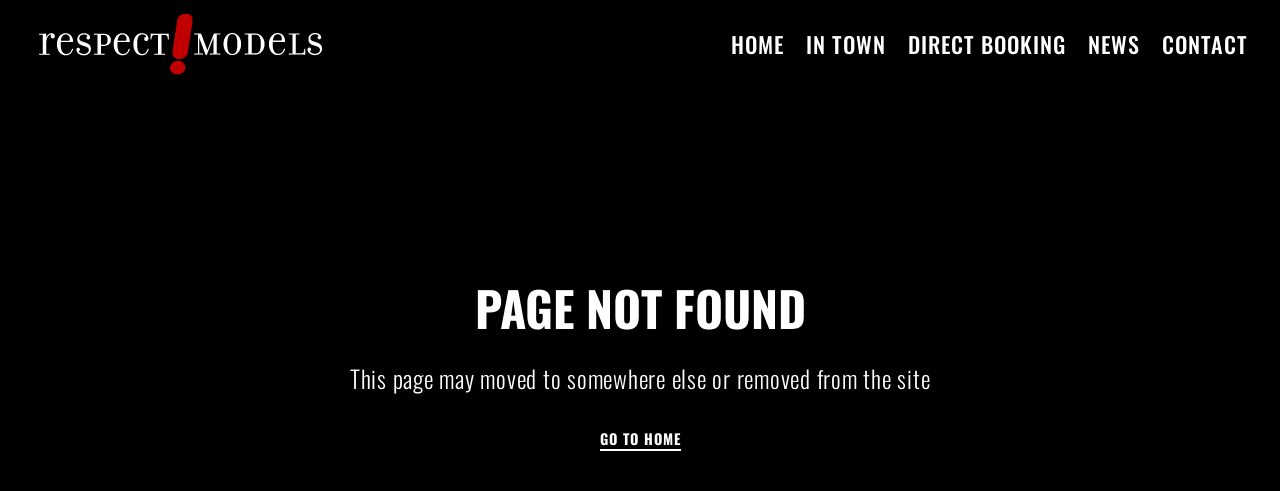

--- FILE ---
content_type: text/html; charset=utf-8
request_url: https://www.respectmodels.com/en/article/begum-salihoglu-t-karen-moura
body_size: 5139
content:
<!DOCTYPE html><html lang="en" data-critters-container><head>
    <!-- Global site tag (gtag.js) - Google Analytics -->
    <script async src="https://www.googletagmanager.com/gtag/js?id=UA-111745976-1"></script>
    <script>
      window.dataLayer = window.dataLayer || []
      function gtag() {
        dataLayer.push(arguments)
      }
      gtag("js", new Date())

      gtag("config", "UA-111745976-1")
    </script>

    <meta charset="utf-8">
    <title>ModelAgencyWebsite</title>
    <base href="/">
    <meta name="viewport" content="width=device-width, initial-scale=1">
    <link rel="icon" type="image/x-icon" href="favicon.png">
    <link rel="preconnect" href="https://fonts.googleapis.com">
    <link rel="preconnect" href="https://fonts.gstatic.com" crossorigin>
    <style>@font-face{font-family:'Oswald';font-style:normal;font-weight:300;font-display:swap;src:url(https://fonts.gstatic.com/s/oswald/v57/TK3iWkUHHAIjg752FD8Ghe4.woff2) format('woff2');unicode-range:U+0460-052F, U+1C80-1C8A, U+20B4, U+2DE0-2DFF, U+A640-A69F, U+FE2E-FE2F;}@font-face{font-family:'Oswald';font-style:normal;font-weight:300;font-display:swap;src:url(https://fonts.gstatic.com/s/oswald/v57/TK3iWkUHHAIjg752HT8Ghe4.woff2) format('woff2');unicode-range:U+0301, U+0400-045F, U+0490-0491, U+04B0-04B1, U+2116;}@font-face{font-family:'Oswald';font-style:normal;font-weight:300;font-display:swap;src:url(https://fonts.gstatic.com/s/oswald/v57/TK3iWkUHHAIjg752Fj8Ghe4.woff2) format('woff2');unicode-range:U+0102-0103, U+0110-0111, U+0128-0129, U+0168-0169, U+01A0-01A1, U+01AF-01B0, U+0300-0301, U+0303-0304, U+0308-0309, U+0323, U+0329, U+1EA0-1EF9, U+20AB;}@font-face{font-family:'Oswald';font-style:normal;font-weight:300;font-display:swap;src:url(https://fonts.gstatic.com/s/oswald/v57/TK3iWkUHHAIjg752Fz8Ghe4.woff2) format('woff2');unicode-range:U+0100-02BA, U+02BD-02C5, U+02C7-02CC, U+02CE-02D7, U+02DD-02FF, U+0304, U+0308, U+0329, U+1D00-1DBF, U+1E00-1E9F, U+1EF2-1EFF, U+2020, U+20A0-20AB, U+20AD-20C0, U+2113, U+2C60-2C7F, U+A720-A7FF;}@font-face{font-family:'Oswald';font-style:normal;font-weight:300;font-display:swap;src:url(https://fonts.gstatic.com/s/oswald/v57/TK3iWkUHHAIjg752GT8G.woff2) format('woff2');unicode-range:U+0000-00FF, U+0131, U+0152-0153, U+02BB-02BC, U+02C6, U+02DA, U+02DC, U+0304, U+0308, U+0329, U+2000-206F, U+20AC, U+2122, U+2191, U+2193, U+2212, U+2215, U+FEFF, U+FFFD;}@font-face{font-family:'Oswald';font-style:normal;font-weight:400;font-display:swap;src:url(https://fonts.gstatic.com/s/oswald/v57/TK3iWkUHHAIjg752FD8Ghe4.woff2) format('woff2');unicode-range:U+0460-052F, U+1C80-1C8A, U+20B4, U+2DE0-2DFF, U+A640-A69F, U+FE2E-FE2F;}@font-face{font-family:'Oswald';font-style:normal;font-weight:400;font-display:swap;src:url(https://fonts.gstatic.com/s/oswald/v57/TK3iWkUHHAIjg752HT8Ghe4.woff2) format('woff2');unicode-range:U+0301, U+0400-045F, U+0490-0491, U+04B0-04B1, U+2116;}@font-face{font-family:'Oswald';font-style:normal;font-weight:400;font-display:swap;src:url(https://fonts.gstatic.com/s/oswald/v57/TK3iWkUHHAIjg752Fj8Ghe4.woff2) format('woff2');unicode-range:U+0102-0103, U+0110-0111, U+0128-0129, U+0168-0169, U+01A0-01A1, U+01AF-01B0, U+0300-0301, U+0303-0304, U+0308-0309, U+0323, U+0329, U+1EA0-1EF9, U+20AB;}@font-face{font-family:'Oswald';font-style:normal;font-weight:400;font-display:swap;src:url(https://fonts.gstatic.com/s/oswald/v57/TK3iWkUHHAIjg752Fz8Ghe4.woff2) format('woff2');unicode-range:U+0100-02BA, U+02BD-02C5, U+02C7-02CC, U+02CE-02D7, U+02DD-02FF, U+0304, U+0308, U+0329, U+1D00-1DBF, U+1E00-1E9F, U+1EF2-1EFF, U+2020, U+20A0-20AB, U+20AD-20C0, U+2113, U+2C60-2C7F, U+A720-A7FF;}@font-face{font-family:'Oswald';font-style:normal;font-weight:400;font-display:swap;src:url(https://fonts.gstatic.com/s/oswald/v57/TK3iWkUHHAIjg752GT8G.woff2) format('woff2');unicode-range:U+0000-00FF, U+0131, U+0152-0153, U+02BB-02BC, U+02C6, U+02DA, U+02DC, U+0304, U+0308, U+0329, U+2000-206F, U+20AC, U+2122, U+2191, U+2193, U+2212, U+2215, U+FEFF, U+FFFD;}@font-face{font-family:'Oswald';font-style:normal;font-weight:500;font-display:swap;src:url(https://fonts.gstatic.com/s/oswald/v57/TK3iWkUHHAIjg752FD8Ghe4.woff2) format('woff2');unicode-range:U+0460-052F, U+1C80-1C8A, U+20B4, U+2DE0-2DFF, U+A640-A69F, U+FE2E-FE2F;}@font-face{font-family:'Oswald';font-style:normal;font-weight:500;font-display:swap;src:url(https://fonts.gstatic.com/s/oswald/v57/TK3iWkUHHAIjg752HT8Ghe4.woff2) format('woff2');unicode-range:U+0301, U+0400-045F, U+0490-0491, U+04B0-04B1, U+2116;}@font-face{font-family:'Oswald';font-style:normal;font-weight:500;font-display:swap;src:url(https://fonts.gstatic.com/s/oswald/v57/TK3iWkUHHAIjg752Fj8Ghe4.woff2) format('woff2');unicode-range:U+0102-0103, U+0110-0111, U+0128-0129, U+0168-0169, U+01A0-01A1, U+01AF-01B0, U+0300-0301, U+0303-0304, U+0308-0309, U+0323, U+0329, U+1EA0-1EF9, U+20AB;}@font-face{font-family:'Oswald';font-style:normal;font-weight:500;font-display:swap;src:url(https://fonts.gstatic.com/s/oswald/v57/TK3iWkUHHAIjg752Fz8Ghe4.woff2) format('woff2');unicode-range:U+0100-02BA, U+02BD-02C5, U+02C7-02CC, U+02CE-02D7, U+02DD-02FF, U+0304, U+0308, U+0329, U+1D00-1DBF, U+1E00-1E9F, U+1EF2-1EFF, U+2020, U+20A0-20AB, U+20AD-20C0, U+2113, U+2C60-2C7F, U+A720-A7FF;}@font-face{font-family:'Oswald';font-style:normal;font-weight:500;font-display:swap;src:url(https://fonts.gstatic.com/s/oswald/v57/TK3iWkUHHAIjg752GT8G.woff2) format('woff2');unicode-range:U+0000-00FF, U+0131, U+0152-0153, U+02BB-02BC, U+02C6, U+02DA, U+02DC, U+0304, U+0308, U+0329, U+2000-206F, U+20AC, U+2122, U+2191, U+2193, U+2212, U+2215, U+FEFF, U+FFFD;}@font-face{font-family:'Oswald';font-style:normal;font-weight:600;font-display:swap;src:url(https://fonts.gstatic.com/s/oswald/v57/TK3iWkUHHAIjg752FD8Ghe4.woff2) format('woff2');unicode-range:U+0460-052F, U+1C80-1C8A, U+20B4, U+2DE0-2DFF, U+A640-A69F, U+FE2E-FE2F;}@font-face{font-family:'Oswald';font-style:normal;font-weight:600;font-display:swap;src:url(https://fonts.gstatic.com/s/oswald/v57/TK3iWkUHHAIjg752HT8Ghe4.woff2) format('woff2');unicode-range:U+0301, U+0400-045F, U+0490-0491, U+04B0-04B1, U+2116;}@font-face{font-family:'Oswald';font-style:normal;font-weight:600;font-display:swap;src:url(https://fonts.gstatic.com/s/oswald/v57/TK3iWkUHHAIjg752Fj8Ghe4.woff2) format('woff2');unicode-range:U+0102-0103, U+0110-0111, U+0128-0129, U+0168-0169, U+01A0-01A1, U+01AF-01B0, U+0300-0301, U+0303-0304, U+0308-0309, U+0323, U+0329, U+1EA0-1EF9, U+20AB;}@font-face{font-family:'Oswald';font-style:normal;font-weight:600;font-display:swap;src:url(https://fonts.gstatic.com/s/oswald/v57/TK3iWkUHHAIjg752Fz8Ghe4.woff2) format('woff2');unicode-range:U+0100-02BA, U+02BD-02C5, U+02C7-02CC, U+02CE-02D7, U+02DD-02FF, U+0304, U+0308, U+0329, U+1D00-1DBF, U+1E00-1E9F, U+1EF2-1EFF, U+2020, U+20A0-20AB, U+20AD-20C0, U+2113, U+2C60-2C7F, U+A720-A7FF;}@font-face{font-family:'Oswald';font-style:normal;font-weight:600;font-display:swap;src:url(https://fonts.gstatic.com/s/oswald/v57/TK3iWkUHHAIjg752GT8G.woff2) format('woff2');unicode-range:U+0000-00FF, U+0131, U+0152-0153, U+02BB-02BC, U+02C6, U+02DA, U+02DC, U+0304, U+0308, U+0329, U+2000-206F, U+20AC, U+2122, U+2191, U+2193, U+2212, U+2215, U+FEFF, U+FFFD;}@font-face{font-family:'Oswald';font-style:normal;font-weight:700;font-display:swap;src:url(https://fonts.gstatic.com/s/oswald/v57/TK3iWkUHHAIjg752FD8Ghe4.woff2) format('woff2');unicode-range:U+0460-052F, U+1C80-1C8A, U+20B4, U+2DE0-2DFF, U+A640-A69F, U+FE2E-FE2F;}@font-face{font-family:'Oswald';font-style:normal;font-weight:700;font-display:swap;src:url(https://fonts.gstatic.com/s/oswald/v57/TK3iWkUHHAIjg752HT8Ghe4.woff2) format('woff2');unicode-range:U+0301, U+0400-045F, U+0490-0491, U+04B0-04B1, U+2116;}@font-face{font-family:'Oswald';font-style:normal;font-weight:700;font-display:swap;src:url(https://fonts.gstatic.com/s/oswald/v57/TK3iWkUHHAIjg752Fj8Ghe4.woff2) format('woff2');unicode-range:U+0102-0103, U+0110-0111, U+0128-0129, U+0168-0169, U+01A0-01A1, U+01AF-01B0, U+0300-0301, U+0303-0304, U+0308-0309, U+0323, U+0329, U+1EA0-1EF9, U+20AB;}@font-face{font-family:'Oswald';font-style:normal;font-weight:700;font-display:swap;src:url(https://fonts.gstatic.com/s/oswald/v57/TK3iWkUHHAIjg752Fz8Ghe4.woff2) format('woff2');unicode-range:U+0100-02BA, U+02BD-02C5, U+02C7-02CC, U+02CE-02D7, U+02DD-02FF, U+0304, U+0308, U+0329, U+1D00-1DBF, U+1E00-1E9F, U+1EF2-1EFF, U+2020, U+20A0-20AB, U+20AD-20C0, U+2113, U+2C60-2C7F, U+A720-A7FF;}@font-face{font-family:'Oswald';font-style:normal;font-weight:700;font-display:swap;src:url(https://fonts.gstatic.com/s/oswald/v57/TK3iWkUHHAIjg752GT8G.woff2) format('woff2');unicode-range:U+0000-00FF, U+0131, U+0152-0153, U+02BB-02BC, U+02C6, U+02DA, U+02DC, U+0304, U+0308, U+0329, U+2000-206F, U+20AC, U+2122, U+2191, U+2193, U+2212, U+2215, U+FEFF, U+FFFD;}</style>
  <style>@charset "UTF-8";html{line-height:1.15;-webkit-text-size-adjust:100%}body{margin:0}h1{font-size:2em;margin:.67em 0}a{background-color:transparent}img{border-style:none}h1,p{margin:0}ul{list-style:none;margin:0;padding:0}html{font-family:system-ui,-apple-system,BlinkMacSystemFont,Segoe UI,Roboto,Helvetica Neue,Arial,Noto Sans,sans-serif,"Apple Color Emoji","Segoe UI Emoji",Segoe UI Symbol,"Noto Color Emoji";line-height:1.5}*,:before,:after{box-sizing:border-box;border-width:0;border-style:solid;border-color:var(--fw-border-color)}img{border-style:solid}h1{font-size:inherit;font-weight:inherit}a{color:inherit;text-decoration:inherit}img,svg{display:block;vertical-align:middle}img{max-width:100%;height:auto}:root{--fw-border-color: rgb(215, 215, 215);--fw-text-gray-700: rgb(32, 32, 32);--black: black;--white: white}.l-horizontal-nav{display:grid;grid-auto-flow:column;gap:1.375rem;white-space:nowrap}.c-link{font-weight:700;letter-spacing:1px;text-transform:uppercase;font-size:.9em;display:flex;align-items:center;position:relative;max-width:max-content}.c-link.p-nav-item-style{font-weight:500;font-size:1.15em;line-height:1.75em;white-space:nowrap}.c-link.p-underline:before,.c-link.p-underline-on-hover:before{content:"";display:block;position:absolute;left:0;bottom:-2px;width:100%;height:2px;background-color:#000;background-color:var(--underline-color, black);transition:opacity .2s}.c-link.p-underline-on-hover:before{opacity:0}@media (min-width: 769px){.c-link.p-underline-on-hover:hover:before{opacity:1}}@-webkit-keyframes lg-right-end{0%{left:0}50%{left:-30px}to{left:0}}@-webkit-keyframes lg-left-end{0%{left:0}50%{left:30px}to{left:0}}body{color:var(--fw-text-gray-700);overscroll-behavior:none;font-family:Oswald,sans-serif;scroll-behavior:smooth;overflow-x:hidden;overflow-y:auto}@media (min-width: 769px){body::-webkit-scrollbar{width:.5rem}body::-webkit-scrollbar-thumb{background-color:#141414;border-radius:.5rem}body::-webkit-scrollbar-thumb:hover{background-color:#000}}:root{--fw-screen-sm: 576px;--fw-screen-md: 768px;--fw-screen-lg: 992px;--fw-screen-xl: 1200px;--fw-screen-xxl: 1400px;--small-gap-mobile: .375rem;--normal-gap-mobile: 1rem .625rem;--large-gap-mobile: 1.625rem 1rem;--small-gap-desktop: .625rem;--normal-gap-desktop: 1rem;--large-gap-desktop: 1.625rem;--header-dark-color: black;--header-light-color: white;--header-slide-color: var(--header-color);--header-color: var(--header-light-color);--container-padding: 1.25rem;--header-padding: .75rem var(--container-padding);--header-height: 5rem;--container-max-width: 130rem}@media (min-width: 769px){:root{--container-padding: 2rem;--header-padding: .825rem var(--container-padding);--header-height: 5.5rem}}a:link,a:visited{text-decoration:none;color:inherit}@-webkit-keyframes vjs-spinner-show{to{visibility:visible}}@-webkit-keyframes vjs-spinner-spin{to{-webkit-transform:rotate(360deg)}}@-webkit-keyframes vjs-spinner-fade{0%{border-top-color:#73859f}20%{border-top-color:#73859f}35%{border-top-color:#fff}60%{border-top-color:#73859f}to{border-top-color:#73859f}}
</style><link rel="stylesheet" href="styles-7Q2UIV2T.css" media="print" onload="this.media='all'"><noscript><link rel="stylesheet" href="styles-7Q2UIV2T.css"></noscript><style ng-app-id="serverApp">[_nghost-serverApp-c2288229975]{position:relative;display:block;pointer-events:none}[_nghost-serverApp-c2288229975]   .ngx-spinner[_ngcontent-serverApp-c2288229975]{transition:.35s linear all;display:block;position:absolute;top:5px;left:0}[_nghost-serverApp-c2288229975]   .ngx-spinner[_ngcontent-serverApp-c2288229975]   .ngx-spinner-icon[_ngcontent-serverApp-c2288229975]{width:14px;height:14px;border:solid 2px transparent;border-top-color:inherit;border-left-color:inherit;border-radius:50%;animation:_ngcontent-serverApp-c2288229975_loading-bar-spinner .4s linear infinite}[_nghost-serverApp-c2288229975]   .ngx-bar[_ngcontent-serverApp-c2288229975]{transition:width .35s;position:absolute;top:0;left:0;width:100%;height:2px;border-bottom-right-radius:1px;border-top-right-radius:1px}[dir=rtl]   [_nghost-serverApp-c2288229975]   .ngx-bar[_ngcontent-serverApp-c2288229975]{right:0;left:unset}[fixed=true][_nghost-serverApp-c2288229975]{z-index:10002}[fixed=true][_nghost-serverApp-c2288229975]   .ngx-bar[_ngcontent-serverApp-c2288229975]{position:fixed}[fixed=true][_nghost-serverApp-c2288229975]   .ngx-spinner[_ngcontent-serverApp-c2288229975]{position:fixed;top:10px;left:10px}[dir=rtl]   [fixed=true][_nghost-serverApp-c2288229975]   .ngx-spinner[_ngcontent-serverApp-c2288229975]{right:10px;left:unset}@keyframes _ngcontent-serverApp-c2288229975_loading-bar-spinner{0%{transform:rotate(0)}to{transform:rotate(360deg)}}</style><style ng-app-id="serverApp">@media (min-width: 577px){[fw-hidden-after=sm][_ngcontent-serverApp-c2941348113]{display:none!important}}@media (min-width: 769px){[fw-hidden-after=md][_ngcontent-serverApp-c2941348113]{display:none!important}}@media (min-width: 993px){[fw-hidden-after=lg][_ngcontent-serverApp-c2941348113]{display:none!important}}@media (min-width: 1201px){[fw-hidden-after=xl][_ngcontent-serverApp-c2941348113]{display:none!important}}@media (min-width: 1601px){[fw-hidden-after=xxl][_ngcontent-serverApp-c2941348113]{display:none!important}}@media (max-width: 576px){[fw-hidden-before=sm][_ngcontent-serverApp-c2941348113]{display:none!important}}@media (max-width: 768px){[fw-hidden-before=md][_ngcontent-serverApp-c2941348113]{display:none!important}}@media (max-width: 992px){[fw-hidden-before=lg][_ngcontent-serverApp-c2941348113]{display:none!important}}@media (max-width: 1200px){[fw-hidden-before=xl][_ngcontent-serverApp-c2941348113]{display:none!important}}@media (max-width: 1600px){[fw-hidden-before=xxl][_ngcontent-serverApp-c2941348113]{display:none!important}}.l-section-container[_ngcontent-serverApp-c2941348113]{padding:1.5rem var(--container-padding)}@media (min-width: 769px){.l-section-container[_ngcontent-serverApp-c2941348113]{padding:2.25rem var(--container-padding)}}.l-section-container.p-inline-end-spacing[_ngcontent-serverApp-c2941348113]{padding-right:var(--container-padding)}.l-section-container.p-border-block[_ngcontent-serverApp-c2941348113]{border-top-width:1px;border-bottom-width:1px;border-color:#c5c5c5}.l-hero-slider-container[_ngcontent-serverApp-c2941348113]{background-color:var(--black);position:relative;height:65vh}@media (min-width: 769px){.l-hero-slider-container[_ngcontent-serverApp-c2941348113]{height:82vh}}.l-width-container[_ngcontent-serverApp-c2941348113]{width:100%;max-width:var(--container-max-width);margin-left:auto;margin-right:auto}.l-horizontal-nav[_ngcontent-serverApp-c2941348113]{display:grid;grid-auto-flow:column;gap:1.375rem;white-space:nowrap}.l-flex-nav[_ngcontent-serverApp-c2941348113]{display:flex;flex-wrap:wrap;align-items:center;justify-content:center;white-space:nowrap}.l-flex-nav[_ngcontent-serverApp-c2941348113] > *[_ngcontent-serverApp-c2941348113]{margin:.5rem}.l-header-gap-spacer[_ngcontent-serverApp-c2941348113]{height:var(--header-height);width:100%}.l-navbar-container[_ngcontent-serverApp-c2941348113]{display:flex;justify-content:center;padding:1.5rem 1.5rem 1.75rem}header[aria-label=primary][_ngcontent-serverApp-c2941348113]{position:absolute;transition:background-color .3s;top:0;left:0;right:0;z-index:1;--main-color: var(--header-dark-color)}header[aria-label=primary].sticky[_ngcontent-serverApp-c2941348113]{opacity:0;transform:translateY(-100%);position:fixed;background-color:#fff;--header-color: var(--header-dark-color);backdrop-filter:saturate(180%) blur(20px);background-color:#ffffffb8;border-bottom-width:1px}@media (max-width: 992px){header[aria-label=primary].mobile-menu-open[_ngcontent-serverApp-c2941348113]{position:fixed;left:0;right:0;top:0;z-index:10;background-color:var(--black);color:var(--white);width:100%;padding:0;transition:background-color 0;border-bottom-width:0;--header-color: var(--white)}}header[aria-label=primary][_ngcontent-serverApp-c2941348113]   .mobile-menu[_ngcontent-serverApp-c2941348113]{padding:1rem}@media (min-width: 993px){header[aria-label=primary][_ngcontent-serverApp-c2941348113]   .mobile-menu[_ngcontent-serverApp-c2941348113]{display:none}}header[aria-label=primary][_ngcontent-serverApp-c2941348113]   .mobile-menu[_ngcontent-serverApp-c2941348113]   .list[_ngcontent-serverApp-c2941348113]{display:flex;align-items:center;flex-direction:column}header[aria-label=primary][_ngcontent-serverApp-c2941348113]   .mobile-menu[_ngcontent-serverApp-c2941348113]   .list[_ngcontent-serverApp-c2941348113] > *[_ngcontent-serverApp-c2941348113]{margin-bottom:.75rem;font-size:1.1rem}header[aria-label=primary][_ngcontent-serverApp-c2941348113]   .mobile-menu[_ngcontent-serverApp-c2941348113]   .list[_ngcontent-serverApp-c2941348113] > *[_ngcontent-serverApp-c2941348113]   .c-link[_ngcontent-serverApp-c2941348113]{letter-spacing:2px}header[aria-label=primary].dynamic-shade[_ngcontent-serverApp-c2941348113]{--main-color: var(--header-color)}header[aria-label=primary].dynamic-shade[_ngcontent-serverApp-c2941348113]   .c-link[_ngcontent-serverApp-c2941348113]{--underline-color: var(--main-color)}header[aria-label=primary].is-light[_ngcontent-serverApp-c2941348113]{--main-color: var(--header-light-color)}.header-content[_ngcontent-serverApp-c2941348113]{font-size:1.2rem;color:var(--main-color);display:flex;justify-content:space-between;margin:0 auto;align-items:center;padding:var(--header-padding);max-width:var(--container-max-width);height:var(--header-height)}.header-content[_ngcontent-serverApp-c2941348113]   .logo[_ngcontent-serverApp-c2941348113]{white-space:nowrap;height:100%}@media (max-width: 992px){.header-content[_ngcontent-serverApp-c2941348113]   .logo[_ngcontent-serverApp-c2941348113]{padding:0 1rem}}.header-content[_ngcontent-serverApp-c2941348113]   .logo[_ngcontent-serverApp-c2941348113]   img[_ngcontent-serverApp-c2941348113]{fill:currentColor;object-fit:contain;height:100%}.header-content[_ngcontent-serverApp-c2941348113]   .logo[_ngcontent-serverApp-c2941348113]   img.light[_ngcontent-serverApp-c2941348113]{color:#fff}.header-content[_ngcontent-serverApp-c2941348113]   .mobile-nav-item[_ngcontent-serverApp-c2941348113]{width:2rem;height:2rem;flex-shrink:0;display:flex;align-items:center;justify-content:center}@media (min-width: 993px){.header-content[_ngcontent-serverApp-c2941348113]   .mobile-nav-item[_ngcontent-serverApp-c2941348113]{display:none}}.header-content[_ngcontent-serverApp-c2941348113]   .desktop-nav[_ngcontent-serverApp-c2941348113]{margin-left:2rem}@media (max-width: 992px){.header-content[_ngcontent-serverApp-c2941348113]   .desktop-nav[_ngcontent-serverApp-c2941348113]{display:none}}.bg-disable-area[_ngcontent-serverApp-c2941348113]{position:fixed;inset:0;z-index:1;width:100%;height:100%}@media (min-width: 993px){.bg-disable-area[_ngcontent-serverApp-c2941348113]{display:none}}</style><style ng-app-id="serverApp">@media (min-width: 577px){[fw-hidden-after=sm][_ngcontent-serverApp-c3631136149]{display:none!important}}@media (min-width: 769px){[fw-hidden-after=md][_ngcontent-serverApp-c3631136149]{display:none!important}}@media (min-width: 993px){[fw-hidden-after=lg][_ngcontent-serverApp-c3631136149]{display:none!important}}@media (min-width: 1201px){[fw-hidden-after=xl][_ngcontent-serverApp-c3631136149]{display:none!important}}@media (min-width: 1601px){[fw-hidden-after=xxl][_ngcontent-serverApp-c3631136149]{display:none!important}}@media (max-width: 576px){[fw-hidden-before=sm][_ngcontent-serverApp-c3631136149]{display:none!important}}@media (max-width: 768px){[fw-hidden-before=md][_ngcontent-serverApp-c3631136149]{display:none!important}}@media (max-width: 992px){[fw-hidden-before=lg][_ngcontent-serverApp-c3631136149]{display:none!important}}@media (max-width: 1200px){[fw-hidden-before=xl][_ngcontent-serverApp-c3631136149]{display:none!important}}@media (max-width: 1600px){[fw-hidden-before=xxl][_ngcontent-serverApp-c3631136149]{display:none!important}}.l-section-container[_ngcontent-serverApp-c3631136149]{padding:1.5rem var(--container-padding)}@media (min-width: 769px){.l-section-container[_ngcontent-serverApp-c3631136149]{padding:2.25rem var(--container-padding)}}.l-section-container.p-inline-end-spacing[_ngcontent-serverApp-c3631136149]{padding-right:var(--container-padding)}.l-section-container.p-border-block[_ngcontent-serverApp-c3631136149]{border-top-width:1px;border-bottom-width:1px;border-color:#c5c5c5}.l-hero-slider-container[_ngcontent-serverApp-c3631136149]{background-color:var(--black);position:relative;height:65vh}@media (min-width: 769px){.l-hero-slider-container[_ngcontent-serverApp-c3631136149]{height:82vh}}.l-width-container[_ngcontent-serverApp-c3631136149]{width:100%;max-width:var(--container-max-width);margin-left:auto;margin-right:auto}.l-horizontal-nav[_ngcontent-serverApp-c3631136149]{display:grid;grid-auto-flow:column;gap:1.375rem;white-space:nowrap}.l-flex-nav[_ngcontent-serverApp-c3631136149]{display:flex;flex-wrap:wrap;align-items:center;justify-content:center;white-space:nowrap}.l-flex-nav[_ngcontent-serverApp-c3631136149] > *[_ngcontent-serverApp-c3631136149]{margin:.5rem}.l-header-gap-spacer[_ngcontent-serverApp-c3631136149]{height:var(--header-height);width:100%}.l-navbar-container[_ngcontent-serverApp-c3631136149]{display:flex;justify-content:center;padding:1.5rem 1.5rem 1.75rem}footer[_ngcontent-serverApp-c3631136149]{padding:1.5rem var(--container-padding);width:100%;overflow:hidden;background-color:#000;color:#fff}@media (min-width: 769px){footer[_ngcontent-serverApp-c3631136149]{padding:4rem var(--container-padding) 2.5rem}}footer[_ngcontent-serverApp-c3631136149]   .main[_ngcontent-serverApp-c3631136149], footer[_ngcontent-serverApp-c3631136149]   .sub-content[_ngcontent-serverApp-c3631136149]{max-width:var(--container-max-width);margin-left:auto;margin-right:auto}footer[_ngcontent-serverApp-c3631136149]   .main[_ngcontent-serverApp-c3631136149]{display:flex;flex-direction:row;flex-wrap:wrap}footer[_ngcontent-serverApp-c3631136149]   .main[_ngcontent-serverApp-c3631136149]   .links-section[_ngcontent-serverApp-c3631136149]{margin-bottom:1rem;flex-basis:50%}@media (min-width: 769px){footer[_ngcontent-serverApp-c3631136149]   .main[_ngcontent-serverApp-c3631136149]   .links-section[_ngcontent-serverApp-c3631136149]{margin-left:8vw;flex-basis:initial}}footer[_ngcontent-serverApp-c3631136149]   .main[_ngcontent-serverApp-c3631136149]   .links-section[_ngcontent-serverApp-c3631136149]   a[_ngcontent-serverApp-c3631136149]{display:block;font-weight:700;line-height:1.25rem;text-transform:uppercase;letter-spacing:.5px;margin-bottom:.5rem}footer[_ngcontent-serverApp-c3631136149]   .sub-content[_ngcontent-serverApp-c3631136149]{opacity:.5;font-size:.9rem;line-height:1.75;letter-spacing:.5px;color:#fff;display:flex;justify-content:space-between;flex-direction:column-reverse}@media (min-width: 769px){footer[_ngcontent-serverApp-c3631136149]   .sub-content[_ngcontent-serverApp-c3631136149]{flex-direction:row;margin-top:4rem;font-size:.8rem}}footer[_ngcontent-serverApp-c3631136149]   .sub-content[_ngcontent-serverApp-c3631136149]   a[_ngcontent-serverApp-c3631136149]{font-weight:700}footer[_ngcontent-serverApp-c3631136149]   .sub-content[_ngcontent-serverApp-c3631136149]   a[_ngcontent-serverApp-c3631136149]:hover{text-decoration:underline}</style><style ng-app-id="serverApp">[_nghost-serverApp-c2733743994]{height:100vh;background-color:var(--black);color:var(--white);display:flex;justify-content:center;align-items:center}[_nghost-serverApp-c2733743994]   .s-content[_ngcontent-serverApp-c2733743994]{display:flex;flex-direction:column;justify-content:center;align-items:center;padding:2rem}[_nghost-serverApp-c2733743994]   .s-content[_ngcontent-serverApp-c2733743994]   .s-title[_ngcontent-serverApp-c2733743994]{font-size:3rem;margin-bottom:1rem;font-weight:700}[_nghost-serverApp-c2733743994]   .s-content[_ngcontent-serverApp-c2733743994]   .s-description[_ngcontent-serverApp-c2733743994]{font-weight:300;font-size:1.5rem;margin-bottom:2rem;letter-spacing:.75px}[_nghost-serverApp-c2733743994]   .s-content[_ngcontent-serverApp-c2733743994]   .c-link[_ngcontent-serverApp-c2733743994]{--underline-color: var(--white)}</style></head>
  <body><!--nghm-->
    <app-root _nghost-serverapp-c1139007403 ng-version="18.1.0" ngh="4" ng-server-context="ssr"><ngx-loading-bar _ngcontent-serverapp-c1139007403 _nghost-serverapp-c2288229975 fixed="true" style="color: #c00001;" ngh="0"><!----></ngx-loading-bar><app-main-header _ngcontent-serverapp-c1139007403 _nghost-serverapp-c2941348113 class="ng-tns-c2941348113-0" ngh="1"><header _ngcontent-serverapp-c2941348113 aria-label="primary" class="ng-tns-c2941348113-0 ng-trigger ng-trigger-toggle ng-star-inserted is-light" style="opacity: 1; transform: translateY(0);"><div _ngcontent-serverapp-c2941348113 class="header-content ng-tns-c2941348113-0"><div _ngcontent-serverapp-c2941348113 class="mobile-nav-item start-nav ng-tns-c2941348113-0"></div><a _ngcontent-serverapp-c2941348113 class="logo ng-tns-c2941348113-0" href="/en"><img _ngcontent-serverapp-c2941348113 width="298" height="62" alt class="ng-tns-c2941348113-0 ng-star-inserted" src="assets/images/respect_logo_light.svg"><!----></a><div _ngcontent-serverapp-c2941348113 class="mobile-nav-item ng-tns-c2941348113-0 ng-star-inserted" style><svg _ngcontent-serverapp-c2941348113="" xmlns="http://www.w3.org/2000/svg" width="24" height="24" fill="currentColor" viewBox="0 0 16 16" class="ng-tns-c2941348113-0"><path _ngcontent-serverapp-c2941348113="" fill-rule="evenodd" d="M2.5 12a.5.5 0 0 1 .5-.5h10a.5.5 0 0 1 0 1H3a.5.5 0 0 1-.5-.5zm0-4a.5.5 0 0 1 .5-.5h10a.5.5 0 0 1 0 1H3a.5.5 0 0 1-.5-.5zm0-4a.5.5 0 0 1 .5-.5h10a.5.5 0 0 1 0 1H3a.5.5 0 0 1-.5-.5z" class="ng-tns-c2941348113-0"/></svg></div><!----><!----><nav _ngcontent-serverapp-c2941348113 class="desktop-nav ng-tns-c2941348113-0"><ul _ngcontent-serverapp-c2941348113 class="l-horizontal-nav ng-tns-c2941348113-0"><li _ngcontent-serverapp-c2941348113 class="ng-tns-c2941348113-0 ng-star-inserted" style><a _ngcontent-serverapp-c2941348113 class="c-link p-nav-item-style p-underline-on-hover ng-tns-c2941348113-0" href="/en"> HOME </a></li><li _ngcontent-serverapp-c2941348113 class="ng-tns-c2941348113-0 ng-star-inserted" style><a _ngcontent-serverapp-c2941348113 class="c-link p-nav-item-style p-underline-on-hover ng-tns-c2941348113-0" href="/en/in-town"> IN TOWN </a></li><li _ngcontent-serverapp-c2941348113 class="ng-tns-c2941348113-0 ng-star-inserted" style><a _ngcontent-serverapp-c2941348113 class="c-link p-nav-item-style p-underline-on-hover ng-tns-c2941348113-0" href="/en/direct-booking"> DIRECT BOOKING </a></li><li _ngcontent-serverapp-c2941348113 class="ng-tns-c2941348113-0 ng-star-inserted" style><a _ngcontent-serverapp-c2941348113 class="c-link p-nav-item-style p-underline-on-hover ng-tns-c2941348113-0" href="/en/news"> NEWS </a></li><li _ngcontent-serverapp-c2941348113 class="ng-tns-c2941348113-0 ng-star-inserted" style><a _ngcontent-serverapp-c2941348113 class="c-link p-nav-item-style p-underline-on-hover ng-tns-c2941348113-0" href="/en/contact"> CONTACT </a></li><!----></ul></nav></div><!----></header><!----><!----></app-main-header><router-outlet _ngcontent-serverapp-c1139007403></router-outlet><app-not-found _nghost-serverapp-c2733743994 class="ng-star-inserted" ngh="2"><div _ngcontent-serverapp-c2733743994 class="s-content"><h1 _ngcontent-serverapp-c2733743994 class="s-title">PAGE NOT FOUND</h1><p _ngcontent-serverapp-c2733743994 class="s-description">This page may moved to somewhere else or removed from the site</p><a _ngcontent-serverapp-c2733743994 class="c-link p-underline" href="/en">Go to home</a></div></app-not-found><!----><app-main-footer _ngcontent-serverapp-c1139007403 _nghost-serverapp-c3631136149 ngh="3"><footer _ngcontent-serverapp-c3631136149><div _ngcontent-serverapp-c3631136149 class="main"><div _ngcontent-serverapp-c3631136149 class="links-section"><a _ngcontent-serverapp-c3631136149 href="/en/home">Home</a><a _ngcontent-serverapp-c3631136149 href="/en/in-town">In Town</a><a _ngcontent-serverapp-c3631136149 href="/en/direct-booking"> DIRECT BOOKING </a></div><div _ngcontent-serverapp-c3631136149 class="links-section"><a _ngcontent-serverapp-c3631136149 href="/en/news">News</a><a _ngcontent-serverapp-c3631136149 href="/en/contact">Contact</a></div><div _ngcontent-serverapp-c3631136149 class="links-section"><a _ngcontent-serverapp-c3631136149 href="https://www.facebook.com/respectmodels" target="_blank">Facebook</a><a _ngcontent-serverapp-c3631136149 href="https://www.instagram.com/respectmodels/" target="_blank">Instagram</a></div><div _ngcontent-serverapp-c3631136149 class="links-section"><a _ngcontent-serverapp-c3631136149 href="/tr" class="ng-star-inserted"> TÜRKÇE </a><!----><!----></div></div><div _ngcontent-serverapp-c3631136149 class="sub-content"><span _ngcontent-serverapp-c3631136149>© 2025 Respect Model Management</span><span _ngcontent-serverapp-c3631136149> Powered by <a _ngcontent-serverapp-c3631136149 target="_blank" href="https://frava.app">Frava</a></span></div></footer></app-main-footer></app-root>
  <script src="polyfills-OFZKJDOX.js" type="module"></script><script src="scripts-B33KCRS4.js" defer></script><script src="main-GFFOBKYS.js" type="module"></script>

<script id="serverApp-state" type="application/json">{"1276295992":{"b":{"displayName":"Respect Model Management","logo":"https://cdn.frava.app/agencies/QTbgGyjPDurV073dLVay/cSHvVXc6ObvERT6tETXh.png","altLogo":"https://cdn.frava.app/agencies/QTbgGyjPDurV073dLVay/cSHvVXc6ObvERT6tETXh.png"},"h":{},"s":200,"st":"OK","u":"https://api.frava.app/website/v1/agency","rt":"json"},"2640406905":{"b":{"home":"Home","news":"News","in-town":"In Town","direct-booking":"Direct Booking","contact":"Contact","women":"women","men":"men","latest":"Latest","more-news":"More News","CAMPAIGNS":"Campaign","our-instagram":"Our Instagram","follow-us":"Follow Us","models":"Models","EDITORIALS":"Editorials","explore":"Explore","latest-news":"Latest News","all-news":"All News","view-all-news":"View all the latest news","view-all-in-town-talents":"View all in town talents","Height":"Height","Bust":"Bust","Hips":"Hips","Waist":"Waist","Dress Size":"Dress Size","Shoe Size":"Shoe Size","Eye Color":"Eye Color","Hair Color":"Hair Color","Blue":"Blue","Green":"Green","Hazel":"Hazel","Black":"Black","Brown":"Brown","Ginger":"Ginger","Blonde":"Blonde"},"h":{},"s":200,"st":"OK","u":"./assets/i18n/en.json","rt":"json"},"__nghData__":[{"t":{"0":"t0"},"c":{"0":[]}},{"t":{"0":"t1","1":"t7"},"c":{"0":[{"i":"t1","r":1,"t":{"5":"t2","7":"t3","8":"t4","11":"t5","12":"t6"},"c":{"5":[{"i":"t2","r":1}],"7":[{"i":"t3","r":1}],"8":[],"11":[{"i":"t5","r":1,"x":5}],"12":[]}}],"1":[]}},{},{"t":{"31":"t25","32":"t26"},"c":{"31":[{"i":"t25","r":1}],"32":[]}},{"c":{"2":[{"i":"c2733743994","r":1}]}}]}</script></body></html>

--- FILE ---
content_type: application/javascript; charset=UTF-8
request_url: https://www.respectmodels.com/scripts-B33KCRS4.js
body_size: 198215
content:
/**
 * @license
 * Video.js 7.21.7 <http://videojs.com/>
 * Copyright Brightcove, Inc. <https://www.brightcove.com/>
 * Available under Apache License Version 2.0
 * <https://github.com/videojs/video.js/blob/main/LICENSE>
 *
 * Includes vtt.js <https://github.com/mozilla/vtt.js>
 * Available under Apache License Version 2.0
 * <https://github.com/mozilla/vtt.js/blob/main/LICENSE>
 */(function(Q,le){typeof exports=="object"&&typeof module<"u"?module.exports=le():typeof define=="function"&&define.amd?define(le):(Q=typeof globalThis<"u"?globalThis:Q||self).videojs=le()})(this,function(){"use strict";for(var Q,le="7.21.7",f={},P=function(t,s){return f[t]=f[t]||[],s&&(f[t]=f[t].concat(s)),f[t]},V=function(t,s){return s=P(t).indexOf(s),!(s<=-1)&&(f[t]=f[t].slice(),f[t].splice(s,1),!0)},D={prefixed:!0},$=[["requestFullscreen","exitFullscreen","fullscreenElement","fullscreenEnabled","fullscreenchange","fullscreenerror","fullscreen"],["webkitRequestFullscreen","webkitExitFullscreen","webkitFullscreenElement","webkitFullscreenEnabled","webkitfullscreenchange","webkitfullscreenerror","-webkit-full-screen"],["mozRequestFullScreen","mozCancelFullScreen","mozFullScreenElement","mozFullScreenEnabled","mozfullscreenchange","mozfullscreenerror","-moz-full-screen"],["msRequestFullscreen","msExitFullscreen","msFullscreenElement","msFullscreenEnabled","MSFullscreenChange","MSFullscreenError","-ms-fullscreen"]],U=$[0],be=0;be<$.length;be++)if($[be][1]in document){Q=$[be];break}if(Q){for(var ge=0;ge<Q.length;ge++)D[U[ge]]=Q[ge];D.prefixed=Q[0]!==U[0]}var at=[],Te=function(t,s){return function(i,o,n){var r,a=s.levels[o],o=new RegExp("^("+a+")$");i!=="log"&&n.unshift(i.toUpperCase()+":"),n.unshift(t+":"),at&&(at.push([].concat(n)),r=at.length-1e3,at.splice(0,0<r?r:0)),!window.console||(r=!(r=window.console[i])&&i==="debug"?window.console.info||window.console.log:r)&&a&&o.test(i)&&r[Array.isArray(n)?"apply":"call"](window.console,n)}},Oe=function t(s){function i(){for(var r=arguments.length,a=new Array(r),o=0;o<r;o++)a[o]=arguments[o];n("log",e,a)}var e="info",n=Te(s,i);return i.createLogger=function(r){return t(s+": "+r)},i.levels={all:"debug|log|warn|error",off:"",debug:"debug|log|warn|error",info:"log|warn|error",warn:"warn|error",error:"error",DEFAULT:e},i.level=function(r){if(typeof r=="string"){if(!i.levels.hasOwnProperty(r))throw new Error('"'+r+'" in not a valid log level');e=r}return e},(i.history=function(){return at?[].concat(at):[]}).filter=function(r){return(at||[]).filter(function(a){return new RegExp(".*"+r+".*").test(a[0])})},i.history.clear=function(){at&&(at.length=0)},i.history.disable=function(){at!==null&&(at.length=0,at=null)},i.history.enable=function(){at===null&&(at=[])},i.error=function(){for(var r=arguments.length,a=new Array(r),o=0;o<r;o++)a[o]=arguments[o];return n("error",e,a)},i.warn=function(){for(var r=arguments.length,a=new Array(r),o=0;o<r;o++)a[o]=arguments[o];return n("warn",e,a)},i.debug=function(){for(var r=arguments.length,a=new Array(r),o=0;o<r;o++)a[o]=arguments[o];return n("debug",e,a)},i}("VIDEOJS"),Ve=Oe.createLogger,Pe=typeof globalThis<"u"?globalThis:typeof window<"u"?window:typeof global<"u"?global:typeof self<"u"?self:{};function De(t,s){return t(s={exports:{}},s.exports),s.exports}var qt=De(function(t){function s(){return t.exports=s=Object.assign||function(i){for(var e=1;e<arguments.length;e++){var n,r=arguments[e];for(n in r)Object.prototype.hasOwnProperty.call(r,n)&&(i[n]=r[n])}return i},s.apply(this,arguments)}t.exports=s}),We=Object.prototype.toString,ya=function(t){return $n(t)?Object.keys(t):[]};function Mi(t,s){ya(t).forEach(function(i){return s(t[i],i)})}function gt(t){for(var s=arguments.length,i=new Array(1<s?s-1:0),e=1;e<s;e++)i[e-1]=arguments[e];return Object.assign?qt.apply(void 0,[t].concat(i)):(i.forEach(function(n){n&&Mi(n,function(r,a){t[a]=r})}),t)}function $n(t){return!!t&&typeof t=="object"}function pr(t){return $n(t)&&We.call(t)==="[object Object]"&&t.constructor===Object}function w(t,s){if(!t||!s||typeof window.getComputedStyle!="function")return"";var i;try{i=window.getComputedStyle(t)}catch{return""}return i?i.getPropertyValue(s)||i[s]:""}var Rt=window.navigator&&window.navigator.userAgent||"",de=/AppleWebKit\/([\d.]+)/i.exec(Rt),me=de?parseFloat(de.pop()):null,Z=/iPod/i.test(Rt),zi=(ne=Rt.match(/OS (\d+)_/i))&&ne[1]?ne[1]:null,nt=/Android/i.test(Rt),Ls=function(){var t=Rt.match(/Android (\d+)(?:\.(\d+))?(?:\.(\d+))*/i);if(!t)return null;var s=t[1]&&parseFloat(t[1]),i=t[2]&&parseFloat(t[2]);return s&&i?parseFloat(t[1]+"."+t[2]):s||null}(),va=nt&&Ls<5&&me<537,_a=/Firefox/i.test(Rt),ot=/Edg/i.test(Rt),wn=!ot&&(/Chrome/i.test(Rt)||/CriOS/i.test(Rt)),ba=(ni=Rt.match(/(Chrome|CriOS)\/(\d+)/))&&ni[2]?parseFloat(ni[2]):null,fr=q=!(q=(q=/MSIE\s(\d+)\.\d/.exec(Rt))&&parseFloat(q[1]))&&/Trident\/7.0/i.test(Rt)&&/rv:11.0/.test(Rt)?11:q,ei=/Safari/i.test(Rt)&&!wn&&!nt&&!ot,zn=/Windows/i.test(Rt),yi=!!(Ri()&&("ontouchstart"in window||window.navigator.maxTouchPoints||window.DocumentTouch&&window.document instanceof window.DocumentTouch)),N=/iPad/i.test(Rt)||ei&&yi&&!/iPhone/i.test(Rt),vi=/iPhone/i.test(Rt)&&!N,rn=vi||N||Z,mr=(ei||rn)&&!wn,Kt=Object.freeze({__proto__:null,IS_IPOD:Z,IOS_VERSION:zi,IS_ANDROID:nt,ANDROID_VERSION:Ls,IS_NATIVE_ANDROID:va,IS_FIREFOX:_a,IS_EDGE:ot,IS_CHROME:wn,CHROME_VERSION:ba,IE_VERSION:fr,IS_SAFARI:ei,IS_WINDOWS:zn,TOUCH_ENABLED:yi,IS_IPAD:N,IS_IPHONE:vi,IS_IOS:rn,IS_ANY_SAFARI:mr});function Os(t){return typeof t=="string"&&!!t.trim()}function $r(t){if(0<=t.indexOf(" "))throw new Error("class has illegal whitespace characters")}function Ri(){return document===window.document}function Zi(t){return $n(t)&&t.nodeType===1}function Ta(){try{return window.parent!==window.self}catch{return!0}}function wa(t){return function(s,i){return Os(s)?(i=Zi(i=Os(i)?document.querySelector(i):i)?i:document,i[t]&&i[t](s)):document[t](null)}}function Ze(t,s,i,e){t===void 0&&(t="div"),s===void 0&&(s={}),i===void 0&&(i={});var n=document.createElement(t);return Object.getOwnPropertyNames(s).forEach(function(r){var a=s[r];r.indexOf("aria-")!==-1||r==="role"||r==="type"?(Oe.warn(`Setting attributes in the second argument of createEl()
has been deprecated. Use the third argument instead.
createEl(type, properties, attributes). Attempting to set `+r+" to "+a+"."),n.setAttribute(r,a)):r==="textContent"?sn(n,a):n[r]===a&&r!=="tabIndex"||(n[r]=a)}),Object.getOwnPropertyNames(i).forEach(function(r){n.setAttribute(r,i[r])}),e&&Xr(n,e),n}function sn(t,s){return typeof t.textContent>"u"?t.innerText=s:t.textContent=s,t}function _i(t,s){s.firstChild?s.insertBefore(t,s.firstChild):s.appendChild(t)}function Gn(t,s){return $r(s),t.classList?t.classList.contains(s):new RegExp("(^|\\s)"+s+"($|\\s)").test(t.className)}function Xn(t,s){return t.classList?t.classList.add(s):Gn(t,s)||(t.className=(t.className+" "+s).trim()),t}function gr(t,s){return t?(t.classList?t.classList.remove(s):($r(s),t.className=t.className.split(/\s+/).filter(function(i){return i!==s}).join(" ")),t):(Oe.warn("removeClass was called with an element that doesn't exist"),null)}function zr(t,s,i){var e=Gn(t,s);if((i=typeof(i=typeof i=="function"?i(t,s):i)!="boolean"?!e:i)!==e)return(i?Xn:gr)(t,s),t}function yr(t,s){Object.getOwnPropertyNames(s).forEach(function(i){var e=s[i];e===null||typeof e>"u"||e===!1?t.removeAttribute(i):t.setAttribute(i,e===!0?"":e)})}function Jt(t){var s={},i=",autoplay,controls,playsinline,loop,muted,default,defaultMuted,";if(t&&t.attributes&&0<t.attributes.length)for(var e=t.attributes,n=e.length-1;0<=n;n--){var r=e[n].name,a=e[n].value;typeof t[r]!="boolean"&&i.indexOf(","+r+",")===-1||(a=a!==null),s[r]=a}return s}function Sa(t,s){return t.getAttribute(s)}function er(t,s,i){t.setAttribute(s,i)}function Gr(t,s){t.removeAttribute(s)}function Bn(){document.body.focus(),document.onselectstart=function(){return!1}}function tr(){document.onselectstart=function(){return!0}}function Kn(t){if(t&&t.getBoundingClientRect&&t.parentNode){var s=t.getBoundingClientRect(),i={};return["bottom","height","left","right","top","width"].forEach(function(e){s[e]!==void 0&&(i[e]=s[e])}),i.height||(i.height=parseFloat(w(t,"height"))),i.width||(i.width=parseFloat(w(t,"width"))),i}}function Ee(t){if(!t||t&&!t.offsetParent)return{left:0,top:0,width:0,height:0};for(var s=t.offsetWidth,i=t.offsetHeight,e=0,n=0;t.offsetParent&&t!==document[D.fullscreenElement];)e+=t.offsetLeft,n+=t.offsetTop,t=t.offsetParent;return{left:e,top:n,width:s,height:i}}function Zt(p,s){var i={x:0,y:0};if(rn)for(var e=p;e&&e.nodeName.toLowerCase()!=="html";){var n,r=w(e,"transform");/^matrix/.test(r)?(n=r.slice(7,-1).split(/,\s/).map(Number),i.x+=n[4],i.y+=n[5]):/^matrix3d/.test(r)&&(r=r.slice(9,-1).split(/,\s/).map(Number),i.x+=r[12],i.y+=r[13]),e=e.parentNode}var a={},b=Ee(s.target),o=Ee(p),u=o.width,h=o.height,p=s.offsetY-(o.top-b.top),b=s.offsetX-(o.left-b.left);return s.changedTouches&&(b=s.changedTouches[0].pageX-o.left,p=s.changedTouches[0].pageY+o.top,rn&&(b-=i.x,p-=i.y)),a.y=1-Math.max(0,Math.min(1,p/h)),a.x=Math.max(0,Math.min(1,b/u)),a}function ka(t){return $n(t)&&t.nodeType===3}function Ds(t){for(;t.firstChild;)t.removeChild(t.firstChild);return t}function Ns(t){return typeof t=="function"&&(t=t()),(Array.isArray(t)?t:[t]).map(function(s){return Zi(s=typeof s=="function"?s():s)||ka(s)?s:typeof s=="string"&&/\S/.test(s)?document.createTextNode(s):void 0}).filter(function(s){return s})}function Xr(t,s){return Ns(s).forEach(function(i){return t.appendChild(i)}),t}function nr(t,s){return Xr(Ds(t),s)}function Sn(t){return t.button===void 0&&t.buttons===void 0||t.button===0&&t.buttons===void 0||t.type==="mouseup"&&t.button===0&&t.buttons===0||t.button===0&&t.buttons===1}var ii,kn=wa("querySelector"),Ca=wa("querySelectorAll"),vr=Object.freeze({__proto__:null,isReal:Ri,isEl:Zi,isInFrame:Ta,createEl:Ze,textContent:sn,prependTo:_i,hasClass:Gn,addClass:Xn,removeClass:gr,toggleClass:zr,setAttributes:yr,getAttributes:Jt,getAttribute:Sa,setAttribute:er,removeAttribute:Gr,blockTextSelection:Bn,unblockTextSelection:tr,getBoundingClientRect:Kn,findPosition:Ee,getPointerPosition:Zt,isTextNode:ka,emptyEl:Ds,normalizeContent:Ns,appendContent:Xr,insertContent:nr,isSingleLeftClick:Sn,$:kn,$$:Ca}),Ms=!1,Ea=function(){if(ii.options.autoSetup!==!1){var t=Array.prototype.slice.call(document.getElementsByTagName("video")),s=Array.prototype.slice.call(document.getElementsByTagName("audio")),i=Array.prototype.slice.call(document.getElementsByTagName("video-js")),e=t.concat(s,i);if(e&&0<e.length)for(var n=0,r=e.length;n<r;n++){var a=e[n];if(!a||!a.getAttribute){bi(1);break}a.player===void 0&&a.getAttribute("data-setup")!==null&&ii(a)}else Ms||bi(1)}};function bi(t,s){Ri()&&(s&&(ii=s),window.setTimeout(Ea,t))}function ri(){Ms=!0,window.removeEventListener("load",ri)}Ri()&&(document.readyState==="complete"?ri():window.addEventListener("load",ri));function _r(t){var s=document.createElement("style");return s.className=t,s}function ir(t,s){t.styleSheet?t.styleSheet.cssText=s:t.textContent=s}var Yn=3;window.WeakMap||(zt=function(){function t(){this.vdata="vdata"+Math.floor(window.performance&&window.performance.now()||Date.now()),this.data={}}var s=t.prototype;return s.set=function(i,e){var n=i[this.vdata]||Yn++;return i[this.vdata]||(i[this.vdata]=n),this.data[n]=e,this},s.get=function(i){var e=i[this.vdata];if(e)return this.data[e];Oe("We have no data for this element",i)},s.has=function(i){return i[this.vdata]in this.data},s.delete=function(i){var e=i[this.vdata];e&&(delete this.data[e],delete i[this.vdata])},t}());var br,yt=new(window.WeakMap?WeakMap:zt);function dn(t,s){var i;yt.has(t)&&((i=yt.get(t)).handlers[s].length===0&&(delete i.handlers[s],t.removeEventListener?t.removeEventListener(s,i.dispatcher,!1):t.detachEvent&&t.detachEvent("on"+s,i.dispatcher)),Object.getOwnPropertyNames(i.handlers).length<=0&&(delete i.handlers,delete i.dispatcher,delete i.disabled),Object.getOwnPropertyNames(i).length===0&&yt.delete(t))}function Tr(t,s,i,e){i.forEach(function(n){t(s,n,e)})}function Kr(t){if(t.fixed_)return t;function s(){return!0}function i(){return!1}if(!t||!t.isPropagationStopped||!t.isImmediatePropagationStopped){var e,n,r,a=t||window.event;for(e in t={},a)e!=="layerX"&&e!=="layerY"&&e!=="keyLocation"&&e!=="webkitMovementX"&&e!=="webkitMovementY"&&e!=="path"&&(e==="returnValue"&&a.preventDefault||(t[e]=a[e]));t.target||(t.target=t.srcElement||document),t.relatedTarget||(t.relatedTarget=t.fromElement===t.target?t.toElement:t.fromElement),t.preventDefault=function(){a.preventDefault&&a.preventDefault(),t.returnValue=!1,a.returnValue=!1,t.defaultPrevented=!0},t.defaultPrevented=!1,t.stopPropagation=function(){a.stopPropagation&&a.stopPropagation(),t.cancelBubble=!0,a.cancelBubble=!0,t.isPropagationStopped=s},t.isPropagationStopped=i,t.stopImmediatePropagation=function(){a.stopImmediatePropagation&&a.stopImmediatePropagation(),t.isImmediatePropagationStopped=s,t.stopPropagation()},t.isImmediatePropagationStopped=i,t.clientX!==null&&t.clientX!==void 0&&(n=document.documentElement,r=document.body,t.pageX=t.clientX+(n&&n.scrollLeft||r&&r.scrollLeft||0)-(n&&n.clientLeft||r&&r.clientLeft||0),t.pageY=t.clientY+(n&&n.scrollTop||r&&r.scrollTop||0)-(n&&n.clientTop||r&&r.clientTop||0)),t.which=t.charCode||t.keyCode,t.button!==null&&t.button!==void 0&&(t.button=1&t.button?0:4&t.button?1:2&t.button?2:0)}return t.fixed_=!0,t}var xa=function(){if(typeof br!="boolean"){br=!1;try{var t=Object.defineProperty({},"passive",{get:function(){br=!0}});window.addEventListener("test",null,t),window.removeEventListener("test",null,t)}catch{}}return br},Aa=["touchstart","touchmove"];function Vt(t,s,i){if(Array.isArray(s))return Tr(Vt,t,s,i);yt.has(t)||yt.set(t,{});var e=yt.get(t);e.handlers||(e.handlers={}),e.handlers[s]||(e.handlers[s]=[]),i.guid||(i.guid=Yn++),e.handlers[s].push(i),e.dispatcher||(e.disabled=!1,e.dispatcher=function(n,r){if(!e.disabled){n=Kr(n);var a=e.handlers[n.type];if(a)for(var o=a.slice(0),u=0,h=o.length;u<h&&!n.isImmediatePropagationStopped();u++)try{o[u].call(t,n,r)}catch(p){Oe.error(p)}}}),e.handlers[s].length===1&&(t.addEventListener?(i=!1,xa()&&-1<Aa.indexOf(s)&&(i={passive:!0}),t.addEventListener(s,e.dispatcher,i)):t.attachEvent&&t.attachEvent("on"+s,e.dispatcher))}function It(t,s,i){if(yt.has(t)){var e=yt.get(t);if(e.handlers){if(Array.isArray(s))return Tr(It,t,s,i);var n=function(u,h){e.handlers[h]=[],dn(u,h)};if(s!==void 0){var r=e.handlers[s];if(r)if(i){if(i.guid)for(var a=0;a<r.length;a++)r[a].guid===i.guid&&r.splice(a--,1);dn(t,s)}else n(t,s)}else for(var o in e.handlers)Object.prototype.hasOwnProperty.call(e.handlers||{},o)&&n(t,o)}}}function Ti(t,s,i){var e=yt.has(t)?yt.get(t):{},n=t.parentNode||t.ownerDocument;return typeof s=="string"?s={type:s,target:t}:s.target||(s.target=t),s=Kr(s),e.dispatcher&&e.dispatcher.call(t,s,i),n&&!s.isPropagationStopped()&&s.bubbles===!0?Ti.call(null,n,s,i):!n&&!s.defaultPrevented&&s.target&&s.target[s.type]&&(yt.has(s.target)||yt.set(s.target,{}),n=yt.get(s.target),s.target[s.type]&&(n.disabled=!0,typeof s.target[s.type]=="function"&&s.target[s.type](),n.disabled=!1)),!s.defaultPrevented}function Ui(t,s,i){if(Array.isArray(s))return Tr(Ui,t,s,i);function e(){It(t,s,e),i.apply(this,arguments)}e.guid=i.guid=i.guid||Yn++,Vt(t,s,e)}function Ia(t,s,i){function e(){It(t,s,e),i.apply(this,arguments)}e.guid=i.guid=i.guid||Yn++,Vt(t,s,e)}function _t(t,s,i){return s.guid||(s.guid=Yn++),(t=s.bind(t)).guid=i?i+"_"+s.guid:s.guid,t}function si(t,s){var i=window.performance.now();return function(){var e=window.performance.now();s<=e-i&&(t.apply(void 0,arguments),i=e)}}function Pa(t,s,i,e){var n;function r(){var a=this,o=arguments,u=function(){u=n=null,i||t.apply(a,o)};!n&&i&&t.apply(a,o),e.clearTimeout(n),n=e.setTimeout(u,s)}return e===void 0&&(e=window),r.cancel=function(){e.clearTimeout(n),n=null},r}function cn(){}var wr,La=Object.freeze({__proto__:null,fixEvent:Kr,on:Vt,off:It,trigger:Ti,one:Ui,any:Ia});cn.prototype.allowedEvents_={},cn.prototype.addEventListener=cn.prototype.on=function(t,s){var i=this.addEventListener;this.addEventListener=function(){},Vt(this,t,s),this.addEventListener=i},cn.prototype.removeEventListener=cn.prototype.off=function(t,s){It(this,t,s)},cn.prototype.one=function(t,s){var i=this.addEventListener;this.addEventListener=function(){},Ui(this,t,s),this.addEventListener=i},cn.prototype.any=function(t,s){var i=this.addEventListener;this.addEventListener=function(){},Ia(this,t,s),this.addEventListener=i},cn.prototype.dispatchEvent=cn.prototype.trigger=function(t){var s=t.type||t;t=Kr(t=typeof t=="string"?{type:s}:t),this.allowedEvents_[s]&&this["on"+s]&&this["on"+s](t),Ti(this,t)},cn.prototype.queueTrigger=function(t){var s=this;wr=wr||new Map;var i=t.type||t,e=wr.get(this);e||(e=new Map,wr.set(this,e));var n=e.get(i);e.delete(i),window.clearTimeout(n),n=window.setTimeout(function(){e.delete(i),e.size===0&&(e=null,wr.delete(s)),s.trigger(t)},0),e.set(i,n)};function ai(t){return typeof t.name=="function"?t.name():typeof t.name=="string"?t.name:t.name_||(t.constructor&&t.constructor.name?t.constructor.name:typeof t)}function Yr(t){return typeof t=="string"&&/\S/.test(t)||Array.isArray(t)&&!!t.length}function rr(t,s,i){if(!t||!t.nodeName&&!Cn(t))throw new Error("Invalid target for "+ai(s)+"#"+i+"; must be a DOM node or evented object.")}function Qr(t,s,i){if(!Yr(t))throw new Error("Invalid event type for "+ai(s)+"#"+i+"; must be a non-empty string or array.")}function Sr(t,s,i){if(typeof t!="function")throw new Error("Invalid listener for "+ai(s)+"#"+i+"; must be a function.")}function Jr(t,a,i){var e,n,r=a.length<3||a[0]===t||a[0]===t.eventBusEl_,a=r?(e=t.eventBusEl_,3<=a.length&&a.shift(),n=a[0],a[1]):(e=a[0],n=a[1],a[2]);return rr(e,t,i),Qr(n,t,i),Sr(a,t,i),{isTargetingSelf:r,target:e,type:n,listener:a=_t(t,a)}}function Bi(t,s,i,e){rr(t,t,s),t.nodeName?La[s](t,i,e):t[s](i,e)}var Cn=function(t){return t instanceof cn||!!t.eventBusEl_&&["on","one","off","trigger"].every(function(s){return typeof t[s]=="function"})},Oa={on:function(){for(var t=this,s=arguments.length,i=new Array(s),e=0;e<s;e++)i[e]=arguments[e];var n,r=Jr(this,i,"on"),a=r.isTargetingSelf,o=r.target,u=r.type,h=r.listener;Bi(o,"on",u,h),a||((n=function(){return t.off(o,u,h)}).guid=h.guid,(a=function(){return t.off("dispose",n)}).guid=h.guid,Bi(this,"on","dispose",n),Bi(o,"on","dispose",a))},one:function(){for(var t=this,s=arguments.length,i=new Array(s),e=0;e<s;e++)i[e]=arguments[e];var n=Jr(this,i,"one"),r=n.isTargetingSelf,a=n.target,o=n.type,u=n.listener;r?Bi(a,"one",o,u):((r=function h(){t.off(a,o,h);for(var p=arguments.length,b=new Array(p),k=0;k<p;k++)b[k]=arguments[k];u.apply(null,b)}).guid=u.guid,Bi(a,"one",o,r))},any:function(){for(var t=this,s=arguments.length,i=new Array(s),e=0;e<s;e++)i[e]=arguments[e];var n=Jr(this,i,"any"),r=n.isTargetingSelf,a=n.target,o=n.type,u=n.listener;r?Bi(a,"any",o,u):((r=function h(){t.off(a,o,h);for(var p=arguments.length,b=new Array(p),k=0;k<p;k++)b[k]=arguments[k];u.apply(null,b)}).guid=u.guid,Bi(a,"any",o,r))},off:function(t,s,i){!t||Yr(t)?It(this.eventBusEl_,t,s):(s=s,rr(t=t,this,"off"),Qr(s,this,"off"),Sr(i,this,"off"),i=_t(this,i),this.off("dispose",i),t.nodeName?(It(t,s,i),It(t,"dispose",i)):Cn(t)&&(t.off(s,i),t.off("dispose",i)))},trigger:function(t,s){rr(this.eventBusEl_,this,"trigger");var i=t&&typeof t!="string"?t.type:t;if(!Yr(i)){if(i="Invalid event type for "+ai(this)+"#trigger; must be a non-empty string or object with a type key that has a non-empty value.",!t)throw new Error(i);(this.log||Oe).error(i)}return Ti(this.eventBusEl_,t,s)}};function Zr(t,s){if(s=(s=s===void 0?{}:s).eventBusKey,s){if(!t[s].nodeName)throw new Error('The eventBusKey "'+s+'" does not refer to an element.');t.eventBusEl_=t[s]}else t.eventBusEl_=Ze("span",{className:"vjs-event-bus"});return gt(t,Oa),t.eventedCallbacks&&t.eventedCallbacks.forEach(function(i){i()}),t.on("dispose",function(){t.off(),[t,t.el_,t.eventBusEl_].forEach(function(i){i&&yt.has(i)&&yt.delete(i)}),window.setTimeout(function(){t.eventBusEl_=null},0)}),t}var Da={state:{},setState:function(t){var s,i=this;return Mi(t=typeof t=="function"?t():t,function(e,n){i.state[n]!==e&&((s=s||{})[n]={from:i.state[n],to:e}),i.state[n]=e}),s&&Cn(this)&&this.trigger({changes:s,type:"statechanged"}),s}};function Rs(t,s){return gt(t,Da),t.state=gt({},t.state,s),typeof t.handleStateChanged=="function"&&Cn(t)&&t.on("statechanged",t.handleStateChanged),t}function sr(t){return typeof t!="string"?t:t.replace(/./,function(s){return s.toLowerCase()})}function Pt(t){return typeof t!="string"?t:t.replace(/./,function(s){return s.toUpperCase()})}function bt(){for(var t={},s=arguments.length,i=new Array(s),e=0;e<s;e++)i[e]=arguments[e];return i.forEach(function(n){n&&Mi(n,function(r,a){pr(r)?(pr(t[a])||(t[a]={}),t[a]=bt(t[a],r)):t[a]=r})}),t}var Na=window.Map||function(){function t(){this.map_={}}var s=t.prototype;return s.has=function(i){return i in this.map_},s.delete=function(i){var e=this.has(i);return delete this.map_[i],e},s.set=function(i,e){return this.map_[i]=e,this},s.forEach=function(i,e){for(var n in this.map_)i.call(e,this.map_[n],n,this)},t}(),es=window.Set||function(){function t(){this.set_={}}var s=t.prototype;return s.has=function(i){return i in this.set_},s.delete=function(i){var e=this.has(i);return delete this.set_[i],e},s.add=function(i){return this.set_[i]=1,this},s.forEach=function(i,e){for(var n in this.set_)i.call(e,n,n,this)},t}(),Ne=De(function(t,s){function i(p){if(!p||typeof p!="object"||(h=p.which||p.keyCode||p.charCode)&&(p=h),typeof p=="number")return o[p];var h=String(p),p=e[h.toLowerCase()];return p||((p=n[h.toLowerCase()])?p:h.length===1?h.charCodeAt(0):void 0)}i.isEventKey=function(u,h){if(u&&typeof u=="object"){var p=u.which||u.keyCode||u.charCode;if(p==null)return!1;if(typeof h=="string"){if(u=e[h.toLowerCase()],u||(u=n[h.toLowerCase()]))return u===p}else if(typeof h=="number")return h===p;return!1}};for(var e=(s=t.exports=i).code=s.codes={backspace:8,tab:9,enter:13,shift:16,ctrl:17,alt:18,"pause/break":19,"caps lock":20,esc:27,space:32,"page up":33,"page down":34,end:35,home:36,left:37,up:38,right:39,down:40,insert:45,delete:46,command:91,"left command":91,"right command":93,"numpad *":106,"numpad +":107,"numpad -":109,"numpad .":110,"numpad /":111,"num lock":144,"scroll lock":145,"my computer":182,"my calculator":183,";":186,"=":187,",":188,"-":189,".":190,"/":191,"`":192,"[":219,"\\":220,"]":221,"'":222},n=s.aliases={windows:91,"\u21E7":16,"\u2325":18,"\u2303":17,"\u2318":91,ctl:17,control:17,option:18,pause:19,break:19,caps:20,return:13,escape:27,spc:32,spacebar:32,pgup:33,pgdn:34,ins:45,del:46,cmd:91},r=97;r<123;r++)e[String.fromCharCode(r)]=r-32;for(var r=48;r<58;r++)e[r-48]=r;for(r=1;r<13;r++)e["f"+r]=r+111;for(r=0;r<10;r++)e["numpad "+r]=r+96;var a,o=s.names=s.title={};for(r in e)o[e[r]]=r;for(a in n)e[a]=n[a]});Ne.code,Ne.codes,Ne.aliases,Ne.names,Ne.title;var ue=function(){function t(i,e,n){var r=this;!i&&this.play?this.player_=i=this:this.player_=i,this.isDisposed_=!1,this.parentComponent_=null,this.options_=bt({},this.options_),e=this.options_=bt(this.options_,e),this.id_=e.id||e.el&&e.el.id,this.id_||(i=i&&i.id&&i.id()||"no_player",this.id_=i+"_component_"+Yn++),this.name_=e.name||null,e.el?this.el_=e.el:e.createEl!==!1&&(this.el_=this.createEl()),e.className&&this.el_&&e.className.split(" ").forEach(function(a){return r.addClass(a)}),e.evented!==!1&&(Zr(this,{eventBusKey:this.el_?"el_":null}),this.handleLanguagechange=this.handleLanguagechange.bind(this),this.on(this.player_,"languagechange",this.handleLanguagechange)),Rs(this,this.constructor.defaultState),this.children_=[],this.childIndex_={},this.childNameIndex_={},this.setTimeoutIds_=new es,this.setIntervalIds_=new es,this.rafIds_=new es,this.namedRafs_=new Na,(this.clearingTimersOnDispose_=!1)!==e.initChildren&&this.initChildren(),this.ready(n),e.reportTouchActivity!==!1&&this.enableTouchActivity()}var s=t.prototype;return s.dispose=function(i){if(i===void 0&&(i={}),!this.isDisposed_){if(this.readyQueue_&&(this.readyQueue_.length=0),this.trigger({type:"dispose",bubbles:!1}),this.isDisposed_=!0,this.children_)for(var e=this.children_.length-1;0<=e;e--)this.children_[e].dispose&&this.children_[e].dispose();this.children_=null,this.childIndex_=null,this.childNameIndex_=null,this.parentComponent_=null,this.el_&&(this.el_.parentNode&&(i.restoreEl?this.el_.parentNode.replaceChild(i.restoreEl,this.el_):this.el_.parentNode.removeChild(this.el_)),this.el_=null),this.player_=null}},s.isDisposed=function(){return!!this.isDisposed_},s.player=function(){return this.player_},s.options=function(i){return i&&(this.options_=bt(this.options_,i)),this.options_},s.el=function(){return this.el_},s.createEl=function(i,e,n){return Ze(i,e,n)},s.localize=function(i,e,u){u===void 0&&(u=i);var o=this.player_.language&&this.player_.language(),r=this.player_.languages&&this.player_.languages(),a=r&&r[o],o=o&&o.split("-")[0],o=r&&r[o],u=u;return a&&a[i]?u=a[i]:o&&o[i]&&(u=o[i]),u=e?u.replace(/\{(\d+)\}/g,function(h,p){return p=e[p-1],typeof p>"u"?h:p}):u},s.handleLanguagechange=function(){},s.contentEl=function(){return this.contentEl_||this.el_},s.id=function(){return this.id_},s.name=function(){return this.name_},s.children=function(){return this.children_},s.getChildById=function(i){return this.childIndex_[i]},s.getChild=function(i){if(i)return this.childNameIndex_[i]},s.getDescendant=function(){for(var i=arguments.length,e=new Array(i),n=0;n<i;n++)e[n]=arguments[n];for(var e=e.reduce(function(u,h){return u.concat(h)},[]),r=this,a=0;a<e.length;a++)if(!(r=r.getChild(e[a]))||!r.getChild)return;return r},s.addChild=function(i,e,n){if(e===void 0&&(e={}),n===void 0&&(n=this.children_.length),typeof i=="string"){var r=Pt(i),a=e.componentClass||r;e.name=r;var o=t.getComponent(a);if(!o)throw new Error("Component "+a+" does not exist");if(typeof o!="function")return null;o=new o(this.player_||this,e)}else o=i;return o.parentComponent_&&o.parentComponent_.removeChild(o),this.children_.splice(n,0,o),o.parentComponent_=this,typeof o.id=="function"&&(this.childIndex_[o.id()]=o),(r=r||o.name&&Pt(o.name()))&&(this.childNameIndex_[r]=o,this.childNameIndex_[sr(r)]=o),typeof o.el=="function"&&o.el()&&(r=null,this.children_[n+1]&&(this.children_[n+1].el_?r=this.children_[n+1].el_:Zi(this.children_[n+1])&&(r=this.children_[n+1])),this.contentEl().insertBefore(o.el(),r)),o},s.removeChild=function(i){if((i=typeof i=="string"?this.getChild(i):i)&&this.children_){for(var e,n=!1,r=this.children_.length-1;0<=r;r--)if(this.children_[r]===i){n=!0,this.children_.splice(r,1);break}n&&(i.parentComponent_=null,this.childIndex_[i.id()]=null,this.childNameIndex_[Pt(i.name())]=null,this.childNameIndex_[sr(i.name())]=null,(e=i.el())&&e.parentNode===this.contentEl()&&this.contentEl().removeChild(i.el()))}},s.initChildren=function(){var i,e,n,r=this,a=this.options_.children;a&&(i=this.options_,e=t.getComponent("Tech"),(n=Array.isArray(a)?a:Object.keys(a)).concat(Object.keys(this.options_).filter(function(o){return!n.some(function(u){return typeof u=="string"?o===u:o===u.name})})).map(function(h){var u,h=typeof h=="string"?a[u=h]||r.options_[u]||{}:(u=h.name,h);return{name:u,opts:h}}).filter(function(o){return o=t.getComponent(o.opts.componentClass||Pt(o.name)),o&&!e.isTech(o)}).forEach(function(h){var u=h.name,h=h.opts;(h=i[u]!==void 0?i[u]:h)!==!1&&((h=h===!0?{}:h).playerOptions=r.options_.playerOptions,(h=r.addChild(u,h))&&(r[u]=h))}))},s.buildCSSClass=function(){return""},s.ready=function(i,e){if(e===void 0&&(e=!1),i)return this.isReady_?void(e?i.call(this):this.setTimeout(i,1)):(this.readyQueue_=this.readyQueue_||[],void this.readyQueue_.push(i))},s.triggerReady=function(){this.isReady_=!0,this.setTimeout(function(){var i=this.readyQueue_;this.readyQueue_=[],i&&0<i.length&&i.forEach(function(e){e.call(this)},this),this.trigger("ready")},1)},s.$=function(i,e){return kn(i,e||this.contentEl())},s.$$=function(i,e){return Ca(i,e||this.contentEl())},s.hasClass=function(i){return Gn(this.el_,i)},s.addClass=function(i){Xn(this.el_,i)},s.removeClass=function(i){gr(this.el_,i)},s.toggleClass=function(i,e){zr(this.el_,i,e)},s.show=function(){this.removeClass("vjs-hidden")},s.hide=function(){this.addClass("vjs-hidden")},s.lockShowing=function(){this.addClass("vjs-lock-showing")},s.unlockShowing=function(){this.removeClass("vjs-lock-showing")},s.getAttribute=function(i){return Sa(this.el_,i)},s.setAttribute=function(i,e){er(this.el_,i,e)},s.removeAttribute=function(i){Gr(this.el_,i)},s.width=function(i,e){return this.dimension("width",i,e)},s.height=function(i,e){return this.dimension("height",i,e)},s.dimensions=function(i,e){this.width(i,!0),this.height(e)},s.dimension=function(i,e,n){return e!==void 0?((""+(e=e===null||e!=e?0:e)).indexOf("%")!==-1||(""+e).indexOf("px")!==-1?this.el_.style[i]=e:this.el_.style[i]=e==="auto"?"":e+"px",void(n||this.trigger("componentresize"))):this.el_?(e=this.el_.style[i],n=e.indexOf("px"),parseInt(n!==-1?e.slice(0,n):this.el_["offset"+Pt(i)],10)):0},s.currentDimension=function(i){var e=0;if(i!=="width"&&i!=="height")throw new Error("currentDimension only accepts width or height value");return e=w(this.el_,i),(e=parseFloat(e))!==0&&!isNaN(e)||(i="offset"+Pt(i),e=this.el_[i]),e},s.currentDimensions=function(){return{width:this.currentDimension("width"),height:this.currentDimension("height")}},s.currentWidth=function(){return this.currentDimension("width")},s.currentHeight=function(){return this.currentDimension("height")},s.focus=function(){this.el_.focus()},s.blur=function(){this.el_.blur()},s.handleKeyDown=function(i){this.player_&&(Ne.isEventKey(i,"Tab")||i.stopPropagation(),this.player_.handleKeyDown(i))},s.handleKeyPress=function(i){this.handleKeyDown(i)},s.emitTapEvents=function(){var i,e=0,n=null;this.on("touchstart",function(a){a.touches.length===1&&(n={pageX:a.touches[0].pageX,pageY:a.touches[0].pageY},e=window.performance.now(),i=!0)}),this.on("touchmove",function(a){var o;1<a.touches.length?i=!1:n&&(o=a.touches[0].pageX-n.pageX,a=a.touches[0].pageY-n.pageY,10<Math.sqrt(o*o+a*a)&&(i=!1))});function r(){i=!1}this.on("touchleave",r),this.on("touchcancel",r),this.on("touchend",function(a){!(n=null)===i&&window.performance.now()-e<200&&(a.preventDefault(),this.trigger("tap"))})},s.enableTouchActivity=function(){var i,e,n;this.player()&&this.player().reportUserActivity&&(i=_t(this.player(),this.player().reportUserActivity),this.on("touchstart",function(){i(),this.clearInterval(e),e=this.setInterval(i,250)}),n=function(r){i(),this.clearInterval(e)},this.on("touchmove",i),this.on("touchend",n),this.on("touchcancel",n))},s.setTimeout=function(i,e){var n,r=this;return i=_t(this,i),this.clearTimersOnDispose_(),n=window.setTimeout(function(){r.setTimeoutIds_.has(n)&&r.setTimeoutIds_.delete(n),i()},e),this.setTimeoutIds_.add(n),n},s.clearTimeout=function(i){return this.setTimeoutIds_.has(i)&&(this.setTimeoutIds_.delete(i),window.clearTimeout(i)),i},s.setInterval=function(i,e){return i=_t(this,i),this.clearTimersOnDispose_(),e=window.setInterval(i,e),this.setIntervalIds_.add(e),e},s.clearInterval=function(i){return this.setIntervalIds_.has(i)&&(this.setIntervalIds_.delete(i),window.clearInterval(i)),i},s.requestAnimationFrame=function(i){var e,n=this;return this.supportsRaf_?(this.clearTimersOnDispose_(),i=_t(this,i),e=window.requestAnimationFrame(function(){n.rafIds_.has(e)&&n.rafIds_.delete(e),i()}),this.rafIds_.add(e),e):this.setTimeout(i,1e3/60)},s.requestNamedAnimationFrame=function(i,e){var n=this;if(!this.namedRafs_.has(i)){this.clearTimersOnDispose_(),e=_t(this,e);var r=this.requestAnimationFrame(function(){e(),n.namedRafs_.has(i)&&n.namedRafs_.delete(i)});return this.namedRafs_.set(i,r),i}},s.cancelNamedAnimationFrame=function(i){this.namedRafs_.has(i)&&(this.cancelAnimationFrame(this.namedRafs_.get(i)),this.namedRafs_.delete(i))},s.cancelAnimationFrame=function(i){return this.supportsRaf_?(this.rafIds_.has(i)&&(this.rafIds_.delete(i),window.cancelAnimationFrame(i)),i):this.clearTimeout(i)},s.clearTimersOnDispose_=function(){var i=this;this.clearingTimersOnDispose_||(this.clearingTimersOnDispose_=!0,this.one("dispose",function(){[["namedRafs_","cancelNamedAnimationFrame"],["rafIds_","cancelAnimationFrame"],["setTimeoutIds_","clearTimeout"],["setIntervalIds_","clearInterval"]].forEach(function(e){var n=e[0],r=e[1];i[n].forEach(function(a,o){return i[r](o)})}),i.clearingTimersOnDispose_=!1}))},t.registerComponent=function(i,e){if(typeof i!="string"||!i)throw new Error('Illegal component name, "'+i+'"; must be a non-empty string.');var r=t.getComponent("Tech"),n=r&&r.isTech(e),r=t===e||t.prototype.isPrototypeOf(e.prototype);if(n||!r){var a=n?"techs must be registered using Tech.registerTech()":"must be a Component subclass";throw new Error('Illegal component, "'+i+'"; '+a+".")}if(i=Pt(i),t.components_||(t.components_={}),a=t.getComponent("Player"),i==="Player"&&a&&a.players){var o=a.players,a=Object.keys(o);if(o&&0<a.length&&a.map(function(h){return o[h]}).every(Boolean))throw new Error("Can not register Player component after player has been created.")}return t.components_[i]=e,t.components_[sr(i)]=e},t.getComponent=function(i){if(i&&t.components_)return t.components_[i]},t}();ue.prototype.supportsRaf_=typeof window.requestAnimationFrame=="function"&&typeof window.cancelAnimationFrame=="function",ue.registerComponent("Component",ue);var Ae=function(t){if(t===void 0)throw new ReferenceError("this hasn't been initialised - super() hasn't been called");return t},ce=function(t,s){t.prototype=Object.create(s.prototype),(t.prototype.constructor=t).__proto__=s};function kr(t,s,i,e){return function(n,r,a){if(typeof r!="number"||r<0||a<r)throw new Error("Failed to execute '"+n+"' on 'TimeRanges': The index provided ("+r+") is non-numeric or out of bounds (0-"+a+").")}(t,e,i.length-1),i[e][s]}function wi(t){var s=t===void 0||t.length===0?{length:0,start:function(){throw new Error("This TimeRanges object is empty")},end:function(){throw new Error("This TimeRanges object is empty")}}:{length:t.length,start:kr.bind(null,"start",0,t),end:kr.bind(null,"end",1,t)};return window.Symbol&&window.Symbol.iterator&&(s[window.Symbol.iterator]=function(){return(t||[]).values()}),s}function Si(t,s){return Array.isArray(t)?wi(t):t===void 0||s===void 0?wi():wi([[t,s]])}function Ma(t,s){var i,e,n=0;if(!s)return 0;t&&t.length||(t=Si(0,0));for(var r=0;r<t.length;r++)i=t.start(r),n+=(e=s<(e=t.end(r))?s:e)-i;return n/s}function hn(t){if(t instanceof hn)return t;typeof t=="number"?this.code=t:typeof t=="string"?this.message=t:$n(t)&&(typeof t.code=="number"&&(this.code=t.code),gt(this,t)),this.message||(this.message=hn.defaultMessages[this.code]||"")}hn.prototype.code=0,hn.prototype.message="",hn.prototype.status=null,hn.errorTypes=["MEDIA_ERR_CUSTOM","MEDIA_ERR_ABORTED","MEDIA_ERR_NETWORK","MEDIA_ERR_DECODE","MEDIA_ERR_SRC_NOT_SUPPORTED","MEDIA_ERR_ENCRYPTED"],hn.defaultMessages={1:"You aborted the media playback",2:"A network error caused the media download to fail part-way.",3:"The media playback was aborted due to a corruption problem or because the media used features your browser did not support.",4:"The media could not be loaded, either because the server or network failed or because the format is not supported.",5:"The media is encrypted and we do not have the keys to decrypt it."};for(var ki=0;ki<hn.errorTypes.length;ki++)hn[hn.errorTypes[ki]]=ki,hn.prototype[hn.errorTypes[ki]]=ki;var Ra=function(t,s){var i,e=null;try{i=JSON.parse(t,s)}catch(n){e=n}return[e,i]};function Ci(t){return t!=null&&typeof t.then=="function"}function jn(t){Ci(t)&&t.then(null,function(s){})}function In(t){return["kind","label","language","id","inBandMetadataTrackDispatchType","mode","src"].reduce(function(s,i,e){return t[i]&&(s[i]=t[i]),s},{cues:t.cues&&Array.prototype.map.call(t.cues,function(s){return{startTime:s.startTime,endTime:s.endTime,text:s.text,id:s.id}})})}var Ua=function(t){var s=t.$$("track"),i=Array.prototype.map.call(s,function(e){return e.track});return Array.prototype.map.call(s,function(e){var n=In(e.track);return e.src&&(n.src=e.src),n}).concat(Array.prototype.filter.call(t.textTracks(),function(e){return i.indexOf(e)===-1}).map(In))},Cr=function(t,s){return t.forEach(function(i){var e=s.addRemoteTextTrack(i).track;!i.src&&i.cues&&i.cues.forEach(function(n){return e.addCue(n)})}),s.textTracks()},Us="vjs-modal-dialog",ar=function(t){function s(e,n){var r=t.call(this,e,n)||this;return r.handleKeyDown_=function(a){return r.handleKeyDown(a)},r.close_=function(a){return r.close(a)},r.opened_=r.hasBeenOpened_=r.hasBeenFilled_=!1,r.closeable(!r.options_.uncloseable),r.content(r.options_.content),r.contentEl_=Ze("div",{className:Us+"-content"},{role:"document"}),r.descEl_=Ze("p",{className:Us+"-description vjs-control-text",id:r.el().getAttribute("aria-describedby")}),sn(r.descEl_,r.description()),r.el_.appendChild(r.descEl_),r.el_.appendChild(r.contentEl_),r}ce(s,t);var i=s.prototype;return i.createEl=function(){return t.prototype.createEl.call(this,"div",{className:this.buildCSSClass(),tabIndex:-1},{"aria-describedby":this.id()+"_description","aria-hidden":"true","aria-label":this.label(),role:"dialog"})},i.dispose=function(){this.contentEl_=null,this.descEl_=null,this.previouslyActiveEl_=null,t.prototype.dispose.call(this)},i.buildCSSClass=function(){return Us+" vjs-hidden "+t.prototype.buildCSSClass.call(this)},i.label=function(){return this.localize(this.options_.label||"Modal Window")},i.description=function(){var e=this.options_.description||this.localize("This is a modal window.");return this.closeable()&&(e+=" "+this.localize("This modal can be closed by pressing the Escape key or activating the close button.")),e},i.open=function(){var e;this.opened_||(e=this.player(),this.trigger("beforemodalopen"),this.opened_=!0,!this.options_.fillAlways&&(this.hasBeenOpened_||this.hasBeenFilled_)||this.fill(),this.wasPlaying_=!e.paused(),this.options_.pauseOnOpen&&this.wasPlaying_&&e.pause(),this.on("keydown",this.handleKeyDown_),this.hadControls_=e.controls(),e.controls(!1),this.show(),this.conditionalFocus_(),this.el().setAttribute("aria-hidden","false"),this.trigger("modalopen"),this.hasBeenOpened_=!0)},i.opened=function(e){return typeof e=="boolean"&&this[e?"open":"close"](),this.opened_},i.close=function(){var e;this.opened_&&(e=this.player(),this.trigger("beforemodalclose"),this.opened_=!1,this.wasPlaying_&&this.options_.pauseOnOpen&&e.play(),this.off("keydown",this.handleKeyDown_),this.hadControls_&&e.controls(!0),this.hide(),this.el().setAttribute("aria-hidden","true"),this.trigger("modalclose"),this.conditionalBlur_(),this.options_.temporary&&this.dispose())},i.closeable=function(e){var n,r;return typeof e=="boolean"&&(n=this.closeable_=!!e,r=this.getChild("closeButton"),n&&!r&&(e=this.contentEl_,this.contentEl_=this.el_,r=this.addChild("closeButton",{controlText:"Close Modal Dialog"}),this.contentEl_=e,this.on(r,"close",this.close_)),!n&&r&&(this.off(r,"close",this.close_),this.removeChild(r),r.dispose())),this.closeable_},i.fill=function(){this.fillWith(this.content())},i.fillWith=function(e){var n=this.contentEl(),r=n.parentNode,a=n.nextSibling;this.trigger("beforemodalfill"),this.hasBeenFilled_=!0,r.removeChild(n),this.empty(),nr(n,e),this.trigger("modalfill"),a?r.insertBefore(n,a):r.appendChild(n),n=this.getChild("closeButton"),n&&r.appendChild(n.el_)},i.empty=function(){this.trigger("beforemodalempty"),Ds(this.contentEl()),this.trigger("modalempty")},i.content=function(e){return typeof e<"u"&&(this.content_=e),this.content_},i.conditionalFocus_=function(){var e=document.activeElement,n=this.player_.el_;this.previouslyActiveEl_=null,!n.contains(e)&&n!==e||(this.previouslyActiveEl_=e,this.focus())},i.conditionalBlur_=function(){this.previouslyActiveEl_&&(this.previouslyActiveEl_.focus(),this.previouslyActiveEl_=null)},i.handleKeyDown=function(e){if(e.stopPropagation(),Ne.isEventKey(e,"Escape")&&this.closeable())return e.preventDefault(),void this.close();if(Ne.isEventKey(e,"Tab")){for(var n,r=this.focusableEls_(),a=this.el_.querySelector(":focus"),o=0;o<r.length;o++)if(a===r[o]){n=o;break}document.activeElement===this.el_&&(n=0),e.shiftKey&&n===0?(r[r.length-1].focus(),e.preventDefault()):e.shiftKey||n!==r.length-1||(r[0].focus(),e.preventDefault())}},i.focusableEls_=function(){var e=this.el_.querySelectorAll("*");return Array.prototype.filter.call(e,function(n){return(n instanceof window.HTMLAnchorElement||n instanceof window.HTMLAreaElement)&&n.hasAttribute("href")||(n instanceof window.HTMLInputElement||n instanceof window.HTMLSelectElement||n instanceof window.HTMLTextAreaElement||n instanceof window.HTMLButtonElement)&&!n.hasAttribute("disabled")||n instanceof window.HTMLIFrameElement||n instanceof window.HTMLObjectElement||n instanceof window.HTMLEmbedElement||n.hasAttribute("tabindex")&&n.getAttribute("tabindex")!==-1||n.hasAttribute("contenteditable")})},s}(ue);ar.prototype.options_={pauseOnOpen:!0,temporary:!0},ue.registerComponent("ModalDialog",ar);var Ei,Pn=function(t){function s(e){var n;e===void 0&&(e=[]),(n=t.call(this)||this).tracks_=[],Object.defineProperty(Ae(n),"length",{get:function(){return this.tracks_.length}});for(var r=0;r<e.length;r++)n.addTrack(e[r]);return n}ce(s,t);var i=s.prototype;return i.addTrack=function(e){var n=this,r=this.tracks_.length;""+r in this||Object.defineProperty(this,r,{get:function(){return this.tracks_[r]}}),this.tracks_.indexOf(e)===-1&&(this.tracks_.push(e),this.trigger({track:e,type:"addtrack",target:this})),e.labelchange_=function(){n.trigger({track:e,type:"labelchange",target:n})},Cn(e)&&e.addEventListener("labelchange",e.labelchange_)},i.removeTrack=function(e){for(var n,r=0,a=this.length;r<a;r++)if(this[r]===e){(n=this[r]).off&&n.off(),this.tracks_.splice(r,1);break}n&&this.trigger({track:n,type:"removetrack",target:this})},i.getTrackById=function(e){for(var n=null,r=0,a=this.length;r<a;r++){var o=this[r];if(o.id===e){n=o;break}}return n},s}(cn);for(Ei in Pn.prototype.allowedEvents_={change:"change",addtrack:"addtrack",removetrack:"removetrack",labelchange:"labelchange"},Pn.prototype.allowedEvents_)Pn.prototype["on"+Ei]=null;function Er(t,s){for(var i=0;i<t.length;i++)Object.keys(t[i]).length&&s.id!==t[i].id&&(t[i].enabled=!1)}function Bs(t,s){for(var i=0;i<t.length;i++)Object.keys(t[i]).length&&s.id!==t[i].id&&(t[i].selected=!1)}function ji(t){var s=["protocol","hostname","port","pathname","search","hash","host"],i=document.createElement("a");i.href=t;for(var e={},n=0;n<s.length;n++)e[s[n]]=i[s[n]];return e.protocol==="http:"&&(e.host=e.host.replace(/:80$/,"")),e.protocol==="https:"&&(e.host=e.host.replace(/:443$/,"")),e.protocol||(e.protocol=window.location.protocol),e.host||(e.host=window.location.host),e}function js(t){var s;return t.match(/^https?:\/\//)||((s=document.createElement("a")).href=t,t=s.href),t}function xr(t){return typeof t=="string"&&(t=/^(\/?)([\s\S]*?)((?:\.{1,2}|[^\/]+?)(\.([^\.\/\?]+)))(?:[\/]*|[\?].*)$/.exec(t),t)?t.pop().toLowerCase():""}function Ar(t,s){return s===void 0&&(s=window.location),((t=ji(t)).protocol===":"?s:t).protocol+t.host!==s.protocol+s.host}var ye=function(t){function s(e){for(var n,r=(e=e===void 0?[]:e).length-1;0<=r;r--)if(e[r].enabled){Er(e,e[r]);break}return(n=t.call(this,e)||this).changing_=!1,n}ce(s,t);var i=s.prototype;return i.addTrack=function(e){var n=this;e.enabled&&Er(this,e),t.prototype.addTrack.call(this,e),e.addEventListener&&(e.enabledChange_=function(){n.changing_||(n.changing_=!0,Er(n,e),n.changing_=!1,n.trigger("change"))},e.addEventListener("enabledchange",e.enabledChange_))},i.removeTrack=function(e){t.prototype.removeTrack.call(this,e),e.removeEventListener&&e.enabledChange_&&(e.removeEventListener("enabledchange",e.enabledChange_),e.enabledChange_=null)},s}(Pn),Y=function(t){function s(e){for(var n,r=(e=e===void 0?[]:e).length-1;0<=r;r--)if(e[r].selected){Bs(e,e[r]);break}return(n=t.call(this,e)||this).changing_=!1,Object.defineProperty(Ae(n),"selectedIndex",{get:function(){for(var a=0;a<this.length;a++)if(this[a].selected)return a;return-1},set:function(){}}),n}ce(s,t);var i=s.prototype;return i.addTrack=function(e){var n=this;e.selected&&Bs(this,e),t.prototype.addTrack.call(this,e),e.addEventListener&&(e.selectedChange_=function(){n.changing_||(n.changing_=!0,Bs(n,e),n.changing_=!1,n.trigger("change"))},e.addEventListener("selectedchange",e.selectedChange_))},i.removeTrack=function(e){t.prototype.removeTrack.call(this,e),e.removeEventListener&&e.selectedChange_&&(e.removeEventListener("selectedchange",e.selectedChange_),e.selectedChange_=null)},s}(Pn),de=function(t){function s(){return t.apply(this,arguments)||this}ce(s,t);var i=s.prototype;return i.addTrack=function(e){var n=this;t.prototype.addTrack.call(this,e),this.queueChange_||(this.queueChange_=function(){return n.queueTrigger("change")}),this.triggerSelectedlanguagechange||(this.triggerSelectedlanguagechange_=function(){return n.trigger("selectedlanguagechange")}),e.addEventListener("modechange",this.queueChange_),["metadata","chapters"].indexOf(e.kind)===-1&&e.addEventListener("modechange",this.triggerSelectedlanguagechange_)},i.removeTrack=function(e){t.prototype.removeTrack.call(this,e),e.removeEventListener&&(this.queueChange_&&e.removeEventListener("modechange",this.queueChange_),this.selectedlanguagechange_&&e.removeEventListener("modechange",this.triggerSelectedlanguagechange_))},s}(Pn),ne=function(){function t(i){i===void 0&&(i=[]),this.trackElements_=[],Object.defineProperty(this,"length",{get:function(){return this.trackElements_.length}});for(var e=0,n=i.length;e<n;e++)this.addTrackElement_(i[e])}var s=t.prototype;return s.addTrackElement_=function(i){var e=this.trackElements_.length;""+e in this||Object.defineProperty(this,e,{get:function(){return this.trackElements_[e]}}),this.trackElements_.indexOf(i)===-1&&this.trackElements_.push(i)},s.getTrackElementByTrack_=function(i){for(var e,n=0,r=this.trackElements_.length;n<r;n++)if(i===this.trackElements_[n].track){e=this.trackElements_[n];break}return e},s.removeTrackElement_=function(i){for(var e=0,n=this.trackElements_.length;e<n;e++)if(i===this.trackElements_[e]){this.trackElements_[e].track&&typeof this.trackElements_[e].track.off=="function"&&this.trackElements_[e].track.off(),typeof this.trackElements_[e].off=="function"&&this.trackElements_[e].off(),this.trackElements_.splice(e,1);break}},t}(),Fs=function(){function t(i){t.prototype.setCues_.call(this,i),Object.defineProperty(this,"length",{get:function(){return this.length_}})}var s=t.prototype;return s.setCues_=function(i){var e=this.length||0,n=0,r=i.length;this.cues_=i,this.length_=i.length;function a(o){""+o in this||Object.defineProperty(this,""+o,{get:function(){return this.cues_[o]}})}if(e<r)for(n=e;n<r;n++)a.call(this,n)},s.getCueById=function(i){for(var e=null,n=0,r=this.length;n<r;n++){var a=this[n];if(a.id===i){e=a;break}}return e},t}(),Ro={alternative:"alternative",captions:"captions",main:"main",sign:"sign",subtitles:"subtitles",commentary:"commentary"},Ba={alternative:"alternative",descriptions:"descriptions",main:"main","main-desc":"main-desc",translation:"translation",commentary:"commentary"},Uo={subtitles:"subtitles",captions:"captions",descriptions:"descriptions",chapters:"chapters",metadata:"metadata"},ja={disabled:"disabled",hidden:"hidden",showing:"showing"},me=function(t){function s(i){i===void 0&&(i={});var e,n=t.call(this)||this,r={id:i.id||"vjs_track_"+Yn++,kind:i.kind||"",language:i.language||""},a=i.label||"";for(e in r)(function(o){Object.defineProperty(Ae(n),o,{get:function(){return r[o]},set:function(){}})})(e);return Object.defineProperty(Ae(n),"label",{get:function(){return a},set:function(o){o!==a&&(a=o,this.trigger("labelchange"))}}),n}return ce(s,t),s}(cn),ni=Object.freeze({__proto__:null,parseUrl:ji,getAbsoluteURL:js,getFileExtension:xr,isCrossOrigin:Ar}),q=typeof window<"u"?window:typeof Pe<"u"?Pe:typeof self<"u"?self:{},yn=q,Bo=function(t){if(!t)return!1;var s=jo.call(t);return s==="[object Function]"||typeof t=="function"&&s!=="[object RegExp]"||typeof window<"u"&&(t===window.setTimeout||t===window.alert||t===window.confirm||t===window.prompt)},jo=Object.prototype.toString;Qn.httpHandler=function(t,s){return s===void 0&&(s=!1),function(i,e,n){if(i)t(i);else if(400<=e.statusCode&&e.statusCode<=599){if(i=n,s)if(yn.TextDecoder){e=function(r){return r===void 0&&(r=""),r.toLowerCase().split(";").reduce(function(a,u){var h=u.split("="),u=h[0],h=h[1];return u.trim()==="charset"?h.trim():a},"utf-8")}(e.headers&&e.headers["content-type"]);try{i=new TextDecoder(e).decode(n)}catch{}}else i=String.fromCharCode.apply(null,new Uint8Array(n));t({cause:i})}else t(null,n)}};/**
   * @license
   * slighly modified parse-headers 2.0.2 <https://github.com/kesla/parse-headers/>
   * Copyright (c) 2014 David Björklund
   * Available under the MIT license
   * <https://github.com/kesla/parse-headers/blob/master/LICENCE>
   */var Fo=function(t){var s={};return t&&t.trim().split(`
`).forEach(function(i){var n=i.indexOf(":"),e=i.slice(0,n).trim().toLowerCase(),n=i.slice(n+1).trim();typeof s[e]>"u"?s[e]=n:Array.isArray(s[e])?s[e].push(n):s[e]=[s[e],n]}),s},Hs=Qn,Z=Qn;function Fa(t,s,i){var e=t;return Bo(s)?(i=s,typeof t=="string"&&(e={uri:t})):e=qt({},s,{uri:t}),e.callback=i,e}function Qn(t,s,i){return qs(s=Fa(t,s,i))}function qs(t){if(typeof t.callback>"u")throw new Error("callback argument missing");var s=!1,i=function(I,W,X){s||(s=!0,t.callback(I,W,X))};function e(){var I=void 0,I=h.response||h.responseText||function(W){try{if(W.responseType==="document")return W.responseXML;var X=W.responseXML&&W.responseXML.documentElement.nodeName==="parsererror";if(W.responseType===""&&!X)return W.responseXML}catch{}return null}(h);if(L)try{I=JSON.parse(I)}catch{}return I}function n(I){return clearTimeout(u),(I=I instanceof Error?I:new Error(""+(I||"Unknown XMLHttpRequest Error"))).statusCode=0,i(I,B)}function r(){if(!o){clearTimeout(u);var I=t.useXDR&&h.status===void 0?200:h.status===1223?204:h.status,W=B,X=null;return I!==0?(W={body:e(),statusCode:I,method:b,headers:{},url:p,rawRequest:h},h.getAllResponseHeaders&&(W.headers=Fo(h.getAllResponseHeaders()))):X=new Error("Internal XMLHttpRequest Error"),i(X,W,W.body)}}var a,o,u,h=t.xhr||null,p=(h=h||new(t.cors||t.useXDR?Qn.XDomainRequest:Qn.XMLHttpRequest)).url=t.uri||t.url,b=h.method=t.method||"GET",k=t.body||t.data,x=h.headers=t.headers||{},S=!!t.sync,L=!1,B={body:void 0,headers:{},statusCode:0,method:b,url:p,rawRequest:h};if("json"in t&&t.json!==!1&&(L=!0,x.accept||x.Accept||(x.Accept="application/json"),b!=="GET"&&b!=="HEAD"&&(x["content-type"]||x["Content-Type"]||(x["Content-Type"]="application/json"),k=JSON.stringify(t.json===!0?k:t.json))),h.onreadystatechange=function(){h.readyState===4&&setTimeout(r,0)},h.onload=r,h.onerror=n,h.onprogress=function(){},h.onabort=function(){o=!0},h.ontimeout=n,h.open(b,p,!S,t.username,t.password),S||(h.withCredentials=!!t.withCredentials),!S&&0<t.timeout&&(u=setTimeout(function(){var I;o||(o=!0,h.abort("timeout"),(I=new Error("XMLHttpRequest timeout")).code="ETIMEDOUT",n(I))},t.timeout)),h.setRequestHeader)for(a in x)x.hasOwnProperty(a)&&h.setRequestHeader(a,x[a]);else if(t.headers&&!function(I){for(var W in I)if(I.hasOwnProperty(W))return;return 1}(t.headers))throw new Error("Headers cannot be set on an XDomainRequest object");return"responseType"in t&&(h.responseType=t.responseType),"beforeSend"in t&&typeof t.beforeSend=="function"&&t.beforeSend(h),h.send(k||null),h}Qn.XMLHttpRequest=yn.XMLHttpRequest||function(){},Qn.XDomainRequest="withCredentials"in new Qn.XMLHttpRequest?Qn.XMLHttpRequest:yn.XDomainRequest,function(t,s){for(var i=0;i<t.length;i++)s(t[i])}(["get","put","post","patch","head","delete"],function(t){Qn[t==="delete"?"del":t]=function(s,i,e){return(i=Fa(s,i,e)).method=t.toUpperCase(),qs(i)}}),Hs.default=Z;function ts(t,s){var i=new window.WebVTT.Parser(window,window.vttjs,window.WebVTT.StringDecoder()),e=[];i.oncue=function(n){s.addCue(n)},i.onparsingerror=function(n){e.push(n)},i.onflush=function(){s.trigger({type:"loadeddata",target:s})},i.parse(t),0<e.length&&(window.console&&window.console.groupCollapsed&&window.console.groupCollapsed("Text Track parsing errors for "+s.src),e.forEach(function(n){return Oe.error(n)}),window.console&&window.console.groupEnd&&window.console.groupEnd()),i.flush()}function Vs(t,s){var i={uri:t};(t=Ar(t))&&(i.cors=t),(t=s.tech_.crossOrigin()==="use-credentials")&&(i.withCredentials=t),Hs(i,_t(this,function(e,n,r){return e?Oe.error(e,n):(s.loaded_=!0,void(typeof window.WebVTT!="function"?s.tech_&&s.tech_.any(["vttjsloaded","vttjserror"],function(a){return a.type!=="vttjserror"?ts(r,s):void Oe.error("vttjs failed to load, stopping trying to process "+s.src)}):ts(r,s)))}))}var Fi=function(t){function s(r){var n;if(!(r=r===void 0?{}:r).tech)throw new Error("A tech was not provided.");var r=bt(r,{kind:Uo[r.kind]||"subtitles",language:r.language||r.srclang||""}),a=ja[r.mode]||"disabled",o=r.default;r.kind!=="metadata"&&r.kind!=="chapters"||(a="hidden"),(n=t.call(this,r)||this).tech_=r.tech,n.cues_=[],n.activeCues_=[],n.preload_=n.tech_.preloadTextTracks!==!1;var u=new Fs(n.cues_),h=new Fs(n.activeCues_),p=!1;return n.timeupdateHandler=_t(Ae(n),function(b){b===void 0&&(b={}),this.tech_.isDisposed()||(this.tech_.isReady_&&(this.activeCues=this.activeCues,p&&(this.trigger("cuechange"),p=!1)),b.type!=="timeupdate"&&(this.rvf_=this.tech_.requestVideoFrameCallback(this.timeupdateHandler)))}),n.tech_.one("dispose",function(){n.stopTracking()}),a!=="disabled"&&n.startTracking(),Object.defineProperties(Ae(n),{default:{get:function(){return o},set:function(){}},mode:{get:function(){return a},set:function(b){ja[b]&&a!==b&&(a=b,this.preload_||a==="disabled"||this.cues.length!==0||Vs(this.src,this),this.stopTracking(),a!=="disabled"&&this.startTracking(),this.trigger("modechange"))}},cues:{get:function(){return this.loaded_?u:null},set:function(){}},activeCues:{get:function(){if(!this.loaded_)return null;if(this.cues.length===0)return h;for(var b=this.tech_.currentTime(),k=[],x=0,S=this.cues.length;x<S;x++){var L=this.cues[x];(L.startTime<=b&&L.endTime>=b||L.startTime===L.endTime&&L.startTime<=b&&L.startTime+.5>=b)&&k.push(L)}if(p=!1,k.length!==this.activeCues_.length)p=!0;else for(var B=0;B<k.length;B++)this.activeCues_.indexOf(k[B])===-1&&(p=!0);return this.activeCues_=k,h.setCues_(this.activeCues_),h},set:function(){}}}),r.src?(n.src=r.src,n.preload_||(n.loaded_=!0),(n.preload_||r.kind!=="subtitles"&&r.kind!=="captions")&&Vs(n.src,Ae(n))):n.loaded_=!0,n}ce(s,t);var i=s.prototype;return i.startTracking=function(){this.rvf_=this.tech_.requestVideoFrameCallback(this.timeupdateHandler),this.tech_.on("timeupdate",this.timeupdateHandler)},i.stopTracking=function(){this.rvf_&&(this.tech_.cancelVideoFrameCallback(this.rvf_),this.rvf_=void 0),this.tech_.off("timeupdate",this.timeupdateHandler)},i.addCue=function(e){var n=e;if(!("getCueAsHTML"in n)){for(var r in n=new window.vttjs.VTTCue(e.startTime,e.endTime,e.text),e)r in n||(n[r]=e[r]);n.id=e.id,n.originalCue_=e}for(var a=this.tech_.textTracks(),o=0;o<a.length;o++)a[o]!==this&&a[o].removeCue(n);this.cues_.push(n),this.cues.setCues_(this.cues_)},i.removeCue=function(e){for(var n=this.cues_.length;n--;){var r=this.cues_[n];if(r===e||r.originalCue_&&r.originalCue_===e){this.cues_.splice(n,1),this.cues.setCues_(this.cues_);break}}},s}(me);Fi.prototype.allowedEvents_={cuechange:"cuechange"},zi=function(t){function s(n){var e=bt(n=n===void 0?{}:n,{kind:Ba[n.kind]||""}),n=t.call(this,e)||this,r=!1;return Object.defineProperty(Ae(n),"enabled",{get:function(){return r},set:function(a){typeof a=="boolean"&&a!==r&&(r=a,this.trigger("enabledchange"))}}),e.enabled&&(n.enabled=e.enabled),n.loaded_=!0,n}return ce(s,t),s}(me),ei=function(t){function s(n){var e=bt(n=n===void 0?{}:n,{kind:Ro[n.kind]||""}),n=t.call(this,e)||this,r=!1;return Object.defineProperty(Ae(n),"selected",{get:function(){return r},set:function(a){typeof a=="boolean"&&a!==r&&(r=a,this.trigger("selectedchange"))}}),e.selected&&(n.selected=e.selected),n}return ce(s,t),s}(me),N=function(t){function s(i){var e;i===void 0&&(i={});var n=t.call(this)||this,r=new Fi(i);return n.kind=r.kind,n.src=r.src,n.srclang=r.language,n.label=r.label,n.default=r.default,Object.defineProperties(Ae(n),{readyState:{get:function(){return e}},track:{get:function(){return r}}}),e=0,r.addEventListener("loadeddata",function(){e=2,n.trigger({type:"load",target:Ae(n)})}),n}return ce(s,t),s}(cn),N.prototype.allowedEvents_={load:"load"},N.NONE=0,N.LOADING=1,N.LOADED=2,N.ERROR=3;var En={audio:{ListClass:ye,TrackClass:zi,capitalName:"Audio"},video:{ListClass:Y,TrackClass:ei,capitalName:"Video"},text:{ListClass:de,TrackClass:Fi,capitalName:"Text"}};Object.keys(En).forEach(function(t){En[t].getterName=t+"Tracks",En[t].privateName=t+"Tracks_"});var Hi={remoteText:{ListClass:de,TrackClass:Fi,capitalName:"RemoteText",getterName:"remoteTextTracks",privateName:"remoteTextTracks_"},remoteTextEl:{ListClass:ne,TrackClass:N,capitalName:"RemoteTextTrackEls",getterName:"remoteTextTrackEls",privateName:"remoteTextTrackEls_"}},en=qt({},En,Hi);Hi.names=Object.keys(Hi),En.names=Object.keys(En),en.names=[].concat(Hi.names).concat(En.names);var zt=typeof Pe<"u"?Pe:typeof window<"u"?window:{},pe=typeof document<"u"?document:(pe=zt["__GLOBAL_DOCUMENT_CACHE@4"])||(zt["__GLOBAL_DOCUMENT_CACHE@4"]={}),q=pe,Ws=Object.create||function(t){if(arguments.length!==1)throw new Error("Object.create shim only accepts one parameter.");return or.prototype=t,new or};function or(){}function Ln(t,s){this.name="ParsingError",this.code=t.code,this.message=s||t.message}function ns(t){function s(i,e,n,r){return 3600*(0|i)+60*(0|e)+(0|n)+(0|r)/1e3}return t=t.match(/^(\d+):(\d{1,2})(:\d{1,2})?\.(\d{3})/),t?t[3]?s(t[1],t[2],t[3].replace(":",""),t[4]):59<t[1]?s(t[1],t[2],0,t[4]):s(0,t[1],t[2],t[4]):null}function qi(){this.values=Ws(null)}function Ir(t,s,i,e){var n,r,a=e?t.split(e):[t];for(n in a)typeof a[n]=="string"&&(r=a[n].split(i)).length===2&&s(r[0].trim(),r[1].trim())}function Ho(t,s,i){var e=t;function n(){var a=ns(t);if(a===null)throw new Ln(Ln.Errors.BadTimeStamp,"Malformed timestamp: "+e);return t=t.replace(/^[^\sa-zA-Z-]+/,""),a}function r(){t=t.replace(/^\s+/,"")}if(r(),s.startTime=n(),r(),t.substr(0,3)!=="-->")throw new Ln(Ln.Errors.BadTimeStamp,"Malformed time stamp (time stamps must be separated by '-->'): "+e);t=t.substr(3),r(),s.endTime=n(),r(),function(a,o){var u=new qi;Ir(a,function(h,p){switch(h){case"region":for(var b=i.length-1;0<=b;b--)if(i[b].id===p){u.set(h,i[b].region);break}break;case"vertical":u.alt(h,p,["rl","lr"]);break;case"line":var k=p.split(","),x=k[0];u.integer(h,x),u.percent(h,x)&&u.set("snapToLines",!1),u.alt(h,x,["auto"]),k.length===2&&u.alt("lineAlign",k[1],["start","center","end"]);break;case"position":k=p.split(","),u.percent(h,k[0]),k.length===2&&u.alt("positionAlign",k[1],["start","center","end"]);break;case"size":u.percent(h,p);break;case"align":u.alt(h,p,["start","center","end","left","right"])}},/:/,/\s/),o.region=u.get("region",null),o.vertical=u.get("vertical","");try{o.line=u.get("line","auto")}catch{}o.lineAlign=u.get("lineAlign","start"),o.snapToLines=u.get("snapToLines",!0),o.size=u.get("size",100);try{o.align=u.get("align","center")}catch{o.align=u.get("align","middle")}try{o.position=u.get("position","auto")}catch{o.position=u.get("position",{start:0,left:0,center:50,middle:50,end:100,right:100},o.align)}o.positionAlign=u.get("positionAlign",{start:"start",left:"start",center:"center",middle:"center",end:"end",right:"end"},o.align)}(t,s)}((Ln.prototype=Ws(Error.prototype)).constructor=Ln).Errors={BadSignature:{code:0,message:"Malformed WebVTT signature."},BadTimeStamp:{code:1,message:"Malformed time stamp."}},qi.prototype={set:function(t,s){this.get(t)||s===""||(this.values[t]=s)},get:function(t,s,i){return i?this.has(t)?this.values[t]:s[i]:this.has(t)?this.values[t]:s},has:function(t){return t in this.values},alt:function(t,s,i){for(var e=0;e<i.length;++e)if(s===i[e]){this.set(t,s);break}},integer:function(t,s){/^-?\d+$/.test(s)&&this.set(t,parseInt(s,10))},percent:function(t,s){return!!(s.match(/^([\d]{1,3})(\.[\d]*)?%$/)&&0<=(s=parseFloat(s))&&s<=100)&&(this.set(t,s),!0)}};var $s=q.createElement&&q.createElement("textarea"),l={c:"span",i:"i",b:"b",u:"u",ruby:"ruby",rt:"rt",v:"span",lang:"span"},c={white:"rgba(255,255,255,1)",lime:"rgba(0,255,0,1)",cyan:"rgba(0,255,255,1)",red:"rgba(255,0,0,1)",yellow:"rgba(255,255,0,1)",magenta:"rgba(255,0,255,1)",blue:"rgba(0,0,255,1)",black:"rgba(0,0,0,1)"},g={v:"title",lang:"lang"},T={rt:"ruby"};function C(t,s){for(var i,e,n,r,a,o,u,h,p,b,k=t.document.createElement("div"),x=k,S=[];(i=function(){if(!s)return null;var L=s.match(/^([^<]*)(<[^>]*>?)?/);return L=L[1]||L[2],s=s.substr(L.length),L}())!==null;)i[0]!=="<"?x.appendChild(t.document.createTextNode((a=i,$s.innerHTML=a,a=$s.textContent,$s.textContent="",a))):i[1]!=="/"?(r=ns(i.substr(1,i.length-2)))?(e=t.document.createProcessingInstruction("timestamp",r),x.appendChild(e)):(n=i.match(/^<([^.\s/0-9>]+)(\.[^\s\\>]+)?([^>\\]+)?(\\?)>?$/))&&(h=n[1],p=n[3],b=void 0,b=l[h],(e=b?(b=t.document.createElement(b),(h=g[h])&&p&&(b[h]=p.trim()),b):null)&&(o=x,T[(u=e).localName]&&T[u.localName]!==o.localName||(n[2]&&((r=n[2].split(".")).forEach(function(I){var B=/^bg_/.test(I),I=B?I.slice(3):I;c.hasOwnProperty(I)&&(I=c[I],e.style[B?"background-color":"color"]=I)}),e.className=r.join(" ")),S.push(n[1]),x.appendChild(e),x=e))):S.length&&S[S.length-1]===i.substr(2).replace(">","")&&(S.pop(),x=x.parentNode);return k}var A=[[1470,1470],[1472,1472],[1475,1475],[1478,1478],[1488,1514],[1520,1524],[1544,1544],[1547,1547],[1549,1549],[1563,1563],[1566,1610],[1645,1647],[1649,1749],[1765,1766],[1774,1775],[1786,1805],[1807,1808],[1810,1839],[1869,1957],[1969,1969],[1984,2026],[2036,2037],[2042,2042],[2048,2069],[2074,2074],[2084,2084],[2088,2088],[2096,2110],[2112,2136],[2142,2142],[2208,2208],[2210,2220],[8207,8207],[64285,64285],[64287,64296],[64298,64310],[64312,64316],[64318,64318],[64320,64321],[64323,64324],[64326,64449],[64467,64829],[64848,64911],[64914,64967],[65008,65020],[65136,65140],[65142,65276],[67584,67589],[67592,67592],[67594,67637],[67639,67640],[67644,67644],[67647,67669],[67671,67679],[67840,67867],[67872,67897],[67903,67903],[67968,68023],[68030,68031],[68096,68096],[68112,68115],[68117,68119],[68121,68147],[68160,68167],[68176,68184],[68192,68223],[68352,68405],[68416,68437],[68440,68466],[68472,68479],[68608,68680],[126464,126467],[126469,126495],[126497,126498],[126500,126500],[126503,126503],[126505,126514],[126516,126519],[126521,126521],[126523,126523],[126530,126530],[126535,126535],[126537,126537],[126539,126539],[126541,126543],[126545,126546],[126548,126548],[126551,126551],[126553,126553],[126555,126555],[126557,126557],[126559,126559],[126561,126562],[126564,126564],[126567,126570],[126572,126578],[126580,126583],[126585,126588],[126590,126590],[126592,126601],[126603,126619],[126625,126627],[126629,126633],[126635,126651],[1114109,1114109]];function O(t){var s=[],i="";if(!t||!t.childNodes)return"ltr";function e(r,a){for(var o=a.childNodes.length-1;0<=o;o--)r.push(a.childNodes[o])}for(e(s,t);i=function r(a){if(!a||!a.length)return null;var o=a.pop(),u=o.textContent||o.innerText;if(u){var h=u.match(/^.*(\n|\r)/);return h?h[a.length=0]:u}return o.tagName==="ruby"?r(a):o.childNodes?(e(a,o),r(a)):void 0}(s);)for(var n=0;n<i.length;n++)if(function(r){for(var a=0;a<A.length;a++){var o=A[a];if(r>=o[0]&&r<=o[1])return 1}}(i.charCodeAt(n)))return"rtl";return"ltr"}function H(){}function j(t,s,i){H.call(this),this.cue=s,this.cueDiv=C(t,s.text);var e={color:"rgba(255, 255, 255, 1)",backgroundColor:"rgba(0, 0, 0, 0.8)",position:"relative",left:0,right:0,top:0,bottom:0,display:"inline",writingMode:s.vertical===""?"horizontal-tb":s.vertical==="lr"?"vertical-lr":"vertical-rl",unicodeBidi:"plaintext"};this.applyStyles(e,this.cueDiv),this.div=t.document.createElement("div"),e={direction:O(this.cueDiv),writingMode:s.vertical===""?"horizontal-tb":s.vertical==="lr"?"vertical-lr":"vertical-rl",unicodeBidi:"plaintext",textAlign:s.align==="middle"?"center":s.align,font:i.font,whiteSpace:"pre-line",position:"absolute"},this.applyStyles(e),this.div.appendChild(this.cueDiv);var n=0;switch(s.positionAlign){case"start":case"line-left":n=s.position;break;case"center":n=s.position-s.size/2;break;case"end":case"line-right":n=s.position-s.size}s.vertical===""?this.applyStyles({left:this.formatStyle(n,"%"),width:this.formatStyle(s.size,"%")}):this.applyStyles({top:this.formatStyle(n,"%"),height:this.formatStyle(s.size,"%")}),this.move=function(r){this.applyStyles({top:this.formatStyle(r.top,"px"),bottom:this.formatStyle(r.bottom,"px"),left:this.formatStyle(r.left,"px"),right:this.formatStyle(r.right,"px"),height:this.formatStyle(r.height,"px"),width:this.formatStyle(r.width,"px")})}}function z(t){var s,i,e,n;t.div&&(s=t.div.offsetHeight,i=t.div.offsetWidth,e=t.div.offsetTop,n=(n=t.div.childNodes)&&(n=n[0])&&n.getClientRects&&n.getClientRects(),t=t.div.getBoundingClientRect(),n=n?Math.max(n[0]&&n[0].height||0,t.height/n.length):0),this.left=t.left,this.right=t.right,this.top=t.top||e,this.height=t.height||s,this.bottom=t.bottom||e+(t.height||s),this.width=t.width||i,this.lineHeight=n!==void 0?n:t.lineHeight}function ee(t,s,i,e){var n,r=new z(s),a=s.cue,o=function(S){if(typeof S.line=="number"&&(S.snapToLines||0<=S.line&&S.line<=100))return S.line;if(!S.track||!S.track.textTrackList||!S.track.textTrackList.mediaElement)return-1;for(var L=S.track,B=L.textTrackList,I=0,W=0;W<B.length&&B[W]!==L;W++)B[W].mode==="showing"&&I++;return-1*++I}(a),u=[];if(a.snapToLines){switch(a.vertical){case"":u=["+y","-y"],n="height";break;case"rl":u=["+x","-x"],n="width";break;case"lr":u=["-x","+x"],n="width"}var h=r.lineHeight,p=h*Math.round(o),b=i[n]+h,k=u[0];Math.abs(p)>b&&(p=p<0?-1:1,p*=Math.ceil(b/h)*h),o<0&&(p+=a.vertical===""?i.height:i.width,u=u.reverse()),r.move(k,p)}else{var x=r.lineHeight/i.height*100;switch(a.lineAlign){case"center":o-=x/2;break;case"end":o-=x}switch(a.vertical){case"":s.applyStyles({top:s.formatStyle(o,"%")});break;case"rl":s.applyStyles({left:s.formatStyle(o,"%")});break;case"lr":s.applyStyles({right:s.formatStyle(o,"%")})}u=["+y","-x","+x","-y"],r=new z(s)}r=function(S,L){for(var B,I=new z(S),W=1,X=0;X<L.length;X++){for(;S.overlapsOppositeAxis(i,L[X])||S.within(i)&&S.overlapsAny(e);)S.move(L[X]);if(S.within(i))return S;var K=S.intersectPercentage(i);K<W&&(B=new z(S),W=K),S=new z(I)}return B||I}(r,u),s.move(r.toCSSCompatValues(i))}function se(){}H.prototype.applyStyles=function(t,s){for(var i in s=s||this.div,t)t.hasOwnProperty(i)&&(s.style[i]=t[i])},H.prototype.formatStyle=function(t,s){return t===0?0:t+s},(j.prototype=Ws(H.prototype)).constructor=j,z.prototype.move=function(t,s){switch(s=s!==void 0?s:this.lineHeight,t){case"+x":this.left+=s,this.right+=s;break;case"-x":this.left-=s,this.right-=s;break;case"+y":this.top+=s,this.bottom+=s;break;case"-y":this.top-=s,this.bottom-=s}},z.prototype.overlaps=function(t){return this.left<t.right&&this.right>t.left&&this.top<t.bottom&&this.bottom>t.top},z.prototype.overlapsAny=function(t){for(var s=0;s<t.length;s++)if(this.overlaps(t[s]))return!0;return!1},z.prototype.within=function(t){return this.top>=t.top&&this.bottom<=t.bottom&&this.left>=t.left&&this.right<=t.right},z.prototype.overlapsOppositeAxis=function(t,s){switch(s){case"+x":return this.left<t.left;case"-x":return this.right>t.right;case"+y":return this.top<t.top;case"-y":return this.bottom>t.bottom}},z.prototype.intersectPercentage=function(t){return Math.max(0,Math.min(this.right,t.right)-Math.max(this.left,t.left))*Math.max(0,Math.min(this.bottom,t.bottom)-Math.max(this.top,t.top))/(this.height*this.width)},z.prototype.toCSSCompatValues=function(t){return{top:this.top-t.top,bottom:t.bottom-this.bottom,left:this.left-t.left,right:t.right-this.right,height:this.height,width:this.width}},z.getSimpleBoxPosition=function(t){var s=t.div?t.div.offsetHeight:t.tagName?t.offsetHeight:0,i=t.div?t.div.offsetWidth:t.tagName?t.offsetWidth:0,e=t.div?t.div.offsetTop:t.tagName?t.offsetTop:0;return{left:(t=t.div?t.div.getBoundingClientRect():t.tagName?t.getBoundingClientRect():t).left,right:t.right,top:t.top||e,height:t.height||s,bottom:t.bottom||e+(t.height||s),width:t.width||i}},se.StringDecoder=function(){return{decode:function(t){if(!t)return"";if(typeof t!="string")throw new Error("Error - expected string data.");return decodeURIComponent(encodeURIComponent(t))}}},se.convertCueToDOMTree=function(t,s){return t&&s?C(t,s):null},se.processCues=function(t,s,i){if(!t||!s||!i)return null;for(;i.firstChild;)i.removeChild(i.firstChild);var e=t.document.createElement("div");if(e.style.position="absolute",e.style.left="0",e.style.right="0",e.style.top="0",e.style.bottom="0",e.style.margin="1.5%",i.appendChild(e),function(u){for(var h=0;h<u.length;h++)if(u[h].hasBeenReset||!u[h].displayState)return 1}(s)){var n=[],r=z.getSimpleBoxPosition(e),a={font:Math.round(.05*r.height*100)/100+"px sans-serif"};(function(){for(var u,h,p=0;p<s.length;p++)h=s[p],u=new j(t,h,a),e.appendChild(u.div),ee(0,u,r,n),h.displayState=u.div,n.push(z.getSimpleBoxPosition(u))})()}else for(var o=0;o<s.length;o++)e.appendChild(s[o].displayState)},(se.Parser=function(t,s,i){i||(i=s,s={}),s=s||{},this.window=t,this.vttjs=s,this.state="INITIAL",this.buffer="",this.decoder=i||new TextDecoder("utf8"),this.regionList=[]}).prototype={reportOrThrowError:function(t){if(!(t instanceof Ln))throw t;this.onparsingerror&&this.onparsingerror(t)},parse:function(t){var s=this;function i(){for(var u=s.buffer,h=0;h<u.length&&u[h]!=="\r"&&u[h]!==`
`;)++h;var p=u.substr(0,h);return u[h]==="\r"&&++h,u[h]===`
`&&++h,s.buffer=u.substr(h),p}function e(u){u.match(/X-TIMESTAMP-MAP/)?Ir(u,function(h,p){var b;h==="X-TIMESTAMP-MAP"&&(p=p,b=new qi,Ir(p,function(k,x){switch(k){case"MPEGT":b.integer(k+"S",x);break;case"LOCA":b.set(k+"L",ns(x))}},/[^\d]:/,/,/),s.ontimestampmap&&s.ontimestampmap({MPEGTS:b.get("MPEGTS"),LOCAL:b.get("LOCAL")}))},/=/):Ir(u,function(h,p){var b;h==="Region"&&(p=p,b=new qi,Ir(p,function(k,x){switch(k){case"id":b.set(k,x);break;case"width":b.percent(k,x);break;case"lines":b.integer(k,x);break;case"regionanchor":case"viewportanchor":var S=x.split(",");if(S.length!==2)break;var L=new qi;if(L.percent("x",S[0]),L.percent("y",S[1]),!L.has("x")||!L.has("y"))break;b.set(k+"X",L.get("x")),b.set(k+"Y",L.get("y"));break;case"scroll":b.alt(k,x,["up"])}},/=/,/\s/),b.has("id")&&((p=new(s.vttjs.VTTRegion||s.window.VTTRegion)).width=b.get("width",100),p.lines=b.get("lines",3),p.regionAnchorX=b.get("regionanchorX",0),p.regionAnchorY=b.get("regionanchorY",100),p.viewportAnchorX=b.get("viewportanchorX",0),p.viewportAnchorY=b.get("viewportanchorY",100),p.scroll=b.get("scroll",""),s.onregion&&s.onregion(p),s.regionList.push({id:b.get("id"),region:p})))},/:/)}t&&(s.buffer+=s.decoder.decode(t,{stream:!0}));try{if(s.state==="INITIAL"){if(!/\r\n|\n/.test(s.buffer))return this;var n,r=(n=i()).match(/^WEBVTT([ \t].*)?$/);if(!r||!r[0])throw new Ln(Ln.Errors.BadSignature);s.state="HEADER"}for(var a=!1;s.buffer;){if(!/\r\n|\n/.test(s.buffer))return this;switch(a?a=!1:n=i(),s.state){case"HEADER":/:/.test(n)?e(n):n||(s.state="ID");continue;case"NOTE":n||(s.state="ID");continue;case"ID":if(/^NOTE($|[ \t])/.test(n)){s.state="NOTE";break}if(!n)continue;s.cue=new(s.vttjs.VTTCue||s.window.VTTCue)(0,0,"");try{s.cue.align="center"}catch{s.cue.align="middle"}if(s.state="CUE",n.indexOf("-->")===-1){s.cue.id=n;continue}case"CUE":try{Ho(n,s.cue,s.regionList)}catch(u){s.reportOrThrowError(u),s.cue=null,s.state="BADCUE";continue}s.state="CUETEXT";continue;case"CUETEXT":var o=n.indexOf("-->")!==-1;if(!n||o&&(a=!0)){s.oncue&&s.oncue(s.cue),s.cue=null,s.state="ID";continue}s.cue.text&&(s.cue.text+=`
`),s.cue.text+=n.replace(/\u2028/g,`
`).replace(/u2029/g,`
`);continue;case"BADCUE":n||(s.state="ID");continue}}}catch(u){s.reportOrThrowError(u),s.state==="CUETEXT"&&s.cue&&s.oncue&&s.oncue(s.cue),s.cue=null,s.state=s.state==="INITIAL"?"BADWEBVTT":"BADCUE"}return this},flush:function(){var t=this;try{if(t.buffer+=t.decoder.decode(),!t.cue&&t.state!=="HEADER"||(t.buffer+=`

`,t.parse()),t.state==="INITIAL")throw new Ln(Ln.Errors.BadSignature)}catch(s){t.reportOrThrowError(s)}return t.onflush&&t.onflush(),this}};var J=se,oe={"":1,lr:1,rl:1},xe={start:1,center:1,end:1,left:1,right:1,auto:1,"line-left":1,"line-right":1};function Fe(t){return typeof t=="string"&&!!xe[t.toLowerCase()]&&t.toLowerCase()}function He(t,s,i){this.hasBeenReset=!1;var e="",n=!1,r=t,a=s,o=i,u=null,h="",p=!0,b="auto",k="start",x="auto",S="auto",L=100,B="center";Object.defineProperties(this,{id:{enumerable:!0,get:function(){return e},set:function(I){e=""+I}},pauseOnExit:{enumerable:!0,get:function(){return n},set:function(I){n=!!I}},startTime:{enumerable:!0,get:function(){return r},set:function(I){if(typeof I!="number")throw new TypeError("Start time must be set to a number.");r=I,this.hasBeenReset=!0}},endTime:{enumerable:!0,get:function(){return a},set:function(I){if(typeof I!="number")throw new TypeError("End time must be set to a number.");a=I,this.hasBeenReset=!0}},text:{enumerable:!0,get:function(){return o},set:function(I){o=""+I,this.hasBeenReset=!0}},region:{enumerable:!0,get:function(){return u},set:function(I){u=I,this.hasBeenReset=!0}},vertical:{enumerable:!0,get:function(){return h},set:function(I){if(I=typeof(I=I)=="string"&&!!oe[I.toLowerCase()]&&I.toLowerCase(),I===!1)throw new SyntaxError("Vertical: an invalid or illegal direction string was specified.");h=I,this.hasBeenReset=!0}},snapToLines:{enumerable:!0,get:function(){return p},set:function(I){p=!!I,this.hasBeenReset=!0}},line:{enumerable:!0,get:function(){return b},set:function(I){if(typeof I!="number"&&I!=="auto")throw new SyntaxError("Line: an invalid number or illegal string was specified.");b=I,this.hasBeenReset=!0}},lineAlign:{enumerable:!0,get:function(){return k},set:function(I){I=Fe(I),I&&(k=I,this.hasBeenReset=!0)}},position:{enumerable:!0,get:function(){return x},set:function(I){if(I<0||100<I)throw new Error("Position must be between 0 and 100.");x=I,this.hasBeenReset=!0}},positionAlign:{enumerable:!0,get:function(){return S},set:function(I){I=Fe(I),I&&(S=I,this.hasBeenReset=!0)}},size:{enumerable:!0,get:function(){return L},set:function(I){if(I<0||100<I)throw new Error("Size must be between 0 and 100.");L=I,this.hasBeenReset=!0}},align:{enumerable:!0,get:function(){return B},set:function(I){if(I=Fe(I),!I)throw new SyntaxError("align: an invalid or illegal alignment string was specified.");B=I,this.hasBeenReset=!0}}}),this.displayState=void 0}He.prototype.getCueAsHTML=function(){return WebVTT.convertCueToDOMTree(window,this.text)};var Lt=He,Wt={"":!0,up:!0};function vn(t){return typeof t=="number"&&0<=t&&t<=100}function Jn(){var t=100,s=3,i=0,e=100,n=0,r=100,a="";Object.defineProperties(this,{width:{enumerable:!0,get:function(){return t},set:function(o){if(!vn(o))throw new Error("Width must be between 0 and 100.");t=o}},lines:{enumerable:!0,get:function(){return s},set:function(o){if(typeof o!="number")throw new TypeError("Lines must be set to a number.");s=o}},regionAnchorY:{enumerable:!0,get:function(){return e},set:function(o){if(!vn(o))throw new Error("RegionAnchorX must be between 0 and 100.");e=o}},regionAnchorX:{enumerable:!0,get:function(){return i},set:function(o){if(!vn(o))throw new Error("RegionAnchorY must be between 0 and 100.");i=o}},viewportAnchorY:{enumerable:!0,get:function(){return r},set:function(o){if(!vn(o))throw new Error("ViewportAnchorY must be between 0 and 100.");r=o}},viewportAnchorX:{enumerable:!0,get:function(){return n},set:function(o){if(!vn(o))throw new Error("ViewportAnchorX must be between 0 and 100.");n=o}},scroll:{enumerable:!0,get:function(){return a},set:function(o){o=typeof(o=o)=="string"&&!!Wt[o.toLowerCase()]&&o.toLowerCase(),o===!1||(a=o)}}})}var Ke=De(function(t){t=t.exports={WebVTT:J,VTTCue:Lt,VTTRegion:Jn},yn.vttjs=t,yn.WebVTT=t.WebVTT;var s=t.VTTCue,i=t.VTTRegion,e=yn.VTTCue,n=yn.VTTRegion;t.shim=function(){yn.VTTCue=s,yn.VTTRegion=i},t.restore=function(){yn.VTTCue=e,yn.VTTRegion=n},yn.VTTCue||t.shim()});Ke.WebVTT,Ke.VTTCue,Ke.VTTRegion;var it=function(t){function s(e,n){var r;return n===void 0&&(n=function(){}),(e=e===void 0?{}:e).reportTouchActivity=!1,(r=t.call(this,null,e,n)||this).onDurationChange_=function(a){return r.onDurationChange(a)},r.trackProgress_=function(a){return r.trackProgress(a)},r.trackCurrentTime_=function(a){return r.trackCurrentTime(a)},r.stopTrackingCurrentTime_=function(a){return r.stopTrackingCurrentTime(a)},r.disposeSourceHandler_=function(a){return r.disposeSourceHandler(a)},r.queuedHanders_=new Set,r.hasStarted_=!1,r.on("playing",function(){this.hasStarted_=!0}),r.on("loadstart",function(){this.hasStarted_=!1}),en.names.forEach(function(a){a=en[a],e&&e[a.getterName]&&(r[a.privateName]=e[a.getterName])}),r.featuresProgressEvents||r.manualProgressOn(),r.featuresTimeupdateEvents||r.manualTimeUpdatesOn(),["Text","Audio","Video"].forEach(function(a){e["native"+a+"Tracks"]===!1&&(r["featuresNative"+a+"Tracks"]=!1)}),e.nativeCaptions===!1||e.nativeTextTracks===!1?r.featuresNativeTextTracks=!1:e.nativeCaptions!==!0&&e.nativeTextTracks!==!0||(r.featuresNativeTextTracks=!0),r.featuresNativeTextTracks||r.emulateTextTracks(),r.preloadTextTracks=e.preloadTextTracks!==!1,r.autoRemoteTextTracks_=new en.text.ListClass,r.initTrackListeners(),e.nativeControlsForTouch||r.emitTapEvents(),r.constructor&&(r.name_=r.constructor.name||"Unknown Tech"),r}ce(s,t);var i=s.prototype;return i.triggerSourceset=function(e){var n=this;this.isReady_||this.one("ready",function(){return n.setTimeout(function(){return n.triggerSourceset(e)},1)}),this.trigger({src:e,type:"sourceset"})},i.manualProgressOn=function(){this.on("durationchange",this.onDurationChange_),this.manualProgress=!0,this.one("ready",this.trackProgress_)},i.manualProgressOff=function(){this.manualProgress=!1,this.stopTrackingProgress(),this.off("durationchange",this.onDurationChange_)},i.trackProgress=function(e){this.stopTrackingProgress(),this.progressInterval=this.setInterval(_t(this,function(){var n=this.bufferedPercent();this.bufferedPercent_!==n&&this.trigger("progress"),(this.bufferedPercent_=n)===1&&this.stopTrackingProgress()}),500)},i.onDurationChange=function(e){this.duration_=this.duration()},i.buffered=function(){return Si(0,0)},i.bufferedPercent=function(){return Ma(this.buffered(),this.duration_)},i.stopTrackingProgress=function(){this.clearInterval(this.progressInterval)},i.manualTimeUpdatesOn=function(){this.manualTimeUpdates=!0,this.on("play",this.trackCurrentTime_),this.on("pause",this.stopTrackingCurrentTime_)},i.manualTimeUpdatesOff=function(){this.manualTimeUpdates=!1,this.stopTrackingCurrentTime(),this.off("play",this.trackCurrentTime_),this.off("pause",this.stopTrackingCurrentTime_)},i.trackCurrentTime=function(){this.currentTimeInterval&&this.stopTrackingCurrentTime(),this.currentTimeInterval=this.setInterval(function(){this.trigger({type:"timeupdate",target:this,manuallyTriggered:!0})},250)},i.stopTrackingCurrentTime=function(){this.clearInterval(this.currentTimeInterval),this.trigger({type:"timeupdate",target:this,manuallyTriggered:!0})},i.dispose=function(){this.clearTracks(En.names),this.manualProgress&&this.manualProgressOff(),this.manualTimeUpdates&&this.manualTimeUpdatesOff(),t.prototype.dispose.call(this)},i.clearTracks=function(e){var n=this;(e=[].concat(e)).forEach(function(r){for(var a=n[r+"Tracks"]()||[],o=a.length;o--;){var u=a[o];r==="text"&&n.removeRemoteTextTrack(u),a.removeTrack(u)}})},i.cleanupAutoTextTracks=function(){for(var e=this.autoRemoteTextTracks_||[],n=e.length;n--;){var r=e[n];this.removeRemoteTextTrack(r)}},i.reset=function(){},i.crossOrigin=function(){},i.setCrossOrigin=function(){},i.error=function(e){return e!==void 0&&(this.error_=new hn(e),this.trigger("error")),this.error_},i.played=function(){return this.hasStarted_?Si(0,0):Si()},i.play=function(){},i.setScrubbing=function(){},i.scrubbing=function(){},i.setCurrentTime=function(){this.manualTimeUpdates&&this.trigger({type:"timeupdate",target:this,manuallyTriggered:!0})},i.initTrackListeners=function(){var e=this;En.names.forEach(function(n){function r(){e.trigger(n+"trackchange")}var a=En[n],o=e[a.getterName]();o.addEventListener("removetrack",r),o.addEventListener("addtrack",r),e.on("dispose",function(){o.removeEventListener("removetrack",r),o.removeEventListener("addtrack",r)})})},i.addWebVttScript_=function(){var e,n=this;window.WebVTT||(document.body.contains(this.el())?!this.options_["vtt.js"]&&pr(Ke)&&0<Object.keys(Ke).length?this.trigger("vttjsloaded"):((e=document.createElement("script")).src=this.options_["vtt.js"]||"https://vjs.zencdn.net/vttjs/0.14.1/vtt.min.js",e.onload=function(){n.trigger("vttjsloaded")},e.onerror=function(){n.trigger("vttjserror")},this.on("dispose",function(){e.onload=null,e.onerror=null}),window.WebVTT=!0,this.el().parentNode.appendChild(e)):this.ready(this.addWebVttScript_))},i.emulateTextTracks=function(){function e(p){return a.addTrack(p.track)}function n(p){return a.removeTrack(p.track)}var r=this,a=this.textTracks(),o=this.remoteTextTracks();o.on("addtrack",e),o.on("removetrack",n),this.addWebVttScript_();function u(){return r.trigger("texttrackchange")}function h(){u();for(var p=0;p<a.length;p++){var b=a[p];b.removeEventListener("cuechange",u),b.mode==="showing"&&b.addEventListener("cuechange",u)}}h(),a.addEventListener("change",h),a.addEventListener("addtrack",h),a.addEventListener("removetrack",h),this.on("dispose",function(){o.off("addtrack",e),o.off("removetrack",n),a.removeEventListener("change",h),a.removeEventListener("addtrack",h),a.removeEventListener("removetrack",h);for(var p=0;p<a.length;p++)a[p].removeEventListener("cuechange",u)})},i.addTextTrack=function(e,n,r){if(!e)throw new Error("TextTrack kind is required but was not provided");return function(a,o,u,h,p){p===void 0&&(p={});var b=a.textTracks();return p.kind=o,u&&(p.label=u),h&&(p.language=h),p.tech=a,p=new en.text.TrackClass(p),b.addTrack(p),p}(this,e,n,r)},i.createRemoteTextTrack=function(e){return e=bt(e,{tech:this}),new Hi.remoteTextEl.TrackClass(e)},i.addRemoteTextTrack=function(e,n){var r=this,a=this.createRemoteTextTrack(e=e===void 0?{}:e);return n!==!0&&n!==!1&&(Oe.warn('Calling addRemoteTextTrack without explicitly setting the "manualCleanup" parameter to `true` is deprecated and default to `false` in future version of video.js'),n=!0),this.remoteTextTrackEls().addTrackElement_(a),this.remoteTextTracks().addTrack(a.track),n!==!0&&this.ready(function(){return r.autoRemoteTextTracks_.addTrack(a.track)}),a},i.removeRemoteTextTrack=function(e){var n=this.remoteTextTrackEls().getTrackElementByTrack_(e);this.remoteTextTrackEls().removeTrackElement_(n),this.remoteTextTracks().removeTrack(e),this.autoRemoteTextTracks_.removeTrack(e)},i.getVideoPlaybackQuality=function(){return{}},i.requestPictureInPicture=function(){var e=this.options_.Promise||window.Promise;if(e)return e.reject()},i.disablePictureInPicture=function(){return!0},i.setDisablePictureInPicture=function(){},i.requestVideoFrameCallback=function(e){var n=this,r=Yn++;return!this.isReady_||this.paused()?(this.queuedHanders_.add(r),this.one("playing",function(){n.queuedHanders_.has(r)&&(n.queuedHanders_.delete(r),e())})):this.requestNamedAnimationFrame(r,e),r},i.cancelVideoFrameCallback=function(e){this.queuedHanders_.has(e)?this.queuedHanders_.delete(e):this.cancelNamedAnimationFrame(e)},i.setPoster=function(){},i.playsinline=function(){},i.setPlaysinline=function(){},i.overrideNativeAudioTracks=function(){},i.overrideNativeVideoTracks=function(){},i.canPlayType=function(){return""},s.canPlayType=function(){return""},s.canPlaySource=function(e,n){return s.canPlayType(e.type)},s.isTech=function(e){return e.prototype instanceof s||e instanceof s||e===s},s.registerTech=function(e,n){if(s.techs_||(s.techs_={}),!s.isTech(n))throw new Error("Tech "+e+" must be a Tech");if(!s.canPlayType)throw new Error("Techs must have a static canPlayType method on them");if(!s.canPlaySource)throw new Error("Techs must have a static canPlaySource method on them");return e=Pt(e),s.techs_[e]=n,s.techs_[sr(e)]=n,e!=="Tech"&&s.defaultTechOrder_.push(e),n},s.getTech=function(e){if(e)return s.techs_&&s.techs_[e]?s.techs_[e]:(e=Pt(e),window&&window.videojs&&window.videojs[e]?(Oe.warn("The "+e+" tech was added to the videojs object when it should be registered using videojs.registerTech(name, tech)"),window.videojs[e]):void 0)},s}(ue);en.names.forEach(function(t){var s=en[t];it.prototype[s.getterName]=function(){return this[s.privateName]=this[s.privateName]||new s.ListClass,this[s.privateName]}}),it.prototype.featuresVolumeControl=!0,it.prototype.featuresMuteControl=!0,it.prototype.featuresFullscreenResize=!1,it.prototype.featuresPlaybackRate=!1,it.prototype.featuresProgressEvents=!1,it.prototype.featuresSourceset=!1,it.prototype.featuresTimeupdateEvents=!1,it.prototype.featuresNativeTextTracks=!1,it.prototype.featuresVideoFrameCallback=!1,it.withSourceHandlers=function(t){t.registerSourceHandler=function(s,i){var e=(e=t.sourceHandlers)||(t.sourceHandlers=[]);i===void 0&&(i=e.length),e.splice(i,0,s)},t.canPlayType=function(s){for(var i,e=t.sourceHandlers||[],n=0;n<e.length;n++)if(i=e[n].canPlayType(s))return i;return""},t.selectSourceHandler=function(s,i){for(var e=t.sourceHandlers||[],n=0;n<e.length;n++)if(e[n].canHandleSource(s,i))return e[n];return null},t.canPlaySource=function(s,i){var e=t.selectSourceHandler(s,i);return e?e.canHandleSource(s,i):""},["seekable","seeking","duration"].forEach(function(s){var i=this[s];typeof i=="function"&&(this[s]=function(){return this.sourceHandler_&&this.sourceHandler_[s]?this.sourceHandler_[s].apply(this.sourceHandler_,arguments):i.apply(this,arguments)})},t.prototype),t.prototype.setSource=function(s){var i=t.selectSourceHandler(s,this.options_);i||(t.nativeSourceHandler?i=t.nativeSourceHandler:Oe.error("No source handler found for the current source.")),this.disposeSourceHandler(),this.off("dispose",this.disposeSourceHandler_),i!==t.nativeSourceHandler&&(this.currentSource_=s),this.sourceHandler_=i.handleSource(s,this,this.options_),this.one("dispose",this.disposeSourceHandler_)},t.prototype.disposeSourceHandler=function(){this.currentSource_&&(this.clearTracks(["audio","video"]),this.currentSource_=null),this.cleanupAutoTextTracks(),this.sourceHandler_&&(this.sourceHandler_.dispose&&this.sourceHandler_.dispose(),this.sourceHandler_=null)}},ue.registerComponent("Tech",it),it.registerTech("Tech",it),it.defaultTechOrder_=[];var Qe={},wt={},xi={};function zs(t,s,i){t.setTimeout(function(){return function e(n,b,a,o,u,h){n===void 0&&(n={}),b===void 0&&(b=[]),u===void 0&&(u=[]),h===void 0&&(h=!1);var p=b,b=p[0],k=p.slice(1);if(typeof b=="string")e(n,Qe[b],a,o,u,h);else if(b){var x=On(o,b);if(!x.setSource)return u.push(x),e(n,k,a,o,u,h);x.setSource(gt({},n),function(S,L){return S?e(n,k,a,o,u,h):(u.push(x),void e(L,n.type===L.type?k:Qe[L.type],a,o,u,h))})}else k.length?e(n,k,a,o,u,h):h?a(n,u):e(n,Qe["*"],a,o,u,!0)}(s,Qe[s.type],i,t)},1)}function Fn(t,s,i,n){n===void 0&&(n=null);var r="call"+Pt(i),r=t.reduce(Ai(r),n),n=r===xi,r=n?null:s[i](r);return function(a,o,u,h){for(var p=a.length-1;0<=p;p--){var b=a[p];b[o]&&b[o](h,u)}}(t,i,r,n),r}var Pr={buffered:1,currentTime:1,duration:1,muted:1,played:1,paused:1,seekable:1,volume:1,ended:1},oi={setCurrentTime:1,setMuted:1,setVolume:1},li={play:1,pause:1};function Ai(t){return function(s,i){return s===xi?xi:i[t]?i[t](s):s}}function On(t,s){var i=wt[t.id()],e=null;if(i==null)return e=s(t),wt[t.id()]=[[s,e]],e;for(var n=0;n<i.length;n++){var a=i[n],r=a[0],a=a[1];r===s&&(e=a)}return e===null&&(e=s(t),i.push([s,e])),e}function Ot(t){return t=xr(t=t===void 0?"":t),pn[t.toLowerCase()]||""}function Dt(t){var s;return t=Array.isArray(t)?(s=[],t.forEach(function(i){i=Dt(i),Array.isArray(i)?s=s.concat(i):$n(i)&&s.push(i)}),s):typeof t=="string"&&t.trim()?[ui({src:t})]:$n(t)&&typeof t.src=="string"&&t.src&&t.src.trim()?[ui(t)]:[]}var pn={opus:"video/ogg",ogv:"video/ogg",mp4:"video/mp4",mov:"video/mp4",m4v:"video/mp4",mkv:"video/x-matroska",m4a:"audio/mp4",mp3:"audio/mpeg",aac:"audio/aac",caf:"audio/x-caf",flac:"audio/flac",oga:"audio/ogg",wav:"audio/wav",m3u8:"application/x-mpegURL",mpd:"application/dash+xml",jpg:"image/jpeg",jpeg:"image/jpeg",gif:"image/gif",png:"image/png",svg:"image/svg+xml",webp:"image/webp"};function ui(t){var s;return t.type||(s=Ot(t.src))&&(t.type=s),t}Z=function(t){function s(i,e,a){var r=bt({createEl:!1},e),a=t.call(this,i,r,a)||this;if(e.playerOptions.sources&&e.playerOptions.sources.length!==0)i.src(e.playerOptions.sources);else for(var o=0,u=e.playerOptions.techOrder;o<u.length;o++){var h=Pt(u[o]),p=it.getTech(h);if((p=h?p:ue.getComponent(h))&&p.isSupported()){i.loadTech_(h);break}}return a}return ce(s,t),s}(ue),ue.registerComponent("MediaLoader",Z),me=function(t){function s(e,n){var r=t.call(this,e,n)||this;return r.options_.controlText&&r.controlText(r.options_.controlText),r.handleMouseOver_=function(a){return r.handleMouseOver(a)},r.handleMouseOut_=function(a){return r.handleMouseOut(a)},r.handleClick_=function(a){return r.handleClick(a)},r.handleKeyDown_=function(a){return r.handleKeyDown(a)},r.emitTapEvents(),r.enable(),r}ce(s,t);var i=s.prototype;return i.createEl=function(e,n,r){return e===void 0&&(e="div"),n===void 0&&(n={}),r===void 0&&(r={}),n=gt({className:this.buildCSSClass(),tabIndex:0},n),e==="button"&&Oe.error("Creating a ClickableComponent with an HTML element of "+e+" is not supported; use a Button instead."),r=gt({role:"button"},r),this.tabIndex_=n.tabIndex,r=Ze(e,n,r),r.appendChild(Ze("span",{className:"vjs-icon-placeholder"},{"aria-hidden":!0})),this.createControlTextEl(r),r},i.dispose=function(){this.controlTextEl_=null,t.prototype.dispose.call(this)},i.createControlTextEl=function(e){return this.controlTextEl_=Ze("span",{className:"vjs-control-text"},{"aria-live":"polite"}),e&&e.appendChild(this.controlTextEl_),this.controlText(this.controlText_,e),this.controlTextEl_},i.controlText=function(e,n){if(n===void 0&&(n=this.el()),e===void 0)return this.controlText_||"Need Text";var r=this.localize(e);this.controlText_=e,sn(this.controlTextEl_,r),this.nonIconControl||this.player_.options_.noUITitleAttributes||n.setAttribute("title",r)},i.buildCSSClass=function(){return"vjs-control vjs-button "+t.prototype.buildCSSClass.call(this)},i.enable=function(){this.enabled_||(this.enabled_=!0,this.removeClass("vjs-disabled"),this.el_.setAttribute("aria-disabled","false"),typeof this.tabIndex_<"u"&&this.el_.setAttribute("tabIndex",this.tabIndex_),this.on(["tap","click"],this.handleClick_),this.on("keydown",this.handleKeyDown_))},i.disable=function(){this.enabled_=!1,this.addClass("vjs-disabled"),this.el_.setAttribute("aria-disabled","true"),typeof this.tabIndex_<"u"&&this.el_.removeAttribute("tabIndex"),this.off("mouseover",this.handleMouseOver_),this.off("mouseout",this.handleMouseOut_),this.off(["tap","click"],this.handleClick_),this.off("keydown",this.handleKeyDown_)},i.handleLanguagechange=function(){this.controlText(this.controlText_)},i.handleClick=function(e){this.options_.clickHandler&&this.options_.clickHandler.call(this,arguments)},i.handleKeyDown=function(e){Ne.isEventKey(e,"Space")||Ne.isEventKey(e,"Enter")?(e.preventDefault(),e.stopPropagation(),this.trigger("click")):t.prototype.handleKeyDown.call(this,e)},s}(ue),ue.registerComponent("ClickableComponent",me),ue.registerComponent("PosterImage",function(t){function s(e,n){var r=t.call(this,e,n)||this;return r.update(),r.update_=function(a){return r.update(a)},e.on("posterchange",r.update_),r}ce(s,t);var i=s.prototype;return i.dispose=function(){this.player().off("posterchange",this.update_),t.prototype.dispose.call(this)},i.createEl=function(){return Ze("div",{className:"vjs-poster",tabIndex:-1})},i.update=function(e){var n=this.player().poster();this.setSrc(n),n?this.show():this.hide()},i.setSrc=function(e){this.el_.style.backgroundImage=e?'url("'+e+'")':""},i.handleClick=function(e){var n;this.player_.controls()&&(n=this.player_.usingPlugin("eme")&&this.player_.eme.sessions&&0<this.player_.eme.sessions.length,!this.player_.tech(!0)||(fr||ot)&&n||this.player_.tech(!0).focus(),this.player_.paused()?jn(this.player_.play()):this.player_.pause())},s}(me));var $t="#222",Le={monospace:"monospace",sansSerif:"sans-serif",serif:"serif",monospaceSansSerif:'"Andale Mono", "Lucida Console", monospace',monospaceSerif:'"Courier New", monospace',proportionalSansSerif:"sans-serif",proportionalSerif:"serif",casual:'"Comic Sans MS", Impact, fantasy',script:'"Monotype Corsiva", cursive',smallcaps:'"Andale Mono", "Lucida Console", monospace, sans-serif'};function kt(t,s){var i;if(t.length===4)i=t[1]+t[1]+t[2]+t[2]+t[3]+t[3];else{if(t.length!==7)throw new Error("Invalid color code provided, "+t+"; must be formatted as e.g. #f0e or #f604e2.");i=t.slice(1)}return"rgba("+parseInt(i.slice(0,2),16)+","+parseInt(i.slice(2,4),16)+","+parseInt(i.slice(4,6),16)+","+s+")"}function Ct(t,s,i){try{t.style[s]=i}catch{return}}ue.registerComponent("TextTrackDisplay",function(t){function s(e,n,r){function a(u){return o.updateDisplay(u)}var o=t.call(this,e,n,r)||this;return e.on("loadstart",function(u){return o.toggleDisplay(u)}),e.on("texttrackchange",a),e.on("loadedmetadata",function(u){return o.preselectTrack(u)}),e.ready(_t(Ae(o),function(){if(e.tech_&&e.tech_.featuresNativeTextTracks)this.hide();else{e.on("fullscreenchange",a),e.on("playerresize",a),window.addEventListener("orientationchange",a),e.on("dispose",function(){return window.removeEventListener("orientationchange",a)});for(var u=this.options_.playerOptions.tracks||[],h=0;h<u.length;h++)this.player_.addRemoteTextTrack(u[h],!0);this.preselectTrack()}})),o}ce(s,t);var i=s.prototype;return i.preselectTrack=function(){for(var e,n,r,a={captions:1,subtitles:1},o=this.player_.textTracks(),u=this.player_.cache_.selectedLanguage,h=0;h<o.length;h++){var p=o[h];u&&u.enabled&&u.language&&u.language===p.language&&p.kind in a?r=p.kind!==u.kind&&r||p:u&&!u.enabled?n=e=r=null:p.default&&(p.kind!=="descriptions"||e?p.kind in a&&!n&&(n=p):e=p)}r?r.mode="showing":n?n.mode="showing":e&&(e.mode="showing")},i.toggleDisplay=function(){this.player_.tech_&&this.player_.tech_.featuresNativeTextTracks?this.hide():this.show()},i.createEl=function(){return t.prototype.createEl.call(this,"div",{className:"vjs-text-track-display"},{translate:"yes","aria-live":"off","aria-atomic":"true"})},i.clearDisplay=function(){typeof window.WebVTT=="function"&&window.WebVTT.processCues(window,[],this.el_)},i.updateDisplay=function(){var e=this.player_.textTracks(),n=this.options_.allowMultipleShowingTracks;if(this.clearDisplay(),n){for(var r=[],a=0;a<e.length;++a){var o=e[a];o.mode==="showing"&&r.push(o)}this.updateForTrack(r)}else{for(var u=null,h=null,p=e.length;p--;){var b=e[p];b.mode==="showing"&&(b.kind==="descriptions"?u=b:h=b)}h?(this.getAttribute("aria-live")!=="off"&&this.setAttribute("aria-live","off"),this.updateForTrack(h)):u&&(this.getAttribute("aria-live")!=="assertive"&&this.setAttribute("aria-live","assertive"),this.updateForTrack(u))}},i.updateDisplayState=function(e){for(var n=this.player_.textTrackSettings.getValues(),r=e.activeCues,a=r.length;a--;){var o,u=r[a];u&&(o=u.displayState,n.color&&(o.firstChild.style.color=n.color),n.textOpacity&&Ct(o.firstChild,"color",kt(n.color||"#fff",n.textOpacity)),n.backgroundColor&&(o.firstChild.style.backgroundColor=n.backgroundColor),n.backgroundOpacity&&Ct(o.firstChild,"backgroundColor",kt(n.backgroundColor||"#000",n.backgroundOpacity)),n.windowColor&&(n.windowOpacity?Ct(o,"backgroundColor",kt(n.windowColor,n.windowOpacity)):o.style.backgroundColor=n.windowColor),n.edgeStyle&&(n.edgeStyle==="dropshadow"?o.firstChild.style.textShadow="2px 2px 3px #222, 2px 2px 4px #222, 2px 2px 5px "+$t:n.edgeStyle==="raised"?o.firstChild.style.textShadow="1px 1px #222, 2px 2px #222, 3px 3px "+$t:n.edgeStyle==="depressed"?o.firstChild.style.textShadow="1px 1px #ccc, 0 1px #ccc, -1px -1px #222, 0 -1px "+$t:n.edgeStyle==="uniform"&&(o.firstChild.style.textShadow="0 0 4px #222, 0 0 4px #222, 0 0 4px #222, 0 0 4px "+$t)),n.fontPercent&&n.fontPercent!==1&&(u=window.parseFloat(o.style.fontSize),o.style.fontSize=u*n.fontPercent+"px",o.style.height="auto",o.style.top="auto"),n.fontFamily&&n.fontFamily!=="default"&&(n.fontFamily==="small-caps"?o.firstChild.style.fontVariant="small-caps":o.firstChild.style.fontFamily=Le[n.fontFamily]))}},i.updateForTrack=function(e){if(Array.isArray(e)||(e=[e]),typeof window.WebVTT=="function"&&!e.every(function(k){return!k.activeCues})){for(var n=[],r=0;r<e.length;++r)for(var a=e[r],o=0;o<a.activeCues.length;++o)n.push(a.activeCues[o]);window.WebVTT.processCues(window,n,this.el_);for(var u=0;u<e.length;++u){for(var h=e[u],p=0;p<h.activeCues.length;++p){var b=h.activeCues[p].displayState;Xn(b,"vjs-text-track-cue"),Xn(b,"vjs-text-track-cue-"+(h.language||u)),h.language&&er(b,"lang",h.language)}this.player_.textTrackSettings&&this.updateDisplayState(h)}}},s}(ue)),ue.registerComponent("LoadingSpinner",function(t){function s(){return t.apply(this,arguments)||this}return ce(s,t),s.prototype.createEl=function(){var i=this.player_.isAudio(),e=this.localize(i?"Audio Player":"Video Player"),i=Ze("span",{className:"vjs-control-text",textContent:this.localize("{1} is loading.",[e])}),e=t.prototype.createEl.call(this,"div",{className:"vjs-loading-spinner",dir:"ltr"});return e.appendChild(i),e},s}(ue));var et=function(t){function s(){return t.apply(this,arguments)||this}ce(s,t);var i=s.prototype;return i.createEl=function(e,n,r){return n===void 0&&(n={}),r===void 0&&(r={}),r=Ze("button",n=gt({className:this.buildCSSClass()},n),r=gt({type:"button"},r)),r.appendChild(Ze("span",{className:"vjs-icon-placeholder"},{"aria-hidden":!0})),this.createControlTextEl(r),r},i.addChild=function(e,n){n===void 0&&(n={});var r=this.constructor.name;return Oe.warn("Adding an actionable (user controllable) child to a Button ("+r+") is not supported; use a ClickableComponent instead."),ue.prototype.addChild.call(this,e,n)},i.enable=function(){t.prototype.enable.call(this),this.el_.removeAttribute("disabled")},i.disable=function(){t.prototype.disable.call(this),this.el_.setAttribute("disabled","disabled")},i.handleKeyDown=function(e){Ne.isEventKey(e,"Space")||Ne.isEventKey(e,"Enter")?e.stopPropagation():t.prototype.handleKeyDown.call(this,e)},s}(me);ue.registerComponent("Button",et),ye=function(t){function s(e,n){var r=t.call(this,e,n)||this;return r.mouseused_=!1,r.on("mousedown",function(a){return r.handleMouseDown(a)}),r}ce(s,t);var i=s.prototype;return i.buildCSSClass=function(){return"vjs-big-play-button"},i.handleClick=function(e){var n=this.player_.play();if(this.mouseused_&&e.clientX&&e.clientY){var r=this.player_.usingPlugin("eme")&&this.player_.eme.sessions&&0<this.player_.eme.sessions.length;return jn(n),void(!this.player_.tech(!0)||(fr||ot)&&r||this.player_.tech(!0).focus())}var r=this.player_.getChild("controlBar"),a=r&&r.getChild("playToggle");a?(r=function(){return a.focus()},Ci(n)?n.then(r,function(){}):this.setTimeout(r,1)):this.player_.tech(!0).focus()},i.handleKeyDown=function(e){this.mouseused_=!1,t.prototype.handleKeyDown.call(this,e)},i.handleMouseDown=function(e){this.mouseused_=!0},s}(et),ye.prototype.controlText_="Play Video",ue.registerComponent("BigPlayButton",ye),ue.registerComponent("CloseButton",function(t){function s(e,n){return e=t.call(this,e,n)||this,e.controlText(n&&n.controlText||e.localize("Close")),e}ce(s,t);var i=s.prototype;return i.buildCSSClass=function(){return"vjs-close-button "+t.prototype.buildCSSClass.call(this)},i.handleClick=function(e){this.trigger({type:"close",bubbles:!1})},i.handleKeyDown=function(e){Ne.isEventKey(e,"Esc")?(e.preventDefault(),e.stopPropagation(),this.trigger("click")):t.prototype.handleKeyDown.call(this,e)},s}(et)),Y=function(t){function s(e,n){var r=t.call(this,e,n=n===void 0?{}:n)||this;return n.replay=n.replay===void 0||n.replay,r.on(e,"play",function(a){return r.handlePlay(a)}),r.on(e,"pause",function(a){return r.handlePause(a)}),n.replay&&r.on(e,"ended",function(a){return r.handleEnded(a)}),r}ce(s,t);var i=s.prototype;return i.buildCSSClass=function(){return"vjs-play-control "+t.prototype.buildCSSClass.call(this)},i.handleClick=function(e){this.player_.paused()?jn(this.player_.play()):this.player_.pause()},i.handleSeeked=function(e){this.removeClass("vjs-ended"),this.player_.paused()?this.handlePause(e):this.handlePlay(e)},i.handlePlay=function(e){this.removeClass("vjs-ended"),this.removeClass("vjs-paused"),this.addClass("vjs-playing"),this.controlText("Pause")},i.handlePause=function(e){this.removeClass("vjs-playing"),this.addClass("vjs-paused"),this.controlText("Play")},i.handleEnded=function(e){var n=this;this.removeClass("vjs-playing"),this.addClass("vjs-ended"),this.controlText("Replay"),this.one(this.player_,"seeked",function(r){return n.handleSeeked(r)})},s}(et),Y.prototype.controlText_="Play",ue.registerComponent("PlayToggle",Y);function Hn(t,a){t=t<0?0:t;var i=Math.floor(t%60),e=Math.floor(t/60%60),n=Math.floor(t/3600),r=Math.floor(a/60%60),a=Math.floor(a/3600);return(n=0<(n=isNaN(t)||t===1/0?e=i="-":n)||0<a?n+":":"")+(e=((n||10<=r)&&e<10?"0"+e:e)+":")+(i=i<10?"0"+i:i)}var Ii=Hn;function di(t,s){return Ii(t,s=s===void 0?t:s)}de=function(t){function s(e,n){var r=t.call(this,e,n)||this;return r.on(e,["timeupdate","ended"],function(a){return r.updateContent(a)}),r.updateTextNode_(),r}ce(s,t);var i=s.prototype;return i.createEl=function(){var e=this.buildCSSClass(),n=t.prototype.createEl.call(this,"div",{className:e+" vjs-time-control vjs-control"}),r=Ze("span",{className:"vjs-control-text",textContent:this.localize(this.labelText_)+"\xA0"},{role:"presentation"});return n.appendChild(r),this.contentEl_=Ze("span",{className:e+"-display"},{"aria-live":"off",role:"presentation"}),n.appendChild(this.contentEl_),n},i.dispose=function(){this.contentEl_=null,this.textNode_=null,t.prototype.dispose.call(this)},i.updateTextNode_=function(e){var n=this;e=di(e=e===void 0?0:e),this.formattedTime_!==e&&(this.formattedTime_=e,this.requestNamedAnimationFrame("TimeDisplay#updateTextNode_",function(){var r;n.contentEl_&&((r=n.textNode_)&&n.contentEl_.firstChild!==r&&(r=null,Oe.warn("TimeDisplay#updateTextnode_: Prevented replacement of text node element since it was no longer a child of this node. Appending a new node instead.")),n.textNode_=document.createTextNode(n.formattedTime_),n.textNode_&&(r?n.contentEl_.replaceChild(n.textNode_,r):n.contentEl_.appendChild(n.textNode_)))}))},i.updateContent=function(e){},s}(ue),de.prototype.labelText_="Time",de.prototype.controlText_="Time",ue.registerComponent("TimeDisplay",de),ne=function(t){function s(){return t.apply(this,arguments)||this}ce(s,t);var i=s.prototype;return i.buildCSSClass=function(){return"vjs-current-time"},i.updateContent=function(e){var n=this.player_.ended()?this.player_.duration():this.player_.scrubbing()?this.player_.getCache().currentTime:this.player_.currentTime();this.updateTextNode_(n)},s}(de),ne.prototype.labelText_="Current Time",ne.prototype.controlText_="Current Time",ue.registerComponent("CurrentTimeDisplay",ne),N=function(t){function s(e,a){var r=t.call(this,e,a)||this,a=function(o){return r.updateContent(o)};return r.on(e,"durationchange",a),r.on(e,"loadstart",a),r.on(e,"loadedmetadata",a),r}ce(s,t);var i=s.prototype;return i.buildCSSClass=function(){return"vjs-duration"},i.updateContent=function(e){var n=this.player_.duration();this.updateTextNode_(n)},s}(de),N.prototype.labelText_="Duration",N.prototype.controlText_="Duration",ue.registerComponent("DurationDisplay",N),ue.registerComponent("TimeDivider",function(t){function s(){return t.apply(this,arguments)||this}return ce(s,t),s.prototype.createEl=function(){var i=t.prototype.createEl.call(this,"div",{className:"vjs-time-control vjs-time-divider"},{"aria-hidden":!0}),e=t.prototype.createEl.call(this,"div"),n=t.prototype.createEl.call(this,"span",{textContent:"/"});return e.appendChild(n),i.appendChild(e),i},s}(ue)),Pe=function(t){function s(e,n){var r=t.call(this,e,n)||this;return r.on(e,"durationchange",function(a){return r.updateContent(a)}),r}ce(s,t);var i=s.prototype;return i.buildCSSClass=function(){return"vjs-remaining-time"},i.createEl=function(){var e=t.prototype.createEl.call(this);return this.options_.displayNegative!==!1&&e.insertBefore(Ze("span",{},{"aria-hidden":!0},"-"),this.contentEl_),e},i.updateContent=function(e){var n;typeof this.player_.duration()=="number"&&(n=this.player_.ended()?0:this.player_.remainingTimeDisplay?this.player_.remainingTimeDisplay():this.player_.remainingTime(),this.updateTextNode_(n))},s}(de),Pe.prototype.labelText_="Remaining Time",Pe.prototype.controlText_="Remaining Time",ue.registerComponent("RemainingTimeDisplay",Pe),ue.registerComponent("LiveDisplay",function(t){function s(e,n){var r=t.call(this,e,n)||this;return r.updateShowing(),r.on(r.player(),"durationchange",function(a){return r.updateShowing(a)}),r}ce(s,t);var i=s.prototype;return i.createEl=function(){var e=t.prototype.createEl.call(this,"div",{className:"vjs-live-control vjs-control"});return this.contentEl_=Ze("div",{className:"vjs-live-display"},{"aria-live":"off"}),this.contentEl_.appendChild(Ze("span",{className:"vjs-control-text",textContent:this.localize("Stream Type")+"\xA0"})),this.contentEl_.appendChild(document.createTextNode(this.localize("LIVE"))),e.appendChild(this.contentEl_),e},i.dispose=function(){this.contentEl_=null,t.prototype.dispose.call(this)},i.updateShowing=function(e){this.player().duration()===1/0?this.show():this.hide()},s}(ue)),zt=function(t){function s(e,n){var r=t.call(this,e,n)||this;return r.updateLiveEdgeStatus(),r.player_.liveTracker&&(r.updateLiveEdgeStatusHandler_=function(a){return r.updateLiveEdgeStatus(a)},r.on(r.player_.liveTracker,"liveedgechange",r.updateLiveEdgeStatusHandler_)),r}ce(s,t);var i=s.prototype;return i.createEl=function(){var e=t.prototype.createEl.call(this,"button",{className:"vjs-seek-to-live-control vjs-control"});return this.textEl_=Ze("span",{className:"vjs-seek-to-live-text",textContent:this.localize("LIVE")},{"aria-hidden":"true"}),e.appendChild(this.textEl_),e},i.updateLiveEdgeStatus=function(){!this.player_.liveTracker||this.player_.liveTracker.atLiveEdge()?(this.setAttribute("aria-disabled",!0),this.addClass("vjs-at-live-edge"),this.controlText("Seek to live, currently playing live")):(this.setAttribute("aria-disabled",!1),this.removeClass("vjs-at-live-edge"),this.controlText("Seek to live, currently behind live"))},i.handleClick=function(){this.player_.liveTracker.seekToLiveEdge()},i.dispose=function(){this.player_.liveTracker&&this.off(this.player_.liveTracker,"liveedgechange",this.updateLiveEdgeStatusHandler_),this.textEl_=null,t.prototype.dispose.call(this)},s}(et),zt.prototype.controlText_="Seek to live, currently playing live",ue.registerComponent("SeekToLive",zt);function Zn(t,s,i){return t=Number(t),Math.min(i,Math.max(s,isNaN(t)?s:t))}pe=function(t){function s(e,n){var r=t.call(this,e,n)||this;return r.handleMouseDown_=function(a){return r.handleMouseDown(a)},r.handleMouseUp_=function(a){return r.handleMouseUp(a)},r.handleKeyDown_=function(a){return r.handleKeyDown(a)},r.handleClick_=function(a){return r.handleClick(a)},r.handleMouseMove_=function(a){return r.handleMouseMove(a)},r.update_=function(a){return r.update(a)},r.bar=r.getChild(r.options_.barName),r.vertical(!!r.options_.vertical),r.enable(),r}ce(s,t);var i=s.prototype;return i.enabled=function(){return this.enabled_},i.enable=function(){this.enabled()||(this.on("mousedown",this.handleMouseDown_),this.on("touchstart",this.handleMouseDown_),this.on("keydown",this.handleKeyDown_),this.on("click",this.handleClick_),this.on(this.player_,"controlsvisible",this.update),this.playerEvent&&this.on(this.player_,this.playerEvent,this.update),this.removeClass("disabled"),this.setAttribute("tabindex",0),this.enabled_=!0)},i.disable=function(){var e;this.enabled()&&(e=this.bar.el_.ownerDocument,this.off("mousedown",this.handleMouseDown_),this.off("touchstart",this.handleMouseDown_),this.off("keydown",this.handleKeyDown_),this.off("click",this.handleClick_),this.off(this.player_,"controlsvisible",this.update_),this.off(e,"mousemove",this.handleMouseMove_),this.off(e,"mouseup",this.handleMouseUp_),this.off(e,"touchmove",this.handleMouseMove_),this.off(e,"touchend",this.handleMouseUp_),this.removeAttribute("tabindex"),this.addClass("disabled"),this.playerEvent&&this.off(this.player_,this.playerEvent,this.update),this.enabled_=!1)},i.createEl=function(e,n,r){return r===void 0&&(r={}),(n=n===void 0?{}:n).className=n.className+" vjs-slider",n=gt({tabIndex:0},n),r=gt({role:"slider","aria-valuenow":0,"aria-valuemin":0,"aria-valuemax":100,tabIndex:0},r),t.prototype.createEl.call(this,e,n,r)},i.handleMouseDown=function(e){var n=this.bar.el_.ownerDocument;e.type==="mousedown"&&e.preventDefault(),e.type!=="touchstart"||wn||e.preventDefault(),Bn(),this.addClass("vjs-sliding"),this.trigger("slideractive"),this.on(n,"mousemove",this.handleMouseMove_),this.on(n,"mouseup",this.handleMouseUp_),this.on(n,"touchmove",this.handleMouseMove_),this.on(n,"touchend",this.handleMouseUp_),this.handleMouseMove(e,!0)},i.handleMouseMove=function(e){},i.handleMouseUp=function(){var e=this.bar.el_.ownerDocument;tr(),this.removeClass("vjs-sliding"),this.trigger("sliderinactive"),this.off(e,"mousemove",this.handleMouseMove_),this.off(e,"mouseup",this.handleMouseUp_),this.off(e,"touchmove",this.handleMouseMove_),this.off(e,"touchend",this.handleMouseUp_),this.update()},i.update=function(){var e=this;if(this.el_&&this.bar){var n=this.getProgress();return n===this.progress_||(this.progress_=n,this.requestNamedAnimationFrame("Slider#update",function(){var r=e.vertical()?"height":"width";e.bar.el().style[r]=(100*n).toFixed(2)+"%"})),n}},i.getProgress=function(){return Number(Zn(this.getPercent(),0,1).toFixed(4))},i.calculateDistance=function(e){return e=Zt(this.el_,e),this.vertical()?e.y:e.x},i.handleKeyDown=function(e){Ne.isEventKey(e,"Left")||Ne.isEventKey(e,"Down")?(e.preventDefault(),e.stopPropagation(),this.stepBack()):Ne.isEventKey(e,"Right")||Ne.isEventKey(e,"Up")?(e.preventDefault(),e.stopPropagation(),this.stepForward()):t.prototype.handleKeyDown.call(this,e)},i.handleClick=function(e){e.stopPropagation(),e.preventDefault()},i.vertical=function(e){if(e===void 0)return this.vertical_||!1;this.vertical_=!!e,this.vertical_?this.addClass("vjs-slider-vertical"):this.addClass("vjs-slider-horizontal")},s}(ue),ue.registerComponent("Slider",pe);function Lr(t,s){return Zn(t/s*100,0,100).toFixed(2)+"%"}ue.registerComponent("LoadProgressBar",function(t){function s(e,n){var r=t.call(this,e,n)||this;return r.partEls_=[],r.on(e,"progress",function(a){return r.update(a)}),r}ce(s,t);var i=s.prototype;return i.createEl=function(){var e=t.prototype.createEl.call(this,"div",{className:"vjs-load-progress"}),n=Ze("span",{className:"vjs-control-text"}),r=Ze("span",{textContent:this.localize("Loaded")}),a=document.createTextNode(": ");return this.percentageEl_=Ze("span",{className:"vjs-control-text-loaded-percentage",textContent:"0%"}),e.appendChild(n),n.appendChild(r),n.appendChild(a),n.appendChild(this.percentageEl_),e},i.dispose=function(){this.partEls_=null,this.percentageEl_=null,t.prototype.dispose.call(this)},i.update=function(e){var n=this;this.requestNamedAnimationFrame("LoadProgressBar#update",function(){var u=n.player_.liveTracker,r=n.player_.buffered(),u=u&&u.isLive()?u.seekableEnd():n.player_.duration(),a=n.player_.bufferedEnd(),o=n.partEls_,u=Lr(a,u);n.percent_!==u&&(n.el_.style.width=u,sn(n.percentageEl_,u),n.percent_=u);for(var h=0;h<r.length;h++){var p=r.start(h),b=r.end(h),k=o[h];k||(k=n.el_.appendChild(Ze()),o[h]=k),k.dataset.start===p&&k.dataset.end===b||(k.dataset.start=p,k.dataset.end=b,k.style.left=Lr(p,a),k.style.width=Lr(b-p,a))}for(var x=o.length;x>r.length;x--)n.el_.removeChild(o[x-1]);o.length=r.length})},s}(ue)),ue.registerComponent("TimeTooltip",function(t){function s(e,n){return n=t.call(this,e,n)||this,n.update=si(_t(Ae(n),n.update),30),n}ce(s,t);var i=s.prototype;return i.createEl=function(){return t.prototype.createEl.call(this,"div",{className:"vjs-time-tooltip"},{"aria-hidden":"true"})},i.update=function(e,n,r){var a=Ee(this.el_),o=Kn(this.player_.el()),u=e.width*n;o&&a&&(n=e.left-o.left+u,o=e.width-u+(o.right-e.right),n<(e=a.width/2)?e+=e-n:o<e&&(e=o),e<0?e=0:e>a.width&&(e=a.width),e=Math.round(e),this.el_.style.right="-"+e+"px",this.write(r))},i.write=function(e){sn(this.el_,e)},i.updateTime=function(e,n,r,a){var o=this;this.requestNamedAnimationFrame("TimeTooltip#updateTime",function(){var u,h,p=o.player_.duration();p=o.player_.liveTracker&&o.player_.liveTracker.isLive()?((h=(u=o.player_.liveTracker.liveWindow())-n*u)<1?"":"-")+di(h,u):di(r,p),o.update(e,n,p),a&&a()})},s}(ue)),q=function(t){function s(e,n){return n=t.call(this,e,n)||this,n.update=si(_t(Ae(n),n.update),30),n}ce(s,t);var i=s.prototype;return i.createEl=function(){return t.prototype.createEl.call(this,"div",{className:"vjs-play-progress vjs-slider-bar"},{"aria-hidden":"true"})},i.update=function(e,n){var r,a=this.getChild("timeTooltip");a&&(r=this.player_.scrubbing()?this.player_.getCache().currentTime:this.player_.currentTime(),a.updateTime(e,n,r))},s}(ue),q.prototype.options_={children:[]},rn||nt||q.prototype.options_.children.push("timeTooltip"),ue.registerComponent("PlayProgressBar",q),Z=function(t){function s(e,n){return n=t.call(this,e,n)||this,n.update=si(_t(Ae(n),n.update),30),n}ce(s,t);var i=s.prototype;return i.createEl=function(){return t.prototype.createEl.call(this,"div",{className:"vjs-mouse-display"})},i.update=function(e,n){var r=this,a=n*this.player_.duration();this.getChild("timeTooltip").updateTime(e,n,a,function(){r.el_.style.left=e.width*n+"px"})},s}(ue),Z.prototype.options_={children:["timeTooltip"]},ue.registerComponent("MouseTimeDisplay",Z),ye=function(t){function s(e,n){return n=t.call(this,e,n)||this,n.setEventHandlers_(),n}ce(s,t);var i=s.prototype;return i.setEventHandlers_=function(){var e=this;this.update_=_t(this,this.update),this.update=si(this.update_,30),this.on(this.player_,["ended","durationchange","timeupdate"],this.update),this.player_.liveTracker&&this.on(this.player_.liveTracker,"liveedgechange",this.update),this.updateInterval=null,this.enableIntervalHandler_=function(n){return e.enableInterval_(n)},this.disableIntervalHandler_=function(n){return e.disableInterval_(n)},this.on(this.player_,["playing"],this.enableIntervalHandler_),this.on(this.player_,["ended","pause","waiting"],this.disableIntervalHandler_),"hidden"in document&&"visibilityState"in document&&this.on(document,"visibilitychange",this.toggleVisibility_)},i.toggleVisibility_=function(e){document.visibilityState==="hidden"?(this.cancelNamedAnimationFrame("SeekBar#update"),this.cancelNamedAnimationFrame("Slider#update"),this.disableInterval_(e)):(this.player_.ended()||this.player_.paused()||this.enableInterval_(),this.update())},i.enableInterval_=function(){this.updateInterval||(this.updateInterval=this.setInterval(this.update,30))},i.disableInterval_=function(e){this.player_.liveTracker&&this.player_.liveTracker.isLive()&&e&&e.type!=="ended"||this.updateInterval&&(this.clearInterval(this.updateInterval),this.updateInterval=null)},i.createEl=function(){return t.prototype.createEl.call(this,"div",{className:"vjs-progress-holder"},{"aria-label":this.localize("Progress Bar")})},i.update=function(e){var n=this;if(document.visibilityState!=="hidden"){var r=t.prototype.update.call(this);return this.requestNamedAnimationFrame("SeekBar#update",function(){var a=n.player_.ended()?n.player_.duration():n.getCurrentTime_(),o=n.player_.liveTracker,u=n.player_.duration();o&&o.isLive()&&(u=n.player_.liveTracker.liveCurrentTime()),n.percent_!==r&&(n.el_.setAttribute("aria-valuenow",(100*r).toFixed(2)),n.percent_=r),n.currentTime_===a&&n.duration_===u||(n.el_.setAttribute("aria-valuetext",n.localize("progress bar timing: currentTime={1} duration={2}",[di(a,u),di(u,u)],"{1} of {2}")),n.currentTime_=a,n.duration_=u),n.bar&&n.bar.update(Kn(n.el()),n.getProgress())}),r}},i.userSeek_=function(e){this.player_.liveTracker&&this.player_.liveTracker.isLive()&&this.player_.liveTracker.nextSeekedFromUser(),this.player_.currentTime(e)},i.getCurrentTime_=function(){return this.player_.scrubbing()?this.player_.getCache().currentTime:this.player_.currentTime()},i.getPercent=function(){var e,n=this.getCurrentTime_(),r=this.player_.liveTracker;return r&&r.isLive()?(e=(n-r.seekableStart())/r.liveWindow(),r.atLiveEdge()&&(e=1)):e=n/this.player_.duration(),e},i.handleMouseDown=function(e){Sn(e)&&(e.stopPropagation(),this.videoWasPlaying=!this.player_.paused(),this.player_.pause(),t.prototype.handleMouseDown.call(this,e))},i.handleMouseMove=function(e,n){if(n===void 0&&(n=!1),Sn(e)){n||this.player_.scrubbing()||this.player_.scrubbing(!0);var r=this.calculateDistance(e),a=this.player_.liveTracker;if(a&&a.isLive()){if(.99<=r)return void a.seekToLiveEdge();var o,n=a.seekableStart(),e=a.liveCurrentTime();if((o=(o=e<=(o=n+r*a.liveWindow())?e:o)<=n?n+.1:o)===1/0)return}else(o=r*this.player_.duration())===this.player_.duration()&&(o-=.1);this.userSeek_(o)}},i.enable=function(){t.prototype.enable.call(this);var e=this.getChild("mouseTimeDisplay");e&&e.show()},i.disable=function(){t.prototype.disable.call(this);var e=this.getChild("mouseTimeDisplay");e&&e.hide()},i.handleMouseUp=function(e){t.prototype.handleMouseUp.call(this,e),e&&e.stopPropagation(),this.player_.scrubbing(!1),this.player_.trigger({type:"timeupdate",target:this,manuallyTriggered:!0}),this.videoWasPlaying?jn(this.player_.play()):this.update_()},i.stepForward=function(){this.userSeek_(this.player_.currentTime()+5)},i.stepBack=function(){this.userSeek_(this.player_.currentTime()-5)},i.handleAction=function(e){this.player_.paused()?this.player_.play():this.player_.pause()},i.handleKeyDown=function(e){var n,r=this.player_.liveTracker;Ne.isEventKey(e,"Space")||Ne.isEventKey(e,"Enter")?(e.preventDefault(),e.stopPropagation(),this.handleAction(e)):Ne.isEventKey(e,"Home")?(e.preventDefault(),e.stopPropagation(),this.userSeek_(0)):Ne.isEventKey(e,"End")?(e.preventDefault(),e.stopPropagation(),r&&r.isLive()?this.userSeek_(r.liveCurrentTime()):this.userSeek_(this.player_.duration())):/^[0-9]$/.test(Ne(e))?(e.preventDefault(),e.stopPropagation(),n=10*(Ne.codes[Ne(e)]-Ne.codes[0])/100,r&&r.isLive()?this.userSeek_(r.seekableStart()+r.liveWindow()*n):this.userSeek_(this.player_.duration()*n)):Ne.isEventKey(e,"PgDn")?(e.preventDefault(),e.stopPropagation(),this.userSeek_(this.player_.currentTime()-60)):Ne.isEventKey(e,"PgUp")?(e.preventDefault(),e.stopPropagation(),this.userSeek_(this.player_.currentTime()+60)):t.prototype.handleKeyDown.call(this,e)},i.dispose=function(){this.disableInterval_(),this.off(this.player_,["ended","durationchange","timeupdate"],this.update),this.player_.liveTracker&&this.off(this.player_.liveTracker,"liveedgechange",this.update),this.off(this.player_,["playing"],this.enableIntervalHandler_),this.off(this.player_,["ended","pause","waiting"],this.disableIntervalHandler_),"hidden"in document&&"visibilityState"in document&&this.off(document,"visibilitychange",this.toggleVisibility_),t.prototype.dispose.call(this)},s}(pe),ye.prototype.options_={children:["loadProgressBar","playProgressBar"],barName:"playProgressBar"},rn||nt||ye.prototype.options_.children.splice(1,0,"mouseTimeDisplay"),ue.registerComponent("SeekBar",ye),Y=function(t){function s(e,n){var r=t.call(this,e,n)||this;return r.handleMouseMove=si(_t(Ae(r),r.handleMouseMove),30),r.throttledHandleMouseSeek=si(_t(Ae(r),r.handleMouseSeek),30),r.handleMouseUpHandler_=function(a){return r.handleMouseUp(a)},r.handleMouseDownHandler_=function(a){return r.handleMouseDown(a)},r.enable(),r}ce(s,t);var i=s.prototype;return i.createEl=function(){return t.prototype.createEl.call(this,"div",{className:"vjs-progress-control vjs-control"})},i.handleMouseMove=function(e){var n,r,a,o,u=this.getChild("seekBar");u&&(n=u.getChild("playProgressBar"),r=u.getChild("mouseTimeDisplay"),(n||r)&&(o=Ee(a=u.el()),e=Zt(a,e).x,e=Zn(e,0,1),r&&r.update(o,e),n&&n.update(o,u.getProgress())))},i.handleMouseSeek=function(e){var n=this.getChild("seekBar");n&&n.handleMouseMove(e)},i.enabled=function(){return this.enabled_},i.disable=function(){var e;this.children().forEach(function(n){return n.disable&&n.disable()}),this.enabled()&&(this.off(["mousedown","touchstart"],this.handleMouseDownHandler_),this.off(this.el_,"mousemove",this.handleMouseMove),this.removeListenersAddedOnMousedownAndTouchstart(),this.addClass("disabled"),this.enabled_=!1,this.player_.scrubbing()&&(e=this.getChild("seekBar"),this.player_.scrubbing(!1),e.videoWasPlaying&&jn(this.player_.play())))},i.enable=function(){this.children().forEach(function(e){return e.enable&&e.enable()}),this.enabled()||(this.on(["mousedown","touchstart"],this.handleMouseDownHandler_),this.on(this.el_,"mousemove",this.handleMouseMove),this.removeClass("disabled"),this.enabled_=!0)},i.removeListenersAddedOnMousedownAndTouchstart=function(){var e=this.el_.ownerDocument;this.off(e,"mousemove",this.throttledHandleMouseSeek),this.off(e,"touchmove",this.throttledHandleMouseSeek),this.off(e,"mouseup",this.handleMouseUpHandler_),this.off(e,"touchend",this.handleMouseUpHandler_)},i.handleMouseDown=function(e){var n=this.el_.ownerDocument,r=this.getChild("seekBar");r&&r.handleMouseDown(e),this.on(n,"mousemove",this.throttledHandleMouseSeek),this.on(n,"touchmove",this.throttledHandleMouseSeek),this.on(n,"mouseup",this.handleMouseUpHandler_),this.on(n,"touchend",this.handleMouseUpHandler_)},i.handleMouseUp=function(e){var n=this.getChild("seekBar");n&&n.handleMouseUp(e),this.removeListenersAddedOnMousedownAndTouchstart()},s}(ue),Y.prototype.options_={children:["seekBar"]},ue.registerComponent("ProgressControl",Y),ne=function(t){function s(e,n){var r=t.call(this,e,n)||this;return r.on(e,["enterpictureinpicture","leavepictureinpicture"],function(a){return r.handlePictureInPictureChange(a)}),r.on(e,["disablepictureinpicturechanged","loadedmetadata"],function(a){return r.handlePictureInPictureEnabledChange(a)}),r.on(e,["loadedmetadata","audioonlymodechange","audiopostermodechange"],function(){e.currentType().substring(0,5)==="audio"||e.audioPosterMode()||e.audioOnlyMode()?(e.isInPictureInPicture()&&e.exitPictureInPicture(),r.hide()):r.show()}),r.disable(),r}ce(s,t);var i=s.prototype;return i.buildCSSClass=function(){return"vjs-picture-in-picture-control "+t.prototype.buildCSSClass.call(this)},i.handlePictureInPictureEnabledChange=function(){document.pictureInPictureEnabled&&this.player_.disablePictureInPicture()===!1?this.enable():this.disable()},i.handlePictureInPictureChange=function(e){this.player_.isInPictureInPicture()?this.controlText("Exit Picture-in-Picture"):this.controlText("Picture-in-Picture"),this.handlePictureInPictureEnabledChange()},i.handleClick=function(e){this.player_.isInPictureInPicture()?this.player_.exitPictureInPicture():this.player_.requestPictureInPicture()},s}(et),ne.prototype.controlText_="Picture-in-Picture",ue.registerComponent("PictureInPictureToggle",ne),N=function(t){function s(e,n){var r=t.call(this,e,n)||this;return r.on(e,"fullscreenchange",function(a){return r.handleFullscreenChange(a)}),document[e.fsApi_.fullscreenEnabled]===!1&&r.disable(),r}ce(s,t);var i=s.prototype;return i.buildCSSClass=function(){return"vjs-fullscreen-control "+t.prototype.buildCSSClass.call(this)},i.handleFullscreenChange=function(e){this.player_.isFullscreen()?this.controlText("Non-Fullscreen"):this.controlText("Fullscreen")},i.handleClick=function(e){this.player_.isFullscreen()?this.player_.exitFullscreen():this.player_.requestFullscreen()},s}(et),N.prototype.controlText_="Fullscreen",ue.registerComponent("FullscreenToggle",N),ue.registerComponent("VolumeLevel",function(t){function s(){return t.apply(this,arguments)||this}return ce(s,t),s.prototype.createEl=function(){var i=t.prototype.createEl.call(this,"div",{className:"vjs-volume-level"});return i.appendChild(t.prototype.createEl.call(this,"span",{className:"vjs-control-text"})),i},s}(ue)),ue.registerComponent("VolumeLevelTooltip",function(t){function s(e,n){return n=t.call(this,e,n)||this,n.update=si(_t(Ae(n),n.update),30),n}ce(s,t);var i=s.prototype;return i.createEl=function(){return t.prototype.createEl.call(this,"div",{className:"vjs-volume-tooltip"},{"aria-hidden":"true"})},i.update=function(e,n,r,a){if(!r){var o=Kn(this.el_),u=Kn(this.player_.el()),r=e.width*n;if(!u||!o)return;n=e.left-u.left+r,u=e.width-r+(u.right-e.right),e=o.width/2,n<e?e+=e-n:u<e&&(e=u),e<0?e=0:e>o.width&&(e=o.width),this.el_.style.right="-"+e+"px"}this.write(a+"%")},i.write=function(e){sn(this.el_,e)},i.updateVolume=function(e,n,r,a,o){var u=this;this.requestNamedAnimationFrame("VolumeLevelTooltip#updateVolume",function(){u.update(e,n,r,a.toFixed(0)),o&&o()})},s}(ue)),de=function(t){function s(e,n){return n=t.call(this,e,n)||this,n.update=si(_t(Ae(n),n.update),30),n}ce(s,t);var i=s.prototype;return i.createEl=function(){return t.prototype.createEl.call(this,"div",{className:"vjs-mouse-display"})},i.update=function(e,n,r){var a=this,o=100*n;this.getChild("volumeLevelTooltip").updateVolume(e,n,r,o,function(){r?a.el_.style.bottom=e.height*n+"px":a.el_.style.left=e.width*n+"px"})},s}(ue),de.prototype.options_={children:["volumeLevelTooltip"]},ue.registerComponent("MouseVolumeLevelDisplay",de),Pe=function(t){function s(e,n){var r=t.call(this,e,n)||this;return r.on("slideractive",function(a){return r.updateLastVolume_(a)}),r.on(e,"volumechange",function(a){return r.updateARIAAttributes(a)}),e.ready(function(){return r.updateARIAAttributes()}),r}ce(s,t);var i=s.prototype;return i.createEl=function(){return t.prototype.createEl.call(this,"div",{className:"vjs-volume-bar vjs-slider-bar"},{"aria-label":this.localize("Volume Level"),"aria-live":"polite"})},i.handleMouseDown=function(e){Sn(e)&&t.prototype.handleMouseDown.call(this,e)},i.handleMouseMove=function(e){var n,r,a,o=this.getChild("mouseVolumeLevelDisplay");o&&(n=Kn(a=this.el()),r=this.vertical(),a=Zt(a,e),a=r?a.y:a.x,a=Zn(a,0,1),o.update(n,a,r)),Sn(e)&&(this.checkMuted(),this.player_.volume(this.calculateDistance(e)))},i.checkMuted=function(){this.player_.muted()&&this.player_.muted(!1)},i.getPercent=function(){return this.player_.muted()?0:this.player_.volume()},i.stepForward=function(){this.checkMuted(),this.player_.volume(this.player_.volume()+.1)},i.stepBack=function(){this.checkMuted(),this.player_.volume(this.player_.volume()-.1)},i.updateARIAAttributes=function(e){var n=this.player_.muted()?0:this.volumeAsPercentage_();this.el_.setAttribute("aria-valuenow",n),this.el_.setAttribute("aria-valuetext",n+"%")},i.volumeAsPercentage_=function(){return Math.round(100*this.player_.volume())},i.updateLastVolume_=function(){var e=this,n=this.player_.volume();this.one("sliderinactive",function(){e.player_.volume()===0&&e.player_.lastVolume_(n)})},s}(pe),Pe.prototype.options_={children:["volumeLevel"],barName:"volumeLevel"},rn||nt||Pe.prototype.options_.children.splice(0,0,"mouseVolumeLevelDisplay"),Pe.prototype.playerEvent="volumechange",ue.registerComponent("VolumeBar",Pe),zt=function(t){function s(e,n){var r,a,o;return(n=n===void 0?{}:n).vertical=n.vertical||!1,typeof n.volumeBar<"u"&&!pr(n.volumeBar)||(n.volumeBar=n.volumeBar||{},n.volumeBar.vertical=n.vertical),r=t.call(this,e,n)||this,a=Ae(r),(o=e).tech_&&!o.tech_.featuresVolumeControl&&a.addClass("vjs-hidden"),a.on(o,"loadstart",function(){o.tech_.featuresVolumeControl?a.removeClass("vjs-hidden"):a.addClass("vjs-hidden")}),r.throttledHandleMouseMove=si(_t(Ae(r),r.handleMouseMove),30),r.handleMouseUpHandler_=function(u){return r.handleMouseUp(u)},r.on("mousedown",function(u){return r.handleMouseDown(u)}),r.on("touchstart",function(u){return r.handleMouseDown(u)}),r.on("mousemove",function(u){return r.handleMouseMove(u)}),r.on(r.volumeBar,["focus","slideractive"],function(){r.volumeBar.addClass("vjs-slider-active"),r.addClass("vjs-slider-active"),r.trigger("slideractive")}),r.on(r.volumeBar,["blur","sliderinactive"],function(){r.volumeBar.removeClass("vjs-slider-active"),r.removeClass("vjs-slider-active"),r.trigger("sliderinactive")}),r}ce(s,t);var i=s.prototype;return i.createEl=function(){var e="vjs-volume-horizontal";return this.options_.vertical&&(e="vjs-volume-vertical"),t.prototype.createEl.call(this,"div",{className:"vjs-volume-control vjs-control "+e})},i.handleMouseDown=function(e){var n=this.el_.ownerDocument;this.on(n,"mousemove",this.throttledHandleMouseMove),this.on(n,"touchmove",this.throttledHandleMouseMove),this.on(n,"mouseup",this.handleMouseUpHandler_),this.on(n,"touchend",this.handleMouseUpHandler_)},i.handleMouseUp=function(e){var n=this.el_.ownerDocument;this.off(n,"mousemove",this.throttledHandleMouseMove),this.off(n,"touchmove",this.throttledHandleMouseMove),this.off(n,"mouseup",this.handleMouseUpHandler_),this.off(n,"touchend",this.handleMouseUpHandler_)},i.handleMouseMove=function(e){this.volumeBar.handleMouseMove(e)},s}(ue),zt.prototype.options_={children:["volumeBar"]},ue.registerComponent("VolumeControl",zt),q=function(t){function s(e,n){var r,a,o=t.call(this,e,n)||this;return r=Ae(o),(a=e).tech_&&!a.tech_.featuresMuteControl&&r.addClass("vjs-hidden"),r.on(a,"loadstart",function(){a.tech_.featuresMuteControl?r.removeClass("vjs-hidden"):r.addClass("vjs-hidden")}),o.on(e,["loadstart","volumechange"],function(u){return o.update(u)}),o}ce(s,t);var i=s.prototype;return i.buildCSSClass=function(){return"vjs-mute-control "+t.prototype.buildCSSClass.call(this)},i.handleClick=function(e){var n=this.player_.volume(),r=this.player_.lastVolume_();n===0?(this.player_.volume(r<.1?.1:r),this.player_.muted(!1)):this.player_.muted(!this.player_.muted())},i.update=function(e){this.updateIcon_(),this.updateControlText_()},i.updateIcon_=function(){var e=this.player_.volume(),n=3;rn&&this.player_.tech_&&this.player_.tech_.el_&&this.player_.muted(this.player_.tech_.el_.muted),e===0||this.player_.muted()?n=0:e<.33?n=1:e<.67&&(n=2);for(var r=0;r<4;r++)gr(this.el_,"vjs-vol-"+r);Xn(this.el_,"vjs-vol-"+n)},i.updateControlText_=function(){var e=this.player_.muted()||this.player_.volume()===0?"Unmute":"Mute";this.controlText()!==e&&this.controlText(e)},s}(et),q.prototype.controlText_="Mute",ue.registerComponent("MuteToggle",q),Z=function(t){function s(e,n){var r;return typeof(n=n===void 0?{}:n).inline<"u"?n.inline=n.inline:n.inline=!0,typeof n.volumeControl<"u"&&!pr(n.volumeControl)||(n.volumeControl=n.volumeControl||{},n.volumeControl.vertical=!n.inline),(r=t.call(this,e,n)||this).handleKeyPressHandler_=function(a){return r.handleKeyPress(a)},r.on(e,["loadstart"],function(a){return r.volumePanelState_(a)}),r.on(r.muteToggle,"keyup",function(a){return r.handleKeyPress(a)}),r.on(r.volumeControl,"keyup",function(a){return r.handleVolumeControlKeyUp(a)}),r.on("keydown",function(a){return r.handleKeyPress(a)}),r.on("mouseover",function(a){return r.handleMouseOver(a)}),r.on("mouseout",function(a){return r.handleMouseOut(a)}),r.on(r.volumeControl,["slideractive"],r.sliderActive_),r.on(r.volumeControl,["sliderinactive"],r.sliderInactive_),r}ce(s,t);var i=s.prototype;return i.sliderActive_=function(){this.addClass("vjs-slider-active")},i.sliderInactive_=function(){this.removeClass("vjs-slider-active")},i.volumePanelState_=function(){this.volumeControl.hasClass("vjs-hidden")&&this.muteToggle.hasClass("vjs-hidden")&&this.addClass("vjs-hidden"),this.volumeControl.hasClass("vjs-hidden")&&!this.muteToggle.hasClass("vjs-hidden")&&this.addClass("vjs-mute-toggle-only")},i.createEl=function(){var e="vjs-volume-panel-horizontal";return this.options_.inline||(e="vjs-volume-panel-vertical"),t.prototype.createEl.call(this,"div",{className:"vjs-volume-panel vjs-control "+e})},i.dispose=function(){this.handleMouseOut(),t.prototype.dispose.call(this)},i.handleVolumeControlKeyUp=function(e){Ne.isEventKey(e,"Esc")&&this.muteToggle.focus()},i.handleMouseOver=function(e){this.addClass("vjs-hover"),Vt(document,"keyup",this.handleKeyPressHandler_)},i.handleMouseOut=function(e){this.removeClass("vjs-hover"),It(document,"keyup",this.handleKeyPressHandler_)},i.handleKeyPress=function(e){Ne.isEventKey(e,"Esc")&&this.handleMouseOut()},s}(ue),Z.prototype.options_={children:["muteToggle","volumeControl"]},ue.registerComponent("VolumePanel",Z);var ci=function(t){function s(e,n){var r=t.call(this,e,n)||this;return n&&(r.menuButton_=n.menuButton),r.focusedChild_=-1,r.on("keydown",function(a){return r.handleKeyDown(a)}),r.boundHandleBlur_=function(a){return r.handleBlur(a)},r.boundHandleTapClick_=function(a){return r.handleTapClick(a)},r}ce(s,t);var i=s.prototype;return i.addEventListenerForItem=function(e){e instanceof ue&&(this.on(e,"blur",this.boundHandleBlur_),this.on(e,["tap","click"],this.boundHandleTapClick_))},i.removeEventListenerForItem=function(e){e instanceof ue&&(this.off(e,"blur",this.boundHandleBlur_),this.off(e,["tap","click"],this.boundHandleTapClick_))},i.removeChild=function(e){typeof e=="string"&&(e=this.getChild(e)),this.removeEventListenerForItem(e),t.prototype.removeChild.call(this,e)},i.addItem=function(e){e=this.addChild(e),e&&this.addEventListenerForItem(e)},i.createEl=function(){var e=this.options_.contentElType||"ul";return this.contentEl_=Ze(e,{className:"vjs-menu-content"}),this.contentEl_.setAttribute("role","menu"),e=t.prototype.createEl.call(this,"div",{append:this.contentEl_,className:"vjs-menu"}),e.appendChild(this.contentEl_),Vt(e,"click",function(n){n.preventDefault(),n.stopImmediatePropagation()}),e},i.dispose=function(){this.contentEl_=null,this.boundHandleBlur_=null,this.boundHandleTapClick_=null,t.prototype.dispose.call(this)},i.handleBlur=function(e){var n=e.relatedTarget||document.activeElement;this.children().some(function(r){return r.el()===n})||(e=this.menuButton_)&&e.buttonPressed_&&n!==e.el().firstChild&&e.unpressButton()},i.handleTapClick=function(e){var n;this.menuButton_&&(this.menuButton_.unpressButton(),n=this.children(),!Array.isArray(n)||(n=n.filter(function(r){return r.el()===e.target})[0])&&n.name()!=="CaptionSettingsMenuItem"&&this.menuButton_.focus())},i.handleKeyDown=function(e){Ne.isEventKey(e,"Left")||Ne.isEventKey(e,"Down")?(e.preventDefault(),e.stopPropagation(),this.stepForward()):(Ne.isEventKey(e,"Right")||Ne.isEventKey(e,"Up"))&&(e.preventDefault(),e.stopPropagation(),this.stepBack())},i.stepForward=function(){var e=0;this.focusedChild_!==void 0&&(e=this.focusedChild_+1),this.focus(e)},i.stepBack=function(){var e=0;this.focusedChild_!==void 0&&(e=this.focusedChild_-1),this.focus(e)},i.focus=function(e){e===void 0&&(e=0);var n=this.children().slice();n.length&&n[0].hasClass("vjs-menu-title")&&n.shift(),0<n.length&&(e<0?e=0:e>=n.length&&(e=n.length-1),n[this.focusedChild_=e].el_.focus())},s}(ue);ue.registerComponent("Menu",ci),ye=function(t){function s(e,n){var r;return(r=t.call(this,e,n=n===void 0?{}:n)||this).menuButton_=new et(e,n),r.menuButton_.controlText(r.controlText_),r.menuButton_.el_.setAttribute("aria-haspopup","true"),n=et.prototype.buildCSSClass(),r.menuButton_.el_.className=r.buildCSSClass()+" "+n,r.menuButton_.removeClass("vjs-control"),r.addChild(r.menuButton_),r.update(),r.enabled_=!0,n=function(a){return r.handleClick(a)},r.handleMenuKeyUp_=function(a){return r.handleMenuKeyUp(a)},r.on(r.menuButton_,"tap",n),r.on(r.menuButton_,"click",n),r.on(r.menuButton_,"keydown",function(a){return r.handleKeyDown(a)}),r.on(r.menuButton_,"mouseenter",function(){r.addClass("vjs-hover"),r.menu.show(),Vt(document,"keyup",r.handleMenuKeyUp_)}),r.on("mouseleave",function(a){return r.handleMouseLeave(a)}),r.on("keydown",function(a){return r.handleSubmenuKeyDown(a)}),r}ce(s,t);var i=s.prototype;return i.update=function(){var e=this.createMenu();this.menu&&(this.menu.dispose(),this.removeChild(this.menu)),this.menu=e,this.addChild(e),this.buttonPressed_=!1,this.menuButton_.el_.setAttribute("aria-expanded","false"),this.items&&this.items.length<=this.hideThreshold_?(this.hide(),this.menu.contentEl_.removeAttribute("role")):(this.show(),this.menu.contentEl_.setAttribute("role","menu"))},i.createMenu=function(){var e,n=new ci(this.player_,{menuButton:this});if(this.hideThreshold_=0,this.options_.title&&(e=Ze("li",{className:"vjs-menu-title",textContent:Pt(this.options_.title),tabIndex:-1}),e=new ue(this.player_,{el:e}),n.addItem(e)),this.items=this.createItems(),this.items)for(var r=0;r<this.items.length;r++)n.addItem(this.items[r]);return n},i.createItems=function(){},i.createEl=function(){return t.prototype.createEl.call(this,"div",{className:this.buildWrapperCSSClass()},{})},i.buildWrapperCSSClass=function(){var e="vjs-menu-button";return this.options_.inline===!0?e+="-inline":e+="-popup","vjs-menu-button "+e+" "+et.prototype.buildCSSClass()+" "+t.prototype.buildCSSClass.call(this)},i.buildCSSClass=function(){var e="vjs-menu-button";return this.options_.inline===!0?e+="-inline":e+="-popup","vjs-menu-button "+e+" "+t.prototype.buildCSSClass.call(this)},i.controlText=function(e,n){return n===void 0&&(n=this.menuButton_.el()),this.menuButton_.controlText(e,n)},i.dispose=function(){this.handleMouseLeave(),t.prototype.dispose.call(this)},i.handleClick=function(e){this.buttonPressed_?this.unpressButton():this.pressButton()},i.handleMouseLeave=function(e){this.removeClass("vjs-hover"),It(document,"keyup",this.handleMenuKeyUp_)},i.focus=function(){this.menuButton_.focus()},i.blur=function(){this.menuButton_.blur()},i.handleKeyDown=function(e){Ne.isEventKey(e,"Esc")||Ne.isEventKey(e,"Tab")?(this.buttonPressed_&&this.unpressButton(),Ne.isEventKey(e,"Tab")||(e.preventDefault(),this.menuButton_.focus())):(Ne.isEventKey(e,"Up")||Ne.isEventKey(e,"Down"))&&(this.buttonPressed_||(e.preventDefault(),this.pressButton()))},i.handleMenuKeyUp=function(e){(Ne.isEventKey(e,"Esc")||Ne.isEventKey(e,"Tab"))&&this.removeClass("vjs-hover")},i.handleSubmenuKeyPress=function(e){this.handleSubmenuKeyDown(e)},i.handleSubmenuKeyDown=function(e){(Ne.isEventKey(e,"Esc")||Ne.isEventKey(e,"Tab"))&&(this.buttonPressed_&&this.unpressButton(),Ne.isEventKey(e,"Tab")||(e.preventDefault(),this.menuButton_.focus()))},i.pressButton=function(){this.enabled_&&(this.buttonPressed_=!0,this.menu.show(),this.menu.lockShowing(),this.menuButton_.el_.setAttribute("aria-expanded","true"),rn&&Ta()||this.menu.focus())},i.unpressButton=function(){this.enabled_&&(this.buttonPressed_=!1,this.menu.unlockShowing(),this.menu.hide(),this.menuButton_.el_.setAttribute("aria-expanded","false"))},i.disable=function(){this.unpressButton(),this.enabled_=!1,this.addClass("vjs-disabled"),this.menuButton_.disable()},i.enable=function(){this.enabled_=!0,this.removeClass("vjs-disabled"),this.menuButton_.enable()},s}(ue),ue.registerComponent("MenuButton",ye),Y=function(t){function s(i,r){var n=r.tracks,r=t.call(this,i,r)||this;if(r.items.length<=1&&r.hide(),!n)return Ae(r);var a=_t(Ae(r),r.update);return n.addEventListener("removetrack",a),n.addEventListener("addtrack",a),n.addEventListener("labelchange",a),r.player_.on("ready",a),r.player_.on("dispose",function(){n.removeEventListener("removetrack",a),n.removeEventListener("addtrack",a),n.removeEventListener("labelchange",a)}),r}return ce(s,t),s}(ye),ue.registerComponent("TrackButton",Y);var Ha=["Tab","Esc","Up","Down","Right","Left"],ne=function(t){function s(e,n){return e=t.call(this,e,n)||this,e.selectable=n.selectable,e.isSelected_=n.selected||!1,e.multiSelectable=n.multiSelectable,e.selected(e.isSelected_),e.selectable?e.multiSelectable?e.el_.setAttribute("role","menuitemcheckbox"):e.el_.setAttribute("role","menuitemradio"):e.el_.setAttribute("role","menuitem"),e}ce(s,t);var i=s.prototype;return i.createEl=function(e,n,r){return this.nonIconControl=!0,r=t.prototype.createEl.call(this,"li",gt({className:"vjs-menu-item",tabIndex:-1},n),r),r.replaceChild(Ze("span",{className:"vjs-menu-item-text",textContent:this.localize(this.options_.label)}),r.querySelector(".vjs-icon-placeholder")),r},i.handleKeyDown=function(e){Ha.some(function(n){return Ne.isEventKey(e,n)})||t.prototype.handleKeyDown.call(this,e)},i.handleClick=function(e){this.selected(!0)},i.selected=function(e){this.selectable&&(e?(this.addClass("vjs-selected"),this.el_.setAttribute("aria-checked","true"),this.controlText(", selected"),this.isSelected_=!0):(this.removeClass("vjs-selected"),this.el_.setAttribute("aria-checked","false"),this.controlText(""),this.isSelected_=!1))},s}(me);ue.registerComponent("MenuItem",ne);var hi=function(t){function s(e,n){var r,a=n.track,o=e.textTracks();n.label=a.label||a.language||"Unknown",n.selected=a.mode==="showing",(r=t.call(this,e,n)||this).track=a,r.kinds=(n.kinds||[n.kind||r.track.kind]).filter(Boolean);function u(){for(var b=arguments.length,k=new Array(b),x=0;x<b;x++)k[x]=arguments[x];r.handleTracksChange.apply(Ae(r),k)}function h(){for(var b=arguments.length,k=new Array(b),x=0;x<b;x++)k[x]=arguments[x];r.handleSelectedLanguageChange.apply(Ae(r),k)}var p;return e.on(["loadstart","texttrackchange"],u),o.addEventListener("change",u),o.addEventListener("selectedlanguagechange",h),r.on("dispose",function(){e.off(["loadstart","texttrackchange"],u),o.removeEventListener("change",u),o.removeEventListener("selectedlanguagechange",h)}),o.onchange===void 0&&r.on(["tap","click"],function(){if(typeof window.Event!="object")try{p=new window.Event("change")}catch{}p||(p=document.createEvent("Event")).initEvent("change",!0,!0),o.dispatchEvent(p)}),r.handleTracksChange(),r}ce(s,t);var i=s.prototype;return i.handleClick=function(e){var n=this.track,r=this.player_.textTracks();if(t.prototype.handleClick.call(this,e),r)for(var a=0;a<r.length;a++){var o=r[a];this.kinds.indexOf(o.kind)!==-1&&(o===n?o.mode!=="showing"&&(o.mode="showing"):o.mode!=="disabled"&&(o.mode="disabled"))}},i.handleTracksChange=function(e){var n=this.track.mode==="showing";n!==this.isSelected_&&this.selected(n)},i.handleSelectedLanguageChange=function(e){var n;this.track.mode==="showing"&&((n=this.player_.cache_.selectedLanguage)&&n.enabled&&n.language===this.track.language&&n.kind!==this.track.kind||(this.player_.cache_.selectedLanguage={enabled:!0,language:this.track.language,kind:this.track.kind}))},i.dispose=function(){this.track=null,t.prototype.dispose.call(this)},s}(ne);ue.registerComponent("TextTrackMenuItem",hi);var Or=function(t){function s(e,n){return n.track={player:e,kind:n.kind,kinds:n.kinds,default:!1,mode:"disabled"},n.kinds||(n.kinds=[n.kind]),n.label?n.track.label=n.label:n.track.label=n.kinds.join(" and ")+" off",n.selectable=!0,n.multiSelectable=!1,t.call(this,e,n)||this}ce(s,t);var i=s.prototype;return i.handleTracksChange=function(e){for(var n=this.player().textTracks(),r=!0,a=0,o=n.length;a<o;a++){var u=n[a];if(-1<this.options_.kinds.indexOf(u.kind)&&u.mode==="showing"){r=!1;break}}r!==this.isSelected_&&this.selected(r)},i.handleSelectedLanguageChange=function(e){for(var n=this.player().textTracks(),r=!0,a=0,o=n.length;a<o;a++){var u=n[a];if(-1<["captions","descriptions","subtitles"].indexOf(u.kind)&&u.mode==="showing"){r=!1;break}}r&&(this.player_.cache_.selectedLanguage={enabled:!1})},s}(hi);ue.registerComponent("OffTextTrackMenuItem",Or),N=function(t){function s(i,e){return(e=e===void 0?{}:e).tracks=i.textTracks(),t.call(this,i,e)||this}return ce(s,t),s.prototype.createItems=function(i,e){var n;e===void 0&&(e=hi),this.label_&&(n=this.label_+" off"),(i=i===void 0?[]:i).push(new Or(this.player_,{kinds:this.kinds_,kind:this.kind_,label:n})),this.hideThreshold_+=1;var r=this.player_.textTracks();Array.isArray(this.kinds_)||(this.kinds_=[this.kind_]);for(var a=0;a<r.length;a++){var o,u=r[a];-1<this.kinds_.indexOf(u.kind)&&((o=new e(this.player_,{track:u,kinds:this.kinds_,kind:this.kind_,selectable:!0,multiSelectable:!1})).addClass("vjs-"+u.kind+"-menu-item"),i.push(o))}return i},s}(Y),ue.registerComponent("TextTrackButton",N);var Dr=function(t){function s(i,e){var n=e.track,r=e.cue,a=i.currentTime();return e.selectable=!0,e.multiSelectable=!1,e.label=r.text,e.selected=r.startTime<=a&&a<r.endTime,(e=t.call(this,i,e)||this).track=n,e.cue=r,e}return ce(s,t),s.prototype.handleClick=function(i){t.prototype.handleClick.call(this),this.player_.currentTime(this.cue.startTime)},s}(ne);ue.registerComponent("ChaptersTrackMenuItem",Dr),de=function(t){function s(e,n,r){var a=t.call(this,e,n,r)||this;return a.selectCurrentItem_=function(){a.items.forEach(function(o){o.selected(a.track_.activeCues[0]===o.cue)})},a}ce(s,t);var i=s.prototype;return i.buildCSSClass=function(){return"vjs-chapters-button "+t.prototype.buildCSSClass.call(this)},i.buildWrapperCSSClass=function(){return"vjs-chapters-button "+t.prototype.buildWrapperCSSClass.call(this)},i.update=function(e){e&&e.track&&e.track.kind!=="chapters"||((e=this.findChaptersTrack())!==this.track_?(this.setTrack(e),t.prototype.update.call(this)):(!this.items||e&&e.cues&&e.cues.length!==this.items.length)&&t.prototype.update.call(this))},i.setTrack=function(e){var n;this.track_!==e&&(this.updateHandler_||(this.updateHandler_=this.update.bind(this)),this.track_&&((n=this.player_.remoteTextTrackEls().getTrackElementByTrack_(this.track_))&&n.removeEventListener("load",this.updateHandler_),this.track_.removeEventListener("cuechange",this.selectCurrentItem_),this.track_=null),this.track_=e,this.track_&&(this.track_.mode="hidden",(e=this.player_.remoteTextTrackEls().getTrackElementByTrack_(this.track_))&&e.addEventListener("load",this.updateHandler_),this.track_.addEventListener("cuechange",this.selectCurrentItem_)))},i.findChaptersTrack=function(){for(var e=this.player_.textTracks()||[],n=e.length-1;0<=n;n--){var r=e[n];if(r.kind===this.kind_)return r}},i.getMenuCaption=function(){return this.track_&&this.track_.label?this.track_.label:this.localize(Pt(this.kind_))},i.createMenu=function(){return this.options_.title=this.getMenuCaption(),t.prototype.createMenu.call(this)},i.createItems=function(){var e=[];if(!this.track_)return e;var n=this.track_.cues;if(!n)return e;for(var r=0,a=n.length;r<a;r++){var o=n[r],o=new Dr(this.player_,{track:this.track_,cue:o});e.push(o)}return e},s}(N),de.prototype.kind_="chapters",de.prototype.controlText_="Chapters",ue.registerComponent("ChaptersButton",de),pe=function(t){function s(e,n,a){var a=t.call(this,e,n,a)||this,o=e.textTracks(),u=_t(Ae(a),a.handleTracksChange);return o.addEventListener("change",u),a.on("dispose",function(){o.removeEventListener("change",u)}),a}ce(s,t);var i=s.prototype;return i.handleTracksChange=function(e){for(var n=this.player().textTracks(),r=!1,a=0,o=n.length;a<o;a++){var u=n[a];if(u.kind!==this.kind_&&u.mode==="showing"){r=!0;break}}r?this.disable():this.enable()},i.buildCSSClass=function(){return"vjs-descriptions-button "+t.prototype.buildCSSClass.call(this)},i.buildWrapperCSSClass=function(){return"vjs-descriptions-button "+t.prototype.buildWrapperCSSClass.call(this)},s}(N),pe.prototype.kind_="descriptions",pe.prototype.controlText_="Descriptions",ue.registerComponent("DescriptionsButton",pe),Pe=function(t){function s(e,n,r){return t.call(this,e,n,r)||this}ce(s,t);var i=s.prototype;return i.buildCSSClass=function(){return"vjs-subtitles-button "+t.prototype.buildCSSClass.call(this)},i.buildWrapperCSSClass=function(){return"vjs-subtitles-button "+t.prototype.buildWrapperCSSClass.call(this)},s}(N),Pe.prototype.kind_="subtitles",Pe.prototype.controlText_="Subtitles",ue.registerComponent("SubtitlesButton",Pe);var Nr=function(t){function s(i,e){return e.track={player:i,kind:e.kind,label:e.kind+" settings",selectable:!1,default:!1,mode:"disabled"},e.selectable=!1,e.name="CaptionSettingsMenuItem",(i=t.call(this,i,e)||this).addClass("vjs-texttrack-settings"),i.controlText(", opens "+e.kind+" settings dialog"),i}return ce(s,t),s.prototype.handleClick=function(i){this.player().getChild("textTrackSettings").open()},s}(hi);ue.registerComponent("CaptionSettingsMenuItem",Nr),zt=function(t){function s(e,n,r){return t.call(this,e,n,r)||this}ce(s,t);var i=s.prototype;return i.buildCSSClass=function(){return"vjs-captions-button "+t.prototype.buildCSSClass.call(this)},i.buildWrapperCSSClass=function(){return"vjs-captions-button "+t.prototype.buildWrapperCSSClass.call(this)},i.createItems=function(){var e=[];return this.player().tech_&&this.player().tech_.featuresNativeTextTracks||!this.player().getChild("textTrackSettings")||(e.push(new Nr(this.player_,{kind:this.kind_})),this.hideThreshold_+=1),t.prototype.createItems.call(this,e)},s}(N),zt.prototype.kind_="captions",zt.prototype.controlText_="Captions",ue.registerComponent("CaptionsButton",zt);var Mr=function(t){function s(){return t.apply(this,arguments)||this}return ce(s,t),s.prototype.createEl=function(i,e,n){return e=t.prototype.createEl.call(this,i,e,n),n=e.querySelector(".vjs-menu-item-text"),this.options_.track.kind==="captions"&&(n.appendChild(Ze("span",{className:"vjs-icon-placeholder"},{"aria-hidden":!0})),n.appendChild(Ze("span",{className:"vjs-control-text",textContent:" "+this.localize("Captions")}))),e},s}(hi);ue.registerComponent("SubsCapsMenuItem",Mr),q=function(t){function s(e,n){return(n=t.call(this,e,n=n===void 0?{}:n)||this).label_="subtitles",-1<["en","en-us","en-ca","fr-ca"].indexOf(n.player_.language_)&&(n.label_="captions"),n.menuButton_.controlText(Pt(n.label_)),n}ce(s,t);var i=s.prototype;return i.buildCSSClass=function(){return"vjs-subs-caps-button "+t.prototype.buildCSSClass.call(this)},i.buildWrapperCSSClass=function(){return"vjs-subs-caps-button "+t.prototype.buildWrapperCSSClass.call(this)},i.createItems=function(){var e=[];return this.player().tech_&&this.player().tech_.featuresNativeTextTracks||!this.player().getChild("textTrackSettings")||(e.push(new Nr(this.player_,{kind:this.label_})),this.hideThreshold_+=1),e=t.prototype.createItems.call(this,e,Mr)},s}(N),q.prototype.kinds_=["captions","subtitles"],q.prototype.controlText_="Subtitles",ue.registerComponent("SubsCapsButton",q);var is=function(t){function s(e,n){var r,a=n.track,o=e.audioTracks();n.label=a.label||a.language||"Unknown",n.selected=a.enabled,(r=t.call(this,e,n)||this).track=a,r.addClass("vjs-"+a.kind+"-menu-item");function u(){for(var h=arguments.length,p=new Array(h),b=0;b<h;b++)p[b]=arguments[b];r.handleTracksChange.apply(Ae(r),p)}return o.addEventListener("change",u),r.on("dispose",function(){o.removeEventListener("change",u)}),r}ce(s,t);var i=s.prototype;return i.createEl=function(e,n,r){return n=t.prototype.createEl.call(this,e,n,r),r=n.querySelector(".vjs-menu-item-text"),this.options_.track.kind==="main-desc"&&(r.appendChild(Ze("span",{className:"vjs-icon-placeholder"},{"aria-hidden":!0})),r.appendChild(Ze("span",{className:"vjs-control-text",textContent:" "+this.localize("Descriptions")}))),n},i.handleClick=function(e){if(t.prototype.handleClick.call(this,e),this.track.enabled=!0,this.player_.tech_.featuresNativeAudioTracks)for(var n=this.player_.audioTracks(),r=0;r<n.length;r++){var a=n[r];a!==this.track&&(a.enabled=a===this.track)}},i.handleTracksChange=function(e){this.selected(this.track.enabled)},s}(ne);ue.registerComponent("AudioTrackMenuItem",is),Z=function(t){function s(e,n){return(n=n===void 0?{}:n).tracks=e.audioTracks(),t.call(this,e,n)||this}ce(s,t);var i=s.prototype;return i.buildCSSClass=function(){return"vjs-audio-button "+t.prototype.buildCSSClass.call(this)},i.buildWrapperCSSClass=function(){return"vjs-audio-button "+t.prototype.buildWrapperCSSClass.call(this)},i.createItems=function(e){e===void 0&&(e=[]),this.hideThreshold_=1;for(var n=this.player_.audioTracks(),r=0;r<n.length;r++){var a=n[r];e.push(new is(this.player_,{track:a,selectable:!0,multiSelectable:!1}))}return e},s}(Y),Z.prototype.controlText_="Audio Track",ue.registerComponent("AudioTrackButton",Z);var Rr=function(t){function s(e,n){var r,a=n.rate,o=parseFloat(a,10);return n.label=a,n.selected=o===e.playbackRate(),n.selectable=!0,n.multiSelectable=!1,(r=t.call(this,e,n)||this).label=a,r.rate=o,r.on(e,"ratechange",function(u){return r.update(u)}),r}ce(s,t);var i=s.prototype;return i.handleClick=function(e){t.prototype.handleClick.call(this),this.player().playbackRate(this.rate)},i.update=function(e){this.selected(this.player().playbackRate()===this.rate)},s}(ne);Rr.prototype.contentElType="button",ue.registerComponent("PlaybackRateMenuItem",Rr),me=function(t){function s(e,n){var r=t.call(this,e,n)||this;return r.menuButton_.el_.setAttribute("aria-describedby",r.labelElId_),r.updateVisibility(),r.updateLabel(),r.on(e,"loadstart",function(a){return r.updateVisibility(a)}),r.on(e,"ratechange",function(a){return r.updateLabel(a)}),r.on(e,"playbackrateschange",function(a){return r.handlePlaybackRateschange(a)}),r}ce(s,t);var i=s.prototype;return i.createEl=function(){var e=t.prototype.createEl.call(this);return this.labelElId_="vjs-playback-rate-value-label-"+this.id_,this.labelEl_=Ze("div",{className:"vjs-playback-rate-value",id:this.labelElId_,textContent:"1x"}),e.appendChild(this.labelEl_),e},i.dispose=function(){this.labelEl_=null,t.prototype.dispose.call(this)},i.buildCSSClass=function(){return"vjs-playback-rate "+t.prototype.buildCSSClass.call(this)},i.buildWrapperCSSClass=function(){return"vjs-playback-rate "+t.prototype.buildWrapperCSSClass.call(this)},i.createItems=function(){for(var e=this.playbackRates(),n=[],r=e.length-1;0<=r;r--)n.push(new Rr(this.player(),{rate:e[r]+"x"}));return n},i.updateARIAAttributes=function(){this.el().setAttribute("aria-valuenow",this.player().playbackRate())},i.handleClick=function(e){var r=this.player().playbackRate(),n=this.playbackRates(),r=(n.indexOf(r)+1)%n.length;this.player().playbackRate(n[r])},i.handlePlaybackRateschange=function(e){this.update()},i.playbackRates=function(){var e=this.player();return e.playbackRates&&e.playbackRates()||[]},i.playbackRateSupported=function(){return this.player().tech_&&this.player().tech_.featuresPlaybackRate&&this.playbackRates()&&0<this.playbackRates().length},i.updateVisibility=function(e){this.playbackRateSupported()?this.removeClass("vjs-hidden"):this.addClass("vjs-hidden")},i.updateLabel=function(e){this.playbackRateSupported()&&(this.labelEl_.textContent=this.player().playbackRate()+"x")},s}(ye),me.prototype.controlText_="Playback Rate",ue.registerComponent("PlaybackRateMenuButton",me),de=function(t){function s(){return t.apply(this,arguments)||this}ce(s,t);var i=s.prototype;return i.buildCSSClass=function(){return"vjs-spacer "+t.prototype.buildCSSClass.call(this)},i.createEl=function(e,n,r){return e===void 0&&(e="div"),r===void 0&&(r={}),(n=n===void 0?{}:n).className||(n.className=this.buildCSSClass()),t.prototype.createEl.call(this,e,n,r)},s}(ue),ue.registerComponent("Spacer",de),ue.registerComponent("CustomControlSpacer",function(t){function s(){return t.apply(this,arguments)||this}ce(s,t);var i=s.prototype;return i.buildCSSClass=function(){return"vjs-custom-control-spacer "+t.prototype.buildCSSClass.call(this)},i.createEl=function(){return t.prototype.createEl.call(this,"div",{className:this.buildCSSClass(),textContent:"\xA0"})},s}(de)),pe=function(t){function s(){return t.apply(this,arguments)||this}return ce(s,t),s.prototype.createEl=function(){return t.prototype.createEl.call(this,"div",{className:"vjs-control-bar",dir:"ltr"})},s}(ue),pe.prototype.options_={children:["playToggle","volumePanel","currentTimeDisplay","timeDivider","durationDisplay","progressControl","liveDisplay","seekToLive","remainingTimeDisplay","customControlSpacer","playbackRateMenuButton","chaptersButton","descriptionsButton","subsCapsButton","audioTrackButton","fullscreenToggle"]},"exitPictureInPicture"in document&&pe.prototype.options_.children.splice(pe.prototype.options_.children.length-1,0,"pictureInPictureToggle"),ue.registerComponent("ControlBar",pe),Pe=function(t){function s(e,n){var r=t.call(this,e,n)||this;return r.on(e,"error",function(a){return r.open(a)}),r}ce(s,t);var i=s.prototype;return i.buildCSSClass=function(){return"vjs-error-display "+t.prototype.buildCSSClass.call(this)},i.content=function(){var e=this.player().error();return e?this.localize(e.message):""},s}(ar),Pe.prototype.options_=qt({},ar.prototype.options_,{pauseOnOpen:!1,fillAlways:!0,temporary:!1,uncloseable:!0}),ue.registerComponent("ErrorDisplay",Pe);var Ur="vjs-text-track-settings",zt=["#000","Black"],N=["#00F","Blue"],q=["#0FF","Cyan"],Y=["#0F0","Green"],Z=["#F0F","Magenta"],ne=["#F00","Red"],ye=["#FFF","White"],me=["#FF0","Yellow"],de=["1","Opaque"],pe=["0.5","Semi-Transparent"],Pe=["0","Transparent"],Me={backgroundColor:{selector:".vjs-bg-color > select",id:"captions-background-color-%s",label:"Color",options:[zt,ye,ne,Y,N,me,Z,q]},backgroundOpacity:{selector:".vjs-bg-opacity > select",id:"captions-background-opacity-%s",label:"Transparency",options:[de,pe,Pe]},color:{selector:".vjs-fg-color > select",id:"captions-foreground-color-%s",label:"Color",options:[ye,zt,ne,Y,N,me,Z,q]},edgeStyle:{selector:".vjs-edge-style > select",id:"%s",label:"Text Edge Style",options:[["none","None"],["raised","Raised"],["depressed","Depressed"],["uniform","Uniform"],["dropshadow","Dropshadow"]]},fontFamily:{selector:".vjs-font-family > select",id:"captions-font-family-%s",label:"Font Family",options:[["proportionalSansSerif","Proportional Sans-Serif"],["monospaceSansSerif","Monospace Sans-Serif"],["proportionalSerif","Proportional Serif"],["monospaceSerif","Monospace Serif"],["casual","Casual"],["script","Script"],["small-caps","Small Caps"]]},fontPercent:{selector:".vjs-font-percent > select",id:"captions-font-size-%s",label:"Font Size",options:[["0.50","50%"],["0.75","75%"],["1.00","100%"],["1.25","125%"],["1.50","150%"],["1.75","175%"],["2.00","200%"],["3.00","300%"],["4.00","400%"]],default:2,parser:function(t){return t==="1.00"?null:Number(t)}},textOpacity:{selector:".vjs-text-opacity > select",id:"captions-foreground-opacity-%s",label:"Transparency",options:[de,pe]},windowColor:{selector:".vjs-window-color > select",id:"captions-window-color-%s",label:"Color"},windowOpacity:{selector:".vjs-window-opacity > select",id:"captions-window-opacity-%s",label:"Transparency",options:[Pe,pe,de]}};function $e(t,s){if((t=s?s(t):t)&&t!=="none")return t}Me.windowColor.options=Me.backgroundColor.options,ue.registerComponent("TextTrackSettings",function(t){function s(e,n){var r;return n.temporary=!1,(r=t.call(this,e,n)||this).updateDisplay=r.updateDisplay.bind(Ae(r)),r.fill(),r.hasBeenOpened_=r.hasBeenFilled_=!0,r.endDialog=Ze("p",{className:"vjs-control-text",textContent:r.localize("End of dialog window.")}),r.el().appendChild(r.endDialog),r.setDefaults(),n.persistTextTrackSettings===void 0&&(r.options_.persistTextTrackSettings=r.options_.playerOptions.persistTextTrackSettings),r.on(r.$(".vjs-done-button"),"click",function(){r.saveSettings(),r.close()}),r.on(r.$(".vjs-default-button"),"click",function(){r.setDefaults(),r.updateDisplay()}),Mi(Me,function(a){r.on(r.$(a.selector),"change",r.updateDisplay)}),r.options_.persistTextTrackSettings&&r.restoreSettings(),r}ce(s,t);var i=s.prototype;return i.dispose=function(){this.endDialog=null,t.prototype.dispose.call(this)},i.createElSelect_=function(o,n,r){var a=this;n===void 0&&(n=""),r===void 0&&(r="label");var o=Me[o],u=o.id.replace("%s",this.id_),h=[n,u].join(" ").trim();return["<"+r+' id="'+u+'" class="'+(r==="label"?"vjs-label":"")+'">',this.localize(o.label),"</"+r+">",'<select aria-labelledby="'+h+'">'].concat(o.options.map(function(p){var b=u+"-"+p[1].replace(/\W+/g,"");return['<option id="'+b+'" value="'+p[0]+'" ','aria-labelledby="'+h+" "+b+'">',a.localize(p[1]),"</option>"].join("")})).concat("</select>").join("")},i.createElFgColor_=function(){var e="captions-text-legend-"+this.id_;return['<fieldset class="vjs-fg-color vjs-track-setting">','<legend id="'+e+'">',this.localize("Text"),"</legend>",this.createElSelect_("color",e),'<span class="vjs-text-opacity vjs-opacity">',this.createElSelect_("textOpacity",e),"</span>","</fieldset>"].join("")},i.createElBgColor_=function(){var e="captions-background-"+this.id_;return['<fieldset class="vjs-bg-color vjs-track-setting">','<legend id="'+e+'">',this.localize("Background"),"</legend>",this.createElSelect_("backgroundColor",e),'<span class="vjs-bg-opacity vjs-opacity">',this.createElSelect_("backgroundOpacity",e),"</span>","</fieldset>"].join("")},i.createElWinColor_=function(){var e="captions-window-"+this.id_;return['<fieldset class="vjs-window-color vjs-track-setting">','<legend id="'+e+'">',this.localize("Window"),"</legend>",this.createElSelect_("windowColor",e),'<span class="vjs-window-opacity vjs-opacity">',this.createElSelect_("windowOpacity",e),"</span>","</fieldset>"].join("")},i.createElColors_=function(){return Ze("div",{className:"vjs-track-settings-colors",innerHTML:[this.createElFgColor_(),this.createElBgColor_(),this.createElWinColor_()].join("")})},i.createElFont_=function(){return Ze("div",{className:"vjs-track-settings-font",innerHTML:['<fieldset class="vjs-font-percent vjs-track-setting">',this.createElSelect_("fontPercent","","legend"),"</fieldset>",'<fieldset class="vjs-edge-style vjs-track-setting">',this.createElSelect_("edgeStyle","","legend"),"</fieldset>",'<fieldset class="vjs-font-family vjs-track-setting">',this.createElSelect_("fontFamily","","legend"),"</fieldset>"].join("")})},i.createElControls_=function(){var e=this.localize("restore all settings to the default values");return Ze("div",{className:"vjs-track-settings-controls",innerHTML:['<button type="button" class="vjs-default-button" title="'+e+'">',this.localize("Reset"),'<span class="vjs-control-text"> '+e+"</span>","</button>",'<button type="button" class="vjs-done-button">'+this.localize("Done")+"</button>"].join("")})},i.content=function(){return[this.createElColors_(),this.createElFont_(),this.createElControls_()]},i.label=function(){return this.localize("Caption Settings Dialog")},i.description=function(){return this.localize("Beginning of dialog window. Escape will cancel and close the window.")},i.buildCSSClass=function(){return t.prototype.buildCSSClass.call(this)+" vjs-text-track-settings"},i.getValues=function(){var e,n,r,a=this;return n=function(o,b,h){var p,b=(p=a.$(b.selector),b=b.parser,$e(p.options[p.options.selectedIndex].value,b));return b!==void 0&&(o[h]=b),o},(r={})===void 0&&(r=0),ya(e=Me).reduce(function(o,u){return n(o,e[u],u)},r)},i.setValues=function(e){var n=this;Mi(Me,function(r,a){(function(o,u,h){if(u){for(var p=0;p<o.options.length;p++)if($e(o.options[p].value,h)===u){o.selectedIndex=p;break}}})(n.$(r.selector),e[a],r.parser)})},i.setDefaults=function(){var e=this;Mi(Me,function(n){var r=n.hasOwnProperty("default")?n.default:0;e.$(n.selector).selectedIndex=r})},i.restoreSettings=function(){var e;try{e=JSON.parse(window.localStorage.getItem(Ur))}catch(n){Oe.warn(n)}e&&this.setValues(e)},i.saveSettings=function(){if(this.options_.persistTextTrackSettings){var e=this.getValues();try{Object.keys(e).length?window.localStorage.setItem(Ur,JSON.stringify(e)):window.localStorage.removeItem(Ur)}catch(n){Oe.warn(n)}}},i.updateDisplay=function(){var e=this.player_.getChild("textTrackDisplay");e&&e.updateDisplay()},i.conditionalBlur_=function(){this.previouslyActiveEl_=null;var n=this.player_.controlBar,e=n&&n.subsCapsButton,n=n&&n.captionsButton;e?e.focus():n&&n.focus()},s}(ar)),ue.registerComponent("ResizeManager",function(t){function s(e,n){var r,a=n.ResizeObserver||window.ResizeObserver,o=bt({createEl:!(a=n.ResizeObserver===null?!1:a),reportTouchActivity:!1},n);return(r=t.call(this,e,o)||this).ResizeObserver=n.ResizeObserver||window.ResizeObserver,r.loadListener_=null,r.resizeObserver_=null,r.debouncedHandler_=Pa(function(){r.resizeHandler()},100,!1,Ae(r)),a?(r.resizeObserver_=new r.ResizeObserver(r.debouncedHandler_),r.resizeObserver_.observe(e.el())):(r.loadListener_=function(){var u,h;r.el_&&r.el_.contentWindow&&(u=r.debouncedHandler_,h=r.unloadListener_=function(){It(this,"resize",u),It(this,"unload",h),h=null},Vt(r.el_.contentWindow,"unload",h),Vt(r.el_.contentWindow,"resize",u))},r.one("load",r.loadListener_)),r}ce(s,t);var i=s.prototype;return i.createEl=function(){return t.prototype.createEl.call(this,"iframe",{className:"vjs-resize-manager",tabIndex:-1,title:this.localize("No content")},{"aria-hidden":"true"})},i.resizeHandler=function(){this.player_&&this.player_.trigger&&this.player_.trigger("playerresize")},i.dispose=function(){this.debouncedHandler_&&this.debouncedHandler_.cancel(),this.resizeObserver_&&(this.player_.el()&&this.resizeObserver_.unobserve(this.player_.el()),this.resizeObserver_.disconnect()),this.loadListener_&&this.off("load",this.loadListener_),this.el_&&this.el_.contentWindow&&this.unloadListener_&&this.unloadListener_.call(this.el_.contentWindow),this.ResizeObserver=null,this.resizeObserver=null,this.debouncedHandler_=null,this.loadListener_=null,t.prototype.dispose.call(this)},s}(ue));var tt={trackingThreshold:20,liveTolerance:15};ue.registerComponent("LiveTracker",function(t){function s(e,r){var r=bt(tt,r,{createEl:!1}),a=t.call(this,e,r)||this;return a.handleVisibilityChange_=function(o){return a.handleVisibilityChange(o)},a.trackLiveHandler_=function(){return a.trackLive_()},a.handlePlay_=function(o){return a.handlePlay(o)},a.handleFirstTimeupdate_=function(o){return a.handleFirstTimeupdate(o)},a.handleSeeked_=function(o){return a.handleSeeked(o)},a.seekToLiveEdge_=function(o){return a.seekToLiveEdge(o)},a.reset_(),a.on(a.player_,"durationchange",function(o){return a.handleDurationchange(o)}),a.on(a.player_,"canplay",function(){return a.toggleTracking()}),fr&&"hidden"in document&&"visibilityState"in document&&a.on(document,"visibilitychange",a.handleVisibilityChange_),a}ce(s,t);var i=s.prototype;return i.handleVisibilityChange=function(){this.player_.duration()===1/0&&(document.hidden?this.stopTracking():this.startTracking())},i.trackLive_=function(){var e,n=this.player_.seekable();n&&n.length&&(e=Number(window.performance.now().toFixed(4)),n=this.lastTime_===-1?0:(e-this.lastTime_)/1e3,this.lastTime_=e,this.pastSeekEnd_=this.pastSeekEnd()+n,e=this.liveCurrentTime(),n=this.player_.currentTime(),n=this.player_.paused()||this.seekedBehindLive_||Math.abs(e-n)>this.options_.liveTolerance,(n=!this.timeupdateSeen_||e===1/0?!1:n)!==this.behindLiveEdge_&&(this.behindLiveEdge_=n,this.trigger("liveedgechange")))},i.handleDurationchange=function(){this.toggleTracking()},i.toggleTracking=function(){this.player_.duration()===1/0&&this.liveWindow()>=this.options_.trackingThreshold?(this.player_.options_.liveui&&this.player_.addClass("vjs-liveui"),this.startTracking()):(this.player_.removeClass("vjs-liveui"),this.stopTracking())},i.startTracking=function(){this.isTracking()||(this.timeupdateSeen_||(this.timeupdateSeen_=this.player_.hasStarted()),this.trackingInterval_=this.setInterval(this.trackLiveHandler_,30),this.trackLive_(),this.on(this.player_,["play","pause"],this.trackLiveHandler_),this.timeupdateSeen_?this.on(this.player_,"seeked",this.handleSeeked_):(this.one(this.player_,"play",this.handlePlay_),this.one(this.player_,"timeupdate",this.handleFirstTimeupdate_)))},i.handleFirstTimeupdate=function(){this.timeupdateSeen_=!0,this.on(this.player_,"seeked",this.handleSeeked_)},i.handleSeeked=function(){var e=Math.abs(this.liveCurrentTime()-this.player_.currentTime());this.seekedBehindLive_=this.nextSeekedFromUser_&&2<e,this.nextSeekedFromUser_=!1,this.trackLive_()},i.handlePlay=function(){this.one(this.player_,"timeupdate",this.seekToLiveEdge_)},i.reset_=function(){this.lastTime_=-1,this.pastSeekEnd_=0,this.lastSeekEnd_=-1,this.behindLiveEdge_=!0,this.timeupdateSeen_=!1,this.seekedBehindLive_=!1,this.nextSeekedFromUser_=!1,this.clearInterval(this.trackingInterval_),this.trackingInterval_=null,this.off(this.player_,["play","pause"],this.trackLiveHandler_),this.off(this.player_,"seeked",this.handleSeeked_),this.off(this.player_,"play",this.handlePlay_),this.off(this.player_,"timeupdate",this.handleFirstTimeupdate_),this.off(this.player_,"timeupdate",this.seekToLiveEdge_)},i.nextSeekedFromUser=function(){this.nextSeekedFromUser_=!0},i.stopTracking=function(){this.isTracking()&&(this.reset_(),this.trigger("liveedgechange"))},i.seekableEnd=function(){for(var e=this.player_.seekable(),n=[],r=e?e.length:0;r--;)n.push(e.end(r));return n.length?n.sort()[n.length-1]:1/0},i.seekableStart=function(){for(var e=this.player_.seekable(),n=[],r=e?e.length:0;r--;)n.push(e.start(r));return n.length?n.sort()[0]:0},i.liveWindow=function(){var e=this.liveCurrentTime();return e===1/0?0:e-this.seekableStart()},i.isLive=function(){return this.isTracking()},i.atLiveEdge=function(){return!this.behindLiveEdge()},i.liveCurrentTime=function(){return this.pastSeekEnd()+this.seekableEnd()},i.pastSeekEnd=function(){var e=this.seekableEnd();return this.lastSeekEnd_!==-1&&e!==this.lastSeekEnd_&&(this.pastSeekEnd_=0),this.lastSeekEnd_=e,this.pastSeekEnd_},i.behindLiveEdge=function(){return this.behindLiveEdge_},i.isTracking=function(){return typeof this.trackingInterval_=="number"},i.seekToLiveEdge=function(){this.seekedBehindLive_=!1,this.atLiveEdge()||(this.nextSeekedFromUser_=!1,this.player_.currentTime(this.liveCurrentTime()))},i.dispose=function(){this.off(document,"visibilitychange",this.handleVisibilityChange_),this.stopTracking(),t.prototype.dispose.call(this)},s}(ue));function Be(t){if((e=t.el()).hasAttribute("src"))return t.triggerSourceset(e.src),1;var s=t.$$("source"),i=[],e="";if(s.length){for(var n=0;n<s.length;n++){var r=s[n].src;r&&i.indexOf(r)===-1&&i.push(r)}return!!i.length&&(i.length===1&&(e=i[0]),t.triggerSourceset(e),!0)}}function Ut(t,s){for(var i={},e=0;e<t.length&&!((i=Object.getOwnPropertyDescriptor(t[e],s))&&i.set&&i.get);e++);return i.enumerable=!0,i.configurable=!0,i}function tn(t){var s,i,e,n=t.el();n.resetSourceWatch_||(s={},i=Ut([t.el(),window.HTMLMediaElement.prototype,window.Element.prototype,qn],"innerHTML"),e=function(r){return function(){for(var a=arguments.length,o=new Array(a),u=0;u<a;u++)o[u]=arguments[u];var h=r.apply(n,o);return Be(t),h}},["append","appendChild","insertAdjacentHTML"].forEach(function(r){n[r]&&(s[r]=n[r],n[r]=e(s[r]))}),Object.defineProperty(n,"innerHTML",bt(i,{set:e(i.set)})),n.resetSourceWatch_=function(){n.resetSourceWatch_=null,Object.keys(s).forEach(function(r){n[r]=s[r]}),Object.defineProperty(n,"innerHTML",i)},t.one("sourceset",n.resetSourceWatch_))}function Gt(t){var s,i,e,n;t.featuresSourceset&&((s=t.el()).resetSourceset_||(i=Ut([t.el(),window.HTMLMediaElement.prototype,Tt],"src"),e=s.setAttribute,n=s.load,Object.defineProperty(s,"src",bt(i,{set:function(r){return r=i.set.call(s,r),t.triggerSourceset(s.src),r}})),s.setAttribute=function(r,a){return a=e.call(s,r,a),/src/i.test(r)&&t.triggerSourceset(s.src),a},s.load=function(){var r=n.call(s);return Be(t)||(t.triggerSourceset(""),tn(t)),r},s.currentSrc?t.triggerSourceset(s.currentSrc):Be(t)||tn(t),s.resetSourceset_=function(){s.resetSourceset_=null,s.load=n,s.setAttribute=e,Object.defineProperty(s,"src",i),s.resetSourceWatch_&&s.resetSourceWatch_()}))}function an(t,s,i,e){function n(a){return Object.defineProperty(t,s,{value:a,enumerable:!0,writable:!0})}var r={configurable:!0,enumerable:!0,get:function(){var a=i();return n(a),a}};return(e=e===void 0?!0:e)&&(r.set=n),Object.defineProperty(t,s,r)}var on,qn=Object.defineProperty({},"innerHTML",{get:function(){return this.cloneNode(!0).innerHTML},set:function(t){var s=document.createElement(this.nodeName.toLowerCase());s.innerHTML=t;for(var i=document.createDocumentFragment();s.childNodes.length;)i.appendChild(s.childNodes[0]);return this.innerText="",window.Element.prototype.appendChild.call(this,i),this.innerHTML}}),Tt=Object.defineProperty({},"src",{get:function(){return this.hasAttribute("src")?js(window.Element.prototype.getAttribute.call(this,"src")):""},set:function(t){return window.Element.prototype.setAttribute.call(this,"src",t),t}}),ve=function(t){function s(e,a){var r=t.call(this,e,a)||this,a=e.source,o=!1;if(r.featuresVideoFrameCallback=r.featuresVideoFrameCallback&&r.el_.tagName==="VIDEO",a&&(r.el_.currentSrc!==a.src||e.tag&&e.tag.initNetworkState_===3)?r.setSource(a):r.handleLateInit_(r.el_),e.enableSourceset&&r.setupSourcesetHandling_(),r.isScrubbing_=!1,r.el_.hasChildNodes()){for(var u=r.el_.childNodes,h=u.length,p=[];h--;){var b=u[h];b.nodeName.toLowerCase()==="track"&&(r.featuresNativeTextTracks?(r.remoteTextTrackEls().addTrackElement_(b),r.remoteTextTracks().addTrack(b.track),r.textTracks().addTrack(b.track),o||r.el_.hasAttribute("crossorigin")||!Ar(b.src)||(o=!0)):p.push(b))}for(var k=0;k<p.length;k++)r.el_.removeChild(p[k])}return r.proxyNativeTracks_(),r.featuresNativeTextTracks&&o&&Oe.warn(`Text Tracks are being loaded from another origin but the crossorigin attribute isn't used.
This may prevent text tracks from loading.`),r.restoreMetadataTracksInIOSNativePlayer_(),(yi||vi||va)&&e.nativeControlsForTouch===!0&&r.setControls(!0),r.proxyWebkitFullscreen_(),r.triggerReady(),r}ce(s,t);var i=s.prototype;return i.dispose=function(){this.el_&&this.el_.resetSourceset_&&this.el_.resetSourceset_(),s.disposeMediaElement(this.el_),this.options_=null,t.prototype.dispose.call(this)},i.setupSourcesetHandling_=function(){Gt(this)},i.restoreMetadataTracksInIOSNativePlayer_=function(){function e(){n=[];for(var o=0;o<r.length;o++){var u=r[o];u.kind==="metadata"&&n.push({track:u,storedMode:u.mode})}}var n,r=this.textTracks();e(),r.addEventListener("change",e),this.on("dispose",function(){return r.removeEventListener("change",e)});function a(){for(var o=0;o<n.length;o++){var u=n[o];u.track.mode==="disabled"&&u.track.mode!==u.storedMode&&(u.track.mode=u.storedMode)}r.removeEventListener("change",a)}this.on("webkitbeginfullscreen",function(){r.removeEventListener("change",e),r.removeEventListener("change",a),r.addEventListener("change",a)}),this.on("webkitendfullscreen",function(){r.removeEventListener("change",e),r.addEventListener("change",e),r.removeEventListener("change",a)})},i.overrideNative_=function(e,n){var r,a=this;n===this["featuresNative"+e+"Tracks"]&&(this[(r=e.toLowerCase())+"TracksListeners_"]&&Object.keys(this[r+"TracksListeners_"]).forEach(function(o){a.el()[r+"Tracks"].removeEventListener(o,a[r+"TracksListeners_"][o])}),this["featuresNative"+e+"Tracks"]=!n,this[r+"TracksListeners_"]=null,this.proxyNativeTracksForType_(r))},i.overrideNativeAudioTracks=function(e){this.overrideNative_("Audio",e)},i.overrideNativeVideoTracks=function(e){this.overrideNative_("Video",e)},i.proxyNativeTracksForType_=function(e){var n,r,a=this,o=En[e],u=this.el()[o.getterName],h=this[o.getterName]();this["featuresNative"+o.capitalName+"Tracks"]&&u&&u.addEventListener&&(r=function(){for(var p=[],b=0;b<h.length;b++){for(var k=!1,x=0;x<u.length;x++)if(u[x]===h[b]){k=!0;break}k||p.push(h[b])}for(;p.length;)h.removeTrack(p.shift())},this[o.getterName+"Listeners_"]=n={change:function(p){var b={type:"change",target:h,currentTarget:h,srcElement:h};h.trigger(b),e==="text"&&a[Hi.remoteText.getterName]().trigger(b)},addtrack:function(p){h.addTrack(p.track)},removetrack:function(p){h.removeTrack(p.track)}},Object.keys(n).forEach(function(p){var b=n[p];u.addEventListener(p,b),a.on("dispose",function(k){return u.removeEventListener(p,b)})}),this.on("loadstart",r),this.on("dispose",function(p){return a.off("loadstart",r)}))},i.proxyNativeTracks_=function(){var e=this;En.names.forEach(function(n){e.proxyNativeTracksForType_(n)})},i.createEl=function(){var e,n=this.options_.tag;n&&(this.options_.playerElIngest||this.movingMediaElementInDOM)||(n?(e=n.cloneNode(!0),n.parentNode&&n.parentNode.insertBefore(e,n),s.disposeMediaElement(n),n=e):(n=document.createElement("video"),e=bt({},this.options_.tag&&Jt(this.options_.tag)),yi&&this.options_.nativeControlsForTouch===!0||delete e.controls,yr(n,gt(e,{id:this.options_.techId,class:"vjs-tech"}))),n.playerId=this.options_.playerId),typeof this.options_.preload<"u"&&er(n,"preload",this.options_.preload),this.options_.disablePictureInPicture!==void 0&&(n.disablePictureInPicture=this.options_.disablePictureInPicture);for(var r=["loop","muted","playsinline","autoplay"],a=0;a<r.length;a++){var o=r[a],u=this.options_[o];typeof u<"u"&&(u?er(n,o,o):Gr(n,o),n[o]=u)}return n},i.handleLateInit_=function(e){if(e.networkState!==0&&e.networkState!==3){if(e.readyState===0){var n=!1,r=function(){n=!0};this.on("loadstart",r);var a=function(){n||this.trigger("loadstart")};return this.on("loadedmetadata",a),void this.ready(function(){this.off("loadstart",r),this.off("loadedmetadata",a),n||this.trigger("loadstart")})}var o=["loadstart"];o.push("loadedmetadata"),2<=e.readyState&&o.push("loadeddata"),3<=e.readyState&&o.push("canplay"),4<=e.readyState&&o.push("canplaythrough"),this.ready(function(){o.forEach(function(u){this.trigger(u)},this)})}},i.setScrubbing=function(e){this.isScrubbing_=e},i.scrubbing=function(){return this.isScrubbing_},i.setCurrentTime=function(e){try{this.isScrubbing_&&this.el_.fastSeek&&mr?this.el_.fastSeek(e):this.el_.currentTime=e}catch(n){Oe(n,"Video is not ready. (Video.js)")}},i.duration=function(){var e=this;return this.el_.duration===1/0&&nt&&wn&&this.el_.currentTime===0?(this.on("timeupdate",function n(){0<e.el_.currentTime&&(e.el_.duration===1/0&&e.trigger("durationchange"),e.off("timeupdate",n))}),NaN):this.el_.duration||NaN},i.width=function(){return this.el_.offsetWidth},i.height=function(){return this.el_.offsetHeight},i.proxyWebkitFullscreen_=function(){var e,n,r=this;"webkitDisplayingFullscreen"in this.el_&&(e=function(){this.trigger("fullscreenchange",{isFullscreen:!1}),this.el_.controls&&!this.options_.nativeControlsForTouch&&this.controls()&&(this.el_.controls=!1)},n=function(){"webkitPresentationMode"in this.el_&&this.el_.webkitPresentationMode!=="picture-in-picture"&&(this.one("webkitendfullscreen",e),this.trigger("fullscreenchange",{isFullscreen:!0,nativeIOSFullscreen:!0}))},this.on("webkitbeginfullscreen",n),this.on("dispose",function(){r.off("webkitbeginfullscreen",n),r.off("webkitendfullscreen",e)}))},i.supportsFullScreen=function(){if(typeof this.el_.webkitEnterFullScreen=="function"){var e=window.navigator&&window.navigator.userAgent||"";if(/Android/.test(e)||!/Chrome|Mac OS X 10.5/.test(e))return!0}return!1},i.enterFullScreen=function(){var e=this.el_;if(e.paused&&e.networkState<=e.HAVE_METADATA)jn(this.el_.play()),this.setTimeout(function(){e.pause();try{e.webkitEnterFullScreen()}catch(n){this.trigger("fullscreenerror",n)}},0);else try{e.webkitEnterFullScreen()}catch(n){this.trigger("fullscreenerror",n)}},i.exitFullScreen=function(){this.el_.webkitDisplayingFullscreen?this.el_.webkitExitFullScreen():this.trigger("fullscreenerror",new Error("The video is not fullscreen"))},i.requestPictureInPicture=function(){return this.el_.requestPictureInPicture()},i.requestVideoFrameCallback=function(e){return this.featuresVideoFrameCallback&&!this.el_.webkitKeys?this.el_.requestVideoFrameCallback(e):t.prototype.requestVideoFrameCallback.call(this,e)},i.cancelVideoFrameCallback=function(e){this.featuresVideoFrameCallback&&!this.el_.webkitKeys?this.el_.cancelVideoFrameCallback(e):t.prototype.cancelVideoFrameCallback.call(this,e)},i.src=function(e){if(e===void 0)return this.el_.src;this.setSrc(e)},i.reset=function(){s.resetMediaElement(this.el_)},i.currentSrc=function(){return this.currentSource_?this.currentSource_.src:this.el_.currentSrc},i.setControls=function(e){this.el_.controls=!!e},i.addTextTrack=function(e,n,r){return this.featuresNativeTextTracks?this.el_.addTextTrack(e,n,r):t.prototype.addTextTrack.call(this,e,n,r)},i.createRemoteTextTrack=function(e){if(!this.featuresNativeTextTracks)return t.prototype.createRemoteTextTrack.call(this,e);var n=document.createElement("track");return e.kind&&(n.kind=e.kind),e.label&&(n.label=e.label),(e.language||e.srclang)&&(n.srclang=e.language||e.srclang),e.default&&(n.default=e.default),e.id&&(n.id=e.id),e.src&&(n.src=e.src),n},i.addRemoteTextTrack=function(e,n){return n=t.prototype.addRemoteTextTrack.call(this,e,n),this.featuresNativeTextTracks&&this.el().appendChild(n),n},i.removeRemoteTextTrack=function(e){if(t.prototype.removeRemoteTextTrack.call(this,e),this.featuresNativeTextTracks)for(var n=this.$$("track"),r=n.length;r--;)e!==n[r]&&e!==n[r].track||this.el().removeChild(n[r])},i.getVideoPlaybackQuality=function(){if(typeof this.el().getVideoPlaybackQuality=="function")return this.el().getVideoPlaybackQuality();var e={};return typeof this.el().webkitDroppedFrameCount<"u"&&typeof this.el().webkitDecodedFrameCount<"u"&&(e.droppedVideoFrames=this.el().webkitDroppedFrameCount,e.totalVideoFrames=this.el().webkitDecodedFrameCount),window.performance&&typeof window.performance.now=="function"?e.creationTime=window.performance.now():window.performance&&window.performance.timing&&typeof window.performance.timing.navigationStart=="number"&&(e.creationTime=window.Date.now()-window.performance.timing.navigationStart),e},s}(it);an(ve,"TEST_VID",function(){if(Ri()){var t=document.createElement("video"),s=document.createElement("track");return s.kind="captions",s.srclang="en",s.label="English",t.appendChild(s),t}}),ve.isSupported=function(){try{ve.TEST_VID.volume=.5}catch{return!1}return!(!ve.TEST_VID||!ve.TEST_VID.canPlayType)},ve.canPlayType=function(t){return ve.TEST_VID.canPlayType(t)},ve.canPlaySource=function(t,s){return ve.canPlayType(t.type)},ve.canControlVolume=function(){try{var t=ve.TEST_VID.volume;ve.TEST_VID.volume=t/2+.1;var s=t!==ve.TEST_VID.volume;return s&&rn?(window.setTimeout(function(){ve&&ve.prototype&&(ve.prototype.featuresVolumeControl=t!==ve.TEST_VID.volume)}),!1):s}catch{return!1}},ve.canMuteVolume=function(){try{var t=ve.TEST_VID.muted;return ve.TEST_VID.muted=!t,ve.TEST_VID.muted?er(ve.TEST_VID,"muted","muted"):Gr(ve.TEST_VID,"muted"),t!==ve.TEST_VID.muted}catch{return!1}},ve.canControlPlaybackRate=function(){if(nt&&wn&&ba<58)return!1;try{var t=ve.TEST_VID.playbackRate;return ve.TEST_VID.playbackRate=t/2+.1,t!==ve.TEST_VID.playbackRate}catch{return!1}},ve.canOverrideAttributes=function(){try{var t=function(){};Object.defineProperty(document.createElement("video"),"src",{get:t,set:t}),Object.defineProperty(document.createElement("audio"),"src",{get:t,set:t}),Object.defineProperty(document.createElement("video"),"innerHTML",{get:t,set:t}),Object.defineProperty(document.createElement("audio"),"innerHTML",{get:t,set:t})}catch{return!1}return!0},ve.supportsNativeTextTracks=function(){return mr||rn&&wn},ve.supportsNativeVideoTracks=function(){return!(!ve.TEST_VID||!ve.TEST_VID.videoTracks)},ve.supportsNativeAudioTracks=function(){return!(!ve.TEST_VID||!ve.TEST_VID.audioTracks)},ve.Events=["loadstart","suspend","abort","error","emptied","stalled","loadedmetadata","loadeddata","canplay","canplaythrough","playing","waiting","seeking","seeked","ended","durationchange","timeupdate","progress","play","pause","ratechange","resize","volumechange"],[["featuresMuteControl","canMuteVolume"],["featuresPlaybackRate","canControlPlaybackRate"],["featuresSourceset","canOverrideAttributes"],["featuresNativeTextTracks","supportsNativeTextTracks"],["featuresNativeVideoTracks","supportsNativeVideoTracks"],["featuresNativeAudioTracks","supportsNativeAudioTracks"]].forEach(function(t){var s=t[0],i=t[1];an(ve.prototype,s,function(){return ve[i]()},!0)}),ve.prototype.featuresVolumeControl=ve.canControlVolume(),ve.prototype.movingMediaElementInDOM=!rn,ve.prototype.featuresFullscreenResize=!0,ve.prototype.featuresProgressEvents=!0,ve.prototype.featuresTimeupdateEvents=!0,ve.prototype.featuresVideoFrameCallback=!(!ve.TEST_VID||!ve.TEST_VID.requestVideoFrameCallback),ve.patchCanPlayType=function(){4<=Ls&&!_a&&!wn&&(on=ve.TEST_VID&&ve.TEST_VID.constructor.prototype.canPlayType,ve.TEST_VID.constructor.prototype.canPlayType=function(t){return t&&/^application\/(?:x-|vnd\.apple\.)mpegurl/i.test(t)?"maybe":on.call(this,t)})},ve.unpatchCanPlayType=function(){var t=ve.TEST_VID.constructor.prototype.canPlayType;return on&&(ve.TEST_VID.constructor.prototype.canPlayType=on),t},ve.patchCanPlayType(),ve.disposeMediaElement=function(t){if(t){for(t.parentNode&&t.parentNode.removeChild(t);t.hasChildNodes();)t.removeChild(t.firstChild);t.removeAttribute("src"),typeof t.load=="function"&&function(){try{t.load()}catch{}}()}},ve.resetMediaElement=function(t){if(t){for(var s=t.querySelectorAll("source"),i=s.length;i--;)t.removeChild(s[i]);t.removeAttribute("src"),typeof t.load=="function"&&function(){try{t.load()}catch{}}()}},["muted","defaultMuted","autoplay","controls","loop","playsinline"].forEach(function(t){ve.prototype[t]=function(){return this.el_[t]||this.el_.hasAttribute(t)}}),["muted","defaultMuted","autoplay","loop","playsinline"].forEach(function(t){ve.prototype["set"+Pt(t)]=function(s){(this.el_[t]=s)?this.el_.setAttribute(t,t):this.el_.removeAttribute(t)}}),["paused","currentTime","buffered","volume","poster","preload","error","seeking","seekable","ended","playbackRate","defaultPlaybackRate","disablePictureInPicture","played","networkState","readyState","videoWidth","videoHeight","crossOrigin"].forEach(function(t){ve.prototype[t]=function(){return this.el_[t]}}),["volume","src","poster","preload","playbackRate","defaultPlaybackRate","disablePictureInPicture","crossOrigin"].forEach(function(t){ve.prototype["set"+Pt(t)]=function(s){this.el_[t]=s}}),["pause","load","play"].forEach(function(t){ve.prototype[t]=function(){return this.el_[t]()}}),it.withSourceHandlers(ve),ve.nativeSourceHandler={},ve.nativeSourceHandler.canPlayType=function(t){try{return ve.TEST_VID.canPlayType(t)}catch{return""}},ve.nativeSourceHandler.canHandleSource=function(t,s){return t.type?ve.nativeSourceHandler.canPlayType(t.type):t.src?(t=xr(t.src),ve.nativeSourceHandler.canPlayType("video/"+t)):""},ve.nativeSourceHandler.handleSource=function(t,s,i){s.setSrc(t.src)},ve.nativeSourceHandler.dispose=function(){},ve.registerSourceHandler(ve.nativeSourceHandler),it.registerTech("Html5",ve);var Dn=["progress","abort","suspend","emptied","stalled","loadedmetadata","loadeddata","timeupdate","resize","volumechange","texttrackchange"],lr={canplay:"CanPlay",canplaythrough:"CanPlayThrough",playing:"Playing",seeked:"Seeked"},rs=["tiny","xsmall","small","medium","large","xlarge","huge"],Br={};rs.forEach(function(t){var s=t.charAt(0)==="x"?"x-"+t.substring(1):t;Br[t]="vjs-layout-"+s});var qo={tiny:210,xsmall:320,small:425,medium:768,large:1440,xlarge:2560,huge:1/0},Xt=function(t){function s(e,n,r){var a,o;if(e.id=e.id||n.id||"vjs_video_"+Yn++,(n=gt(s.getTagSettings(e),n)).initChildren=!1,n.createEl=!1,n.evented=!1,n.reportTouchActivity=!1,!n.language)if(typeof e.closest=="function"){var u=e.closest("[lang]");u&&u.getAttribute&&(n.language=u.getAttribute("lang"))}else for(var h=e;h&&h.nodeType===1;){if(Jt(h).hasOwnProperty("lang")){n.language=h.getAttribute("lang");break}h=h.parentNode}if((a=t.call(this,null,n,r)||this).boundDocumentFullscreenChange_=function(p){return a.documentFullscreenChange_(p)},a.boundFullWindowOnEscKey_=function(p){return a.fullWindowOnEscKey(p)},a.boundUpdateStyleEl_=function(p){return a.updateStyleEl_(p)},a.boundApplyInitTime_=function(p){return a.applyInitTime_(p)},a.boundUpdateCurrentBreakpoint_=function(p){return a.updateCurrentBreakpoint_(p)},a.boundHandleTechClick_=function(p){return a.handleTechClick_(p)},a.boundHandleTechDoubleClick_=function(p){return a.handleTechDoubleClick_(p)},a.boundHandleTechTouchStart_=function(p){return a.handleTechTouchStart_(p)},a.boundHandleTechTouchMove_=function(p){return a.handleTechTouchMove_(p)},a.boundHandleTechTouchEnd_=function(p){return a.handleTechTouchEnd_(p)},a.boundHandleTechTap_=function(p){return a.handleTechTap_(p)},a.isFullscreen_=!1,a.log=Ve(a.id_),a.fsApi_=D,a.isPosterFromTech_=!1,a.queuedCallbacks_=[],a.isReady_=!1,a.hasStarted_=!1,a.userActive_=!1,a.debugEnabled_=!1,a.audioOnlyMode_=!1,a.audioPosterMode_=!1,a.audioOnlyCache_={playerHeight:null,hiddenChildren:[]},!a.options_||!a.options_.techOrder||!a.options_.techOrder.length)throw new Error("No techOrder specified. Did you overwrite videojs.options instead of just changing the properties you want to override?");return a.tag=e,a.tagAttributes=e&&Jt(e),a.language(a.options_.language),n.languages?(o={},Object.getOwnPropertyNames(n.languages).forEach(function(p){o[p.toLowerCase()]=n.languages[p]}),a.languages_=o):a.languages_=s.prototype.options_.languages,a.resetCache_(),a.poster_=n.poster||"",a.controls_=!!n.controls,e.controls=!1,e.removeAttribute("controls"),a.changingSrc_=!1,a.playCallbacks_=[],a.playTerminatedQueue_=[],e.hasAttribute("autoplay")?a.autoplay(!0):a.autoplay(a.options_.autoplay),n.plugins&&Object.keys(n.plugins).forEach(function(p){if(typeof a[p]!="function")throw new Error('plugin "'+p+'" does not exist')}),a.scrubbing_=!1,a.el_=a.createEl(),Zr(Ae(a),{eventBusKey:"el_"}),a.fsApi_.requestFullscreen&&(Vt(document,a.fsApi_.fullscreenchange,a.boundDocumentFullscreenChange_),a.on(a.fsApi_.fullscreenchange,a.boundDocumentFullscreenChange_)),a.fluid_&&a.on(["playerreset","resize"],a.boundUpdateStyleEl_),r=bt(a.options_),n.plugins&&Object.keys(n.plugins).forEach(function(p){a[p](n.plugins[p])}),n.debug&&a.debug(!0),a.options_.playerOptions=r,a.middleware_=[],a.playbackRates(n.playbackRates),a.initChildren(),a.isAudio(e.nodeName.toLowerCase()==="audio"),a.controls()?a.addClass("vjs-controls-enabled"):a.addClass("vjs-controls-disabled"),a.el_.setAttribute("role","region"),a.isAudio()?a.el_.setAttribute("aria-label",a.localize("Audio Player")):a.el_.setAttribute("aria-label",a.localize("Video Player")),a.isAudio()&&a.addClass("vjs-audio"),a.flexNotSupported_()&&a.addClass("vjs-no-flex"),yi&&a.addClass("vjs-touch-enabled"),rn||a.addClass("vjs-workinghover"),s.players[a.id_]=Ae(a),e=le.split(".")[0],a.addClass("vjs-v"+e),a.userActive(!0),a.reportUserActivity(),a.one("play",function(p){return a.listenForUserActivity_(p)}),a.on("stageclick",function(p){return a.handleStageClick_(p)}),a.on("keydown",function(p){return a.handleKeyDown(p)}),a.on("languagechange",function(p){return a.handleLanguagechange(p)}),a.breakpoints(a.options_.breakpoints),a.responsive(a.options_.responsive),a.on("ready",function(){a.audioPosterMode(a.options_.audioPosterMode),a.audioOnlyMode(a.options_.audioOnlyMode)}),a}ce(s,t);var i=s.prototype;return i.dispose=function(){var e=this;this.trigger("dispose"),this.off("dispose"),It(document,this.fsApi_.fullscreenchange,this.boundDocumentFullscreenChange_),It(document,"keydown",this.boundFullWindowOnEscKey_),this.styleEl_&&this.styleEl_.parentNode&&(this.styleEl_.parentNode.removeChild(this.styleEl_),this.styleEl_=null),s.players[this.id_]=null,this.tag&&this.tag.player&&(this.tag.player=null),this.el_&&this.el_.player&&(this.el_.player=null),this.tech_&&(this.tech_.dispose(),this.isPosterFromTech_=!1,this.poster_=""),this.playerElIngest_&&(this.playerElIngest_=null),this.tag&&(this.tag=null),wt[this.id()]=null,en.names.forEach(function(n){n=en[n],n=e[n.getterName](),n&&n.off&&n.off()}),t.prototype.dispose.call(this,{restoreEl:this.options_.restoreEl})},i.createEl=function(){var e,n=this.tag,r=this.playerElIngest_=n.parentNode&&n.parentNode.hasAttribute&&n.parentNode.hasAttribute("data-vjs-player"),a=this.tag.tagName.toLowerCase()==="video-js";r?e=this.el_=n.parentNode:a||(e=this.el_=t.prototype.createEl.call(this,"div"));var o,u,h=Jt(n);if(a){for(e=this.el_=n,n=this.tag=document.createElement("video");e.children.length;)n.appendChild(e.firstChild);Gn(e,"video-js")||Xn(e,"video-js"),e.appendChild(n),r=this.playerElIngest_=e,Object.keys(e).forEach(function(x){try{n[x]=e[x]}catch{}})}n.setAttribute("tabindex","-1"),h.tabindex="-1",(fr||wn&&zn)&&(n.setAttribute("role","application"),h.role="application"),n.removeAttribute("width"),n.removeAttribute("height"),"width"in h&&delete h.width,"height"in h&&delete h.height,Object.getOwnPropertyNames(h).forEach(function(x){a&&x==="class"||e.setAttribute(x,h[x]),a&&n.setAttribute(x,h[x])}),n.playerId=n.id,n.id+="_html5_api",n.className="vjs-tech",(n.player=e.player=this).addClass("vjs-paused"),window.VIDEOJS_NO_DYNAMIC_STYLE!==!0&&(this.styleEl_=_r("vjs-styles-dimensions"),o=kn(".vjs-styles-defaults"),(u=kn("head")).insertBefore(this.styleEl_,o?o.nextSibling:u.firstChild)),this.fill_=!1,this.fluid_=!1,this.width(this.options_.width),this.height(this.options_.height),this.fill(this.options_.fill),this.fluid(this.options_.fluid),this.aspectRatio(this.options_.aspectRatio),this.crossOrigin(this.options_.crossOrigin||this.options_.crossorigin);for(var p=n.getElementsByTagName("a"),b=0;b<p.length;b++){var k=p.item(b);Xn(k,"vjs-hidden"),k.setAttribute("hidden","hidden")}return n.initNetworkState_=n.networkState,n.parentNode&&!r&&n.parentNode.insertBefore(e,n),_i(n,e),this.children_.unshift(n),this.el_.setAttribute("lang",this.language_),this.el_.setAttribute("translate","no"),this.el_=e},i.crossOrigin=function(e){if(!e)return this.techGet_("crossOrigin");e==="anonymous"||e==="use-credentials"?this.techCall_("setCrossOrigin",e):Oe.warn('crossOrigin must be "anonymous" or "use-credentials", given "'+e+'"')},i.width=function(e){return this.dimension("width",e)},i.height=function(e){return this.dimension("height",e)},i.dimension=function(e,n){var r=e+"_";if(n===void 0)return this[r]||0;if(n===""||n==="auto")return this[r]=void 0,void this.updateStyleEl_();var a=parseFloat(n);isNaN(a)?Oe.error('Improper value "'+n+'" supplied for for '+e):(this[r]=a,this.updateStyleEl_())},i.fluid=function(e){var n,r=this;if(e===void 0)return!!this.fluid_;this.fluid_=!!e,Cn(this)&&this.off(["playerreset","resize"],this.boundUpdateStyleEl_),e?(this.addClass("vjs-fluid"),this.fill(!1),n=function(){r.on(["playerreset","resize"],r.boundUpdateStyleEl_)},Cn(e=this)?n():(e.eventedCallbacks||(e.eventedCallbacks=[]),e.eventedCallbacks.push(n))):this.removeClass("vjs-fluid"),this.updateStyleEl_()},i.fill=function(e){if(e===void 0)return!!this.fill_;this.fill_=!!e,e?(this.addClass("vjs-fill"),this.fluid(!1)):this.removeClass("vjs-fill")},i.aspectRatio=function(e){if(e===void 0)return this.aspectRatio_;if(!/^\d+\:\d+$/.test(e))throw new Error("Improper value supplied for aspect ratio. The format should be width:height, for example 16:9.");this.aspectRatio_=e,this.fluid(!0),this.updateStyleEl_()},i.updateStyleEl_=function(){var e,n,r,a;window.VIDEOJS_NO_DYNAMIC_STYLE!==!0?(a=(r=(this.aspectRatio_!==void 0&&this.aspectRatio_!=="auto"?this.aspectRatio_:0<this.videoWidth()?this.videoWidth()+":"+this.videoHeight():"16:9").split(":"))[1]/r[0],e=this.width_!==void 0?this.width_:this.height_!==void 0?this.height_/a:this.videoWidth()||300,n=this.height_!==void 0?this.height_:e*a,r=/^[^a-zA-Z]/.test(this.id())?"dimensions-"+this.id():this.id()+"-dimensions",this.addClass(r),ir(this.styleEl_,`
      .`+r+` {
        width: `+e+`px;
        height: `+n+`px;
      }

      .`+r+`.vjs-fluid:not(.vjs-audio-only-mode) {
        padding-top: `+100*a+`%;
      }
    `)):(n=typeof this.width_=="number"?this.width_:this.options_.width,r=typeof this.height_=="number"?this.height_:this.options_.height,(a=this.tech_&&this.tech_.el())&&(0<=n&&(a.width=n),0<=r&&(a.height=r)))},i.loadTech_=function(e,n){var r=this;this.tech_&&this.unloadTech_();var a=Pt(e),o=e.charAt(0).toLowerCase()+e.slice(1);a!=="Html5"&&this.tag&&(it.getTech("Html5").disposeMediaElement(this.tag),this.tag.player=null,this.tag=null),this.techName_=a,this.isReady_=!1;var u=this.autoplay(),h={source:n,autoplay:u=typeof this.autoplay()=="string"||this.autoplay()===!0&&this.options_.normalizeAutoplay?!1:u,nativeControlsForTouch:this.options_.nativeControlsForTouch,playerId:this.id(),techId:this.id()+"_"+o+"_api",playsinline:this.options_.playsinline,preload:this.options_.preload,loop:this.options_.loop,disablePictureInPicture:this.options_.disablePictureInPicture,muted:this.options_.muted,poster:this.poster(),language:this.language(),playerElIngest:this.playerElIngest_||!1,"vtt.js":this.options_["vtt.js"],canOverridePoster:!!this.options_.techCanOverridePoster,enableSourceset:this.options_.enableSourceset,Promise:this.options_.Promise};if(en.names.forEach(function(p){p=en[p],h[p.getterName]=r[p.privateName]}),gt(h,this.options_[a]),gt(h,this.options_[o]),gt(h,this.options_[e.toLowerCase()]),this.tag&&(h.tag=this.tag),n&&n.src===this.cache_.src&&0<this.cache_.currentTime&&(h.startTime=this.cache_.currentTime),e=it.getTech(e),!e)throw new Error("No Tech named '"+a+"' exists! '"+a+"' should be registered using videojs.registerTech()'");this.tech_=new e(h),this.tech_.ready(_t(this,this.handleTechReady_),!0),Cr(this.textTracksJson_||[],this.tech_),Dn.forEach(function(p){r.on(r.tech_,p,function(b){return r["handleTech"+Pt(p)+"_"](b)})}),Object.keys(lr).forEach(function(p){r.on(r.tech_,p,function(b){r.tech_.playbackRate()===0&&r.tech_.seeking()?r.queuedCallbacks_.push({callback:r["handleTech"+lr[p]+"_"].bind(r),event:b}):r["handleTech"+lr[p]+"_"](b)})}),this.on(this.tech_,"loadstart",function(p){return r.handleTechLoadStart_(p)}),this.on(this.tech_,"sourceset",function(p){return r.handleTechSourceset_(p)}),this.on(this.tech_,"waiting",function(p){return r.handleTechWaiting_(p)}),this.on(this.tech_,"ended",function(p){return r.handleTechEnded_(p)}),this.on(this.tech_,"seeking",function(p){return r.handleTechSeeking_(p)}),this.on(this.tech_,"play",function(p){return r.handleTechPlay_(p)}),this.on(this.tech_,"firstplay",function(p){return r.handleTechFirstPlay_(p)}),this.on(this.tech_,"pause",function(p){return r.handleTechPause_(p)}),this.on(this.tech_,"durationchange",function(p){return r.handleTechDurationChange_(p)}),this.on(this.tech_,"fullscreenchange",function(p,b){return r.handleTechFullscreenChange_(p,b)}),this.on(this.tech_,"fullscreenerror",function(p,b){return r.handleTechFullscreenError_(p,b)}),this.on(this.tech_,"enterpictureinpicture",function(p){return r.handleTechEnterPictureInPicture_(p)}),this.on(this.tech_,"leavepictureinpicture",function(p){return r.handleTechLeavePictureInPicture_(p)}),this.on(this.tech_,"error",function(p){return r.handleTechError_(p)}),this.on(this.tech_,"posterchange",function(p){return r.handleTechPosterChange_(p)}),this.on(this.tech_,"textdata",function(p){return r.handleTechTextData_(p)}),this.on(this.tech_,"ratechange",function(p){return r.handleTechRateChange_(p)}),this.on(this.tech_,"loadedmetadata",this.boundUpdateStyleEl_),this.usingNativeControls(this.techGet_("controls")),this.controls()&&!this.usingNativeControls()&&this.addTechControlsListeners_(),this.tech_.el().parentNode===this.el()||a==="Html5"&&this.tag||_i(this.tech_.el(),this.el()),this.tag&&(this.tag.player=null,this.tag=null)},i.unloadTech_=function(){var e=this;en.names.forEach(function(n){n=en[n],e[n.privateName]=e[n.getterName]()}),this.textTracksJson_=Ua(this.tech_),this.isReady_=!1,this.tech_.dispose(),this.tech_=!1,this.isPosterFromTech_&&(this.poster_="",this.trigger("posterchange")),this.isPosterFromTech_=!1},i.tech=function(e){return e===void 0&&Oe.warn(`Using the tech directly can be dangerous. I hope you know what you're doing.
See https://github.com/videojs/video.js/issues/2617 for more info.
`),this.tech_},i.addTechControlsListeners_=function(){this.removeTechControlsListeners_(),this.on(this.tech_,"click",this.boundHandleTechClick_),this.on(this.tech_,"dblclick",this.boundHandleTechDoubleClick_),this.on(this.tech_,"touchstart",this.boundHandleTechTouchStart_),this.on(this.tech_,"touchmove",this.boundHandleTechTouchMove_),this.on(this.tech_,"touchend",this.boundHandleTechTouchEnd_),this.on(this.tech_,"tap",this.boundHandleTechTap_)},i.removeTechControlsListeners_=function(){this.off(this.tech_,"tap",this.boundHandleTechTap_),this.off(this.tech_,"touchstart",this.boundHandleTechTouchStart_),this.off(this.tech_,"touchmove",this.boundHandleTechTouchMove_),this.off(this.tech_,"touchend",this.boundHandleTechTouchEnd_),this.off(this.tech_,"click",this.boundHandleTechClick_),this.off(this.tech_,"dblclick",this.boundHandleTechDoubleClick_)},i.handleTechReady_=function(){this.triggerReady(),this.cache_.volume&&this.techCall_("setVolume",this.cache_.volume),this.handleTechPosterChange_(),this.handleTechDurationChange_()},i.handleTechLoadStart_=function(){this.removeClass("vjs-ended"),this.removeClass("vjs-seeking"),this.error(null),this.handleTechDurationChange_(),this.paused()?(this.hasStarted(!1),this.trigger("loadstart")):(this.trigger("loadstart"),this.trigger("firstplay")),this.manualAutoplay_(this.autoplay()===!0&&this.options_.normalizeAutoplay?"play":this.autoplay())},i.manualAutoplay_=function(e){var n=this;if(this.tech_&&typeof e=="string"){var r,a=function(){var o=n.muted();n.muted(!0);function u(){n.muted(o)}n.playTerminatedQueue_.push(u);var h=n.play();if(Ci(h))return h.catch(function(p){throw u(),new Error("Rejection at manualAutoplay. Restoring muted value. "+(p||""))})};if(e!=="any"||this.muted()?r=e!=="muted"||this.muted()?this.play():a():Ci(r=this.play())&&(r=r.catch(a)),Ci(r))return r.then(function(){n.trigger({type:"autoplay-success",autoplay:e})}).catch(function(){n.trigger({type:"autoplay-failure",autoplay:e})})}},i.updateSourceCaches_=function(e){var n=e=e===void 0?"":e,r="";typeof n!="string"&&(n=e.src,r=e.type),this.cache_.source=this.cache_.source||{},this.cache_.sources=this.cache_.sources||[],n&&!r&&(r=function(b,k){if(!k)return"";if(b.cache_.source.src===k&&b.cache_.source.type)return b.cache_.source.type;var x=b.cache_.sources.filter(function(I){return I.src===k});if(x.length)return x[0].type;for(var S=b.$$("source"),L=0;L<S.length;L++){var B=S[L];if(B.type&&B.src&&B.src===k)return B.type}return Ot(k)}(this,n)),this.cache_.source=bt({},e,{src:n,type:r});for(var r=this.cache_.sources.filter(function(k){return k.src&&k.src===n}),a=[],o=this.$$("source"),u=[],h=0;h<o.length;h++){var p=Jt(o[h]);a.push(p),p.src&&p.src===n&&u.push(p.src)}u.length&&!r.length?this.cache_.sources=a:r.length||(this.cache_.sources=[this.cache_.source]),this.cache_.src=n},i.handleTechSourceset_=function(e){var n,r,a,o=this;this.changingSrc_||(n=function(u){return o.updateSourceCaches_(u)},r=this.currentSource().src,a=e.src,r&&!/^blob:/.test(r)&&/^blob:/.test(a)&&(this.lastSource_&&(this.lastSource_.tech===a||this.lastSource_.player===r)||(n=function(){})),n(a),e.src||this.tech_.any(["sourceset","loadstart"],function(u){u.type!=="sourceset"&&(u=o.techGet("currentSrc"),o.lastSource_.tech=u,o.updateSourceCaches_(u))})),this.lastSource_={player:this.currentSource().src,tech:e.src},this.trigger({src:e.src,type:"sourceset"})},i.hasStarted=function(e){if(e===void 0)return this.hasStarted_;e!==this.hasStarted_&&(this.hasStarted_=e,this.hasStarted_?(this.addClass("vjs-has-started"),this.trigger("firstplay")):this.removeClass("vjs-has-started"))},i.handleTechPlay_=function(){this.removeClass("vjs-ended"),this.removeClass("vjs-paused"),this.addClass("vjs-playing"),this.hasStarted(!0),this.trigger("play")},i.handleTechRateChange_=function(){0<this.tech_.playbackRate()&&this.cache_.lastPlaybackRate===0&&(this.queuedCallbacks_.forEach(function(e){return e.callback(e.event)}),this.queuedCallbacks_=[]),this.cache_.lastPlaybackRate=this.tech_.playbackRate(),this.trigger("ratechange")},i.handleTechWaiting_=function(){var e=this;this.addClass("vjs-waiting"),this.trigger("waiting");var n=this.currentTime();this.on("timeupdate",function r(){n!==e.currentTime()&&(e.removeClass("vjs-waiting"),e.off("timeupdate",r))})},i.handleTechCanPlay_=function(){this.removeClass("vjs-waiting"),this.trigger("canplay")},i.handleTechCanPlayThrough_=function(){this.removeClass("vjs-waiting"),this.trigger("canplaythrough")},i.handleTechPlaying_=function(){this.removeClass("vjs-waiting"),this.trigger("playing")},i.handleTechSeeking_=function(){this.addClass("vjs-seeking"),this.trigger("seeking")},i.handleTechSeeked_=function(){this.removeClass("vjs-seeking"),this.removeClass("vjs-ended"),this.trigger("seeked")},i.handleTechFirstPlay_=function(){this.options_.starttime&&(Oe.warn("Passing the `starttime` option to the player will be deprecated in 6.0"),this.currentTime(this.options_.starttime)),this.addClass("vjs-has-started"),this.trigger("firstplay")},i.handleTechPause_=function(){this.removeClass("vjs-playing"),this.addClass("vjs-paused"),this.trigger("pause")},i.handleTechEnded_=function(){this.addClass("vjs-ended"),this.removeClass("vjs-waiting"),this.options_.loop?(this.currentTime(0),this.play()):this.paused()||this.pause(),this.trigger("ended")},i.handleTechDurationChange_=function(){this.duration(this.techGet_("duration"))},i.handleTechClick_=function(e){this.controls_&&(this.options_!==void 0&&this.options_.userActions!==void 0&&this.options_.userActions.click!==void 0&&this.options_.userActions.click===!1||(this.options_!==void 0&&this.options_.userActions!==void 0&&typeof this.options_.userActions.click=="function"?this.options_.userActions.click.call(this,e):this.paused()?jn(this.play()):this.pause()))},i.handleTechDoubleClick_=function(e){this.controls_&&(Array.prototype.some.call(this.$$(".vjs-control-bar, .vjs-modal-dialog"),function(n){return n.contains(e.target)})||this.options_!==void 0&&this.options_.userActions!==void 0&&this.options_.userActions.doubleClick!==void 0&&this.options_.userActions.doubleClick===!1||(this.options_!==void 0&&this.options_.userActions!==void 0&&typeof this.options_.userActions.doubleClick=="function"?this.options_.userActions.doubleClick.call(this,e):this.isFullscreen()?this.exitFullscreen():this.requestFullscreen()))},i.handleTechTap_=function(){this.userActive(!this.userActive())},i.handleTechTouchStart_=function(){this.userWasActive=this.userActive()},i.handleTechTouchMove_=function(){this.userWasActive&&this.reportUserActivity()},i.handleTechTouchEnd_=function(e){e.cancelable&&e.preventDefault()},i.handleStageClick_=function(){this.reportUserActivity()},i.toggleFullscreenClass_=function(){this.isFullscreen()?this.addClass("vjs-fullscreen"):this.removeClass("vjs-fullscreen")},i.documentFullscreenChange_=function(e){var n=e.target.player;n&&n!==this||(e=this.el(),!(n=document[this.fsApi_.fullscreenElement]===e)&&e.matches?n=e.matches(":"+this.fsApi_.fullscreen):!n&&e.msMatchesSelector&&(n=e.msMatchesSelector(":"+this.fsApi_.fullscreen)),this.isFullscreen(n))},i.handleTechFullscreenChange_=function(e,n){var r=this;n&&(n.nativeIOSFullscreen&&(this.addClass("vjs-ios-native-fs"),this.tech_.one("webkitendfullscreen",function(){r.removeClass("vjs-ios-native-fs")})),this.isFullscreen(n.isFullscreen))},i.handleTechFullscreenError_=function(e,n){this.trigger("fullscreenerror",n)},i.togglePictureInPictureClass_=function(){this.isInPictureInPicture()?this.addClass("vjs-picture-in-picture"):this.removeClass("vjs-picture-in-picture")},i.handleTechEnterPictureInPicture_=function(e){this.isInPictureInPicture(!0)},i.handleTechLeavePictureInPicture_=function(e){this.isInPictureInPicture(!1)},i.handleTechError_=function(){var e=this.tech_.error();this.error(e)},i.handleTechTextData_=function(){this.trigger("textdata",1<arguments.length?arguments[1]:null)},i.getCache=function(){return this.cache_},i.resetCache_=function(){this.cache_={currentTime:0,initTime:0,inactivityTimeout:this.options_.inactivityTimeout,duration:NaN,lastVolume:1,lastPlaybackRate:this.defaultPlaybackRate(),media:null,src:"",source:{},sources:[],playbackRates:[],volume:1}},i.techCall_=function(e,n){this.ready(function(){if(e in oi)return r=this.middleware_,a=this.tech_,o=n,a[a=e](r.reduce(Ai(a),o));if(e in li)return Fn(this.middleware_,this.tech_,e,n);var r,a,o;try{this.tech_&&this.tech_[e](n)}catch(u){throw Oe(u),u}},!0)},i.techGet_=function(e){if(this.tech_&&this.tech_.isReady_){if(e in Pr)return n=this.middleware_,r=this.tech_,a=e,n.reduceRight(Ai(a),r[a]());if(e in li)return Fn(this.middleware_,this.tech_,e);var n,r,a;try{return this.tech_[e]()}catch(o){throw this.tech_[e]===void 0?(Oe("Video.js: "+e+" method not defined for "+this.techName_+" playback technology.",o),o):o.name==="TypeError"?(Oe("Video.js: "+e+" unavailable on "+this.techName_+" playback technology element.",o),this.tech_.isReady_=!1,o):(Oe(o),o)}}},i.play=function(){var e=this,n=this.options_.Promise||window.Promise;return n?new n(function(r){e.play_(r)}):this.play_()},i.play_=function(a){var n=this;this.playCallbacks_.push(a=a===void 0?jn:a);var r=!!(!this.changingSrc_&&(this.src()||this.currentSrc())),a=!!(mr||rn);if(this.waitToPlay_&&(this.off(["ready","loadstart"],this.waitToPlay_),this.waitToPlay_=null),!this.isReady_||!r)return this.waitToPlay_=function(o){n.play_()},this.one(["ready","loadstart"],this.waitToPlay_),void(!r&&a&&this.load());r=this.techGet_("play"),a&&this.hasClass("vjs-ended")&&this.resetProgressBar_(),r===null?this.runPlayTerminatedQueue_():this.runPlayCallbacks_(r)},i.runPlayTerminatedQueue_=function(){var e=this.playTerminatedQueue_.slice(0);this.playTerminatedQueue_=[],e.forEach(function(n){n()})},i.runPlayCallbacks_=function(e){var n=this.playCallbacks_.slice(0);this.playCallbacks_=[],this.playTerminatedQueue_=[],n.forEach(function(r){r(e)})},i.pause=function(){this.techCall_("pause")},i.paused=function(){return this.techGet_("paused")!==!1},i.played=function(){return this.techGet_("played")||Si(0,0)},i.scrubbing=function(e){if(typeof e>"u")return this.scrubbing_;this.scrubbing_=!!e,this.techCall_("setScrubbing",this.scrubbing_),e?this.addClass("vjs-scrubbing"):this.removeClass("vjs-scrubbing")},i.currentTime=function(e){return typeof e<"u"?(e<0&&(e=0),this.isReady_&&!this.changingSrc_&&this.tech_&&this.tech_.isReady_?(this.techCall_("setCurrentTime",e),void(this.cache_.initTime=0)):(this.cache_.initTime=e,this.off("canplay",this.boundApplyInitTime_),void this.one("canplay",this.boundApplyInitTime_))):(this.cache_.currentTime=this.techGet_("currentTime")||0,this.cache_.currentTime)},i.applyInitTime_=function(){this.currentTime(this.cache_.initTime)},i.duration=function(e){if(e===void 0)return this.cache_.duration!==void 0?this.cache_.duration:NaN;(e=(e=parseFloat(e))<0?1/0:e)!==this.cache_.duration&&((this.cache_.duration=e)===1/0?this.addClass("vjs-live"):this.removeClass("vjs-live"),isNaN(e)||this.trigger("durationchange"))},i.remainingTime=function(){return this.duration()-this.currentTime()},i.remainingTimeDisplay=function(){return Math.floor(this.duration())-Math.floor(this.currentTime())},i.buffered=function(){var e;return e=!(e=this.techGet_("buffered"))||!e.length?Si(0,0):e},i.bufferedPercent=function(){return Ma(this.buffered(),this.duration())},i.bufferedEnd=function(){var n=this.buffered(),e=this.duration(),n=n.end(n.length-1);return n=e<n?e:n},i.volume=function(e){var n;return e!==void 0?(n=Math.max(0,Math.min(1,parseFloat(e))),this.cache_.volume=n,this.techCall_("setVolume",n),void(0<n&&this.lastVolume_(n))):(n=parseFloat(this.techGet_("volume")),isNaN(n)?1:n)},i.muted=function(e){if(e===void 0)return this.techGet_("muted")||!1;this.techCall_("setMuted",e)},i.defaultMuted=function(e){return e!==void 0?this.techCall_("setDefaultMuted",e):this.techGet_("defaultMuted")||!1},i.lastVolume_=function(e){if(e===void 0||e===0)return this.cache_.lastVolume;this.cache_.lastVolume=e},i.supportsFullScreen=function(){return this.techGet_("supportsFullScreen")||!1},i.isFullscreen=function(e){if(e===void 0)return this.isFullscreen_;var n=this.isFullscreen_;this.isFullscreen_=!!e,this.isFullscreen_!==n&&this.fsApi_.prefixed&&this.trigger("fullscreenchange"),this.toggleFullscreenClass_()},i.requestFullscreen=function(e){var n=this.options_.Promise||window.Promise;if(n){var r=this;return new n(function(a,o){function u(){r.off("fullscreenerror",p),r.off("fullscreenchange",h)}function h(){u(),a()}function p(k,x){u(),o(x)}r.one("fullscreenchange",h),r.one("fullscreenerror",p);var b=r.requestFullscreenHelper_(e);b&&(b.then(u,u),b.then(a,o))})}return this.requestFullscreenHelper_()},i.requestFullscreenHelper_=function(e){var n=this;if(this.fsApi_.prefixed||(r=this.options_.fullscreen&&this.options_.fullscreen.options||{},e!==void 0&&(r=e)),this.fsApi_.requestFullscreen){var r=this.el_[this.fsApi_.requestFullscreen](r);return r&&r.then(function(){return n.isFullscreen(!0)},function(){return n.isFullscreen(!1)}),r}this.tech_.supportsFullScreen()&&!this.options_.preferFullWindow?this.techCall_("enterFullScreen"):this.enterFullWindow()},i.exitFullscreen=function(){var e=this.options_.Promise||window.Promise;if(e){var n=this;return new e(function(r,a){function o(){n.off("fullscreenerror",h),n.off("fullscreenchange",u)}function u(){o(),r()}function h(b,k){o(),a(k)}n.one("fullscreenchange",u),n.one("fullscreenerror",h);var p=n.exitFullscreenHelper_();p&&(p.then(o,o),p.then(r,a))})}return this.exitFullscreenHelper_()},i.exitFullscreenHelper_=function(){var e=this;if(this.fsApi_.requestFullscreen){var n=document[this.fsApi_.exitFullscreen]();return n&&jn(n.then(function(){return e.isFullscreen(!1)})),n}this.tech_.supportsFullScreen()&&!this.options_.preferFullWindow?this.techCall_("exitFullScreen"):this.exitFullWindow()},i.enterFullWindow=function(){this.isFullscreen(!0),this.isFullWindow=!0,this.docOrigOverflow=document.documentElement.style.overflow,Vt(document,"keydown",this.boundFullWindowOnEscKey_),document.documentElement.style.overflow="hidden",Xn(document.body,"vjs-full-window"),this.trigger("enterFullWindow")},i.fullWindowOnEscKey=function(e){Ne.isEventKey(e,"Esc")&&this.isFullscreen()===!0&&(this.isFullWindow?this.exitFullWindow():this.exitFullscreen())},i.exitFullWindow=function(){this.isFullscreen(!1),this.isFullWindow=!1,It(document,"keydown",this.boundFullWindowOnEscKey_),document.documentElement.style.overflow=this.docOrigOverflow,gr(document.body,"vjs-full-window"),this.trigger("exitFullWindow")},i.disablePictureInPicture=function(e){if(e===void 0)return this.techGet_("disablePictureInPicture");this.techCall_("setDisablePictureInPicture",e),this.options_.disablePictureInPicture=e,this.trigger("disablepictureinpicturechanged")},i.isInPictureInPicture=function(e){return e!==void 0?(this.isInPictureInPicture_=!!e,void this.togglePictureInPictureClass_()):!!this.isInPictureInPicture_},i.requestPictureInPicture=function(){if("pictureInPictureEnabled"in document&&this.disablePictureInPicture()===!1)return this.techGet_("requestPictureInPicture")},i.exitPictureInPicture=function(){if("pictureInPictureEnabled"in document)return document.exitPictureInPicture()},i.handleKeyDown=function(e){var n=this.options_.userActions;n&&n.hotkeys&&(function(r){var a=r.tagName.toLowerCase();return r.isContentEditable?!0:a==="input"?["button","checkbox","hidden","radio","reset","submit"].indexOf(r.type)===-1:["textarea"].indexOf(a)!==-1}(this.el_.ownerDocument.activeElement)||(typeof n.hotkeys=="function"?n.hotkeys.call(this,e):this.handleHotkeys(e)))},i.handleHotkeys=function(e){var a=this.options_.userActions?this.options_.userActions.hotkeys:{},n=a.fullscreenKey,r=a.muteKey,r=r===void 0?function(o){return Ne.isEventKey(o,"m")}:r,a=a.playPauseKey,a=a===void 0?function(o){return Ne.isEventKey(o,"k")||Ne.isEventKey(o,"Space")}:a;(n===void 0?function(o){return Ne.isEventKey(o,"f")}:n).call(this,e)?(e.preventDefault(),e.stopPropagation(),n=ue.getComponent("FullscreenToggle"),document[this.fsApi_.fullscreenEnabled]!==!1&&n.prototype.handleClick.call(this,e)):r.call(this,e)?(e.preventDefault(),e.stopPropagation(),ue.getComponent("MuteToggle").prototype.handleClick.call(this,e)):a.call(this,e)&&(e.preventDefault(),e.stopPropagation(),ue.getComponent("PlayToggle").prototype.handleClick.call(this,e))},i.canPlayType=function(e){for(var n,r=0,a=this.options_.techOrder;r<a.length;r++){var o=a[r],u=it.getTech(o);if(u=u||ue.getComponent(o)){if(u.isSupported()&&(n=u.canPlayType(e)))return n}else Oe.error('The "'+o+'" tech is undefined. Skipped browser support check for that tech.')}return""},i.selectSource=function(e){function n(h,p,b){var k;return h.some(function(x){return p.some(function(S){if(k=b(x,S))return!0})}),k}var r,a=this,o=this.options_.techOrder.map(function(h){return[h,it.getTech(h)]}).filter(function(b){var p=b[0],b=b[1];return b?b.isSupported():(Oe.error('The "'+p+'" tech is undefined. Skipped browser support check for that tech.'),!1)}),u=function(h,p){var b=h[0];if(h[1].canPlaySource(p,a.options_[b.toLowerCase()]))return{source:p,tech:b}},u=this.options_.sourceOrder?n(e,o,(r=u,function(h,p){return r(p,h)})):n(o,e,u);return u||!1},i.handleSrc_=function(e,n){var r=this;if(typeof e>"u")return this.cache_.src||"";this.resetRetryOnError_&&this.resetRetryOnError_();var a,o,u=Dt(e);u.length?(this.changingSrc_=!0,n||(this.cache_.sources=u),this.updateSourceCaches_(u[0]),zs(this,u[0],function(h,p){var b;return r.middleware_=p,n||(r.cache_.sources=u),r.updateSourceCaches_(h),r.src_(h)?1<u.length?r.handleSrc_(u.slice(1)):(r.changingSrc_=!1,r.setTimeout(function(){this.error({code:4,message:this.options_.notSupportedMessage})},0),void r.triggerReady()):(p=p,b=r.tech_,void p.forEach(function(k){return k.setTech&&k.setTech(b)}))}),this.options_.retryOnError&&1<u.length&&(o=function(){r.off("error",a)},this.one("error",a=function(){r.error(null),r.handleSrc_(u.slice(1),!0)}),this.one("playing",o),this.resetRetryOnError_=function(){r.off("error",a),r.off("playing",o)})):this.setTimeout(function(){this.error({code:4,message:this.options_.notSupportedMessage})},0)},i.src=function(e){return this.handleSrc_(e,!1)},i.src_=function(e){var n,r,a=this,o=this.selectSource([e]);return!o||(n=o.tech,r=this.techName_,Pt(n)!==Pt(r)?(this.changingSrc_=!0,this.loadTech_(o.tech,o.source),this.tech_.ready(function(){a.changingSrc_=!1})):this.ready(function(){this.tech_.constructor.prototype.hasOwnProperty("setSource")?this.techCall_("setSource",e):this.techCall_("src",e.src),this.changingSrc_=!1},!0),!1)},i.load=function(){this.techCall_("load")},i.reset=function(){var e=this,n=this.options_.Promise||window.Promise;this.paused()||!n?this.doReset_():jn(this.play().then(function(){return e.doReset_()}))},i.doReset_=function(){this.tech_&&this.tech_.clearTracks("text"),this.resetCache_(),this.poster(""),this.loadTech_(this.options_.techOrder[0],null),this.techCall_("reset"),this.resetControlBarUI_(),Cn(this)&&this.trigger("playerreset")},i.resetControlBarUI_=function(){this.resetProgressBar_(),this.resetPlaybackRate_(),this.resetVolumeBar_()},i.resetProgressBar_=function(){this.currentTime(0);var n=this.controlBar||{},e=n.durationDisplay,n=n.remainingTimeDisplay;e&&e.updateContent(),n&&n.updateContent()},i.resetPlaybackRate_=function(){this.playbackRate(this.defaultPlaybackRate()),this.handleTechRateChange_()},i.resetVolumeBar_=function(){this.volume(1),this.trigger("volumechange")},i.currentSources=function(){var e=this.currentSource(),n=[];return Object.keys(e).length!==0&&n.push(e),this.cache_.sources||n},i.currentSource=function(){return this.cache_.source||{}},i.currentSrc=function(){return this.currentSource()&&this.currentSource().src||""},i.currentType=function(){return this.currentSource()&&this.currentSource().type||""},i.preload=function(e){return e!==void 0?(this.techCall_("setPreload",e),void(this.options_.preload=e)):this.techGet_("preload")},i.autoplay=function(e){if(e===void 0)return this.options_.autoplay||!1;var n;typeof e=="string"&&/(any|play|muted)/.test(e)||e===!0&&this.options_.normalizeAutoplay?(this.options_.autoplay=e,this.manualAutoplay_(typeof e=="string"?e:"play"),n=!1):this.options_.autoplay=!!e,n=typeof n>"u"?this.options_.autoplay:n,this.tech_&&this.techCall_("setAutoplay",n)},i.playsinline=function(e){return e!==void 0?(this.techCall_("setPlaysinline",e),this.options_.playsinline=e,this):this.techGet_("playsinline")},i.loop=function(e){return e!==void 0?(this.techCall_("setLoop",e),void(this.options_.loop=e)):this.techGet_("loop")},i.poster=function(e){if(e===void 0)return this.poster_;(e=e||"")!==this.poster_&&(this.poster_=e,this.techCall_("setPoster",e),this.isPosterFromTech_=!1,this.trigger("posterchange"))},i.handleTechPosterChange_=function(){var e;this.poster_&&!this.options_.techCanOverridePoster||!this.tech_||!this.tech_.poster||(e=this.tech_.poster()||"")!==this.poster_&&(this.poster_=e,this.isPosterFromTech_=!0,this.trigger("posterchange"))},i.controls=function(e){if(e===void 0)return!!this.controls_;this.controls_!==(e=!!e)&&(this.controls_=e,this.usingNativeControls()&&this.techCall_("setControls",e),this.controls_?(this.removeClass("vjs-controls-disabled"),this.addClass("vjs-controls-enabled"),this.trigger("controlsenabled"),this.usingNativeControls()||this.addTechControlsListeners_()):(this.removeClass("vjs-controls-enabled"),this.addClass("vjs-controls-disabled"),this.trigger("controlsdisabled"),this.usingNativeControls()||this.removeTechControlsListeners_()))},i.usingNativeControls=function(e){if(e===void 0)return!!this.usingNativeControls_;this.usingNativeControls_!==(e=!!e)&&(this.usingNativeControls_=e,this.usingNativeControls_?(this.addClass("vjs-using-native-controls"),this.trigger("usingnativecontrols")):(this.removeClass("vjs-using-native-controls"),this.trigger("usingcustomcontrols")))},i.error=function(e){var n=this;if(e===void 0)return this.error_||null;if(P("beforeerror").forEach(function(a){a=a(n,e),$n(a)&&!Array.isArray(a)||typeof a=="string"||typeof a=="number"||a===null?e=a:n.log.error("please return a value that MediaError expects in beforeerror hooks")}),this.options_.suppressNotSupportedError&&e&&e.code===4){var r=function(){this.error(e)};return this.options_.suppressNotSupportedError=!1,this.any(["click","touchstart"],r),void this.one("loadstart",function(){this.off(["click","touchstart"],r)})}if(e===null)return this.error_=e,this.removeClass("vjs-error"),void(this.errorDisplay&&this.errorDisplay.close());this.error_=new hn(e),this.addClass("vjs-error"),Oe.error("(CODE:"+this.error_.code+" "+hn.errorTypes[this.error_.code]+")",this.error_.message,this.error_),this.trigger("error"),P("error").forEach(function(a){return a(n,n.error_)})},i.reportUserActivity=function(e){this.userActivity_=!0},i.userActive=function(e){if(e===void 0)return this.userActive_;if((e=!!e)!==this.userActive_){if(this.userActive_=e,this.userActive_)return this.userActivity_=!0,this.removeClass("vjs-user-inactive"),this.addClass("vjs-user-active"),void this.trigger("useractive");this.tech_&&this.tech_.one("mousemove",function(n){n.stopPropagation(),n.preventDefault()}),this.userActivity_=!1,this.removeClass("vjs-user-active"),this.addClass("vjs-user-inactive"),this.trigger("userinactive")}},i.listenForUserActivity_=function(){var e,n,r,a=_t(this,this.reportUserActivity),u=function(h){a(),this.clearInterval(e)};this.on("mousedown",function(){a(),this.clearInterval(e),e=this.setInterval(a,250)}),this.on("mousemove",function(h){h.screenX===n&&h.screenY===r||(n=h.screenX,r=h.screenY,a())}),this.on("mouseup",u),this.on("mouseleave",u);var o,u=this.getChild("controlBar");!u||rn||nt||(u.on("mouseenter",function(h){this.player().options_.inactivityTimeout!==0&&(this.player().cache_.inactivityTimeout=this.player().options_.inactivityTimeout),this.player().options_.inactivityTimeout=0}),u.on("mouseleave",function(h){this.player().options_.inactivityTimeout=this.player().cache_.inactivityTimeout})),this.on("keydown",a),this.on("keyup",a),this.setInterval(function(){var h;this.userActivity_&&(this.userActivity_=!1,this.userActive(!0),this.clearTimeout(o),(h=this.options_.inactivityTimeout)<=0||(o=this.setTimeout(function(){this.userActivity_||this.userActive(!1)},h)))},250)},i.playbackRate=function(e){if(e===void 0)return this.tech_&&this.tech_.featuresPlaybackRate?this.cache_.lastPlaybackRate||this.techGet_("playbackRate"):1;this.techCall_("setPlaybackRate",e)},i.defaultPlaybackRate=function(e){return e!==void 0?this.techCall_("setDefaultPlaybackRate",e):this.tech_&&this.tech_.featuresPlaybackRate?this.techGet_("defaultPlaybackRate"):1},i.isAudio=function(e){if(e===void 0)return!!this.isAudio_;this.isAudio_=!!e},i.enableAudioOnlyUI_=function(){var e=this;this.addClass("vjs-audio-only-mode");var n=this.children(),r=this.getChild("ControlBar"),a=r&&r.currentHeight();n.forEach(function(o){o!==r&&o.el_&&!o.hasClass("vjs-hidden")&&(o.hide(),e.audioOnlyCache_.hiddenChildren.push(o))}),this.audioOnlyCache_.playerHeight=this.currentHeight(),this.height(a),this.trigger("audioonlymodechange")},i.disableAudioOnlyUI_=function(){this.removeClass("vjs-audio-only-mode"),this.audioOnlyCache_.hiddenChildren.forEach(function(e){return e.show()}),this.height(this.audioOnlyCache_.playerHeight),this.trigger("audioonlymodechange")},i.audioOnlyMode=function(e){var n=this;if(typeof e!="boolean"||e===this.audioOnlyMode_)return this.audioOnlyMode_;this.audioOnlyMode_=e;var r=this.options_.Promise||window.Promise;if(r){if(e){var a=[];return this.isInPictureInPicture()&&a.push(this.exitPictureInPicture()),this.isFullscreen()&&a.push(this.exitFullscreen()),this.audioPosterMode()&&a.push(this.audioPosterMode(!1)),r.all(a).then(function(){return n.enableAudioOnlyUI_()})}return r.resolve().then(function(){return n.disableAudioOnlyUI_()})}e?(this.isInPictureInPicture()&&this.exitPictureInPicture(),this.isFullscreen()&&this.exitFullscreen(),this.enableAudioOnlyUI_()):this.disableAudioOnlyUI_()},i.enablePosterModeUI_=function(){(this.tech_&&this.tech_).hide(),this.addClass("vjs-audio-poster-mode"),this.trigger("audiopostermodechange")},i.disablePosterModeUI_=function(){(this.tech_&&this.tech_).show(),this.removeClass("vjs-audio-poster-mode"),this.trigger("audiopostermodechange")},i.audioPosterMode=function(e){var n=this;if(typeof e!="boolean"||e===this.audioPosterMode_)return this.audioPosterMode_;this.audioPosterMode_=e;var r=this.options_.Promise||window.Promise;return r?e?(this.audioOnlyMode()?this.audioOnlyMode(!1):r.resolve()).then(function(){n.enablePosterModeUI_()}):r.resolve().then(function(){n.disablePosterModeUI_()}):e?(this.audioOnlyMode()&&this.audioOnlyMode(!1),void this.enablePosterModeUI_()):void this.disablePosterModeUI_()},i.addTextTrack=function(e,n,r){if(this.tech_)return this.tech_.addTextTrack(e,n,r)},i.addRemoteTextTrack=function(e,n){if(this.tech_)return this.tech_.addRemoteTextTrack(e,n)},i.removeRemoteTextTrack=function(e){var n=(n=(e=e===void 0?{}:e).track)||e;if(this.tech_)return this.tech_.removeRemoteTextTrack(n)},i.getVideoPlaybackQuality=function(){return this.techGet_("getVideoPlaybackQuality")},i.videoWidth=function(){return this.tech_&&this.tech_.videoWidth&&this.tech_.videoWidth()||0},i.videoHeight=function(){return this.tech_&&this.tech_.videoHeight&&this.tech_.videoHeight()||0},i.language=function(e){if(e===void 0)return this.language_;this.language_!==String(e).toLowerCase()&&(this.language_=String(e).toLowerCase(),Cn(this)&&this.trigger("languagechange"))},i.languages=function(){return bt(s.prototype.options_.languages,this.languages_)},i.toJSON=function(){var e=bt(this.options_),n=e.tracks;e.tracks=[];for(var r=0;r<n.length;r++){var a=n[r];(a=bt(a)).player=void 0,e.tracks[r]=a}return e},i.createModal=function(e,n){var r=this;(n=n||{}).content=e||"";var a=new ar(this,n);return this.addChild(a),a.on("dispose",function(){r.removeChild(a)}),a.open(),a},i.updateCurrentBreakpoint_=function(){if(this.responsive())for(var e=this.currentBreakpoint(),n=this.currentWidth(),r=0;r<rs.length;r++){var a=rs[r];if(n<=this.breakpoints_[a]){if(e===a)return;e&&this.removeClass(Br[e]),this.addClass(Br[a]),this.breakpoint_=a;break}}},i.removeCurrentBreakpoint_=function(){var e=this.currentBreakpointClass();this.breakpoint_="",e&&this.removeClass(e)},i.breakpoints=function(e){return e===void 0||(this.breakpoint_="",this.breakpoints_=gt({},qo,e),this.updateCurrentBreakpoint_()),gt(this.breakpoints_)},i.responsive=function(e){return e===void 0?this.responsive_:(e=!!e)!==this.responsive_?((this.responsive_=e)?(this.on("playerresize",this.boundUpdateCurrentBreakpoint_),this.updateCurrentBreakpoint_()):(this.off("playerresize",this.boundUpdateCurrentBreakpoint_),this.removeCurrentBreakpoint_()),e):void 0},i.currentBreakpoint=function(){return this.breakpoint_},i.currentBreakpointClass=function(){return Br[this.breakpoint_]||""},i.loadMedia=function(e,n){var r,a,o,u=this;e&&typeof e=="object"&&(this.reset(),this.cache_.media=bt(e),r=(o=this.cache_.media).artwork,a=o.poster,e=o.src,o=o.textTracks,!r&&a&&(this.cache_.media.artwork=[{src:a,type:Ot(a)}]),e&&this.src(e),a&&this.poster(a),Array.isArray(o)&&o.forEach(function(h){return u.addRemoteTextTrack(h,!1)}),this.ready(n))},i.getMedia=function(){if(this.cache_.media)return bt(this.cache_.media);var e=this.poster(),n={src:this.currentSources(),textTracks:Array.prototype.map.call(this.remoteTextTracks(),function(r){return{kind:r.kind,label:r.label,language:r.language,src:r.src}})};return e&&(n.poster=e,n.artwork=[{src:n.poster,type:Ot(n.poster)}]),n},s.getTagSettings=function(e){var n,r={sources:[],tracks:[]},a=Jt(e),o=a["data-setup"];if(Gn(e,"vjs-fill")&&(a.fill=!0),Gn(e,"vjs-fluid")&&(a.fluid=!0),o!==null&&(o=(n=Ra(o||"{}"))[0],n=n[1],o&&Oe.error(o),gt(a,n)),gt(r,a),e.hasChildNodes())for(var u=e.childNodes,h=0,p=u.length;h<p;h++){var b=u[h],k=b.nodeName.toLowerCase();k==="source"?r.sources.push(Jt(b)):k==="track"&&r.tracks.push(Jt(b))}return r},i.flexNotSupported_=function(){var e=document.createElement("i");return!("flexBasis"in e.style||"webkitFlexBasis"in e.style||"mozFlexBasis"in e.style||"msFlexBasis"in e.style||"msFlexOrder"in e.style)},i.debug=function(e){if(e===void 0)return this.debugEnabled_;e?(this.trigger("debugon"),this.previousLogLevel_=this.log.level,this.log.level("debug"),this.debugEnabled_=!0):(this.trigger("debugoff"),this.log.level(this.previousLogLevel_),this.previousLogLevel_=void 0,this.debugEnabled_=!1)},i.playbackRates=function(e){if(e===void 0)return this.cache_.playbackRates;Array.isArray(e)&&e.every(function(n){return typeof n=="number"})&&(this.cache_.playbackRates=e,this.trigger("playbackrateschange"))},s}(ue);en.names.forEach(function(t){var s=en[t];Xt.prototype[s.getterName]=function(){return this.tech_?this.tech_[s.getterName]():(this[s.privateName]=this[s.privateName]||new s.ListClass,this[s.privateName])}}),Xt.prototype.crossorigin=Xt.prototype.crossOrigin,Xt.players={},de=window.navigator,Xt.prototype.options_={techOrder:it.defaultTechOrder_,html5:{},inactivityTimeout:2e3,playbackRates:[],liveui:!1,children:["mediaLoader","posterImage","textTrackDisplay","loadingSpinner","bigPlayButton","liveTracker","controlBar","errorDisplay","textTrackSettings","resizeManager"],language:de&&(de.languages&&de.languages[0]||de.userLanguage||de.language)||"en",languages:{},notSupportedMessage:"No compatible source was found for this media.",normalizeAutoplay:!1,fullscreen:{options:{navigationUI:"hide"}},breakpoints:{},responsive:!1,audioOnlyMode:!1,audioPosterMode:!1},["ended","seeking","seekable","networkState","readyState"].forEach(function(t){Xt.prototype[t]=function(){return this.techGet_(t)}}),Dn.forEach(function(t){Xt.prototype["handleTech"+Pt(t)+"_"]=function(){return this.trigger(t)}}),ue.registerComponent("Player",Xt);var Vo=De(function(t){function s(i,e){return t.exports=s=Object.setPrototypeOf||function(n,r){return n.__proto__=r,n},s(i,e)}t.exports=s});function qa(t){return as.hasOwnProperty(t)}function Va(t){return qa(t)?as[t]:void 0}function Wa(t,s,i){i=(i?"before":"")+"pluginsetup",t.trigger(i,s),t.trigger(i+":"+s.name,s)}function Qc(t,s){function i(){Wa(this,{name:t,plugin:s,instance:null},!0);var e=s.apply(this,arguments);return uu(this,t),Wa(this,{name:t,plugin:s,instance:e}),e}return Object.keys(s).forEach(function(e){i[e]=s[e]}),i}function ou(t,s){return s.prototype.name=t,function(){Wa(this,{name:t,plugin:s,instance:null},!0);for(var i=arguments.length,e=new Array(i),n=0;n<i;n++)e[n]=arguments[n];var r=lu(s,[this].concat(e));return this[t]=function(){return r},Wa(this,r.getEventHash()),r}}var Jc=function(){if(typeof Reflect>"u"||!Reflect.construct||Reflect.construct.sham)return!1;if(typeof Proxy=="function")return!0;try{return Date.prototype.toString.call(Reflect.construct(Date,[],function(){})),!0}catch{return!1}},lu=De(function(t){function s(i,e,n){return Jc()?t.exports=s=Reflect.construct:t.exports=s=function(r,a,o){var u=[null];return u.push.apply(u,a),u=new(Function.bind.apply(r,u)),o&&Vo(u,o.prototype),u},s.apply(null,arguments)}t.exports=s}),$a="plugin",ss="activePlugins_",as={},uu=function(t,s){t[ss]=t[ss]||{},t[ss][s]=!0},Pi=function(){function t(i){if(this.constructor===t)throw new Error("Plugin must be sub-classed; not directly instantiated.");this.player=i,this.log||(this.log=this.player.log.createLogger(this.name)),Zr(this),delete this.trigger,Rs(this,this.constructor.defaultState),uu(i,this.name),this.dispose=this.dispose.bind(this),i.on("dispose",this.dispose)}var s=t.prototype;return s.version=function(){return this.constructor.VERSION},s.getEventHash=function(i){return(i=i===void 0?{}:i).name=this.name,i.plugin=this.constructor,i.instance=this,i},s.trigger=function(i,e){return Ti(this.eventBusEl_,i,this.getEventHash(e=e===void 0?{}:e))},s.handleStateChanged=function(i){},s.dispose=function(){var i=this.name,e=this.player;this.trigger("dispose"),this.off(),e.off("dispose",this.dispose),e[ss][i]=!1,this.player=this.state=null,e[i]=ou(i,as[i])},t.isBasic=function(i){return i=typeof i=="string"?Va(i):i,typeof i=="function"&&!t.prototype.isPrototypeOf(i.prototype)},t.registerPlugin=function(i,e){if(typeof i!="string")throw new Error('Illegal plugin name, "'+i+'", must be a string, was '+typeof i+".");if(qa(i))Oe.warn('A plugin named "'+i+'" already exists. You may want to avoid re-registering plugins!');else if(Xt.prototype.hasOwnProperty(i))throw new Error('Illegal plugin name, "'+i+'", cannot share a name with an existing player method!');if(typeof e!="function")throw new Error('Illegal plugin for "'+i+'", must be a function, was '+typeof e+".");return as[i]=e,i!==$a&&(t.isBasic(e)?Xt.prototype[i]=Qc(i,e):Xt.prototype[i]=ou(i,e)),e},t.deregisterPlugin=function(i){if(i===$a)throw new Error("Cannot de-register base plugin.");qa(i)&&(delete as[i],delete Xt.prototype[i])},t.getPlugins=function(i){var e;return(i=i===void 0?Object.keys(as):i).forEach(function(n){var r=Va(n);r&&((e=e||{})[n]=r)}),e},t.getPluginVersion=function(i){return i=Va(i),i&&i.VERSION||""},t}();Pi.getPlugin=Va,Pi.BASE_PLUGIN_NAME=$a,Pi.registerPlugin($a,Pi),Xt.prototype.usingPlugin=function(t){return!!this[ss]&&this[ss][t]===!0},Xt.prototype.hasPlugin=function(t){return!!qa(t)};var Zc=function(t,s){if(typeof s!="function"&&s!==null)throw new TypeError("Super expression must either be null or a function");t.prototype=Object.create(s&&s.prototype,{constructor:{value:t,writable:!0,configurable:!0}}),s&&Vo(t,s)},du=!1,cu=function(t){return t.indexOf("#")===0?t.slice(1):t};function G(t,s,i){if(n=G.getPlayer(t))return s&&Oe.warn('Player "'+t+'" is already initialised. Options will not be applied.'),i&&n.ready(i),n;var e=typeof t=="string"?kn("#"+cu(t)):t;if(!Zi(e))throw new TypeError("The element or ID supplied is not valid. (videojs)");e.ownerDocument.defaultView&&e.ownerDocument.body.contains(e)||Oe.warn("The element supplied is not included in the DOM"),(s=s||{}).restoreEl===!0&&(s.restoreEl=(e.parentNode&&e.parentNode.hasAttribute("data-vjs-player")?e.parentNode:e).cloneNode(!0)),P("beforesetup").forEach(function(r){r=r(e,bt(s)),$n(r)&&!Array.isArray(r)?s=bt(s,r):Oe.error("please return an object in beforesetup hooks")});var n=new(ue.getComponent("Player"))(e,s,i);return P("setup").forEach(function(r){return r(n)}),n}G.hooks_=f,G.hooks=P,G.hook=function(t,s){P(t,s)},G.hookOnce=function(t,s){P(t,[].concat(s).map(function(i){return function e(){return V(t,e),i.apply(void 0,arguments)}}))},G.removeHook=V,window.VIDEOJS_NO_DYNAMIC_STYLE!==!0&&Ri()&&((Nt=kn(".vjs-styles-defaults"))||(Nt=_r("vjs-styles-defaults"),(ti=kn("head"))&&ti.insertBefore(Nt,ti.firstChild),ir(Nt,`
      .video-js {
        width: 300px;
        height: 150px;
      }

      .vjs-fluid:not(.vjs-audio-only-mode) {
        padding-top: 56.25%
      }
    `))),bi(1,G),G.VERSION=le,G.options=Xt.prototype.options_,G.getPlayers=function(){return Xt.players},G.getPlayer=function(t){var s=Xt.players;if(typeof t=="string"){var i=cu(t),e=s[i];if(e)return e;i=kn("#"+i)}else i=t;if(Zi(i)&&(t=i.player,i=i.playerId,t||s[i]))return t||s[i]},G.getAllPlayers=function(){return Object.keys(Xt.players).map(function(t){return Xt.players[t]}).filter(Boolean)},G.players=Xt.players,G.getComponent=ue.getComponent,G.registerComponent=function(t,s){it.isTech(s)&&Oe.warn("The "+t+" tech was registered as a component. It should instead be registered using videojs.registerTech(name, tech)"),ue.registerComponent.call(ue,t,s)},G.getTech=it.getTech,G.registerTech=it.registerTech,G.use=function(t,s){Qe[t]=Qe[t]||[],Qe[t].push(s)},Object.defineProperty(G,"middleware",{value:{},writeable:!1,enumerable:!0}),Object.defineProperty(G.middleware,"TERMINATOR",{value:xi,writeable:!1,enumerable:!0}),G.browser=Kt,G.TOUCH_ENABLED=yi,G.extend=function(t,s){s===void 0&&(s={}),du||(Oe.warn("videojs.extend is deprecated as of Video.js 7.22.0 and will be removed in Video.js 8.0.0"),du=!0);var i,e=function(){t.apply(this,arguments)},n={};for(i in typeof s=="object"?(s.constructor!==Object.prototype.constructor&&(e=s.constructor),n=s):typeof s=="function"&&(e=s),Zc(e,t),t&&(e.super_=t),n)n.hasOwnProperty(i)&&(e.prototype[i]=n[i]);return e},G.mergeOptions=bt,G.bind=_t,G.registerPlugin=Pi.registerPlugin,G.deregisterPlugin=Pi.deregisterPlugin,G.plugin=function(t,s){return Oe.warn("videojs.plugin() is deprecated; use videojs.registerPlugin() instead"),Pi.registerPlugin(t,s)},G.getPlugins=Pi.getPlugins,G.getPlugin=Pi.getPlugin,G.getPluginVersion=Pi.getPluginVersion,G.addLanguage=function(t,s){var i;return t=(""+t).toLowerCase(),G.options.languages=bt(G.options.languages,((i={})[t]=s,i)),G.options.languages[t]},G.log=Oe,G.createLogger=Ve,G.createTimeRange=G.createTimeRanges=Si,G.formatTime=di,G.setFormatTime=function(t){Ii=t},G.resetFormatTime=function(){Ii=Hn},G.parseUrl=ji,G.isCrossOrigin=Ar,G.EventTarget=cn,G.on=Vt,G.one=Ui,G.off=It,G.trigger=Ti,G.xhr=Hs,G.TextTrack=Fi,G.AudioTrack=zi,G.VideoTrack=ei,["isEl","isTextNode","createEl","hasClass","addClass","removeClass","toggleClass","setAttributes","getAttributes","emptyEl","appendContent","insertContent"].forEach(function(t){G[t]=function(){return Oe.warn("videojs."+t+"() is deprecated; use videojs.dom."+t+"() instead"),vr[t].apply(null,arguments)}}),G.computedStyle=w,G.dom=vr,G.url=ni,G.defineLazyProperty=an,G.addLanguage("en",{"Non-Fullscreen":"Exit Fullscreen"});var za=De(function(t,s){var i,e,n,r,a;i=/^((?:[a-zA-Z0-9+\-.]+:)?)(\/\/[^\/?#]*)?((?:[^\/?#]*\/)*[^;?#]*)?(;[^?#]*)?(\?[^#]*)?(#[^]*)?$/,e=/^([^\/?#]*)([^]*)$/,n=/(?:\/|^)\.(?=\/)/g,r=/(?:\/|^)\.\.\/(?!\.\.\/)[^\/]*(?=\/)/g,a={buildAbsoluteURL:function(k,u,h){if(h=h||{},k=k.trim(),!(u=u.trim())){if(!h.alwaysNormalize)return k;var p=a.parseURL(k);if(!p)throw new Error("Error trying to parse base URL.");return p.path=a.normalizePath(p.path),a.buildURLFromParts(p)}if(p=a.parseURL(u),!p)throw new Error("Error trying to parse relative URL.");if(p.scheme)return h.alwaysNormalize?(p.path=a.normalizePath(p.path),a.buildURLFromParts(p)):u;if(u=a.parseURL(k),!u)throw new Error("Error trying to parse base URL.");!u.netLoc&&u.path&&u.path[0]!=="/"&&(b=e.exec(u.path),u.netLoc=b[1],u.path=b[2]),u.netLoc&&!u.path&&(u.path="/");var b,k={scheme:u.scheme,netLoc:p.netLoc,path:null,params:p.params,query:p.query,fragment:p.fragment};return p.netLoc||(k.netLoc=u.netLoc,p.path[0]!=="/"&&(p.path?(b=(b=u.path).substring(0,b.lastIndexOf("/")+1)+p.path,k.path=a.normalizePath(b)):(k.path=u.path,p.params||(k.params=u.params,p.query||(k.query=u.query))))),k.path===null&&(k.path=h.alwaysNormalize?a.normalizePath(p.path):p.path),a.buildURLFromParts(k)},parseURL:function(o){return o=i.exec(o),o?{scheme:o[1]||"",netLoc:o[2]||"",path:o[3]||"",params:o[4]||"",query:o[5]||"",fragment:o[6]||""}:null},normalizePath:function(o){for(o=o.split("").reverse().join("").replace(n,"");o.length!==(o=o.replace(r,"")).length;);return o.split("").reverse().join("")},buildURLFromParts:function(o){return o.scheme+o.netLoc+o.path+o.params+o.query+o.fragment}},t.exports=a}),hu="http://example.com",ti=function(){function t(){this.listeners={}}var s=t.prototype;return s.on=function(i,e){this.listeners[i]||(this.listeners[i]=[]),this.listeners[i].push(e)},s.off=function(i,e){return this.listeners[i]?(e=this.listeners[i].indexOf(e),this.listeners[i]=this.listeners[i].slice(0),this.listeners[i].splice(e,1),-1<e):!1},s.trigger=function(i){var e=this.listeners[i];if(e)if(arguments.length===2)for(var n=e.length,r=0;r<n;++r)e[r].call(this,arguments[1]);else for(var a=Array.prototype.slice.call(arguments,1),o=e.length,u=0;u<o;++u)e[u].apply(this,a)},s.dispose=function(){this.listeners={}},s.pipe=function(i){this.on("data",function(e){i.push(e)})},t}(),eh=function(t){return window.atob?window.atob(t):Buffer.from(t,"base64").toString("binary")};function Wo(i){var s=/([0-9.]*)?@?([0-9.]*)?/.exec(i||""),i={};return s[1]&&(i.length=parseInt(s[1],10)),s[2]&&(i.offset=parseInt(s[2],10)),i}function pi(t){for(var s,i=t.split(new RegExp('(?:^|,)((?:[^=]*)=(?:"[^"]*"|[^,]*))')),e={},n=i.length;n--;)i[n]!==""&&((s=/([^=]*)=(.*)/.exec(i[n]).slice(1))[0]=s[0].replace(/^\s+|\s+$/g,""),s[1]=s[1].replace(/^\s+|\s+$/g,""),s[1]=s[1].replace(/^['"](.*)['"]$/g,"$1"),e[s[0]]=s[1]);return e}function os(t){var s={};return Object.keys(t).forEach(function(i){s[i.toLowerCase().replace(/-(\w)/g,function(e){return e[1].toUpperCase()})]=t[i]}),s}function $o(t){var s,i,e,n,r=t.serverControl,a=t.targetDuration,o=t.partTargetDuration;r&&(s="#EXT-X-SERVER-CONTROL",i="holdBack",e="partHoldBack",n=a&&3*a,t=o&&2*o,a&&!r.hasOwnProperty(i)&&(r[i]=n,this.trigger("info",{message:s+" defaulting HOLD-BACK to targetDuration * 3 ("+n+")."})),n&&r[i]<n&&(this.trigger("warn",{message:s+" clamping HOLD-BACK ("+r[i]+") to targetDuration * 3 ("+n+")"}),r[i]=n),o&&!r.hasOwnProperty(e)&&(r[e]=3*o,this.trigger("info",{message:s+" defaulting PART-HOLD-BACK to partTargetDuration * 3 ("+r[e]+")."})),o&&r[e]<t&&(this.trigger("warn",{message:s+" clamping PART-HOLD-BACK ("+r[e]+") to partTargetDuration * 2 ("+t+")."}),r[e]=t))}function pu(t){return t&&t.replace(/avc1\.(\d+)\.(\d+)/i,function(s,i,e){return"avc1."+("00"+Number(i).toString(16)).slice(-2)+"00"+("00"+Number(e).toString(16)).slice(-2)})}function Li(s){var s=(s=s===void 0?"":s).split(","),i=[];return s.forEach(function(e){var n;e=e.trim(),ah.forEach(function(r){var a,o=jr[r].exec(e.toLowerCase());!o||o.length<=1||(n=r,a=e.substring(0,o[1].length),o=e.replace(a,""),i.push({type:a,details:o,mediaType:r}))}),n||i.push({type:e,details:"",mediaType:"unknown"})}),i}function fu(t){return jr.audio.test((t=t===void 0?"":t).trim().toLowerCase())}function Gs(t){if(t&&typeof t=="string"){var s=t.toLowerCase().split(",").map(function(n){return pu(n.trim())}),i="video";s.length===1&&fu(s[0])?i="audio":s.length===1&&(e=s[0],jr.text.test((e=e===void 0?"":e).trim().toLowerCase()))&&(i="application");var e="mp4";return s.every(function(n){return jr.mp4.test(n)})?e="mp4":s.every(function(n){return jr.webm.test(n)})?e="webm":s.every(function(n){return jr.ogg.test(n)})&&(e="ogg"),i+"/"+e+';codecs="'+t+'"'}}function Ga(t){return t===void 0&&(t=""),window.MediaSource&&window.MediaSource.isTypeSupported&&window.MediaSource.isTypeSupported(Gs(t))||!1}function zo(t){return(t=t===void 0?"":t).toLowerCase().split(",").every(function(s){s=s.trim();for(var i=0;i<vu.length;i++)if(jr["muxer"+vu[i]].test(s))return!0;return!1})}function mu(t){return oh.test(t)?"hls":lh.test(t)?"dash":t==="application/vnd.videojs.vhs+json"?"vhs-json":null}function gu(t){return ArrayBuffer.isView==="function"?ArrayBuffer.isView(t):t&&t.buffer instanceof ArrayBuffer}function Re(t){return t instanceof Uint8Array?t:(Array.isArray(t)||uh(t)||t instanceof ArrayBuffer||(t=typeof t!="number"||typeof t=="number"&&t!=t?0:[t]),new Uint8Array(t&&t.buffer||t,t&&t.byteOffset||0,t&&t.byteLength||0))}function th(t,s){var i=(s=(s===void 0?{}:s).le)!==void 0&&s;t=fn(t=typeof t!="bigint"&&typeof t!="number"||typeof t=="number"&&t!=t?0:t);for(var e=(s=t,Math.ceil(s.toString(2).length/8)),n=new Uint8Array(new ArrayBuffer(e)),r=0;r<e;r++){var a=i?r:Math.abs(r+1-n.length);n[a]=Number(t/Xo[r]&fn(255)),t<0&&(n[a]=Math.abs(~n[a]),n[a]-=r===0?1:2)}return n}function yu(t,s){if(typeof(t=typeof t!="string"&&t&&typeof t.toString=="function"?t.toString():t)!="string")return new Uint8Array;s||(t=unescape(encodeURIComponent(t)));for(var i=new Uint8Array(t.length),e=0;e<t.length;e++)i[e]=t.charCodeAt(e);return i}function xt(t,s,i){var e=i===void 0?{}:i,n=(i=e.offset)===void 0?0:i,r=(e=e.mask)===void 0?[]:e;return t=Re(t),e=(s=Re(s)).every||Array.prototype.every,s.length&&t.length-n>=s.length&&e.call(s,function(a,o){return a===(r[o]?r[o]&t[n+o]:t[n+o])})}function Go(t,s){if(/^[a-z]+:/i.test(s))return s;/^data:/.test(t)&&(t=window.location&&window.location.href||"");var i=typeof window.URL=="function",e=/^\/\//.test(t),n=!window.location&&!/\/\//i.test(t);return i?t=new window.URL(t,window.location||bu):/\/\//i.test(t)||(t=za.buildAbsoluteURL(window.location&&window.location.href||"",t)),i?(i=new URL(s,t),n?i.href.slice(bu.length):e?i.href.slice(i.protocol.length):i.href):za.buildAbsoluteURL(t,s)}/*! @name m3u8-parser @version 4.8.0 @license Apache-2.0 */var nh=function(t){function s(){var i=t.call(this)||this;return i.buffer="",i}return ce(s,t),s.prototype.push=function(i){var e;for(this.buffer+=i,e=this.buffer.indexOf(`
`);-1<e;e=this.buffer.indexOf(`
`))this.trigger("data",this.buffer.substring(0,e)),this.buffer=this.buffer.substring(e+1)},s}(ti),ih="	",rh=function(t){function s(){var e=t.call(this)||this;return e.customParsers=[],e.tagMappers=[],e}ce(s,t);var i=s.prototype;return i.push=function(e){var n,r,a=this;(e=e.trim()).length!==0&&(e[0]==="#"?this.tagMappers.reduce(function(o,u){return u=u(e),u===e?o:o.concat([u])},[e]).forEach(function(o){for(var u,h,p=0;p<a.customParsers.length;p++)if(a.customParsers[p].call(a,o))return;if(o.indexOf("#EXT")===0)if(o=o.replace("\r",""),n=/^#EXTM3U/.exec(o))a.trigger("data",{type:"tag",tagType:"m3u"});else{if(n=/^#EXTINF:?([0-9\.]*)?,?(.*)?$/.exec(o))return r={type:"tag",tagType:"inf"},n[1]&&(r.duration=parseFloat(n[1])),n[2]&&(r.title=n[2]),void a.trigger("data",r);if(n=/^#EXT-X-TARGETDURATION:?([0-9.]*)?/.exec(o))return r={type:"tag",tagType:"targetduration"},n[1]&&(r.duration=parseInt(n[1],10)),void a.trigger("data",r);if(n=/^#EXT-X-VERSION:?([0-9.]*)?/.exec(o))return r={type:"tag",tagType:"version"},n[1]&&(r.version=parseInt(n[1],10)),void a.trigger("data",r);if(n=/^#EXT-X-MEDIA-SEQUENCE:?(\-?[0-9.]*)?/.exec(o))return r={type:"tag",tagType:"media-sequence"},n[1]&&(r.number=parseInt(n[1],10)),void a.trigger("data",r);if(n=/^#EXT-X-DISCONTINUITY-SEQUENCE:?(\-?[0-9.]*)?/.exec(o))return r={type:"tag",tagType:"discontinuity-sequence"},n[1]&&(r.number=parseInt(n[1],10)),void a.trigger("data",r);if(n=/^#EXT-X-PLAYLIST-TYPE:?(.*)?$/.exec(o))return r={type:"tag",tagType:"playlist-type"},n[1]&&(r.playlistType=n[1]),void a.trigger("data",r);if(n=/^#EXT-X-BYTERANGE:?(.*)?$/.exec(o))return r=qt(Wo(n[1]),{type:"tag",tagType:"byterange"}),void a.trigger("data",r);if(n=/^#EXT-X-ALLOW-CACHE:?(YES|NO)?/.exec(o))return r={type:"tag",tagType:"allow-cache"},n[1]&&(r.allowed=!/NO/.test(n[1])),void a.trigger("data",r);if(n=/^#EXT-X-MAP:?(.*)$/.exec(o))return r={type:"tag",tagType:"map"},n[1]&&((u=pi(n[1])).URI&&(r.uri=u.URI),u.BYTERANGE&&(r.byterange=Wo(u.BYTERANGE))),void a.trigger("data",r);if(n=/^#EXT-X-STREAM-INF:?(.*)$/.exec(o))return r={type:"tag",tagType:"stream-inf"},n[1]&&(r.attributes=pi(n[1]),r.attributes.RESOLUTION&&(h={},(u=r.attributes.RESOLUTION.split("x"))[0]&&(h.width=parseInt(u[0],10)),u[1]&&(h.height=parseInt(u[1],10)),r.attributes.RESOLUTION=h),r.attributes.BANDWIDTH&&(r.attributes.BANDWIDTH=parseInt(r.attributes.BANDWIDTH,10)),r.attributes["FRAME-RATE"]&&(r.attributes["FRAME-RATE"]=parseFloat(r.attributes["FRAME-RATE"])),r.attributes["PROGRAM-ID"]&&(r.attributes["PROGRAM-ID"]=parseInt(r.attributes["PROGRAM-ID"],10))),void a.trigger("data",r);if(n=/^#EXT-X-MEDIA:?(.*)$/.exec(o))return r={type:"tag",tagType:"media"},n[1]&&(r.attributes=pi(n[1])),void a.trigger("data",r);if(n=/^#EXT-X-ENDLIST/.exec(o))a.trigger("data",{type:"tag",tagType:"endlist"});else{if(!(n=/^#EXT-X-DISCONTINUITY/.exec(o)))return(n=/^#EXT-X-PROGRAM-DATE-TIME:?(.*)$/.exec(o))?(r={type:"tag",tagType:"program-date-time"},n[1]&&(r.dateTimeString=n[1],r.dateTimeObject=new Date(n[1])),void a.trigger("data",r)):(n=/^#EXT-X-KEY:?(.*)$/.exec(o))?(r={type:"tag",tagType:"key"},n[1]&&(r.attributes=pi(n[1]),r.attributes.IV&&(r.attributes.IV.substring(0,2).toLowerCase()==="0x"&&(r.attributes.IV=r.attributes.IV.substring(2)),r.attributes.IV=r.attributes.IV.match(/.{8}/g),r.attributes.IV[0]=parseInt(r.attributes.IV[0],16),r.attributes.IV[1]=parseInt(r.attributes.IV[1],16),r.attributes.IV[2]=parseInt(r.attributes.IV[2],16),r.attributes.IV[3]=parseInt(r.attributes.IV[3],16),r.attributes.IV=new Uint32Array(r.attributes.IV))),void a.trigger("data",r)):(n=/^#EXT-X-START:?(.*)$/.exec(o))?(r={type:"tag",tagType:"start"},n[1]&&(r.attributes=pi(n[1]),r.attributes["TIME-OFFSET"]=parseFloat(r.attributes["TIME-OFFSET"]),r.attributes.PRECISE=/YES/.test(r.attributes.PRECISE)),void a.trigger("data",r)):(n=/^#EXT-X-CUE-OUT-CONT:?(.*)?$/.exec(o))?(r={type:"tag",tagType:"cue-out-cont"},n[1]?r.data=n[1]:r.data="",void a.trigger("data",r)):(n=/^#EXT-X-CUE-OUT:?(.*)?$/.exec(o))?(r={type:"tag",tagType:"cue-out"},n[1]?r.data=n[1]:r.data="",void a.trigger("data",r)):(n=/^#EXT-X-CUE-IN:?(.*)?$/.exec(o))?(r={type:"tag",tagType:"cue-in"},n[1]?r.data=n[1]:r.data="",void a.trigger("data",r)):(n=/^#EXT-X-SKIP:(.*)$/.exec(o))&&n[1]?((r={type:"tag",tagType:"skip"}).attributes=pi(n[1]),r.attributes.hasOwnProperty("SKIPPED-SEGMENTS")&&(r.attributes["SKIPPED-SEGMENTS"]=parseInt(r.attributes["SKIPPED-SEGMENTS"],10)),r.attributes.hasOwnProperty("RECENTLY-REMOVED-DATERANGES")&&(r.attributes["RECENTLY-REMOVED-DATERANGES"]=r.attributes["RECENTLY-REMOVED-DATERANGES"].split(ih)),void a.trigger("data",r)):(n=/^#EXT-X-PART:(.*)$/.exec(o))&&n[1]?((r={type:"tag",tagType:"part"}).attributes=pi(n[1]),["DURATION"].forEach(function(b){r.attributes.hasOwnProperty(b)&&(r.attributes[b]=parseFloat(r.attributes[b]))}),["INDEPENDENT","GAP"].forEach(function(b){r.attributes.hasOwnProperty(b)&&(r.attributes[b]=/YES/.test(r.attributes[b]))}),r.attributes.hasOwnProperty("BYTERANGE")&&(r.attributes.byterange=Wo(r.attributes.BYTERANGE)),void a.trigger("data",r)):(n=/^#EXT-X-SERVER-CONTROL:(.*)$/.exec(o))&&n[1]?((r={type:"tag",tagType:"server-control"}).attributes=pi(n[1]),["CAN-SKIP-UNTIL","PART-HOLD-BACK","HOLD-BACK"].forEach(function(b){r.attributes.hasOwnProperty(b)&&(r.attributes[b]=parseFloat(r.attributes[b]))}),["CAN-SKIP-DATERANGES","CAN-BLOCK-RELOAD"].forEach(function(b){r.attributes.hasOwnProperty(b)&&(r.attributes[b]=/YES/.test(r.attributes[b]))}),void a.trigger("data",r)):(n=/^#EXT-X-PART-INF:(.*)$/.exec(o))&&n[1]?((r={type:"tag",tagType:"part-inf"}).attributes=pi(n[1]),["PART-TARGET"].forEach(function(b){r.attributes.hasOwnProperty(b)&&(r.attributes[b]=parseFloat(r.attributes[b]))}),void a.trigger("data",r)):(n=/^#EXT-X-PRELOAD-HINT:(.*)$/.exec(o))&&n[1]?((r={type:"tag",tagType:"preload-hint"}).attributes=pi(n[1]),["BYTERANGE-START","BYTERANGE-LENGTH"].forEach(function(b){var k;r.attributes.hasOwnProperty(b)&&(r.attributes[b]=parseInt(r.attributes[b],10),k=b==="BYTERANGE-LENGTH"?"length":"offset",r.attributes.byterange=r.attributes.byterange||{},r.attributes.byterange[k]=r.attributes[b],delete r.attributes[b])}),void a.trigger("data",r)):(n=/^#EXT-X-RENDITION-REPORT:(.*)$/.exec(o))&&n[1]?((r={type:"tag",tagType:"rendition-report"}).attributes=pi(n[1]),["LAST-MSN","LAST-PART"].forEach(function(b){r.attributes.hasOwnProperty(b)&&(r.attributes[b]=parseInt(r.attributes[b],10))}),void a.trigger("data",r)):void a.trigger("data",{type:"tag",data:o.slice(4)});a.trigger("data",{type:"tag",tagType:"discontinuity"})}}else a.trigger("data",{type:"comment",text:o.slice(1)})}):this.trigger("data",{type:"uri",uri:e}))},i.addParser=function(e){var n=this,r=e.expression,a=e.customType,o=e.dataParser,u=e.segment;typeof o!="function"&&(o=function(h){return h}),this.customParsers.push(function(h){if(r.exec(h))return n.trigger("data",{type:"custom",data:o(h),customType:a,segment:u}),!0})},i.addTagMapper=function(e){var n=e.expression,r=e.map;this.tagMappers.push(function(a){return n.test(a)?r(a):a})},s}(ti),sh=function(t){function s(){var e=t.call(this)||this;e.lineStream=new nh,e.parseStream=new rh,e.lineStream.pipe(e.parseStream);var n,r,a=Ae(e),o=[],u={},h=!1,p={AUDIO:{},VIDEO:{},"CLOSED-CAPTIONS":{},SUBTITLES:{}},b=0;e.manifest={allowCache:!0,discontinuityStarts:[],segments:[]};var k=0,x=0;return e.on("end",function(){u.uri||!u.parts&&!u.preloadHints||(!u.map&&n&&(u.map=n),!u.key&&r&&(u.key=r),u.timeline||typeof b!="number"||(u.timeline=b),e.manifest.preloadSegment=u)}),e.parseStream.on("data",function(S){var L,B;({tag:function(){({version:function(){S.version&&(this.manifest.version=S.version)},"allow-cache":function(){this.manifest.allowCache=S.allowed,"allowed"in S||(this.trigger("info",{message:"defaulting allowCache to YES"}),this.manifest.allowCache=!0)},byterange:function(){var I={};"length"in S&&((u.byterange=I).length=S.length,"offset"in S||(S.offset=k)),"offset"in S&&((u.byterange=I).offset=S.offset),k=I.offset+I.length},endlist:function(){this.manifest.endList=!0},inf:function(){"mediaSequence"in this.manifest||(this.manifest.mediaSequence=0,this.trigger("info",{message:"defaulting media sequence to zero"})),"discontinuitySequence"in this.manifest||(this.manifest.discontinuitySequence=0,this.trigger("info",{message:"defaulting discontinuity sequence to zero"})),0<S.duration&&(u.duration=S.duration),S.duration===0&&(u.duration=.01,this.trigger("info",{message:"updating zero segment duration to a small value"})),this.manifest.segments=o},key:function(){if(S.attributes)if(S.attributes.METHOD!=="NONE")if(S.attributes.URI){if(S.attributes.KEYFORMAT==="com.apple.streamingkeydelivery")return this.manifest.contentProtection=this.manifest.contentProtection||{},void(this.manifest.contentProtection["com.apple.fps.1_0"]={attributes:S.attributes});if(S.attributes.KEYFORMAT==="com.microsoft.playready")return this.manifest.contentProtection=this.manifest.contentProtection||{},void(this.manifest.contentProtection["com.microsoft.playready"]={uri:S.attributes.URI});if(S.attributes.KEYFORMAT==="urn:uuid:edef8ba9-79d6-4ace-a3c8-27dcd51d21ed")return["SAMPLE-AES","SAMPLE-AES-CTR","SAMPLE-AES-CENC"].indexOf(S.attributes.METHOD)===-1?void this.trigger("warn",{message:"invalid key method provided for Widevine"}):(S.attributes.METHOD==="SAMPLE-AES-CENC"&&this.trigger("warn",{message:"SAMPLE-AES-CENC is deprecated, please use SAMPLE-AES-CTR instead"}),S.attributes.URI.substring(0,23)!=="data:text/plain;base64,"?void this.trigger("warn",{message:"invalid key URI provided for Widevine"}):S.attributes.KEYID&&S.attributes.KEYID.substring(0,2)==="0x"?(this.manifest.contentProtection=this.manifest.contentProtection||{},void(this.manifest.contentProtection["com.widevine.alpha"]={attributes:{schemeIdUri:S.attributes.KEYFORMAT,keyId:S.attributes.KEYID.substring(2)},pssh:function(I){for(var W=eh(I),X=new Uint8Array(W.length),K=0;K<W.length;K++)X[K]=W.charCodeAt(K);return X}(S.attributes.URI.split(",")[1])})):void this.trigger("warn",{message:"invalid key ID provided for Widevine"}));S.attributes.METHOD||this.trigger("warn",{message:"defaulting key method to AES-128"}),r={method:S.attributes.METHOD||"AES-128",uri:S.attributes.URI},typeof S.attributes.IV<"u"&&(r.iv=S.attributes.IV)}else this.trigger("warn",{message:"ignoring key declaration without URI"});else r=null;else this.trigger("warn",{message:"ignoring key declaration without attribute list"})},"media-sequence":function(){isFinite(S.number)?this.manifest.mediaSequence=S.number:this.trigger("warn",{message:"ignoring invalid media sequence: "+S.number})},"discontinuity-sequence":function(){isFinite(S.number)?(this.manifest.discontinuitySequence=S.number,b=S.number):this.trigger("warn",{message:"ignoring invalid discontinuity sequence: "+S.number})},"playlist-type":function(){/VOD|EVENT/.test(S.playlistType)?this.manifest.playlistType=S.playlistType:this.trigger("warn",{message:"ignoring unknown playlist type: "+S.playlist})},map:function(){n={},S.uri&&(n.uri=S.uri),S.byterange&&(n.byterange=S.byterange),r&&(n.key=r)},"stream-inf":function(){this.manifest.playlists=o,this.manifest.mediaGroups=this.manifest.mediaGroups||p,S.attributes?(u.attributes||(u.attributes={}),qt(u.attributes,S.attributes)):this.trigger("warn",{message:"ignoring empty stream-inf attributes"})},media:function(){var I;this.manifest.mediaGroups=this.manifest.mediaGroups||p,S.attributes&&S.attributes.TYPE&&S.attributes["GROUP-ID"]&&S.attributes.NAME?((I=this.manifest.mediaGroups[S.attributes.TYPE])[S.attributes["GROUP-ID"]]=I[S.attributes["GROUP-ID"]]||{},L=I[S.attributes["GROUP-ID"]],(B={default:/yes/i.test(S.attributes.DEFAULT)}).default?B.autoselect=!0:B.autoselect=/yes/i.test(S.attributes.AUTOSELECT),S.attributes.LANGUAGE&&(B.language=S.attributes.LANGUAGE),S.attributes.URI&&(B.uri=S.attributes.URI),S.attributes["INSTREAM-ID"]&&(B.instreamId=S.attributes["INSTREAM-ID"]),S.attributes.CHARACTERISTICS&&(B.characteristics=S.attributes.CHARACTERISTICS),S.attributes.FORCED&&(B.forced=/yes/i.test(S.attributes.FORCED)),L[S.attributes.NAME]=B):this.trigger("warn",{message:"ignoring incomplete or missing media group"})},discontinuity:function(){b+=1,u.discontinuity=!0,this.manifest.discontinuityStarts.push(o.length)},"program-date-time":function(){typeof this.manifest.dateTimeString>"u"&&(this.manifest.dateTimeString=S.dateTimeString,this.manifest.dateTimeObject=S.dateTimeObject),u.dateTimeString=S.dateTimeString,u.dateTimeObject=S.dateTimeObject},targetduration:function(){!isFinite(S.duration)||S.duration<0?this.trigger("warn",{message:"ignoring invalid target duration: "+S.duration}):(this.manifest.targetDuration=S.duration,$o.call(this,this.manifest))},start:function(){S.attributes&&!isNaN(S.attributes["TIME-OFFSET"])?this.manifest.start={timeOffset:S.attributes["TIME-OFFSET"],precise:S.attributes.PRECISE}:this.trigger("warn",{message:"ignoring start declaration without appropriate attribute list"})},"cue-out":function(){u.cueOut=S.data},"cue-out-cont":function(){u.cueOutCont=S.data},"cue-in":function(){u.cueIn=S.data},skip:function(){this.manifest.skip=os(S.attributes),this.warnOnMissingAttributes_("#EXT-X-SKIP",S.attributes,["SKIPPED-SEGMENTS"])},part:function(){var I=this;h=!0;var W=this.manifest.segments.length,X=os(S.attributes);u.parts=u.parts||[],u.parts.push(X),X.byterange&&(X.byterange.hasOwnProperty("offset")||(X.byterange.offset=x),x=X.byterange.offset+X.byterange.length);var K=u.parts.length-1;this.warnOnMissingAttributes_("#EXT-X-PART #"+K+" for segment #"+W,S.attributes,["URI","DURATION"]),this.manifest.renditionReports&&this.manifest.renditionReports.forEach(function(ie,he){ie.hasOwnProperty("lastPart")||I.trigger("warn",{message:"#EXT-X-RENDITION-REPORT #"+he+" lacks required attribute(s): LAST-PART"})})},"server-control":function(){var I=this.manifest.serverControl=os(S.attributes);I.hasOwnProperty("canBlockReload")||(I.canBlockReload=!1,this.trigger("info",{message:"#EXT-X-SERVER-CONTROL defaulting CAN-BLOCK-RELOAD to false"})),$o.call(this,this.manifest),I.canSkipDateranges&&!I.hasOwnProperty("canSkipUntil")&&this.trigger("warn",{message:"#EXT-X-SERVER-CONTROL lacks required attribute CAN-SKIP-UNTIL which is required when CAN-SKIP-DATERANGES is set"})},"preload-hint":function(){var I=this.manifest.segments.length,W=os(S.attributes),X=W.type&&W.type==="PART";u.preloadHints=u.preloadHints||[],u.preloadHints.push(W),W.byterange&&(W.byterange.hasOwnProperty("offset")||(W.byterange.offset=X?x:0,X&&(x=W.byterange.offset+W.byterange.length)));var K=u.preloadHints.length-1;if(this.warnOnMissingAttributes_("#EXT-X-PRELOAD-HINT #"+K+" for segment #"+I,S.attributes,["TYPE","URI"]),W.type)for(var ie=0;ie<u.preloadHints.length-1;ie++){var he=u.preloadHints[ie];he.type&&he.type===W.type&&this.trigger("warn",{message:"#EXT-X-PRELOAD-HINT #"+K+" for segment #"+I+" has the same TYPE "+W.type+" as preload hint #"+ie})}},"rendition-report":function(){var W=os(S.attributes);this.manifest.renditionReports=this.manifest.renditionReports||[],this.manifest.renditionReports.push(W);var I=this.manifest.renditionReports.length-1,W=["LAST-MSN","URI"];h&&W.push("LAST-PART"),this.warnOnMissingAttributes_("#EXT-X-RENDITION-REPORT #"+I,S.attributes,W)},"part-inf":function(){this.manifest.partInf=os(S.attributes),this.warnOnMissingAttributes_("#EXT-X-PART-INF",S.attributes,["PART-TARGET"]),this.manifest.partInf.partTarget&&(this.manifest.partTargetDuration=this.manifest.partInf.partTarget),$o.call(this,this.manifest)}}[S.tagType]||function(){}).call(a)},uri:function(){u.uri=S.uri,o.push(u),!this.manifest.targetDuration||"duration"in u||(this.trigger("warn",{message:"defaulting segment duration to the target duration"}),u.duration=this.manifest.targetDuration),r&&(u.key=r),u.timeline=b,n&&(u.map=n),x=0,u={}},comment:function(){},custom:function(){S.segment?(u.custom=u.custom||{},u.custom[S.customType]=S.data):(this.manifest.custom=this.manifest.custom||{},this.manifest.custom[S.customType]=S.data)}})[S.type].call(a)}),e}ce(s,t);var i=s.prototype;return i.warnOnMissingAttributes_=function(e,n,r){var a=[];r.forEach(function(o){n.hasOwnProperty(o)||a.push(o)}),a.length&&this.trigger("warn",{message:e+" lacks required attribute(s): "+a.join(", ")})},i.push=function(e){this.lineStream.push(e)},i.end=function(){this.lineStream.push(`
`),this.trigger("end")},i.addParser=function(e){this.parseStream.addParser(e)},i.addTagMapper=function(e){this.parseStream.addTagMapper(e)},s}(ti),jr={mp4:/^(av0?1|avc0?[1234]|vp0?9|flac|opus|mp3|mp4a|mp4v|stpp.ttml.im1t)/,webm:/^(vp0?[89]|av0?1|opus|vorbis)/,ogg:/^(vp0?[89]|theora|flac|opus|vorbis)/,video:/^(av0?1|avc0?[1234]|vp0?[89]|hvc1|hev1|theora|mp4v)/,audio:/^(mp4a|flac|vorbis|opus|ac-[34]|ec-3|alac|mp3|speex|aac)/,text:/^(stpp.ttml.im1t)/,muxerVideo:/^(avc0?1)/,muxerAudio:/^(mp4a)/,muxerText:/a^/},ah=["video","audio","text"],vu=["Video","Audio","Text"],_u="mp4a.40.2",oh=/^(audio|video|application)\/(x-|vnd\.apple\.)?mpegurl/i,lh=/^application\/dash\+xml/i,uh=gu,fn=window.BigInt||Number,Xo=[fn("0x1"),fn("0x100"),fn("0x10000"),fn("0x1000000"),fn("0x100000000"),fn("0x10000000000"),fn("0x1000000000000"),fn("0x100000000000000"),fn("0x10000000000000000")],bu="http://example.com";function dh(t){for(var s=(t=t,window.atob?window.atob(t):Buffer.from(t,"base64").toString("binary")),i=new Uint8Array(s.length),e=0;e<s.length;e++)i[e]=s.charCodeAt(e);return i}function Ko(t,s){return(s=s===void 0?Object:s)&&typeof s.freeze=="function"?s.freeze(t):t}var Tu=Ko({HTML:"text/html",isHTML:function(t){return t===Tu.HTML},XML_APPLICATION:"application/xml",XML_TEXT:"text/xml",XML_XHTML_APPLICATION:"application/xhtml+xml",XML_SVG_IMAGE:"image/svg+xml"}),wu=Ko({HTML:"http://www.w3.org/1999/xhtml",isHTML:function(t){return t===wu.HTML},SVG:"http://www.w3.org/2000/svg",XML:"http://www.w3.org/XML/1998/namespace",XMLNS:"http://www.w3.org/2000/xmlns/"}),Xs={assign:function(t,s){if(t===null||typeof t!="object")throw new TypeError("target is not an object");for(var i in s)Object.prototype.hasOwnProperty.call(s,i)&&(t[i]=s[i]);return t},find:function(t,s,i){if(i===void 0&&(i=Array.prototype),t&&typeof i.find=="function")return i.find.call(t,s);for(var e=0;e<t.length;e++)if(Object.prototype.hasOwnProperty.call(t,e)){var n=t[e];if(s.call(void 0,n,e,t))return n}},freeze:Ko,MIME_TYPE:Tu,NAMESPACE:wu},Oi=Xs.find,Ks=Xs.NAMESPACE;function ch(t){return t!==""}function hh(t,s){return t.hasOwnProperty(s)||(t[s]=!0),t}function Su(t){return t?(t=(t=t)?t.split(/[\t\n\f\r ]+/).filter(ch):[],Object.keys(t.reduce(hh,{}))):[]}function Ys(t,s){for(var i in t)Object.prototype.hasOwnProperty.call(t,i)&&(s[i]=t[i])}function Nn(t,s){var i,e=t.prototype;e instanceof s||((i=function(){}).prototype=s.prototype,Ys(e,i=new i),t.prototype=e=i),e.constructor!=t&&(e.constructor=t)}var Nt={},fi=Nt.ELEMENT_NODE=1,ls=Nt.ATTRIBUTE_NODE=2,Xa=Nt.TEXT_NODE=3,ku=Nt.CDATA_SECTION_NODE=4,Cu=Nt.ENTITY_REFERENCE_NODE=5,Eu=(Nt.ENTITY_NODE=6,Nt.PROCESSING_INSTRUCTION_NODE=7),xu=Nt.COMMENT_NODE=8,Au=Nt.DOCUMENT_NODE=9,Iu=Nt.DOCUMENT_TYPE_NODE=10,Vi=Nt.DOCUMENT_FRAGMENT_NODE=11,Kt=(Nt.NOTATION_NODE=12,{}),ln={};Kt.INDEX_SIZE_ERR=(ln[1]="Index size error",1),Kt.DOMSTRING_SIZE_ERR=(ln[2]="DOMString size error",2);var Mn=Kt.HIERARCHY_REQUEST_ERR=(ln[3]="Hierarchy request error",3);Kt.WRONG_DOCUMENT_ERR=(ln[4]="Wrong document",4),Kt.INVALID_CHARACTER_ERR=(ln[5]="Invalid character",5),Kt.NO_DATA_ALLOWED_ERR=(ln[6]="No data allowed",6),Kt.NO_MODIFICATION_ALLOWED_ERR=(ln[7]="No modification allowed",7);var Pu=Kt.NOT_FOUND_ERR=(ln[8]="Not found",8);Kt.NOT_SUPPORTED_ERR=(ln[9]="Not supported",9);var Lu;Kt.INUSE_ATTRIBUTE_ERR=(ln[10]="Attribute in use",10);function jt(t,s){var i;return s instanceof Error?i=s:(i=this,Error.call(this,ln[t]),this.message=ln[t],Error.captureStackTrace&&Error.captureStackTrace(this,jt)),i.code=t,s&&(this.message=this.message+": "+s),i}function Wi(){}function us(t,s){this._node=t,this._refresh=s,Yo(this)}function Yo(t){var s,i=t._node._inc||t._node.ownerDocument._inc;t._inc!=i&&(s=t._refresh(t._node),Gu(t,"length",s.length),Ys(s,t),t._inc=i)}function Ka(){}function Ou(t,s){for(var i=t.length;i--;)if(t[i]===s)return i}function Du(t,s,i,e){e?s[Ou(s,e)]=i:s[s.length++]=i,!t||(s=(i.ownerElement=t).ownerDocument)&&(e&&Uu(s,t,e),t=t,i=i,(s=s)&&s._inc++,i.namespaceURI===Ks.XMLNS&&(t._nsMap[i.prefix?i.localName:""]=i.value))}function Nu(t,s,i){var e=Ou(s,i);if(!(0<=e))throw new jt(Pu,new Error(t.tagName+"@"+i));for(var n,r=s.length-1;e<r;)s[e]=s[++e];s.length=r,!t||(n=t.ownerDocument)&&(Uu(n,t,i),i.ownerElement=null)}function Mu(){}function pt(){}function Ru(t){return(t=="<"?"&lt;":t==">"&&"&gt;")||t=="&"&&"&amp;"||t=='"'&&"&quot;"||"&#"+t.charCodeAt()+";"}function Qs(t,s){if(s(t))return 1;if(t=t.firstChild)do if(Qs(t,s))return 1;while(t=t.nextSibling)}function Js(){this.ownerDocument=this}function Uu(t,s,i){t&&t._inc++,i.namespaceURI===Ks.XMLNS&&delete s._nsMap[i.prefix?i.localName:""]}function Qo(t,s,i){if(t&&t._inc){t._inc++;var e=s.childNodes;if(i)e[e.length++]=i;else{for(var n=s.firstChild,r=0;n;)n=(e[r++]=n).nextSibling;e.length=r,delete e[e.length]}}}function Bu(t,s){var i=s.previousSibling,e=s.nextSibling;return i?i.nextSibling=e:t.firstChild=e,e?e.previousSibling=i:t.lastChild=i,s.parentNode=null,s.previousSibling=null,s.nextSibling=null,Qo(t.ownerDocument,t),s}function $i(t){return t&&t.nodeType===pt.DOCUMENT_TYPE_NODE}function Di(t){return t&&t.nodeType===pt.ELEMENT_NODE}function Jo(t){return t&&t.nodeType===pt.TEXT_NODE}function ju(t,s){var i=t.childNodes||[];if(!Oi(i,Di)&&!$i(s))return t=Oi(i,$i),!(s&&t&&i.indexOf(t)>i.indexOf(s))}function Fu(t,s){var i=t.childNodes||[];if(!Oi(i,function(e){return Di(e)&&e!==s}))return t=Oi(i,$i),!(s&&t&&i.indexOf(t)>i.indexOf(s))}function ph(t,s,i){if(!(e=t)||e.nodeType!==pt.DOCUMENT_NODE&&e.nodeType!==pt.DOCUMENT_FRAGMENT_NODE&&e.nodeType!==pt.ELEMENT_NODE)throw new jt(Mn,"Unexpected parent node type "+t.nodeType);var e;if(i&&i.parentNode!==t)throw new jt(Pu,"child not in parent");if(!(i=s)||!(Di(i)||Jo(i)||$i(i)||i.nodeType===pt.DOCUMENT_FRAGMENT_NODE||i.nodeType===pt.COMMENT_NODE||i.nodeType===pt.PROCESSING_INSTRUCTION_NODE)||$i(s)&&t.nodeType!==pt.DOCUMENT_NODE)throw new jt(Mn,"Unexpected node type "+s.nodeType+" for parent node type "+t.nodeType)}function fh(t,s,i){var e=t.childNodes||[],n=s.childNodes||[];if(s.nodeType===pt.DOCUMENT_FRAGMENT_NODE){var r=n.filter(Di);if(1<r.length||Oi(n,Jo))throw new jt(Mn,"More than one element or text in fragment");if(r.length===1&&!ju(t,i))throw new jt(Mn,"Element in fragment can not be inserted before doctype")}if(Di(s)&&!ju(t,i))throw new jt(Mn,"Only one element can be added and only after doctype");if($i(s)){if(Oi(e,$i))throw new jt(Mn,"Only one doctype is allowed");if(s=Oi(e,Di),i&&e.indexOf(s)<e.indexOf(i))throw new jt(Mn,"Doctype can only be inserted before an element");if(!i&&s)throw new jt(Mn,"Doctype can not be appended since element is present")}}function Hu(t,s,i){var e=t.childNodes||[],n=s.childNodes||[];if(s.nodeType===pt.DOCUMENT_FRAGMENT_NODE){var r=n.filter(Di);if(1<r.length||Oi(n,Jo))throw new jt(Mn,"More than one element or text in fragment");if(r.length===1&&!Fu(t,i))throw new jt(Mn,"Element in fragment can not be inserted before doctype")}if(Di(s)&&!Fu(t,i))throw new jt(Mn,"Only one element can be added and only after doctype");if($i(s)){if(Oi(e,function(a){return $i(a)&&a!==i}))throw new jt(Mn,"Only one doctype is allowed");if(s=Oi(e,Di),i&&e.indexOf(s)<e.indexOf(i))throw new jt(Mn,"Doctype can only be inserted before an element")}}function Ya(t,s,i,e){if(ph(t,s,i),t.nodeType===pt.DOCUMENT_NODE&&(e||fh)(t,s,i),e=s.parentNode,e&&e.removeChild(s),s.nodeType===Vi){var n=s.firstChild;if(n==null)return s;var r=s.lastChild}else n=r=s;for(e=i?i.previousSibling:t.lastChild,n.previousSibling=e,r.nextSibling=i,e?e.nextSibling=n:t.firstChild=n,i==null?t.lastChild=r:i.previousSibling=r;n.parentNode=t,n!==r&&(n=n.nextSibling););return Qo(t.ownerDocument||t,t),s.nodeType==Vi&&(s.firstChild=s.lastChild=null),s}function ds(){this._nsMap={}}function Qa(){}function Zs(){}function Zo(){}function el(){}function tl(){}function Ja(){}function qu(){}function Vu(){}function nl(){}function Za(){}function il(){}function Wu(){}function $u(t,s){var i,e=[],n=this.nodeType==9&&this.documentElement||this,r=n.prefix,a=n.namespaceURI;return cs(this,e,t,s,i=a&&r==null&&(r=n.lookupPrefix(a))==null?[{namespace:a,prefix:null}]:i),e.join("")}function zu(t,s,i){var e=t.prefix||"",n=t.namespaceURI;if(n&&(e!=="xml"||n!==Ks.XML)&&n!==Ks.XMLNS){for(var r=i.length;r--;){var a=i[r];if(a.prefix===e)return a.namespace!==n}return 1}}function rl(t,s,i){t.push(" ",s,'="',i.replace(/[<>&"\t\n\r]/g,Ru),'"')}function cs(t,s,i,e,n){if(n=n||[],e){if(!(t=e(t)))return;if(typeof t=="string")return void s.push(t)}switch(t.nodeType){case fi:var r=t.attributes,a=r.length,o=t.firstChild,u=t.tagName,h=u;if(!(i=Ks.isHTML(t.namespaceURI)||i)&&!t.prefix&&t.namespaceURI){for(var p,b=0;b<r.length;b++)if(r.item(b).name==="xmlns"){p=r.item(b).value;break}if(!p){for(var k=n.length-1;0<=k;k--)if((x=n[k]).prefix===""&&x.namespace===t.namespaceURI){p=x.namespace;break}}if(p!==t.namespaceURI){for(var x,k=n.length-1;0<=k;k--)if((x=n[k]).namespace===t.namespaceURI){x.prefix&&(h=x.prefix+":"+u);break}}}s.push("<",h);for(var S=0;S<a;S++)(L=r.item(S)).prefix=="xmlns"?n.push({prefix:L.localName,namespace:L.value}):L.nodeName=="xmlns"&&n.push({prefix:"",namespace:L.value});for(var L,B,I,S=0;S<a;S++)zu(L=r.item(S),0,n)&&(rl(s,(B=L.prefix||"")?"xmlns:"+B:"xmlns",I=L.namespaceURI),n.push({prefix:B,namespace:I})),cs(L,s,i,e,n);if(u===h&&zu(t,0,n)&&(rl(s,(B=t.prefix||"")?"xmlns:"+B:"xmlns",I=t.namespaceURI),n.push({prefix:B,namespace:I})),o||i&&!/^(?:meta|link|img|br|hr|input)$/i.test(u)){if(s.push(">"),i&&/^script$/i.test(u))for(;o;)o.data?s.push(o.data):cs(o,s,i,e,n.slice()),o=o.nextSibling;else for(;o;)cs(o,s,i,e,n.slice()),o=o.nextSibling;s.push("</",h,">")}else s.push("/>");return;case Au:case Vi:for(o=t.firstChild;o;)cs(o,s,i,e,n.slice()),o=o.nextSibling;return;case ls:return rl(s,t.name,t.value),0;case Xa:return s.push(t.data.replace(/[<&>]/g,Ru));case ku:return s.push("<![CDATA[",t.data,"]]>");case xu:return s.push("<!--",t.data,"-->");case Iu:var W=t.publicId,X=t.systemId;return s.push("<!DOCTYPE ",t.name),void(W?(s.push(" PUBLIC ",W),X&&X!="."&&s.push(" ",X),s.push(">")):X&&X!="."?s.push(" SYSTEM ",X,">"):((X=t.internalSubset)&&s.push(" [",X,"]"),s.push(">")));case Eu:return s.push("<?",t.target," ",t.data,"?>");case Cu:return s.push("&",t.nodeName,";");default:s.push("??",t.nodeName)}}function Gu(t,s,i){t[s]=i}Kt.INVALID_STATE_ERR=(ln[11]="Invalid state",11),Kt.SYNTAX_ERR=(ln[12]="Syntax error",12),Kt.INVALID_MODIFICATION_ERR=(ln[13]="Invalid modification",13),Kt.NAMESPACE_ERR=(ln[14]="Invalid namespace",14),Kt.INVALID_ACCESS_ERR=(ln[15]="Invalid access",15),jt.prototype=Error.prototype,Ys(Kt,jt),Wi.prototype={length:0,item:function(t){return this[t]||null},toString:function(t,s){for(var i=[],e=0;e<this.length;e++)cs(this[e],i,t,s);return i.join("")},filter:function(t){return Array.prototype.filter.call(this,t)},indexOf:function(t){return Array.prototype.indexOf.call(this,t)}},us.prototype.item=function(t){return Yo(this),this[t]},Nn(us,Wi),Ka.prototype={length:0,item:Wi.prototype.item,getNamedItem:function(t){for(var s=this.length;s--;){var i=this[s];if(i.nodeName==t)return i}},setNamedItem:function(t){var s=t.ownerElement;if(s&&s!=this._ownerElement)throw new jt(10);return s=this.getNamedItem(t.nodeName),Du(this._ownerElement,this,t,s),s},setNamedItemNS:function(t){var s=t.ownerElement;if(s&&s!=this._ownerElement)throw new jt(10);return s=this.getNamedItemNS(t.namespaceURI,t.localName),Du(this._ownerElement,this,t,s),s},removeNamedItem:function(t){return t=this.getNamedItem(t),Nu(this._ownerElement,this,t),t},removeNamedItemNS:function(t,s){return s=this.getNamedItemNS(t,s),Nu(this._ownerElement,this,s),s},getNamedItemNS:function(t,s){for(var i=this.length;i--;){var e=this[i];if(e.localName==s&&e.namespaceURI==t)return e}return null}},Mu.prototype={hasFeature:function(t,s){return!0},createDocument:function(t,s,i){var e=new Js;return e.implementation=this,e.childNodes=new Wi,e.doctype=i||null,i&&e.appendChild(i),s&&(s=e.createElementNS(t,s),e.appendChild(s)),e},createDocumentType:function(t,s,i){var e=new Ja;return e.name=t,e.nodeName=t,e.publicId=s||"",e.systemId=i||"",e}},pt.prototype={firstChild:null,lastChild:null,previousSibling:null,nextSibling:null,attributes:null,parentNode:null,childNodes:null,ownerDocument:null,nodeValue:null,namespaceURI:null,prefix:null,localName:null,insertBefore:function(t,s){return Ya(this,t,s)},replaceChild:function(t,s){Ya(this,t,s,Hu),s&&this.removeChild(s)},removeChild:function(t){return Bu(this,t)},appendChild:function(t){return this.insertBefore(t,null)},hasChildNodes:function(){return this.firstChild!=null},cloneNode:function(t){return function s(i,e,n){var r=new e.constructor;for(var a in e){var o;!Object.prototype.hasOwnProperty.call(e,a)||typeof(o=e[a])!="object"&&o!=r[a]&&(r[a]=o)}switch(e.childNodes&&(r.childNodes=new Wi),r.ownerDocument=i,r.nodeType){case fi:var u=e.attributes,h=r.attributes=new Ka,p=u.length;h._ownerElement=r;for(var b=0;b<p;b++)r.setAttributeNode(s(i,u.item(b),!0));break;case ls:n=!0}if(n)for(var k=e.firstChild;k;)r.appendChild(s(i,k,n)),k=k.nextSibling;return r}(this.ownerDocument||this,this,t)},normalize:function(){for(var t=this.firstChild;t;){var s=t.nextSibling;s&&s.nodeType==Xa&&t.nodeType==Xa?(this.removeChild(s),t.appendData(s.data)):(t.normalize(),t=s)}},isSupported:function(t,s){return this.ownerDocument.implementation.hasFeature(t,s)},hasAttributes:function(){return 0<this.attributes.length},lookupPrefix:function(t){for(var s=this;s;){var i=s._nsMap;if(i){for(var e in i)if(Object.prototype.hasOwnProperty.call(i,e)&&i[e]===t)return e}s=s.nodeType==ls?s.ownerDocument:s.parentNode}return null},lookupNamespaceURI:function(t){for(var s=this;s;){var i=s._nsMap;if(i&&Object.prototype.hasOwnProperty.call(i,t))return i[t];s=s.nodeType==ls?s.ownerDocument:s.parentNode}return null},isDefaultNamespace:function(t){return this.lookupPrefix(t)==null}},Ys(Nt,pt),Ys(Nt,pt.prototype),Js.prototype={nodeName:"#document",nodeType:Au,doctype:null,documentElement:null,_inc:1,insertBefore:function(t,s){if(t.nodeType!=Vi)return Ya(this,t,s),(t.ownerDocument=this).documentElement===null&&t.nodeType===fi&&(this.documentElement=t),t;for(var i=t.firstChild;i;){var e=i.nextSibling;this.insertBefore(i,s),i=e}return t},removeChild:function(t){return this.documentElement==t&&(this.documentElement=null),Bu(this,t)},replaceChild:function(t,s){Ya(this,t,s,Hu),t.ownerDocument=this,s&&this.removeChild(s),Di(t)&&(this.documentElement=t)},importNode:function(t,s){return function i(e,n,r){var a;switch(n.nodeType){case fi:(a=n.cloneNode(!1)).ownerDocument=e;case Vi:break;case ls:r=!0}if(a=a||n.cloneNode(!1),a.ownerDocument=e,a.parentNode=null,r)for(var o=n.firstChild;o;)a.appendChild(i(e,o,r)),o=o.nextSibling;return a}(this,t,s)},getElementById:function(t){var s=null;return Qs(this.documentElement,function(i){if(i.nodeType==fi&&i.getAttribute("id")==t)return s=i,!0}),s},getElementsByClassName:function(t){var s=Su(t);return new us(this,function(i){var e=[];return 0<s.length&&Qs(i.documentElement,function(n){var r,a,o;n===i||n.nodeType!==fi||(r=n.getAttribute("class"))&&((a=t===r)||(r=Su(r),a=s.every((o=r,function(u){return o&&o.indexOf(u)!==-1}))),a&&e.push(n))}),e})},createElement:function(t){var s=new ds;return s.ownerDocument=this,s.nodeName=t,s.tagName=t,s.localName=t,s.childNodes=new Wi,(s.attributes=new Ka)._ownerElement=s},createDocumentFragment:function(){var t=new Za;return t.ownerDocument=this,t.childNodes=new Wi,t},createTextNode:function(t){var s=new Zo;return s.ownerDocument=this,s.appendData(t),s},createComment:function(t){var s=new el;return s.ownerDocument=this,s.appendData(t),s},createCDATASection:function(t){var s=new tl;return s.ownerDocument=this,s.appendData(t),s},createProcessingInstruction:function(t,s){var i=new il;return i.ownerDocument=this,i.tagName=i.target=t,i.nodeValue=i.data=s,i},createAttribute:function(t){var s=new Qa;return s.ownerDocument=this,s.name=t,s.nodeName=t,s.localName=t,s.specified=!0,s},createEntityReference:function(t){var s=new nl;return s.ownerDocument=this,s.nodeName=t,s},createElementNS:function(t,s){var i=new ds,e=s.split(":"),n=i.attributes=new Ka;return i.childNodes=new Wi,i.ownerDocument=this,i.nodeName=s,i.tagName=s,i.namespaceURI=t,e.length==2?(i.prefix=e[0],i.localName=e[1]):i.localName=s,n._ownerElement=i},createAttributeNS:function(t,s){var i=new Qa,e=s.split(":");return i.ownerDocument=this,i.nodeName=s,i.name=s,i.namespaceURI=t,i.specified=!0,e.length==2?(i.prefix=e[0],i.localName=e[1]):i.localName=s,i}},Nn(Js,pt),Js.prototype.getElementsByTagName=(ds.prototype={nodeType:fi,hasAttribute:function(t){return this.getAttributeNode(t)!=null},getAttribute:function(t){return t=this.getAttributeNode(t),t&&t.value||""},getAttributeNode:function(t){return this.attributes.getNamedItem(t)},setAttribute:function(t,s){t=this.ownerDocument.createAttribute(t),t.value=t.nodeValue=""+s,this.setAttributeNode(t)},removeAttribute:function(t){t=this.getAttributeNode(t),t&&this.removeAttributeNode(t)},appendChild:function(t){return t.nodeType===Vi?this.insertBefore(t,null):(s=this,(t=t).parentNode&&t.parentNode.removeChild(t),t.parentNode=s,t.previousSibling=s.lastChild,t.nextSibling=null,t.previousSibling?t.previousSibling.nextSibling=t:s.firstChild=t,s.lastChild=t,Qo(s.ownerDocument,s,t),t);var s},setAttributeNode:function(t){return this.attributes.setNamedItem(t)},setAttributeNodeNS:function(t){return this.attributes.setNamedItemNS(t)},removeAttributeNode:function(t){return this.attributes.removeNamedItem(t.nodeName)},removeAttributeNS:function(t,s){s=this.getAttributeNodeNS(t,s),s&&this.removeAttributeNode(s)},hasAttributeNS:function(t,s){return this.getAttributeNodeNS(t,s)!=null},getAttributeNS:function(t,s){return s=this.getAttributeNodeNS(t,s),s&&s.value||""},setAttributeNS:function(t,s,i){s=this.ownerDocument.createAttributeNS(t,s),s.value=s.nodeValue=""+i,this.setAttributeNode(s)},getAttributeNodeNS:function(t,s){return this.attributes.getNamedItemNS(t,s)},getElementsByTagName:function(t){return new us(this,function(s){var i=[];return Qs(s,function(e){e===s||e.nodeType!=fi||t!=="*"&&e.tagName!=t||i.push(e)}),i})},getElementsByTagNameNS:function(t,s){return new us(this,function(i){var e=[];return Qs(i,function(n){n===i||n.nodeType!==fi||t!=="*"&&n.namespaceURI!==t||s!=="*"&&n.localName!=s||e.push(n)}),e})}}).getElementsByTagName,Js.prototype.getElementsByTagNameNS=ds.prototype.getElementsByTagNameNS,Nn(ds,pt),Qa.prototype.nodeType=ls,Nn(Qa,pt),Zs.prototype={data:"",substringData:function(t,s){return this.data.substring(t,t+s)},appendData:function(t){t=this.data+t,this.nodeValue=this.data=t,this.length=t.length},insertData:function(t,s){this.replaceData(t,0,s)},appendChild:function(t){throw new Error(ln[Mn])},deleteData:function(t,s){this.replaceData(t,s,"")},replaceData:function(t,n,i){var e=this.data.substring(0,t),n=this.data.substring(t+n);this.nodeValue=this.data=i=e+i+n,this.length=i.length}},Nn(Zs,pt),Zo.prototype={nodeName:"#text",nodeType:Xa,splitText:function(t){var s=(i=this.data).substring(t),i=i.substring(0,t);return this.data=this.nodeValue=i,this.length=i.length,s=this.ownerDocument.createTextNode(s),this.parentNode&&this.parentNode.insertBefore(s,this.nextSibling),s}},Nn(Zo,Zs),el.prototype={nodeName:"#comment",nodeType:xu},Nn(el,Zs),tl.prototype={nodeName:"#cdata-section",nodeType:ku},Nn(tl,Zs),Ja.prototype.nodeType=Iu,Nn(Ja,pt),qu.prototype.nodeType=12,Nn(qu,pt),Vu.prototype.nodeType=6,Nn(Vu,pt),nl.prototype.nodeType=Cu,Nn(nl,pt),Za.prototype.nodeName="#document-fragment",Za.prototype.nodeType=Vi,Nn(Za,pt),il.prototype.nodeType=Eu,Nn(il,pt),Wu.prototype.serializeToString=function(t,s,i){return $u.call(t,s,i)},pt.prototype.toString=$u;try{Object.defineProperty&&(Lu=function t(s){switch(s.nodeType){case fi:case Vi:var i=[];for(s=s.firstChild;s;)s.nodeType!==7&&s.nodeType!==8&&i.push(t(s)),s=s.nextSibling;return i.join("");default:return s.nodeValue}},Object.defineProperty(us.prototype,"length",{get:function(){return Yo(this),this.$$length}}),Object.defineProperty(pt.prototype,"textContent",{get:function(){return Lu(this)},set:function(t){switch(this.nodeType){case fi:case Vi:for(;this.firstChild;)this.removeChild(this.firstChild);(t||String(t))&&this.appendChild(this.ownerDocument.createTextNode(t));break;default:this.data=t,this.value=t,this.nodeValue=t}}}),Gu=function(t,s,i){t["$$"+s]=i})}catch{}var zi={DocumentType:Ja,DOMException:jt,DOMImplementation:Mu,Element:ds,Node:pt,NodeList:Wi,XMLSerializer:Wu},ea=De(function(t,s){var i=Xs.freeze;s.XML_ENTITIES=i({amp:"&",apos:"'",gt:">",lt:"<",quot:'"'}),s.HTML_ENTITIES=i({lt:"<",gt:">",amp:"&",quot:'"',apos:"'",Agrave:"\xC0",Aacute:"\xC1",Acirc:"\xC2",Atilde:"\xC3",Auml:"\xC4",Aring:"\xC5",AElig:"\xC6",Ccedil:"\xC7",Egrave:"\xC8",Eacute:"\xC9",Ecirc:"\xCA",Euml:"\xCB",Igrave:"\xCC",Iacute:"\xCD",Icirc:"\xCE",Iuml:"\xCF",ETH:"\xD0",Ntilde:"\xD1",Ograve:"\xD2",Oacute:"\xD3",Ocirc:"\xD4",Otilde:"\xD5",Ouml:"\xD6",Oslash:"\xD8",Ugrave:"\xD9",Uacute:"\xDA",Ucirc:"\xDB",Uuml:"\xDC",Yacute:"\xDD",THORN:"\xDE",szlig:"\xDF",agrave:"\xE0",aacute:"\xE1",acirc:"\xE2",atilde:"\xE3",auml:"\xE4",aring:"\xE5",aelig:"\xE6",ccedil:"\xE7",egrave:"\xE8",eacute:"\xE9",ecirc:"\xEA",euml:"\xEB",igrave:"\xEC",iacute:"\xED",icirc:"\xEE",iuml:"\xEF",eth:"\xF0",ntilde:"\xF1",ograve:"\xF2",oacute:"\xF3",ocirc:"\xF4",otilde:"\xF5",ouml:"\xF6",oslash:"\xF8",ugrave:"\xF9",uacute:"\xFA",ucirc:"\xFB",uuml:"\xFC",yacute:"\xFD",thorn:"\xFE",yuml:"\xFF",nbsp:"\xA0",iexcl:"\xA1",cent:"\xA2",pound:"\xA3",curren:"\xA4",yen:"\xA5",brvbar:"\xA6",sect:"\xA7",uml:"\xA8",copy:"\xA9",ordf:"\xAA",laquo:"\xAB",not:"\xAC",shy:"\xAD\xAD",reg:"\xAE",macr:"\xAF",deg:"\xB0",plusmn:"\xB1",sup2:"\xB2",sup3:"\xB3",acute:"\xB4",micro:"\xB5",para:"\xB6",middot:"\xB7",cedil:"\xB8",sup1:"\xB9",ordm:"\xBA",raquo:"\xBB",frac14:"\xBC",frac12:"\xBD",frac34:"\xBE",iquest:"\xBF",times:"\xD7",divide:"\xF7",forall:"\u2200",part:"\u2202",exist:"\u2203",empty:"\u2205",nabla:"\u2207",isin:"\u2208",notin:"\u2209",ni:"\u220B",prod:"\u220F",sum:"\u2211",minus:"\u2212",lowast:"\u2217",radic:"\u221A",prop:"\u221D",infin:"\u221E",ang:"\u2220",and:"\u2227",or:"\u2228",cap:"\u2229",cup:"\u222A",int:"\u222B",there4:"\u2234",sim:"\u223C",cong:"\u2245",asymp:"\u2248",ne:"\u2260",equiv:"\u2261",le:"\u2264",ge:"\u2265",sub:"\u2282",sup:"\u2283",nsub:"\u2284",sube:"\u2286",supe:"\u2287",oplus:"\u2295",otimes:"\u2297",perp:"\u22A5",sdot:"\u22C5",Alpha:"\u0391",Beta:"\u0392",Gamma:"\u0393",Delta:"\u0394",Epsilon:"\u0395",Zeta:"\u0396",Eta:"\u0397",Theta:"\u0398",Iota:"\u0399",Kappa:"\u039A",Lambda:"\u039B",Mu:"\u039C",Nu:"\u039D",Xi:"\u039E",Omicron:"\u039F",Pi:"\u03A0",Rho:"\u03A1",Sigma:"\u03A3",Tau:"\u03A4",Upsilon:"\u03A5",Phi:"\u03A6",Chi:"\u03A7",Psi:"\u03A8",Omega:"\u03A9",alpha:"\u03B1",beta:"\u03B2",gamma:"\u03B3",delta:"\u03B4",epsilon:"\u03B5",zeta:"\u03B6",eta:"\u03B7",theta:"\u03B8",iota:"\u03B9",kappa:"\u03BA",lambda:"\u03BB",mu:"\u03BC",nu:"\u03BD",xi:"\u03BE",omicron:"\u03BF",pi:"\u03C0",rho:"\u03C1",sigmaf:"\u03C2",sigma:"\u03C3",tau:"\u03C4",upsilon:"\u03C5",phi:"\u03C6",chi:"\u03C7",psi:"\u03C8",omega:"\u03C9",thetasym:"\u03D1",upsih:"\u03D2",piv:"\u03D6",OElig:"\u0152",oelig:"\u0153",Scaron:"\u0160",scaron:"\u0161",Yuml:"\u0178",fnof:"\u0192",circ:"\u02C6",tilde:"\u02DC",ensp:"\u2002",emsp:"\u2003",thinsp:"\u2009",zwnj:"\u200C",zwj:"\u200D",lrm:"\u200E",rlm:"\u200F",ndash:"\u2013",mdash:"\u2014",lsquo:"\u2018",rsquo:"\u2019",sbquo:"\u201A",ldquo:"\u201C",rdquo:"\u201D",bdquo:"\u201E",dagger:"\u2020",Dagger:"\u2021",bull:"\u2022",hellip:"\u2026",permil:"\u2030",prime:"\u2032",Prime:"\u2033",lsaquo:"\u2039",rsaquo:"\u203A",oline:"\u203E",euro:"\u20AC",trade:"\u2122",larr:"\u2190",uarr:"\u2191",rarr:"\u2192",darr:"\u2193",harr:"\u2194",crarr:"\u21B5",lceil:"\u2308",rceil:"\u2309",lfloor:"\u230A",rfloor:"\u230B",loz:"\u25CA",spades:"\u2660",clubs:"\u2663",hearts:"\u2665",diams:"\u2666"}),s.entityMap=s.HTML_ENTITIES});ea.XML_ENTITIES,ea.HTML_ENTITIES,ea.entityMap;var ta=Xs.NAMESPACE,ei=/[A-Z_a-z\xC0-\xD6\xD8-\xF6\u00F8-\u02FF\u0370-\u037D\u037F-\u1FFF\u200C-\u200D\u2070-\u218F\u2C00-\u2FEF\u3001-\uD7FF\uF900-\uFDCF\uFDF0-\uFFFD]/,ni=new RegExp("[\\-\\.0-9"+ei.source.slice(1,-1)+"\\u00B7\\u0300-\\u036F\\u203F-\\u2040]"),Xu=new RegExp("^"+ei.source+ni.source+"*(?::"+ei.source+ni.source+"*)?$"),na=0,ur=1,hs=2,ia=3,ps=4,fs=5,ra=6,eo=7;function sa(t,s){this.message=t,this.locator=s,Error.captureStackTrace&&Error.captureStackTrace(this,sa)}function Ku(){}function Yu(t,s){return s.lineNumber=t.lineNumber,s.columnNumber=t.columnNumber,s}function Qu(t,s,i){for(var e=t.tagName,n=null,r=t.length;r--;){var a=t[r],u=a.qName,o=a.value,u=0<(p=u.indexOf(":"))?(h=a.prefix=u.slice(0,p),b=u.slice(p+1),h==="xmlns"&&b):(h=null,(b=u)==="xmlns"&&"");a.localName=b,u!==!1&&(n==null&&(n={},Ju(i,i={})),i[u]=n[u]=o,a.uri=ta.XMLNS,s.startPrefixMapping(u,o))}for(var h,r=t.length;r--;)(h=(a=t[r]).prefix)&&(h==="xml"&&(a.uri=ta.XML),h!=="xmlns"&&(a.uri=i[h||""]));var p,b=0<(p=e.indexOf(":"))?(h=t.prefix=e.slice(0,p),t.localName=e.slice(p+1)):(h=null,t.localName=e),k=t.uri=i[h||""];if(s.startElement(k,b,e,t),!t.closed)return t.currentNSMap=i,t.localNSMap=n,1;if(s.endElement(k,b,e),n)for(h in n)Object.prototype.hasOwnProperty.call(n,h)&&s.endPrefixMapping(h)}function Ju(t,s){for(var i in t)Object.prototype.hasOwnProperty.call(t,i)&&(s[i]=t[i])}function Zu(){this.attributeNames={}}(sa.prototype=new Error).name=sa.name,Ku.prototype={parse:function(t,s,i){var e=this.domBuilder;e.startDocument(),Ju(s,s={}),function(n,r,a,o,u){function h(ke){var _e=ke.slice(1,-1);return Object.hasOwnProperty.call(a,_e)?a[_e]:_e.charAt(0)==="#"?65535<(_e=parseInt(_e.substr(1).replace("x","0x")))?(_e-=65536,String.fromCharCode(55296+(_e>>10),56320+(1023&_e))):String.fromCharCode(_e):(u.error("entity not found:"+ke),ke)}function p(ke){var _e;W<ke&&(_e=n.substring(W,ke).replace(/&#?\w+;/g,h),L&&b(W),o.characters(_e,0,ke-W),W=ke)}function b(ke,_e){for(;x<=ke&&(_e=S.exec(n));)k=_e.index,x=k+_e[0].length,L.lineNumber++;L.columnNumber=ke-k+1}for(var k=0,x=0,S=/.*(?:\r\n?|\n)|.*$/g,L=o.locator,B=[{currentNSMap:r}],I={},W=0;;){try{var X,K,ie=n.indexOf("<",W);if(ie<0)return n.substr(W).match(/^\s*$/)||(X=o.doc,K=X.createTextNode(n.substr(W)),X.appendChild(K),o.currentElement=K);switch(W<ie&&p(ie),n.charAt(ie+1)){case"/":var Ge=n.indexOf(">",ie+3),he=n.substring(ie+2,Ge).replace(/[ \t\n\r]+$/g,""),fe=B.pop();Ge<0?(he=n.substring(ie+2).replace(/[\s<].*/,""),u.error("end tag name: "+he+" is not complete:"+fe.tagName),Ge=ie+1+he.length):he.match(/\s</)&&(he=he.replace(/[\s<].*/,""),u.error("end tag name: "+he+" maybe not complete"),Ge=ie+1+he.length);var Ce=fe.localNSMap,Se=fe.tagName==he;if(Se||fe.tagName&&fe.tagName.toLowerCase()==he.toLowerCase()){if(o.endElement(fe.uri,fe.localName,he),Ce)for(var je in Ce)Object.prototype.hasOwnProperty.call(Ce,je)&&o.endPrefixMapping(je);Se||u.fatalError("end tag name: "+he+" is not match the current start tagName:"+fe.tagName)}else B.push(fe);Ge++;break;case"?":L&&b(ie),Ge=function(ke,_e,lt){var Xe=ke.indexOf("?>",_e);return Xe?(_e=ke.substring(_e,Xe).match(/^<\?(\S*)\s*([\s\S]*?)\s*$/),_e?(_e[0].length,lt.processingInstruction(_e[1],_e[2]),Xe+2):-1):-1}(n,ie,o);break;case"!":L&&b(ie),Ge=function(ke,_e,lt,Xe){{if(ke.charAt(_e+2)==="-"){if(ke.charAt(_e+3)!=="-")return-1;var Ht=ke.indexOf("-->",_e+4);return _e<Ht?(lt.comment(ke,_e+4,Ht-_e-4),Ht+3):(Xe.error("Unclosed comment"),-1)}if(ke.substr(_e+3,6)=="CDATA[")return Ht=ke.indexOf("]]>",_e+9),lt.startCDATA(),lt.characters(ke,_e+9,Ht-_e-9),lt.endCDATA(),Ht+3;var Et=function(Yt,Ue){var ht,Wn=[],At=/'[^']+'|"[^"]+"|[^\s<>\/=]+=?|(\/?\s*>|<)/g;for(At.lastIndex=Ue,At.exec(Yt);ht=At.exec(Yt);)if(Wn.push(ht),ht[1])return Wn}(ke,_e),Xe=Et.length;if(1<Xe&&/!doctype/i.test(Et[0][0]))return Ht=Et[1][0],ke=!1,_e=!1,3<Xe&&(/^public$/i.test(Et[2][0])?(ke=Et[3][0],_e=4<Xe&&Et[4][0]):/^system$/i.test(Et[2][0])&&(_e=Et[3][0])),Xe=Et[Xe-1],lt.startDTD(Ht,ke,_e),lt.endDTD(),Xe.index+Xe[0].length}return-1}(n,ie,o,u);break;default:L&&b(ie);var Ie=new Zu,dt=B[B.length-1].currentNSMap,Ge=function(ke,_e,lt,Xe,Ht,Et){function Ki(Cs,Ul,Bl){lt.attributeNames.hasOwnProperty(Cs)&&Et.fatalError("Attribute "+Cs+" redefined"),lt.addValue(Cs,Ul.replace(/[\t\n\r]/g," ").replace(/&#?\w+;/g,Ht),Bl)}for(var Yt,Ue=++_e,ht=na;;){var Wn=ke.charAt(Ue);switch(Wn){case"=":if(ht===ur)Yt=ke.slice(_e,Ue),ht=ia;else{if(ht!==hs)throw new Error("attribute equal must after attrName");ht=ia}break;case"'":case'"':if(ht===ia||ht===ur){if(ht===ur&&(Et.warning('attribute value must after "="'),Yt=ke.slice(_e,Ue)),_e=Ue+1,!(0<(Ue=ke.indexOf(Wn,_e))))throw new Error("attribute value no end '"+Wn+"' match");At=ke.slice(_e,Ue),Ki(Yt,At,_e-1),ht=fs}else{if(ht!=ps)throw new Error('attribute value must after "="');At=ke.slice(_e,Ue),Ki(Yt,At,_e),Et.warning('attribute "'+Yt+'" missed start quot('+Wn+")!!"),_e=Ue+1,ht=fs}break;case"/":switch(ht){case na:lt.setTagName(ke.slice(_e,Ue));case fs:case ra:case eo:ht=eo,lt.closed=!0;case ps:case ur:case hs:break;default:throw new Error("attribute invalid close char('/')")}break;case"":return Et.error("unexpected end of input"),ht==na&&lt.setTagName(ke.slice(_e,Ue)),Ue;case">":switch(ht){case na:lt.setTagName(ke.slice(_e,Ue));case fs:case ra:case eo:break;case ps:case ur:(At=ke.slice(_e,Ue)).slice(-1)==="/"&&(lt.closed=!0,At=At.slice(0,-1));case hs:ht===hs&&(At=Yt),ht==ps?(Et.warning('attribute "'+At+'" missed quot(")!'),Ki(Yt,At,_e)):(ta.isHTML(Xe[""])&&At.match(/^(?:disabled|checked|selected)$/i)||Et.warning('attribute "'+At+'" missed value!! "'+At+'" instead!!'),Ki(At,At,_e));break;case ia:throw new Error("attribute value missed!!")}return Ue;case"\x80":Wn=" ";default:if(Wn<=" ")switch(ht){case na:lt.setTagName(ke.slice(_e,Ue)),ht=ra;break;case ur:Yt=ke.slice(_e,Ue),ht=hs;break;case ps:var At=ke.slice(_e,Ue);Et.warning('attribute "'+At+'" missed quot(")!!'),Ki(Yt,At,_e);case fs:ht=ra}else switch(ht){case hs:lt.tagName,ta.isHTML(Xe[""])&&Yt.match(/^(?:disabled|checked|selected)$/i)||Et.warning('attribute "'+Yt+'" missed value!! "'+Yt+'" instead2!!'),Ki(Yt,Yt,_e),_e=Ue,ht=ur;break;case fs:Et.warning('attribute space is required"'+Yt+'"!!');case ra:ht=ur,_e=Ue;break;case ia:ht=ps,_e=Ue;break;case eo:throw new Error("elements closed character '/' and '>' must be connected to")}}Ue++}}(n,ie,Ie,dt,h,u),ft=Ie.length;if(!Ie.closed&&function(ke,_e,lt,Xe){var Ht=Xe[lt];return Ht==null&&((Ht=ke.lastIndexOf("</"+lt+">"))<_e&&(Ht=ke.lastIndexOf("</"+lt)),Xe[lt]=Ht),Ht<_e}(n,Ge,Ie.tagName,I)&&(Ie.closed=!0,a.nbsp||u.warning("unclosed xml attribute")),L&&ft){for(var ct=Yu(L,{}),rt=0;rt<ft;rt++){var An=Ie[rt];b(An.offset),An.locator=Yu(L,{})}o.locator=ct,Qu(Ie,o,dt)&&B.push(Ie),o.locator=L}else Qu(Ie,o,dt)&&B.push(Ie);ta.isHTML(Ie.uri)&&!Ie.closed?Ge=function(ke,_e,lt,Xe,Ht){if(/^(?:script|textarea)$/i.test(lt)){var Et=ke.indexOf("</"+lt+">",_e),ke=ke.substring(_e+1,Et);if(/[&<]/.test(ke))return/^script$/i.test(lt)||(ke=ke.replace(/&#?\w+;/g,Xe)),Ht.characters(ke,0,ke.length),Et}return _e+1}(n,Ge,Ie.tagName,h,o):Ge++}}catch(ke){if(ke instanceof sa)throw ke;u.error("element parse error: "+ke),Ge=-1}W<Ge?W=Ge:p(Math.max(ie,W)+1)}}(t,s,i,e,this.errorHandler),e.endDocument()}},Zu.prototype={setTagName:function(t){if(!Xu.test(t))throw new Error("invalid tagName:"+t);this.tagName=t},addValue:function(t,s,i){if(!Xu.test(t))throw new Error("invalid attribute:"+t);this.attributeNames[t]=this.length,this[this.length++]={qName:t,value:s,offset:i}},length:0,getLocalName:function(t){return this[t].localName},getLocator:function(t){return this[t].locator},getQName:function(t){return this[t].qName},getURI:function(t){return this[t].uri},getValue:function(t){return this[t].value}};var ti={XMLReader:Ku,ParseError:sa},mh=zi.DOMImplementation,ed=Xs.NAMESPACE,gh=ti.ParseError,yh=ti.XMLReader;function td(t){return t.replace(/\r[\n\u0085]/g,`
`).replace(/[\r\u0085\u2028]/g,`
`)}function nd(t){this.options=t||{locator:{}}}function aa(){this.cdata=!1}function ms(t,s){s.lineNumber=t.lineNumber,s.columnNumber=t.columnNumber}function vh(t){if(t)return`
@`+(t.systemId||"")+"#[line:"+t.lineNumber+",col:"+t.columnNumber+"]"}function id(t,s,i){return typeof t=="string"?t.substr(s,i):t.length>=s+i||s?new java.lang.String(t,s,i)+"":t}function to(t,s){(t.currentElement||t.doc).appendChild(s)}nd.prototype.parseFromString=function(t,h){var i=this.options,e=new yh,n=i.domBuilder||new aa,r=i.errorHandler,a=i.locator,o=i.xmlns||{},u=/\/x?html?$/.test(h),h=u?ea.HTML_ENTITIES:ea.XML_ENTITIES;return a&&n.setDocumentLocator(a),e.errorHandler=function(p,b,k){if(!p){if(b instanceof aa)return b;p=b}var x={},S=p instanceof Function;function L(B){var I=p[B];!I&&S&&(I=p.length==2?function(W){p(B,W)}:p),x[B]=I?function(W){I("[xmldom "+B+"]	"+W+vh(k))}:function(){}}return k=k||{},L("warning"),L("error"),L("fatalError"),x}(r,n,a),e.domBuilder=i.domBuilder||n,u&&(o[""]=ed.HTML),o.xml=o.xml||ed.XML,i=i.normalizeLineEndings||td,t&&typeof t=="string"?e.parse(i(t),o,h):e.errorHandler.error("invalid doc source"),n.doc},aa.prototype={startDocument:function(){this.doc=new mh().createDocument(null,null,null),this.locator&&(this.doc.documentURI=this.locator.systemId)},startElement:function(t,s,i,e){var n=this.doc,r=n.createElementNS(t,i||s),a=e.length;to(this,r),this.currentElement=r,this.locator&&ms(this.locator,r);for(var o=0;o<a;o++){var t=e.getURI(o),u=e.getValue(o),i=e.getQName(o),h=n.createAttributeNS(t,i);this.locator&&ms(e.getLocator(o),h),h.value=h.nodeValue=u,r.setAttributeNode(h)}},endElement:function(t,s,i){var e=this.currentElement;e.tagName,this.currentElement=e.parentNode},startPrefixMapping:function(t,s){},endPrefixMapping:function(t){},processingInstruction:function(t,s){s=this.doc.createProcessingInstruction(t,s),this.locator&&ms(this.locator,s),to(this,s)},ignorableWhitespace:function(t,s,i){},characters:function(t,s,i){var e;(t=id.apply(this,arguments))&&(e=this.cdata?this.doc.createCDATASection(t):this.doc.createTextNode(t),this.currentElement?this.currentElement.appendChild(e):/^\s*$/.test(t)&&this.doc.appendChild(e),this.locator&&ms(this.locator,e))},skippedEntity:function(t){},endDocument:function(){this.doc.normalize()},setDocumentLocator:function(t){(this.locator=t)&&(t.lineNumber=0)},comment:function(t,s,i){t=id.apply(this,arguments),t=this.doc.createComment(t),this.locator&&ms(this.locator,t),to(this,t)},startCDATA:function(){this.cdata=!0},endCDATA:function(){this.cdata=!1},startDTD:function(t,s,i){var e=this.doc.implementation;e&&e.createDocumentType&&(i=e.createDocumentType(t,s,i),this.locator&&ms(this.locator,i),to(this,i),this.doc.doctype=i)},warning:function(t){},error:function(t){},fatalError:function(t){throw new gh(t,this.locator)}},"endDTD,startEntity,endEntity,attributeDecl,elementDecl,externalEntityDecl,internalEntityDecl,resolveEntity,getExternalSubset,notationDecl,unparsedEntityDecl".replace(/\w+/g,function(t){aa.prototype[t]=function(){return null}});function rd(t){return!!t&&typeof t=="object"}function _n(){for(var t=arguments.length,s=new Array(t),i=0;i<t;i++)s[i]=arguments[i];return s.reduce(function(e,n){return typeof n!="object"||Object.keys(n).forEach(function(r){Array.isArray(e[r])&&Array.isArray(n[r])?e[r]=e[r].concat(n[r]):rd(e[r])&&rd(n[r])?e[r]=_n(e[r],n[r]):e[r]=n[r]}),e},{})}function sd(t){return Object.keys(t).map(function(s){return t[s]})}function no(t){return t.reduce(function(s,i){return s.concat(i)},[])}function ad(t){if(!t.length)return[];for(var s=[],i=0;i<t.length;i++)s.push(t[i]);return s}function sl(t,s){for(var i=0;i<t.length;i++)if(s(t[i]))return i;return-1}function oa(e){var s=e.baseUrl,n=(i=e.source)===void 0?"":i,i=(i=e.range)===void 0?"":i,e=(e=e.indexRange)===void 0?"":e,n={uri:n,resolvedUri:Go((s===void 0?"":s)||"",n)};return(i||e)&&(i=(i||e).split("-"),e=window.BigInt?window.BigInt(i[0]):parseInt(i[0],10),i=window.BigInt?window.BigInt(i[1]):parseInt(i[1],10),e<Number.MAX_SAFE_INTEGER&&typeof e=="bigint"&&(e=Number(e)),typeof(i=typeof(i=i<Number.MAX_SAFE_INTEGER&&typeof i=="bigint"?Number(i):i)=="bigint"||typeof e=="bigint"?window.BigInt(i)-window.BigInt(e)+window.BigInt(1):i-e+1)=="bigint"&&i<Number.MAX_SAFE_INTEGER&&(i=Number(i)),n.byterange={length:i,offset:e}),n}function od(t){return t&&typeof t!="number"&&(t=parseInt(t,10)),isNaN(t)?null:t}function al(u){var s,i=u.type,e=u.duration,n=u.timescale,r=n===void 0?1:n,a=u.periodDuration,o=u.sourceDuration,u=function(h,p){for(var b=[],k=h;k<p;k++)b.push(k);return b}((n=Fh[i](u)).start,n.end).map((s=u,function(h){var p=s.duration,b=s.timescale,k=s.periodStart,x=s.startNumber;return{number:(x===void 0?1:x)+h,duration:p/(b===void 0?1:b),timeline:k,time:h*p}}));return i==="static"&&(u[i=u.length-1].duration=(typeof a=="number"?a:o)-e/r*i),u}function ld(t){var s=t.baseUrl,i=(u=t.initialization)===void 0?{}:u,e=t.sourceDuration,n=(o=t.indexRange)===void 0?"":o,r=t.periodStart,a=t.presentationTime,o=(u=t.number)===void 0?0:u,u=t.duration;if(!s)throw new Error(Uh);return i=oa({baseUrl:s,source:i.sourceURL,range:i.range}),(n=oa({baseUrl:s,source:s,indexRange:n})).map=i,u?(t=al(t)).length&&(n.duration=t[0].duration,n.timeline=t[0].timeline):e&&(n.duration=e,n.timeline=r),n.presentationTime=a||r,n.number=o,[n]}function ol(t,s,i){for(var e=t.sidx.map||null,n=t.sidx.duration,r=t.timeline||0,a=(a=t.sidx.byterange).offset+a.length,o=s.timescale,u=s.references.filter(function(X){return X.referenceType!==1}),h=[],p=t.endList?"static":"dynamic",b=t.sidx.timeline,k=b,x=t.mediaSequence||0,S=typeof s.firstOffset=="bigint"?window.BigInt(a)+s.firstOffset:a+s.firstOffset,L=0;L<u.length;L++){var W=s.references[L],B=W.referencedSize,I=W.subsegmentDuration,W=void 0,W=typeof S=="bigint"?S+window.BigInt(B)-window.BigInt(1):S+B-1,W=ld({baseUrl:i,timescale:o,timeline:r,periodStart:b,presentationTime:k,number:x,duration:I,sourceDuration:n,indexRange:S+"-"+W,type:p})[0];e&&(W.map=e),h.push(W),S+=typeof S=="bigint"?window.BigInt(B):B,k+=I/o,x++}return t.segments=h,t}function ud(t){return s=function(i){return i.timeline},sd(t.reduce(function(i,e){return e.forEach(function(n){i[s(n)]=n}),i},{})).sort(function(i,e){return i.timeline>e.timeline?1:-1});var s}function dd(t){var s,i,e=[];return s=t,i=function(n,r,a,o){e=e.concat(n.playlists||[])},Hh.forEach(function(n){for(var r in s.mediaGroups[n])for(var a in s.mediaGroups[n][r]){var o=s.mediaGroups[n][r][a];i(o,n,r,a)}}),e}function cd(i){var s=i.playlist,i=i.mediaSequence;s.mediaSequence=i,s.segments.forEach(function(e,n){e.number=s.mediaSequence+n})}function _h(a){var s,i,e=a.oldManifest,n=a.newManifest,r=e.playlists.concat(dd(e)),a=n.playlists.concat(dd(n));return n.timelineStarts=ud([e.timelineStarts,n.timelineStarts]),r={oldPlaylists:r,newPlaylists:a,timelineStarts:n.timelineStarts},s=r.oldPlaylists,a=r.newPlaylists,i=r.timelineStarts,a.forEach(function(o){o.discontinuitySequence=sl(i,function(b){return b.timeline===o.timeline});var u=function(b,k){for(var x=0;x<b.length;x++)if(b[x].attributes.NAME===k)return b[x];return null}(s,o.attributes.NAME);if(u&&!o.sidx){var h=o.segments[0],p=sl(u.segments,function(b){return Math.abs(b.presentationTime-h.presentationTime)<1/60});if(p===-1)return cd({playlist:o,mediaSequence:u.mediaSequence+u.segments.length}),o.segments[0].discontinuity=!0,o.discontinuityStarts.unshift(0),void((!u.segments.length&&o.timeline>u.timeline||u.segments.length&&o.timeline>u.segments[u.segments.length-1].timeline)&&o.discontinuitySequence--);u.segments[p].discontinuity&&!h.discontinuity&&(h.discontinuity=!0,o.discontinuityStarts.unshift(0),o.discontinuitySequence--),cd({playlist:o,mediaSequence:u.segments[p].number})}}),n}function io(t){return t&&t.uri+"-"+(s=t.byterange,t=typeof s.offset=="bigint"||typeof s.length=="bigint"?window.BigInt(s.offset)+window.BigInt(s.length)-window.BigInt(1):s.offset+s.length-1,s.offset+"-"+t);var s}function ll(t){return sd(t.reduce(function(s,i){var e,n=i.attributes.id+(i.attributes.lang||"");return s[n]?(i.segments&&(i.segments[0]&&(i.segments[0].discontinuity=!0),(e=s[n].segments).push.apply(e,i.segments)),i.attributes.contentProtection&&(s[n].attributes.contentProtection=i.attributes.contentProtection)):(s[n]=i,s[n].attributes.timelineStarts=[]),s[n].attributes.timelineStarts.push({start:i.attributes.periodStart,timeline:i.attributes.periodStart}),s},{})).map(function(s){var i,e;return s.discontinuityStarts=(i=s.segments||[],e="discontinuity",i.reduce(function(n,r,a){return r[e]&&n.push(a),n},[])),s})}function ul(t,s){var i=io(t.sidx);return(i=i&&s[i]&&s[i].sidx)&&ol(t,i,t.sidx.resolvedUri),t}function bh(t,s,i){var e;return s===void 0&&(s={}),i===void 0&&(i=!1),t=t.reduce(function(n,r){var a=r.attributes.role&&r.attributes.role.value||"",o=r.attributes.lang||"",u=r.attributes.label||"main";n[u=o&&!r.attributes.label?r.attributes.lang+(a?" ("+a+")":""):u]||(n[u]={language:o,autoselect:!0,default:a==="main",playlists:[],uri:""});var h,p,b,L,k,x,S,L=ul((p=i,b=(h=r).attributes,L=h.segments,k=h.sidx,x=h.mediaSequence,S=h.discontinuitySequence,o=h.discontinuityStarts,L={attributes:((h={NAME:b.id,BANDWIDTH:b.bandwidth,CODECS:b.codecs})["PROGRAM-ID"]=1,h),uri:"",endList:b.type==="static",timeline:b.periodStart,resolvedUri:"",targetDuration:b.duration,discontinuitySequence:S,discontinuityStarts:o,timelineStarts:b.timelineStarts,mediaSequence:x,segments:L},b.contentProtection&&(L.contentProtection=b.contentProtection),k&&(L.sidx=k),p&&(L.attributes.AUDIO="audio",L.attributes.SUBTITLES="subs"),L),s);return n[u].playlists.push(L),typeof e>"u"&&a==="main"&&((e=r).default=!0),n},{}),e||(t[Object.keys(t)[0]].default=!0),t}function Th(t){var s=t.attributes,n=t.segments,i=t.sidx,e=t.discontinuityStarts,n={attributes:((t={NAME:s.id,AUDIO:"audio",SUBTITLES:"subs",RESOLUTION:{width:s.width,height:s.height},CODECS:s.codecs,BANDWIDTH:s.bandwidth})["PROGRAM-ID"]=1,t),uri:"",endList:s.type==="static",timeline:s.periodStart,resolvedUri:"",targetDuration:s.duration,discontinuityStarts:e,timelineStarts:s.timelineStarts,segments:n};return s.frameRate&&(n.attributes["FRAME-RATE"]=s.frameRate),s.contentProtection&&(n.contentProtection=s.contentProtection),i&&(n.sidx=i),n}function wh(t){return(t=t.attributes).mimeType==="video/mp4"||t.mimeType==="video/webm"||t.contentType==="video"}function Sh(t){return(t=t.attributes).mimeType==="audio/mp4"||t.mimeType==="audio/webm"||t.contentType==="audio"}function kh(t){return(t=t.attributes).mimeType==="text/vtt"||t.contentType==="text"}function hd(t){return t?Object.keys(t).reduce(function(s,i){return i=t[i],s.concat(i.playlists)},[]):[]}function Ch(o){var s=o.dashPlaylists,i=o.locations,x=(a=o.sidxMapping)===void 0?{}:a,e=o.previousManifest;if(!s.length)return{};var h=(u=s[0].attributes).sourceDuration,n=u.type,k=u.suggestedPresentationDelay,r=u.minimumUpdatePeriod,S=ll(s.filter(wh)).map(Th),a=ll(s.filter(Sh)),o=ll(s.filter(kh)),u=s.map(function(L){return L.attributes.captionServices}).filter(Boolean),h={allowCache:!0,discontinuityStarts:[],segments:[],endList:!0,mediaGroups:((s={AUDIO:{},VIDEO:{}})["CLOSED-CAPTIONS"]={},s.SUBTITLES={},s),uri:"",duration:h,playlists:function(L,B){if(B===void 0&&(B={}),!Object.keys(B).length)return L;for(var I in L)L[I]=ul(L[I],B);return L}(S,x)};0<=r&&(h.minimumUpdatePeriod=1e3*r),i&&(h.locations=i),n==="dynamic"&&(h.suggestedPresentationDelay=k);var p,b,k=h.playlists.length===0,k=a.length?bh(a,x,k):null,x=o.length?((p=x)===void 0&&(p={}),o.reduce(function(L,B){var I=B.attributes.lang||"text";return L[I]||(L[I]={language:I,default:!1,autoselect:!1,playlists:[],uri:""}),L[I].playlists.push(ul(function(W){var X=W.attributes,K=W.segments,ie=W.mediaSequence,he=W.discontinuityStarts,fe=W.discontinuitySequence;return typeof K>"u"&&(K=[{uri:X.baseUrl,timeline:X.periodStart,resolvedUri:X.baseUrl||"",duration:X.sourceDuration,number:0}],X.duration=X.sourceDuration),(W={NAME:X.id,BANDWIDTH:X.bandwidth})["PROGRAM-ID"]=1,X.codecs&&(W.CODECS=X.codecs),{attributes:W,uri:"",endList:X.type==="static",timeline:X.periodStart,resolvedUri:X.baseUrl||"",targetDuration:X.duration,timelineStarts:X.timelineStarts,discontinuityStarts:he,discontinuitySequence:fe,mediaSequence:ie,segments:K}}(B),p)),L},{})):null,S=(o=S.concat(hd(k),hd(x))).map(function(L){return L.timelineStarts});return h.timelineStarts=ud(S),o=o,b=h.timelineStarts,o.forEach(function(L){L.mediaSequence=0,L.discontinuitySequence=sl(b,function(B){return B.timeline===L.timeline}),L.segments&&L.segments.forEach(function(B,I){B.number=I})}),k&&(h.mediaGroups.AUDIO.audio=k),x&&(h.mediaGroups.SUBTITLES.subs=x),u.length&&(h.mediaGroups["CLOSED-CAPTIONS"].cc=u.reduce(function(L,B){return B&&B.forEach(function(I){var W=I.channel,X=I.language;L[X]={autoselect:!1,default:!1,instreamId:W,language:X},I.hasOwnProperty("aspectRatio")&&(L[X].aspectRatio=I.aspectRatio),I.hasOwnProperty("easyReader")&&(L[X].easyReader=I.easyReader),I.hasOwnProperty("3D")&&(L[X]["3D"]=I["3D"])}),L},{})),e?_h({oldManifest:e,newManifest:h}):h}function pd(t,s){for(var i,e,n,r,a,o,u=t.type,h=t.minimumUpdatePeriod,p=h===void 0?0:h,b=(h=t.media)===void 0?"":h,k=t.sourceDuration,x=(h=t.timescale)===void 0?1:h,S=(h=t.startNumber)===void 0?1:h,L=t.periodStart,B=[],I=-1,W=0;W<s.length;W++){var X=s[W],K=X.d,ie=X.r||0,he=X.t||0;I<0&&(I=he),he&&I<he&&(I=he);var fe,Ce=void 0;Ce=ie<0?(fe=W+1)===s.length?u==="dynamic"&&0<p&&0<b.indexOf("$Number$")?(i=I,e=K,X=o=a=r=n=void 0,n=(he=t).NOW,r=he.clientOffset,a=he.availabilityStartTime,o=he.timescale,X=he.periodStart,he=he.minimumUpdatePeriod,Math.ceil((((n+r)/1e3+(he===void 0?0:he)-(a+(X===void 0?0:X)))*(o===void 0?1:o)-i)/e)):(k*x-I)/K:(s[fe].t-I)/K:ie+1;for(var Se=S+B.length+Ce,je=S+B.length;je<Se;)B.push({number:je,duration:K/x,time:I,timeline:L}),I+=K,je++}return B}function fd(t,s){return t.replace(qh,(i=s,function(e,n,r,a){return e==="$$"?"$":typeof i[n]>"u"?e:(e=""+i[n],n==="RepresentationID"||(a=r?parseInt(a,10):1)<=e.length?e:new Array(a-e.length+1).join("0")+e)}));var i}function Eh(t,s){var i={RepresentationID:t.id,Bandwidth:t.bandwidth||0},e=(e=t.initialization)===void 0?{sourceURL:"",range:""}:e,n=oa({baseUrl:t.baseUrl,source:fd(e.sourceURL,i),range:e.range});return(e=s,(s=t).duration||e?s.duration?al(s):pd(s,e):[{number:s.startNumber||1,duration:s.sourceDuration,time:0,timeline:s.periodStart}]).map(function(r){i.Number=r.number,i.Time=r.time;var a=fd(t.media||"",i),u=t.timescale||1,o=t.presentationTimeOffset||0,u=t.periodStart+(r.time-o)/u;return{uri:a,timeline:r.timeline,duration:r.duration,resolvedUri:Go(t.baseUrl||"",a),map:n,number:r.number,presentationTime:u}})}function xh(t,s){var i=t.duration,e=(e=t.segmentUrls)===void 0?[]:e,n=t.periodStart;if(!i&&!s||i&&s)throw new Error(Bh);var r,a=e.map(function(o){return h=o,o=(u=t).baseUrl,u=u.initialization,u=oa({baseUrl:o,source:(u=u===void 0?{}:u).sourceURL,range:u.range}),(h=oa({baseUrl:o,source:h.media,range:h.mediaRange})).map=u,h;var u,h});return i&&(r=al(t)),(r=s?pd(t,s):r).map(function(o,u){if(a[u]){var h=a[u],p=t.timescale||1,u=t.presentationTimeOffset||0;return h.timeline=o.timeline,h.duration=o.duration,h.number=o.number,h.presentationTime=n+(o.time-u)/p,h}}).filter(function(o){return o})}function Ah(a){var s,i=a.attributes,e=a.segmentInfo;e.template?(r=Eh,s=_n(i,e.template)):e.base?(r=ld,s=_n(i,e.base)):e.list&&(r=xh,s=_n(i,e.list));var n={attributes:i};if(!r)return n;var r,a=r(s,e.segmentTimeline);return s.duration?(i=s.duration,r=s.timescale,s.duration=i/(r===void 0?1:r)):a.length?s.duration=a.reduce(function(o,u){return Math.max(o,Math.ceil(u.duration))},0):s.duration=0,n.attributes=s,n.segments=a,e.base&&s.indexRange&&(n.sidx=a[0],n.segments=[]),n}function Ft(t,s){return ad(t.childNodes).filter(function(i){return i.tagName===s})}function dl(t){return t.textContent.trim()}function gs(n){if(!(r=/P(?:(\d*)Y)?(?:(\d*)M)?(?:(\d*)D)?(?:T(?:(\d*)H)?(?:(\d*)M)?(?:([\d.]*)S)?)?/.exec(n)))return 0;var s=(a=r.slice(1))[0],i=a[1],e=a[2],n=a[3],r=a[4],a=a[5];return 31536e3*parseFloat(s||0)+2592e3*parseFloat(i||0)+86400*parseFloat(e||0)+3600*parseFloat(n||0)+60*parseFloat(r||0)+parseFloat(a||0)}function bn(t){return t&&t.attributes?ad(t.attributes).reduce(function(s,i){var e=bd[i.name]||bd.DEFAULT;return s[i.name]=e(i.value),s},{}):{}}function ro(t,s){return s.length?no(t.map(function(i){return s.map(function(e){return Go(i,dl(e))})})):t}function cl(r){var s=Ft(r,"SegmentTemplate")[0],i=Ft(r,"SegmentList")[0],e=i&&Ft(i,"SegmentURL").map(function(u){return _n({tag:"SegmentURL"},bn(u))}),n=Ft(r,"SegmentBase")[0],r=(a=i||s)&&Ft(a,"SegmentTimeline")[0],a=(a=i||n||s)&&Ft(a,"Initialization")[0];(s=s&&bn(s))&&a?s.initialization=a&&bn(a):s&&s.initialization&&(s.initialization={sourceURL:s.initialization});var o={template:s,segmentTimeline:r&&Ft(r,"S").map(bn),list:i&&_n(bn(i),{segmentUrls:e,initialization:bn(a)}),base:n&&_n(bn(n),{initialization:bn(a)})};return Object.keys(o).forEach(function(u){o[u]||delete o[u]}),o}function Ih(t,s,i){return function(p){var r=bn(p),n=ro(s,Ft(p,"BaseURL")),a=Ft(p,"Role")[0],a={role:bn(a)},r=_n(t,r,a),a=Ft(p,"Accessibility")[0],a=(a=bn(a)).schemeIdUri==="urn:scte:dash:cc:cea-608:2015"?(typeof a.value!="string"?[]:a.value.split(";")).map(function(k){var x,S,L;return/^CC\d=/.test(L=k)?(S=(x=k.split("="))[0],L=x[1]):/^CC\d$/.test(k)&&(S=k),{channel:S,language:L}}):a.schemeIdUri==="urn:scte:dash:cc:cea-708:2015"?(typeof a.value!="string"?[]:a.value.split(";")).map(function(k){var x,S,L={channel:void 0,language:void 0,aspectRatio:1,easyReader:0,"3D":0};return/=/.test(k)?(x=(S=k.split("="))[0],S=(S=S[1])===void 0?"":S,L.channel=x,L.language=k,S.split(",").forEach(function(I){var W=I.split(":"),I=W[0],W=W[1];I==="lang"?L.language=W:I==="er"?L.easyReader=Number(W):I==="war"?L.aspectRatio=Number(W):I==="3D"&&(L["3D"]=Number(W))})):L.language=k,L.channel&&(L.channel="SERVICE"+L.channel),L}):void 0;a&&(r=_n(r,{captionServices:a})),a=Ft(p,"Label")[0],a&&a.childNodes.length&&(b=a.childNodes[0].nodeValue.trim(),r=_n(r,{label:b}));var b=Ft(p,"ContentProtection").reduce(function(k,x){var S=bn(x);S.schemeIdUri&&(S.schemeIdUri=S.schemeIdUri.toLowerCase());var L=Vh[S.schemeIdUri];return L&&(k[L]={attributes:S},(x=Ft(x,"cenc:pssh")[0])&&(x=dl(x),k[L].pssh=x&&dh(x))),k},{});Object.keys(b).length&&(r=_n(r,{contentProtection:b}));var o,u,h,b=cl(p),p=Ft(p,"Representation"),b=_n(i,b);return no(p.map((o=r,u=n,h=b,function(k){var x=Ft(k,"BaseURL"),x=ro(u,x),S=_n(o,bn(k)),L=cl(k);return x.map(function(B){return{segmentInfo:_n(h,L),attributes:_n(S,{baseUrl:B})}})})))}}function Ph(u,n){var i=n=n===void 0?{}:n,e=(a=i.manifestUri)===void 0?"":a,n=(r=i.NOW)===void 0?Date.now():r,r=(a=i.clientOffset)===void 0?0:a;if(!(i=Ft(u,"Period")).length)throw new Error(Nh);var a=Ft(u,"Location"),o=bn(u),u=ro([e],Ft(u,"BaseURL"));o.type=o.type||"static",o.sourceDuration=o.mediaPresentationDuration||0,o.NOW=n,o.clientOffset=r,a.length&&(o.locations=a.map(dl));var h,p,b=[];return i.forEach(function(k,x){var S,L=bn(k),B=b[x-1];L.start=(S={attributes:L,priorPeriodAttributes:B?B.attributes:null,mpdType:o.type},x=S.attributes,B=S.priorPeriodAttributes,S=S.mpdType,typeof x.start=="number"?x.start:B&&typeof B.start=="number"&&typeof B.duration=="number"?B.start+B.duration:B||S!=="static"?null:0),b.push({node:k,attributes:L})}),{locations:o.locations,representationInfo:no(b.map((h=o,p=u,function(I,x){var S=ro(p,Ft(I.node,"BaseURL")),L=_n(h,{periodStart:I.attributes.start});typeof I.attributes.duration=="number"&&(L.periodDuration=I.attributes.duration);var B=Ft(I.node,"AdaptationSet"),I=cl(I.node);return no(B.map(Ih(L,S,I)))})))}}function md(t){if(t==="")throw new Error(Mh);var s,i,e=new Dh;try{i=(s=e.parseFromString(t,"application/xml"))&&s.documentElement.tagName==="MPD"?s.documentElement:null}catch{}if(!i||i&&0<i.getElementsByTagName("parsererror").length)throw new Error(Rh);return i}function Lh(e,s){s===void 0&&(s={});var i=Ph(md(e),s),e=i.representationInfo.map(Ah);return Ch({dashPlaylists:e,locations:i.locations,sidxMapping:s.sidxMapping,previousManifest:s.previousManifest})}function Oh(t){return function(s){if(s=Ft(s,"UTCTiming")[0],!s)return null;var i=bn(s);switch(i.schemeIdUri){case"urn:mpeg:dash:utc:http-head:2014":case"urn:mpeg:dash:utc:http-head:2012":i.method="HEAD";break;case"urn:mpeg:dash:utc:http-xsdate:2014":case"urn:mpeg:dash:utc:http-iso:2014":case"urn:mpeg:dash:utc:http-xsdate:2012":case"urn:mpeg:dash:utc:http-iso:2012":i.method="GET";break;case"urn:mpeg:dash:utc:direct:2014":case"urn:mpeg:dash:utc:direct:2012":i.method="DIRECT",i.value=Date.parse(i.value);break;case"urn:mpeg:dash:utc:http-ntp:2014":case"urn:mpeg:dash:utc:ntp:2014":case"urn:mpeg:dash:utc:sntp:2014":default:throw new Error(jh)}return i}(md(t))}function ys(t,s){return s===void 0&&(s=0),(t=Re(t)).length-s<10||!xt(t,zh,{offset:s})?s:ys(t,s+=function(i,r){r===void 0&&(r=0);var n=(i=Re(i))[r+5],r=i[r+6]<<21|i[r+7]<<14|i[r+8]<<7|i[r+9];return(16&n)>>4?20+r:10+r}(t,s))}function gd(t){return typeof t=="string"?yu(t):t}function yd(t,s,i){var e;i===void 0&&(i=!1),e=s,s=Array.isArray(e)?e.map(gd):[gd(e)],t=Re(t);var n=[];if(!s.length)return n;for(var r=0;r<t.length;){var a=(t[r]<<24|t[r+1]<<16|t[r+2]<<8|t[r+3])>>>0,o=t.subarray(r+4,r+8);if(a==0)break;var u=r+a;if(u>t.length){if(i)break;u=t.length}a=t.subarray(r+8,u),xt(o,s[0])&&(s.length===1?n.push(a):n.push.apply(n,yd(a,s.slice(1),i))),r=u}return n}function so(t,s,i,e){i===void 0&&(i=!0),e===void 0&&(e=!1);var n=function(a){for(var o=1,u=0;u<fl.length&&!(a&fl[u]);u++)o++;return o}(t[s]),r=t.subarray(s,s+n);return i&&((r=Array.prototype.slice.call(t,s,s+n))[0]^=fl[n-1]),{length:n,value:function(a,u){var h=u===void 0?{}:u,u=h.signed,u=u!==void 0&&u,h=h.le,p=h!==void 0&&h;return a=Re(a),h=p?"reduce":"reduceRight",h=(a[h]||Array.prototype[h]).call(a,function(b,k,x){return x=p?x:Math.abs(x+1-a.length),b+fn(k)*Xo[x]},fn(0)),!u||(u=Xo[a.length]/fn(2)-fn(1))<(h=fn(h))&&(h-=u,h-=u,h-=fn(2)),Number(h)}(r,{signed:e}),bytes:r}}function hl(t){return typeof t=="string"?t.match(/.{1,2}/g).map(hl):typeof t=="number"?th(t):t}function vd(t,s,i){if(i>=s.length)return s.length;var e=so(s,i,!1);if(xt(t.bytes,e.bytes))return i;var n=so(s,i+e.length);return vd(t,s,i+n.length+n.value+e.length)}function pl(t,s){var i;i=s,s=Array.isArray(i)?i.map(hl):[hl(i)],t=Re(t);var e=[];if(!s.length)return e;for(var n=0;n<t.length;){var r=so(t,n,!1),a=so(t,n+r.length),o=n+r.length+a.length;a.value===127&&(a.value=vd(r,t,o),a.value!==t.length&&(a.value-=o));var u=o+a.value>t.length?t.length:o+a.value,u=t.subarray(o,u);xt(s[0],r.bytes)&&(s.length===1?e.push(u):e=e.concat(pl(u,s.slice(1)))),n+=r.length+a.length+u.length}return e}function _d(t,s,i,e){e===void 0&&(e=1/0),t=Re(t),i=[].concat(i);for(var n,r=0,a=0;r<t.length&&(a<e||n);){var o=void 0;if(xt(t.subarray(r),Gh)?o=4:xt(t.subarray(r),Xh)&&(o=3),o){if(a++,n)return function(h){for(var p=[],b=1;b<h.length-2;)xt(h.subarray(b,b+3),Kh)&&(p.push(b+2),b++),b++;if(p.length===0)return h;for(var k=h.length-p.length,x=new Uint8Array(k),S=0,b=0;b<k;S++,b++)S===p[0]&&(S++,p.shift()),x[b]=h[S];return x}(t.subarray(n,r));var u=void 0;s==="h264"?u=31&t[r+o]:s==="h265"&&(u=t[r+o]>>1&63),i.indexOf(u)!==-1&&(n=r+o),r+=o+(s==="h264"?1:2)}else r++}return t.subarray(0,0)}var Dh=nd,Nh="INVALID_NUMBER_OF_PERIOD",Mh="DASH_EMPTY_MANIFEST",Rh="DASH_INVALID_XML",Uh="NO_BASE_URL",Bh="SEGMENT_TIME_UNSPECIFIED",jh="UNSUPPORTED_UTC_TIMING_SCHEME",Fh={static:function(n){var s=n.duration,e=n.timescale,r=e===void 0?1:e,i=n.sourceDuration,e=n.periodDuration,n=od(n.endNumber),r=s/r;return typeof n=="number"?{start:0,end:n}:typeof e=="number"?{start:0,end:e/r}:{start:0,end:i/r}},dynamic:function(n){var s=n.NOW,r=n.clientOffset,i=n.availabilityStartTime,u=n.timescale,e=u===void 0?1:u,h=n.duration,o=n.periodStart,a=o===void 0?0:o,u=n.minimumUpdatePeriod,o=u===void 0?0:u,u=n.timeShiftBufferDepth,u=u===void 0?1/0:u,n=od(n.endNumber),r=(s+r)/1e3,a=i+a,o=Math.ceil((r+o-a)*e/h),u=Math.floor((r-a-u)*e/h),h=Math.floor((r-a)*e/h);return{start:Math.max(0,u),end:typeof n=="number"?n:Math.min(o,h)}}},Hh=["AUDIO","SUBTITLES"],qh=/\$([A-z]*)(?:(%0)([0-9]+)d)?\$/g,bd={mediaPresentationDuration:gs,availabilityStartTime:function(t){return/^\d+-\d+-\d+T\d+:\d+:\d+(\.\d+)?$/.test(t=t)&&(t+="Z"),Date.parse(t)/1e3},minimumUpdatePeriod:gs,suggestedPresentationDelay:gs,type:function(t){return t},timeShiftBufferDepth:gs,start:gs,width:function(t){return parseInt(t,10)},height:function(t){return parseInt(t,10)},bandwidth:function(t){return parseInt(t,10)},frameRate:function(t){return parseFloat(t.split("/").reduce(function(s,i){return s/i}))},startNumber:function(t){return parseInt(t,10)},timescale:function(t){return parseInt(t,10)},presentationTimeOffset:function(t){return parseInt(t,10)},duration:function(t){var s=parseInt(t,10);return isNaN(s)?gs(t):s},d:function(t){return parseInt(t,10)},t:function(t){return parseInt(t,10)},r:function(t){return parseInt(t,10)},DEFAULT:function(t){return t}},Vh={"urn:uuid:1077efec-c0b2-4d02-ace3-3c1e52e2fb4b":"org.w3.clearkey","urn:uuid:edef8ba9-79d6-4ace-a3c8-27dcd51d21ed":"com.widevine.alpha","urn:uuid:9a04f079-9840-4286-ab92-e65be0885f95":"com.microsoft.playready","urn:uuid:f239e769-efa3-4850-9c16-a903c6932efb":"com.adobe.primetime"},Wh=Math.pow(2,32),Td=function(t){var s=new DataView(t.buffer,t.byteOffset,t.byteLength);return s.getBigUint64?(t=s.getBigUint64(0))<Number.MAX_SAFE_INTEGER?Number(t):t:s.getUint32(0)*Wh+s.getUint32(4)},$h=function(t){var s=new DataView(t.buffer,t.byteOffset,t.byteLength),i={version:t[0],flags:new Uint8Array(t.subarray(1,4)),references:[],referenceId:s.getUint32(4),timescale:s.getUint32(8)},e=12;i.version===0?(i.earliestPresentationTime=s.getUint32(e),i.firstOffset=s.getUint32(e+4),e+=8):(i.earliestPresentationTime=Td(t.subarray(e)),i.firstOffset=Td(t.subarray(e+8)),e+=16);var n=s.getUint16(e+=2);for(e+=2;0<n;e+=12,n--)i.references.push({referenceType:(128&t[e])>>>7,referencedSize:2147483647&s.getUint32(e),subsegmentDuration:s.getUint32(e+4),startsWithSap:!!(128&t[e+8]),sapType:(112&t[e+8])>>>4,sapDeltaTime:268435455&s.getUint32(e+8)});return i},zh=Re([73,68,51]),ao={EBML:Re([26,69,223,163]),DocType:Re([66,130]),Segment:Re([24,83,128,103]),SegmentInfo:Re([21,73,169,102]),Tracks:Re([22,84,174,107]),Track:Re([174]),TrackNumber:Re([215]),DefaultDuration:Re([35,227,131]),TrackEntry:Re([174]),TrackType:Re([131]),FlagDefault:Re([136]),CodecID:Re([134]),CodecPrivate:Re([99,162]),VideoTrack:Re([224]),AudioTrack:Re([225]),Cluster:Re([31,67,182,117]),Timestamp:Re([231]),TimestampScale:Re([42,215,177]),BlockGroup:Re([160]),BlockDuration:Re([155]),Block:Re([161]),SimpleBlock:Re([163])},fl=[128,64,32,16,8,4,2,1],Gh=Re([0,0,0,1]),Xh=Re([0,0,1]),Kh=Re([0,0,3]),xn={webm:Re([119,101,98,109]),matroska:Re([109,97,116,114,111,115,107,97]),flac:Re([102,76,97,67]),ogg:Re([79,103,103,83]),ac3:Re([11,119]),riff:Re([82,73,70,70]),avi:Re([65,86,73]),wav:Re([87,65,86,69]),"3gp":Re([102,116,121,112,51,103]),mp4:Re([102,116,121,112]),fmp4:Re([115,116,121,112]),mov:Re([102,116,121,112,113,116]),moov:Re([109,111,111,118]),moof:Re([109,111,111,102])},vs={aac:function(t){var s=ys(t);return xt(t,[255,16],{offset:s,mask:[255,22]})},mp3:function(t){var s=ys(t);return xt(t,[255,2],{offset:s,mask:[255,6]})},webm:function(t){return t=pl(t,[ao.EBML,ao.DocType])[0],xt(t,xn.webm)},mkv:function(t){return t=pl(t,[ao.EBML,ao.DocType])[0],xt(t,xn.matroska)},mp4:function(t){return!vs["3gp"](t)&&!vs.mov(t)&&(!(!xt(t,xn.mp4,{offset:4})&&!xt(t,xn.fmp4,{offset:4}))||!(!xt(t,xn.moof,{offset:4})&&!xt(t,xn.moov,{offset:4}))||void 0)},mov:function(t){return xt(t,xn.mov,{offset:4})},"3gp":function(t){return xt(t,xn["3gp"],{offset:4})},ac3:function(t){var s=ys(t);return xt(t,xn.ac3,{offset:s})},ts:function(t){if(t.length<189&&1<=t.length)return t[0]===71;for(var s=0;s+188<t.length&&s<188;){if(t[s]===71&&t[s+188]===71)return!0;s+=1}return!1},flac:function(t){var s=ys(t);return xt(t,xn.flac,{offset:s})},ogg:function(t){return xt(t,xn.ogg)},avi:function(t){return xt(t,xn.riff)&&xt(t,xn.avi,{offset:8})},wav:function(t){return xt(t,xn.riff)&&xt(t,xn.wav,{offset:8})},h264:function(t){return _d(t,"h264",7,3).length},h265:function(t){return _d(t,"h265",[32,33],3).length}},ml=Object.keys(vs).filter(function(t){return t!=="ts"&&t!=="h264"&&t!=="h265"}).concat(["ts","h264","h265"]);ml.forEach(function(t){var s=vs[t];vs[t]=function(i){return s(Re(i))}});function gl(t){t=Re(t);for(var s=0;s<ml.length;s++){var i=ml[s];if(Yh[i](t))return i}return""}var Yh=vs,oo=9e4,Qh=De(function(t){function s(i){return t.exports=s=Object.setPrototypeOf?Object.getPrototypeOf:function(e){return e.__proto__||Object.getPrototypeOf(e)},s(i)}t.exports=s});function lo(t,s,i){return t&&i&&i.responseURL&&s!==i.responseURL?i.responseURL:s}function mi(t){return G.log.debug?G.log.debug.bind(G,"VHS:",t+" >"):function(){}}function wd(t,s){var i,e=[];if(t&&t.length)for(i=0;i<t.length;i++)s(t.start(i),t.end(i))&&e.push([t.start(i),t.end(i)]);return G.createTimeRanges(e)}function _s(t,s){return wd(t,function(i,e){return i-.1<=s&&s<=e+.1})}function uo(t,s){return wd(t,function(i){return s<=i-Hr})}function Sd(t){var s=[];if(!t||!t.length)return"";for(var i=0;i<t.length;i++)s.push(t.start(i)+" => "+t.end(i));return s.join(", ")}function Fr(t){for(var s=[],i=0;i<t.length;i++)s.push({start:t.start(i),end:t.end(i)});return s}function kd(t){if(t&&t.length&&t.end)return t.end(t.length-1)}function yl(t,s){var i=0;if(!t||!t.length)return i;for(var e=0;e<t.length;e++){var n=t.start(e),r=t.end(e);r<s||(i+=n<s&&s<=r?r-s:r-n)}return i}function vl(t,s){if(!s.preload)return s.duration;var i=0;return(s.parts||[]).forEach(function(e){i+=e.duration}),(s.preloadHints||[]).forEach(function(e){e.type==="PART"&&(i+=t.partTargetDuration)}),i}function _l(t){return(t.segments||[]).reduce(function(s,i,e){return i.parts?i.parts.forEach(function(n,r){s.push({duration:n.duration,segmentIndex:e,partIndex:r,part:n,segment:i})}):s.push({duration:i.duration,segmentIndex:e,partIndex:null,segment:i,part:null}),s},[])}function Cd(t){return(t=t.segments&&t.segments.length&&t.segments[t.segments.length-1])&&t.parts||[]}function Ed(t){var s=t.preloadSegment;if(s)return t=s.parts,s=(s.preloadHints||[]).reduce(function(i,e){return i+(e.type==="PART"?1:0)},0),s+=t&&t.length?t.length:0}function xd(t,s){return s.endList?0:t&&t.suggestedPresentationDelay?t.suggestedPresentationDelay:(t=0<Cd(s).length)&&s.serverControl&&s.serverControl.partHoldBack?s.serverControl.partHoldBack:t&&s.partTargetDuration?3*s.partTargetDuration:s.serverControl&&s.serverControl.holdBack?s.serverControl.holdBack:s.targetDuration?3*s.targetDuration:0}function Ad(t,s,i){if((s=typeof s>"u"?t.mediaSequence+t.segments.length:s)<t.mediaSequence)return 0;var e=function(n,r){var a=0,o=r-n.mediaSequence,u=n.segments[o];if(u){if(typeof u.start<"u")return{result:u.start,precise:!0};if(typeof u.end<"u")return{result:u.end-u.duration,precise:!0}}for(;o--;){if(typeof(u=n.segments[o]).end<"u")return{result:a+u.end,precise:!0};if(a+=vl(n,u),typeof u.start<"u")return{result:a+u.start,precise:!0}}return{result:a,precise:!1}}(t,s);return e.precise?e.result:(s=function(n,r){for(var a,o=0,u=r-n.mediaSequence;u<n.segments.length;u++){if(typeof(a=n.segments[u]).start<"u")return{result:a.start-o,precise:!0};if(o+=vl(n,a),typeof a.end<"u")return{result:a.end-o,precise:!0}}return{result:-1,precise:!1}}(t,s)).precise?s.result:e.result+i}function Id(t,s,i){if(!t)return 0;if(typeof i!="number"&&(i=0),typeof s>"u"){if(t.totalDuration)return t.totalDuration;if(!t.endList)return window.Infinity}return Ad(t,s,i)}function la(t){var s=t.defaultDuration,i=t.durationList,e=t.startIndex,n=t.endIndex,r=0;if(n<e&&(e=(t=[n,e])[0],n=t[1]),e<0){for(var a=e;a<Math.min(0,n);a++)r+=s;e=0}for(var o=e;o<n;o++)r+=i[o].duration;return r}function Pd(t,s,i,e){return t&&t.segments?t.endList?Id(t):s===null?null:(s=Ad(t,t.mediaSequence+t.segments.length,s=s||0),i&&(s-=e=typeof e=="number"?e:xd(null,t)),Math.max(0,s)):null}function Ld(t){return t.excludeUntil&&t.excludeUntil>Date.now()}function bl(t){return t.excludeUntil&&t.excludeUntil===1/0}function co(t){var s=Ld(t);return!t.disabled&&!s}function Od(t,s){return s.attributes&&s.attributes[t]}function Tl(t,s){if(t.playlists.length===1)return!0;var i=s.attributes.BANDWIDTH||Number.MAX_VALUE;return t.playlists.filter(function(e){return!!co(e)&&(e.attributes.BANDWIDTH||0)<i}).length===0}function wl(t,s){return!(!t&&!s||!t&&s||t&&!s)&&(t===s||!(!t.id||!s.id||t.id!==s.id)||!(!t.resolvedUri||!s.resolvedUri||t.resolvedUri!==s.resolvedUri)||!(!t.uri||!s.uri||t.uri!==s.uri))}function Dd(t,s){var i,e=t&&t.mediaGroups&&t.mediaGroups.AUDIO||{},n=!1;for(i in e){for(var r in e[i])if(n=s(e[i][r]))break;if(n)break}return!!n}function ua(t){if(!t||!t.playlists||!t.playlists.length)return Dd(t,function(e){return e.playlists&&e.playlists.length||e.uri});for(var s=0;s<t.playlists.length;s++){var i=function(r){var n=t.playlists[r],r=n.attributes&&n.attributes.CODECS;return r&&r.split(",").every(fu)||Dd(t,function(a){return wl(n,a)})?"continue":{v:!1}}(s);if(i!=="continue"&&typeof i=="object")return i.v}return!0}function Sl(t,s){return t+"-"+s}function Jh(t,s,i){return"placeholder-uri-"+t+"-"+s+"-"+i}function bs(t,s){t.mediaGroups&&["AUDIO","SUBTITLES"].forEach(function(i){if(t.mediaGroups[i])for(var e in t.mediaGroups[i])for(var n in t.mediaGroups[i][e]){var r=t.mediaGroups[i][e][n];s(r,i,e,n)}})}function Nd(e){var s=e.playlist,i=e.uri,e=e.id;s.id=e,s.playlistErrors_=0,i&&(s.uri=i),s.attributes=s.attributes||{}}function Md(t,s,i){i===void 0&&(i=Jh),t.uri=s;for(var e=0;e<t.playlists.length;e++)t.playlists[e].uri||(t.playlists[e].uri="placeholder-uri-"+e);var n,r=ua(t);bs(t,function(a,o,u,h){if(!a.playlists||!a.playlists.length){if(r&&o==="AUDIO"&&!a.uri)for(var p=0;p<t.playlists.length;p++){var b=t.playlists[p];if(b.attributes&&b.attributes.AUDIO&&b.attributes.AUDIO===u)return}a.playlists=[qt({},a)]}a.playlists.forEach(function(k,x){var S=i(o,u,h,k),L=Sl(x,S);k.uri?k.resolvedUri=k.resolvedUri||gi(t.uri,k.uri):(k.uri=x===0?S:L,k.resolvedUri=k.uri),k.id=k.id||L,k.attributes=k.attributes||{},t.playlists[k.id]=k,t.playlists[k.uri]=k})}),function(a){for(var o=a.playlists.length;o--;){var u=a.playlists[o];Nd({playlist:u,id:Sl(o,u.uri)}),u.resolvedUri=gi(a.uri,u.uri),a.playlists[u.id]=u,(a.playlists[u.uri]=u).attributes.BANDWIDTH||uc.warn("Invalid playlist STREAM-INF detected. Missing BANDWIDTH attribute.")}}(t),bs(n=t,function(a){a.uri&&(a.resolvedUri=gi(n.uri,a.uri))})}function Zh(t,s,i){var e=t.slice(),n=s.slice();i=i||0;for(var r,a=[],o=0;o<n.length;o++){var u=e[o+i],h=n[o];u?(r=u.map||r,a.push(function(p,b){if(!p)return b;var k=go(p,b);if(p.preloadHints&&!b.preloadHints&&delete k.preloadHints,p.parts&&!b.parts)delete k.parts;else if(p.parts&&b.parts)for(var x=0;x<b.parts.length;x++)p.parts&&p.parts[x]&&(k.parts[x]=go(p.parts[x],b.parts[x]));return!p.skipped&&b.skipped&&(k.skipped=!1),p.preload&&!b.preload&&(k.preload=!1),k}(u,h))):(r&&!h.map&&(h.map=r),a.push(h))}return a}function Rd(t,s){!t.resolvedUri&&t.uri&&(t.resolvedUri=gi(s,t.uri)),t.key&&!t.key.resolvedUri&&(t.key.resolvedUri=gi(s,t.key.uri)),t.map&&!t.map.resolvedUri&&(t.map.resolvedUri=gi(s,t.map.uri)),t.map&&t.map.key&&!t.map.key.resolvedUri&&(t.map.key.resolvedUri=gi(s,t.map.key.uri)),t.parts&&t.parts.length&&t.parts.forEach(function(i){i.resolvedUri||(i.resolvedUri=gi(s,i.uri))}),t.preloadHints&&t.preloadHints.length&&t.preloadHints.forEach(function(i){i.resolvedUri||(i.resolvedUri=gi(s,i.uri))})}function Ud(t){var s=t.segments||[],i=t.preloadSegment;if(i&&i.parts&&i.parts.length){if(i.preloadHints){for(var e=0;e<i.preloadHints.length;e++)if(i.preloadHints[e].type==="MAP")return s}i.duration=t.targetDuration,i.preload=!0,s.push(i)}return s}function Bd(t,s){return t===s||t.segments&&s.segments&&t.segments.length===s.segments.length&&t.endList===s.endList&&t.mediaSequence===s.mediaSequence&&t.preloadSegment===s.preloadSegment}function kl(t,s,i){i===void 0&&(i=Bd);var e=go(t,{}),n=e.playlists[s.id];if(!n||i(n,s))return null;s.segments=Ud(s);var r=go(n,s);if(r.preloadSegment&&!s.preloadSegment&&delete r.preloadSegment,n.segments){if(s.skip){s.segments=s.segments||[];for(var a=0;a<s.skip.skippedSegments;a++)s.segments.unshift({skipped:!0})}r.segments=Zh(n.segments,s.segments,s.mediaSequence-n.mediaSequence)}r.segments.forEach(function(u){Rd(u,r.resolvedUri)});for(var o=0;o<e.playlists.length;o++)e.playlists[o].id===s.id&&(e.playlists[o]=r);return e.playlists[s.id]=r,e.playlists[s.uri]=r,bs(t,function(u,h,p,b){if(u.playlists)for(var k=0;k<u.playlists.length;k++)s.id===u.playlists[k].id&&(u.playlists[k]=r)}),e}function Cl(t,s){var i=t.segments||[],e=i[i.length-1],e=(i=e&&e.parts&&e.parts[e.parts.length-1])&&i.duration||e&&e.duration;return s&&e?1e3*e:500*(t.partTargetDuration||t.targetDuration||10)}function El(t,s,i,e){var n=t.responseType==="arraybuffer"?t.response:t.responseText;!s&&n&&(t.responseTime=Date.now(),t.roundTripTime=t.responseTime-t.requestTime,t.bytesReceived=n.byteLength||n.length,t.bandwidth||(t.bandwidth=Math.floor(t.bytesReceived/t.roundTripTime*8*1e3))),i.headers&&(t.responseHeaders=i.headers),s&&s.code==="ETIMEDOUT"&&(t.timedout=!0),e(s=!s&&!t.aborted&&i.statusCode!==200&&i.statusCode!==206&&i.statusCode!==0?new Error("XHR Failed with a response of: "+(t&&(n||t.responseText))):s,t)}function jd(){function t(s,i){s=yp({timeout:45e3},s);var e=t.beforeRequest||G.Vhs.xhr.beforeRequest;!e||typeof e!="function"||(e=e(s))&&(s=e);var n=(G.Vhs.xhr.original===!0?gp:G.Vhs.xhr)(s,function(a,o){return El(n,a,o,i)}),r=n.abort;return n.abort=function(){return n.aborted=!0,r.apply(n,arguments)},n.uri=s.uri,n.requestTime=Date.now(),n}return t.original=!0,t}function xl(t){var s,i={};return t.byterange&&(i.Range=(s=t.byterange,t=s.offset,s=typeof s.offset=="bigint"||typeof s.length=="bigint"?window.BigInt(s.offset)+window.BigInt(s.length)-window.BigInt(1):s.offset+s.length-1,"bytes="+t+"-"+s)),i}function ep(t,s){return t=t.toString(16),"00".substring(0,2-t.length)+t+(s%2?" ":"")}function tp(t){return 32<=t&&t<126?String.fromCharCode(t):"."}function Fd(t){var s={};return Object.keys(t).forEach(function(i){var e=t[i];gu(e)?s[i]={bytes:e.buffer,byteOffset:e.byteOffset,byteLength:e.byteLength}:s[i]=e}),s}function ho(t){var s=t.byterange||{length:1/0,offset:0};return[s.length,s.offset,t.resolvedUri].join(",")}function Hd(t){return t.resolvedUri}function qd(t){for(var s=Array.prototype.slice.call(t),i="",e=0;e<s.length/16;e++)i+=s.slice(16*e,16*e+16).map(ep).join("")+" "+s.slice(16*e,16*e+16).map(tp).join("")+`
`;return i}function np(t){var s=t.playlist,i=t.time,e=i===void 0?void 0:i;if(!(i=t.callback))throw new Error("getProgramTime: callback must be provided");return s&&e!==void 0?(t=function(n,r){if(!r||!r.segments||r.segments.length===0)return null;for(var a,o=0,u=0;u<r.segments.length&&!(n<=(o=(a=r.segments[u]).videoTimingInfo?a.videoTimingInfo.transmuxedPresentationEnd:o+a.duration));u++);var h=r.segments[r.segments.length-1];if(h.videoTimingInfo&&h.videoTimingInfo.transmuxedPresentationEnd<n)return null;if(o<n){if(n>o+.25*h.duration)return null;a=h}return{segment:a,estimatedStart:a.videoTimingInfo?a.videoTimingInfo.transmuxedPresentationStart:o-a.duration,type:a.videoTimingInfo?"accurate":"estimate"}}(e,s))?t.type==="estimate"?i({message:"Accurate programTime could not be determined. Please seek to e.seekTime and try again",seekTime:t.estimatedStart}):(s={mediaSeconds:e},(t=function(n,r){if(!r.dateTimeObject)return null;var a=r.videoTimingInfo.transmuxerPrependedSeconds,a=n-(r.videoTimingInfo.transmuxedPresentationStart+a);return new Date(r.dateTimeObject.getTime()+1e3*a)}(e,t.segment))&&(s.programDateTime=t.toISOString()),i(null,s)):i({message:"valid programTime was not found"}):i({message:"getProgramTime: playlist and time must be provided"})}function Vd(t){var s=t.programTime,i=t.playlist,e=t.retryCount,n=e===void 0?2:e,r=t.seekTo,a=t.pauseAfterSeek,o=a===void 0||a,u=t.tech,h=t.callback;if(!h)throw new Error("seekToProgramTime: callback must be provided");return typeof s<"u"&&i&&r?i.endList||u.hasStarted_?function(p){if(!p.segments||p.segments.length===0)return!1;for(var b=0;b<p.segments.length;b++)if(!p.segments[b].dateTimeObject)return!1;return!0}(i)?(e=function(B,b){var k;try{k=new Date(B)}catch{return null}if(!b||!b.segments||b.segments.length===0||k<(S=b.segments[0]).dateTimeObject)return null;for(var x=0;x<b.segments.length-1;x++){var S=b.segments[x];if(k<b.segments[x+1].dateTimeObject)break}var I,L=b.segments[b.segments.length-1],B=L.dateTimeObject,I=L.videoTimingInfo?(I=L.videoTimingInfo).transmuxedPresentationEnd-I.transmuxedPresentationStart-I.transmuxerPrependedSeconds:L.duration+.25*L.duration;return new Date(B.getTime()+1e3*I)<k?null:{segment:S=B<k?L:S,estimatedStart:S.videoTimingInfo?S.videoTimingInfo.transmuxedPresentationStart:Rn.duration(b,b.mediaSequence+b.segments.indexOf(S)),type:S.videoTimingInfo?"accurate":"estimate"}}(s,i))?(a=e.segment,t=function(p,b){var k;try{x=new Date(p),k=new Date(b)}catch{}var x=x.getTime();return(k.getTime()-x)/1e3}(a.dateTimeObject,s),e.type==="estimate"?n===0?h({message:s+" is not buffered yet. Try again"}):(r(e.estimatedStart+t),void u.one("seeked",function(){Vd({programTime:s,playlist:i,retryCount:n-1,seekTo:r,pauseAfterSeek:o,tech:u,callback:h})})):(t=a.start+t,u.one("seeked",function(){return h(null,u.currentTime())}),o&&u.pause(),void r(t))):h({message:s+" was not found in the stream"}):h({message:"programDateTime tags must be provided in the manifest "+i.resolvedUri}):h({message:"player must be playing a live stream to start buffering"}):h({message:"seekToProgramTime: programTime, seekTo and playlist must be provided"})}function Wd(t,s){if(t.readyState===4)return s()}function ip(t,s,i){function e(h,p,b,k){return p.abort(),o=!0,i(h,p,b,k)}function n(h,p){if(!o){if(h)return e(h,p,"",a);var b=p.responseText.substring(a&&a.byteLength||0,p.responseText.length);return a=function(){for(var k=arguments.length,x=new Array(k),S=0;S<k;S++)x[S]=arguments[S];if((x=x.filter(function(W){return W&&(W.byteLength||W.length)&&typeof W!="string"})).length<=1)return Re(x[0]);var L=x.reduce(function(W,X,K){return W+(X.byteLength||X.length)},0),B=new Uint8Array(L),I=0;return x.forEach(function(W){W=Re(W),B.set(W,I),I+=W.byteLength}),B}(a,yu(b,!0)),r=r||ys(a),a.length<10||r&&a.length<r+2?Wd(p,function(){return e(h,p,"",a)}):(b=gl(a),b==="ts"&&a.length<188||!b&&a.length<376?Wd(p,function(){return e(h,p,"",a)}):e(null,p,b,a))}}var r,a=[],o=!1,u=s({uri:t,beforeSend:function(h){h.overrideMimeType("text/plain; charset=x-user-defined"),h.addEventListener("progress",function(p){return p.total,p.loaded,El(h,null,{statusCode:h.status},n)})}},function(h,p){return El(u,h,p,n)});return u}function $d(t,s){if(!Bd(t,s)||t.sidx&&s.sidx&&(t.sidx.offset!==s.sidx.offset||t.sidx.length!==s.sidx.length)||!t.sidx&&s.sidx||t.sidx&&!s.sidx||t.segments&&!s.segments||!t.segments&&s.segments)return!1;if(!t.segments&&!s.segments)return!0;for(var i=0;i<t.segments.length;i++){var e=t.segments[i],n=s.segments[i];if(e.uri!==n.uri||(e.byterange||n.byterange)&&(e=e.byterange,n=n.byterange,e&&!n||!e&&n||e.offset!==n.offset||e.length!==n.length))return!1}return!0}function rp(t,s,i,e){return"placeholder-uri-"+t+"-"+s+"-"+(e.attributes.NAME||i)}function sp(t,s,i){for(var e,n,r=!0,a=dc(t,{duration:s.duration,minimumUpdatePeriod:s.minimumUpdatePeriod,timelineStarts:s.timelineStarts}),o=0;o<s.playlists.length;o++){var u,h=s.playlists[o];h.sidx&&(u=io(h.sidx),i&&i[u]&&i[u].sidx&&ol(h,i[u].sidx,h.sidx.resolvedUri)),h=kl(a,h,$d),h&&(a=h,r=!1)}return bs(s,function(p,b,k,x){var S,L;p.playlists&&p.playlists.length&&(S=p.playlists[0].id,(L=kl(a,p.playlists[0],$d))&&(x in(a=L).mediaGroups[b][k]||(a.mediaGroups[b][k][x]=p),a.mediaGroups[b][k][x].playlists[0]=a.playlists[S],r=!1))}),n=s,bs(e=a,function(p,b,k,x){x in n.mediaGroups[b][k]||delete e.mediaGroups[b][k][x]}),(r=s.minimumUpdatePeriod===t.minimumUpdatePeriod&&r)?null:a}function zd(t,s){var i,e={};for(i in t){var n=t[i].sidx;if(n){var r=io(n);if(!s[r])break;var a=s[r].sidxInfo;a=a,n=n,(!a.map&&!n.map||a.map&&n.map&&a.map.byterange.offset===n.map.byterange.offset&&a.map.byterange.length===n.map.byterange.length)&&a.uri===n.uri&&a.byterange.offset===n.byterange.offset&&a.byterange.length===n.byterange.length&&(e[r]=s[r])}}return e}function Gd(t){return t.on=t.addEventListener,t.off=t.removeEventListener,t}function Xd(t){var s=t.transmuxer,i=t.bytes,e=t.audioAppendStart,n=t.gopsToAlignWith,r=t.remux,a=t.onData,o=t.onTrackInfo,u=t.onAudioTimingInfo,h=t.onVideoTimingInfo,p=t.onVideoSegmentTimingInfo,b=t.onAudioSegmentTimingInfo,k=t.onId3,x=t.onCaptions,S=t.onDone,L=t.onEndedTimeline,B=t.onTransmuxerLog,I=t.isEndOfTimeline,W={buffer:[]},X=I;s.onmessage=function(K){var ie;s.currentTransmux===t&&(K.data.action==="data"&&function(he,fe,Ce){var ct=he.data.segment,Se=ct.type,je=ct.initSegment,Ie=ct.captions,dt=ct.captionStreams,Ge=ct.metadata,ft=ct.videoFrameDtsTime,ct=ct.videoFramePtsTime;fe.buffer.push({captions:Ie,captionStreams:dt,metadata:Ge}),he=he.data.segment.boxes||{data:he.data.segment.data},je={type:Se,data:new Uint8Array(he.data,he.data.byteOffset,he.data.byteLength),initSegment:new Uint8Array(je.data,je.byteOffset,je.byteLength)},typeof ft<"u"&&(je.videoFrameDtsTime=ft),typeof ct<"u"&&(je.videoFramePtsTime=ct),Ce(je)}(K,W,a),K.data.action==="trackinfo"&&o(K.data.trackInfo),K.data.action==="gopInfo"&&(W.gopInfo=K.data.gopInfo),K.data.action==="audioTimingInfo"&&u(K.data.audioTimingInfo),K.data.action==="videoTimingInfo"&&h(K.data.videoTimingInfo),K.data.action==="videoSegmentTimingInfo"&&p(K.data.videoSegmentTimingInfo),K.data.action==="audioSegmentTimingInfo"&&b(K.data.audioSegmentTimingInfo),K.data.action==="id3Frame"&&k([K.data.id3Frame],K.data.id3Frame.dispatchType),K.data.action==="caption"&&x(K.data.caption),K.data.action==="endedtimeline"&&(X=!1,L()),K.data.action==="log"&&B(K.data.log),K.data.type==="transmuxed"&&(X||(s.onmessage=null,K=(ie={transmuxedData:W,callback:S}).transmuxedData,ie=ie.callback,K.buffer=[],ie(K),cc(s))))},e&&s.postMessage({action:"setAudioAppendStart",appendStart:e}),Array.isArray(n)&&s.postMessage({action:"alignGopsWith",gopsToAlignWith:n}),typeof r<"u"&&s.postMessage({action:"setRemux",remux:r}),i.byteLength&&(n=i instanceof ArrayBuffer?i:i.buffer,r=i instanceof ArrayBuffer?0:i.byteOffset,s.postMessage({action:"push",data:n,byteOffset:r,byteLength:i.byteLength},[n])),I&&s.postMessage({action:"endTimeline"}),s.postMessage({action:"flush"})}function Kd(t,s){t.postMessage({action:s}),cc(t)}function ap(t,s){if(!s.currentTransmux)return s.currentTransmux=t,Kd(s,t),0;s.transmuxQueue.push(Kd.bind(null,s,t))}function op(t){if(!t.transmuxer.currentTransmux)return t.transmuxer.currentTransmux=t,void Xd(t);t.transmuxer.transmuxQueue.push(t)}function po(t){var s=t.transmuxer,i=t.endAction||t.action,e=t.callback,n=qt({},t,{endAction:null,transmuxer:null,callback:null}),r=function a(o){o.data.action===i&&(s.removeEventListener("message",a),o.data.data&&(o.data.data=new Uint8Array(o.data.data,t.byteOffset||0,t.byteLength||o.data.data.byteLength),t.data&&(t.data=o.data.data)),e(o.data))};s.addEventListener("message",r),t.data?(r=t.data instanceof ArrayBuffer,n.byteOffset=r?0:t.data.byteOffset,n.byteLength=t.data.byteLength,r=[r?t.data:t.data.buffer],s.postMessage(n,r)):s.postMessage(n)}function Al(t){t.forEach(function(s){s.abort()})}function Il(t,s){return s.timedout?{status:s.status,message:"HLS request timed-out at URL: "+s.uri,code:Ol,xhr:s}:s.aborted?{status:s.status,message:"HLS request aborted at URL: "+s.uri,code:Dl,xhr:s}:t?{status:s.status,message:"HLS request errored at URL: "+s.uri,code:yo,xhr:s}:s.responseType==="arraybuffer"&&s.response.byteLength===0?{status:s.status,message:"Empty HLS response at URL: "+s.uri,code:yo,xhr:s}:null}function Yd(t,s,i){return function(a,n){var r=n.response,a=Il(a,n);if(a)return i(a,t);if(r.byteLength!==16)return i({status:n.status,message:"Invalid HLS key at URL: "+n.uri,code:yo,xhr:n},t);for(var r=new DataView(r),o=new Uint32Array([r.getUint32(0),r.getUint32(4),r.getUint32(8),r.getUint32(12)]),u=0;u<s.length;u++)s[u].bytes=o;return i(null,t)}}function Qd(t,s){var i=gl(t.map.bytes);if(i!=="mp4"){var e=t.map.resolvedUri||t.map.uri;return s({internal:!0,message:"Found unsupported "+(i||"unknown")+" container for initialization segment at URL: "+e,code:yo})}po({action:"probeMp4Tracks",data:t.map.bytes,transmuxer:t.transmuxer,callback:function(a){var r=a.tracks,a=a.data;return t.map.bytes=a,r.forEach(function(o){t.map.tracks=t.map.tracks||{},t.map.tracks[o.type]||typeof(t.map.tracks[o.type]=o).id=="number"&&o.timescale&&(t.map.timescales=t.map.timescales||{},t.map.timescales[o.id]=o.timescale)}),s(null)}})}function lp(t){var s=t.segment,i=t.finishProcessingFn,e=t.responseType;return function(n,r){return n=Il(n,r),n?i(n,s):(n=e!=="arraybuffer"&&r.responseText?function(a){for(var o=new Uint8Array(new ArrayBuffer(a.length)),u=0;u<a.length;u++)o[u]=a.charCodeAt(u);return o.buffer}(r.responseText.substring(s.lastReachedChar||0)):r.response,s.stats={bandwidth:(r=r).bandwidth,bytesReceived:r.bytesReceived||0,roundTripTime:r.roundTripTime||0},s.key?s.encryptedBytes=new Uint8Array(n):s.bytes=new Uint8Array(n),i(null,s))}}function up(S){var s=S.segment,i=S.bytes,e=S.trackInfoFn,n=S.timingInfoFn,r=S.videoSegmentTimingInfoFn,a=S.audioSegmentTimingInfoFn,o=S.id3Fn,u=S.captionsFn,h=S.isEndOfTimeline,p=S.endedTimelineFn,b=S.dataFn,k=S.doneFn,x=S.onTransmuxerLog,S=s.map&&s.map.tracks||{},L=!!(S.audio&&S.video),B=n.bind(null,s,"audio","start"),I=n.bind(null,s,"audio","end"),W=n.bind(null,s,"video","start"),X=n.bind(null,s,"video","end");po({action:"probeTs",transmuxer:s.transmuxer,data:i,baseStartTime:s.baseStartTime,callback:function(K){s.bytes=i=K.data,K=K.result,K&&(e(s,{hasAudio:K.hasAudio,hasVideo:K.hasVideo,isMuxed:L}),e=null,K.hasAudio&&!L&&B(K.audioStart),K.hasVideo&&W(K.videoStart),W=B=null),op({bytes:i,transmuxer:s.transmuxer,audioAppendStart:s.audioAppendStart,gopsToAlignWith:s.gopsToAlignWith,remux:L,onData:function(ie){ie.type=ie.type==="combined"?"video":ie.type,b(s,ie)},onTrackInfo:function(ie){e&&(L&&(ie.isMuxed=!0),e(s,ie))},onAudioTimingInfo:function(ie){B&&typeof ie.start<"u"&&(B(ie.start),B=null),I&&typeof ie.end<"u"&&I(ie.end)},onVideoTimingInfo:function(ie){W&&typeof ie.start<"u"&&(W(ie.start),W=null),X&&typeof ie.end<"u"&&X(ie.end)},onVideoSegmentTimingInfo:function(ie){r(ie)},onAudioSegmentTimingInfo:function(ie){a(ie)},onId3:function(ie,he){o(s,ie,he)},onCaptions:function(ie){u(s,[ie])},isEndOfTimeline:h,onEndedTimeline:function(){p()},onTransmuxerLog:x,onDone:function(ie){k&&(ie.type=ie.type==="combined"?"video":ie.type,k(null,s,ie))}})}})}function Jd(t){var s=t.segment,i=t.bytes,e=t.trackInfoFn,n=t.timingInfoFn,r=t.videoSegmentTimingInfoFn,a=t.audioSegmentTimingInfoFn,o=t.id3Fn,u=t.captionsFn,h=t.isEndOfTimeline,p=t.endedTimelineFn,b=t.dataFn,k=t.doneFn,x=t.onTransmuxerLog,S=new Uint8Array(i);if(0<yd(S,["moof"]).length){s.isFmp4=!0;var L=s.map.tracks,B={isFmp4:!0,hasVideo:!!L.video,hasAudio:!!L.audio};L.audio&&L.audio.codec&&L.audio.codec!=="enca"&&(B.audioCodec=L.audio.codec),L.video&&L.video.codec&&L.video.codec!=="encv"&&(B.videoCodec=L.video.codec),L.video&&L.audio&&(B.isMuxed=!0),e(s,B);var I=function(W){b(s,{data:S,type:B.hasAudio&&!B.isMuxed?"audio":"video"}),W&&W.length&&u(s,W),k(null,s,{})};po({action:"probeMp4StartTime",timescales:s.map.timescales,data:S,transmuxer:s.transmuxer,callback:function(K){var X=K.data,K=K.startTime;i=X.buffer,s.bytes=S=X,B.hasAudio&&!B.isMuxed&&n(s,"audio","start",K),B.hasVideo&&n(s,"video","start",K),L.video&&X.byteLength&&s.transmuxer?po({action:"pushMp4Captions",endAction:"mp4Captions",transmuxer:s.transmuxer,data:S,timescales:s.map.timescales,trackIds:[L.video.id],callback:function(ie){i=ie.data.buffer,s.bytes=S=ie.data,ie.logs.forEach(function(he){x(G.mergeOptions(he,{stream:"mp4CaptionParser"}))}),I(ie.captions)}}):I()}})}else if(s.transmuxer){if(typeof s.container>"u"&&(s.container=gl(S)),s.container!=="ts"&&s.container!=="aac")return e(s,{hasAudio:!1,hasVideo:!1}),k(null,s,{}),0;up({segment:s,bytes:i,trackInfoFn:e,timingInfoFn:n,videoSegmentTimingInfoFn:r,audioSegmentTimingInfoFn:a,id3Fn:o,captionsFn:u,isEndOfTimeline:h,endedTimelineFn:p,dataFn:b,doneFn:k,onTransmuxerLog:x})}else k(null,s,{})}function Zd(a,s){var i=a.id,e=a.key,n=a.encryptedBytes,r=a.decryptionWorker,a=function o(u){u.data.source===i&&(r.removeEventListener("message",o),u=u.data.decrypted,s(new Uint8Array(u.bytes,u.byteOffset,u.byteLength)))};r.addEventListener("message",a),a=e.bytes.slice?e.bytes.slice():new Uint32Array(Array.prototype.slice.call(e.bytes)),r.postMessage(Fd({source:i,encrypted:n,key:a,iv:e.iv}),[n.buffer,a.buffer])}function dp(t){var s=t.activeXhrs,i=t.decryptionWorker,e=t.trackInfoFn,n=t.timingInfoFn,r=t.videoSegmentTimingInfoFn,a=t.audioSegmentTimingInfoFn,o=t.id3Fn,u=t.captionsFn,h=t.isEndOfTimeline,p=t.endedTimelineFn,b=t.dataFn,k=t.doneFn,x=t.onTransmuxerLog,S=0,L=!1;return function(B,I){if(!L){if(B)return L=!0,Al(s),k(B,I);if((S+=1)===s.length){var W=function(){if(I.encryptedBytes)return K=(X={decryptionWorker:i,segment:I,trackInfoFn:e,timingInfoFn:n,videoSegmentTimingInfoFn:r,audioSegmentTimingInfoFn:a,id3Fn:o,captionsFn:u,isEndOfTimeline:h,endedTimelineFn:p,dataFn:b,doneFn:k,onTransmuxerLog:x}).decryptionWorker,ie=X.segment,he=X.trackInfoFn,fe=X.timingInfoFn,Ce=X.videoSegmentTimingInfoFn,Se=X.audioSegmentTimingInfoFn,je=X.id3Fn,Ie=X.captionsFn,dt=X.isEndOfTimeline,Ge=X.endedTimelineFn,ft=X.dataFn,ct=X.doneFn,rt=X.onTransmuxerLog,void Zd({id:ie.requestId,key:ie.key,encryptedBytes:ie.encryptedBytes,decryptionWorker:K},function(An){ie.bytes=An,Jd({segment:ie,bytes:ie.bytes,trackInfoFn:he,timingInfoFn:fe,videoSegmentTimingInfoFn:Ce,audioSegmentTimingInfoFn:Se,id3Fn:je,captionsFn:Ie,isEndOfTimeline:dt,endedTimelineFn:Ge,dataFn:ft,doneFn:ct,onTransmuxerLog:rt})});var X,K,ie,he,fe,Ce,Se,je,Ie,dt,Ge,ft,ct,rt;Jd({segment:I,bytes:I.bytes,trackInfoFn:e,timingInfoFn:n,videoSegmentTimingInfoFn:r,audioSegmentTimingInfoFn:a,id3Fn:o,captionsFn:u,isEndOfTimeline:h,endedTimelineFn:p,dataFn:b,doneFn:k,onTransmuxerLog:x})};if(I.endOfAllRequests=Date.now(),I.map&&I.map.encryptedBytes&&!I.map.bytes)return Zd({decryptionWorker:i,id:I.requestId+"-init",encryptedBytes:I.map.encryptedBytes,key:I.map.key},function(X){I.map.bytes=X,Qd(I,function(K){return K?(Al(s),k(K,I)):void W()})});W()}}}}function cp(t){var s=t.segment,i=t.progressFn;return t.trackInfoFn,t.timingInfoFn,t.videoSegmentTimingInfoFn,t.audioSegmentTimingInfoFn,t.id3Fn,t.captionsFn,t.isEndOfTimeline,t.endedTimelineFn,t.dataFn,function(e){var n,r=e.target;if(!r.aborted)return s.stats=G.mergeOptions(s.stats,(r=(n=e).target,(r={bandwidth:1/0,bytesReceived:0,roundTripTime:Date.now()-r.requestTime||0}).bytesReceived=n.loaded,r.bandwidth=Math.floor(r.bytesReceived/r.roundTripTime*8*1e3),r)),!s.stats.firstBytesReceivedAt&&s.stats.bytesReceived&&(s.stats.firstBytesReceivedAt=Date.now()),i(e,s)}}function hp(X){var s,i,e,n=X.xhr,r=X.xhrOptions,a=X.decryptionWorker,o=X.segment,u=X.abortFn,h=X.progressFn,p=X.trackInfoFn,b=X.timingInfoFn,k=X.videoSegmentTimingInfoFn,x=X.audioSegmentTimingInfoFn,S=X.id3Fn,L=X.captionsFn,B=X.isEndOfTimeline,I=X.endedTimelineFn,W=X.dataFn,ie=X.doneFn,X=X.onTransmuxerLog,K=[],ie=dp({activeXhrs:K,decryptionWorker:a,trackInfoFn:p,timingInfoFn:b,videoSegmentTimingInfoFn:k,audioSegmentTimingInfoFn:x,id3Fn:S,captionsFn:L,isEndOfTimeline:B,endedTimelineFn:I,dataFn:W,doneFn:ie,onTransmuxerLog:X});o.key&&!o.key.bytes&&(X=[o.key],o.map&&!o.map.bytes&&o.map.key&&o.map.key.resolvedUri===o.key.resolvedUri&&X.push(o.map.key),X=n(G.mergeOptions(r,{uri:o.key.resolvedUri,responseType:"arraybuffer"}),Yd(o,X,ie)),K.push(X)),o.map&&!o.map.bytes&&(!o.map.key||o.key&&o.key.resolvedUri===o.map.key.resolvedUri||(s=n(G.mergeOptions(r,{uri:o.map.key.resolvedUri,responseType:"arraybuffer"}),Yd(o,[o.map.key],ie)),K.push(s)),s=n(G.mergeOptions(r,{uri:o.map.resolvedUri,responseType:"arraybuffer",headers:xl(o.map)}),(i=(s={segment:o,finishProcessingFn:ie}).segment,e=s.finishProcessingFn,function(fe,Ce){if(fe=Il(fe,Ce),fe)return e(fe,i);if(fe=new Uint8Array(Ce.response),i.map.key)return i.map.encryptedBytes=fe,e(null,i);i.map.bytes=fe,Qd(i,function(Se){return Se?(Se.xhr=Ce,Se.status=Ce.status,e(Se,i)):void e(null,i)})})),K.push(s)),r=G.mergeOptions(r,{uri:o.part&&o.part.resolvedUri||o.resolvedUri,responseType:"arraybuffer",headers:xl(o)}),(r=n(r,lp({segment:o,finishProcessingFn:ie,responseType:r.responseType}))).addEventListener("progress",cp({segment:o,progressFn:h,trackInfoFn:p,timingInfoFn:b,videoSegmentTimingInfoFn:k,audioSegmentTimingInfoFn:x,id3Fn:S,captionsFn:L,isEndOfTimeline:B,endedTimelineFn:I,dataFn:W})),K.push(r);var he={};return K.forEach(function(fe){var Ce,Se;fe.addEventListener("loadend",(Ce=(fe={loadendState:he,abortFn:u}).loadendState,Se=fe.abortFn,function(je){je.target.aborted&&Se&&!Ce.calledAbortFn&&(Se(),Ce.calledAbortFn=!0)}))}),function(){return Al(K)}}function ec(t,s){return s=s.attributes||{},t&&t.mediaGroups&&t.mediaGroups.AUDIO&&s.AUDIO&&t.mediaGroups.AUDIO[s.AUDIO]}function fo(t){var s={};return t.forEach(function(r){var e=r.mediaType,n=r.type,r=r.details;s[e]=s[e]||[],s[e].push(pu(""+n+r))}),Object.keys(s).forEach(function(i){return 1<s[i].length?(bp("multiple "+i+" codecs found as attributes: "+s[i].join(", ")+". Setting playlist codecs to null so that we wait for mux.js to probe segments for real codecs."),void(s[i]=null)):void(s[i]=s[i][0])}),s}function tc(t){var s=0;return t.audio&&s++,t.video&&s++,s}function da(t,s){var i,e=s.attributes||{},n=fo(function(r){if(r=r.attributes||{},r.CODECS)return Li(r.CODECS)}(s)||[]);return ec(t,s)&&!n.audio&&!function(r,u){if(!ec(r,u))return!0;var o,u=u.attributes||{},h=r.mediaGroups.AUDIO[u.AUDIO];for(o in h)if(!h[o].uri&&!h[o].playlists)return!0;return!1}(t,s)&&(i=fo(function(r,a){if(!r.mediaGroups.AUDIO||!a)return null;var o,u=r.mediaGroups.AUDIO[a];if(!u)return null;for(o in u){var h=u[o];if(h.default&&h.playlists)return Li(h.playlists[0].attributes.CODECS)}return null}(t,e.AUDIO)||[])).audio&&(n.audio=i.audio),n}function nc(t){if(t&&t.playlist){var s=t.playlist;return JSON.stringify({id:s.id,bandwidth:t.bandwidth,width:t.width,height:t.height,codecs:s.attributes&&s.attributes.CODECS||""})}}function mo(t,s){return(t=t&&window.getComputedStyle(t))?t[s]:""}function Ts(t,s){var i=t.slice();t.sort(function(e,n){var r=s(e,n);return r===0?i.indexOf(e)-i.indexOf(n):r})}function Pl(t,s){var i,e;return(i=(i=t.attributes.BANDWIDTH?t.attributes.BANDWIDTH:i)||window.Number.MAX_VALUE)-(e=(e=s.attributes.BANDWIDTH?s.attributes.BANDWIDTH:e)||window.Number.MAX_VALUE)}function ic(t,s,i,e,n,r){if(t){var a={bandwidth:s,width:i,height:e,limitRenditionByPlayerDimensions:n},h=t.playlists;Rn.isAudioOnly(t)&&(h=r.getAudioTrackPlaylists_(),a.audioOnly=!0);var o=h.map(function(I){var W=I.attributes&&I.attributes.RESOLUTION&&I.attributes.RESOLUTION.width,X=I.attributes&&I.attributes.RESOLUTION&&I.attributes.RESOLUTION.height,K=I.attributes&&I.attributes.BANDWIDTH;return{bandwidth:K||window.Number.MAX_VALUE,width:W,height:X,playlist:I}});Ts(o,function(I,W){return I.bandwidth-W.bandwidth});var u=(o=o.filter(function(I){return!Rn.isIncompatible(I.playlist)})).filter(function(I){return Rn.isEnabled(I.playlist)}),t=(u=u.length?u:o.filter(function(I){return!Rn.isDisabled(I.playlist)})).filter(function(I){return I.bandwidth*un.BANDWIDTH_VARIANCE<s}),S=t[t.length-1],h=t.filter(function(I){return I.bandwidth===S.bandwidth})[0];if(n===!1){var p=h||u[0]||o[0];return p&&p.playlist?(n=h?"bandwidthBestRep":"sortedPlaylistReps",u[0]&&(n="enabledPlaylistReps"),vo("choosing "+nc(p)+" using "+n+" with options",a),p.playlist):(vo("could not choose a playlist with options",a),null)}p=t.filter(function(I){return I.width&&I.height}),Ts(p,function(I,W){return I.width-W.width});var b,k,x,t=p.filter(function(I){return I.width===i&&I.height===e}),S=t[t.length-1],t=t.filter(function(I){return I.bandwidth===S.bandwidth})[0];t||(k=(b=p.filter(function(I){return I.width>i||I.height>e})).filter(function(I){return I.width===b[0].width&&I.height===b[0].height}),S=k[k.length-1],k=k.filter(function(I){return I.bandwidth===S.bandwidth})[0]),r.experimentalLeastPixelDiffSelector&&(L=p.map(function(I){return I.pixelDiff=Math.abs(I.width-i)+Math.abs(I.height-e),I}),Ts(L,function(I,W){return I.pixelDiff===W.pixelDiff?W.bandwidth-I.bandwidth:I.pixelDiff-W.pixelDiff}),x=L[0]);var L=x||k||t||h||u[0]||o[0];return L&&L.playlist?(o="sortedPlaylistReps",x?o="leastPixelDiffRep":k?o="resolutionPlusOneRep":t?o="resolutionBestRep":h?o="bandwidthBestRep":u[0]&&(o="enabledPlaylistReps"),vo("choosing "+nc(L)+" using "+o+" with options",a),L.playlist):(vo("could not choose a playlist with options",a),null)}}function pp(t){var s=t.inbandTextTracks,i=t.metadataArray,e=t.timestampOffset,n=t.videoDuration;if(i){var r=window.WebKitDataCue||window.VTTCue,a=s.metadataTrack_;if(a&&(i.forEach(function(k){var x=k.cueTime+e;!(typeof x!="number"||window.isNaN(x)||x<0)&&x<1/0&&k.frames.forEach(function(S){var L,B=new r(x,x,S.value||S.url||S.data||"");B.frame=S,B.value=S,L=B,Object.defineProperties(L.frame,{id:{get:function(){return G.log.warn("cue.frame.id is deprecated. Use cue.value.key instead."),L.value.key}},value:{get:function(){return G.log.warn("cue.frame.value is deprecated. Use cue.value.data instead."),L.value.data}},privateData:{get:function(){return G.log.warn("cue.frame.privateData is deprecated. Use cue.value.data instead."),L.value.data}}}),a.addCue(B)})}),a.cues&&a.cues.length)){for(var o=a.cues,u=[],h=0;h<o.length;h++)o[h]&&u.push(o[h]);var p=u.reduce(function(k,x){var S=k[x.startTime]||[];return S.push(x),k[x.startTime]=S,k},{}),b=Object.keys(p).sort(function(k,x){return Number(k)-Number(x)});b.forEach(function(S,x){var S=p[S],L=Number(b[x+1])||n;S.forEach(function(B){B.endTime=L})})}}}function ca(t,s,i){var e,n;if(i&&i.cues)for(e=i.cues.length;e--;)(n=i.cues[e]).startTime>=t&&n.endTime<=s&&i.removeCue(n)}function rc(t){return typeof t=="number"&&isFinite(t)}function ws(t){var s=t.startOfSegment,i=t.duration,e=t.segment,n=t.part,r=t.playlist,a=r.mediaSequence,o=r.id,u=r.segments,h=t.mediaIndex,p=t.partIndex,b=t.timeline,k=(u===void 0?[]:u).length-1,x="mediaIndex/partIndex increment";return t.getMediaInfoForTime?x="getMediaInfoForTime ("+t.getMediaInfoForTime+")":t.isSyncRequest&&(x="getSyncSegmentCandidate (isSyncRequest)"),t.independent&&(x+=" with independent "+t.independent),r=typeof p=="number",u=t.segment.uri?"segment":"pre-segment",t=r?Ed({preloadSegment:e})-1:0,u+" ["+(a+h)+"/"+(a+k)+"]"+(r?" part ["+p+"/"+t+"]":"")+" segment start/end ["+e.start+" => "+e.end+"]"+(r?" part start/end ["+n.start+" => "+n.end+"]":"")+" startOfSegment ["+s+"] duration ["+i+"] timeline ["+b+"] selected by ["+x+"] playlist ["+o+"]"}function sc(t){return t+"TimingInfo"}function ac(r){var s=r.timelineChangeController,i=r.currentTimeline,e=r.segmentTimeline,n=r.loaderType,r=r.audioDisabled;if(i!==e){if(n==="audio")return i=s.lastTimelineChange({type:"main"}),!i||i.to!==e;if(n==="main"&&r)return s=s.pendingTimelineChange({type:"audio"}),!(s&&s.to===e)}}function oc(i){var s=i.segmentDuration,i=i.maxDuration;return!!s&&Math.round(s)>i+Hr}function fp(t,a){if(a!=="hls")return null;var i,e,n=(i={audioTimingInfo:t.audioTimingInfo,videoTimingInfo:t.videoTimingInfo},e=0,["video","audio"].forEach(function(u){var h,p=i[u+"TimingInfo"];p&&(u=p.start,p=p.end,typeof u=="bigint"||typeof p=="bigint"?h=window.BigInt(p)-window.BigInt(u):typeof u=="number"&&typeof p=="number"&&(h=p-u),typeof h<"u"&&e<h&&(e=h))}),e=typeof e=="bigint"&&e<Number.MAX_SAFE_INTEGER?Number(e):e);if(!n)return null;var o=t.playlist.targetDuration,r=oc({segmentDuration:n,maxDuration:2*o}),a=oc({segmentDuration:n,maxDuration:o}),o="Segment with index "+t.mediaIndex+" from playlist "+t.playlist.id+" has a duration of "+n+" when the reported duration is "+t.duration+" and the target duration is "+o+". For HLS content, a duration in excess of the target duration may result in playback issues. See the HLS specification section on EXT-X-TARGETDURATION for more details: https://tools.ietf.org/html/draft-pantos-http-live-streaming-23#section-4.3.3.1";return r||a?{severity:r?"warn":"info",message:o}:null}var mp=function(t){return Function.toString.call(t).indexOf("[native code]")!==-1},Kt=De(function(t){function s(i){var e=typeof Map=="function"?new Map:void 0;return t.exports=s=function(n){if(n===null||!mp(n))return n;if(typeof n!="function")throw new TypeError("Super expression must either be null or a function");if(typeof e<"u"){if(e.has(n))return e.get(n);e.set(n,r)}function r(){return lu(n,arguments,Qh(this).constructor)}return r.prototype=Object.create(n.prototype,{constructor:{value:r,enumerable:!1,writable:!0,configurable:!0}}),Vo(r,n)},s(i)}t.exports=s}),gi=function(t,s){if(/^[a-z]+:/i.test(s))return s;/^data:/.test(t)&&(t=window.location&&window.location.href||"");var i=typeof window.URL=="function",e=/^\/\//.test(t),n=!window.location&&!/\/\//i.test(t);return i?t=new window.URL(t,window.location||hu):/\/\//i.test(t)||(t=za.buildAbsoluteURL(window.location&&window.location.href||"",t)),i?(i=new URL(s,t),n?i.href.slice(hu.length):e?i.href.slice(i.protocol.length):i.href):za.buildAbsoluteURL(t,s)},Hr=1/30,lc=G.createTimeRange,Rn={liveEdgeDelay:xd,duration:Id,seekable:function(t,s,n){var e=s||0,n=Pd(t,s,!0,n);return n===null?lc():lc(e,n)},getMediaInfoForTime:function(t){for(var s=t.playlist,i=t.currentTime,e=t.startingSegmentIndex,n=t.startingPartIndex,r=t.startTime,a=t.experimentalExactManifestTimings,o=i-r,u=_l(s),h=0,p=0;p<u.length;p++){var b=u[p];if(e===b.segmentIndex&&(typeof n!="number"||typeof b.partIndex!="number"||n===b.partIndex)){h=p;break}}if(o<0){if(0<h)for(var k=h-1;0<=k;k--){var x=u[k];if(o+=x.duration,a){if(o<0)continue}else if(o+Hr<=0)continue;return{partIndex:x.partIndex,segmentIndex:x.segmentIndex,startTime:r-la({defaultDuration:s.targetDuration,durationList:u,startIndex:h,endIndex:k})}}return{partIndex:u[0]&&u[0].partIndex||null,segmentIndex:u[0]&&u[0].segmentIndex||0,startTime:i}}if(h<0){for(var S=h;S<0;S++)if((o-=s.targetDuration)<0)return{partIndex:u[0]&&u[0].partIndex||null,segmentIndex:u[0]&&u[0].segmentIndex||0,startTime:i};h=0}for(var L=h;L<u.length;L++){var B=u[L];if(o-=B.duration,a){if(0<o)continue}else if(0<=o-Hr)continue;return{partIndex:B.partIndex,segmentIndex:B.segmentIndex,startTime:r+la({defaultDuration:s.targetDuration,durationList:u,startIndex:h,endIndex:L})}}return{segmentIndex:u[u.length-1].segmentIndex,partIndex:u[u.length-1].partIndex,startTime:i}},isEnabled:co,isDisabled:function(t){return t.disabled},isBlacklisted:Ld,isIncompatible:bl,playlistEnd:Pd,isAes:function(t){for(var s=0;s<t.segments.length;s++)if(t.segments[s].key)return!0;return!1},hasAttribute:Od,estimateSegmentRequestTime:function(t,s,i,e){return Od("BANDWIDTH",i)?(t*i.attributes.BANDWIDTH-8*(e=e===void 0?0:e))/s:NaN},isLowestEnabledRendition:Tl,isAudioOnly:ua,playlistMatch:wl,segmentDurationWithParts:vl},uc=G.log,go=G.mergeOptions,Nt=G.EventTarget,Ss=function(t){function s(e,n,u){var a;if(u===void 0&&(u={}),a=t.call(this)||this,!e)throw new Error("A non-empty playlist URL or object is required");a.logger_=mi("PlaylistLoader");var o=u.withCredentials,o=o!==void 0&&o,u=u.handleManifestRedirects,u=u!==void 0&&u;return a.src=e,a.vhs_=n,a.withCredentials=o,a.handleManifestRedirects=u,n=n.options_,a.customTagParsers=n&&n.customTagParsers||[],a.customTagMappers=n&&n.customTagMappers||[],a.experimentalLLHLS=n&&n.experimentalLLHLS||!1,G.browser.IE_VERSION&&(a.experimentalLLHLS=!1),a.state="HAVE_NOTHING",a.handleMediaupdatetimeout_=a.handleMediaupdatetimeout_.bind(Ae(a)),a.on("mediaupdatetimeout",a.handleMediaupdatetimeout_),a}ce(s,t);var i=s.prototype;return i.handleMediaupdatetimeout_=function(){var e,n,r=this;this.state==="HAVE_METADATA"&&(e=this.media(),n=gi(this.master.uri,e.uri),this.experimentalLLHLS&&(n=function(a,o){if(o.endList||!o.serverControl)return a;var u,h,p,b,k={};return o.serverControl.canBlockReload&&(p=o.preloadSegment,u=o.mediaSequence+o.segments.length,p&&(h=p.parts||[],-1<(p=Ed(o)-1)&&p!=h.length-1&&(k._HLS_part=p),(-1<p||h.length)&&u--),k._HLS_msn=u),o.serverControl&&o.serverControl.canSkipUntil&&(k._HLS_skip=o.serverControl.canSkipDateranges?"v2":"YES"),Object.keys(k).length&&(b=new window.URL(a),["_HLS_skip","_HLS_msn","_HLS_part"].forEach(function(x){k.hasOwnProperty(x)&&b.searchParams.set(x,k[x])}),a=b.toString()),a}(n,e)),this.state="HAVE_CURRENT_METADATA",this.request=this.vhs_.xhr({uri:n,withCredentials:this.withCredentials},function(a,o){if(r.request)return a?r.playlistRequestError(r.request,r.media(),"HAVE_METADATA"):void r.haveMetadata({playlistString:r.request.responseText,url:r.media().uri,id:r.media().id})}))},i.playlistRequestError=function(e,o,r){var a=o.uri,o=o.id;this.request=null,r&&(this.state=r),this.error={playlist:this.master.playlists[o],status:e.status,message:"HLS playlist request error at URL: "+a+".",responseText:e.responseText,code:500<=e.status?4:2},this.trigger("error")},i.parseManifest_=function(e){var n=this,r=e.url;return function(k){var o=k.onwarn,u=k.oninfo,h=k.manifestString,b=k.customTagParsers,p=b===void 0?[]:b,b=k.customTagMappers,b=b===void 0?[]:b,k=k.experimentalLLHLS,x=new sh;o&&x.on("warn",o),u&&x.on("info",u),p.forEach(function(B){return x.addParser(B)}),b.forEach(function(B){return x.addTagMapper(B)}),x.push(h),x.end();var S=x.manifest;k||(["preloadSegment","skip","serverControl","renditionReports","partInf","partTargetDuration"].forEach(function(B){S.hasOwnProperty(B)&&delete S[B]}),S.segments&&S.segments.forEach(function(B){["parts","preloadHints"].forEach(function(I){B.hasOwnProperty(I)&&delete B[I]})})),S.targetDuration||(L=10,S.segments&&S.segments.length&&(L=S.segments.reduce(function(B,I){return Math.max(B,I.duration)},0)),o&&o("manifest has no targetDuration defaulting to "+L),S.targetDuration=L);var L=Cd(S);return L.length&&!S.partTargetDuration&&(L=L.reduce(function(B,I){return Math.max(B,I.duration)},0),o&&(o("manifest has no partTargetDuration defaulting to "+L),uc.error("LL-HLS manifest has parts but lacks required #EXT-X-PART-INF:PART-TARGET value. See https://datatracker.ietf.org/doc/html/draft-pantos-hls-rfc8216bis-09#section-4.4.3.7. Playback is not guaranteed.")),S.partTargetDuration=L),S}({onwarn:function(a){return a=a.message,n.logger_("m3u8-parser warn for "+r+": "+a)},oninfo:function(a){return a=a.message,n.logger_("m3u8-parser info for "+r+": "+a)},manifestString:e.manifestString,customTagParsers:this.customTagParsers,customTagMappers:this.customTagMappers,experimentalLLHLS:this.experimentalLLHLS})},i.haveMetadata=function(o){var n=o.playlistString,r=o.playlistObject,a=o.url,o=o.id;this.request=null,this.state="HAVE_METADATA",n=r||this.parseManifest_({url:a,manifestString:n}),n.lastRequest=Date.now(),Nd({playlist:n,uri:a,id:o}),a=kl(this.master,n),this.targetDuration=n.partTargetDuration||n.targetDuration,this.pendingMedia_=null,a?(this.master=a,this.media_=this.master.playlists[o]):this.trigger("playlistunchanged"),this.updateMediaUpdateTimeout_(Cl(this.media(),!!a)),this.trigger("loadedplaylist")},i.dispose=function(){this.trigger("dispose"),this.stopRequest(),window.clearTimeout(this.mediaUpdateTimeout),window.clearTimeout(this.finalRenditionTimeout),this.off()},i.stopRequest=function(){var e;this.request&&(e=this.request,this.request=null,e.onreadystatechange=null,e.abort())},i.media=function(e,n){var r=this;if(!e)return this.media_;if(this.state==="HAVE_NOTHING")throw new Error("Cannot switch media playlist from "+this.state);if(typeof e=="string"){if(!this.master.playlists[e])throw new Error("Unknown playlist URI: "+e);e=this.master.playlists[e]}if(window.clearTimeout(this.finalRenditionTimeout),n){var a=(e.partTargetDuration||e.targetDuration)/2*1e3||5e3;this.finalRenditionTimeout=window.setTimeout(this.media.bind(this,e,!1),a)}else{var o=this.state,n=!this.media_||e.id!==this.media_.id,a=this.master.playlists[e.id];if(a&&a.endList||e.endList&&e.segments.length)return this.request&&(this.request.onreadystatechange=null,this.request.abort(),this.request=null),this.state="HAVE_METADATA",this.media_=e,void(n&&(this.trigger("mediachanging"),o==="HAVE_MASTER"?this.trigger("loadedmetadata"):this.trigger("mediachange")));if(this.updateMediaUpdateTimeout_(Cl(e,!0)),n){if(this.state="SWITCHING_MEDIA",this.request){if(e.resolvedUri===this.request.url)return;this.request.onreadystatechange=null,this.request.abort(),this.request=null}this.media_&&this.trigger("mediachanging"),this.pendingMedia_=e,this.request=this.vhs_.xhr({uri:e.resolvedUri,withCredentials:this.withCredentials},function(p,b){if(r.request){if(e.lastRequest=Date.now(),e.resolvedUri=lo(r.handleManifestRedirects,e.resolvedUri,b),p)return r.playlistRequestError(r.request,e,o);r.haveMetadata({playlistString:b.responseText,url:e.uri,id:e.id}),o==="HAVE_MASTER"?r.trigger("loadedmetadata"):r.trigger("mediachange")}})}}},i.pause=function(){this.mediaUpdateTimeout&&(window.clearTimeout(this.mediaUpdateTimeout),this.mediaUpdateTimeout=null),this.stopRequest(),this.state==="HAVE_NOTHING"&&(this.started=!1),this.state==="SWITCHING_MEDIA"?this.media_?this.state="HAVE_METADATA":this.state="HAVE_MASTER":this.state==="HAVE_CURRENT_METADATA"&&(this.state="HAVE_METADATA")},i.load=function(e){var n=this;this.mediaUpdateTimeout&&(window.clearTimeout(this.mediaUpdateTimeout),this.mediaUpdateTimeout=null);var r=this.media();e?(e=r?(r.partTargetDuration||r.targetDuration)/2*1e3:5e3,this.mediaUpdateTimeout=window.setTimeout(function(){n.mediaUpdateTimeout=null,n.load()},e)):this.started?r&&!r.endList?this.trigger("mediaupdatetimeout"):this.trigger("loadedplaylist"):this.start()},i.updateMediaUpdateTimeout_=function(e){var n=this;this.mediaUpdateTimeout&&(window.clearTimeout(this.mediaUpdateTimeout),this.mediaUpdateTimeout=null),this.media()&&!this.media().endList&&(this.mediaUpdateTimeout=window.setTimeout(function(){n.mediaUpdateTimeout=null,n.trigger("mediaupdatetimeout"),n.updateMediaUpdateTimeout_(e)},e))},i.start=function(){var e=this;if(this.started=!0,typeof this.src=="object")return this.src.uri||(this.src.uri=window.location.href),this.src.resolvedUri=this.src.uri,void setTimeout(function(){e.setupInitialPlaylist(e.src)},0);this.request=this.vhs_.xhr({uri:this.src,withCredentials:this.withCredentials},function(n,r){if(e.request){if(e.request=null,n)return e.error={status:r.status,message:"HLS playlist request error at URL: "+e.src+".",responseText:r.responseText,code:2},e.state==="HAVE_NOTHING"&&(e.started=!1),e.trigger("error");e.src=lo(e.handleManifestRedirects,e.src,r),r=e.parseManifest_({manifestString:r.responseText,url:e.src}),e.setupInitialPlaylist(r)}})},i.srcUri=function(){return typeof this.src=="string"?this.src:this.src.uri},i.setupInitialPlaylist=function(e){if(this.state="HAVE_MASTER",e.playlists)return this.master=e,Md(this.master,this.srcUri()),e.playlists.forEach(function(u){u.segments=Ud(u),u.segments.forEach(function(h){Rd(h,u.resolvedUri)})}),this.trigger("loadedplaylist"),void(this.request||this.media(this.master.playlists[0]));var n,r,a,o=this.srcUri()||window.location.href;this.master=(r=Sl(0,n=o),(a={mediaGroups:{AUDIO:{},VIDEO:{},"CLOSED-CAPTIONS":{},SUBTITLES:{}},uri:window.location.href,resolvedUri:window.location.href,playlists:[{uri:n,id:r,resolvedUri:n,attributes:{}}]}).playlists[r]=a.playlists[0],a.playlists[n]=a.playlists[0],a),this.haveMetadata({playlistObject:e,url:o,id:this.master.playlists[0].id}),this.trigger("loadedmetadata")},s}(Nt),gp=G.xhr,yp=G.mergeOptions,ei=Object.freeze({__proto__:null,createTransferableMessage:Fd,initSegmentId:ho,segmentKeyId:Hd,hexDump:qd,tagDump:function(t){return t=t.bytes,qd(t)},textRanges:function(t){for(var s,i,e="",n=0;n<t.length;n++)e+=(i=n,(s=t).start(i)+"-"+s.end(i)+" ");return e}}),ni=G.EventTarget,dc=G.mergeOptions,Ll=function(t){function s(e,n,r,a){var o;if(r===void 0&&(r={}),(o=t.call(this)||this).masterPlaylistLoader_=a||Ae(o),a||(o.isMaster_=!0),a=r.withCredentials,a=a!==void 0&&a,r=r.handleManifestRedirects,r=r!==void 0&&r,o.vhs_=n,o.withCredentials=a,o.handleManifestRedirects=r,!e)throw new Error("A non-empty playlist URL or object is required");return o.on("minimumUpdatePeriod",function(){o.refreshXml_()}),o.on("mediaupdatetimeout",function(){o.refreshMedia_(o.media().id)}),o.state="HAVE_NOTHING",o.loadedPlaylists_={},o.logger_=mi("DashPlaylistLoader"),o.isMaster_?(o.masterPlaylistLoader_.srcUrl=e,o.masterPlaylistLoader_.sidxMapping_={}):o.childPlaylist_=e,o}ce(s,t);var i=s.prototype;return i.requestErrored_=function(e,n,r){return!this.request||(this.request=null,e?(this.error=typeof e!="object"||e instanceof Error?{status:n.status,message:"DASH request error at URL: "+n.uri,response:n.response,code:2}:e,r&&(this.state=r),this.trigger("error"),!0):void 0)},i.addSidxSegments_=function(e,n,r){var a,o,u=this,h=e.sidx&&io(e.sidx);e.sidx&&h&&!this.masterPlaylistLoader_.sidxMapping_[h]?(a=lo(this.handleManifestRedirects,e.sidx.resolvedUri),o=function(p,b){if(!u.requestErrored_(p,b,n)){var k,p=u.masterPlaylistLoader_.sidxMapping_;try{k=$h(Re(b.response).subarray(8))}catch(S){return void u.requestErrored_(S,b,n)}return p[h]={sidxInfo:e.sidx,sidx:k},ol(e,k,e.sidx.resolvedUri),r(!0)}},this.request=ip(a,this.vhs_.xhr,function(p,b,S,x){if(p)return o(p,b);if(!S||S!=="mp4")return o({status:b.status,message:"Unsupported "+(S||"unknown")+" container type for sidx segment at URL: "+a,response:"",playlist:e,internal:!0,blacklistDuration:1/0,code:2},b);var L=e.sidx.byterange,S=L.offset,L=L.length;if(x.length>=L+S)return o(p,{response:x.subarray(S,S+L),status:b.status,uri:b.uri});u.request=u.vhs_.xhr({uri:a,responseType:"arraybuffer",headers:xl({byterange:e.sidx.byterange})},o)})):this.mediaRequest_=window.setTimeout(function(){return r(!1)},0)},i.dispose=function(){this.trigger("dispose"),this.stopRequest(),this.loadedPlaylists_={},window.clearTimeout(this.minimumUpdatePeriodTimeout_),window.clearTimeout(this.mediaRequest_),window.clearTimeout(this.mediaUpdateTimeout),this.mediaUpdateTimeout=null,this.mediaRequest_=null,this.minimumUpdatePeriodTimeout_=null,this.masterPlaylistLoader_.createMupOnMedia_&&(this.off("loadedmetadata",this.masterPlaylistLoader_.createMupOnMedia_),this.masterPlaylistLoader_.createMupOnMedia_=null),this.off()},i.hasPendingRequest=function(){return this.request||this.mediaRequest_},i.stopRequest=function(){var e;this.request&&(e=this.request,this.request=null,e.onreadystatechange=null,e.abort())},i.media=function(e){var n=this;if(!e)return this.media_;if(this.state==="HAVE_NOTHING")throw new Error("Cannot switch media playlist from "+this.state);var r=this.state;if(typeof e=="string"){if(!this.masterPlaylistLoader_.master.playlists[e])throw new Error("Unknown playlist URI: "+e);e=this.masterPlaylistLoader_.master.playlists[e]}var a=!this.media_||e.id!==this.media_.id;if(a&&this.loadedPlaylists_[e.id]&&this.loadedPlaylists_[e.id].endList)return this.state="HAVE_METADATA",this.media_=e,void(a&&(this.trigger("mediachanging"),this.trigger("mediachange")));a&&(this.media_&&this.trigger("mediachanging"),this.addSidxSegments_(e,r,function(o){n.haveMetadata({startingState:r,playlist:e})}))},i.haveMetadata=function(r){var n=r.startingState,r=r.playlist;this.state="HAVE_METADATA",this.loadedPlaylists_[r.id]=r,this.mediaRequest_=null,this.refreshMedia_(r.id),n==="HAVE_MASTER"?this.trigger("loadedmetadata"):this.trigger("mediachange")},i.pause=function(){this.masterPlaylistLoader_.createMupOnMedia_&&(this.off("loadedmetadata",this.masterPlaylistLoader_.createMupOnMedia_),this.masterPlaylistLoader_.createMupOnMedia_=null),this.stopRequest(),window.clearTimeout(this.mediaUpdateTimeout),this.mediaUpdateTimeout=null,this.isMaster_&&(window.clearTimeout(this.masterPlaylistLoader_.minimumUpdatePeriodTimeout_),this.masterPlaylistLoader_.minimumUpdatePeriodTimeout_=null),this.state==="HAVE_NOTHING"&&(this.started=!1)},i.load=function(e){var n=this;window.clearTimeout(this.mediaUpdateTimeout),this.mediaUpdateTimeout=null;var r=this.media();e?(e=r?r.targetDuration/2*1e3:5e3,this.mediaUpdateTimeout=window.setTimeout(function(){return n.load()},e)):this.started?r&&!r.endList?(this.isMaster_&&!this.minimumUpdatePeriodTimeout_&&(this.trigger("minimumUpdatePeriod"),this.updateMinimumUpdatePeriodTimeout_()),this.trigger("mediaupdatetimeout")):this.trigger("loadedplaylist"):this.start()},i.start=function(){var e=this;this.started=!0,this.isMaster_?this.requestMaster_(function(n,r){e.haveMaster_(),e.hasPendingRequest()||e.media_||e.media(e.masterPlaylistLoader_.master.playlists[0])}):this.mediaRequest_=window.setTimeout(function(){return e.haveMaster_()},0)},i.requestMaster_=function(e){var n=this;this.request=this.vhs_.xhr({uri:this.masterPlaylistLoader_.srcUrl,withCredentials:this.withCredentials},function(r,a){if(!n.requestErrored_(r,a)){var o=a.responseText!==n.masterPlaylistLoader_.masterXml_;return n.masterPlaylistLoader_.masterXml_=a.responseText,a.responseHeaders&&a.responseHeaders.date?n.masterLoaded_=Date.parse(a.responseHeaders.date):n.masterLoaded_=Date.now(),n.masterPlaylistLoader_.srcUrl=lo(n.handleManifestRedirects,n.masterPlaylistLoader_.srcUrl,a),o?(n.handleMaster_(),void n.syncClientServerClock_(function(){return e(a,o)})):e(a,o)}n.state==="HAVE_NOTHING"&&(n.started=!1)})},i.syncClientServerClock_=function(e){var n=this,r=Oh(this.masterPlaylistLoader_.masterXml_);return r===null?(this.masterPlaylistLoader_.clientOffset_=this.masterLoaded_-Date.now(),e()):r.method==="DIRECT"?(this.masterPlaylistLoader_.clientOffset_=r.value-Date.now(),e()):void(this.request=this.vhs_.xhr({uri:gi(this.masterPlaylistLoader_.srcUrl,r.value),method:r.method,withCredentials:this.withCredentials},function(a,o){if(n.request){if(a)return n.masterPlaylistLoader_.clientOffset_=n.masterLoaded_-Date.now(),e();o=r.method==="HEAD"?o.responseHeaders&&o.responseHeaders.date?Date.parse(o.responseHeaders.date):n.masterLoaded_:Date.parse(o.responseText),n.masterPlaylistLoader_.clientOffset_=o-Date.now(),e()}}))},i.haveMaster_=function(){this.state="HAVE_MASTER",this.isMaster_?this.trigger("loadedplaylist"):this.media_||this.media(this.childPlaylist_)},i.handleMaster_=function(){this.mediaRequest_=null;var e,o,n,r,a=this.masterPlaylistLoader_.master,o=(u={masterXml:this.masterPlaylistLoader_.masterXml_,srcUrl:this.masterPlaylistLoader_.srcUrl,clientOffset:this.masterPlaylistLoader_.clientOffset_,sidxMapping:this.masterPlaylistLoader_.sidxMapping_,previousManifest:a},e=u.masterXml,o=u.srcUrl,n=u.clientOffset,r=u.sidxMapping,u=u.previousManifest,u=Lh(e,{manifestUri:o,clientOffset:n,sidxMapping:r,previousManifest:u}),Md(u,o,rp),u);a&&(o=sp(a,o,this.masterPlaylistLoader_.sidxMapping_)),this.masterPlaylistLoader_.master=o||a;var u=this.masterPlaylistLoader_.master.locations&&this.masterPlaylistLoader_.master.locations[0];return u&&u!==this.masterPlaylistLoader_.srcUrl&&(this.masterPlaylistLoader_.srcUrl=u),(!a||o&&o.minimumUpdatePeriod!==a.minimumUpdatePeriod)&&this.updateMinimumUpdatePeriodTimeout_(),!!o},i.updateMinimumUpdatePeriodTimeout_=function(){var e=this.masterPlaylistLoader_;e.createMupOnMedia_&&(e.off("loadedmetadata",e.createMupOnMedia_),e.createMupOnMedia_=null),e.minimumUpdatePeriodTimeout_&&(window.clearTimeout(e.minimumUpdatePeriodTimeout_),e.minimumUpdatePeriodTimeout_=null);var n=e.master&&e.master.minimumUpdatePeriod;n===0&&(e.media()?n=1e3*e.media().targetDuration:(e.createMupOnMedia_=e.updateMinimumUpdatePeriodTimeout_,e.one("loadedmetadata",e.createMupOnMedia_))),typeof n!="number"||n<=0?n<0&&this.logger_("found invalid minimumUpdatePeriod of "+n+", not setting a timeout"):this.createMUPTimeout_(n)},i.createMUPTimeout_=function(e){var n=this.masterPlaylistLoader_;n.minimumUpdatePeriodTimeout_=window.setTimeout(function(){n.minimumUpdatePeriodTimeout_=null,n.trigger("minimumUpdatePeriod"),n.createMUPTimeout_(e)},e)},i.refreshXml_=function(){var e=this;this.requestMaster_(function(n,r){var a,o;r&&(e.media_&&(e.media_=e.masterPlaylistLoader_.master.playlists[e.media_.id]),e.masterPlaylistLoader_.sidxMapping_=(r=e.masterPlaylistLoader_.master,a=e.masterPlaylistLoader_.sidxMapping_,o=zd(r.playlists,a),bs(r,function(u,h,p,b){u.playlists&&u.playlists.length&&(u=u.playlists,o=dc(o,zd(u,a)))}),o),e.addSidxSegments_(e.media(),e.state,function(u){e.refreshMedia_(e.media().id)}))})},i.refreshMedia_=function(e){var n=this;if(!e)throw new Error("refreshMedia_ must take a media id");this.media_&&this.isMaster_&&this.handleMaster_();var r=this.masterPlaylistLoader_.master.playlists,a=!this.media_||this.media_!==r[e];a?this.media_=r[e]:this.trigger("playlistunchanged"),this.mediaUpdateTimeout||function o(){n.media().endList||(n.mediaUpdateTimeout=window.setTimeout(function(){n.trigger("mediaupdatetimeout"),o()},Cl(n.media(),!!a)))}(),this.trigger("loadedplaylist")},s}(ni),un={GOAL_BUFFER_LENGTH:30,MAX_GOAL_BUFFER_LENGTH:60,BACK_BUFFER_LENGTH:30,GOAL_BUFFER_LENGTH_RATE:1,INITIAL_BANDWIDTH:4194304,BANDWIDTH_VARIANCE:1.2,BUFFER_LOW_WATER_LINE:0,MAX_BUFFER_LOW_WATER_LINE:30,EXPERIMENTAL_MAX_BUFFER_LOW_WATER_LINE:16,BUFFER_LOW_WATER_LINE_RATE:1,BUFFER_HIGH_WATER_LINE:30},zi=function(t){return function(){var s=function(n){try{return URL.createObjectURL(new Blob([n],{type:"application/javascript"}))}catch{var r=new BlobBuilder;return r.append(n),URL.createObjectURL(r.getBlob())}}(t),i=Gd(new Worker(s));i.objURL=s;var e=i.terminate;return i.on=i.addEventListener,i.off=i.removeEventListener,i.terminate=function(){return URL.revokeObjectURL(s),e.call(this)},i}},ti=function(t){return"var browserWorkerPolyFill = "+Gd.toString()+`;
browserWorkerPolyFill(self);
`+t},Nt=function(t){return t.toString().replace(/^function.+?{/,"").slice(0,-1)},vp=zi(ti(Nt(function(){var nn=function(){this.init=function(){var d={};this.on=function(m,_){d[m]||(d[m]=[]),d[m]=d[m].concat(_)},this.off=function(m,_){return!!d[m]&&(_=d[m].indexOf(_),d[m]=d[m].slice(),d[m].splice(_,1),-1<_)},this.trigger=function(m){var _,y,v,E=d[m];if(E)if(arguments.length===2)for(y=E.length,_=0;_<y;++_)E[_].call(this,arguments[1]);else{for(v=[],_=arguments.length,_=1;_<arguments.length;++_)v.push(arguments[_]);for(y=E.length,_=0;_<y;++_)E[_].apply(this,v)}},this.dispose=function(){d={}}}};nn.prototype.pipe=function(d){return this.on("data",function(m){d.push(m)}),this.on("done",function(m){d.flush(m)}),this.on("partialdone",function(m){d.partialFlush(m)}),this.on("endedtimeline",function(m){d.endTimeline(m)}),this.on("reset",function(m){d.reset(m)}),d},nn.prototype.push=function(d){this.trigger("data",d)},nn.prototype.flush=function(d){this.trigger("done",d)},nn.prototype.partialFlush=function(d){this.trigger("partialdone",d)},nn.prototype.endTimeline=function(d){this.trigger("endedtimeline",d)},nn.prototype.reset=function(d){this.trigger("reset",d)};var t,s,i,e,n,r,a,o,u,h,p,b,k,x,S,L,B,I,W,X,K,ie,he,fe,Ce,Se,je,Ie,dt,Ge,ft,ct,rt,An,ke,_e,lt,Xe,Ht,Bt=nn,Et=Math.pow(2,32),ga={getUint64:function(d){var m=new DataView(d.buffer,d.byteOffset,d.byteLength);return m.getBigUint64?(d=m.getBigUint64(0))<Number.MAX_SAFE_INTEGER?Number(d):d:m.getUint32(0)*Et+m.getUint32(4)},MAX_UINT32:Et},Ki=ga.MAX_UINT32;(function(){if(K={avc1:[],avcC:[],btrt:[],dinf:[],dref:[],esds:[],ftyp:[],hdlr:[],mdat:[],mdhd:[],mdia:[],mfhd:[],minf:[],moof:[],moov:[],mp4a:[],mvex:[],mvhd:[],pasp:[],sdtp:[],smhd:[],stbl:[],stco:[],stsc:[],stsd:[],stsz:[],stts:[],styp:[],tfdt:[],tfhd:[],traf:[],trak:[],trun:[],trex:[],tkhd:[],vmhd:[]},typeof Uint8Array<"u"){for(var d in K)K.hasOwnProperty(d)&&(K[d]=[d.charCodeAt(0),d.charCodeAt(1),d.charCodeAt(2),d.charCodeAt(3)]);ie=new Uint8Array([105,115,111,109]),fe=new Uint8Array([97,118,99,49]),he=new Uint8Array([0,0,0,1]),Ce=new Uint8Array([0,0,0,0,0,0,0,0,118,105,100,101,0,0,0,0,0,0,0,0,0,0,0,0,86,105,100,101,111,72,97,110,100,108,101,114,0]),Se=new Uint8Array([0,0,0,0,0,0,0,0,115,111,117,110,0,0,0,0,0,0,0,0,0,0,0,0,83,111,117,110,100,72,97,110,100,108,101,114,0]),je={video:Ce,audio:Se},Ge=new Uint8Array([0,0,0,0,0,0,0,1,0,0,0,12,117,114,108,32,0,0,0,1]),dt=new Uint8Array([0,0,0,0,0,0,0,0]),ft=new Uint8Array([0,0,0,0,0,0,0,0]),ct=ft,rt=new Uint8Array([0,0,0,0,0,0,0,0,0,0,0,0]),An=ft,Ie=new Uint8Array([0,0,0,1,0,0,0,0,0,0,0,0])}})(),t=function(d){for(var m,_=[],y=0,v=1;v<arguments.length;v++)_.push(arguments[v]);for(v=_.length;v--;)y+=_[v].byteLength;for(m=new Uint8Array(y+8),new DataView(m.buffer,m.byteOffset,m.byteLength).setUint32(0,m.byteLength),m.set(d,4),v=0,y=8;v<_.length;v++)m.set(_[v],y),y+=_[v].byteLength;return m},s=function(){return t(K.dinf,t(K.dref,Ge))},i=function(d){return t(K.esds,new Uint8Array([0,0,0,0,3,25,0,0,0,4,17,64,21,0,6,0,0,0,218,192,0,0,218,192,5,2,d.audioobjecttype<<3|d.samplingfrequencyindex>>>1,d.samplingfrequencyindex<<7|d.channelcount<<3,6,1,2]))},x=function(d){return t(K.hdlr,je[d])},k=function(d){var m=new Uint8Array([0,0,0,0,0,0,0,2,0,0,0,3,0,1,95,144,d.duration>>>24&255,d.duration>>>16&255,d.duration>>>8&255,255&d.duration,85,196,0,0]);return d.samplerate&&(m[12]=d.samplerate>>>24&255,m[13]=d.samplerate>>>16&255,m[14]=d.samplerate>>>8&255,m[15]=255&d.samplerate),t(K.mdhd,m)},b=function(d){return t(K.mdia,k(d),x(d.type),r(d))},n=function(d){return t(K.mfhd,new Uint8Array([0,0,0,0,(4278190080&d)>>24,(16711680&d)>>16,(65280&d)>>8,255&d]))},r=function(d){return t(K.minf,d.type==="video"?t(K.vmhd,Ie):t(K.smhd,dt),s(),L(d))},pa=function(d,m){for(var _=[],y=m.length;y--;)_[y]=I(m[y]);return t.apply(null,[K.moof,n(d)].concat(_))},a=function(d){for(var m=d.length,_=[];m--;)_[m]=h(d[m]);return t.apply(null,[K.moov,u(4294967295)].concat(_).concat(o(d)))},o=function(d){for(var m=d.length,_=[];m--;)_[m]=W(d[m]);return t.apply(null,[K.mvex].concat(_))},u=function(d){return d=new Uint8Array([0,0,0,0,0,0,0,1,0,0,0,2,0,1,95,144,(4278190080&d)>>24,(16711680&d)>>16,(65280&d)>>8,255&d,0,1,0,0,1,0,0,0,0,0,0,0,0,0,0,0,0,1,0,0,0,0,0,0,0,0,0,0,0,0,0,0,0,1,0,0,0,0,0,0,0,0,0,0,0,0,0,0,64,0,0,0,0,0,0,0,0,0,0,0,0,0,0,0,0,0,0,0,0,0,0,0,0,0,0,0,255,255,255,255]),t(K.mvhd,d)},S=function(d){for(var m,_=d.samples||[],y=new Uint8Array(4+_.length),v=0;v<_.length;v++)m=_[v].flags,y[v+4]=m.dependsOn<<4|m.isDependedOn<<2|m.hasRedundancy;return t(K.sdtp,y)},L=function(d){return t(K.stbl,B(d),t(K.stts,An),t(K.stsc,ct),t(K.stsz,rt),t(K.stco,ft))},B=function(d){return t(K.stsd,new Uint8Array([0,0,0,0,0,0,0,1]),(d.type==="video"?ke:_e)(d))},ke=function(d){for(var m,_,y=d.sps||[],v=d.pps||[],E=[],R=[],M=0;M<y.length;M++)E.push((65280&y[M].byteLength)>>>8),E.push(255&y[M].byteLength),E=E.concat(Array.prototype.slice.call(y[M]));for(M=0;M<v.length;M++)R.push((65280&v[M].byteLength)>>>8),R.push(255&v[M].byteLength),R=R.concat(Array.prototype.slice.call(v[M]));return m=[K.avc1,new Uint8Array([0,0,0,0,0,0,0,1,0,0,0,0,0,0,0,0,0,0,0,0,0,0,0,0,(65280&d.width)>>8,255&d.width,(65280&d.height)>>8,255&d.height,0,72,0,0,0,72,0,0,0,0,0,0,0,1,19,118,105,100,101,111,106,115,45,99,111,110,116,114,105,98,45,104,108,115,0,0,0,0,0,0,0,0,0,0,0,0,0,24,17,17]),t(K.avcC,new Uint8Array([1,d.profileIdc,d.profileCompatibility,d.levelIdc,255].concat([y.length],E,[v.length],R))),t(K.btrt,new Uint8Array([0,28,156,128,0,45,198,192,0,45,198,192]))],d.sarRatio&&(_=d.sarRatio[0],d=d.sarRatio[1],m.push(t(K.pasp,new Uint8Array([(4278190080&_)>>24,(16711680&_)>>16,(65280&_)>>8,255&_,(4278190080&d)>>24,(16711680&d)>>16,(65280&d)>>8,255&d])))),t.apply(null,m)},_e=function(d){return t(K.mp4a,new Uint8Array([0,0,0,0,0,0,0,1,0,0,0,0,0,0,0,0,(65280&d.channelcount)>>8,255&d.channelcount,(65280&d.samplesize)>>8,255&d.samplesize,0,0,0,0,(65280&d.samplerate)>>8,255&d.samplerate,0,0]),i(d))},p=function(d){return d=new Uint8Array([0,0,0,7,0,0,0,0,0,0,0,0,(4278190080&d.id)>>24,(16711680&d.id)>>16,(65280&d.id)>>8,255&d.id,0,0,0,0,(4278190080&d.duration)>>24,(16711680&d.duration)>>16,(65280&d.duration)>>8,255&d.duration,0,0,0,0,0,0,0,0,0,0,0,0,1,0,0,0,0,1,0,0,0,0,0,0,0,0,0,0,0,0,0,0,0,1,0,0,0,0,0,0,0,0,0,0,0,0,0,0,64,0,0,0,(65280&d.width)>>8,255&d.width,0,0,(65280&d.height)>>8,255&d.height,0,0]),t(K.tkhd,d)},I=function(d){var m,_=t(K.tfhd,new Uint8Array([0,0,0,58,(4278190080&d.id)>>24,(16711680&d.id)>>16,(65280&d.id)>>8,255&d.id,0,0,0,1,0,0,0,0,0,0,0,0,0,0,0,0])),v=Math.floor(d.baseMediaDecodeTime/Ki),y=Math.floor(d.baseMediaDecodeTime%Ki),v=t(K.tfdt,new Uint8Array([1,0,0,0,v>>>24&255,v>>>16&255,v>>>8&255,255&v,y>>>24&255,y>>>16&255,y>>>8&255,255&y]));return d.type==="audio"?(m=X(d,92),t(K.traf,_,v,m)):(y=S(d),m=X(d,y.length+92),t(K.traf,_,v,m,y))},h=function(d){return d.duration=d.duration||4294967295,t(K.trak,p(d),b(d))},W=function(d){var m=new Uint8Array([0,0,0,0,(4278190080&d.id)>>24,(16711680&d.id)>>16,(65280&d.id)>>8,255&d.id,0,0,0,1,0,0,0,0,0,0,0,0,0,1,0,1]);return d.type!=="video"&&(m[m.length-1]=0),t(K.trex,m)},lt=function(d,m){var _=0,y=0,v=0,E=0;return d.length&&(d[0].duration!==void 0&&(_=1),d[0].size!==void 0&&(y=2),d[0].flags!==void 0&&(v=4),d[0].compositionTimeOffset!==void 0&&(E=8)),[0,0,_|y|v|E,1,(4278190080&d.length)>>>24,(16711680&d.length)>>>16,(65280&d.length)>>>8,255&d.length,(4278190080&m)>>>24,(16711680&m)>>>16,(65280&m)>>>8,255&m]},Xe=function(d,m){var _,y,v,E,R=d.samples||[];for(m+=20+16*R.length,m=lt(R,m),(y=new Uint8Array(m.length+16*R.length)).set(m),_=m.length,E=0;E<R.length;E++)v=R[E],y[_++]=(4278190080&v.duration)>>>24,y[_++]=(16711680&v.duration)>>>16,y[_++]=(65280&v.duration)>>>8,y[_++]=255&v.duration,y[_++]=(4278190080&v.size)>>>24,y[_++]=(16711680&v.size)>>>16,y[_++]=(65280&v.size)>>>8,y[_++]=255&v.size,y[_++]=v.flags.isLeading<<2|v.flags.dependsOn,y[_++]=v.flags.isDependedOn<<6|v.flags.hasRedundancy<<4|v.flags.paddingValue<<1|v.flags.isNonSyncSample,y[_++]=61440&v.flags.degradationPriority,y[_++]=15&v.flags.degradationPriority,y[_++]=(4278190080&v.compositionTimeOffset)>>>24,y[_++]=(16711680&v.compositionTimeOffset)>>>16,y[_++]=(65280&v.compositionTimeOffset)>>>8,y[_++]=255&v.compositionTimeOffset;return t(K.trun,y)},Ht=function(d,m){var _,y,v,E,R=d.samples||[];for(m+=20+8*R.length,m=lt(R,m),(_=new Uint8Array(m.length+8*R.length)).set(m),y=m.length,E=0;E<R.length;E++)v=R[E],_[y++]=(4278190080&v.duration)>>>24,_[y++]=(16711680&v.duration)>>>16,_[y++]=(65280&v.duration)>>>8,_[y++]=255&v.duration,_[y++]=(4278190080&v.size)>>>24,_[y++]=(16711680&v.size)>>>16,_[y++]=(65280&v.size)>>>8,_[y++]=255&v.size;return t(K.trun,_)},X=function(d,m){return(d.type==="audio"?Ht:Xe)(d,m)},e=function(){return t(K.ftyp,ie,he,ie,fe)};function Yt(d,m){var _={size:0,flags:{isLeading:0,dependsOn:1,isDependedOn:0,hasRedundancy:0,degradationPriority:0,isNonSyncSample:1}};return _.dataOffset=m,_.compositionTimeOffset=d.pts-d.dts,_.duration=d.duration,_.size=4*d.length,_.size+=d.byteLength,d.keyFrame&&(_.flags.dependsOn=2,_.flags.isNonSyncSample=0),_}function Ue(d){for(var m=[];d--;)m.push(0);return m}function ht(){var d,m;return Wn||(d={96e3:[dr,[227,64],Ue(154),[56]],88200:[dr,[231],Ue(170),[56]],64e3:[dr,[248,192],Ue(240),[56]],48e3:[dr,[255,192],Ue(268),[55,148,128],Ue(54),[112]],44100:[dr,[255,192],Ue(268),[55,163,128],Ue(84),[112]],32e3:[dr,[255,192],Ue(268),[55,234],Ue(226),[112]],24e3:[dr,[255,192],Ue(268),[55,255,128],Ue(268),[111,112],Ue(126),[224]],16e3:[dr,[255,192],Ue(268),[55,255,128],Ue(268),[111,255],Ue(269),[223,108],Ue(195),[1,192]],12e3:[jl,Ue(268),[3,127,248],Ue(268),[6,255,240],Ue(268),[13,255,224],Ue(268),[27,253,128],Ue(259),[56]],11025:[jl,Ue(268),[3,127,248],Ue(268),[6,255,240],Ue(268),[13,255,224],Ue(268),[27,255,192],Ue(268),[55,175,128],Ue(108),[112]],8e3:[jl,Ue(268),[3,121,16],Ue(47),[7]]},m=d,Wn=Object.keys(m).reduce(function(_,y){return _[y]=new Uint8Array(m[y].reduce(function(v,E){return v.concat(E)},[])),_},{})),Wn}var Wn,At=function(d){return t(K.mdat,d)},Cs=pa,Ul=function(y){var m=e(),_=a(y),y=new Uint8Array(m.byteLength+_.byteLength);return y.set(m),y.set(_,m.byteLength),y},Bl=function(d){var m,_,y=[],v=[];for(v.byteLength=0,v.nalCount=0,v.duration=0,m=y.byteLength=0;m<d.length;m++)(_=d[m]).nalUnitType==="access_unit_delimiter_rbsp"?(y.length&&(y.duration=_.dts-y.dts,v.byteLength+=y.byteLength,v.nalCount+=y.length,v.duration+=y.duration,v.push(y)),(y=[_]).byteLength=_.data.byteLength,y.pts=_.pts,y.dts=_.dts):(_.nalUnitType==="slice_layer_without_partitioning_rbsp_idr"&&(y.keyFrame=!0),y.duration=_.dts-y.dts,y.byteLength+=_.data.byteLength,y.push(_));return v.length&&(!y.duration||y.duration<=0)&&(y.duration=v[v.length-1].duration),v.byteLength+=y.byteLength,v.nalCount+=y.length,v.duration+=y.duration,v.push(y),v},Wp=function(d){var m,_,y=[],v=[];for(y.byteLength=0,y.nalCount=0,y.duration=0,y.pts=d[0].pts,y.dts=d[0].dts,v.byteLength=0,v.nalCount=0,v.duration=0,v.pts=d[0].pts,v.dts=d[0].dts,m=0;m<d.length;m++)(_=d[m]).keyFrame?(y.length&&(v.push(y),v.byteLength+=y.byteLength,v.nalCount+=y.nalCount,v.duration+=y.duration),(y=[_]).nalCount=_.length,y.byteLength=_.byteLength,y.pts=_.pts,y.dts=_.dts,y.duration=_.duration):(y.duration+=_.duration,y.nalCount+=_.length,y.byteLength+=_.byteLength,y.push(_));return v.length&&y.duration<=0&&(y.duration=v[v.length-1].duration),v.byteLength+=y.byteLength,v.nalCount+=y.nalCount,v.duration+=y.duration,v.push(y),v},$p=function(d){var m;return!d[0][0].keyFrame&&1<d.length&&(m=d.shift(),d.byteLength-=m.byteLength,d.nalCount-=m.nalCount,d[0][0].dts=m.dts,d[0][0].pts=m.pts,d[0][0].duration+=m.duration),d},zp=function(d,m){for(var _,y,v,E=m||0,R=[],M=0;M<d.length;M++)for(y=d[M],_=0;_<y.length;_++)v=y[_],E+=(v=Yt(v,E)).size,R.push(v);return R},Gp=function(d){for(var m,_,y,v,E,R=0,M=d.byteLength,F=d.nalCount,ae=new Uint8Array(M+4*F),te=new DataView(ae.buffer),re=0;re<d.length;re++)for(y=d[re],m=0;m<y.length;m++)for(v=y[m],_=0;_<v.length;_++)E=v[_],te.setUint32(R,E.data.byteLength),ae.set(E.data,R+=4),R+=E.data.byteLength;return ae},dr=[33,16,5,32,164,27],jl=[33,65,108,84,1,2,4,8,168,2,4,8,17,191,252],Lc=function(d){return 9e4*d},Xp=function(d,m){return d*m},Fl=function(d){return d/9e4},Kp=function(d,m){return d/m},qr=9e4,Oc=Lc,Tn=Fl,Dc=function(d,m){return Lc(Kp(d,m))},Yp=function(d,m){return Xp(Fl(d),m)},Hl=function(d,m,_){return Fl(_?d:d-m)},Qp=function(d,m,_,y){var v,E,R,M,F,ae,te=0,re=0;if(m.length&&(v=Dc(d.baseMediaDecodeTime,d.samplerate),E=Math.ceil(qr/(d.samplerate/1024)),_&&y&&(R=v-Math.max(_,y),re=(te=Math.floor(R/E))*E),!(te<1||qr/2<re))){for(M=(M=ht()[d.samplerate])||m[0].data,F=0;F<te;F++)ae=m[0],m.splice(0,0,{data:M,dts:ae.dts-E,pts:ae.pts-E});return d.baseMediaDecodeTime-=Math.floor(Yp(re,d.samplerate)),re}},Jp=function(d,m,_){return m.minSegmentDts>=_?d:(m.minSegmentDts=1/0,d.filter(function(y){return y.dts>=_&&(m.minSegmentDts=Math.min(m.minSegmentDts,y.dts),m.minSegmentPts=m.minSegmentDts,!0)}))},Zp=function(d){for(var m,_=[],y=0;y<d.length;y++)m=d[y],_.push({size:m.data.byteLength,duration:1024});return _},ef=function(d){for(var m,_=0,y=new Uint8Array(function(E){for(var R=0,M=0;M<E.length;M++)R+=E[M].data.byteLength;return R}(d)),v=0;v<d.length;v++)m=d[v],y.set(m.data,_),_+=m.data.byteLength;return y},tf=qr,Es=function(d){delete d.minSegmentDts,delete d.maxSegmentDts,delete d.minSegmentPts,delete d.maxSegmentPts},Nc=function(d,m){var _=d.minSegmentDts;return m||(_-=d.timelineStartInfo.dts),m=d.timelineStartInfo.baseMediaDecodeTime,m+=_,m=Math.max(0,m),d.type==="audio"&&(m*=d.samplerate/tf,m=Math.floor(m)),m},ql=function(d,m){typeof m.pts=="number"&&(d.timelineStartInfo.pts===void 0&&(d.timelineStartInfo.pts=m.pts),d.minSegmentPts===void 0?d.minSegmentPts=m.pts:d.minSegmentPts=Math.min(d.minSegmentPts,m.pts),d.maxSegmentPts===void 0?d.maxSegmentPts=m.pts:d.maxSegmentPts=Math.max(d.maxSegmentPts,m.pts)),typeof m.dts=="number"&&(d.timelineStartInfo.dts===void 0&&(d.timelineStartInfo.dts=m.dts),d.minSegmentDts===void 0?d.minSegmentDts=m.dts:d.minSegmentDts=Math.min(d.minSegmentDts,m.dts),d.maxSegmentDts===void 0?d.maxSegmentDts=m.dts:d.maxSegmentDts=Math.max(d.maxSegmentDts,m.dts))},nf=function(d){for(var m=0,_={payloadType:-1,payloadSize:0},y=0,v=0;m<d.byteLength&&d[m]!==128;){for(;d[m]===255;)y+=255,m++;for(y+=d[m++];d[m]===255;)v+=255,m++;if(v+=d[m++],!_.payload&&y===4){if(String.fromCharCode(d[m+3],d[m+4],d[m+5],d[m+6])==="GA94"){_.payloadType=y,_.payloadSize=v,_.payload=d.subarray(m,m+v);break}_.payload=void 0}m+=v,v=y=0}return _},rf=function(d){return d.payload[0]!==181||(d.payload[1]<<8|d.payload[2])!=49||String.fromCharCode(d.payload[3],d.payload[4],d.payload[5],d.payload[6])!=="GA94"||d.payload[7]!==3?null:d.payload.subarray(8,d.payload.length-1)},sf=function(d,m){var _,y,v,E,R=[];if(!(64&m[0]))return R;for(y=31&m[0],_=0;_<y;_++)E={type:3&m[2+(v=3*_)],pts:d},4&m[2+v]&&(E.ccData=m[3+v]<<8|m[4+v],R.push(E));return R},nu=function(d){for(var m=d.byteLength,_=[],y=1;y<m-2;)d[y]===0&&d[y+1]===0&&d[y+2]===3?(_.push(y+2),y+=2):y++;if(_.length===0)return d;for(var v=m-_.length,E=new Uint8Array(v),R=0,y=0;y<v;R++,y++)R===_[0]&&(R++,_.shift()),E[y]=d[R];return E},af=4,Un=function d(m){m=m||{},d.prototype.init.call(this),this.parse708captions_=typeof m.parse708captions!="boolean"||m.parse708captions,this.captionPackets_=[],this.ccStreams_=[new Mt(0,0),new Mt(0,1),new Mt(1,0),new Mt(1,1)],this.parse708captions_&&(this.cc708Stream_=new St({captionServices:m.captionServices})),this.reset(),this.ccStreams_.forEach(function(_){_.on("data",this.trigger.bind(this,"data")),_.on("partialdone",this.trigger.bind(this,"partialdone")),_.on("done",this.trigger.bind(this,"done"))},this),this.parse708captions_&&(this.cc708Stream_.on("data",this.trigger.bind(this,"data")),this.cc708Stream_.on("partialdone",this.trigger.bind(this,"partialdone")),this.cc708Stream_.on("done",this.trigger.bind(this,"done")))};(Un.prototype=new Bt).push=function(d){var m,_;if(d.nalUnitType==="sei_rbsp"&&(m=nf(d.escapedRBSP)).payload&&m.payloadType===af&&(_=rf(m)))if(d.dts<this.latestDts_)this.ignoreNextEqualDts_=!0;else{if(d.dts===this.latestDts_&&this.ignoreNextEqualDts_)return this.numSameDts_--,void(this.numSameDts_||(this.ignoreNextEqualDts_=!1));_=sf(d.pts,_),this.captionPackets_=this.captionPackets_.concat(_),this.latestDts_!==d.dts&&(this.numSameDts_=0),this.numSameDts_++,this.latestDts_=d.dts}},Un.prototype.flushCCStreams=function(d){this.ccStreams_.forEach(function(m){return d==="flush"?m.flush():m.partialFlush()},this)},Un.prototype.flushStream=function(d){this.captionPackets_.length&&(this.captionPackets_.forEach(function(m,_){m.presortIndex=_}),this.captionPackets_.sort(function(m,_){return m.pts===_.pts?m.presortIndex-_.presortIndex:m.pts-_.pts}),this.captionPackets_.forEach(function(m){m.type<2?this.dispatchCea608Packet(m):this.dispatchCea708Packet(m)},this),this.captionPackets_.length=0),this.flushCCStreams(d)},Un.prototype.flush=function(){return this.flushStream("flush")},Un.prototype.partialFlush=function(){return this.flushStream("partialFlush")},Un.prototype.reset=function(){this.latestDts_=null,this.ignoreNextEqualDts_=!1,this.numSameDts_=0,this.activeCea608Channel_=[null,null],this.ccStreams_.forEach(function(d){d.reset()})},Un.prototype.dispatchCea608Packet=function(d){this.setsTextOrXDSActive(d)?this.activeCea608Channel_[d.type]=null:this.setsChannel1Active(d)?this.activeCea608Channel_[d.type]=0:this.setsChannel2Active(d)&&(this.activeCea608Channel_[d.type]=1),this.activeCea608Channel_[d.type]!==null&&this.ccStreams_[(d.type<<1)+this.activeCea608Channel_[d.type]].push(d)},Un.prototype.setsChannel1Active=function(d){return(30720&d.ccData)==4096},Un.prototype.setsChannel2Active=function(d){return(30720&d.ccData)==6144},Un.prototype.setsTextOrXDSActive=function(d){return(28928&d.ccData)==256||(30974&d.ccData)==4138||(30974&d.ccData)==6186},Un.prototype.dispatchCea708Packet=function(d){this.parse708captions_&&this.cc708Stream_.push(d)};function To(d){return 32<=d&&d<=127||160<=d&&d<=255}function Yi(d){this.windowNum=d,this.reset()}var of={127:9834,4128:32,4129:160,4133:8230,4138:352,4140:338,4144:9608,4145:8216,4146:8217,4147:8220,4148:8221,4149:8226,4153:8482,4154:353,4156:339,4157:8480,4159:376,4214:8539,4215:8540,4216:8541,4217:8542,4218:9168,4219:9124,4220:9123,4221:9135,4222:9126,4223:9121,4256:12600};Yi.prototype.reset=function(){this.clearText(),this.pendingNewLine=!1,this.winAttr={},this.penAttr={},this.penLoc={},this.penColor={},this.visible=0,this.rowLock=0,this.columnLock=0,this.priority=0,this.relativePositioning=0,this.anchorVertical=0,this.anchorHorizontal=0,this.anchorPoint=0,this.rowCount=1,this.virtualRowCount=this.rowCount+1,this.columnCount=41,this.windowStyle=0,this.penStyle=0},Yi.prototype.getText=function(){return this.rows.join(`
`)},Yi.prototype.clearText=function(){this.rows=[""],this.rowIdx=0},Yi.prototype.newLine=function(d){for(this.rows.length>=this.virtualRowCount&&typeof this.beforeRowOverflow=="function"&&this.beforeRowOverflow(d),0<this.rows.length&&(this.rows.push(""),this.rowIdx++);this.rows.length>this.virtualRowCount;)this.rows.shift(),this.rowIdx--},Yi.prototype.isEmpty=function(){return this.rows.length===0||this.rows.length===1&&this.rows[0]===""},Yi.prototype.addText=function(d){this.rows[this.rowIdx]+=d},Yi.prototype.backspace=function(){var d;this.isEmpty()||(d=this.rows[this.rowIdx],this.rows[this.rowIdx]=d.substr(0,d.length-1))};function wo(d,m,_){this.serviceNum=d,this.text="",this.currentWindow=new Yi(-1),this.windows=[],this.stream=_,typeof m=="string"&&this.createTextDecoder(m)}wo.prototype.init=function(d,m){this.startPts=d;for(var _=0;_<8;_++)this.windows[_]=new Yi(_),typeof m=="function"&&(this.windows[_].beforeRowOverflow=m)},wo.prototype.setCurrentWindow=function(d){this.currentWindow=this.windows[d]},wo.prototype.createTextDecoder=function(d){if(typeof TextDecoder>"u")this.stream.trigger("log",{level:"warn",message:"The `encoding` option is unsupported without TextDecoder support"});else try{this.textDecoder_=new TextDecoder(d)}catch(m){this.stream.trigger("log",{level:"warn",message:"TextDecoder could not be created with "+d+" encoding. "+m})}};var St=function d(m){m=m||{},d.prototype.init.call(this);var _,y=this,v=m.captionServices||{},E={};Object.keys(v).forEach(function(R){_=v[R],/^SERVICE/.test(R)&&(E[R]=_.encoding)}),this.serviceEncodings=E,this.current708Packet=null,this.services={},this.push=function(R){(R.type===3||y.current708Packet===null)&&y.new708Packet(),y.add708Bytes(R)}};St.prototype=new Bt,St.prototype.new708Packet=function(){this.current708Packet!==null&&this.push708Packet(),this.current708Packet={data:[],ptsVals:[]}},St.prototype.add708Bytes=function(d){var _=d.ccData,m=_>>>8,_=255&_;this.current708Packet.ptsVals.push(d.pts),this.current708Packet.data.push(m),this.current708Packet.data.push(_)},St.prototype.push708Packet=function(){var d,m=this.current708Packet,_=m.data,y=null,v=0,E=_[v++];for(m.seq=E>>6,m.sizeCode=63&E;v<_.length;v++)d=31&(E=_[v++]),(y=E>>5)===7&&0<d&&(y=_[v++]),this.pushServiceBlock(y,v,d),0<d&&(v+=d-1)},St.prototype.pushServiceBlock=function(d,m,_){for(var y,v=m,E=this.current708Packet.data,R=(R=this.services[d])||this.initService(d,v);v<m+_&&v<E.length;v++)y=E[v],To(y)?v=this.handleText(v,R):y===24?v=this.multiByteCharacter(v,R):y===16?v=this.extendedCommands(v,R):128<=y&&y<=135?v=this.setCurrentWindow(v,R):152<=y&&y<=159?v=this.defineWindow(v,R):y===136?v=this.clearWindows(v,R):y===140?v=this.deleteWindows(v,R):y===137?v=this.displayWindows(v,R):y===138?v=this.hideWindows(v,R):y===139?v=this.toggleWindows(v,R):y===151?v=this.setWindowAttributes(v,R):y===144?v=this.setPenAttributes(v,R):y===145?v=this.setPenColor(v,R):y===146?v=this.setPenLocation(v,R):y===143?R=this.reset(v,R):y===8?R.currentWindow.backspace():y===12?R.currentWindow.clearText():y===13?R.currentWindow.pendingNewLine=!0:y===14?R.currentWindow.clearText():y===141&&v++},St.prototype.extendedCommands=function(d,m){var _=this.current708Packet.data[++d];return d=To(_)?this.handleText(d,m,{isExtended:!0}):d},St.prototype.getPts=function(d){return this.current708Packet.ptsVals[Math.floor(d/2)]},St.prototype.initService=function(d,m){var _,y="SERVICE"+d,v=this;return y in this.serviceEncodings&&(_=this.serviceEncodings[y]),this.services[d]=new wo(d,_,v),this.services[d].init(this.getPts(m),function(E){v.flushDisplayed(E,v.services[d])}),this.services[d]},St.prototype.handleText=function(d,m,F){var y,v=F&&F.isExtended,E=F&&F.isMultiByte,ae=this.current708Packet.data,R=v?4096:0,M=ae[d],F=ae[d+1],ae=m.currentWindow,te=m.textDecoder_&&!v?(E?(y=[M,F],d++):y=[M],m.textDecoder_.decode(new Uint8Array(y))):(te=of[M=R|M]||M,4096&M&&M===te?"":String.fromCharCode(te));return ae.pendingNewLine&&!ae.isEmpty()&&ae.newLine(this.getPts(d)),ae.pendingNewLine=!1,ae.addText(te),d},St.prototype.multiByteCharacter=function(d,m){var y=this.current708Packet.data,_=y[d+1],y=y[d+2];return d=To(_)&&To(y)?this.handleText(++d,m,{isMultiByte:!0}):d},St.prototype.setCurrentWindow=function(d,m){var _=this.current708Packet.data[d];return m.setCurrentWindow(7&_),d},St.prototype.defineWindow=function(d,m){var _=this.current708Packet.data,y=_[d];return m.setCurrentWindow(7&y),m=m.currentWindow,y=_[++d],m.visible=(32&y)>>5,m.rowLock=(16&y)>>4,m.columnLock=(8&y)>>3,m.priority=7&y,y=_[++d],m.relativePositioning=(128&y)>>7,m.anchorVertical=127&y,y=_[++d],m.anchorHorizontal=y,y=_[++d],m.anchorPoint=(240&y)>>4,m.rowCount=15&y,y=_[++d],m.columnCount=63&y,y=_[++d],m.windowStyle=(56&y)>>3,m.penStyle=7&y,m.virtualRowCount=m.rowCount+1,d},St.prototype.setWindowAttributes=function(d,y){var _=this.current708Packet.data,v=_[d],y=y.currentWindow.winAttr,v=_[++d];return y.fillOpacity=(192&v)>>6,y.fillRed=(48&v)>>4,y.fillGreen=(12&v)>>2,y.fillBlue=3&v,v=_[++d],y.borderType=(192&v)>>6,y.borderRed=(48&v)>>4,y.borderGreen=(12&v)>>2,y.borderBlue=3&v,v=_[++d],y.borderType+=(128&v)>>5,y.wordWrap=(64&v)>>6,y.printDirection=(48&v)>>4,y.scrollDirection=(12&v)>>2,y.justify=3&v,v=_[++d],y.effectSpeed=(240&v)>>4,y.effectDirection=(12&v)>>2,y.displayEffect=3&v,d},St.prototype.flushDisplayed=function(d,m){for(var _=[],y=0;y<8;y++)m.windows[y].visible&&!m.windows[y].isEmpty()&&_.push(m.windows[y].getText());m.endPts=d,m.text=_.join(`

`),this.pushCaption(m),m.startPts=d},St.prototype.pushCaption=function(d){d.text!==""&&(this.trigger("data",{startPts:d.startPts,endPts:d.endPts,text:d.text,stream:"cc708_"+d.serviceNum}),d.text="",d.startPts=d.endPts)},St.prototype.displayWindows=function(d,m){var _=this.current708Packet.data[++d],y=this.getPts(d);this.flushDisplayed(y,m);for(var v=0;v<8;v++)_&1<<v&&(m.windows[v].visible=1);return d},St.prototype.hideWindows=function(d,m){var _=this.current708Packet.data[++d],y=this.getPts(d);this.flushDisplayed(y,m);for(var v=0;v<8;v++)_&1<<v&&(m.windows[v].visible=0);return d},St.prototype.toggleWindows=function(d,m){var _=this.current708Packet.data[++d],y=this.getPts(d);this.flushDisplayed(y,m);for(var v=0;v<8;v++)_&1<<v&&(m.windows[v].visible^=1);return d},St.prototype.clearWindows=function(d,m){var _=this.current708Packet.data[++d],y=this.getPts(d);this.flushDisplayed(y,m);for(var v=0;v<8;v++)_&1<<v&&m.windows[v].clearText();return d},St.prototype.deleteWindows=function(d,m){var _=this.current708Packet.data[++d],y=this.getPts(d);this.flushDisplayed(y,m);for(var v=0;v<8;v++)_&1<<v&&m.windows[v].reset();return d},St.prototype.setPenAttributes=function(d,y){var _=this.current708Packet.data,v=_[d],y=y.currentWindow.penAttr,v=_[++d];return y.textTag=(240&v)>>4,y.offset=(12&v)>>2,y.penSize=3&v,v=_[++d],y.italics=(128&v)>>7,y.underline=(64&v)>>6,y.edgeType=(56&v)>>3,y.fontStyle=7&v,d},St.prototype.setPenColor=function(d,y){var _=this.current708Packet.data,v=_[d],y=y.currentWindow.penColor,v=_[++d];return y.fgOpacity=(192&v)>>6,y.fgRed=(48&v)>>4,y.fgGreen=(12&v)>>2,y.fgBlue=3&v,v=_[++d],y.bgOpacity=(192&v)>>6,y.bgRed=(48&v)>>4,y.bgGreen=(12&v)>>2,y.bgBlue=3&v,v=_[++d],y.edgeRed=(48&v)>>4,y.edgeGreen=(12&v)>>2,y.edgeBlue=3&v,d},St.prototype.setPenLocation=function(d,m){var _=this.current708Packet.data,y=_[d],v=m.currentWindow.penLoc;return m.currentWindow.pendingNewLine=!0,y=_[++d],v.row=15&y,y=_[++d],v.column=63&y,d},St.prototype.reset=function(d,m){var _=this.getPts(d);return this.flushDisplayed(_,m),this.initService(m.serviceNum,d)};function So(d){return d===null?"":(d=lf[d]||d,String.fromCharCode(d))}function Vr(){for(var d=[],m=15;m--;)d.push("");return d}var lf={42:225,92:233,94:237,95:243,96:250,123:231,124:247,125:209,126:241,127:9608,304:174,305:176,306:189,307:191,308:8482,309:162,310:163,311:9834,312:224,313:160,314:232,315:226,316:234,317:238,318:244,319:251,544:193,545:201,546:211,547:218,548:220,549:252,550:8216,551:161,552:42,553:39,554:8212,555:169,556:8480,557:8226,558:8220,559:8221,560:192,561:194,562:199,563:200,564:202,565:203,566:235,567:206,568:207,569:239,570:212,571:217,572:249,573:219,574:171,575:187,800:195,801:227,802:205,803:204,804:236,805:210,806:242,807:213,808:245,809:123,810:125,811:92,812:94,813:95,814:124,815:126,816:196,817:228,818:214,819:246,820:223,821:165,822:164,823:9474,824:197,825:229,826:216,827:248,828:9484,829:9488,830:9492,831:9496},uf=[4352,4384,4608,4640,5376,5408,5632,5664,5888,5920,4096,4864,4896,5120,5152],Mt=function d(m,_){d.prototype.init.call(this),this.field_=m||0,this.dataChannel_=_||0,this.name_="CC"+(1+(this.field_<<1|this.dataChannel_)),this.setConstants(),this.reset(),this.push=function(y){var v,E,R,M,F=32639&y.ccData;F!==this.lastControlCode_?((61440&F)==4096?this.lastControlCode_=F:F!==this.PADDING_&&(this.lastControlCode_=null),v=F>>>8,E=255&F,F===this.PADDING_||(F===this.RESUME_CAPTION_LOADING_?this.mode_="popOn":F===this.END_OF_CAPTION_?(this.mode_="popOn",this.clearFormatting(y.pts),this.flushDisplayed(y.pts),M=this.displayed_,this.displayed_=this.nonDisplayed_,this.nonDisplayed_=M,this.startPts_=y.pts):F===this.ROLL_UP_2_ROWS_?(this.rollUpRows_=2,this.setRollUp(y.pts)):F===this.ROLL_UP_3_ROWS_?(this.rollUpRows_=3,this.setRollUp(y.pts)):F===this.ROLL_UP_4_ROWS_?(this.rollUpRows_=4,this.setRollUp(y.pts)):F===this.CARRIAGE_RETURN_?(this.clearFormatting(y.pts),this.flushDisplayed(y.pts),this.shiftRowsUp_(),this.startPts_=y.pts):F===this.BACKSPACE_?this.mode_==="popOn"?this.nonDisplayed_[this.row_]=this.nonDisplayed_[this.row_].slice(0,-1):this.displayed_[this.row_]=this.displayed_[this.row_].slice(0,-1):F===this.ERASE_DISPLAYED_MEMORY_?(this.flushDisplayed(y.pts),this.displayed_=Vr()):F===this.ERASE_NON_DISPLAYED_MEMORY_?this.nonDisplayed_=Vr():F===this.RESUME_DIRECT_CAPTIONING_?(this.mode_!=="paintOn"&&(this.flushDisplayed(y.pts),this.displayed_=Vr()),this.mode_="paintOn",this.startPts_=y.pts):this.isSpecialCharacter(v,E)?(R=So((v=(3&v)<<8)|E),this[this.mode_](y.pts,R),this.column_++):this.isExtCharacter(v,E)?(this.mode_==="popOn"?this.nonDisplayed_[this.row_]=this.nonDisplayed_[this.row_].slice(0,-1):this.displayed_[this.row_]=this.displayed_[this.row_].slice(0,-1),R=So((v=(3&v)<<8)|E),this[this.mode_](y.pts,R),this.column_++):this.isMidRowCode(v,E)?(this.clearFormatting(y.pts),this[this.mode_](y.pts," "),this.column_++,(14&E)==14&&this.addFormatting(y.pts,["i"]),(1&E)==1&&this.addFormatting(y.pts,["u"])):this.isOffsetControlCode(v,E)?this.column_+=3&E:this.isPAC(v,E)?(M=uf.indexOf(7968&F),this.mode_==="rollUp"&&(M-this.rollUpRows_+1<0&&(M=this.rollUpRows_-1),this.setRollUp(y.pts,M)),M!==this.row_&&(this.clearFormatting(y.pts),this.row_=M),1&E&&this.formatting_.indexOf("u")===-1&&this.addFormatting(y.pts,["u"]),(16&F)==16&&(this.column_=4*((14&F)>>1)),this.isColorPAC(E)&&(14&E)==14&&this.addFormatting(y.pts,["i"])):this.isNormalChar(v)&&(E===0&&(E=null),R=So(v),R+=So(E),this[this.mode_](y.pts,R),this.column_+=R.length))):this.lastControlCode_=null}};Mt.prototype=new Bt,Mt.prototype.flushDisplayed=function(d){var m=this.displayed_.map(function(_,y){try{return _.trim()}catch{return this.trigger("log",{level:"warn",message:"Skipping a malformed 608 caption at index "+y+"."}),""}},this).join(`
`).replace(/^\n+|\n+$/g,"");m.length&&this.trigger("data",{startPts:this.startPts_,endPts:d,text:m,stream:this.name_})},Mt.prototype.reset=function(){this.mode_="popOn",this.topRow_=0,this.startPts_=0,this.displayed_=Vr(),this.nonDisplayed_=Vr(),this.lastControlCode_=null,this.column_=0,this.row_=14,this.rollUpRows_=2,this.formatting_=[]},Mt.prototype.setConstants=function(){this.dataChannel_===0?(this.BASE_=16,this.EXT_=17,this.CONTROL_=(20|this.field_)<<8,this.OFFSET_=23):this.dataChannel_===1&&(this.BASE_=24,this.EXT_=25,this.CONTROL_=(28|this.field_)<<8,this.OFFSET_=31),this.PADDING_=0,this.RESUME_CAPTION_LOADING_=32|this.CONTROL_,this.END_OF_CAPTION_=47|this.CONTROL_,this.ROLL_UP_2_ROWS_=37|this.CONTROL_,this.ROLL_UP_3_ROWS_=38|this.CONTROL_,this.ROLL_UP_4_ROWS_=39|this.CONTROL_,this.CARRIAGE_RETURN_=45|this.CONTROL_,this.RESUME_DIRECT_CAPTIONING_=41|this.CONTROL_,this.BACKSPACE_=33|this.CONTROL_,this.ERASE_DISPLAYED_MEMORY_=44|this.CONTROL_,this.ERASE_NON_DISPLAYED_MEMORY_=46|this.CONTROL_},Mt.prototype.isSpecialCharacter=function(d,m){return d===this.EXT_&&48<=m&&m<=63},Mt.prototype.isExtCharacter=function(d,m){return(d===this.EXT_+1||d===this.EXT_+2)&&32<=m&&m<=63},Mt.prototype.isMidRowCode=function(d,m){return d===this.EXT_&&32<=m&&m<=47},Mt.prototype.isOffsetControlCode=function(d,m){return d===this.OFFSET_&&33<=m&&m<=35},Mt.prototype.isPAC=function(d,m){return d>=this.BASE_&&d<this.BASE_+8&&64<=m&&m<=127},Mt.prototype.isColorPAC=function(d){return 64<=d&&d<=79||96<=d&&d<=127},Mt.prototype.isNormalChar=function(d){return 32<=d&&d<=127},Mt.prototype.setRollUp=function(d,m){if(this.mode_!=="rollUp"&&(this.row_=14,this.mode_="rollUp",this.flushDisplayed(d),this.nonDisplayed_=Vr(),this.displayed_=Vr()),m!==void 0&&m!==this.row_)for(var _=0;_<this.rollUpRows_;_++)this.displayed_[m-_]=this.displayed_[this.row_-_],this.displayed_[this.row_-_]="";m===void 0&&(m=this.row_),this.topRow_=m-this.rollUpRows_+1},Mt.prototype.addFormatting=function(d,m){this.formatting_=this.formatting_.concat(m),m=m.reduce(function(_,y){return _+"<"+y+">"},""),this[this.mode_](d,m)},Mt.prototype.clearFormatting=function(d){var m;this.formatting_.length&&(m=this.formatting_.reverse().reduce(function(_,y){return _+"</"+y+">"},""),this.formatting_=[],this[this.mode_](d,m))},Mt.prototype.popOn=function(d,m){var _=this.nonDisplayed_[this.row_];this.nonDisplayed_[this.row_]=_+=m},Mt.prototype.rollUp=function(d,m){var _=this.displayed_[this.row_];this.displayed_[this.row_]=_+=m},Mt.prototype.shiftRowsUp_=function(){for(var d=0;d<this.topRow_;d++)this.displayed_[d]="";for(d=this.row_+1;d<15;d++)this.displayed_[d]="";for(d=this.topRow_;d<this.row_;d++)this.displayed_[d]=this.displayed_[d+1];this.displayed_[this.row_]=""},Mt.prototype.paintOn=function(d,m){var _=this.displayed_[this.row_];this.displayed_[this.row_]=_+=m};function Vl(d,m){var _=1;for(m<d&&(_=-1);4294967296<Math.abs(m-d);)d+=8589934592*_;return d}var ko={CaptionStream:Un,Cea608Stream:Mt,Cea708Stream:St},gn={H264_STREAM_TYPE:27,ADTS_STREAM_TYPE:15,METADATA_STREAM_TYPE:21},nn=function d(m){var _,y;d.prototype.init.call(this),this.type_=m||"shared",this.push=function(v){this.type_!=="shared"&&v.type!==this.type_||(y===void 0&&(y=v.dts),v.dts=Vl(v.dts,y),v.pts=Vl(v.pts,y),_=v.dts,this.trigger("data",v))},this.flush=function(){y=_,this.trigger("done")},this.endTimeline=function(){this.flush(),this.trigger("endedtimeline")},this.discontinuity=function(){_=y=void 0},this.reset=function(){this.discontinuity(),this.trigger("reset")}};nn.prototype=new Bt;function Mc(d,m,_){for(var y="",v=m;v<_;v++)y+="%"+("00"+d[v].toString(16)).slice(-2);return y}function Co(d,m,_){return decodeURIComponent(Mc(d,m,_))}function Eo(d){return d[0]<<21|d[1]<<14|d[2]<<7|d[3]}var pa=nn,Un=Vl,Rc={TXXX:function(d){var m;if(d.data[0]===3){for(m=1;m<d.data.length;m++)if(d.data[m]===0){d.description=Co(d.data,1,m),d.value=Co(d.data,m+1,d.data.length).replace(/\0*$/,"");break}d.data=d.value}},WXXX:function(d){var m;if(d.data[0]===3){for(m=1;m<d.data.length;m++)if(d.data[m]===0){d.description=Co(d.data,1,m),d.url=Co(d.data,m+1,d.data.length);break}}},PRIV:function(d){for(var m,_=0;_<d.data.length;_++)if(d.data[_]===0){d.owner=(m=d.data,unescape(Mc(m,0,_)));break}d.privateData=d.data.subarray(_+1),d.data=d.privateData}},Wl=function(d){var m,_={descriptor:d&&d.descriptor},y=0,v=[],E=0;if(Wl.prototype.init.call(this),this.dispatchType=gn.METADATA_STREAM_TYPE.toString(16),_.descriptor)for(m=0;m<_.descriptor.length;m++)this.dispatchType+=("00"+_.descriptor[m].toString(16)).slice(-2);this.push=function(R){var M,F,ae,te,re,we,qe;if(R.type==="timed-metadata"){if(R.dataAlignmentIndicator&&(E=0,v.length=0),v.length===0&&(R.data.length<10||R.data[0]!==73||R.data[1]!==68||R.data[2]!==51))this.trigger("log",{level:"warn",message:"Skipping unrecognized metadata packet"});else if(v.push(R),E+=R.data.byteLength,v.length===1&&(y=Eo(R.data.subarray(6,10)),y+=10),!(E<y)){for(M={data:new Uint8Array(y),frames:[],pts:v[0].pts,dts:v[0].dts},te=0;te<y;)M.data.set(v[0].data.subarray(0,y-te),te),te+=v[0].data.byteLength,E-=v[0].data.byteLength,v.shift();F=10,64&M.data[5]&&(F+=4,F+=Eo(M.data.subarray(10,14)),y-=Eo(M.data.subarray(16,20)));do if((ae=Eo(M.data.subarray(F+4,F+8)))<1)return void this.trigger("log",{level:"warn",message:"Malformed ID3 frame encountered. Skipping metadata parsing."});while((qe={id:String.fromCharCode(M.data[F],M.data[F+1],M.data[F+2],M.data[F+3]),data:M.data.subarray(F+10,F+ae+10)}).key=qe.id,Rc[qe.id]&&(Rc[qe.id](qe),qe.owner==="com.apple.streaming.transportStreamTimestamp"&&(we=(1&(re=qe.data)[3])<<30|re[4]<<22|re[5]<<14|re[6]<<6|re[7]>>>2,we*=4,we+=3&re[7],qe.timeStamp=we,M.pts===void 0&&M.dts===void 0&&(M.pts=qe.timeStamp,M.dts=qe.timeStamp),this.trigger("timestamp",qe))),M.frames.push(qe),F+=10,(F+=ae)<y);this.trigger("data",M)}}}};Wl.prototype=new Bt;var xo,$l,nn=Wl,pa=pa,zl=function(){var d=new Uint8Array(188),m=0;zl.prototype.init.call(this),this.push=function(_){var y,v=0,E=188;for(m?((y=new Uint8Array(_.byteLength+m)).set(d.subarray(0,m)),y.set(_,m),m=0):y=_;E<y.byteLength;)y[v]!==71||y[E]!==71?(v++,E++):(this.trigger("data",y.subarray(v,E)),v+=188,E+=188);v<y.byteLength&&(d.set(y.subarray(v),0),m=y.byteLength-v)},this.flush=function(){m===188&&d[0]===71&&(this.trigger("data",d),m=0),this.trigger("done")},this.endTimeline=function(){this.flush(),this.trigger("endedtimeline")},this.reset=function(){m=0,this.trigger("reset")}};zl.prototype=new Bt,(xo=function(){var d,m,_,y;xo.prototype.init.call(this),(y=this).packetsWaitingForPmt=[],this.programMapTable=void 0,d=function(v,E){var R=0;E.payloadUnitStartIndicator&&(R+=v[R]+1),(E.type==="pat"?m:_)(v.subarray(R),E)},m=function(v,E){E.section_number=v[7],E.last_section_number=v[8],y.pmtPid=(31&v[10])<<8|v[11],E.pmtPid=y.pmtPid},_=function(v,E){var R,M;if(1&v[5]){for(y.programMapTable={video:null,audio:null,"timed-metadata":{}},R=3+((15&v[1])<<8|v[2])-4,M=12+((15&v[10])<<8|v[11]);M<R;){var F=v[M],ae=(31&v[M+1])<<8|v[M+2];F===gn.H264_STREAM_TYPE&&y.programMapTable.video===null?y.programMapTable.video=ae:F===gn.ADTS_STREAM_TYPE&&y.programMapTable.audio===null?y.programMapTable.audio=ae:F===gn.METADATA_STREAM_TYPE&&(y.programMapTable["timed-metadata"][ae]=F),M+=5+((15&v[M+3])<<8|v[M+4])}E.programMapTable=y.programMapTable}},this.push=function(v){var E={},R=4;if(E.payloadUnitStartIndicator=!!(64&v[1]),E.pid=31&v[1],E.pid<<=8,E.pid|=v[2],1<(48&v[3])>>>4&&(R+=v[R]+1),E.pid===0)E.type="pat",d(v.subarray(R),E),this.trigger("data",E);else if(E.pid===this.pmtPid)for(E.type="pmt",d(v.subarray(R),E),this.trigger("data",E);this.packetsWaitingForPmt.length;)this.processPes_.apply(this,this.packetsWaitingForPmt.shift());else this.programMapTable===void 0?this.packetsWaitingForPmt.push([v,R,E]):this.processPes_(v,R,E)},this.processPes_=function(v,E,R){R.pid===this.programMapTable.video?R.streamType=gn.H264_STREAM_TYPE:R.pid===this.programMapTable.audio?R.streamType=gn.ADTS_STREAM_TYPE:R.streamType=this.programMapTable["timed-metadata"][R.pid],R.type="pes",R.data=v.subarray(E),this.trigger("data",R)}}).prototype=new Bt,xo.STREAM_TYPES={h264:27,adts:15},($l=function(){function d(M,F,ae){var te,re,we,qe,Je=new Uint8Array(M.size),st={type:F},ut=0,vt=0;if(M.data.length&&!(M.size<9)){for(st.trackId=M.data[0].pid,ut=0;ut<M.data.length;ut++)te=M.data[ut],Je.set(te.data,vt),vt+=te.data.byteLength;we=st,qe=(re=Je)[0]<<16|re[1]<<8|re[2],we.data=new Uint8Array,qe==1&&(we.packetLength=6+(re[4]<<8|re[5]),we.dataAlignmentIndicator=(4&re[6])!=0,192&(qe=re[7])&&(we.pts=(14&re[9])<<27|(255&re[10])<<20|(254&re[11])<<12|(255&re[12])<<5|(254&re[13])>>>3,we.pts*=4,we.pts+=(6&re[13])>>>1,we.dts=we.pts,64&qe&&(we.dts=(14&re[14])<<27|(255&re[15])<<20|(254&re[16])<<12|(255&re[17])<<5|(254&re[18])>>>3,we.dts*=4,we.dts+=(6&re[18])>>>1)),we.data=re.subarray(9+re[8])),F=F==="video"||st.packetLength<=M.size,(ae||F)&&(M.size=0,M.data.length=0),F&&_.trigger("data",st)}}var m,_=this,y=!1,v={data:[],size:0},E={data:[],size:0},R={data:[],size:0};$l.prototype.init.call(this),this.push=function(M){({pat:function(){},pes:function(){var F,ae;switch(M.streamType){case gn.H264_STREAM_TYPE:F=v,ae="video";break;case gn.ADTS_STREAM_TYPE:F=E,ae="audio";break;case gn.METADATA_STREAM_TYPE:F=R,ae="timed-metadata";break;default:return}M.payloadUnitStartIndicator&&d(F,ae,!0),F.data.push(M),F.size+=M.data.byteLength},pmt:function(){var F={type:"metadata",tracks:[]};(m=M.programMapTable).video!==null&&F.tracks.push({timelineStartInfo:{baseMediaDecodeTime:0},id:+m.video,codec:"avc",type:"video"}),m.audio!==null&&F.tracks.push({timelineStartInfo:{baseMediaDecodeTime:0},id:+m.audio,codec:"adts",type:"audio"}),y=!0,_.trigger("data",F)}})[M.type]()},this.reset=function(){v.size=0,v.data.length=0,E.size=0,E.data.length=0,this.trigger("reset")},this.flushStreams_=function(){d(v,"video"),d(E,"audio"),d(R,"timed-metadata")},this.flush=function(){var M;!y&&m&&(M={type:"metadata",tracks:[]},m.video!==null&&M.tracks.push({timelineStartInfo:{baseMediaDecodeTime:0},id:+m.video,codec:"avc",type:"video"}),m.audio!==null&&M.tracks.push({timelineStartInfo:{baseMediaDecodeTime:0},id:+m.audio,codec:"adts",type:"audio"}),_.trigger("data",M)),y=!1,this.flushStreams_(),this.trigger("done")}}).prototype=new Bt;var Ao,Uc={PAT_PID:0,MP2T_PACKET_LENGTH:188,TransportPacketStream:zl,TransportParseStream:xo,ElementaryStream:$l,TimestampRolloverStream:pa,CaptionStream:ko.CaptionStream,Cea608Stream:ko.Cea608Stream,Cea708Stream:ko.Cea708Stream,MetadataStream:nn};for(Ao in gn)gn.hasOwnProperty(Ao)&&(Uc[Ao]=gn[Ao]);var Qi=Uc,df=qr,Bc=[96e3,88200,64e3,48e3,44100,32e3,24e3,22050,16e3,12e3,11025,8e3,7350],Gl=function(d){var m,_=0;Gl.prototype.init.call(this),this.skipWarn_=function(y,v){this.trigger("log",{level:"warn",message:"adts skiping bytes "+y+" to "+v+" in frame "+_+" outside syncword"})},this.push=function(y){var v,E,R,M,F,ae,te=0;if(d||(_=0),y.type==="audio"){for(m&&m.length?(R=m,(m=new Uint8Array(R.byteLength+y.data.byteLength)).set(R),m.set(y.data,R.byteLength)):m=y.data;te+7<m.length;)if(m[te]===255&&(246&m[te+1])==240){if(typeof ae=="number"&&(this.skipWarn_(ae,te),ae=null),E=2*(1&~m[te+1]),v=(3&m[te+3])<<11|m[te+4]<<3|(224&m[te+5])>>5,F=(M=1024*(1+(3&m[te+6])))*df/Bc[(60&m[te+2])>>>2],m.byteLength-te<v)break;this.trigger("data",{pts:y.pts+_*F,dts:y.dts+_*F,sampleCount:M,audioobjecttype:1+(m[te+2]>>>6&3),channelcount:(1&m[te+2])<<2|(192&m[te+3])>>>6,samplerate:Bc[(60&m[te+2])>>>2],samplingfrequencyindex:(60&m[te+2])>>>2,samplesize:16,data:m.subarray(te+7+E,te+v)}),_++,te+=v}else typeof ae!="number"&&(ae=te),te++;typeof ae=="number"&&(this.skipWarn_(ae,te),ae=null),m=m.subarray(te)}},this.flush=function(){_=0,this.trigger("done")},this.reset=function(){m=void 0,this.trigger("reset")},this.endTimeline=function(){m=void 0,this.trigger("endedtimeline")}};Gl.prototype=new Bt;var Xl,jc,Fc=Gl,cf=function(d){var m=d.byteLength,_=0,y=0;this.length=function(){return 8*m},this.bitsAvailable=function(){return 8*m+y},this.loadWord=function(){var v=d.byteLength-m,E=new Uint8Array(4),R=Math.min(4,m);if(R===0)throw new Error("no bytes available");E.set(d.subarray(v,v+R)),_=new DataView(E.buffer).getUint32(0),y=8*R,m-=R},this.skipBits=function(v){var E;v<y||(v-=y,v-=8*(E=Math.floor(v/8)),m-=E,this.loadWord()),_<<=v,y-=v},this.readBits=function(v){var E=Math.min(y,v),R=_>>>32-E;return 0<(y-=E)?_<<=E:0<m&&this.loadWord(),0<(E=v-E)?R<<E|this.readBits(E):R},this.skipLeadingZeros=function(){for(var v=0;v<y;++v)if(_&2147483648>>>v)return _<<=v,y-=v,v;return this.loadWord(),v+this.skipLeadingZeros()},this.skipUnsignedExpGolomb=function(){this.skipBits(1+this.skipLeadingZeros())},this.skipExpGolomb=function(){this.skipBits(1+this.skipLeadingZeros())},this.readUnsignedExpGolomb=function(){var v=this.skipLeadingZeros();return this.readBits(v+1)-1},this.readExpGolomb=function(){var v=this.readUnsignedExpGolomb();return 1&v?1+v>>>1:-1*(v>>>1)},this.readBoolean=function(){return this.readBits(1)===1},this.readUnsignedByte=function(){return this.readBits(8)},this.loadWord()},Io=function(){var d,m,_=0;Io.prototype.init.call(this),this.push=function(y){for(var v,E=(m=m?((v=new Uint8Array(m.byteLength+y.data.byteLength)).set(m),v.set(y.data,m.byteLength),v):y.data).byteLength;_<E-3;_++)if(m[_+2]===1){d=_+5;break}for(;d<E;)switch(m[d]){case 0:if(m[d-1]!==0){d+=2;break}if(m[d-2]!==0){d++;break}for(_+3!==d-2&&this.trigger("data",m.subarray(_+3,d-2));m[++d]!==1&&d<E;);_=d-2,d+=3;break;case 1:if(m[d-1]!==0||m[d-2]!==0){d+=3;break}this.trigger("data",m.subarray(_+3,d-2)),_=d-2,d+=3;break;default:d+=3}m=m.subarray(_),d-=_,_=0},this.reset=function(){m=null,_=0,this.trigger("reset")},this.flush=function(){m&&3<m.byteLength&&this.trigger("data",m.subarray(_+3)),m=null,_=0,this.trigger("done")},this.endTimeline=function(){this.flush(),this.trigger("endedtimeline")}};Io.prototype=new Bt,jc={100:!0,110:!0,122:!0,244:!0,44:!0,83:!0,86:!0,118:!0,128:!0,138:!0,139:!0,134:!0},(Xl=function(){var d,m,_,y,v,E,R,M=new Io;Xl.prototype.init.call(this),(d=this).push=function(F){F.type==="video"&&(m=F.trackId,_=F.pts,y=F.dts,M.push(F))},M.on("data",function(F){var ae={trackId:m,pts:_,dts:y,data:F,nalUnitTypeCode:31&F[0]};switch(ae.nalUnitTypeCode){case 5:ae.nalUnitType="slice_layer_without_partitioning_rbsp_idr";break;case 6:ae.nalUnitType="sei_rbsp",ae.escapedRBSP=v(F.subarray(1));break;case 7:ae.nalUnitType="seq_parameter_set_rbsp",ae.escapedRBSP=v(F.subarray(1)),ae.config=E(ae.escapedRBSP);break;case 8:ae.nalUnitType="pic_parameter_set_rbsp";break;case 9:ae.nalUnitType="access_unit_delimiter_rbsp"}d.trigger("data",ae)}),M.on("done",function(){d.trigger("done")}),M.on("partialdone",function(){d.trigger("partialdone")}),M.on("reset",function(){d.trigger("reset")}),M.on("endedtimeline",function(){d.trigger("endedtimeline")}),this.flush=function(){M.flush()},this.partialFlush=function(){M.partialFlush()},this.reset=function(){M.reset()},this.endTimeline=function(){M.endTimeline()},R=function(F,ae){for(var te=8,re=8,we=0;we<F;we++)te=(re=re!==0?(te+ae.readExpGolomb()+256)%256:re)===0?te:re},v=function(F){for(var ae=F.byteLength,te=[],re=1;re<ae-2;)F[re]===0&&F[re+1]===0&&F[re+2]===3?(te.push(re+2),re+=2):re++;if(te.length===0)return F;for(var we=ae-te.length,qe=new Uint8Array(we),Je=0,re=0;re<we;Je++,re++)Je===te[0]&&(Je++,te.shift()),qe[re]=F[Je];return qe},E=function(F){var ae,te,re,we,qe,Je=0,st=0,ut=0,vt=0,ze=[1,1],Ye=new cf(F),cr=Ye.readUnsignedByte(),Ps=Ye.readUnsignedByte(),iu=Ye.readUnsignedByte();if(Ye.skipUnsignedExpGolomb(),jc[cr]&&((te=Ye.readUnsignedExpGolomb())===3&&Ye.skipBits(1),Ye.skipUnsignedExpGolomb(),Ye.skipUnsignedExpGolomb(),Ye.skipBits(1),Ye.readBoolean()))for(we=te!==3?8:12,qe=0;qe<we;qe++)Ye.readBoolean()&&R(qe<6?16:64,Ye);if(Ye.skipUnsignedExpGolomb(),(re=Ye.readUnsignedExpGolomb())===0)Ye.readUnsignedExpGolomb();else if(re===1)for(Ye.skipBits(1),Ye.skipExpGolomb(),Ye.skipExpGolomb(),ae=Ye.readUnsignedExpGolomb(),qe=0;qe<ae;qe++)Ye.skipExpGolomb();if(Ye.skipUnsignedExpGolomb(),Ye.skipBits(1),F=Ye.readUnsignedExpGolomb(),te=Ye.readUnsignedExpGolomb(),(re=Ye.readBits(1))===0&&Ye.skipBits(1),Ye.skipBits(1),Ye.readBoolean()&&(Je=Ye.readUnsignedExpGolomb(),st=Ye.readUnsignedExpGolomb(),ut=Ye.readUnsignedExpGolomb(),vt=Ye.readUnsignedExpGolomb()),Ye.readBoolean()&&Ye.readBoolean()){switch(Ye.readUnsignedByte()){case 1:ze=[1,1];break;case 2:ze=[12,11];break;case 3:ze=[10,11];break;case 4:ze=[16,11];break;case 5:ze=[40,33];break;case 6:ze=[24,11];break;case 7:ze=[20,11];break;case 8:ze=[32,11];break;case 9:ze=[80,33];break;case 10:ze=[18,11];break;case 11:ze=[15,11];break;case 12:ze=[64,33];break;case 13:ze=[160,99];break;case 14:ze=[4,3];break;case 15:ze=[3,2];break;case 16:ze=[2,1];break;case 255:ze=[Ye.readUnsignedByte()<<8|Ye.readUnsignedByte(),Ye.readUnsignedByte()<<8|Ye.readUnsignedByte()]}ze&&(ze[0],ze[1])}return{profileIdc:cr,levelIdc:iu,profileCompatibility:Ps,width:16*(F+1)-2*Je-2*st,height:(2-re)*(te+1)*16-2*ut-2*vt,sarRatio:ze}}}).prototype=new Bt;function Hc(d,m){var _=0<=(_=d[m+6]<<21|d[m+7]<<14|d[m+8]<<7|d[m+9])?_:0;return(16&d[m+5])>>4?_+20:_+10}function qc(d,m){return d.length-m<10||d[m]!==73||d[m+1]!==68||d[m+2]!==51?m:qc(d,m+=Hc(d,m))}function Vc(d){return d[0]<<21|d[1]<<14|d[2]<<7|d[3]}var nn={H264Stream:Xl,NalByteStream:Io},hf=[96e3,88200,64e3,48e3,44100,32e3,24e3,22050,16e3,12e3,11025,8e3,7350],Po={isLikelyAacData:function(d){var m=qc(d,0);return d.length>=m+2&&(255&d[m])==255&&(240&d[m+1])==240&&(22&d[m+1])==16},parseId3TagSize:Hc,parseAdtsSize:function(d,m){var _=(224&d[m+5])>>5,y=d[m+4]<<3;return 6144&d[m+3]|y|_},parseType:function(d,m){return d[m]===73&&d[m+1]===68&&d[m+2]===51?"timed-metadata":!0&d[m]&&(240&d[m+1])==240?"audio":null},parseSampleRate:function(d){for(var m=0;m+5<d.length;){if(d[m]===255&&(246&d[m+1])==240)return hf[(60&d[m+2])>>>2];m++}return null},parseAacTimestamp:function(d){var m,_=10;64&d[5]&&(_+=4,_+=Vc(d.subarray(10,14)));do{if((m=Vc(d.subarray(_+4,_+8)))<1)return null;if(String.fromCharCode(d[_],d[_+1],d[_+2],d[_+3])==="PRIV"){for(var y=d.subarray(_+10,_+m+10),v=0;v<y.byteLength;v++)if(y[v]===0){if(unescape(function(M,F,ae){for(var te="",re=F;re<ae;re++)te+="%"+("00"+M[re].toString(16)).slice(-2);return te}(y,0,v))!=="com.apple.streaming.transportStreamTimestamp")break;var E=y.subarray(v+1),R=(1&E[3])<<30|E[4]<<22|E[5]<<14|E[6]<<6|E[7]>>>2;return R*=4,R+=3&E[7]}}}while(_+=10,(_+=m)<d.byteLength);return null}},Kl=function(){var d=new Uint8Array,m=0;Kl.prototype.init.call(this),this.setTimestamp=function(_){m=_},this.push=function(_){var y,v,E=0,R=0;for(d.length?(v=d.length,(d=new Uint8Array(_.byteLength+v)).set(d.subarray(0,v)),d.set(_,v)):d=_;3<=d.length-R;)if(d[R]!==73||d[R+1]!==68||d[R+2]!==51)if((255&d[R])!=255||(240&d[R+1])!=240)R++;else{if(d.length-R<7||R+(E=Po.parseAdtsSize(d,R))>d.length)break;y={type:"audio",data:d.subarray(R,R+E),pts:m,dts:m},this.trigger("data",y),R+=E}else{if(d.length-R<10||R+(E=Po.parseId3TagSize(d,R))>d.length)break;y={type:"timed-metadata",data:d.subarray(R,R+E)},this.trigger("data",y),R+=E}_=d.length-R,d=0<_?d.subarray(R):new Uint8Array},this.reset=function(){d=new Uint8Array,this.trigger("reset")},this.endTimeline=function(){d=new Uint8Array,this.trigger("endedtimeline")}};Kl.prototype=new Bt;function pf(d,m){m.stream=d,this.trigger("log",m)}function Wc(d,m){for(var _=Object.keys(m),y=0;y<_.length;y++){var v=_[y];v!=="headOfPipeline"&&m[v].on&&m[v].on("log",pf.bind(d,v))}}function $c(d,m){var _;if(d.length===m.length){for(_=0;_<d.length;_++)if(d[_]!==m[_])return;return 1}}function Yl(d,m,_,y,v,E){return{start:{dts:d,pts:d+(_-m)},end:{dts:d+(y-m),pts:d+(v-_)},prependedContentDuration:E,baseMediaDecodeTime:d}}var Lo,Ql,xs,ff=Kl,Jl=["audioobjecttype","channelcount","samplerate","samplingfrequencyindex","samplesize"],Zl=["width","height","profileIdc","levelIdc","profileCompatibility","sarRatio"],mf=nn.H264Stream,gf=Po.isLikelyAacData,yf=qr,fa=function(d,m){var _=[],y=0,v=0,E=1/0,R=(m=m||{}).firstSequenceNumber||0;fa.prototype.init.call(this),this.push=function(M){ql(d,M),d&&Jl.forEach(function(F){d[F]=M[F]}),_.push(M)},this.setEarliestDts=function(M){y=M},this.setVideoBaseMediaDecodeTime=function(M){E=M},this.setAudioAppendStart=function(M){v=M},this.flush=function(){var M,F,ae,te,re;_.length!==0&&(M=Jp(_,d,y),d.baseMediaDecodeTime=Nc(d,m.keepOriginalTimestamps),re=Qp(d,M,v,E),d.samples=Zp(M),F=At(ef(M)),_=[],te=Cs(R,[d]),ae=new Uint8Array(te.byteLength+F.byteLength),R++,ae.set(te),ae.set(F,te.byteLength),Es(d),te=Math.ceil(1024*yf/d.samplerate),M.length&&(te=M.length*te,this.trigger("segmentTimingInfo",Yl(Dc(d.baseMediaDecodeTime,d.samplerate),M[0].dts,M[0].pts,M[0].dts+te,M[0].pts+te,re||0)),this.trigger("timingInfo",{start:M[0].pts,end:M[0].pts+te})),this.trigger("data",{track:d,boxes:ae})),this.trigger("done","AudioSegmentStream")},this.reset=function(){Es(d),_=[],this.trigger("reset")}};fa.prototype=new Bt,(Lo=function(d,m){var _,y,v=[],E=[],R=(m=m||{}).firstSequenceNumber||0;Lo.prototype.init.call(this),delete d.minPTS,this.gopCache_=[],this.push=function(M){ql(d,M),M.nalUnitType!=="seq_parameter_set_rbsp"||_||(_=M.config,d.sps=[M.data],Zl.forEach(function(F){d[F]=_[F]},this)),M.nalUnitType!=="pic_parameter_set_rbsp"||y||(y=M.data,d.pps=[M.data]),v.push(M)},this.flush=function(){for(var M,F,ae,te=0;v.length&&v[0].nalUnitType!=="access_unit_delimiter_rbsp";)v.shift();if(v.length===0)return this.resetStream_(),void this.trigger("done","VideoSegmentStream");if(M=Bl(v),(F=Wp(M))[0][0].keyFrame||((ae=this.getGopForFusion_(v[0],d))?(te=ae.duration,F.unshift(ae),F.byteLength+=ae.byteLength,F.nalCount+=ae.nalCount,F.pts=ae.pts,F.dts=ae.dts,F.duration+=ae.duration):F=$p(F)),E.length){var re=m.alignGopsAtEnd?this.alignGopsAtEnd_(F):this.alignGopsAtStart_(F);if(!re)return this.gopCache_.unshift({gop:F.pop(),pps:d.pps,sps:d.sps}),this.gopCache_.length=Math.min(6,this.gopCache_.length),v=[],this.resetStream_(),void this.trigger("done","VideoSegmentStream");Es(d),F=re}ql(d,F),d.samples=zp(F),M=At(Gp(F)),d.baseMediaDecodeTime=Nc(d,m.keepOriginalTimestamps),this.trigger("processedGopsInfo",F.map(function(we){return{pts:we.pts,dts:we.dts,byteLength:we.byteLength}})),ae=F[0],re=F[F.length-1],this.trigger("segmentTimingInfo",Yl(d.baseMediaDecodeTime,ae.dts,ae.pts,re.dts+re.duration,re.pts+re.duration,te)),this.trigger("timingInfo",{start:F[0].pts,end:F[F.length-1].pts+F[F.length-1].duration}),this.gopCache_.unshift({gop:F.pop(),pps:d.pps,sps:d.sps}),this.gopCache_.length=Math.min(6,this.gopCache_.length),v=[],this.trigger("baseMediaDecodeTime",d.baseMediaDecodeTime),this.trigger("timelineStartInfo",d.timelineStartInfo),te=Cs(R,[d]),F=new Uint8Array(te.byteLength+M.byteLength),R++,F.set(te),F.set(M,te.byteLength),this.trigger("data",{track:d,boxes:F}),this.resetStream_(),this.trigger("done","VideoSegmentStream")},this.reset=function(){this.resetStream_(),v=[],this.gopCache_.length=0,E.length=0,this.trigger("reset")},this.resetStream_=function(){Es(d),y=_=void 0},this.getGopForFusion_=function(M){for(var F,ae,te,re=1/0,we=0;we<this.gopCache_.length;we++)ae=(te=this.gopCache_[we]).gop,d.pps&&$c(d.pps[0],te.pps[0])&&d.sps&&$c(d.sps[0],te.sps[0])&&(ae.dts<d.timelineStartInfo.dts||-1e4<=(ae=M.dts-ae.dts-ae.duration)&&ae<=45e3&&(!F||ae<re)&&(F=te,re=ae));return F?F.gop:null},this.alignGopsAtStart_=function(M){for(var F,ae,te,re,we=M.byteLength,qe=M.nalCount,Je=M.duration,st=F=0;st<E.length&&F<M.length&&(ae=E[st],te=M[F],ae.pts!==te.pts);)te.pts>ae.pts?st++:(F++,we-=te.byteLength,qe-=te.nalCount,Je-=te.duration);return F===0?M:F===M.length?null:((re=M.slice(F)).byteLength=we,re.duration=Je,re.nalCount=qe,re.pts=re[0].pts,re.dts=re[0].dts,re)},this.alignGopsAtEnd_=function(M){for(var F,ae,te=E.length-1,re=M.length-1,we=null,qe=!1;0<=te&&0<=re;){if(F=E[te],ae=M[re],F.pts===ae.pts){qe=!0;break}F.pts>ae.pts?te--:(te===E.length-1&&(we=re),re--)}if(!qe&&we===null)return null;if((st=qe?re:we)===0)return M;var Je=M.slice(st),st=Je.reduce(function(ut,vt){return ut.byteLength+=vt.byteLength,ut.duration+=vt.duration,ut.nalCount+=vt.nalCount,ut},{byteLength:0,duration:0,nalCount:0});return Je.byteLength=st.byteLength,Je.duration=st.duration,Je.nalCount=st.nalCount,Je.pts=Je[0].pts,Je.dts=Je[0].dts,Je},this.alignGopsWith=function(M){E=M}}).prototype=new Bt,(xs=function(d,m){this.numberOfTracks=0,this.metadataStream=m,typeof(d=d||{}).remux<"u"?this.remuxTracks=!!d.remux:this.remuxTracks=!0,typeof d.keepOriginalTimestamps=="boolean"?this.keepOriginalTimestamps=d.keepOriginalTimestamps:this.keepOriginalTimestamps=!1,this.pendingTracks=[],this.videoTrack=null,this.pendingBoxes=[],this.pendingCaptions=[],this.pendingMetadata=[],this.pendingBytes=0,this.emittedTracks=0,xs.prototype.init.call(this),this.push=function(_){return _.text?this.pendingCaptions.push(_):_.frames?this.pendingMetadata.push(_):(this.pendingTracks.push(_.track),this.pendingBytes+=_.boxes.byteLength,_.track.type==="video"&&(this.videoTrack=_.track,this.pendingBoxes.push(_.boxes)),void(_.track.type==="audio"&&(this.audioTrack=_.track,this.pendingBoxes.unshift(_.boxes))))}}).prototype=new Bt,xs.prototype.flush=function(d){var m,_,y,v=0,E={captions:[],captionStreams:{},metadata:[],info:{}},R=0;if(this.pendingTracks.length<this.numberOfTracks){if(d!=="VideoSegmentStream"&&d!=="AudioSegmentStream"||this.remuxTracks)return;if(this.pendingTracks.length===0)return this.emittedTracks++,void(this.emittedTracks>=this.numberOfTracks&&(this.trigger("done"),this.emittedTracks=0))}if(this.videoTrack?(R=this.videoTrack.timelineStartInfo.pts,Zl.forEach(function(M){E.info[M]=this.videoTrack[M]},this)):this.audioTrack&&(R=this.audioTrack.timelineStartInfo.pts,Jl.forEach(function(M){E.info[M]=this.audioTrack[M]},this)),this.videoTrack||this.audioTrack){for(this.pendingTracks.length===1?E.type=this.pendingTracks[0].type:E.type="combined",this.emittedTracks+=this.pendingTracks.length,d=Ul(this.pendingTracks),E.initSegment=new Uint8Array(d.byteLength),E.initSegment.set(d),E.data=new Uint8Array(this.pendingBytes),y=0;y<this.pendingBoxes.length;y++)E.data.set(this.pendingBoxes[y],v),v+=this.pendingBoxes[y].byteLength;for(y=0;y<this.pendingCaptions.length;y++)(m=this.pendingCaptions[y]).startTime=Hl(m.startPts,R,this.keepOriginalTimestamps),m.endTime=Hl(m.endPts,R,this.keepOriginalTimestamps),E.captionStreams[m.stream]=!0,E.captions.push(m);for(y=0;y<this.pendingMetadata.length;y++)(_=this.pendingMetadata[y]).cueTime=Hl(_.pts,R,this.keepOriginalTimestamps),E.metadata.push(_);for(E.metadata.dispatchType=this.metadataStream.dispatchType,this.pendingTracks.length=0,this.videoTrack=null,this.pendingBoxes.length=0,this.pendingCaptions.length=0,this.pendingBytes=0,this.pendingMetadata.length=0,this.trigger("data",E),y=0;y<E.captions.length;y++)m=E.captions[y],this.trigger("caption",m);for(y=0;y<E.metadata.length;y++)_=E.metadata[y],this.trigger("id3Frame",_)}this.emittedTracks>=this.numberOfTracks&&(this.trigger("done"),this.emittedTracks=0)},xs.prototype.setRemux=function(d){this.remuxTracks=d},(Ql=function(d){var m,_,y=this,v=!0;Ql.prototype.init.call(this),this.baseMediaDecodeTime=(d=d||{}).baseMediaDecodeTime||0,this.transmuxPipeline_={},this.setupAacPipeline=function(){var E={};(this.transmuxPipeline_=E).type="aac",E.metadataStream=new Qi.MetadataStream,E.aacStream=new ff,E.audioTimestampRolloverStream=new Qi.TimestampRolloverStream("audio"),E.timedMetadataTimestampRolloverStream=new Qi.TimestampRolloverStream("timed-metadata"),E.adtsStream=new Fc,E.coalesceStream=new xs(d,E.metadataStream),E.headOfPipeline=E.aacStream,E.aacStream.pipe(E.audioTimestampRolloverStream).pipe(E.adtsStream),E.aacStream.pipe(E.timedMetadataTimestampRolloverStream).pipe(E.metadataStream).pipe(E.coalesceStream),E.metadataStream.on("timestamp",function(R){E.aacStream.setTimestamp(R.timeStamp)}),E.aacStream.on("data",function(R){R.type!=="timed-metadata"&&R.type!=="audio"||E.audioSegmentStream||(_=_||{timelineStartInfo:{baseMediaDecodeTime:y.baseMediaDecodeTime},codec:"adts",type:"audio"},E.coalesceStream.numberOfTracks++,E.audioSegmentStream=new fa(_,d),E.audioSegmentStream.on("log",y.getLogTrigger_("audioSegmentStream")),E.audioSegmentStream.on("timingInfo",y.trigger.bind(y,"audioTimingInfo")),E.adtsStream.pipe(E.audioSegmentStream).pipe(E.coalesceStream),y.trigger("trackinfo",{hasAudio:!!_,hasVideo:!!m}))}),E.coalesceStream.on("data",this.trigger.bind(this,"data")),E.coalesceStream.on("done",this.trigger.bind(this,"done")),Wc(this,E)},this.setupTsPipeline=function(){var E={};(this.transmuxPipeline_=E).type="ts",E.metadataStream=new Qi.MetadataStream,E.packetStream=new Qi.TransportPacketStream,E.parseStream=new Qi.TransportParseStream,E.elementaryStream=new Qi.ElementaryStream,E.timestampRolloverStream=new Qi.TimestampRolloverStream,E.adtsStream=new Fc,E.h264Stream=new mf,E.captionStream=new Qi.CaptionStream(d),E.coalesceStream=new xs(d,E.metadataStream),E.headOfPipeline=E.packetStream,E.packetStream.pipe(E.parseStream).pipe(E.elementaryStream).pipe(E.timestampRolloverStream),E.timestampRolloverStream.pipe(E.h264Stream),E.timestampRolloverStream.pipe(E.adtsStream),E.timestampRolloverStream.pipe(E.metadataStream).pipe(E.coalesceStream),E.h264Stream.pipe(E.captionStream).pipe(E.coalesceStream),E.elementaryStream.on("data",function(R){var M;if(R.type==="metadata"){for(M=R.tracks.length;M--;)m||R.tracks[M].type!=="video"?_||R.tracks[M].type!=="audio"||((_=R.tracks[M]).timelineStartInfo.baseMediaDecodeTime=y.baseMediaDecodeTime):(m=R.tracks[M]).timelineStartInfo.baseMediaDecodeTime=y.baseMediaDecodeTime;m&&!E.videoSegmentStream&&(E.coalesceStream.numberOfTracks++,E.videoSegmentStream=new Lo(m,d),E.videoSegmentStream.on("log",y.getLogTrigger_("videoSegmentStream")),E.videoSegmentStream.on("timelineStartInfo",function(F){_&&!d.keepOriginalTimestamps&&(_.timelineStartInfo=F,E.audioSegmentStream.setEarliestDts(F.dts-y.baseMediaDecodeTime))}),E.videoSegmentStream.on("processedGopsInfo",y.trigger.bind(y,"gopInfo")),E.videoSegmentStream.on("segmentTimingInfo",y.trigger.bind(y,"videoSegmentTimingInfo")),E.videoSegmentStream.on("baseMediaDecodeTime",function(F){_&&E.audioSegmentStream.setVideoBaseMediaDecodeTime(F)}),E.videoSegmentStream.on("timingInfo",y.trigger.bind(y,"videoTimingInfo")),E.h264Stream.pipe(E.videoSegmentStream).pipe(E.coalesceStream)),_&&!E.audioSegmentStream&&(E.coalesceStream.numberOfTracks++,E.audioSegmentStream=new fa(_,d),E.audioSegmentStream.on("log",y.getLogTrigger_("audioSegmentStream")),E.audioSegmentStream.on("timingInfo",y.trigger.bind(y,"audioTimingInfo")),E.audioSegmentStream.on("segmentTimingInfo",y.trigger.bind(y,"audioSegmentTimingInfo")),E.adtsStream.pipe(E.audioSegmentStream).pipe(E.coalesceStream)),y.trigger("trackinfo",{hasAudio:!!_,hasVideo:!!m})}}),E.coalesceStream.on("data",this.trigger.bind(this,"data")),E.coalesceStream.on("id3Frame",function(R){R.dispatchType=E.metadataStream.dispatchType,y.trigger("id3Frame",R)}),E.coalesceStream.on("caption",this.trigger.bind(this,"caption")),E.coalesceStream.on("done",this.trigger.bind(this,"done")),Wc(this,E)},this.setBaseMediaDecodeTime=function(E){var R=this.transmuxPipeline_;d.keepOriginalTimestamps||(this.baseMediaDecodeTime=E),_&&(_.timelineStartInfo.dts=void 0,_.timelineStartInfo.pts=void 0,Es(_),R.audioTimestampRolloverStream&&R.audioTimestampRolloverStream.discontinuity()),m&&(R.videoSegmentStream&&(R.videoSegmentStream.gopCache_=[]),m.timelineStartInfo.dts=void 0,m.timelineStartInfo.pts=void 0,Es(m),R.captionStream.reset()),R.timestampRolloverStream&&R.timestampRolloverStream.discontinuity()},this.setAudioAppendStart=function(E){_&&this.transmuxPipeline_.audioSegmentStream.setAudioAppendStart(E)},this.setRemux=function(E){var R=this.transmuxPipeline_;d.remux=E,R&&R.coalesceStream&&R.coalesceStream.setRemux(E)},this.alignGopsWith=function(E){m&&this.transmuxPipeline_.videoSegmentStream&&this.transmuxPipeline_.videoSegmentStream.alignGopsWith(E)},this.getLogTrigger_=function(E){var R=this;return function(M){M.stream=E,R.trigger("log",M)}},this.push=function(E){var R;v&&((R=gf(E))&&this.transmuxPipeline_.type!=="aac"?this.setupAacPipeline():R||this.transmuxPipeline_.type==="ts"||this.setupTsPipeline(),v=!1),this.transmuxPipeline_.headOfPipeline.push(E)},this.flush=function(){v=!0,this.transmuxPipeline_.headOfPipeline.flush()},this.endTimeline=function(){this.transmuxPipeline_.headOfPipeline.endTimeline()},this.reset=function(){this.transmuxPipeline_.headOfPipeline&&this.transmuxPipeline_.headOfPipeline.reset()},this.resetCaptions=function(){this.transmuxPipeline_.captionStream&&this.transmuxPipeline_.captionStream.reset()}}).prototype=new Bt;function vf(y,m){var _=Qt(y,["moof","traf"]),y=Qt(y,["mdat"]),v={},E=[];return y.forEach(function(R,M){M=_[M],E.push({mdat:R,traf:M})}),E.forEach(function(Je){var M,F,ae,te,re,we=Je.mdat,ut=Je.traf,st=Qt(ut,["tfhd"]),qe=Cf(st[0]),Je=qe.trackId,st=Qt(ut,["tfdt"]),st=0<st.length?Sf(st[0]).baseMediaDecodeTime:0,ut=Qt(ut,["trun"]);m===Je&&0<ut.length&&(ut=ut,M=st,F=(qe=qe).defaultSampleDuration||0,ae=qe.defaultSampleSize||0,te=qe.trackId,re=[],ut.forEach(function(vt){vt=kf(vt).samples,vt.forEach(function(ze){ze.duration===void 0&&(ze.duration=F),ze.size===void 0&&(ze.size=ae),ze.trackId=te,ze.dts=M,ze.compositionTimeOffset===void 0&&(ze.compositionTimeOffset=0),typeof M=="bigint"?(ze.pts=M+tu.BigInt(ze.compositionTimeOffset),M+=tu.BigInt(ze.duration)):(ze.pts=M+ze.compositionTimeOffset,M+=ze.duration)}),re=re.concat(vt)}),we=function(vt,ze,Ye){for(var cr,Ps,iu=new DataView(vt.buffer,vt.byteOffset,vt.byteLength),ru={logs:[],seiNals:[]},Ji=0;Ji+4<vt.length;Ji+=cr)if(cr=iu.getUint32(Ji),Ji+=4,!(cr<=0))switch(31&vt[Ji]){case 6:var hr=vt.subarray(Ji+1,Ji+1+cr),Mo=function(Rf,Kc){for(var Yc=Rf,su=0;su<Kc.length;su++){var au=Kc[su];if(Yc<au.size)return au;Yc-=au.size}return null}(Ji,ze),hr={nalUnitType:"sei_rbsp",size:cr,data:hr,escapedRBSP:Ef(hr),trackId:Ye};if(Mo)hr.pts=Mo.pts,hr.dts=Mo.dts,Ps=Mo;else{if(!Ps){ru.logs.push({level:"warn",message:"We've encountered a nal unit without data at "+Ji+" for trackId "+Ye+". See mux.js#223."});break}hr.pts=Ps.pts,hr.dts=Ps.dts}ru.seiNals.push(hr)}return ru}(we,re,Je),v[Je]||(v[Je]={seiNals:[],logs:[]}),v[Je].seiNals=v[Je].seiNals.concat(we.seiNals),v[Je].logs=v[Je].logs.concat(we.logs))}),v}function zc(d){var m=31&d[1];return m<<=8,m|=d[2]}function Oo(d){return!!(64&d[1])}function Do(d){var m=0;return 1<(48&d[3])>>>4&&(m+=d[4]+1),m}function eu(d){switch(d){case 5:return"slice_layer_without_partitioning_rbsp_idr";case 6:return"sei_rbsp";case 7:return"seq_parameter_set_rbsp";case 8:return"pic_parameter_set_rbsp";case 9:return"access_unit_delimiter_rbsp";default:return null}}var _f={Transmuxer:Ql,VideoSegmentStream:Lo,AudioSegmentStream:fa,AUDIO_PROPERTIES:Jl,VIDEO_PROPERTIES:Zl,generateSegmentTimingInfo:Yl},nn=function(d){return d>>>0},As=function(d){var m="";return m+=String.fromCharCode(d[0]),m+=String.fromCharCode(d[1]),m+=String.fromCharCode(d[2]),m+=String.fromCharCode(d[3])},bf=nn,Qt=function d(m,_){var y,v,E,R=[];if(!_.length)return null;for(y=0;y<m.byteLength;)v=bf(m[y]<<24|m[y+1]<<16|m[y+2]<<8|m[y+3]),E=As(m.subarray(y+4,y+8)),v=1<v?y+v:m.byteLength,E===_[0]&&(_.length===1?R.push(m.subarray(y+8,v)):(E=d(m.subarray(y+8,v),_.slice(1))).length&&(R=R.concat(E))),y=v;return R},Tf=nn,wf=ga.getUint64,Sf=function(d){var m={version:d[0],flags:new Uint8Array(d.subarray(1,4))};return m.version===1?m.baseMediaDecodeTime=wf(d.subarray(4)):m.baseMediaDecodeTime=Tf(d[4]<<24|d[5]<<16|d[6]<<8|d[7]),m},Gc=function(d){return{isLeading:(12&d[0])>>>2,dependsOn:3&d[0],isDependedOn:(192&d[1])>>>6,hasRedundancy:(48&d[1])>>>4,paddingValue:(14&d[1])>>>1,isNonSyncSample:1&d[1],degradationPriority:d[2]<<8|d[3]}},kf=function(d){var m,_={version:d[0],flags:new Uint8Array(d.subarray(1,4)),samples:[]},y=new DataView(d.buffer,d.byteOffset,d.byteLength),v=1&_.flags[2],E=4&_.flags[2],R=1&_.flags[1],M=2&_.flags[1],F=4&_.flags[1],ae=8&_.flags[1],te=y.getUint32(4),re=8;for(v&&(_.dataOffset=y.getInt32(re),re+=4),E&&te&&(m={flags:Gc(d.subarray(re,re+4))},re+=4,R&&(m.duration=y.getUint32(re),re+=4),M&&(m.size=y.getUint32(re),re+=4),ae&&(_.version===1?m.compositionTimeOffset=y.getInt32(re):m.compositionTimeOffset=y.getUint32(re),re+=4),_.samples.push(m),te--);te--;)m={},R&&(m.duration=y.getUint32(re),re+=4),M&&(m.size=y.getUint32(re),re+=4),F&&(m.flags=Gc(d.subarray(re,re+4)),re+=4),ae&&(_.version===1?m.compositionTimeOffset=y.getInt32(re):m.compositionTimeOffset=y.getUint32(re),re+=4),_.samples.push(m);return _},Cf=function(te){var m=new DataView(te.buffer,te.byteOffset,te.byteLength),_={version:te[0],flags:new Uint8Array(te.subarray(1,4)),trackId:m.getUint32(4)},y=1&_.flags[2],v=2&_.flags[2],E=8&_.flags[2],R=16&_.flags[2],M=32&_.flags[2],F=65536&_.flags[0],ae=131072&_.flags[0],te=8;return y&&(te+=4,_.baseDataOffset=m.getUint32(12),te+=4),v&&(_.sampleDescriptionIndex=m.getUint32(te),te+=4),E&&(_.defaultSampleDuration=m.getUint32(te),te+=4),R&&(_.defaultSampleSize=m.getUint32(te),te+=4),M&&(_.defaultSampleFlags=m.getUint32(te)),F&&(_.durationIsEmpty=!0),!y&&ae&&(_.baseDataOffsetIsMoof=!0),_},Bt=typeof globalThis<"u"?globalThis:typeof window<"u"?window:typeof global<"u"?global:typeof self<"u"?self:{},Bt=typeof window<"u"?window:typeof Bt<"u"?Bt:typeof self<"u"?self:{},tu=Bt,Ef=nu,xf=ko.CaptionStream,Af=function(){var d,m,_,y,v,E,R=!1;this.isInitialized=function(){return R},this.init=function(M){d=new xf,R=!0,E=!!M&&M.isPartial,d.on("data",function(F){F.startTime=F.startPts/y,F.endTime=F.endPts/y,v.captions.push(F),v.captionStreams[F.stream]=!0}),d.on("log",function(F){v.logs.push(F)})},this.isNewInit=function(M,F){return!(M&&M.length===0||F&&typeof F=="object"&&Object.keys(F).length===0)&&(_!==M[0]||y!==F[_])},this.parse=function(M,F,ae){if(!this.isInitialized()||!F||!ae)return null;if(this.isNewInit(F,ae))_=F[0],y=ae[_];else if(_===null||!y)return m.push(M),null;for(;0<m.length;){var te=m.shift();this.parse(te,F,ae)}return(M=function(re,we,qe){return we===null?null:(we=vf(re,we)[we]||{},{seiNals:we.seiNals,logs:we.logs,timescale:qe})}(M,_,y))&&M.logs&&(v.logs=v.logs.concat(M.logs)),M!==null&&M.seiNals?(this.pushNals(M.seiNals),this.flushStream(),v):v.logs.length?{logs:v.logs,captions:[],captionStreams:[]}:null},this.pushNals=function(M){if(!this.isInitialized()||!M||M.length===0)return null;M.forEach(function(F){d.push(F)})},this.flushStream=function(){if(!this.isInitialized())return null;E?d.partialFlush():d.flush()},this.clearParsedCaptions=function(){v.captions=[],v.captionStreams={},v.logs=[]},this.resetCaptionStream=function(){if(!this.isInitialized())return null;d.reset()},this.clearAllCaptions=function(){this.clearParsedCaptions(),this.resetCaptionStream()},this.reset=function(){m=[],y=_=null,v?this.clearParsedCaptions():v={captions:[],captionStreams:{},logs:[]},this.resetCaptionStream()},this.reset()},No=nn,ma=function(d){return("00"+d.toString(16)).slice(-2)},If=ga.getUint64,Bt=function(d){return Qt(d,["moov","trak"]).reduce(function(m,_){var y,v,E=Qt(_,["tkhd"])[0];return E?(y=E[0],E=No(E[v=y===0?12:20]<<24|E[1+v]<<16|E[2+v]<<8|E[3+v]),(_=Qt(_,["mdia","mdhd"])[0])?(y=_[0],m[E]=No(_[v=y===0?12:20]<<24|_[1+v]<<16|_[2+v]<<8|_[3+v]),m):null):null},{})},nu=function(d,m){return m=Qt(m,["moof","traf"]).reduce(function(_,M){var v,E=Qt(M,["tfhd"])[0],R=No(E[4]<<24|E[5]<<16|E[6]<<8|E[7]),E=d[R]||9e4,R=Qt(M,["tfdt"])[0],M=new DataView(R.buffer,R.byteOffset,R.byteLength),M=R[0]===1?If(R.subarray(4,12)):M.getUint32(4);return typeof M=="bigint"?v=M/tu.BigInt(E):typeof M!="number"||isNaN(M)||(v=M/E),_=(v=v<Number.MAX_SAFE_INTEGER?Number(v):v)<_?v:_},1/0),typeof m=="bigint"||isFinite(m)?m:0},nn=function(m){var m=Qt(m,["moov","trak"]),_=[];return m.forEach(function(y){var v=Qt(y,["mdia","hdlr"]),E=Qt(y,["tkhd"]);v.forEach(function(R,M){R=As(R.subarray(8,12)),M=E[M],R==="vide"&&(M=(M=new DataView(M.buffer,M.byteOffset,M.byteLength)).getUint8(0)===0?M.getUint32(12):M.getUint32(20),_.push(M))})}),_},Pf=function(d){var m=d[0]===0?12:20;return No(d[m]<<24|d[1+m]<<16|d[2+m]<<8|d[3+m])},ga=function(m){var m=Qt(m,["moov","trak"]),_=[];return m.forEach(function(y){var v={},E=Qt(y,["tkhd"])[0];E&&(E=(R=new DataView(E.buffer,E.byteOffset,E.byteLength)).getUint8(0),v.id=E===0?R.getUint32(12):R.getUint32(20));var R=Qt(y,["mdia","hdlr"])[0];R&&(F=As(R.subarray(8,12)),v.type=F==="vide"?"video":F==="soun"?"audio":F);var M,F=Qt(y,["mdia","minf","stbl","stsd"])[0];F&&(F=F.subarray(8),v.codec=As(F.subarray(4,8)),(F=Qt(F,[v.codec])[0])&&(/^[asm]vc[1-9]$/i.test(v.codec)?(M=F.subarray(78),As(M.subarray(4,8))==="avcC"&&11<M.length?(v.codec+=".",v.codec+=ma(M[9]),v.codec+=ma(M[10]),v.codec+=ma(M[11])):v.codec="avc1.4d400d"):/^mp4[a,v]$/i.test(v.codec)?(M=F.subarray(28),As(M.subarray(4,8))==="esds"&&20<M.length&&M[19]!==0?(v.codec+="."+ma(M[19]),v.codec+="."+ma(M[20]>>>2&63).replace(/^0/,"")):v.codec="mp4a.40.2"):v.codec=v.codec.toLowerCase())),y=Qt(y,["mdia","mdhd"])[0],y&&(v.timescale=Pf(y)),_.push(v)}),_},Lf=nu,Of=ga,Is=Un,mt={};mt.ts={parseType:function(d,m){return d=zc(d),d===0?"pat":d===m?"pmt":m?"pes":null},parsePat:function(d){var m=Oo(d),_=4+Do(d);return m&&(_+=d[_]+1),(31&d[_+10])<<8|d[_+11]},parsePmt:function(d){var m={},_=Oo(d),y=4+Do(d);if(_&&(y+=d[y]+1),1&d[y+5]){for(var v=3+((15&d[y+1])<<8|d[y+2])-4,E=12+((15&d[y+10])<<8|d[y+11]);E<v;){var R=y+E;m[(31&d[R+1])<<8|d[R+2]]=d[R],E+=5+((15&d[R+3])<<8|d[R+4])}return m}},parsePayloadUnitStartIndicator:Oo,parsePesType:function(d,m){switch(m[zc(d)]){case gn.H264_STREAM_TYPE:return"video";case gn.ADTS_STREAM_TYPE:return"audio";case gn.METADATA_STREAM_TYPE:return"timed-metadata";default:return null}},parsePesTime:function(d){if(!Oo(d))return null;var m=4+Do(d);if(m>=d.byteLength)return null;var _=null,y=d[m+7];return 192&y&&((_={}).pts=(14&d[m+9])<<27|(255&d[m+10])<<20|(254&d[m+11])<<12|(255&d[m+12])<<5|(254&d[m+13])>>>3,_.pts*=4,_.pts+=(6&d[m+13])>>>1,_.dts=_.pts,64&y&&(_.dts=(14&d[m+14])<<27|(255&d[m+15])<<20|(254&d[m+16])<<12|(255&d[m+17])<<5|(254&d[m+18])>>>3,_.dts*=4,_.dts+=(6&d[m+18])>>>1)),_},videoPacketContainsKeyFrame:function(d){for(var m=4+Do(d),_=d.subarray(m),y=0,v=0,E=!1;v<_.byteLength-3;v++)if(_[v+2]===1){y=v+5;break}for(;y<_.byteLength;)switch(_[y]){case 0:if(_[y-1]!==0){y+=2;break}if(_[y-2]!==0){y++;break}for(v+3!==y-2&&eu(31&_[v+3])==="slice_layer_without_partitioning_rbsp_idr"&&(E=!0);_[++y]!==1&&y<_.length;);v=y-2,y+=3;break;case 1:if(_[y-1]!==0||_[y-2]!==0){y+=3;break}eu(31&_[v+3])==="slice_layer_without_partitioning_rbsp_idr"&&(E=!0),v=y-2,y+=3;break;default:y+=3}return _=_.subarray(v),y-=v,v=0,E=_&&3<_.byteLength&&eu(31&_[v+3])==="slice_layer_without_partitioning_rbsp_idr"?!0:E}},mt.aac=Po;function Df(d,m,_){for(var y,v,E,R,M=0,F=188,ae=!1;F<=d.byteLength;)if(d[M]!==71||d[F]!==71&&F!==d.byteLength)M++,F++;else{if(y=d.subarray(M,F),mt.ts.parseType(y,m.pid)==="pes"&&(v=mt.ts.parsePesType(y,m.table),E=mt.ts.parsePayloadUnitStartIndicator(y),v==="audio"&&E&&(R=mt.ts.parsePesTime(y))&&(R.type="audio",_.audio.push(R),ae=!0)),ae)break;M+=188,F+=188}for(M=(F=d.byteLength)-188,ae=!1;0<=M;)if(d[M]!==71||d[F]!==71&&F!==d.byteLength)M--,F--;else{if(y=d.subarray(M,F),mt.ts.parseType(y,m.pid)==="pes"&&(v=mt.ts.parsePesType(y,m.table),E=mt.ts.parsePayloadUnitStartIndicator(y),v==="audio"&&E&&(R=mt.ts.parsePesTime(y))&&(R.type="audio",_.audio.push(R),ae=!0)),ae)break;M-=188,F-=188}}function Nf(d){var m,_={pid:null,table:null},y={};for(m in function(v,E){for(var R,M=0,F=188;F<v.byteLength;)if(v[M]!==71||v[F]!==71)M++,F++;else{switch(R=v.subarray(M,F),mt.ts.parseType(R,E.pid)){case"pat":E.pid=mt.ts.parsePat(R);break;case"pmt":var ae=mt.ts.parsePmt(R);E.table=E.table||{},Object.keys(ae).forEach(function(te){E.table[te]=ae[te]})}M+=188,F+=188}}(d,_),_.table)if(_.table.hasOwnProperty(m))switch(_.table[m]){case gn.H264_STREAM_TYPE:y.video=[],function(v,E,R){for(var M,F,ae,te,re,we,qe,Je,st=0,ut=188,vt=!1,ze={data:[],size:0};ut<v.byteLength;)if(v[st]!==71||v[ut]!==71)st++,ut++;else{if(M=v.subarray(st,ut),mt.ts.parseType(M,E.pid)==="pes"&&(F=mt.ts.parsePesType(M,E.table),ae=mt.ts.parsePayloadUnitStartIndicator(M),F==="video"&&(ae&&!vt&&(te=mt.ts.parsePesTime(M))&&(te.type="video",R.video.push(te),vt=!0),!R.firstKeyFrame))){if(ae&&ze.size!==0){for(re=new Uint8Array(ze.size),we=0;ze.data.length;)qe=ze.data.shift(),re.set(qe,we),we+=qe.byteLength;!mt.ts.videoPacketContainsKeyFrame(re)||(Je=mt.ts.parsePesTime(re))&&(R.firstKeyFrame=Je,R.firstKeyFrame.type="video"),ze.size=0}ze.data.push(M),ze.size+=M.byteLength}if(vt&&R.firstKeyFrame)break;st+=188,ut+=188}for(st=(ut=v.byteLength)-188,vt=!1;0<=st;)if(v[st]!==71||v[ut]!==71)st--,ut--;else{if(M=v.subarray(st,ut),mt.ts.parseType(M,E.pid)==="pes"&&(F=mt.ts.parsePesType(M,E.table),ae=mt.ts.parsePayloadUnitStartIndicator(M),F==="video"&&ae&&(te=mt.ts.parsePesTime(M))&&(te.type="video",R.video.push(te),vt=!0)),vt)break;st-=188,ut-=188}}(d,_,y),y.video.length===0&&delete y.video;break;case gn.ADTS_STREAM_TYPE:y.audio=[],Df(d,_,y),y.audio.length===0&&delete y.audio}return y}var Wr=qr,Mf=function(d,m){var _,y,v=(mt.aac.isLikelyAacData(d)?function(E){for(var R,M=!1,F=0,ae=null,te=null,re=0,we=0;3<=E.length-we;){switch(mt.aac.parseType(E,we)){case"timed-metadata":if(E.length-we<10){M=!0;break}if((re=mt.aac.parseId3TagSize(E,we))>E.length){M=!0;break}te===null&&(R=E.subarray(we,we+re),te=mt.aac.parseAacTimestamp(R)),we+=re;break;case"audio":if(E.length-we<7){M=!0;break}if((re=mt.aac.parseAdtsSize(E,we))>E.length){M=!0;break}ae===null&&(R=E.subarray(we,we+re),ae=mt.aac.parseSampleRate(R)),F++,we+=re;break;default:we++}if(M)return null}if(ae===null||te===null)return null;var qe=Wr/ae;return{audio:[{type:"audio",dts:te,pts:te},{type:"audio",dts:te+1024*F*qe,pts:te+1024*F*qe}]}}:Nf)(d);return v&&(v.audio||v.video)?(d=m,(m=v).audio&&m.audio.length&&(typeof(_=d)<"u"&&!isNaN(_)||(_=m.audio[0].dts),m.audio.forEach(function(E){E.dts=Is(E.dts,_),E.pts=Is(E.pts,_),E.dtsTime=E.dts/Wr,E.ptsTime=E.pts/Wr})),m.video&&m.video.length&&(typeof(y=d)<"u"&&!isNaN(y)||(y=m.video[0].dts),m.video.forEach(function(E){E.dts=Is(E.dts,y),E.pts=Is(E.pts,y),E.dtsTime=E.dts/Wr,E.ptsTime=E.pts/Wr}),m.firstKeyFrame&&((m=m.firstKeyFrame).dts=Is(m.dts,y),m.pts=Is(m.pts,y),m.dtsTime=m.dts/Wr,m.ptsTime=m.pts/Wr)),v):null},Xc=function(){function d(_,y){this.options=y||{},this.self=_,this.init()}var m=d.prototype;return m.init=function(){var _,y;this.transmuxer&&this.transmuxer.dispose(),this.transmuxer=new _f.Transmuxer(this.options),_=this.self,(y=this.transmuxer).on("data",function(v){var E=v.initSegment;v.initSegment={data:E.buffer,byteOffset:E.byteOffset,byteLength:E.byteLength},E=v.data,v.data=E.buffer,_.postMessage({action:"data",segment:v,byteOffset:E.byteOffset,byteLength:E.byteLength},[v.data])}),y.on("done",function(v){_.postMessage({action:"done"})}),y.on("gopInfo",function(v){_.postMessage({action:"gopInfo",gopInfo:v})}),y.on("videoSegmentTimingInfo",function(v){var E={start:{decode:Tn(v.start.dts),presentation:Tn(v.start.pts)},end:{decode:Tn(v.end.dts),presentation:Tn(v.end.pts)},baseMediaDecodeTime:Tn(v.baseMediaDecodeTime)};v.prependedContentDuration&&(E.prependedContentDuration=Tn(v.prependedContentDuration)),_.postMessage({action:"videoSegmentTimingInfo",videoSegmentTimingInfo:E})}),y.on("audioSegmentTimingInfo",function(v){var E={start:{decode:Tn(v.start.dts),presentation:Tn(v.start.pts)},end:{decode:Tn(v.end.dts),presentation:Tn(v.end.pts)},baseMediaDecodeTime:Tn(v.baseMediaDecodeTime)};v.prependedContentDuration&&(E.prependedContentDuration=Tn(v.prependedContentDuration)),_.postMessage({action:"audioSegmentTimingInfo",audioSegmentTimingInfo:E})}),y.on("id3Frame",function(v){_.postMessage({action:"id3Frame",id3Frame:v})}),y.on("caption",function(v){_.postMessage({action:"caption",caption:v})}),y.on("trackinfo",function(v){_.postMessage({action:"trackinfo",trackInfo:v})}),y.on("audioTimingInfo",function(v){_.postMessage({action:"audioTimingInfo",audioTimingInfo:{start:Tn(v.start),end:Tn(v.end)}})}),y.on("videoTimingInfo",function(v){_.postMessage({action:"videoTimingInfo",videoTimingInfo:{start:Tn(v.start),end:Tn(v.end)}})}),y.on("log",function(v){_.postMessage({action:"log",log:v})})},m.pushMp4Captions=function(v){this.captionParser||(this.captionParser=new Af,this.captionParser.init());var y=new Uint8Array(v.data,v.byteOffset,v.byteLength),v=this.captionParser.parse(y,v.trackIds,v.timescales);this.self.postMessage({action:"mp4Captions",captions:v&&v.captions||[],logs:v&&v.logs||[],data:y.buffer},[y.buffer])},m.probeMp4StartTime=function(y){var v=y.timescales,y=y.data,v=Lf(v,y);this.self.postMessage({action:"probeMp4StartTime",startTime:v,data:y},[y.buffer])},m.probeMp4Tracks=function(v){var y=v.data,v=Of(y);this.self.postMessage({action:"probeMp4Tracks",tracks:v,data:y},[y.buffer])},m.probeTs=function(E){var y=E.data,v=E.baseStartTime,E=typeof v!="number"||isNaN(v)?void 0:v*qr,v=Mf(y,E),E=null;v&&((E={hasVideo:v.video&&v.video.length===2||!1,hasAudio:v.audio&&v.audio.length===2||!1}).hasVideo&&(E.videoStart=v.video[0].ptsTime),E.hasAudio&&(E.audioStart=v.audio[0].ptsTime)),this.self.postMessage({action:"probeTs",result:E,data:y},[y.buffer])},m.clearAllMp4Captions=function(){this.captionParser&&this.captionParser.clearAllCaptions()},m.clearParsedMp4Captions=function(){this.captionParser&&this.captionParser.clearParsedCaptions()},m.push=function(_){_=new Uint8Array(_.data,_.byteOffset,_.byteLength),this.transmuxer.push(_)},m.reset=function(){this.transmuxer.reset()},m.setTimestampOffset=function(_){_=_.timestampOffset||0,this.transmuxer.setBaseMediaDecodeTime(Math.round(Oc(_)))},m.setAudioAppendStart=function(_){this.transmuxer.setAudioAppendStart(Math.ceil(Oc(_.appendStart)))},m.setRemux=function(_){this.transmuxer.setRemux(_.remux)},m.flush=function(_){this.transmuxer.flush(),self.postMessage({action:"done",type:"transmuxed"})},m.endTimeline=function(){this.transmuxer.endTimeline(),self.postMessage({action:"endedtimeline",type:"transmuxed"})},m.alignGopsWith=function(_){this.transmuxer.alignGopsWith(_.gopsToAlignWith.slice())},d}();self.onmessage=function(d){d.data.action==="init"&&d.data.options?this.messageHandlers=new Xc(self,d.data.options):(this.messageHandlers||(this.messageHandlers=new Xc(self)),d.data&&d.data.action&&d.data.action!=="init"&&this.messageHandlers[d.data.action]&&this.messageHandlers[d.data.action](d.data))}}))),cc=function(t){t.currentTransmux=null,t.transmuxQueue.length&&(t.currentTransmux=t.transmuxQueue.shift(),typeof t.currentTransmux=="function"?t.currentTransmux():Xd(t.currentTransmux))},hc=function(t){ap("reset",t)},_p=function(t){var s=new vp;s.currentTransmux=null,s.transmuxQueue=[];var i=s.terminate;return s.terminate=function(){return s.currentTransmux=null,s.transmuxQueue.length=0,i.call(s)},s.postMessage({action:"init",options:t}),s},yo=2,Ol=-101,Dl=-102,bp=mi("CodecUtils"),vo=mi("PlaylistSelector"),ni=function(){var t=this.useDevicePixelRatio&&window.devicePixelRatio||1;return ic(this.playlists.master,this.systemBandwidth,parseInt(mo(this.tech_.el(),"width"),10)*t,parseInt(mo(this.tech_.el(),"height"),10)*t,this.limitRenditionByPlayerDimensions,this.masterPlaylistController_)},Nl=function(t){function s(e,n){var r=t.call(this)||this;if(!e)throw new TypeError("Initialization settings are required");if(typeof e.currentTime!="function")throw new TypeError("No currentTime getter specified");if(!e.mediaSource)throw new TypeError("No MediaSource specified");return r.bandwidth=e.bandwidth,r.throughput={rate:0,count:0},r.roundTrip=NaN,r.resetStats_(),r.mediaIndex=null,r.partIndex=null,r.hasPlayed_=e.hasPlayed,r.currentTime_=e.currentTime,r.seekable_=e.seekable,r.seeking_=e.seeking,r.duration_=e.duration,r.mediaSource_=e.mediaSource,r.vhs_=e.vhs,r.loaderType_=e.loaderType,r.currentMediaInfo_=void 0,r.startingMediaInfo_=void 0,r.segmentMetadataTrack_=e.segmentMetadataTrack,r.goalBufferLength_=e.goalBufferLength,r.sourceType_=e.sourceType,r.sourceUpdater_=e.sourceUpdater,r.inbandTextTracks_=e.inbandTextTracks,r.state_="INIT",r.timelineChangeController_=e.timelineChangeController,r.shouldSaveSegmentTimingInfo_=!0,r.parse708captions_=e.parse708captions,r.useDtsForTimestampOffset_=e.useDtsForTimestampOffset,r.captionServices_=e.captionServices,r.experimentalExactManifestTimings=e.experimentalExactManifestTimings,r.checkBufferTimeout_=null,r.error_=void 0,r.currentTimeline_=-1,r.pendingSegment_=null,r.xhrOptions_=null,r.pendingSegments_=[],r.audioDisabled_=!1,r.isPendingTimestampOffset_=!1,r.gopBuffer_=[],r.timeMapping_=0,r.safeAppend_=11<=G.browser.IE_VERSION,r.appendInitSegment_={audio:!0,video:!0},r.playlistOfLastInitSegment_={audio:null,video:null},r.callQueue_=[],r.loadQueue_=[],r.metadataQueue_={id3:[],caption:[]},r.waitingOnRemove_=!1,r.quotaExceededErrorRetryTimeout_=null,r.activeInitSegmentId_=null,r.initSegments_={},r.cacheEncryptionKeys_=e.cacheEncryptionKeys,r.keyCache_={},r.decrypter_=e.decrypter,r.syncController_=e.syncController,r.syncPoint_={segmentIndex:0,time:0},r.transmuxer_=r.createTransmuxer_(),r.triggerSyncInfoUpdate_=function(){return r.trigger("syncinfoupdate")},r.syncController_.on("syncinfoupdate",r.triggerSyncInfoUpdate_),r.mediaSource_.addEventListener("sourceopen",function(){r.isEndOfStream_()||(r.ended_=!1)}),r.fetchAtBuffer_=!1,r.logger_=mi("SegmentLoader["+r.loaderType_+"]"),Object.defineProperty(Ae(r),"state",{get:function(){return this.state_},set:function(a){a!==this.state_&&(this.logger_(this.state_+" -> "+a),this.state_=a,this.trigger("statechange"))}}),r.sourceUpdater_.on("ready",function(){r.hasEnoughInfoToAppend_()&&r.processCallQueue_()}),r.loaderType_==="main"&&r.timelineChangeController_.on("pendingtimelinechange",function(){r.hasEnoughInfoToAppend_()&&r.processCallQueue_()}),r.loaderType_==="audio"&&r.timelineChangeController_.on("timelinechange",function(){r.hasEnoughInfoToLoad_()&&r.processLoadQueue_(),r.hasEnoughInfoToAppend_()&&r.processCallQueue_()}),r}ce(s,t);var i=s.prototype;return i.createTransmuxer_=function(){return _p({remux:!1,alignGopsAtEnd:this.safeAppend_,keepOriginalTimestamps:!0,parse708captions:this.parse708captions_,captionServices:this.captionServices_})},i.resetStats_=function(){this.mediaBytesTransferred=0,this.mediaRequests=0,this.mediaRequestsAborted=0,this.mediaRequestsTimedout=0,this.mediaRequestsErrored=0,this.mediaTransferDuration=0,this.mediaSecondsLoaded=0,this.mediaAppends=0},i.dispose=function(){this.trigger("dispose"),this.state="DISPOSED",this.pause(),this.abort_(),this.transmuxer_&&this.transmuxer_.terminate(),this.resetStats_(),this.checkBufferTimeout_&&window.clearTimeout(this.checkBufferTimeout_),this.syncController_&&this.triggerSyncInfoUpdate_&&this.syncController_.off("syncinfoupdate",this.triggerSyncInfoUpdate_),this.off()},i.setAudio=function(e){this.audioDisabled_=!e,e?this.appendInitSegment_.audio=!0:this.sourceUpdater_.removeAudio(0,this.duration_())},i.abort=function(){this.state==="WAITING"?(this.abort_(),this.state="READY",this.paused()||this.monitorBuffer_()):this.pendingSegment_&&(this.pendingSegment_=null)},i.abort_=function(){this.pendingSegment_&&this.pendingSegment_.abortRequests&&this.pendingSegment_.abortRequests(),this.pendingSegment_=null,this.callQueue_=[],this.loadQueue_=[],this.metadataQueue_.id3=[],this.metadataQueue_.caption=[],this.timelineChangeController_.clearPendingTimelineChange(this.loaderType_),this.waitingOnRemove_=!1,window.clearTimeout(this.quotaExceededErrorRetryTimeout_),this.quotaExceededErrorRetryTimeout_=null},i.checkForAbort_=function(e){return this.state!=="APPENDING"||this.pendingSegment_?!this.pendingSegment_||this.pendingSegment_.requestId!==e:(this.state="READY",!0)},i.error=function(e){return typeof e<"u"&&(this.logger_("error occurred:",e),this.error_=e),this.pendingSegment_=null,this.error_},i.endOfStream=function(){this.ended_=!0,this.transmuxer_&&hc(this.transmuxer_),this.gopBuffer_.length=0,this.pause(),this.trigger("ended")},i.buffered_=function(){var e=this.getMediaInfo_();if(!this.sourceUpdater_||!e)return G.createTimeRanges();if(this.loaderType_==="main"){var n=e.hasAudio,r=e.hasVideo,e=e.isMuxed;if(r&&n&&!this.audioDisabled_&&!e)return this.sourceUpdater_.buffered();if(r)return this.sourceUpdater_.videoBuffered()}return this.sourceUpdater_.audioBuffered()},i.initSegmentForMap=function(e,n){if(n===void 0&&(n=!1),!e)return null;var r=ho(e),a=this.initSegments_[r];return n&&!a&&e.bytes&&(this.initSegments_[r]=a={resolvedUri:e.resolvedUri,byterange:e.byterange,bytes:e.bytes,tracks:e.tracks,timescales:e.timescales}),a||e},i.segmentKey=function(e,n){if(n===void 0&&(n=!1),!e)return null;var r=Hd(e),a=this.keyCache_[r];return this.cacheEncryptionKeys_&&n&&!a&&e.bytes&&(this.keyCache_[r]=a={resolvedUri:e.resolvedUri,bytes:e.bytes}),e={resolvedUri:(a||e).resolvedUri},a&&(e.bytes=a.bytes),e},i.couldBeginLoading_=function(){return this.playlist_&&!this.paused()},i.load=function(){if(this.monitorBuffer_(),this.playlist_)return this.state==="INIT"&&this.couldBeginLoading_()?this.init_():void(!this.couldBeginLoading_()||this.state!=="READY"&&this.state!=="INIT"||(this.state="READY"))},i.init_=function(){return this.state="READY",this.resetEverything(),this.monitorBuffer_()},i.playlist=function(e,n){if(n===void 0&&(n={}),e){var r=this.playlist_,a=this.pendingSegment_;this.playlist_=e,this.xhrOptions_=n,this.state==="INIT"&&(e.syncInfo={mediaSequence:e.mediaSequence,time:0},this.loaderType_==="main"&&this.syncController_.setDateTimeMappingForStart(e));var o=null;if(r&&(r.id?o=r.id:r.uri&&(o=r.uri)),this.logger_("playlist update ["+o+" => "+(e.id||e.uri)+"]"),this.trigger("syncinfoupdate"),this.state==="INIT"&&this.couldBeginLoading_())return this.init_();if(!r||r.uri!==e.uri)return this.mediaIndex!==null&&(e.endList?this.resyncLoader():this.resetLoader()),this.currentMediaInfo_=void 0,void this.trigger("playlistupdate");n=e.mediaSequence-r.mediaSequence,this.logger_("live window shift ["+n+"]"),this.mediaIndex!==null&&(this.mediaIndex-=n,this.mediaIndex<0?(this.mediaIndex=null,this.partIndex=null):(o=this.playlist_.segments[this.mediaIndex],!this.partIndex||o.parts&&o.parts.length&&o.parts[this.partIndex]||(o=this.mediaIndex,this.logger_("currently processing part (index "+this.partIndex+") no longer exists."),this.resetLoader(),this.mediaIndex=o))),a&&(a.mediaIndex-=n,a.mediaIndex<0?(a.mediaIndex=null,a.partIndex=null):(0<=a.mediaIndex&&(a.segment=e.segments[a.mediaIndex]),0<=a.partIndex&&a.segment.parts&&(a.part=a.segment.parts[a.partIndex]))),this.syncController_.saveExpiredSegmentInfo(r,e)}},i.pause=function(){this.checkBufferTimeout_&&(window.clearTimeout(this.checkBufferTimeout_),this.checkBufferTimeout_=null)},i.paused=function(){return this.checkBufferTimeout_===null},i.resetEverything=function(e){this.ended_=!1,this.activeInitSegmentId_=null,this.appendInitSegment_={audio:!0,video:!0},this.resetLoader(),this.remove(0,1/0,e),this.transmuxer_&&(this.transmuxer_.postMessage({action:"clearAllMp4Captions"}),this.transmuxer_.postMessage({action:"reset"}))},i.resetLoader=function(){this.fetchAtBuffer_=!1,this.resyncLoader()},i.resyncLoader=function(){this.transmuxer_&&hc(this.transmuxer_),this.mediaIndex=null,this.partIndex=null,this.syncPoint_=null,this.isPendingTimestampOffset_=!1,this.callQueue_=[],this.loadQueue_=[],this.metadataQueue_.id3=[],this.metadataQueue_.caption=[],this.abort(),this.transmuxer_&&this.transmuxer_.postMessage({action:"clearParsedMp4Captions"})},i.remove=function(e,n,r,a){if(r===void 0&&(r=function(){}),a===void 0&&(a=!1),(n=n===1/0?this.duration_():n)<=e)this.logger_("skipping remove because end ${end} is <= start ${start}");else if(this.sourceUpdater_&&this.getMediaInfo_()){var o,u=1,h=function(){--u===0&&r()};for(o in!a&&this.audioDisabled_||(u++,this.sourceUpdater_.removeAudio(e,n,h)),!a&&this.loaderType_!=="main"||(this.gopBuffer_=function(p,b,k,x){for(var S=Math.ceil((b-x)*oo),L=Math.ceil((k-x)*oo),x=p.slice(),B=p.length;B--&&!(p[B].pts<=L););if(B===-1)return x;for(var I=B+1;I--&&!(p[I].pts<=S););return I=Math.max(I,0),x.splice(I,B-I+1),x}(this.gopBuffer_,e,n,this.timeMapping_),u++,this.sourceUpdater_.removeVideo(e,n,h)),this.inbandTextTracks_)ca(e,n,this.inbandTextTracks_[o]);ca(e,n,this.segmentMetadataTrack_),h()}else this.logger_("skipping remove because no source updater or starting media info")},i.monitorBuffer_=function(){this.checkBufferTimeout_&&window.clearTimeout(this.checkBufferTimeout_),this.checkBufferTimeout_=window.setTimeout(this.monitorBufferTick_.bind(this),1)},i.monitorBufferTick_=function(){this.state==="READY"&&this.fillBuffer_(),this.checkBufferTimeout_&&window.clearTimeout(this.checkBufferTimeout_),this.checkBufferTimeout_=window.setTimeout(this.monitorBufferTick_.bind(this),500)},i.fillBuffer_=function(){var e;this.sourceUpdater_.updating()||(e=this.chooseNextRequest_())&&(typeof e.timestampOffset=="number"&&(this.isPendingTimestampOffset_=!1,this.timelineChangeController_.pendingTimelineChange({type:this.loaderType_,from:this.currentTimeline_,to:e.timeline})),this.loadSegment_(e))},i.isEndOfStream_=function(a,n,r){if(a===void 0&&(a=this.mediaIndex),n===void 0&&(n=this.playlist_),r===void 0&&(r=this.partIndex),!n||!this.mediaSource_)return!1;var o=typeof a=="number"&&n.segments[a],a=a+1===n.segments.length,o=!o||!o.parts||r+1===o.parts.length;return n.endList&&this.mediaSource_.readyState==="open"&&a&&o},i.chooseNextRequest_=function(){var a=this.buffered_(),e=kd(a)||0,n=yl(a,this.currentTime_()),u=!this.hasPlayed_()&&1<=n,r=n>=this.goalBufferLength_(),a=this.playlist_.segments;if(!a.length||u||r)return null;this.syncPoint_=this.syncPoint_||this.syncController_.getSyncPoint(this.playlist_,this.duration_(),this.currentTimeline_,this.currentTime_());var o,u={partIndex:null,mediaIndex:null,startOfSegment:null,playlist:this.playlist_,isSyncRequest:!this.syncPoint_};u.isSyncRequest?u.mediaIndex=function(b,k,x){k=k||[];for(var S=[],L=0,B=0;B<k.length;B++){var I=k[B];if(b===I.timeline&&(S.push(B),x<(L+=I.duration)))return B}return S.length===0?0:S[S.length-1]}(this.currentTimeline_,a,e):this.mediaIndex!==null?(r=a[this.mediaIndex],o=typeof this.partIndex=="number"?this.partIndex:-1,u.startOfSegment=r.end||e,r.parts&&r.parts[o+1]?(u.mediaIndex=this.mediaIndex,u.partIndex=o+1):u.mediaIndex=this.mediaIndex+1):(o=(p=Rn.getMediaInfoForTime({experimentalExactManifestTimings:this.experimentalExactManifestTimings,playlist:this.playlist_,currentTime:this.fetchAtBuffer_?e:this.currentTime_(),startingPartIndex:this.syncPoint_.partIndex,startingSegmentIndex:this.syncPoint_.segmentIndex,startTime:this.syncPoint_.time})).segmentIndex,h=p.startTime,p=p.partIndex,u.getMediaInfoForTime=this.fetchAtBuffer_?"bufferedEnd "+e:"currentTime "+this.currentTime_(),u.mediaIndex=o,u.startOfSegment=h,u.partIndex=p);var h=a[u.mediaIndex],p=h&&typeof u.partIndex=="number"&&h.parts&&h.parts[u.partIndex];return!h||typeof u.partIndex=="number"&&!p?null:(typeof u.partIndex!="number"&&h.parts&&(u.partIndex=0,p=h.parts[0]),n||!p||p.independent||(u.partIndex===0?(p=(n=a[u.mediaIndex-1]).parts&&n.parts.length&&n.parts[n.parts.length-1])&&p.independent&&(--u.mediaIndex,u.partIndex=n.parts.length-1,u.independent="previous segment"):h.parts[u.partIndex-1].independent&&(--u.partIndex,u.independent="previous part")),h=this.mediaSource_&&this.mediaSource_.readyState==="ended",u.mediaIndex>=a.length-1&&h&&!this.seeking_()?null:this.generateSegmentInfo_(u))},i.generateSegmentInfo_=function(b){var k=b.independent,n=b.playlist,r=b.mediaIndex,a=b.startOfSegment,o=b.isSyncRequest,u=b.partIndex,x=b.forceTimestampOffset,h=b.getMediaInfoForTime,p=n.segments[r],b=typeof u=="number"&&p.parts[u],k={requestId:"segment-loader-"+Math.random(),uri:b&&b.resolvedUri||p.resolvedUri,mediaIndex:r,partIndex:b?u:null,isSyncRequest:o,startOfSegment:a,playlist:n,bytes:null,encryptedBytes:null,timestampOffset:null,timeline:p.timeline,duration:b&&b.duration||p.duration,segment:p,part:b,byteLength:0,transmuxer:this.transmuxer_,getMediaInfoForTime:h,independent:k},x=typeof x<"u"?x:this.isPendingTimestampOffset_;return k.timestampOffset=this.timestampOffsetForSegment_({segmentTimeline:p.timeline,currentTimeline:this.currentTimeline_,startOfSegment:a,buffered:this.buffered_(),overrideCheck:x}),x=kd(this.sourceUpdater_.audioBuffered()),typeof x=="number"&&(k.audioAppendStart=x-this.sourceUpdater_.audioTimestampOffset()),this.sourceUpdater_.videoBuffered().length&&(k.gopsToAlignWith=function(S,L,B){if(typeof L>"u"||L===null||!S.length)return[];for(var I=Math.ceil((L-B+3)*oo),W=0;W<S.length&&!(S[W].pts>I);W++);return S.slice(W)}(this.gopBuffer_,this.currentTime_()-this.sourceUpdater_.videoTimestampOffset(),this.timeMapping_)),k},i.timestampOffsetForSegment_=function(e){return r=(n=e).segmentTimeline,a=n.currentTimeline,o=n.startOfSegment,e=n.buffered,n.overrideCheck||r!==a?!(r<a)&&e.length?e.end(e.length-1):o:null;var n,r,a,o},i.earlyAbortWhenNeeded_=function(e){var n,r,a,o,u,h,p,b,k,x,S,L,B;!this.vhs_.tech_.paused()&&this.xhrOptions_.timeout&&this.playlist_.attributes.BANDWIDTH&&(Date.now()-(e.firstBytesReceivedAt||Date.now())<1e3||(n=this.currentTime_(),o=e.bandwidth,u=this.pendingSegment_.duration,B=Rn.estimateSegmentRequestTime(u,o,this.playlist_,e.bytesReceived),r=this.buffered_(),a=n,(e=this.vhs_.tech_.playbackRate())===void 0&&(e=1),B<=(e=((r.length?r.end(r.length-1):0)-a)/e-1)||(o={master:this.vhs_.playlists.master,currentTime:n,bandwidth:o,duration:this.duration_(),segmentDuration:u,timeUntilRebuffer:e,currentTimeline:this.currentTimeline_,syncController:this.syncController_},u=o.master,h=o.currentTime,p=o.bandwidth,b=o.duration,k=o.segmentDuration,x=o.timeUntilRebuffer,S=o.currentTimeline,L=o.syncController,u=(o=(u=(u=(o=u.playlists.filter(function(I){return!Rn.isIncompatible(I)})).filter(Rn.isEnabled)).length?u:o.filter(function(I){return!Rn.isDisabled(I)})).filter(Rn.hasAttribute.bind(null,"BANDWIDTH")).map(function(I){var W=L.getSyncPoint(I,b,S,h)?1:2;return{playlist:I,rebufferingImpact:Rn.estimateSegmentRequestTime(k,p,I)*W-x}})).filter(function(I){return I.rebufferingImpact<=0}),Ts(u,function(I,W){return Pl(W.playlist,I.playlist)}),(o=u.length?u[0]:(Ts(o,function(I,W){return I.rebufferingImpact-W.rebufferingImpact}),o[0]||null))&&(B=B-e-o.rebufferingImpact,!o.playlist||o.playlist.uri===this.playlist_.uri||B<(e<=Hr?1:.5)||(this.bandwidth=o.playlist.attributes.BANDWIDTH*un.BANDWIDTH_VARIANCE+1,this.trigger("earlyabort"))))))},i.handleAbort_=function(e){this.logger_("Aborting "+ws(e)),this.mediaRequestsAborted+=1},i.handleProgress_=function(e,n){this.earlyAbortWhenNeeded_(n.stats),this.checkForAbort_(n.requestId)||this.trigger("progress")},i.handleTrackInfo_=function(e,n){this.earlyAbortWhenNeeded_(e.stats),this.checkForAbort_(e.requestId)||this.checkForIllegalMediaSwitch(n)||(function(r,a){if(!r&&!a||!r&&a||r&&!a)return!1;if(r===a)return!0;var o=Object.keys(r).sort(),u=Object.keys(a).sort();if(o.length!==u.length)return!1;for(var h=0;h<o.length;h++){var p=o[h];if(p!==u[h]||r[p]!==a[p])return!1}return!0}(this.currentMediaInfo_,n=n||{})||(this.appendInitSegment_={audio:!0,video:!0},this.startingMediaInfo_=n,this.currentMediaInfo_=n,this.logger_("trackinfo update",n),this.trigger("trackinfo")),this.checkForAbort_(e.requestId)||(this.pendingSegment_.trackInfo=n,this.hasEnoughInfoToAppend_()&&this.processCallQueue_()))},i.handleTimingInfo_=function(e,n,r,a){var o;this.earlyAbortWhenNeeded_(e.stats),this.checkForAbort_(e.requestId)||((o=this.pendingSegment_)[e=sc(n)]=o[e]||{},o[e][r]=a,this.logger_("timinginfo: "+n+" - "+r+" - "+a),this.hasEnoughInfoToAppend_()&&this.processCallQueue_())},i.handleCaptions_=function(e,n){var r,a,o=this;this.earlyAbortWhenNeeded_(e.stats),this.checkForAbort_(e.requestId)||(n.length!==0?this.pendingSegment_.hasAppendedData_?(r=this.sourceUpdater_.videoTimestampOffset()===null?this.sourceUpdater_.audioTimestampOffset():this.sourceUpdater_.videoTimestampOffset(),a={},n.forEach(function(u){a[u.stream]=a[u.stream]||{startTime:1/0,captions:[],endTime:0};var h=a[u.stream];h.startTime=Math.min(h.startTime,u.startTime+r),h.endTime=Math.max(h.endTime,u.endTime+r),h.captions.push(u)}),Object.keys(a).forEach(function(u){var h,p,b,k,x,S,L,B,I,W,X=a[u],K=X.startTime,ie=X.endTime,he=X.captions,fe=o.inbandTextTracks_;o.logger_("adding cues from "+K+" -> "+ie+" for "+u),h=fe,p=o.vhs_.tech_,h[b=u]||(p.trigger({type:"usage",name:"vhs-608"}),p.trigger({type:"usage",name:"hls-608"}),/^cc708_/.test(k=b)&&(k="SERVICE"+b.split("_")[1]),(L=p.textTracks().getTrackById(k))?h[b]=L:(S=x=b,X=!1,(L=(p.options_.vhs&&p.options_.vhs.captionServices||{})[k])&&(x=L.label,S=L.language,X=L.default),h[b]=p.addRemoteTextTrack({kind:"captions",id:k,default:X,label:x,language:S},!1).track)),ca(K,ie,fe[u]),I=(he={captionArray:he,inbandTextTracks:fe,timestampOffset:r}).inbandTextTracks,fe=he.captionArray,W=he.timestampOffset,fe&&(B=window.WebKitDataCue||window.VTTCue,fe.forEach(function(Ce){var Se=Ce.stream;I[Se].addCue(new B(Ce.startTime+W,Ce.endTime+W,Ce.text))}))}),this.transmuxer_&&this.transmuxer_.postMessage({action:"clearParsedMp4Captions"})):this.metadataQueue_.caption.push(this.handleCaptions_.bind(this,e,n)):this.logger_("SegmentLoader received no captions from a caption event"))},i.handleId3_=function(e,n,r){var a,o,u,h;this.earlyAbortWhenNeeded_(e.stats),this.checkForAbort_(e.requestId)||(this.pendingSegment_.hasAppendedData_?(a=this.sourceUpdater_.videoTimestampOffset()===null?this.sourceUpdater_.audioTimestampOffset():this.sourceUpdater_.videoTimestampOffset(),o=this.inbandTextTracks_,u=r,h=this.vhs_.tech_,o.metadataTrack_||(o.metadataTrack_=h.addRemoteTextTrack({kind:"metadata",label:"Timed Metadata"},!1).track,o.metadataTrack_.inBandMetadataTrackDispatchType=u),pp({inbandTextTracks:this.inbandTextTracks_,metadataArray:n,timestampOffset:a,videoDuration:this.duration_()})):this.metadataQueue_.id3.push(this.handleId3_.bind(this,e,n,r)))},i.processMetadataQueue_=function(){this.metadataQueue_.id3.forEach(function(e){return e()}),this.metadataQueue_.caption.forEach(function(e){return e()}),this.metadataQueue_.id3=[],this.metadataQueue_.caption=[]},i.processCallQueue_=function(){var e=this.callQueue_;this.callQueue_=[],e.forEach(function(n){return n()})},i.processLoadQueue_=function(){var e=this.loadQueue_;this.loadQueue_=[],e.forEach(function(n){return n()})},i.hasEnoughInfoToLoad_=function(){if(this.loaderType_!=="audio")return!0;var e=this.pendingSegment_;return!!e&&(!this.getCurrentMediaInfo_()||!ac({timelineChangeController:this.timelineChangeController_,currentTimeline:this.currentTimeline_,segmentTimeline:e.timeline,loaderType:this.loaderType_,audioDisabled:this.audioDisabled_}))},i.getCurrentMediaInfo_=function(e){return(e=e===void 0?this.pendingSegment_:e)&&e.trackInfo||this.currentMediaInfo_},i.getMediaInfo_=function(e){return e===void 0&&(e=this.pendingSegment_),this.getCurrentMediaInfo_(e)||this.startingMediaInfo_},i.getPendingSegmentPlaylist=function(){return this.pendingSegment_?this.pendingSegment_.playlist:null},i.hasEnoughInfoToAppend_=function(){if(!this.sourceUpdater_.ready()||this.waitingOnRemove_||this.quotaExceededErrorRetryTimeout_)return!1;var e=this.pendingSegment_,a=this.getCurrentMediaInfo_();if(!e||!a)return!1;var n=a.hasAudio,r=a.hasVideo,a=a.isMuxed;return!(r&&!e.videoTimingInfo)&&!(n&&!this.audioDisabled_&&!a&&!e.audioTimingInfo)&&!ac({timelineChangeController:this.timelineChangeController_,currentTimeline:this.currentTimeline_,segmentTimeline:e.timeline,loaderType:this.loaderType_,audioDisabled:this.audioDisabled_})},i.handleData_=function(e,n){if(this.earlyAbortWhenNeeded_(e.stats),!this.checkForAbort_(e.requestId))if(!this.callQueue_.length&&this.hasEnoughInfoToAppend_()){var r,a=this.pendingSegment_;if(this.setTimeMapping_(a.timeline),this.updateMediaSecondsLoaded_(a.part||a.segment),this.mediaSource_.readyState!=="closed"){if(e.map&&(e.map=this.initSegmentForMap(e.map,!0),a.segment.map=e.map),e.key&&this.segmentKey(e.key,!0),a.isFmp4=e.isFmp4,a.timingInfo=a.timingInfo||{},a.isFmp4?(this.trigger("fmp4"),a.timingInfo.start=a[sc(n.type)].start):(r=this.getCurrentMediaInfo_(),(r=this.loaderType_==="main"&&r&&r.hasVideo)&&(o=a.videoTimingInfo.start),a.timingInfo.start=this.trueSegmentStart_({currentStart:a.timingInfo.start,playlist:a.playlist,mediaIndex:a.mediaIndex,currentVideoTimestampOffset:this.sourceUpdater_.videoTimestampOffset(),useVideoTimingInfo:r,firstVideoFrameTimeForData:o,videoTimingInfo:a.videoTimingInfo,audioTimingInfo:a.audioTimingInfo})),this.updateAppendInitSegmentStatus(a,n.type),this.updateSourceBufferTimestampOffset_(a),a.isSyncRequest){this.updateTimingInfoEnd_(a),this.syncController_.saveSegmentTimingInfo({segmentInfo:a,shouldSaveTimelineMapping:this.loaderType_==="main"});var o=this.chooseNextRequest_();if(o.mediaIndex!==a.mediaIndex||o.partIndex!==a.partIndex)return void this.logger_("sync segment was incorrect, not appending");this.logger_("sync segment was correct, appending")}a.hasAppendedData_=!0,this.processMetadataQueue_(),this.appendData_(a,n)}}else this.callQueue_.push(this.handleData_.bind(this,e,n))},i.updateAppendInitSegmentStatus=function(e,n){this.loaderType_!=="main"||typeof e.timestampOffset!="number"||e.changedTimestampOffset||(this.appendInitSegment_={audio:!0,video:!0}),this.playlistOfLastInitSegment_[n]!==e.playlist&&(this.appendInitSegment_[n]=!0)},i.getInitSegmentAndUpdateState_=function(e){var n=e.type,r=e.initSegment,a=e.map,o=e.playlist;if(a){if(e=ho(a),this.activeInitSegmentId_===e)return null;r=this.initSegmentForMap(a,!0).bytes,this.activeInitSegmentId_=e}return r&&this.appendInitSegment_[n]?(this.playlistOfLastInitSegment_[n]=o,this.appendInitSegment_[n]=!1,this.activeInitSegmentId_=null,r):null},i.handleQuotaExceededError_=function(S,n){var r=this,a=S.segmentInfo,o=S.type,u=S.bytes,h=this.sourceUpdater_.audioBuffered(),p=this.sourceUpdater_.videoBuffered();1<h.length&&this.logger_("On QUOTA_EXCEEDED_ERR, found gaps in the audio buffer: "+Fr(h).join(", ")),1<p.length&&this.logger_("On QUOTA_EXCEEDED_ERR, found gaps in the video buffer: "+Fr(p).join(", "));var b=h.length?h.start(0):0,k=h.length?h.end(h.length-1):0,x=p.length?p.start(0):0,S=p.length?p.end(p.length-1):0;if(k-b<=1&&S-x<=1)return this.logger_("On QUOTA_EXCEEDED_ERR, single segment too large to append to buffer, triggering an error. Appended byte length: "+u.byteLength+", audio buffer: "+Fr(h).join(", ")+", video buffer: "+Fr(p).join(", ")+", "),this.error({message:"Quota exceeded error with append of a single segment of content",excludeUntil:1/0}),void this.trigger("error");this.waitingOnRemove_=!0,this.callQueue_.push(this.appendToSourceBuffer_.bind(this,{segmentInfo:a,type:o,bytes:u})),u=this.currentTime_()-1,this.logger_("On QUOTA_EXCEEDED_ERR, removing audio/video from 0 to "+u),this.remove(0,u,function(){r.logger_("On QUOTA_EXCEEDED_ERR, retrying append in 1s"),r.waitingOnRemove_=!1,r.quotaExceededErrorRetryTimeout_=window.setTimeout(function(){r.logger_("On QUOTA_EXCEEDED_ERR, re-processing call queue"),r.quotaExceededErrorRetryTimeout_=null,r.processCallQueue_()},1e3)},!0)},i.handleAppendError_=function(o,n){var r=o.segmentInfo,a=o.type,o=o.bytes;n&&(n.code!==22?(this.logger_("Received non QUOTA_EXCEEDED_ERR on append",n),this.error(a+" append of "+o.length+"b failed for segment #"+r.mediaIndex+" in playlist "+r.playlist.id),this.trigger("appenderror")):this.handleQuotaExceededError_({segmentInfo:r,type:a,bytes:o}))},i.appendToSourceBuffer_=function(e){var n,r,a=e.segmentInfo,o=e.type,u=e.initSegment,h=e.data,p=e.bytes;p||(e=[h],h=h.byteLength,u&&(e.unshift(u),h+=u.byteLength),r=0,(e={bytes:h,segments:e}).bytes&&(n=new Uint8Array(e.bytes),e.segments.forEach(function(b){n.set(b,r),r+=b.byteLength})),p=n),this.sourceUpdater_.appendBuffer({segmentInfo:a,type:o,bytes:p},this.handleAppendError_.bind(this,{segmentInfo:a,type:o,bytes:p}))},i.handleSegmentTimingInfo_=function(e,n,r){this.pendingSegment_&&n===this.pendingSegment_.requestId&&((n=this.pendingSegment_.segment)[e=e+"TimingInfo"]||(n[e]={}),n[e].transmuxerPrependedSeconds=r.prependedContentDuration||0,n[e].transmuxedPresentationStart=r.start.presentation,n[e].transmuxedDecodeStart=r.start.decode,n[e].transmuxedPresentationEnd=r.end.presentation,n[e].transmuxedDecodeEnd=r.end.decode,n[e].baseMediaDecodeTime=r.baseMediaDecodeTime)},i.appendData_=function(e,n){var r=n.type,a=n.data;a&&a.byteLength&&(r==="audio"&&this.audioDisabled_||(n=this.getInitSegmentAndUpdateState_({type:r,initSegment:n.initSegment,playlist:e.playlist,map:e.isFmp4?e.segment.map:null}),this.appendToSourceBuffer_({segmentInfo:e,type:r,initSegment:n,data:a})))},i.loadSegment_=function(e){var n=this;this.state="WAITING",this.pendingSegment_=e,this.trimBackBuffer_(e),typeof e.timestampOffset=="number"&&this.transmuxer_&&this.transmuxer_.postMessage({action:"clearAllMp4Captions"}),this.hasEnoughInfoToLoad_()?this.updateTransmuxerAndRequestSegment_(e):this.loadQueue_.push(function(){var r=qt({},e,{forceTimestampOffset:!0});qt(e,n.generateSegmentInfo_(r)),n.isPendingTimestampOffset_=!1,n.updateTransmuxerAndRequestSegment_(e)})},i.updateTransmuxerAndRequestSegment_=function(e){var n=this;this.shouldUpdateTransmuxerTimestampOffset_(e.timestampOffset)&&(this.gopBuffer_.length=0,e.gopsToAlignWith=[],this.timeMapping_=0,this.transmuxer_.postMessage({action:"reset"}),this.transmuxer_.postMessage({action:"setTimestampOffset",timestampOffset:e.timestampOffset}));var r=this.createSimplifiedSegmentObj_(e),a=this.isEndOfStream_(e.mediaIndex,e.playlist,e.partIndex),o=this.mediaIndex!==null,u=e.timeline!==this.currentTimeline_&&0<e.timeline,u=a||o&&u;this.logger_("Requesting "+ws(e)),r.map&&!r.map.bytes&&(this.logger_("going to request init segment."),this.appendInitSegment_={video:!0,audio:!0}),e.abortRequests=hp({xhr:this.vhs_.xhr,xhrOptions:this.xhrOptions_,decryptionWorker:this.decrypter_,segment:r,abortFn:this.handleAbort_.bind(this,e),progressFn:this.handleProgress_.bind(this),trackInfoFn:this.handleTrackInfo_.bind(this),timingInfoFn:this.handleTimingInfo_.bind(this),videoSegmentTimingInfoFn:this.handleSegmentTimingInfo_.bind(this,"video",e.requestId),audioSegmentTimingInfoFn:this.handleSegmentTimingInfo_.bind(this,"audio",e.requestId),captionsFn:this.handleCaptions_.bind(this),isEndOfTimeline:u,endedTimelineFn:function(){n.logger_("received endedtimeline callback")},id3Fn:this.handleId3_.bind(this),dataFn:this.handleData_.bind(this),doneFn:this.segmentRequestFinished_.bind(this),onTransmuxerLog:function(k){var p=k.message,b=k.level,k=k.stream;n.logger_(ws(e)+" logged from transmuxer stream "+k+" as a "+b+": "+p)}})},i.trimBackBuffer_=function(e){var n,r,a,o,o=(n=this.seekable_(),r=this.currentTime_(),a=this.playlist_.targetDuration||10,o=r-un.BACK_BUFFER_LENGTH,n.length&&(o=Math.max(o,n.start(0))),Math.min(r-a,o));0<o&&this.remove(0,o)},i.createSimplifiedSegmentObj_=function(e){var n=e.segment,a=e.part,r={resolvedUri:(a||n).resolvedUri,byterange:(a||n).byterange,requestId:e.requestId,transmuxer:e.transmuxer,audioAppendStart:e.audioAppendStart,gopsToAlignWith:e.gopsToAlignWith,part:e.part},a=e.playlist.segments[e.mediaIndex-1];return a&&a.timeline===n.timeline&&(a.videoTimingInfo?r.baseStartTime=a.videoTimingInfo.transmuxedDecodeEnd:a.audioTimingInfo&&(r.baseStartTime=a.audioTimingInfo.transmuxedDecodeEnd)),n.key&&(e=n.key.iv||new Uint32Array([0,0,0,e.mediaIndex+e.playlist.mediaSequence]),r.key=this.segmentKey(n.key),r.key.iv=e),n.map&&(r.map=this.initSegmentForMap(n.map)),r},i.saveTransferStats_=function(e){this.mediaRequests+=1,e&&(this.mediaBytesTransferred+=e.bytesReceived,this.mediaTransferDuration+=e.roundTripTime)},i.saveBandwidthRelatedStats_=function(e,n){this.pendingSegment_.byteLength=n.bytesReceived,e<1/60?this.logger_("Ignoring segment's bandwidth because its duration of "+e+" is less than the min to record "+1/60):(this.bandwidth=n.bandwidth,this.roundTrip=n.roundTripTime)},i.handleTimeout_=function(){this.mediaRequestsTimedout+=1,this.bandwidth=1,this.roundTrip=NaN,this.trigger("bandwidthupdate"),this.trigger("timeout")},i.segmentRequestFinished_=function(e,n,r){if(this.callQueue_.length)this.callQueue_.push(this.segmentRequestFinished_.bind(this,e,n,r));else if(this.saveTransferStats_(n.stats),this.pendingSegment_&&n.requestId===this.pendingSegment_.requestId){if(e)return this.pendingSegment_=null,this.state="READY",e.code===Dl?void 0:(this.pause(),e.code===Ol?void this.handleTimeout_():(this.mediaRequestsErrored+=1,this.error(e),void this.trigger("error")));e=this.pendingSegment_,this.saveBandwidthRelatedStats_(e.duration,n.stats),e.endOfAllRequests=n.endOfAllRequests,r.gopInfo&&(this.gopBuffer_=function(a,o,u){if(!o.length)return a;if(u)return o.slice();for(var h=o[0].pts,p=0;p<a.length&&!(a[p].pts>=h);p++);return a.slice(0,p).concat(o)}(this.gopBuffer_,r.gopInfo,this.safeAppend_)),this.state="APPENDING",this.trigger("appending"),this.waitForAppendsToComplete_(e)}},i.setTimeMapping_=function(e){e=this.syncController_.mappingForTimeline(e),e!==null&&(this.timeMapping_=e)},i.updateMediaSecondsLoaded_=function(e){typeof e.start=="number"&&typeof e.end=="number"?this.mediaSecondsLoaded+=e.end-e.start:this.mediaSecondsLoaded+=e.duration},i.shouldUpdateTransmuxerTimestampOffset_=function(e){return e!==null&&(this.loaderType_==="main"&&e!==this.sourceUpdater_.videoTimestampOffset()||!this.audioDisabled_&&e!==this.sourceUpdater_.audioTimestampOffset())},i.trueSegmentStart_=function(b){var n=b.currentStart,r=b.playlist,a=b.mediaIndex,o=b.firstVideoFrameTimeForData,u=b.currentVideoTimestampOffset,h=b.useVideoTimingInfo,p=b.videoTimingInfo,b=b.audioTimingInfo;return typeof n<"u"?n:h?(r=r.segments[a-1],a!==0&&r&&typeof r.start<"u"&&r.end===o+u?p.start:o):b.start},i.waitForAppendsToComplete_=function(e){var a=this.getCurrentMediaInfo_(e);if(!a)return this.error({message:"No starting media returned, likely due to an unsupported media format.",blacklistDuration:1/0}),void this.trigger("error");var n=a.hasAudio,r=a.hasVideo,a=a.isMuxed,r=this.loaderType_==="main"&&r,a=!this.audioDisabled_&&n&&!a;if(e.waitingOnAppends=0,!e.hasAppendedData_)return e.timingInfo||typeof e.timestampOffset!="number"||(this.isPendingTimestampOffset_=!0),e.timingInfo={start:0},e.waitingOnAppends++,this.isPendingTimestampOffset_||(this.updateSourceBufferTimestampOffset_(e),this.processMetadataQueue_()),void this.checkAppendsDone_(e);r&&e.waitingOnAppends++,a&&e.waitingOnAppends++,r&&this.sourceUpdater_.videoQueueCallback(this.checkAppendsDone_.bind(this,e)),a&&this.sourceUpdater_.audioQueueCallback(this.checkAppendsDone_.bind(this,e))},i.checkAppendsDone_=function(e){this.checkForAbort_(e.requestId)||(e.waitingOnAppends--,e.waitingOnAppends===0&&this.handleAppendsDone_())},i.checkForIllegalMediaSwitch=function(a){var n,r,a=(n=this.loaderType_,r=this.getCurrentMediaInfo_(),a=a,n==="main"&&r&&a?a.hasAudio||a.hasVideo?r.hasVideo&&!a.hasVideo?"Only audio found in segment when we expected video. We can't switch to audio only from a stream that had video. To get rid of this message, please add codec information to the manifest.":!r.hasVideo&&a.hasVideo?"Video found in segment when we expected only audio. We can't switch to a stream with video from an audio only stream. To get rid of this message, please add codec information to the manifest.":null:"Neither audio nor video found in segment.":null);return!!a&&(this.error({message:a,blacklistDuration:1/0}),this.trigger("error"),!0)},i.updateSourceBufferTimestampOffset_=function(e){var n;e.timestampOffset===null||typeof e.timingInfo.start!="number"||e.changedTimestampOffset||this.loaderType_!=="main"||(n=!1,e.timestampOffset-=this.getSegmentStartTimeForTimestampOffsetCalculation_({videoTimingInfo:e.segment.videoTimingInfo,audioTimingInfo:e.segment.audioTimingInfo,timingInfo:e.timingInfo}),e.changedTimestampOffset=!0,e.timestampOffset!==this.sourceUpdater_.videoTimestampOffset()&&(this.sourceUpdater_.videoTimestampOffset(e.timestampOffset),n=!0),e.timestampOffset!==this.sourceUpdater_.audioTimestampOffset()&&(this.sourceUpdater_.audioTimestampOffset(e.timestampOffset),n=!0),n&&this.trigger("timestampoffset"))},i.getSegmentStartTimeForTimestampOffsetCalculation_=function(a){var n=a.videoTimingInfo,r=a.audioTimingInfo,a=a.timingInfo;return this.useDtsForTimestampOffset_?n&&typeof n.transmuxedDecodeStart=="number"?n.transmuxedDecodeStart:r&&typeof r.transmuxedDecodeStart=="number"?r.transmuxedDecodeStart:a.start:a.start},i.updateTimingInfoEnd_=function(e){e.timingInfo=e.timingInfo||{};var n=this.getMediaInfo_(),n=this.loaderType_==="main"&&n&&n.hasVideo&&e.videoTimingInfo?e.videoTimingInfo:e.audioTimingInfo;n&&(e.timingInfo.end=typeof n.end=="number"?n.end:n.start+e.duration)},i.handleAppendsDone_=function(){if(this.pendingSegment_&&this.trigger("appendsdone"),!this.pendingSegment_)return this.state="READY",void(this.paused()||this.monitorBuffer_());var e=this.pendingSegment_;this.updateTimingInfoEnd_(e),this.shouldSaveSegmentTimingInfo_&&this.syncController_.saveSegmentTimingInfo({segmentInfo:e,shouldSaveTimelineMapping:this.loaderType_==="main"});var n=fp(e,this.sourceType_);if(n&&(n.severity==="warn"?G.log.warn(n.message):this.logger_(n.message)),this.recordThroughput_(e),this.pendingSegment_=null,this.state="READY",!e.isSyncRequest||(this.trigger("syncinfoupdate"),e.hasAppendedData_)){this.logger_("Appended "+ws(e)),this.addSegmentMetadataCue_(e),this.fetchAtBuffer_=!0,this.currentTimeline_!==e.timeline&&(this.timelineChangeController_.lastTimelineChange({type:this.loaderType_,from:this.currentTimeline_,to:e.timeline}),this.loaderType_!=="main"||this.audioDisabled_||this.timelineChangeController_.lastTimelineChange({type:"audio",from:this.currentTimeline_,to:e.timeline})),this.currentTimeline_=e.timeline,this.trigger("syncinfoupdate");var r=e.segment,n=e.part,r=r.end&&this.currentTime_()-r.end>3*e.playlist.targetDuration,n=n&&n.end&&this.currentTime_()-n.end>3*e.playlist.partTargetDuration;if(r||n)return this.logger_("bad "+(r?"segment":"part")+" "+ws(e)),void this.resetEverything();this.mediaIndex!==null&&this.trigger("bandwidthupdate"),this.trigger("progress"),this.mediaIndex=e.mediaIndex,this.partIndex=e.partIndex,this.isEndOfStream_(e.mediaIndex,e.playlist,e.partIndex)&&this.endOfStream(),this.trigger("appended"),e.hasAppendedData_&&this.mediaAppends++,this.paused()||this.monitorBuffer_()}else this.logger_("Throwing away un-appended sync request "+ws(e))},i.recordThroughput_=function(e){var n,r;e.duration<1/60?this.logger_("Ignoring segment's throughput because its duration of "+e.duration+" is less than the min to record "+1/60):(n=this.throughput.rate,r=Date.now()-e.endOfAllRequests+1,r=Math.floor(e.byteLength/r*8*1e3),this.throughput.rate+=(r-n)/++this.throughput.count)},i.addSegmentMetadataCue_=function(e){var n,r,a,o;this.segmentMetadataTrack_&&(r=(n=e.segment).start,o=n.end,rc(r)&&rc(o)&&(ca(r,o,this.segmentMetadataTrack_),a=window.WebKitDataCue||window.VTTCue,e={custom:n.custom,dateTimeObject:n.dateTimeObject,dateTimeString:n.dateTimeString,bandwidth:e.playlist.attributes.BANDWIDTH,resolution:e.playlist.attributes.RESOLUTION,codecs:e.playlist.attributes.CODECS,byteLength:e.byteLength,uri:e.uri,timeline:e.timeline,playlist:e.playlist.id,start:r,end:o},(o=new a(r,o,JSON.stringify(e))).value=e,this.segmentMetadataTrack_.addCue(o)))},s}(G.EventTarget);function Gi(){}function pc(t){return typeof t!="string"?t:t.replace(/./,function(s){return s.toUpperCase()})}function Ml(t,s){var i=s[t+"Buffer"];return i&&i.updating||s.queuePending[t]}function ks(t,s){if(s.queue.length!==0){var i=0,e=s.queue[i];if(e.type!=="mediaSource"){if(t!=="mediaSource"&&s.ready()&&s.mediaSource.readyState!=="closed"&&!Ml(t,s)){if(e.type!==t){if((i=function(n,r){for(var a=0;a<r.length;a++){var o=r[a];if(o.type==="mediaSource")return null;if(o.type===n)return a}return null}(t,s.queue))===null)return;e=s.queue[i]}s.queue.splice(i,1),(s.queuePending[t]=e).action(t,s),e.doneFn||(s.queuePending[t]=null,ks(t,s))}}else s.updating()||s.mediaSource.readyState==="closed"||(s.queue.shift(),e.action(s),e.doneFn&&e.doneFn(),ks("audio",s),ks("video",s))}}function fc(t,s){var i=s[t+"Buffer"],e=pc(t);i&&(i.removeEventListener("updateend",s["on"+e+"UpdateEnd_"]),i.removeEventListener("error",s["on"+e+"Error_"]),s.codecs[t]=null,s[t+"Buffer"]=null)}function Ni(t,s){return t&&s&&Array.prototype.indexOf.call(t.sourceBuffers,s)!==-1}function Vn(r){var s=r.type,i=r.sourceUpdater,e=r.action,n=r.doneFn,r=r.name;i.queue.push({type:s,action:e,doneFn:n,name:r}),ks(s,i)}function mc(t,s){return function(i){var e;s.queuePending[t]&&(e=s.queuePending[t].doneFn,s.queuePending[t]=null,e&&e(s[t+"Error_"])),ks(t,s)}}function gc(t){return decodeURIComponent(escape(String.fromCharCode.apply(null,t)))}function _o(t,s){t.abort(),t.pause(),s&&s.activePlaylistLoader&&(s.activePlaylistLoader.pause(),s.activePlaylistLoader=null)}function yc(t,s){(s.activePlaylistLoader=t).load()}function vc(t,s){for(var i=0;i<t.length;i++)if(wl(s,t[i])||t[i].playlists&&vc(t[i].playlists,s))return!0;return!1}function Tp(t){["AUDIO","SUBTITLES","CLOSED-CAPTIONS"].forEach(function(p){Rp[p](p,t)});var s,i=t.mediaTypes,e=t.masterPlaylistLoader,n=t.tech,r=t.vhs,a=t.segmentLoaders,o=a.AUDIO,u=a.main;function h(){i.AUDIO.onTrackChanged(),n.trigger({type:"usage",name:"vhs-audio-change"}),n.trigger({type:"usage",name:"hls-audio-change"})}for(s in["AUDIO","SUBTITLES"].forEach(function(p){var b,k,x,S,L,B,I,W,X,K;i[p].activeGroup=(b=p,k=t,function(ie){var he=k.masterPlaylistLoader,fe=k.mediaTypes[b].groups,Ce=he.media();if(!Ce)return null;var Se=null;Ce.attributes[b]&&(Se=fe[Ce.attributes[b]]);var je=Object.keys(fe);if(!Se)if(b==="AUDIO"&&1<je.length&&ua(k.master))for(var Ie=0;Ie<je.length;Ie++){var dt=fe[je[Ie]];if(vc(dt,Ce)){Se=dt;break}}else fe.main?Se=fe.main:je.length===1&&(Se=fe[je[0]]);return typeof ie>"u"?Se:ie!==null&&Se&&Se.filter(function(Ge){return Ge.id===ie.id})[0]||null}),i[p].activeTrack=Up[p](p,t),i[p].onGroupChanged=(x=p,S=t,function(){var Ie=S.segmentLoaders,ie=Ie[x],he=Ie.main,fe=S.mediaTypes[x],Ce=fe.activeTrack(),Se=fe.getActiveGroup(),je=fe.activePlaylistLoader,Ie=fe.lastGroup_;Se&&Ie&&Se.id===Ie.id||(fe.lastGroup_=Se,fe.lastTrack_=Ce,_o(ie,fe),Se&&!Se.isMasterPlaylist&&(Se.playlistLoader?(ie.resyncLoader(),yc(Se.playlistLoader,fe)):je&&he.resetEverything()))}),i[p].onGroupChanging=(L=p,B=t,function(){var ie=B.segmentLoaders[L];B.mediaTypes[L].lastGroup_=null,ie.abort(),ie.pause()}),i[p].onTrackChanged=(I=p,W=t,function(){var ie=W.masterPlaylistLoader,he=W.segmentLoaders,fe=he[I],Ce=he.main,Se=W.mediaTypes[I],je=Se.activeTrack(),Ie=Se.getActiveGroup(),dt=Se.activePlaylistLoader,Ge=Se.lastTrack_;if((!Ge||!je||Ge.id!==je.id)&&(Se.lastGroup_=Ie,Se.lastTrack_=je,_o(fe,Se),Ie)){if(Ie.isMasterPlaylist){if(!je||!Ge||je.id===Ge.id)return;var ft=W.vhs.masterPlaylistController_,he=ft.selectPlaylist();return ft.media()===he?void 0:(Se.logger_("track change. Switching master audio from "+Ge.id+" to "+je.id),ie.pause(),Ce.resetEverything(),void ft.fastQualityChange_(he))}if(I==="AUDIO"){if(!Ie.playlistLoader)return Ce.setAudio(!0),void Ce.resetEverything();fe.setAudio(!0),Ce.setAudio(!1)}dt!==Ie.playlistLoader&&(fe.track&&fe.track(je),fe.resetEverything()),yc(Ie.playlistLoader,Se)}}),i[p].getActiveGroup=(X=p,K=t.mediaTypes,function(){var ie=K[X].activeTrack();return ie?K[X].activeGroup(ie):null})}),(a=i.AUDIO.activeGroup())&&(a=(a.filter(function(p){return p.default})[0]||a[0]).id,i.AUDIO.tracks[a].enabled=!0,i.AUDIO.onGroupChanged(),i.AUDIO.onTrackChanged(),i.AUDIO.getActiveGroup().playlistLoader?(u.setAudio(!1),o.setAudio(!0)):u.setAudio(!0)),e.on("mediachange",function(){["AUDIO","SUBTITLES"].forEach(function(p){return i[p].onGroupChanged()})}),e.on("mediachanging",function(){["AUDIO","SUBTITLES"].forEach(function(p){return i[p].onGroupChanging()})}),n.audioTracks().addEventListener("change",h),n.remoteTextTracks().addEventListener("change",i.SUBTITLES.onTrackChanged),r.on("dispose",function(){n.audioTracks().removeEventListener("change",h),n.remoteTextTracks().removeEventListener("change",i.SUBTITLES.onTrackChanged)}),n.clearTracks("audio"),i.AUDIO.tracks)n.audioTracks().addTrack(i.AUDIO.tracks[s])}function wp(t,s,i){var e,n,r,a,o=t.masterPlaylistController_,u=o[(t.options_.smoothQualityChange?"smooth":"fast")+"QualityChange_"].bind(o);s.attributes&&(e=s.attributes.RESOLUTION,this.width=e&&e.width,this.height=e&&e.height,this.bandwidth=s.attributes.BANDWIDTH,this.frameRate=s.attributes["FRAME-RATE"]),this.codecs=da(o.master(),s),this.playlist=s,this.id=i,this.enabled=(n=t.playlists,r=s.id,a=u,function(h){var p=n.master.playlists[r],b=bl(p),k=co(p);return typeof h>"u"?k:(h?delete p.disabled:p.disabled=!0,h===k||b||(a(),h?n.trigger("renditionenabled"):n.trigger("renditiondisabled")),h)})}function _c(t,s){var i=0,e=0,n=G.mergeOptions(Hp,s);function r(){e&&t.currentTime(e)}function a(h){h!=null&&(e=t.duration()!==1/0&&t.currentTime()||0,t.one("loadedmetadata",r),t.src(h),t.trigger({type:"usage",name:"vhs-error-reload"}),t.trigger({type:"usage",name:"hls-error-reload"}),t.play())}function o(){return Date.now()-i<1e3*n.errorInterval?(t.trigger({type:"usage",name:"vhs-error-reload-canceled"}),void t.trigger({type:"usage",name:"hls-error-reload-canceled"})):n.getSource&&typeof n.getSource=="function"?(i=Date.now(),n.getSource.call(t,a)):void G.log.error("ERROR: reloadSourceOnError - The option getSource must be a function!")}function u(){t.off("loadedmetadata",r),t.off("error",o),t.off("dispose",u)}t.ready(function(){t.trigger({type:"usage",name:"vhs-error-reload-initialized"}),t.trigger({type:"usage",name:"hls-error-reload-initialized"})}),t.on("error",o),t.on("dispose",u),t.reloadSourceOnError=function(h){u(),_c(t,h)}}var Xi,Sp=["video","audio"],kp=function(t,s,i){return function(e,n){var r=n[e+"Buffer"];if(Ni(n.mediaSource,r)){n.logger_("Appending segment "+s.mediaIndex+"'s "+t.length+" bytes to "+e+"Buffer");try{r.appendBuffer(t)}catch(a){n.logger_("Error with code "+a.code+" "+(a.code===22?"(QUOTA_EXCEEDED_ERR) ":"")+"when appending segment "+s.mediaIndex+" to "+e+"Buffer"),n.queuePending[e]=null,i(a)}}}},bc=function(t,s){return function(i,e){var n=e[i+"Buffer"];if(Ni(e.mediaSource,n)){e.logger_("Removing "+t+" to "+s+" from "+i+"Buffer");try{n.remove(t,s)}catch{e.logger_("Remove "+t+" to "+s+" from "+i+"Buffer failed")}}}},Tc=function(t){return function(s,i){var e=i[s+"Buffer"];Ni(i.mediaSource,e)&&(i.logger_("Setting "+s+"timestampOffset to "+t),e.timestampOffset=t)}},wc=function(t){return function(s,i){t()}},Cp=function(t){return function(s){if(s.mediaSource.readyState==="open"){s.logger_("Calling mediaSource endOfStream("+(t||"")+")");try{s.mediaSource.endOfStream(t)}catch(i){G.log.warn("Failed to call media source endOfStream",i)}}}},Ep=function(t){return function(s){s.logger_("Setting mediaSource duration to "+t);try{s.mediaSource.duration=t}catch(i){G.log.warn("Failed to set media source duration",i)}}},xp=function(){return function(t,s){if(s.mediaSource.readyState==="open"){var i=s[t+"Buffer"];if(Ni(s.mediaSource,i)){s.logger_("calling abort on "+t+"Buffer");try{i.abort()}catch(e){G.log.warn("Failed to abort on "+t+"Buffer",e)}}}}},Ap=function(t,s){return function(i){var e=pc(t),n=Gs(s);i.logger_("Adding "+t+"Buffer with codec "+s+" to mediaSource"),n=i.mediaSource.addSourceBuffer(n),n.addEventListener("updateend",i["on"+e+"UpdateEnd_"]),n.addEventListener("error",i["on"+e+"Error_"]),i.codecs[t]=s,i[t+"Buffer"]=n}},Ip=function(t){return function(s){var i=s[t+"Buffer"];if(fc(t,s),Ni(s.mediaSource,i)){s.logger_("Removing "+t+"Buffer with codec "+s.codecs[t]+" from mediaSource");try{s.mediaSource.removeSourceBuffer(i)}catch(e){G.log.warn("Failed to removeSourceBuffer "+t+"Buffer",e)}}}},Pp=function(t){return function(s,i){var e=i[s+"Buffer"],n=Gs(t);if(Ni(i.mediaSource,e)&&i.codecs[s]!==t){i.logger_("changing "+s+"Buffer codec from "+i.codecs[s]+" to "+t);try{e.changeType(n),i.codecs[s]=t}catch(r){G.log.warn("Failed to changeType on "+s+"Buffer",r)}}}},Sc=function(t){function s(e){var n=t.call(this)||this;return n.mediaSource=e,n.sourceopenListener_=function(){return ks("mediaSource",Ae(n))},n.mediaSource.addEventListener("sourceopen",n.sourceopenListener_),n.logger_=mi("SourceUpdater"),n.audioTimestampOffset_=0,n.videoTimestampOffset_=0,n.queue=[],n.queuePending={audio:null,video:null},n.delayedAudioAppendQueue_=[],n.videoAppendQueued_=!1,n.codecs={},n.onVideoUpdateEnd_=mc("video",Ae(n)),n.onAudioUpdateEnd_=mc("audio",Ae(n)),n.onVideoError_=function(r){n.videoError_=r},n.onAudioError_=function(r){n.audioError_=r},n.createdSourceBuffers_=!1,n.initializedEme_=!1,n.triggeredReady_=!1,n}ce(s,t);var i=s.prototype;return i.initializedEme=function(){this.initializedEme_=!0,this.triggerReady()},i.hasCreatedSourceBuffers=function(){return this.createdSourceBuffers_},i.hasInitializedAnyEme=function(){return this.initializedEme_},i.ready=function(){return this.hasCreatedSourceBuffers()&&this.hasInitializedAnyEme()},i.createSourceBuffers=function(e){this.hasCreatedSourceBuffers()||(this.addOrChangeSourceBuffers(e),this.createdSourceBuffers_=!0,this.trigger("createdsourcebuffers"),this.triggerReady())},i.triggerReady=function(){this.ready()&&!this.triggeredReady_&&(this.triggeredReady_=!0,this.trigger("ready"))},i.addSourceBuffer=function(e,n){Vn({type:"mediaSource",sourceUpdater:this,action:Ap(e,n),name:"addSourceBuffer"})},i.abort=function(e){Vn({type:e,sourceUpdater:this,action:xp(e),name:"abort"})},i.removeSourceBuffer=function(e){this.canRemoveSourceBuffer()?Vn({type:"mediaSource",sourceUpdater:this,action:Ip(e),name:"removeSourceBuffer"}):G.log.error("removeSourceBuffer is not supported!")},i.canRemoveSourceBuffer=function(){return!G.browser.IE_VERSION&&!G.browser.IS_FIREFOX&&window.MediaSource&&window.MediaSource.prototype&&typeof window.MediaSource.prototype.removeSourceBuffer=="function"},s.canChangeType=function(){return window.SourceBuffer&&window.SourceBuffer.prototype&&typeof window.SourceBuffer.prototype.changeType=="function"},i.canChangeType=function(){return this.constructor.canChangeType()},i.changeType=function(e,n){this.canChangeType()?Vn({type:e,sourceUpdater:this,action:Pp(n),name:"changeType"}):G.log.error("changeType is not supported!")},i.addOrChangeSourceBuffers=function(e){var n=this;if(!e||typeof e!="object"||Object.keys(e).length===0)throw new Error("Cannot addOrChangeSourceBuffers to undefined codecs");Object.keys(e).forEach(function(r){var a=e[r];if(!n.hasCreatedSourceBuffers())return n.addSourceBuffer(r,a);n.canChangeType()&&n.changeType(r,a)})},i.appendBuffer=function(e,n){var r=this,a=e.segmentInfo,o=e.type,u=e.bytes;if(this.processedAppend_=!0,o==="audio"&&this.videoBuffer&&!this.videoAppendQueued_)return this.delayedAudioAppendQueue_.push([e,n]),void this.logger_("delayed audio append of "+u.length+" until video append");Vn({type:o,sourceUpdater:this,action:kp(u,a||{mediaIndex:-1},n),doneFn:n,name:"appendBuffer"}),o==="video"&&(this.videoAppendQueued_=!0,this.delayedAudioAppendQueue_.length&&(o=this.delayedAudioAppendQueue_.slice(),this.logger_("queuing delayed audio "+o.length+" appendBuffers"),this.delayedAudioAppendQueue_.length=0,o.forEach(function(h){r.appendBuffer.apply(r,h)})))},i.audioBuffered=function(){return Ni(this.mediaSource,this.audioBuffer)&&this.audioBuffer.buffered||G.createTimeRange()},i.videoBuffered=function(){return Ni(this.mediaSource,this.videoBuffer)&&this.videoBuffer.buffered||G.createTimeRange()},i.buffered=function(){var e=Ni(this.mediaSource,this.videoBuffer)?this.videoBuffer:null,n=Ni(this.mediaSource,this.audioBuffer)?this.audioBuffer:null;return n&&!e?this.audioBuffered():e&&!n?this.videoBuffered():function(r,a){var o=null,u=null,h=0,p=[],b=[];if(!(r&&r.length&&a&&a.length))return G.createTimeRange();for(var k=r.length;k--;)p.push({time:r.start(k),type:"start"}),p.push({time:r.end(k),type:"end"});for(k=a.length;k--;)p.push({time:a.start(k),type:"start"}),p.push({time:a.end(k),type:"end"});for(p.sort(function(x,S){return x.time-S.time}),k=0;k<p.length;k++)p[k].type==="start"?++h===2&&(o=p[k].time):p[k].type==="end"&&--h===1&&(u=p[k].time),o!==null&&u!==null&&(b.push([o,u]),u=o=null);return G.createTimeRanges(b)}(this.audioBuffered(),this.videoBuffered())},i.setDuration=function(e,n){n===void 0&&(n=Gi),Vn({type:"mediaSource",sourceUpdater:this,action:Ep(e),name:"duration",doneFn:n})},i.endOfStream=function(e,n){n===void 0&&(n=Gi),Vn({type:"mediaSource",sourceUpdater:this,action:Cp(e=typeof(e=e===void 0?null:e)!="string"?void 0:e),name:"endOfStream",doneFn:n})},i.removeAudio=function(e,n,r){r===void 0&&(r=Gi),this.audioBuffered().length&&this.audioBuffered().end(0)!==0?Vn({type:"audio",sourceUpdater:this,action:bc(e,n),doneFn:r,name:"remove"}):r()},i.removeVideo=function(e,n,r){r===void 0&&(r=Gi),this.videoBuffered().length&&this.videoBuffered().end(0)!==0?Vn({type:"video",sourceUpdater:this,action:bc(e,n),doneFn:r,name:"remove"}):r()},i.updating=function(){return!(!Ml("audio",this)&&!Ml("video",this))},i.audioTimestampOffset=function(e){return typeof e<"u"&&this.audioBuffer&&this.audioTimestampOffset_!==e&&(Vn({type:"audio",sourceUpdater:this,action:Tc(e),name:"timestampOffset"}),this.audioTimestampOffset_=e),this.audioTimestampOffset_},i.videoTimestampOffset=function(e){return typeof e<"u"&&this.videoBuffer&&this.videoTimestampOffset!==e&&(Vn({type:"video",sourceUpdater:this,action:Tc(e),name:"timestampOffset"}),this.videoTimestampOffset_=e),this.videoTimestampOffset_},i.audioQueueCallback=function(e){this.audioBuffer&&Vn({type:"audio",sourceUpdater:this,action:wc(e),name:"callback"})},i.videoQueueCallback=function(e){this.videoBuffer&&Vn({type:"video",sourceUpdater:this,action:wc(e),name:"callback"})},i.dispose=function(){var e=this;this.trigger("dispose"),Sp.forEach(function(n){e.abort(n),e.canRemoveSourceBuffer()?e.removeSourceBuffer(n):e[n+"QueueCallback"](function(){return fc(n,e)})}),this.videoAppendQueued_=!1,this.delayedAudioAppendQueue_.length=0,this.sourceopenListener_&&this.mediaSource.removeEventListener("sourceopen",this.sourceopenListener_),this.off()},s}(G.EventTarget),kc=new Uint8Array(`

`.split("").map(function(t){return t.charCodeAt(0)})),Lp=function(t){function s(){return t.call(this,"Trying to parse received VTT cues, but there is no WebVTT. Make sure vtt.js is loaded.")||this}return ce(s,t),s}(Kt(Error)),Op=function(t){function s(e,n){return(n=t.call(this,e,n=n===void 0?{}:n)||this).mediaSource_=null,n.subtitlesTrack_=null,n.loaderType_="subtitle",n.featuresNativeTextTracks_=e.featuresNativeTextTracks,n.loadVttJs=e.loadVttJs,n.shouldSaveSegmentTimingInfo_=!1,n}ce(s,t);var i=s.prototype;return i.createTransmuxer_=function(){return null},i.buffered_=function(){if(!this.subtitlesTrack_||!this.subtitlesTrack_.cues||!this.subtitlesTrack_.cues.length)return G.createTimeRanges();var n=this.subtitlesTrack_.cues,e=n[0].startTime,n=n[n.length-1].startTime;return G.createTimeRanges([[e,n]])},i.initSegmentForMap=function(e,n){if(n===void 0&&(n=!1),!e)return null;var r=ho(e),a=this.initSegments_[r];return n&&!a&&e.bytes&&(n=kc.byteLength+e.bytes.byteLength,(n=new Uint8Array(n)).set(e.bytes),n.set(kc,e.bytes.byteLength),this.initSegments_[r]=a={resolvedUri:e.resolvedUri,byterange:e.byterange,bytes:n}),a||e},i.couldBeginLoading_=function(){return this.playlist_&&this.subtitlesTrack_&&!this.paused()},i.init_=function(){return this.state="READY",this.resetEverything(),this.monitorBuffer_()},i.track=function(e){return typeof e>"u"||(this.subtitlesTrack_=e,this.state==="INIT"&&this.couldBeginLoading_()&&this.init_()),this.subtitlesTrack_},i.remove=function(e,n){ca(e,n,this.subtitlesTrack_)},i.fillBuffer_=function(){var e=this,n=this.chooseNextRequest_();if(n){if(this.syncController_.timestampOffsetForTimeline(n.timeline)===null)return this.syncController_.one("timestampoffset",function(){e.state="READY",e.paused()||e.monitorBuffer_()}),void(this.state="WAITING_ON_TIMELINE");this.loadSegment_(n)}},i.timestampOffsetForSegment_=function(){return null},i.chooseNextRequest_=function(){return this.skipEmptySegments_(t.prototype.chooseNextRequest_.call(this))},i.skipEmptySegments_=function(e){for(;e&&e.segment.empty;){if(e.mediaIndex+1>=e.playlist.segments.length){e=null;break}e=this.generateSegmentInfo_({playlist:e.playlist,mediaIndex:e.mediaIndex+1,startOfSegment:e.startOfSegment+e.duration,isSyncRequest:e.isSyncRequest})}return e},i.stopForError=function(e){this.error(e),this.state="READY",this.pause(),this.trigger("error")},i.segmentRequestFinished_=function(e,n,r){var a=this;if(this.subtitlesTrack_){if(this.saveTransferStats_(n.stats),!this.pendingSegment_)return this.state="READY",void(this.mediaRequestsAborted+=1);if(e)return e.code===Ol&&this.handleTimeout_(),e.code===Dl?this.mediaRequestsAborted+=1:this.mediaRequestsErrored+=1,void this.stopForError(e);var o=this.pendingSegment_;this.saveBandwidthRelatedStats_(o.duration,n.stats),n.key&&this.segmentKey(n.key,!0),this.state="APPENDING",this.trigger("appending");var u=o.segment;if(u.map&&(u.map.bytes=n.map.bytes),o.bytes=n.bytes,typeof window.WebVTT!="function"&&typeof this.loadVttJs=="function")return this.state="WAITING_ON_VTTJS",void this.loadVttJs().then(function(){return a.segmentRequestFinished_(e,n,r)},function(){return a.stopForError({message:"Error loading vtt.js"})});u.requested=!0;try{this.parseVTTCues_(o)}catch(h){return void this.stopForError({message:h.message})}if(this.updateTimeMapping_(o,this.syncController_.timelines[o.timeline],this.playlist_),o.cues.length?o.timingInfo={start:o.cues[0].startTime,end:o.cues[o.cues.length-1].endTime}:o.timingInfo={start:o.startOfSegment,end:o.startOfSegment+o.duration},o.isSyncRequest)return this.trigger("syncinfoupdate"),this.pendingSegment_=null,void(this.state="READY");o.byteLength=o.bytes.byteLength,this.mediaSecondsLoaded+=u.duration,o.cues.forEach(function(h){a.subtitlesTrack_.addCue(a.featuresNativeTextTracks_?new window.VTTCue(h.startTime,h.endTime,h.text):h)}),function(h){var p=h.cues;if(p)for(var b=0;b<p.length;b++){for(var k=[],x=0,S=0;S<p.length;S++)p[b].startTime===p[S].startTime&&p[b].endTime===p[S].endTime&&p[b].text===p[S].text&&1<++x&&k.push(p[S]);k.length&&k.forEach(function(L){return h.removeCue(L)})}}(this.subtitlesTrack_),this.handleAppendsDone_()}else this.state="READY"},i.handleData_=function(){},i.updateTimingInfoEnd_=function(){},i.parseVTTCues_=function(e){var n=!1;if(typeof window.WebVTT!="function")throw new Lp;typeof window.TextDecoder=="function"?r=new window.TextDecoder("utf8"):(r=window.WebVTT.StringDecoder(),n=!0);var r=new window.WebVTT.Parser(window,window.vttjs,r);e.cues=[],e.timestampmap={MPEGTS:0,LOCAL:0},r.oncue=e.cues.push.bind(e.cues),r.ontimestampmap=function(o){e.timestampmap=o},r.onparsingerror=function(o){G.log.warn("Error encountered when parsing cues: "+o.message)},e.segment.map&&(a=e.segment.map.bytes,n&&(a=gc(a)),r.parse(a));var a=e.bytes;n&&(a=gc(a)),r.parse(a),r.flush()},i.updateTimeMapping_=function(e,n,r){var a,o,u=e.segment;n&&(e.cues.length?(o=e.timestampmap,a=o.MPEGTS/oo-o.LOCAL+n.mapping,e.cues.forEach(function(h){h.startTime+=a,h.endTime+=a}),r.syncInfo||(o=e.cues[0].startTime,n=e.cues[e.cues.length-1].startTime,r.syncInfo={mediaSequence:r.mediaSequence+e.mediaIndex,time:Math.min(o,n-u.duration)})):u.empty=!0)},s}(Nl),Cc=[{name:"VOD",run:function(t,s,i,e,n){return i===1/0?null:{time:0,segmentIndex:0,partIndex:null}}},{name:"ProgramDateTime",run:function(t,s,i,e,n){if(!Object.keys(t.timelineToDatetimeMappings).length)return null;var r=null,a=null,o=_l(s);n=n||0;for(var u=0;u<o.length;u++){var h=o[s.endList||n===0?u:o.length-(u+1)],p=h.segment,b=t.timelineToDatetimeMappings[p.timeline];if(b&&p.dateTimeObject){var k=p.dateTimeObject.getTime()/1e3+b;if(p.parts&&typeof h.partIndex=="number")for(var x=0;x<h.partIndex;x++)k+=p.parts[x].duration;if(b=Math.abs(n-k),a!==null&&(b===0||a<b))break;a=b,r={time:k,segmentIndex:h.segmentIndex,partIndex:h.partIndex}}}return r}},{name:"Segment",run:function(t,s,i,e,n){var r=null,a=null;n=n||0;for(var o=_l(s),u=0;u<o.length;u++){var h=o[s.endList||n===0?u:o.length-(u+1)],p=h.segment,b=h.part&&h.part.start||p&&p.start;if(p.timeline===e&&typeof b<"u"){if(p=Math.abs(n-b),a!==null&&a<p)break;(!r||a===null||p<=a)&&(a=p,r={time:b,segmentIndex:h.segmentIndex,partIndex:h.partIndex})}}return r}},{name:"Discontinuity",run:function(t,s,i,e,n){var r=null;if(n=n||0,s.discontinuityStarts&&s.discontinuityStarts.length)for(var a=null,o=0;o<s.discontinuityStarts.length;o++){var u=s.discontinuityStarts[o],h=s.discontinuitySequence+o+1,p=t.discontinuities[h];if(p){if(h=Math.abs(n-p.time),a!==null&&a<h)break;(!r||a===null||h<=a)&&(a=h,r={time:p.time,segmentIndex:u,partIndex:null})}}return r}},{name:"Playlist",run:function(t,s,i,e,n){return s.syncInfo?{time:s.syncInfo.time,segmentIndex:s.syncInfo.mediaSequence-s.mediaSequence,partIndex:null}:null}}],Dp=function(t){function s(e){var n=t.call(this)||this;return n.timelines=[],n.discontinuities=[],n.timelineToDatetimeMappings={},n.logger_=mi("SyncController"),n}ce(s,t);var i=s.prototype;return i.getSyncPoint=function(e,n,r,a){return r=this.runStrategies_(e,n,r,a),r.length?this.selectSyncPoint_(r,{key:"time",value:a}):null},i.getExpiredTime=function(e,n){return!e||!e.segments||(n=this.runStrategies_(e,n,e.discontinuitySequence,0),!n.length)?null:(n=this.selectSyncPoint_(n,{key:"segmentIndex",value:0}),0<n.segmentIndex&&(n.time*=-1),Math.abs(n.time+la({defaultDuration:e.targetDuration,durationList:e.segments,startIndex:n.segmentIndex,endIndex:0})))},i.runStrategies_=function(e,n,r,a){for(var o=[],u=0;u<Cc.length;u++){var h=Cc[u],p=h.run(this,e,n,r,a);p&&(p.strategy=h.name,o.push({strategy:h.name,syncPoint:p}))}return o},i.selectSyncPoint_=function(e,n){for(var r=e[0].syncPoint,a=Math.abs(e[0].syncPoint[n.key]-n.value),o=e[0].strategy,u=1;u<e.length;u++){var h=Math.abs(e[u].syncPoint[n.key]-n.value);h<a&&(a=h,r=e[u].syncPoint,o=e[u].strategy)}return this.logger_("syncPoint for ["+n.key+": "+n.value+"] chosen with strategy ["+o+"]: [time:"+r.time+", segmentIndex:"+r.segmentIndex+(typeof r.partIndex=="number"?",partIndex:"+r.partIndex:"")+"]"),r},i.saveExpiredSegmentInfo=function(e,n){var r=n.mediaSequence-e.mediaSequence;if(86400<r)G.log.warn("Not saving expired segment info. Media sequence gap "+r+" is too large.");else for(var a=r-1;0<=a;a--){var o=e.segments[a];if(o&&typeof o.start<"u"){n.syncInfo={mediaSequence:e.mediaSequence+a,time:o.start},this.logger_("playlist refresh sync: [time:"+n.syncInfo.time+", mediaSequence: "+n.syncInfo.mediaSequence+"]"),this.trigger("syncinfoupdate");break}}},i.setDateTimeMappingForStart=function(e){var n;this.timelineToDatetimeMappings={},e.segments&&e.segments.length&&e.segments[0].dateTimeObject&&(e=(n=e.segments[0]).dateTimeObject.getTime()/1e3,this.timelineToDatetimeMappings[n.timeline]=-e)},i.saveSegmentTimingInfo=function(o){var n=o.segmentInfo,r=o.shouldSaveTimelineMapping,a=this.calculateSegmentTimeMapping_(n,n.timingInfo,r),o=n.segment;a&&(this.saveDiscontinuitySyncInfo_(n),n.playlist.syncInfo||(n.playlist.syncInfo={mediaSequence:n.playlist.mediaSequence+n.mediaIndex,time:o.start})),n=o.dateTimeObject,o.discontinuity&&r&&n&&(this.timelineToDatetimeMappings[o.timeline]=-n.getTime()/1e3)},i.timestampOffsetForTimeline=function(e){return typeof this.timelines[e]>"u"?null:this.timelines[e].time},i.mappingForTimeline=function(e){return typeof this.timelines[e]>"u"?null:this.timelines[e].mapping},i.calculateSegmentTimeMapping_=function(e,n,r){var a,o,u=e.segment,h=e.part,p=this.timelines[e.timeline];if(typeof e.timestampOffset=="number")p={time:e.startOfSegment,mapping:e.startOfSegment-n.start},r&&(this.timelines[e.timeline]=p,this.trigger("timestampoffset"),this.logger_("time mapping for timeline "+e.timeline+": [time: "+p.time+"] [mapping: "+p.mapping+"]")),a=e.startOfSegment,o=n.end+p.mapping;else{if(!p)return!1;a=n.start+p.mapping,o=n.end+p.mapping}return h&&(h.start=a,h.end=o),(!u.start||a<u.start)&&(u.start=a),u.end=o,!0},i.saveDiscontinuitySyncInfo_=function(e){var n=e.playlist,r=e.segment;if(r.discontinuity)this.discontinuities[r.timeline]={time:r.start,accuracy:0};else if(n.discontinuityStarts&&n.discontinuityStarts.length)for(var a=0;a<n.discontinuityStarts.length;a++){var o,u=n.discontinuityStarts[a],h=n.discontinuitySequence+a+1,p=u-e.mediaIndex,b=Math.abs(p);(!this.discontinuities[h]||this.discontinuities[h].accuracy>b)&&(o=void 0,o=p<0?r.start-la({defaultDuration:n.targetDuration,durationList:n.segments,startIndex:e.mediaIndex,endIndex:u}):r.end+la({defaultDuration:n.targetDuration,durationList:n.segments,startIndex:e.mediaIndex+1,endIndex:u}),this.discontinuities[h]={time:o,accuracy:b})}},i.dispose=function(){this.trigger("dispose"),this.off()},s}(G.EventTarget),Np=function(t){function s(){var e=t.call(this)||this;return e.pendingTimelineChanges_={},e.lastTimelineChanges_={},e}ce(s,t);var i=s.prototype;return i.clearPendingTimelineChange=function(e){this.pendingTimelineChanges_[e]=null,this.trigger("pendingtimelinechange")},i.pendingTimelineChange=function(a){var n=a.type,r=a.from,a=a.to;return typeof r=="number"&&typeof a=="number"&&(this.pendingTimelineChanges_[n]={type:n,from:r,to:a},this.trigger("pendingtimelinechange")),this.pendingTimelineChanges_[n]},i.lastTimelineChange=function(a){var n=a.type,r=a.from,a=a.to;return typeof r=="number"&&typeof a=="number"&&(this.lastTimelineChanges_[n]={type:n,from:r,to:a},delete this.pendingTimelineChanges_[n],this.trigger("timelinechange")),this.lastTimelineChanges_[n]},i.dispose=function(){this.trigger("dispose"),this.pendingTimelineChanges_={},this.lastTimelineChanges_={},this.off()},s}(G.EventTarget),Mp=zi(ti(Nt(function(){var p=typeof globalThis<"u"?globalThis:typeof window<"u"?window:typeof global<"u"?global:typeof self<"u"?self:{};function t(k,x,S){return k(S={path:x,exports:{},require:function(L,B){return function(){throw new Error("Dynamic requires are not currently supported by @rollup/plugin-commonjs")}(B==null&&S.path)}},S.exports),S.exports}var s=t(function(k){function x(S,L){for(var B=0;B<L.length;B++){var I=L[B];I.enumerable=I.enumerable||!1,I.configurable=!0,"value"in I&&(I.writable=!0),Object.defineProperty(S,I.key,I)}}k.exports=function(S,L,B){return L&&x(S.prototype,L),B&&x(S,B),S},k.exports.default=k.exports,k.exports.__esModule=!0}),i=t(function(k){function x(S,L){return k.exports=x=Object.setPrototypeOf||function(B,I){return B.__proto__=I,B},k.exports.default=k.exports,k.exports.__esModule=!0,x(S,L)}k.exports=x,k.exports.default=k.exports,k.exports.__esModule=!0}),e=t(function(k){k.exports=function(x,S){x.prototype=Object.create(S.prototype),x.prototype.constructor=x,i(x,S)},k.exports.default=k.exports,k.exports.__esModule=!0}),n=function(){function k(){this.listeners={}}var x=k.prototype;return x.on=function(S,L){this.listeners[S]||(this.listeners[S]=[]),this.listeners[S].push(L)},x.off=function(S,L){return this.listeners[S]?(L=this.listeners[S].indexOf(L),this.listeners[S]=this.listeners[S].slice(0),this.listeners[S].splice(L,1),-1<L):!1},x.trigger=function(S){var L=this.listeners[S];if(L)if(arguments.length===2)for(var B=L.length,I=0;I<B;++I)L[I].call(this,arguments[1]);else for(var W=Array.prototype.slice.call(arguments,1),X=L.length,K=0;K<X;++K)L[K].apply(this,W)},x.dispose=function(){this.listeners={}},x.pipe=function(S){this.on("data",function(L){S.push(L)})},k}();/*! @name aes-decrypter @version 3.1.3 @license Apache-2.0 */var r=null,a=function(){function k(x){var S,L,B;r=r||function(){for(var fe,Ce,Se,je,Ie,dt,Ge,ft=[[[],[],[],[],[]],[[],[],[],[],[]]],ct=ft[0],rt=ft[1],An=ct[4],ke=rt[4],_e=[],lt=[],Xe=0;Xe<256;Xe++)lt[(_e[Xe]=Xe<<1^283*(Xe>>7))^Xe]=Xe;for(fe=Ce=0;!An[fe];fe^=Se||1,Ce=lt[Ce]||1)for(Ge=16843009*_e[je=_e[Se=_e[ke[An[fe]=Ie=(Ie=Ce^Ce<<1^Ce<<2^Ce<<3^Ce<<4)>>8^255&Ie^99]=fe]]]^65537*je^257*Se^16843008*fe,dt=257*_e[Ie]^16843008*Ie,Xe=0;Xe<4;Xe++)ct[Xe][fe]=dt=dt<<24^dt>>>8,rt[Xe][Ie]=Ge=Ge<<24^Ge>>>8;for(Xe=0;Xe<5;Xe++)ct[Xe]=ct[Xe].slice(0),rt[Xe]=rt[Xe].slice(0);return ft}(),this._tables=[[r[0][0].slice(),r[0][1].slice(),r[0][2].slice(),r[0][3].slice(),r[0][4].slice()],[r[1][0].slice(),r[1][1].slice(),r[1][2].slice(),r[1][3].slice(),r[1][4].slice()]];var I=this._tables[0][4],W=this._tables[1],X=x.length,K=1;if(X!==4&&X!==6&&X!==8)throw new Error("Invalid aes key size");var ie=x.slice(0),he=[];for(this._key=[ie,he],S=X;S<4*X+28;S++)B=ie[S-1],(S%X==0||X===8&&S%X==4)&&(B=I[B>>>24]<<24^I[B>>16&255]<<16^I[B>>8&255]<<8^I[255&B],S%X==0&&(B=B<<8^B>>>24^K<<24,K=K<<1^283*(K>>7))),ie[S]=ie[S-X]^B;for(L=0;S;L++,S--)B=ie[3&L?S:S-4],he[L]=S<=4||L<4?B:W[0][I[B>>>24]]^W[1][I[B>>16&255]]^W[2][I[B>>8&255]]^W[3][I[255&B]]}return k.prototype.decrypt=function(x,S,L,B,I,W){for(var X,K,ie,he=this._key[1],fe=x^he[0],Ce=B^he[1],Se=L^he[2],je=S^he[3],Ie=he.length/4-2,dt=4,S=this._tables[1],Ge=S[0],ft=S[1],ct=S[2],rt=S[3],An=S[4],ke=0;ke<Ie;ke++)X=Ge[fe>>>24]^ft[Ce>>16&255]^ct[Se>>8&255]^rt[255&je]^he[dt],K=Ge[Ce>>>24]^ft[Se>>16&255]^ct[je>>8&255]^rt[255&fe]^he[dt+1],ie=Ge[Se>>>24]^ft[je>>16&255]^ct[fe>>8&255]^rt[255&Ce]^he[dt+2],je=Ge[je>>>24]^ft[fe>>16&255]^ct[Ce>>8&255]^rt[255&Se]^he[dt+3],dt+=4,fe=X,Ce=K,Se=ie;for(ke=0;ke<4;ke++)I[(3&-ke)+W]=An[fe>>>24]<<24^An[Ce>>16&255]<<16^An[Se>>8&255]<<8^An[255&je]^he[dt++],X=fe,fe=Ce,Ce=Se,Se=je,je=X},k}(),o=function(k){function x(){var L=k.call(this,n)||this;return L.jobs=[],L.delay=1,L.timeout_=null,L}e(x,k);var S=x.prototype;return S.processJob_=function(){this.jobs.shift()(),this.jobs.length?this.timeout_=setTimeout(this.processJob_.bind(this),this.delay):this.timeout_=null},S.push=function(L){this.jobs.push(L),this.timeout_||(this.timeout_=setTimeout(this.processJob_.bind(this),this.delay))},x}(n),u=function(k){return k<<24|(65280&k)<<8|(16711680&k)>>8|k>>>24},h=function(){function k(x,S,L,B){var I=k.STEP,W=new Int32Array(x.buffer),X=new Uint8Array(x.byteLength),K=0;for(this.asyncStream_=new o,this.asyncStream_.push(this.decryptChunk_(W.subarray(K,K+I),S,L,X)),K=I;K<W.length;K+=I)L=new Uint32Array([u(W[K-4]),u(W[K-3]),u(W[K-2]),u(W[K-1])]),this.asyncStream_.push(this.decryptChunk_(W.subarray(K,K+I),S,L,X));this.asyncStream_.push(function(){/*! @name pkcs7 @version 1.0.4 @license Apache-2.0 */var ie;B(null,(ie=X).subarray(0,ie.byteLength-ie[ie.byteLength-1]))})}return k.prototype.decryptChunk_=function(x,S,L,B){return function(){var I=function(W,X,K){for(var ie,he,fe,Ce,Se=new Int32Array(W.buffer,W.byteOffset,W.byteLength>>2),je=new a(Array.prototype.slice.call(X)),W=new Uint8Array(W.byteLength),Ie=new Int32Array(W.buffer),dt=K[0],Ge=K[1],ft=K[2],ct=K[3],rt=0;rt<Se.length;rt+=4)ie=u(Se[rt]),he=u(Se[rt+1]),fe=u(Se[rt+2]),Ce=u(Se[rt+3]),je.decrypt(ie,he,fe,Ce,Ie,rt),Ie[rt]=u(Ie[rt]^dt),Ie[rt+1]=u(Ie[rt+1]^Ge),Ie[rt+2]=u(Ie[rt+2]^ft),Ie[rt+3]=u(Ie[rt+3]^ct),dt=ie,Ge=he,ft=fe,ct=Ce;return W}(x,S,L);B.set(I,x.byteOffset)}},s(k,null,[{key:"STEP",get:function(){return 32e3}}]),k}(),p=typeof window<"u"?window:typeof p<"u"?p:typeof self<"u"?self:{},p=p.BigInt||Number;p("0x1"),p("0x100"),p("0x10000"),p("0x1000000"),p("0x100000000"),p("0x10000000000"),p("0x1000000000000"),p("0x100000000000000"),p("0x10000000000000000");function b(k){var x={};return Object.keys(k).forEach(function(S){var L,B=k[S];L=B,(ArrayBuffer.isView==="function"?ArrayBuffer.isView(L):L&&L.buffer instanceof ArrayBuffer)?x[S]={bytes:B.buffer,byteOffset:B.byteOffset,byteLength:B.byteLength}:x[S]=B}),x}self.onmessage=function(B){var x=B.data,S=new Uint8Array(x.encrypted.bytes,x.encrypted.byteOffset,x.encrypted.byteLength),L=new Uint32Array(x.key.bytes,x.key.byteOffset,x.key.byteLength/4),B=new Uint32Array(x.iv.bytes,x.iv.byteOffset,x.iv.byteLength/4);new h(S,L,B,function(I,W){self.postMessage(b({source:x.source,decrypted:W}),[W.buffer])})}}))),bo={AUDIO:function(t,s){return function(){var r=s.segmentLoaders[t],i=s.mediaTypes[t],e=s.blacklistCurrentPlaylist;_o(r,i);var n=i.activeTrack(),r=i.activeGroup(),r=(r.filter(function(u){return u.default})[0]||r[0]).id,a=i.tracks[r];if(n!==a){for(var o in G.log.warn("Problem encountered loading the alternate audio track.Switching back to default."),i.tracks)i.tracks[o].enabled=i.tracks[o]===a;i.onTrackChanged()}else e({message:"Problem encountered loading the default audio track."})}},SUBTITLES:function(t,s){return function(){var i=s.segmentLoaders[t],e=s.mediaTypes[t];G.log.warn("Problem encountered loading the subtitle track.Disabling subtitle track."),_o(i,e),i=e.activeTrack(),i&&(i.mode="disabled"),e.onTrackChanged()}}},Ec={AUDIO:function(t,s,i){var e,n,r;s&&(e=i.tech,n=i.requestOptions,r=i.segmentLoaders[t],s.on("loadedmetadata",function(){var a=s.media();r.playlist(a,n),(!e.paused()||a.endList&&e.preload()!=="none")&&r.load()}),s.on("loadedplaylist",function(){r.playlist(s.media(),n),e.paused()||r.load()}),s.on("error",bo[t](t,i)))},SUBTITLES:function(t,s,i){var e=i.tech,n=i.requestOptions,r=i.segmentLoaders[t],a=i.mediaTypes[t];s.on("loadedmetadata",function(){var o=s.media();r.playlist(o,n),r.track(a.activeTrack()),(!e.paused()||o.endList&&e.preload()!=="none")&&r.load()}),s.on("loadedplaylist",function(){r.playlist(s.media(),n),e.paused()||r.load()}),s.on("error",bo[t](t,i))}},Rp={AUDIO:function(t,s){var i,e,n=s.vhs,r=s.sourceType,a=s.segmentLoaders[t],o=s.requestOptions,u=s.master.mediaGroups,h=s.mediaTypes[t],p=h.groups,b=h.tracks,k=h.logger_,x=s.masterPlaylistLoader,S=ua(x.master);for(i in u[t]&&Object.keys(u[t]).length!==0||(u[t]={main:{default:{default:!0}}},S&&(u[t].main.default.playlists=x.master.playlists)),u[t])for(var L in p[i]||(p[i]=[]),u[t][i]){var I=u[t][i][L],B=void 0,B=S?(k("AUDIO group '"+i+"' label '"+L+"' is a master playlist"),I.isMasterPlaylist=!0,null):r==="vhs-json"&&I.playlists?new Ss(I.playlists[0],n,o):I.resolvedUri?new Ss(I.resolvedUri,n,o):I.playlists&&r==="dash"?new Ll(I.playlists[0],n,o,x):null,I=G.mergeOptions({id:L,playlistLoader:B},I);Ec[t](t,I.playlistLoader,s),p[i].push(I),typeof b[L]>"u"&&(I=new G.AudioTrack({id:L,kind:(e=void 0,e=(B=I).default?"main":"alternative",e=B.characteristics&&0<=B.characteristics.indexOf("public.accessibility.describes-video")?"main-desc":e),enabled:!1,language:I.language,default:I.default,label:L}),b[L]=I)}a.on("error",bo[t](t,s))},SUBTITLES:function(t,s){var i,e=s.tech,n=s.vhs,r=s.sourceType,a=s.segmentLoaders[t],o=s.requestOptions,u=s.master.mediaGroups,h=s.mediaTypes[t],p=h.groups,b=h.tracks,k=s.masterPlaylistLoader;for(i in u[t])for(var x in p[i]||(p[i]=[]),u[t][i])if(!u[t][i][x].forced){var S=u[t][i][x],L=void 0;if(r==="hls")L=new Ss(S.resolvedUri,n,o);else if(r==="dash"){if(!S.playlists.filter(function(B){return B.excludeUntil!==1/0}).length)return;L=new Ll(S.playlists[0],n,o,k)}else r==="vhs-json"&&(L=new Ss(S.playlists?S.playlists[0]:S.resolvedUri,n,o));S=G.mergeOptions({id:x,playlistLoader:L},S),Ec[t](t,S.playlistLoader,s),p[i].push(S),typeof b[x]>"u"&&(S=e.addRemoteTextTrack({id:x,kind:"subtitles",default:S.default&&S.autoselect,language:S.language,label:x},!1).track,b[x]=S)}a.on("error",bo[t](t,s))},"CLOSED-CAPTIONS":function(t,r){var i,e=r.tech,n=r.master.mediaGroups,r=r.mediaTypes[t],a=r.groups,o=r.tracks;for(i in n[t])for(var u in a[i]||(a[i]=[]),n[t][i]){var h,p,b=n[t][i][u];/^(?:CC|SERVICE)/.test(b.instreamId)&&((p=(h=e.options_.vhs&&e.options_.vhs.captionServices||{})[(p={label:u,language:b.language,instreamId:b.instreamId,default:b.default&&b.autoselect}).instreamId]?G.mergeOptions(p,h[p.instreamId]):p).default===void 0&&delete p.default,a[i].push(G.mergeOptions({id:u},b)),typeof o[u]>"u"&&(p=e.addRemoteTextTrack({id:p.instreamId,kind:"captions",default:p.default,language:p.language,label:p.label},!1).track,o[u]=p))}}},Up={AUDIO:function(t,s){return function(){var i,e=s.mediaTypes[t].tracks;for(i in e)if(e[i].enabled)return e[i];return null}},SUBTITLES:function(t,s){return function(){var i,e=s.mediaTypes[t].tracks;for(i in e)if(e[i].mode==="showing"||e[i].mode==="hidden")return e[i];return null}}},Bp=["mediaRequests","mediaRequestsAborted","mediaRequestsTimedout","mediaRequestsErrored","mediaTransferDuration","mediaBytesTransferred","mediaAppends"],jp=function(t){function s(e){var n=t.call(this)||this,r=e.src,a=e.handleManifestRedirects,o=e.withCredentials,u=e.tech,h=e.bandwidth,p=e.externVhs,b=e.useCueTags,k=e.blacklistDuration,x=e.enableLowInitialPlaylist,S=e.sourceType,L=e.cacheEncryptionKeys,B=e.experimentalBufferBasedABR,I=e.experimentalLeastPixelDiffSelector,W=e.captionServices;if(!r)throw new Error("A non-empty playlist URL or JSON manifest string is required");var X,K=e.maxPlaylistRetries;return K!==null&&typeof K<"u"||(K=1/0),Xi=p,n.experimentalBufferBasedABR=!!B,n.experimentalLeastPixelDiffSelector=!!I,n.withCredentials=o,n.tech_=u,n.vhs_=u.vhs,n.sourceType_=S,n.useCueTags_=b,n.blacklistDuration=k,n.maxPlaylistRetries=K,n.enableLowInitialPlaylist=x,n.useCueTags_&&(n.cueTagsTrack_=n.tech_.addTextTrack("metadata","ad-cues"),n.cueTagsTrack_.inBandMetadataTrackDispatchType=""),n.requestOptions_={withCredentials:o,handleManifestRedirects:a,maxPlaylistRetries:K,timeout:null},n.on("error",n.pauseLoading),n.mediaTypes_=(X={},["AUDIO","SUBTITLES","CLOSED-CAPTIONS"].forEach(function(ie){X[ie]={groups:{},tracks:{},activePlaylistLoader:null,activeGroup:Gi,activeTrack:Gi,getActiveGroup:Gi,onGroupChanged:Gi,onTrackChanged:Gi,lastTrack_:null,logger_:mi("MediaGroups["+ie+"]")}}),X),n.mediaSource=new window.MediaSource,n.handleDurationChange_=n.handleDurationChange_.bind(Ae(n)),n.handleSourceOpen_=n.handleSourceOpen_.bind(Ae(n)),n.handleSourceEnded_=n.handleSourceEnded_.bind(Ae(n)),n.mediaSource.addEventListener("durationchange",n.handleDurationChange_),n.mediaSource.addEventListener("sourceopen",n.handleSourceOpen_),n.mediaSource.addEventListener("sourceended",n.handleSourceEnded_),n.seekable_=G.createTimeRanges(),n.hasPlayed_=!1,n.syncController_=new Dp(e),n.segmentMetadataTrack_=u.addRemoteTextTrack({kind:"metadata",label:"segment-metadata"},!1).track,n.decrypter_=new Mp,n.sourceUpdater_=new Sc(n.mediaSource),n.inbandTextTracks_={},n.timelineChangeController_=new Np,L={vhs:n.vhs_,parse708captions:e.parse708captions,useDtsForTimestampOffset:e.useDtsForTimestampOffset,captionServices:W,mediaSource:n.mediaSource,currentTime:n.tech_.currentTime.bind(n.tech_),seekable:function(){return n.seekable()},seeking:function(){return n.tech_.seeking()},duration:function(){return n.duration()},hasPlayed:function(){return n.hasPlayed_},goalBufferLength:function(){return n.goalBufferLength()},bandwidth:h,syncController:n.syncController_,decrypter:n.decrypter_,sourceType:n.sourceType_,inbandTextTracks:n.inbandTextTracks_,cacheEncryptionKeys:L,sourceUpdater:n.sourceUpdater_,timelineChangeController:n.timelineChangeController_,experimentalExactManifestTimings:e.experimentalExactManifestTimings},n.masterPlaylistLoader_=new(n.sourceType_==="dash"?Ll:Ss)(r,n.vhs_,n.requestOptions_),n.setupMasterPlaylistLoaderListeners_(),n.mainSegmentLoader_=new Nl(G.mergeOptions(L,{segmentMetadataTrack:n.segmentMetadataTrack_,loaderType:"main"}),e),n.audioSegmentLoader_=new Nl(G.mergeOptions(L,{loaderType:"audio"}),e),n.subtitleSegmentLoader_=new Op(G.mergeOptions(L,{loaderType:"vtt",featuresNativeTextTracks:n.tech_.featuresNativeTextTracks,loadVttJs:function(){return new Promise(function(ie,he){function fe(){u.off("vttjserror",Ce),ie()}function Ce(){u.off("vttjsloaded",fe),he()}u.one("vttjsloaded",fe),u.one("vttjserror",Ce),u.addWebVttScript_()})}}),e),n.setupSegmentLoaderListeners_(),n.experimentalBufferBasedABR&&(n.masterPlaylistLoader_.one("loadedplaylist",function(){return n.startABRTimer_()}),n.tech_.on("pause",function(){return n.stopABRTimer_()}),n.tech_.on("play",function(){return n.startABRTimer_()})),Bp.forEach(function(ie){n[ie+"_"]=function(he){return this.audioSegmentLoader_[he]+this.mainSegmentLoader_[he]}.bind(Ae(n),ie)}),n.logger_=mi("MPC"),n.triggeredFmp4Usage=!1,n.tech_.preload()==="none"?(n.loadOnPlay_=function(){n.loadOnPlay_=null,n.masterPlaylistLoader_.load()},n.tech_.one("play",n.loadOnPlay_)):n.masterPlaylistLoader_.load(),n.timeToLoadedData__=-1,n.mainAppendsToLoadedData__=-1,n.audioAppendsToLoadedData__=-1,e=n.tech_.preload()==="none"?"play":"loadstart",n.tech_.one(e,function(){var ie=Date.now();n.tech_.one("loadeddata",function(){n.timeToLoadedData__=Date.now()-ie,n.mainAppendsToLoadedData__=n.mainSegmentLoader_.mediaAppends,n.audioAppendsToLoadedData__=n.audioSegmentLoader_.mediaAppends})}),n}ce(s,t);var i=s.prototype;return i.mainAppendsToLoadedData_=function(){return this.mainAppendsToLoadedData__},i.audioAppendsToLoadedData_=function(){return this.audioAppendsToLoadedData__},i.appendsToLoadedData_=function(){var e=this.mainAppendsToLoadedData_(),n=this.audioAppendsToLoadedData_();return e===-1||n===-1?-1:e+n},i.timeToLoadedData_=function(){return this.timeToLoadedData__},i.checkABR_=function(e){e===void 0&&(e="abr");var n=this.selectPlaylist();n&&this.shouldSwitchToMedia_(n)&&this.switchMedia_(n,e)},i.switchMedia_=function(e,n,r){var o=this.media(),a=o&&(o.id||o.uri),o=e.id||e.uri;a&&a!==o&&(this.logger_("switch media "+a+" -> "+o+" from "+n),this.tech_.trigger({type:"usage",name:"vhs-rendition-change-"+n})),this.masterPlaylistLoader_.media(e,r)},i.startABRTimer_=function(){var e=this;this.stopABRTimer_(),this.abrTimer_=window.setInterval(function(){return e.checkABR_()},250)},i.stopABRTimer_=function(){this.tech_.scrubbing&&this.tech_.scrubbing()||(window.clearInterval(this.abrTimer_),this.abrTimer_=null)},i.getAudioTrackPlaylists_=function(){var e=this.master(),n=e&&e.playlists||[];if(!e||!e.mediaGroups||!e.mediaGroups.AUDIO)return n;var r,a=e.mediaGroups.AUDIO,o=Object.keys(a);if(Object.keys(this.mediaTypes_.AUDIO.groups).length)r=this.mediaTypes_.AUDIO.activeTrack();else{var u,h=a.main||o.length&&a[o[0]];for(u in h)if(h[u].default){r={label:u};break}}if(!r)return n;var p,b=[];for(p in a)if(a[p][r.label]){var k=a[p][r.label];if(k.playlists&&k.playlists.length)b.push.apply(b,k.playlists);else if(k.uri)b.push(k);else if(e.playlists.length)for(var x=0;x<e.playlists.length;x++){var S=e.playlists[x];S.attributes&&S.attributes.AUDIO&&S.attributes.AUDIO===p&&b.push(S)}}return b.length?b:n},i.setupMasterPlaylistLoaderListeners_=function(){var e=this;this.masterPlaylistLoader_.on("loadedmetadata",function(){var n=e.masterPlaylistLoader_.media(),r=1.5*n.targetDuration*1e3;Tl(e.masterPlaylistLoader_.master,e.masterPlaylistLoader_.media())?e.requestOptions_.timeout=0:e.requestOptions_.timeout=r,n.endList&&e.tech_.preload()!=="none"&&(e.mainSegmentLoader_.playlist(n,e.requestOptions_),e.mainSegmentLoader_.load()),Tp({sourceType:e.sourceType_,segmentLoaders:{AUDIO:e.audioSegmentLoader_,SUBTITLES:e.subtitleSegmentLoader_,main:e.mainSegmentLoader_},tech:e.tech_,requestOptions:e.requestOptions_,masterPlaylistLoader:e.masterPlaylistLoader_,vhs:e.vhs_,master:e.master(),mediaTypes:e.mediaTypes_,blacklistCurrentPlaylist:e.blacklistCurrentPlaylist.bind(e)}),e.triggerPresenceUsage_(e.master(),n),e.setupFirstPlay(),!e.mediaTypes_.AUDIO.activePlaylistLoader||e.mediaTypes_.AUDIO.activePlaylistLoader.media()?e.trigger("selectedinitialmedia"):e.mediaTypes_.AUDIO.activePlaylistLoader.one("loadedmetadata",function(){e.trigger("selectedinitialmedia")})}),this.masterPlaylistLoader_.on("loadedplaylist",function(){e.loadOnPlay_&&e.tech_.off("play",e.loadOnPlay_);var n,r=e.masterPlaylistLoader_.media();if(!r){if(e.excludeUnsupportedVariants_(),!(n=(n=e.enableLowInitialPlaylist?e.selectInitialPlaylist():n)||e.selectPlaylist())||!e.shouldSwitchToMedia_(n)||(e.initialMedia_=n,e.switchMedia_(e.initialMedia_,"initial"),!(e.sourceType_==="vhs-json"&&e.initialMedia_.segments)))return;r=e.initialMedia_}e.handleUpdatedMediaPlaylist(r)}),this.masterPlaylistLoader_.on("error",function(){e.blacklistCurrentPlaylist(e.masterPlaylistLoader_.error)}),this.masterPlaylistLoader_.on("mediachanging",function(){e.mainSegmentLoader_.abort(),e.mainSegmentLoader_.pause()}),this.masterPlaylistLoader_.on("mediachange",function(){var n=e.masterPlaylistLoader_.media(),r=1.5*n.targetDuration*1e3;Tl(e.masterPlaylistLoader_.master,e.masterPlaylistLoader_.media())?e.requestOptions_.timeout=0:e.requestOptions_.timeout=r,e.masterPlaylistLoader_.load(),e.mainSegmentLoader_.playlist(n,e.requestOptions_),e.mainSegmentLoader_.load(),e.tech_.trigger({type:"mediachange",bubbles:!0})}),this.masterPlaylistLoader_.on("playlistunchanged",function(){var n=e.masterPlaylistLoader_.media();n.lastExcludeReason_!=="playlist-unchanged"&&e.stuckAtPlaylistEnd_(n)&&(e.blacklistCurrentPlaylist({message:"Playlist no longer updating.",reason:"playlist-unchanged"}),e.tech_.trigger("playliststuck"))}),this.masterPlaylistLoader_.on("renditiondisabled",function(){e.tech_.trigger({type:"usage",name:"vhs-rendition-disabled"}),e.tech_.trigger({type:"usage",name:"hls-rendition-disabled"})}),this.masterPlaylistLoader_.on("renditionenabled",function(){e.tech_.trigger({type:"usage",name:"vhs-rendition-enabled"}),e.tech_.trigger({type:"usage",name:"hls-rendition-enabled"})})},i.handleUpdatedMediaPlaylist=function(e){this.useCueTags_&&this.updateAdCues_(e),this.mainSegmentLoader_.playlist(e,this.requestOptions_),this.updateDuration(!e.endList),this.tech_.paused()||(this.mainSegmentLoader_.load(),this.audioSegmentLoader_&&this.audioSegmentLoader_.load())},i.triggerPresenceUsage_=function(u,n){var r,a=u.mediaGroups||{},o=!0,u=Object.keys(a.AUDIO);for(r in a.AUDIO)for(var h in a.AUDIO[r])a.AUDIO[r][h].uri||(o=!1);o&&(this.tech_.trigger({type:"usage",name:"vhs-demuxed"}),this.tech_.trigger({type:"usage",name:"hls-demuxed"})),Object.keys(a.SUBTITLES).length&&(this.tech_.trigger({type:"usage",name:"vhs-webvtt"}),this.tech_.trigger({type:"usage",name:"hls-webvtt"})),Xi.Playlist.isAes(n)&&(this.tech_.trigger({type:"usage",name:"vhs-aes"}),this.tech_.trigger({type:"usage",name:"hls-aes"})),u.length&&1<Object.keys(a.AUDIO[u[0]]).length&&(this.tech_.trigger({type:"usage",name:"vhs-alternate-audio"}),this.tech_.trigger({type:"usage",name:"hls-alternate-audio"})),this.useCueTags_&&(this.tech_.trigger({type:"usage",name:"vhs-playlist-cue-tags"}),this.tech_.trigger({type:"usage",name:"hls-playlist-cue-tags"}))},i.shouldSwitchToMedia_=function(e){var n=this.masterPlaylistLoader_.media()||this.masterPlaylistLoader_.pendingMedia_,r=this.tech_.currentTime(),a=this.bufferLowWaterLine(),o=this.bufferHighWaterLine();return function(u){var h=u.currentPlaylist,p=u.buffered,b=u.currentTime,k=u.nextPlaylist,x=u.bufferLowWaterLine,S=u.bufferHighWaterLine,L=u.duration,B=u.experimentalBufferBasedABR,I=u.log;if(!k)return G.log.warn("We received no playlist to switch to. Please check your stream."),!1;var W="allowing switch "+(h&&h.id||"null")+" -> "+k.id;return h?k.id===h.id?!1:(u=!!_s(p,b).length,h.endList?(p=yl(p,b),b=B?un.EXPERIMENTAL_MAX_BUFFER_LOW_WATER_LINE:un.MAX_BUFFER_LOW_WATER_LINE,L<b?(I(W+" as duration < max low water line ("+L+" < "+b+")"),!0):(b=k.attributes.BANDWIDTH,k=h.attributes.BANDWIDTH,b<k&&(!B||p<S)?(h=W+" as next bandwidth < current bandwidth ("+b+" < "+k+")",B&&(h+=" and forwardBuffer < bufferHighWaterLine ("+p+" < "+S+")"),I(h),!0):(!B||k<b)&&x<=p?(x=W+" as forwardBuffer >= bufferLowWaterLine ("+p+" >= "+x+")",B&&(x+=" and next bandwidth > current bandwidth ("+b+" > "+k+")"),I(x),!0):(I("not "+W+" as no switching criteria met"),!1))):u||typeof h.partTargetDuration!="number"?(I(W+" as current playlist is live"),!0):(I("not "+W+" as current playlist is live llhls, but currentTime isn't in buffered."),!1)):(I(W+" as current playlist is not set"),!0)}({buffered:this.tech_.buffered(),currentTime:r,currentPlaylist:n,nextPlaylist:e,bufferLowWaterLine:a,bufferHighWaterLine:o,duration:this.duration(),experimentalBufferBasedABR:this.experimentalBufferBasedABR,log:this.logger_})},i.setupSegmentLoaderListeners_=function(){var e=this;this.mainSegmentLoader_.on("bandwidthupdate",function(){e.checkABR_("bandwidthupdate"),e.tech_.trigger("bandwidthupdate")}),this.mainSegmentLoader_.on("timeout",function(){e.experimentalBufferBasedABR&&e.mainSegmentLoader_.load()}),this.experimentalBufferBasedABR||this.mainSegmentLoader_.on("progress",function(){e.trigger("progress")}),this.mainSegmentLoader_.on("error",function(){e.blacklistCurrentPlaylist(e.mainSegmentLoader_.error())}),this.mainSegmentLoader_.on("appenderror",function(){e.error=e.mainSegmentLoader_.error_,e.trigger("error")}),this.mainSegmentLoader_.on("syncinfoupdate",function(){e.onSyncInfoUpdate_()}),this.mainSegmentLoader_.on("timestampoffset",function(){e.tech_.trigger({type:"usage",name:"vhs-timestamp-offset"}),e.tech_.trigger({type:"usage",name:"hls-timestamp-offset"})}),this.audioSegmentLoader_.on("syncinfoupdate",function(){e.onSyncInfoUpdate_()}),this.audioSegmentLoader_.on("appenderror",function(){e.error=e.audioSegmentLoader_.error_,e.trigger("error")}),this.mainSegmentLoader_.on("ended",function(){e.logger_("main segment loader ended"),e.onEndOfStream()}),this.mainSegmentLoader_.on("earlyabort",function(r){e.experimentalBufferBasedABR||(e.delegateLoaders_("all",["abort"]),e.blacklistCurrentPlaylist({message:"Aborted early because there isn't enough bandwidth to complete the request without rebuffering."},120))});function n(){if(!e.sourceUpdater_.hasCreatedSourceBuffers())return e.tryToCreateSourceBuffers_();var r=e.getCodecsOrExclude_();r&&e.sourceUpdater_.addOrChangeSourceBuffers(r)}this.mainSegmentLoader_.on("trackinfo",n),this.audioSegmentLoader_.on("trackinfo",n),this.mainSegmentLoader_.on("fmp4",function(){e.triggeredFmp4Usage||(e.tech_.trigger({type:"usage",name:"vhs-fmp4"}),e.tech_.trigger({type:"usage",name:"hls-fmp4"}),e.triggeredFmp4Usage=!0)}),this.audioSegmentLoader_.on("fmp4",function(){e.triggeredFmp4Usage||(e.tech_.trigger({type:"usage",name:"vhs-fmp4"}),e.tech_.trigger({type:"usage",name:"hls-fmp4"}),e.triggeredFmp4Usage=!0)}),this.audioSegmentLoader_.on("ended",function(){e.logger_("audioSegmentLoader ended"),e.onEndOfStream()})},i.mediaSecondsLoaded_=function(){return Math.max(this.audioSegmentLoader_.mediaSecondsLoaded+this.mainSegmentLoader_.mediaSecondsLoaded)},i.load=function(){this.mainSegmentLoader_.load(),this.mediaTypes_.AUDIO.activePlaylistLoader&&this.audioSegmentLoader_.load(),this.mediaTypes_.SUBTITLES.activePlaylistLoader&&this.subtitleSegmentLoader_.load()},i.smoothQualityChange_=function(e){e===void 0&&(e=this.selectPlaylist()),this.fastQualityChange_(e)},i.fastQualityChange_=function(e){var n=this;(e=e===void 0?this.selectPlaylist():e)!==this.masterPlaylistLoader_.media()?(this.switchMedia_(e,"fast-quality"),this.mainSegmentLoader_.resetEverything(function(){G.browser.IE_VERSION||G.browser.IS_EDGE?n.tech_.setCurrentTime(n.tech_.currentTime()+.04):n.tech_.setCurrentTime(n.tech_.currentTime())})):this.logger_("skipping fastQualityChange because new media is same as old")},i.play=function(){if(!this.setupFirstPlay()){this.tech_.ended()&&this.tech_.setCurrentTime(0),this.hasPlayed_&&this.load();var e=this.tech_.seekable();return this.tech_.duration()===1/0&&this.tech_.currentTime()<e.start(0)?this.tech_.setCurrentTime(e.end(e.length-1)):void 0}},i.setupFirstPlay=function(){var e=this,n=this.masterPlaylistLoader_.media();if(!n||this.tech_.paused()||this.hasPlayed_)return!1;if(!n.endList){var r=this.seekable();if(!r.length)return!1;if(G.browser.IE_VERSION&&this.tech_.readyState()===0)return this.tech_.one("loadedmetadata",function(){e.trigger("firstplay"),e.tech_.setCurrentTime(r.end(0)),e.hasPlayed_=!0}),!1;this.trigger("firstplay"),this.tech_.setCurrentTime(r.end(0))}return this.hasPlayed_=!0,this.load(),!0},i.handleSourceOpen_=function(){var e;this.tryToCreateSourceBuffers_(),!this.tech_.autoplay()||typeof(e=this.tech_.play())<"u"&&typeof e.then=="function"&&e.then(null,function(n){}),this.trigger("sourceopen")},i.handleSourceEnded_=function(){var e,n;!this.inbandTextTracks_.metadataTrack_||(e=this.inbandTextTracks_.metadataTrack_.cues)&&e.length&&(n=this.duration(),e[e.length-1].endTime=isNaN(n)||Math.abs(n)===1/0?Number.MAX_VALUE:n)},i.handleDurationChange_=function(){this.tech_.trigger("durationchange")},i.onEndOfStream=function(){var e,n=this.mainSegmentLoader_.ended_;(n=this.mediaTypes_.AUDIO.activePlaylistLoader?((e=this.mainSegmentLoader_.getCurrentMediaInfo_())&&!e.hasVideo||n)&&this.audioSegmentLoader_.ended_:n)&&(this.stopABRTimer_(),this.sourceUpdater_.endOfStream())},i.stuckAtPlaylistEnd_=function(r){if(!this.seekable().length)return!1;var a=this.syncController_.getExpiredTime(r,this.duration());if(a===null)return!1;var n=Xi.Playlist.playlistEnd(r,a),r=this.tech_.currentTime(),a=this.tech_.buffered();return a.length?(a=a.end(a.length-1),a-r<=.1&&n-a<=.1):n-r<=.1},i.blacklistCurrentPlaylist=function(e,n){var r=(e=e===void 0?{}:e).playlist||this.masterPlaylistLoader_.media();if(n=n||e.blacklistDuration||this.blacklistDuration,!r)return this.error=e,void(this.mediaSource.readyState!=="open"?this.trigger("error"):this.sourceUpdater_.endOfStream("network"));r.playlistErrors_++;var a,o=this.masterPlaylistLoader_.master.playlists,u=o.filter(co),h=u.length===1&&u[0]===r;return o.length===1&&n!==1/0?(G.log.warn("Problem encountered with playlist "+r.id+". Trying again since it is the only playlist."),this.tech_.trigger("retryplaylist"),this.masterPlaylistLoader_.load(h)):(h&&(a=!1,o.forEach(function(p){var b;p===r||typeof(b=p.excludeUntil)<"u"&&b!==1/0&&(a=!0,delete p.excludeUntil)}),a&&(G.log.warn("Removing other playlists from the exclusion list because the last rendition is about to be excluded."),this.tech_.trigger("retryplaylist"))),u=r.playlistErrors_>this.maxPlaylistRetries?1/0:Date.now()+1e3*n,r.excludeUntil=u,e.reason&&(r.lastExcludeReason_=e.reason),this.tech_.trigger("blacklistplaylist"),this.tech_.trigger({type:"usage",name:"vhs-rendition-blacklisted"}),this.tech_.trigger({type:"usage",name:"hls-rendition-blacklisted"}),o=this.selectPlaylist(),o?(n=e.internal?this.logger_:G.log.warn,u=e.message?" "+e.message:"",n((e.internal?"Internal problem":"Problem")+" encountered with playlist "+r.id+"."+u+" Switching to playlist "+o.id+"."),o.attributes.AUDIO!==r.attributes.AUDIO&&this.delegateLoaders_("audio",["abort","pause"]),o.attributes.SUBTITLES!==r.attributes.SUBTITLES&&this.delegateLoaders_("subtitle",["abort","pause"]),this.delegateLoaders_("main",["abort","pause"]),u=o.targetDuration/2*1e3||5e3,u=typeof o.lastRequest=="number"&&Date.now()-o.lastRequest<=u,this.switchMedia_(o,"exclude",h||u)):(this.error="Playback cannot continue. No available working or supported playlists.",void this.trigger("error")))},i.pauseLoading=function(){this.delegateLoaders_("all",["abort","pause"]),this.stopABRTimer_()},i.delegateLoaders_=function(e,n){var r=this,a=[],o=e==="all";!o&&e!=="main"||a.push(this.masterPlaylistLoader_);var u=[];!o&&e!=="audio"||u.push("AUDIO"),!o&&e!=="subtitle"||(u.push("CLOSED-CAPTIONS"),u.push("SUBTITLES")),u.forEach(function(h){h=r.mediaTypes_[h]&&r.mediaTypes_[h].activePlaylistLoader,h&&a.push(h)}),["main","audio","subtitle"].forEach(function(h){var p=r[h+"SegmentLoader_"];!p||e!==h&&e!=="all"||a.push(p)}),a.forEach(function(h){return n.forEach(function(p){typeof h[p]=="function"&&h[p]()})})},i.setCurrentTime=function(e){var n=_s(this.tech_.buffered(),e);return this.masterPlaylistLoader_&&this.masterPlaylistLoader_.media()&&this.masterPlaylistLoader_.media().segments?n&&n.length?e:(this.mainSegmentLoader_.resetEverything(),this.mainSegmentLoader_.abort(),this.mediaTypes_.AUDIO.activePlaylistLoader&&(this.audioSegmentLoader_.resetEverything(),this.audioSegmentLoader_.abort()),this.mediaTypes_.SUBTITLES.activePlaylistLoader&&(this.subtitleSegmentLoader_.resetEverything(),this.subtitleSegmentLoader_.abort()),void this.load()):0},i.duration=function(){if(!this.masterPlaylistLoader_)return 0;var e=this.masterPlaylistLoader_.media();return e?e.endList?this.mediaSource?this.mediaSource.duration:Xi.Playlist.duration(e):1/0:0},i.seekable=function(){return this.seekable_},i.onSyncInfoUpdate_=function(){var e;if(this.masterPlaylistLoader_){var n=this.masterPlaylistLoader_.media();if(n){var r=this.syncController_.getExpiredTime(n,this.duration());if(r!==null){var a,o,u=this.masterPlaylistLoader_.master,h=Xi.Playlist.seekable(n,r,Xi.Playlist.liveEdgeDelay(u,n));if(h.length!==0){if(this.mediaTypes_.AUDIO.activePlaylistLoader&&(n=this.mediaTypes_.AUDIO.activePlaylistLoader.media(),(r=this.syncController_.getExpiredTime(n,this.duration()))===null||(e=Xi.Playlist.seekable(n,r,Xi.Playlist.liveEdgeDelay(u,n))).length===0))return;this.seekable_&&this.seekable_.length&&(a=this.seekable_.end(0),o=this.seekable_.start(0)),!e||e.start(0)>h.end(0)||h.start(0)>e.end(0)?this.seekable_=h:this.seekable_=G.createTimeRanges([[(e.start(0)>h.start(0)?e:h).start(0),(e.end(0)<h.end(0)?e:h).end(0)]]),this.seekable_&&this.seekable_.length&&this.seekable_.end(0)===a&&this.seekable_.start(0)===o||(this.logger_("seekable updated ["+Sd(this.seekable_)+"]"),this.tech_.trigger("seekablechanged"))}}}}},i.updateDuration=function(e){if(this.updateDuration_&&(this.mediaSource.removeEventListener("sourceopen",this.updateDuration_),this.updateDuration_=null),this.mediaSource.readyState!=="open")return this.updateDuration_=this.updateDuration.bind(this,e),void this.mediaSource.addEventListener("sourceopen",this.updateDuration_);if(e){var n=this.seekable();return n.length?void((isNaN(this.mediaSource.duration)||this.mediaSource.duration<n.end(n.length-1))&&this.sourceUpdater_.setDuration(n.end(n.length-1))):void 0}e=this.tech_.buffered(),n=Xi.Playlist.duration(this.masterPlaylistLoader_.media()),0<e.length&&(n=Math.max(n,e.end(e.length-1))),this.mediaSource.duration!==n&&this.sourceUpdater_.setDuration(n)},i.dispose=function(){var e=this;this.trigger("dispose"),this.decrypter_.terminate(),this.masterPlaylistLoader_.dispose(),this.mainSegmentLoader_.dispose(),this.loadOnPlay_&&this.tech_.off("play",this.loadOnPlay_),["AUDIO","SUBTITLES"].forEach(function(n){var r,a=e.mediaTypes_[n].groups;for(r in a)a[r].forEach(function(o){o.playlistLoader&&o.playlistLoader.dispose()})}),this.audioSegmentLoader_.dispose(),this.subtitleSegmentLoader_.dispose(),this.sourceUpdater_.dispose(),this.timelineChangeController_.dispose(),this.stopABRTimer_(),this.updateDuration_&&this.mediaSource.removeEventListener("sourceopen",this.updateDuration_),this.mediaSource.removeEventListener("durationchange",this.handleDurationChange_),this.mediaSource.removeEventListener("sourceopen",this.handleSourceOpen_),this.mediaSource.removeEventListener("sourceended",this.handleSourceEnded_),this.off()},i.master=function(){return this.masterPlaylistLoader_.master},i.media=function(){return this.masterPlaylistLoader_.media()||this.initialMedia_},i.areMediaTypesKnown_=function(){var n=!!this.mediaTypes_.AUDIO.activePlaylistLoader,e=!!this.mainSegmentLoader_.getCurrentMediaInfo_(),n=!n||!!this.audioSegmentLoader_.getCurrentMediaInfo_();return e&&n},i.getCodecsOrExclude_=function(){var e=this,n={main:this.mainSegmentLoader_.getCurrentMediaInfo_()||{},audio:this.audioSegmentLoader_.getCurrentMediaInfo_()||{}},r=this.mainSegmentLoader_.getPendingSegmentPlaylist()||this.media();n.video=n.main;var a=da(this.master(),r),o={},u=!!this.mediaTypes_.AUDIO.activePlaylistLoader;if(n.main.hasVideo&&(o.video=a.video||n.main.videoCodec||"avc1.4d400d"),n.main.isMuxed&&(o.video+=","+(a.audio||n.main.audioCodec||_u)),(n.main.hasAudio&&!n.main.isMuxed||n.audio.hasAudio||u)&&(o.audio=a.audio||n.main.audioCodec||n.audio.audioCodec||_u,n.audio.isFmp4=(n.main.hasAudio&&!n.main.isMuxed?n.main:n.audio).isFmp4),o.audio||o.video){var h,p,b={};if(["video","audio"].forEach(function(x){var S,L;o.hasOwnProperty(x)&&(S=n[x].isFmp4,L=o[x],!(S?Ga:zo)(L))&&(L=n[x].isFmp4?"browser":"muxer",b[L]=b[L]||[],b[L].push(o[x]),x==="audio"&&(h=L))}),u&&h&&r.attributes.AUDIO&&(p=r.attributes.AUDIO,this.master().playlists.forEach(function(x){(x.attributes&&x.attributes.AUDIO)===p&&x!==r&&(x.excludeUntil=1/0)}),this.logger_("excluding audio group "+p+" as "+h+' does not support codec(s): "'+o.audio+'"')),!Object.keys(b).length){if(this.sourceUpdater_.hasCreatedSourceBuffers()&&!this.sourceUpdater_.canChangeType()){var k=[];if(["video","audio"].forEach(function(x){var S=(Li(e.sourceUpdater_.codecs[x]||"")[0]||{}).type,L=(Li(o[x]||"")[0]||{}).type;S&&L&&S.toLowerCase()!==L.toLowerCase()&&k.push('"'+e.sourceUpdater_.codecs[x]+'" -> "'+o[x]+'"')}),k.length)return void this.blacklistCurrentPlaylist({playlist:r,message:"Codec switching not supported: "+k.join(", ")+".",blacklistDuration:1/0,internal:!0})}return o}u=Object.keys(b).reduce(function(x,S){return x&&(x+=", "),x+=S+' does not support codec(s): "'+b[S].join(",")+'"'},"")+".",this.blacklistCurrentPlaylist({playlist:r,internal:!0,message:u,blacklistDuration:1/0})}else this.blacklistCurrentPlaylist({playlist:r,message:"Could not determine codecs for playlist.",blacklistDuration:1/0})},i.tryToCreateSourceBuffers_=function(){var e;this.mediaSource.readyState!=="open"||this.sourceUpdater_.hasCreatedSourceBuffers()||!this.areMediaTypesKnown_()||(e=this.getCodecsOrExclude_())&&(this.sourceUpdater_.createSourceBuffers(e),e=[e.video,e.audio].filter(Boolean).join(","),this.excludeIncompatibleVariants_(e))},i.excludeUnsupportedVariants_=function(){var e=this,n=this.master().playlists,r=[];Object.keys(n).forEach(function(a){var o,u=n[a];r.indexOf(u.id)===-1&&(r.push(u.id),o=[],!(a=da(e.master,u)).audio||zo(a.audio)||Ga(a.audio)||o.push("audio codec "+a.audio),!a.video||zo(a.video)||Ga(a.video)||o.push("video codec "+a.video),a.text&&a.text==="stpp.ttml.im1t"&&o.push("text codec "+a.text),o.length&&(u.excludeUntil=1/0,e.logger_("excluding "+u.id+" for unsupported: "+o.join(", "))))})},i.excludeIncompatibleVariants_=function(o){var n=this,r=[],a=this.master().playlists,o=fo(Li(o)),u=tc(o),h=o.video&&Li(o.video)[0]||null,p=o.audio&&Li(o.audio)[0]||null;Object.keys(a).forEach(function(b){var k,x,S=a[b];r.indexOf(S.id)===-1&&S.excludeUntil!==1/0&&(r.push(S.id),k=[],x=da(n.masterPlaylistLoader_.master,S),b=tc(x),(x.audio||x.video)&&(b!==u&&k.push('codec count "'+b+'" !== "'+u+'"'),n.sourceUpdater_.canChangeType()||(b=x.video&&Li(x.video)[0]||null,x=x.audio&&Li(x.audio)[0]||null,b&&h&&b.type.toLowerCase()!==h.type.toLowerCase()&&k.push('video codec "'+b.type+'" !== "'+h.type+'"'),x&&p&&x.type.toLowerCase()!==p.type.toLowerCase()&&k.push('audio codec "'+x.type+'" !== "'+p.type+'"')),k.length&&(S.excludeUntil=1/0,n.logger_("blacklisting "+S.id+": "+k.join(" && ")))))})},i.updateAdCues_=function(e){var n=0,r=this.seekable();r.length&&(n=r.start(0)),function(a,o,u){if(u===void 0&&(u=0),a.segments)for(var h=u,p=0;p<a.segments.length;p++){var b,k,x,S=a.segments[p];if(x=x||function(L,B){for(var I=L.cues,W=0;W<I.length;W++){var X=I[W];if(B>=X.adStartTime&&B<=X.adEndTime)return X}return null}(o,h+S.duration/2)){if("cueIn"in S){x.endTime=h,x.adEndTime=h,h+=S.duration,x=null;continue}if(h<x.endTime){h+=S.duration;continue}x.endTime+=S.duration}else"cueOut"in S&&((x=new window.VTTCue(h,h+S.duration,S.cueOut)).adStartTime=h,x.adEndTime=h+parseFloat(S.cueOut),o.addCue(x)),"cueOutCont"in S&&(b=(k=S.cueOutCont.split("/").map(parseFloat))[0],k=k[1],(x=new window.VTTCue(h,h+S.duration,"")).adStartTime=h-b,x.adEndTime=x.adStartTime+k,o.addCue(x));h+=S.duration}}(e,this.cueTagsTrack_,n)},i.goalBufferLength=function(){var e=this.tech_.currentTime(),n=un.GOAL_BUFFER_LENGTH,r=un.GOAL_BUFFER_LENGTH_RATE,a=Math.max(n,un.MAX_GOAL_BUFFER_LENGTH);return Math.min(n+e*r,a)},i.bufferLowWaterLine=function(){var e=this.tech_.currentTime(),n=un.BUFFER_LOW_WATER_LINE,r=un.BUFFER_LOW_WATER_LINE_RATE,a=Math.max(n,un.MAX_BUFFER_LOW_WATER_LINE),o=Math.max(n,un.EXPERIMENTAL_MAX_BUFFER_LOW_WATER_LINE);return Math.min(n+e*r,this.experimentalBufferBasedABR?o:a)},i.bufferHighWaterLine=function(){return un.BUFFER_HIGH_WATER_LINE},s}(G.EventTarget),xc=["seeking","seeked","pause","playing","error"],Fp=function(){function t(i){var e=this;this.masterPlaylistController_=i.masterPlaylistController,this.tech_=i.tech,this.seekable=i.seekable,this.allowSeeksWithinUnsafeLiveWindow=i.allowSeeksWithinUnsafeLiveWindow,this.liveRangeSafeTimeDelta=i.liveRangeSafeTimeDelta,this.media=i.media,this.consecutiveUpdates=0,this.lastRecordedTime=null,this.timer_=null,this.checkCurrentTimeTimeout_=null,this.logger_=mi("PlaybackWatcher"),this.logger_("initialize");function n(){return e.monitorCurrentTime_()}function r(){return e.monitorCurrentTime_()}function a(){return e.techWaiting_()}function o(){return e.cancelTimer_()}var u=this.masterPlaylistController_,h=["main","subtitle","audio"],p={};h.forEach(function(k){p[k]={reset:function(){return e.resetSegmentDownloads_(k)},updateend:function(){return e.checkSegmentDownloads_(k)}},u[k+"SegmentLoader_"].on("appendsdone",p[k].updateend),u[k+"SegmentLoader_"].on("playlistupdate",p[k].reset),e.tech_.on(["seeked","seeking"],p[k].reset)});function b(k){["main","audio"].forEach(function(x){u[x+"SegmentLoader_"][k]("appended",e.seekingAppendCheck_)})}this.seekingAppendCheck_=function(){e.fixesBadSeeks_()&&(e.consecutiveUpdates=0,e.lastRecordedTime=e.tech_.currentTime(),b("off"))},this.clearSeekingAppendCheck_=function(){return b("off")},this.watchForBadSeeking_=function(){e.clearSeekingAppendCheck_(),b("on")},this.tech_.on("seeked",this.clearSeekingAppendCheck_),this.tech_.on("seeking",this.watchForBadSeeking_),this.tech_.on("waiting",a),this.tech_.on(xc,o),this.tech_.on("canplay",r),this.tech_.one("play",n),this.dispose=function(){e.clearSeekingAppendCheck_(),e.logger_("dispose"),e.tech_.off("waiting",a),e.tech_.off(xc,o),e.tech_.off("canplay",r),e.tech_.off("play",n),e.tech_.off("seeking",e.watchForBadSeeking_),e.tech_.off("seeked",e.clearSeekingAppendCheck_),h.forEach(function(k){u[k+"SegmentLoader_"].off("appendsdone",p[k].updateend),u[k+"SegmentLoader_"].off("playlistupdate",p[k].reset),e.tech_.off(["seeked","seeking"],p[k].reset)}),e.checkCurrentTimeTimeout_&&window.clearTimeout(e.checkCurrentTimeTimeout_),e.cancelTimer_()}}var s=t.prototype;return s.monitorCurrentTime_=function(){this.checkCurrentTime_(),this.checkCurrentTimeTimeout_&&window.clearTimeout(this.checkCurrentTimeTimeout_),this.checkCurrentTimeTimeout_=window.setTimeout(this.monitorCurrentTime_.bind(this),250)},s.resetSegmentDownloads_=function(i){var e=this.masterPlaylistController_[i+"SegmentLoader_"];0<this[i+"StalledDownloads_"]&&this.logger_("resetting possible stalled download count for "+i+" loader"),this[i+"StalledDownloads_"]=0,this[i+"Buffered_"]=e.buffered_()},s.checkSegmentDownloads_=function(i){var e=this.masterPlaylistController_,n=e[i+"SegmentLoader_"],r=n.buffered_(),a=function(o,u){if(o===u)return!1;if(!o&&u||!u&&o||o.length!==u.length)return!0;for(var h=0;h<o.length;h++)if(o.start(h)!==u.start(h)||o.end(h)!==u.end(h))return!0;return!1}(this[i+"Buffered_"],r);this[i+"Buffered_"]=r,a?this.resetSegmentDownloads_(i):(this[i+"StalledDownloads_"]++,this.logger_("found #"+this[i+"StalledDownloads_"]+" "+i+" appends that did not increase buffer (possible stalled download)",{playlistId:n.playlist_&&n.playlist_.id,buffered:Fr(r)}),this[i+"StalledDownloads_"]<10||(this.logger_(i+" loader stalled download exclusion"),this.resetSegmentDownloads_(i),this.tech_.trigger({type:"usage",name:"vhs-"+i+"-download-exclusion"}),i!=="subtitle"&&e.blacklistCurrentPlaylist({message:"Excessive "+i+" segment downloading detected."},1/0)))},s.checkCurrentTime_=function(){if(!this.tech_.paused()&&!this.tech_.seeking()){var i=this.tech_.currentTime(),e=this.tech_.buffered();if(this.lastRecordedTime===i&&(!e.length||i+.1>=e.end(e.length-1)))return this.techWaiting_();5<=this.consecutiveUpdates&&i===this.lastRecordedTime?(this.consecutiveUpdates++,this.waiting_()):i===this.lastRecordedTime?this.consecutiveUpdates++:(this.consecutiveUpdates=0,this.lastRecordedTime=i)}},s.cancelTimer_=function(){this.consecutiveUpdates=0,this.timer_&&(this.logger_("cancelTimer_"),clearTimeout(this.timer_)),this.timer_=null},s.fixesBadSeeks_=function(){if(!this.tech_.seeking())return!1;var i,e=this.seekable(),n=this.tech_.currentTime();if(this.afterSeekableWindow_(e,n,this.media(),this.allowSeeksWithinUnsafeLiveWindow)&&(i=e.end(e.length-1)),typeof(i=this.beforeSeekableWindow_(e,n)?(a=e.start(0))+(a===e.end(0)?0:.1):i)<"u")return this.logger_("Trying to seek outside of seekable at time "+n+" with seekable range "+Sd(e)+". Seeking to "+i+"."),this.tech_.setCurrentTime(i),!0;for(var o=this.masterPlaylistController_.sourceUpdater_,r=this.tech_.buffered(),a=o.audioBuffer?o.audioBuffered():null,e=o.videoBuffer?o.videoBuffered():null,o=this.media(),u=o.partTargetDuration||2*(o.targetDuration-Hr),h=[a,e],p=0;p<h.length;p++)if(h[p]&&yl(h[p],n)<u)return!1;return r=uo(r,n),r.length!==0&&(i=r.start(0)+.1,this.logger_("Buffered region starts ("+r.start(0)+")  just beyond seek point ("+n+"). Seeking to "+i+"."),this.tech_.setCurrentTime(i),!0)},s.waiting_=function(){var i,e;this.techWaiting_()||(i=this.tech_.currentTime(),e=this.tech_.buffered(),(e=_s(e,i)).length&&i+3<=e.end(0)&&(this.cancelTimer_(),this.tech_.setCurrentTime(i),this.logger_("Stopped at "+i+" while inside a buffered region ["+e.start(0)+" -> "+e.end(0)+"]. Attempting to resume playback by seeking to the current time."),this.tech_.trigger({type:"usage",name:"vhs-unknown-waiting"}),this.tech_.trigger({type:"usage",name:"hls-unknown-waiting"})))},s.techWaiting_=function(){var i=this.seekable(),e=this.tech_.currentTime();if(this.tech_.seeking()||this.timer_!==null)return!0;if(this.beforeSeekableWindow_(i,e)){var n=i.end(i.length-1);return this.logger_("Fell out of live window at time "+e+". Seeking to live point (seekable end) "+n),this.cancelTimer_(),this.tech_.setCurrentTime(n),this.tech_.trigger({type:"usage",name:"vhs-live-resync"}),this.tech_.trigger({type:"usage",name:"hls-live-resync"}),!0}return i=this.tech_.vhs.masterPlaylistController_.sourceUpdater_,n=this.tech_.buffered(),this.videoUnderflow_({audioBuffered:i.audioBuffered(),videoBuffered:i.videoBuffered(),currentTime:e})?(this.cancelTimer_(),this.tech_.setCurrentTime(e),this.tech_.trigger({type:"usage",name:"vhs-video-underflow"}),this.tech_.trigger({type:"usage",name:"hls-video-underflow"}),!0):(i=uo(n,e),0<i.length?(n=i.start(0)-e,this.logger_("Stopped at "+e+", setting timer for "+n+", seeking to "+i.start(0)),this.cancelTimer_(),this.timer_=setTimeout(this.skipTheGap_.bind(this),1e3*n,e),!0):!1)},s.afterSeekableWindow_=function(i,e,n,r){if(r===void 0&&(r=!1),!i.length)return!1;var a=i.end(i.length-1)+.1;return(a=!n.endList&&r?i.end(i.length-1)+3*n.targetDuration:a)<e},s.beforeSeekableWindow_=function(i,e){return!!(i.length&&0<i.start(0)&&e<i.start(0)-this.liveRangeSafeTimeDelta)},s.videoUnderflow_=function(i){var e,n,r=i.videoBuffered,a=i.audioBuffered,o=i.currentTime;if(r)return r.length&&a.length?(n=_s(r,o-3),i=_s(r,o),(a=_s(a,o)).length&&!i.length&&n.length&&(e={start:n.end(0),end:a.end(0)})):uo(r,o).length||(e=this.gapFromVideoUnderflow_(r,o)),!!e&&(this.logger_("Encountered a gap in video from "+e.start+" to "+e.end+". Seeking to current time "+o),!0)},s.skipTheGap_=function(i){var n=this.tech_.buffered(),e=this.tech_.currentTime(),n=uo(n,e);this.cancelTimer_(),n.length!==0&&e===i&&(this.logger_("skipTheGap_:","currentTime:",e,"scheduled currentTime:",i,"nextRange start:",n.start(0)),this.tech_.setCurrentTime(n.start(0)+Hr),this.tech_.trigger({type:"usage",name:"vhs-gap-skip"}),this.tech_.trigger({type:"usage",name:"hls-gap-skip"}))},s.gapFromVideoUnderflow_=function(i,e){for(var n=function(u){if(u.length<2)return G.createTimeRanges();for(var h=[],p=1;p<u.length;p++){var b=u.end(p-1),k=u.start(p);h.push([b,k])}return G.createTimeRanges(h)}(i),r=0;r<n.length;r++){var a=n.start(r),o=n.end(r);if(e-a<4&&2<e-a)return{start:a,end:o}}return null},t}(),Hp={errorInterval:30,getSource:function(t){return t(this.tech({IWillNotUseThisInPlugins:!0}).currentSource_||this.currentSource())}},mn={PlaylistLoader:Ss,Playlist:Rn,utils:ei,STANDARD_PLAYLIST_SELECTOR:ni,INITIAL_PLAYLIST_SELECTOR:function(){var t=this,s=this.playlists.master.playlists.filter(Rn.isEnabled);return Ts(s,Pl),s.filter(function(i){return!!da(t.playlists.master,i).video})[0]||null},lastBandwidthSelector:ni,movingAverageBandwidthSelector:function(t){var s=-1,i=-1;if(t<0||1<t)throw new Error("Moving average bandwidth decay must be between 0 and 1.");return function(){var e=this.useDevicePixelRatio&&window.devicePixelRatio||1;return s<0&&(s=this.systemBandwidth,i=this.systemBandwidth),0<this.systemBandwidth&&this.systemBandwidth!==i&&(s=t*this.systemBandwidth+(1-t)*s,i=this.systemBandwidth),ic(this.playlists.master,s,parseInt(mo(this.tech_.el(),"width"),10)*e,parseInt(mo(this.tech_.el(),"height"),10)*e,this.limitRenditionByPlayerDimensions,this.masterPlaylistController_)}},comparePlaylistBandwidth:Pl,comparePlaylistResolution:function(t,s){var i,e;return(i=(i=t.attributes.RESOLUTION&&t.attributes.RESOLUTION.width?t.attributes.RESOLUTION.width:i)||window.Number.MAX_VALUE)===(e=(e=s.attributes.RESOLUTION&&s.attributes.RESOLUTION.width?s.attributes.RESOLUTION.width:e)||window.Number.MAX_VALUE)&&t.attributes.BANDWIDTH&&s.attributes.BANDWIDTH?t.attributes.BANDWIDTH-s.attributes.BANDWIDTH:i-e},xhr:jd()};Object.keys(un).forEach(function(t){Object.defineProperty(mn,t,{get:function(){return G.log.warn("using Vhs."+t+" is UNSAFE be sure you know what you are doing"),un[t]},set:function(s){G.log.warn("using Vhs."+t+" is UNSAFE be sure you know what you are doing"),typeof s!="number"||s<0?G.log.warn("value of Vhs."+t+" must be greater than or equal to 0"):un[t]=s}})});function Ac(t,s){for(var i=s.media(),e=-1,n=0;n<t.length;n++)if(t[n].id===i.id){e=n;break}t.selectedIndex_=e,t.trigger({selectedIndex:e,type:"change"})}var Ic="videojs-vhs";mn.canPlaySource=function(){return G.log.warn("HLS is no longer a tech. Please remove it from your player's techOrder.")};function qp(r){var s=r.player,i=r.sourceKeySystems,e=r.audioMedia,r=r.mainPlaylists;if(!s.eme.initializeMediaKeys)return Promise.resolve();var n,r=(r=r=e?r.concat([e]):r,n=Object.keys(i),r.reduce(function(u,h){if(!h.contentProtection)return u;var p=n.reduce(function(b,k){var x=h.contentProtection[k];return x&&x.pssh&&(b[k]={pssh:x.pssh}),b},{});return Object.keys(p).length&&u.push(p),u},[])),a=[],o=[];return r.forEach(function(u){o.push(new Promise(function(h,p){s.tech_.one("keysessioncreated",h)})),a.push(new Promise(function(h,p){s.eme.initializeMediaKeys({keySystems:u},function(b){b?p(b):h()})}))}),Promise.race([Promise.all(a),Promise.race(o)])}function Vp(t){var s=t.player;return!!(t=function(i,e,n){if(!i)return i;var r={};e&&e.attributes&&e.attributes.CODECS&&(r=fo(Li(e.attributes.CODECS))),n&&n.attributes&&n.attributes.CODECS&&(r.audio=n.attributes.CODECS);var a,o=Gs(r.video),u=Gs(r.audio),h={};for(a in i)h[a]={},u&&(h[a].audioContentType=u),o&&(h[a].videoContentType=o),e.contentProtection&&e.contentProtection[a]&&e.contentProtection[a].pssh&&(h[a].pssh=e.contentProtection[a].pssh),typeof i[a]=="string"&&(h[a].url=i[a]);return G.mergeOptions(i,h)}(t.sourceKeySystems,t.media,t.audioMedia))&&(!((s.currentSource().keySystems=t)&&!s.eme)||(G.log.warn("DRM encrypted source cannot be decrypted without a DRM plugin"),!1))}function Pc(){if(!window.localStorage)return null;var t=window.localStorage.getItem(Ic);if(!t)return null;try{return JSON.parse(t)}catch{return null}}mn.supportsNativeHls=function(){if(!document||!document.createElement)return!1;var t=document.createElement("video");return G.getTech("Html5").isSupported()?["application/vnd.apple.mpegurl","audio/mpegurl","audio/x-mpegurl","application/x-mpegurl","video/x-mpegurl","video/mpegurl","application/mpegurl"].some(function(s){return/maybe|probably/i.test(t.canPlayType(s))}):!1}(),mn.supportsNativeDash=!!(document&&document.createElement&&G.getTech("Html5").isSupported())&&/maybe|probably/i.test(document.createElement("video").canPlayType("application/dash+xml")),mn.supportsTypeNatively=function(t){return t==="hls"?mn.supportsNativeHls:t==="dash"&&mn.supportsNativeDash},mn.isSupported=function(){return G.log.warn("HLS is no longer a tech. Please remove it from your player's techOrder.")};var Rl=function(t){function s(e,n,r){var a=t.call(this,n,G.mergeOptions(r.hls,r.vhs))||this;if(r.hls&&Object.keys(r.hls).length&&G.log.warn("Using hls options is deprecated. Please rename `hls` to `vhs` in your options object."),typeof r.initialBandwidth=="number"&&(a.options_.bandwidth=r.initialBandwidth),a.logger_=mi("VhsHandler"),n.options_&&n.options_.playerId&&((r=G(n.options_.playerId)).hasOwnProperty("hls")||Object.defineProperty(r,"hls",{get:function(){return G.log.warn("player.hls is deprecated. Use player.tech().vhs instead."),n.trigger({type:"usage",name:"hls-player-access"}),Ae(a)},configurable:!0}),r.hasOwnProperty("vhs")||Object.defineProperty(r,"vhs",{get:function(){return G.log.warn("player.vhs is deprecated. Use player.tech().vhs instead."),n.trigger({type:"usage",name:"vhs-player-access"}),Ae(a)},configurable:!0}),r.hasOwnProperty("dash")||Object.defineProperty(r,"dash",{get:function(){return G.log.warn("player.dash is deprecated. Use player.tech().vhs instead."),Ae(a)},configurable:!0}),a.player_=r),a.tech_=n,a.source_=e,a.stats={},a.ignoreNextSeekingEvent_=!1,a.setOptions_(),a.options_.overrideNative&&n.overrideNativeAudioTracks&&n.overrideNativeVideoTracks)n.overrideNativeAudioTracks(!0),n.overrideNativeVideoTracks(!0);else if(a.options_.overrideNative&&(n.featuresNativeVideoTracks||n.featuresNativeAudioTracks))throw new Error("Overriding native HLS requires emulated tracks. See https://git.io/vMpjB");return a.on(document,["fullscreenchange","webkitfullscreenchange","mozfullscreenchange","MSFullscreenChange"],function(o){var u=document.fullscreenElement||document.webkitFullscreenElement||document.mozFullScreenElement||document.msFullscreenElement;u&&u.contains(a.tech_.el())?a.masterPlaylistController_.fastQualityChange_():a.masterPlaylistController_.checkABR_()}),a.on(a.tech_,"seeking",function(){this.ignoreNextSeekingEvent_?this.ignoreNextSeekingEvent_=!1:this.setCurrentTime(this.tech_.currentTime())}),a.on(a.tech_,"error",function(){this.tech_.error()&&this.masterPlaylistController_&&this.masterPlaylistController_.pauseLoading()}),a.on(a.tech_,"play",a.play),a}ce(s,t);var i=s.prototype;return i.setOptions_=function(){var e,n=this;this.options_.withCredentials=this.options_.withCredentials||!1,this.options_.handleManifestRedirects=this.options_.handleManifestRedirects!==!1,this.options_.limitRenditionByPlayerDimensions=this.options_.limitRenditionByPlayerDimensions!==!1,this.options_.useDevicePixelRatio=this.options_.useDevicePixelRatio||!1,this.options_.smoothQualityChange=this.options_.smoothQualityChange||!1,this.options_.useBandwidthFromLocalStorage=typeof this.source_.useBandwidthFromLocalStorage<"u"?this.source_.useBandwidthFromLocalStorage:this.options_.useBandwidthFromLocalStorage||!1,this.options_.useNetworkInformationApi=this.options_.useNetworkInformationApi||!1,this.options_.useDtsForTimestampOffset=this.options_.useDtsForTimestampOffset||!1,this.options_.customTagParsers=this.options_.customTagParsers||[],this.options_.customTagMappers=this.options_.customTagMappers||[],this.options_.cacheEncryptionKeys=this.options_.cacheEncryptionKeys||!1,typeof this.options_.blacklistDuration!="number"&&(this.options_.blacklistDuration=300),typeof this.options_.bandwidth!="number"&&this.options_.useBandwidthFromLocalStorage&&((e=Pc())&&e.bandwidth&&(this.options_.bandwidth=e.bandwidth,this.tech_.trigger({type:"usage",name:"vhs-bandwidth-from-local-storage"}),this.tech_.trigger({type:"usage",name:"hls-bandwidth-from-local-storage"})),e&&e.throughput&&(this.options_.throughput=e.throughput,this.tech_.trigger({type:"usage",name:"vhs-throughput-from-local-storage"}),this.tech_.trigger({type:"usage",name:"hls-throughput-from-local-storage"}))),typeof this.options_.bandwidth!="number"&&(this.options_.bandwidth=un.INITIAL_BANDWIDTH),this.options_.enableLowInitialPlaylist=this.options_.enableLowInitialPlaylist&&this.options_.bandwidth===un.INITIAL_BANDWIDTH,["withCredentials","useDevicePixelRatio","limitRenditionByPlayerDimensions","bandwidth","smoothQualityChange","customTagParsers","customTagMappers","handleManifestRedirects","cacheEncryptionKeys","playlistSelector","initialPlaylistSelector","experimentalBufferBasedABR","liveRangeSafeTimeDelta","experimentalLLHLS","useNetworkInformationApi","useDtsForTimestampOffset","experimentalExactManifestTimings","experimentalLeastPixelDiffSelector"].forEach(function(r){typeof n.source_[r]<"u"&&(n.options_[r]=n.source_[r])}),this.limitRenditionByPlayerDimensions=this.options_.limitRenditionByPlayerDimensions,this.useDevicePixelRatio=this.options_.useDevicePixelRatio},i.src=function(e,n){var r=this;e&&(this.setOptions_(),this.options_.src=(e=this.source_.src).toLowerCase().indexOf("data:application/vnd.videojs.vhs+json,")===0?JSON.parse(e.substring(e.indexOf(",")+1)):e,this.options_.tech=this.tech_,this.options_.externVhs=mn,this.options_.sourceType=mu(n),this.options_.seekTo=function(a){r.tech_.setCurrentTime(a)},this.options_.smoothQualityChange&&G.log.warn("smoothQualityChange is deprecated and will be removed in the next major version"),this.masterPlaylistController_=new jp(this.options_),n=G.mergeOptions({liveRangeSafeTimeDelta:.1},this.options_,{seekable:function(){return r.seekable()},media:function(){return r.masterPlaylistController_.media()},masterPlaylistController:this.masterPlaylistController_}),this.playbackWatcher_=new Fp(n),this.masterPlaylistController_.on("error",function(){var a=G.players[r.tech_.options_.playerId],o=r.masterPlaylistController_.error;typeof o!="object"||o.code?typeof o=="string"&&(o={message:o,code:3}):o.code=3,a.error(o)}),n=this.options_.experimentalBufferBasedABR?mn.movingAverageBandwidthSelector(.55):mn.STANDARD_PLAYLIST_SELECTOR,this.masterPlaylistController_.selectPlaylist=(this.selectPlaylist||n).bind(this),this.masterPlaylistController_.selectInitialPlaylist=mn.INITIAL_PLAYLIST_SELECTOR.bind(this),this.playlists=this.masterPlaylistController_.masterPlaylistLoader_,this.mediaSource=this.masterPlaylistController_.mediaSource,Object.defineProperties(this,{selectPlaylist:{get:function(){return this.masterPlaylistController_.selectPlaylist},set:function(a){this.masterPlaylistController_.selectPlaylist=a.bind(this)}},throughput:{get:function(){return this.masterPlaylistController_.mainSegmentLoader_.throughput.rate},set:function(a){this.masterPlaylistController_.mainSegmentLoader_.throughput.rate=a,this.masterPlaylistController_.mainSegmentLoader_.throughput.count=1}},bandwidth:{get:function(){var a=this.masterPlaylistController_.mainSegmentLoader_.bandwidth,o=window.navigator.connection||window.navigator.mozConnection||window.navigator.webkitConnection;return a=this.options_.useNetworkInformationApi&&o?1e7<=(o=1e3*o.downlink*1e3)&&1e7<=a?Math.max(a,o):o:a},set:function(a){this.masterPlaylistController_.mainSegmentLoader_.bandwidth=a,this.masterPlaylistController_.mainSegmentLoader_.throughput={rate:0,count:0}}},systemBandwidth:{get:function(){var a=1/(this.bandwidth||1),o=0<this.throughput?1/this.throughput:0;return Math.floor(1/(a+o))},set:function(){G.log.error('The "systemBandwidth" property is read-only')}}}),this.options_.bandwidth&&(this.bandwidth=this.options_.bandwidth),this.options_.throughput&&(this.throughput=this.options_.throughput),Object.defineProperties(this.stats,{bandwidth:{get:function(){return r.bandwidth||0},enumerable:!0},mediaRequests:{get:function(){return r.masterPlaylistController_.mediaRequests_()||0},enumerable:!0},mediaRequestsAborted:{get:function(){return r.masterPlaylistController_.mediaRequestsAborted_()||0},enumerable:!0},mediaRequestsTimedout:{get:function(){return r.masterPlaylistController_.mediaRequestsTimedout_()||0},enumerable:!0},mediaRequestsErrored:{get:function(){return r.masterPlaylistController_.mediaRequestsErrored_()||0},enumerable:!0},mediaTransferDuration:{get:function(){return r.masterPlaylistController_.mediaTransferDuration_()||0},enumerable:!0},mediaBytesTransferred:{get:function(){return r.masterPlaylistController_.mediaBytesTransferred_()||0},enumerable:!0},mediaSecondsLoaded:{get:function(){return r.masterPlaylistController_.mediaSecondsLoaded_()||0},enumerable:!0},mediaAppends:{get:function(){return r.masterPlaylistController_.mediaAppends_()||0},enumerable:!0},mainAppendsToLoadedData:{get:function(){return r.masterPlaylistController_.mainAppendsToLoadedData_()||0},enumerable:!0},audioAppendsToLoadedData:{get:function(){return r.masterPlaylistController_.audioAppendsToLoadedData_()||0},enumerable:!0},appendsToLoadedData:{get:function(){return r.masterPlaylistController_.appendsToLoadedData_()||0},enumerable:!0},timeToLoadedData:{get:function(){return r.masterPlaylistController_.timeToLoadedData_()||0},enumerable:!0},buffered:{get:function(){return Fr(r.tech_.buffered())},enumerable:!0},currentTime:{get:function(){return r.tech_.currentTime()},enumerable:!0},currentSource:{get:function(){return r.tech_.currentSource_},enumerable:!0},currentTech:{get:function(){return r.tech_.name_},enumerable:!0},duration:{get:function(){return r.tech_.duration()},enumerable:!0},master:{get:function(){return r.playlists.master},enumerable:!0},playerDimensions:{get:function(){return r.tech_.currentDimensions()},enumerable:!0},seekable:{get:function(){return Fr(r.tech_.seekable())},enumerable:!0},timestamp:{get:function(){return Date.now()},enumerable:!0},videoPlaybackQuality:{get:function(){return r.tech_.getVideoPlaybackQuality()},enumerable:!0}}),this.tech_.one("canplay",this.masterPlaylistController_.setupFirstPlay.bind(this.masterPlaylistController_)),this.tech_.on("bandwidthupdate",function(){r.options_.useBandwidthFromLocalStorage&&function(a){if(window.localStorage){var o=(o=Pc())?G.mergeOptions(o,a):a;try{window.localStorage.setItem(Ic,JSON.stringify(o))}catch{return}}}({bandwidth:r.bandwidth,throughput:Math.round(r.throughput)})}),this.masterPlaylistController_.on("selectedinitialmedia",function(){var a;(a=r).representations=function(){var o=a.masterPlaylistController_.master(),o=ua(o)?a.masterPlaylistController_.getAudioTrackPlaylists_():o.playlists;return o?o.filter(function(u){return!bl(u)}).map(function(u,h){return new wp(a,u,u.id)}):[]}}),this.masterPlaylistController_.sourceUpdater_.on("createdsourcebuffers",function(){r.setupEme_()}),this.on(this.masterPlaylistController_,"progress",function(){this.tech_.trigger("progress")}),this.on(this.masterPlaylistController_,"firstplay",function(){this.ignoreNextSeekingEvent_=!0}),this.setupQualityLevels_(),this.tech_.el()&&(this.mediaSourceUrl_=window.URL.createObjectURL(this.masterPlaylistController_.mediaSource),this.tech_.src(this.mediaSourceUrl_)))},i.createKeySessions_=function(){var e=this,n=this.masterPlaylistController_.mediaTypes_.AUDIO.activePlaylistLoader;this.logger_("waiting for EME key session creation"),qp({player:this.player_,sourceKeySystems:this.source_.keySystems,audioMedia:n&&n.media(),mainPlaylists:this.playlists.master.playlists}).then(function(){e.logger_("created EME key session"),e.masterPlaylistController_.sourceUpdater_.initializedEme()}).catch(function(r){e.logger_("error while creating EME key session",r),e.player_.error({message:"Failed to initialize media keys for EME",code:3})})},i.handleWaitingForKey_=function(){this.logger_("waitingforkey fired, attempting to create any new key sessions"),this.createKeySessions_()},i.setupEme_=function(){var e=this,n=this.masterPlaylistController_.mediaTypes_.AUDIO.activePlaylistLoader,n=Vp({player:this.player_,sourceKeySystems:this.source_.keySystems,media:this.playlists.media(),audioMedia:n&&n.media()});this.player_.tech_.on("keystatuschange",function(r){var a;r.status!=="output-restricted"||(r=e.masterPlaylistController_.master())&&r.playlists&&(a=[],r.playlists.forEach(function(o){o&&o.attributes&&o.attributes.RESOLUTION&&720<=o.attributes.RESOLUTION.height&&(!o.excludeUntil||o.excludeUntil<1/0)&&(o.excludeUntil=1/0,a.push(o))}),a.length&&((r=G.log).warn.apply(r,['DRM keystatus changed to "output-restricted." Removing the following HD playlists that will most likely fail to play and clearing the buffer. This may be due to HDCP restrictions on the stream and the capabilities of the current device.'].concat(a)),e.masterPlaylistController_.fastQualityChange_()))}),this.handleWaitingForKey_=this.handleWaitingForKey_.bind(this),this.player_.tech_.on("waitingforkey",this.handleWaitingForKey_),G.browser.IE_VERSION!==11&&n?this.createKeySessions_():this.masterPlaylistController_.sourceUpdater_.initializedEme()},i.setupQualityLevels_=function(){var e=this,n=G.players[this.tech_.options_.playerId];n&&n.qualityLevels&&!this.qualityLevels_&&(this.qualityLevels_=n.qualityLevels(),this.masterPlaylistController_.on("selectedinitialmedia",function(){var r,a;r=e.qualityLevels_,(a=e).representations().forEach(function(o){r.addQualityLevel(o)}),Ac(r,a.playlists)}),this.playlists.on("mediachange",function(){Ac(e.qualityLevels_,e.playlists)}))},s.version=function(){return{"@videojs/http-streaming":"2.16.3","mux.js":"6.0.1","mpd-parser":"0.22.1","m3u8-parser":"4.8.0","aes-decrypter":"3.1.3"}},i.version=function(){return this.constructor.version()},i.canChangeType=function(){return Sc.canChangeType()},i.play=function(){this.masterPlaylistController_.play()},i.setCurrentTime=function(e){this.masterPlaylistController_.setCurrentTime(e)},i.duration=function(){return this.masterPlaylistController_.duration()},i.seekable=function(){return this.masterPlaylistController_.seekable()},i.dispose=function(){this.playbackWatcher_&&this.playbackWatcher_.dispose(),this.masterPlaylistController_&&this.masterPlaylistController_.dispose(),this.qualityLevels_&&this.qualityLevels_.dispose(),this.player_&&(delete this.player_.vhs,delete this.player_.dash,delete this.player_.hls),this.tech_&&this.tech_.vhs&&delete this.tech_.vhs,this.tech_&&delete this.tech_.hls,this.mediaSourceUrl_&&window.URL.revokeObjectURL&&(window.URL.revokeObjectURL(this.mediaSourceUrl_),this.mediaSourceUrl_=null),this.tech_&&this.tech_.off("waitingforkey",this.handleWaitingForKey_),t.prototype.dispose.call(this)},i.convertToProgramTime=function(e,n){return np({playlist:this.masterPlaylistController_.media(),time:e,callback:n})},i.seekToProgramTime=function(e,n,r,a){return r===void 0&&(r=!0),a===void 0&&(a=2),Vd({programTime:e,playlist:this.masterPlaylistController_.media(),retryCount:a,pauseAfterSeek:r,seekTo:this.options_.seekTo,tech:this.options_.tech,callback:n})},s}(G.getComponent("Component")),ha={name:"videojs-http-streaming",VERSION:"2.16.3",canHandleSource:function(t,s){return s=G.mergeOptions(G.options,s=s===void 0?{}:s),ha.canPlayType(t.type,s)},handleSource:function(t,s,i){return i=G.mergeOptions(G.options,i=i===void 0?{}:i),s.vhs=new Rl(t,s,i),G.hasOwnProperty("hls")||Object.defineProperty(s,"hls",{get:function(){return G.log.warn("player.tech().hls is deprecated. Use player.tech().vhs instead."),s.vhs},configurable:!0}),s.vhs.xhr=jd(),s.vhs.src(t.src,t.type),s.vhs},canPlayType:function(t,s){return t=mu(t),t?(s=ha.getOverrideNative(s),!mn.supportsTypeNatively(t)||s?"maybe":""):""},getOverrideNative:function(s){var i=(s=s===void 0?{}:s).vhs,e=s.hls,s=!(G.browser.IS_ANY_SAFARI||G.browser.IS_IOS),i=(i===void 0?{}:i).overrideNative,e=(e===void 0?{}:e).overrideNative;return e!==void 0&&e||(i===void 0?s:i)}};return Ga("avc1.4d400d,mp4a.40.2")&&G.getTech("Html5").registerSourceHandler(ha,0),G.VhsHandler=Rl,Object.defineProperty(G,"HlsHandler",{get:function(){return G.log.warn("videojs.HlsHandler is deprecated. Use videojs.VhsHandler instead."),Rl},configurable:!0}),G.VhsSourceHandler=ha,Object.defineProperty(G,"HlsSourceHandler",{get:function(){return G.log.warn("videojs.HlsSourceHandler is deprecated. Use videojs.VhsSourceHandler instead."),ha},configurable:!0}),G.Vhs=mn,Object.defineProperty(G,"Hls",{get:function(){return G.log.warn("videojs.Hls is deprecated. Use videojs.Vhs instead."),mn},configurable:!0}),G.use||(G.registerComponent("Hls",mn),G.registerComponent("Vhs",mn)),G.options.vhs=G.options.vhs||{},G.options.hls=G.options.hls||{},G.getPlugin&&G.getPlugin("reloadSourceOnError")||(G.registerPlugin||G.plugin)("reloadSourceOnError",function(t){_c(this,t)}),G});/*! jQuery v3.7.1 | (c) OpenJS Foundation and other contributors | jquery.org/license */(function(Q,le){"use strict";typeof module=="object"&&typeof module.exports=="object"?module.exports=Q.document?le(Q,!0):function(f){if(!f.document)throw new Error("jQuery requires a window with a document");return le(f)}:le(Q)})(typeof window<"u"?window:this,function(Q,le){"use strict";var f=[],P=Object.getPrototypeOf,V=f.slice,D=f.flat?function(l){return f.flat.call(l)}:function(l){return f.concat.apply([],l)},$=f.push,U=f.indexOf,be={},ge=be.toString,at=be.hasOwnProperty,Te=at.toString,Oe=Te.call(Object),Ve={},De=function(l){return typeof l=="function"&&typeof l.nodeType!="number"&&typeof l.item!="function"},qt=function(l){return l!=null&&l===l.window},We=Q.document,ya={type:!0,src:!0,nonce:!0,noModule:!0};function Mi(l,c,g){var T,C,A=(g=g||We).createElement("script");if(A.text=l,c)for(T in ya)(C=c[T]||c.getAttribute&&c.getAttribute(T))&&A.setAttribute(T,C);g.head.appendChild(A).parentNode.removeChild(A)}function gt(l){return l==null?l+"":typeof l=="object"||typeof l=="function"?be[ge.call(l)]||"object":typeof l}var $n="3.7.1",pr=/HTML$/i,w=function(l,c){return new w.fn.init(l,c)};function Rt(l){var c=!!l&&"length"in l&&l.length,g=gt(l);return!De(l)&&!qt(l)&&(g==="array"||c===0||typeof c=="number"&&0<c&&c-1 in l)}function nt(l,c){return l.nodeName&&l.nodeName.toLowerCase()===c.toLowerCase()}w.fn=w.prototype={jquery:$n,constructor:w,length:0,toArray:function(){return V.call(this)},get:function(l){return l==null?V.call(this):l<0?this[l+this.length]:this[l]},pushStack:function(l){var c=w.merge(this.constructor(),l);return c.prevObject=this,c},each:function(l){return w.each(this,l)},map:function(l){return this.pushStack(w.map(this,function(c,g){return l.call(c,g,c)}))},slice:function(){return this.pushStack(V.apply(this,arguments))},first:function(){return this.eq(0)},last:function(){return this.eq(-1)},even:function(){return this.pushStack(w.grep(this,function(l,c){return(c+1)%2}))},odd:function(){return this.pushStack(w.grep(this,function(l,c){return c%2}))},eq:function(l){var c=this.length,g=+l+(l<0?c:0);return this.pushStack(0<=g&&g<c?[this[g]]:[])},end:function(){return this.prevObject||this.constructor()},push:$,sort:f.sort,splice:f.splice},w.extend=w.fn.extend=function(){var l,c,g,T,C,A,O=arguments[0]||{},H=1,j=arguments.length,z=!1;for(typeof O=="boolean"&&(z=O,O=arguments[H]||{},H++),typeof O=="object"||De(O)||(O={}),H===j&&(O=this,H--);H<j;H++)if((l=arguments[H])!=null)for(c in l)T=l[c],c!=="__proto__"&&O!==T&&(z&&T&&(w.isPlainObject(T)||(C=Array.isArray(T)))?(g=O[c],A=C&&!Array.isArray(g)?[]:C||w.isPlainObject(g)?g:{},C=!1,O[c]=w.extend(z,A,T)):T!==void 0&&(O[c]=T));return O},w.extend({expando:"jQuery"+($n+Math.random()).replace(/\D/g,""),isReady:!0,error:function(l){throw new Error(l)},noop:function(){},isPlainObject:function(l){var c,g;return!(!l||ge.call(l)!=="[object Object]")&&(!(c=P(l))||typeof(g=at.call(c,"constructor")&&c.constructor)=="function"&&Te.call(g)===Oe)},isEmptyObject:function(l){var c;for(c in l)return!1;return!0},globalEval:function(l,c,g){Mi(l,{nonce:c&&c.nonce},g)},each:function(l,c){var g,T=0;if(Rt(l))for(g=l.length;T<g&&c.call(l[T],T,l[T])!==!1;T++);else for(T in l)if(c.call(l[T],T,l[T])===!1)break;return l},text:function(l){var c,g="",T=0,C=l.nodeType;if(!C)for(;c=l[T++];)g+=w.text(c);return C===1||C===11?l.textContent:C===9?l.documentElement.textContent:C===3||C===4?l.nodeValue:g},makeArray:function(l,c){var g=c||[];return l!=null&&(Rt(Object(l))?w.merge(g,typeof l=="string"?[l]:l):$.call(g,l)),g},inArray:function(l,c,g){return c==null?-1:U.call(c,l,g)},isXMLDoc:function(l){var c=l&&l.namespaceURI,g=l&&(l.ownerDocument||l).documentElement;return!pr.test(c||g&&g.nodeName||"HTML")},merge:function(l,c){for(var g=+c.length,T=0,C=l.length;T<g;T++)l[C++]=c[T];return l.length=C,l},grep:function(l,c,g){for(var T=[],C=0,A=l.length,O=!g;C<A;C++)!c(l[C],C)!==O&&T.push(l[C]);return T},map:function(l,c,g){var T,C,A=0,O=[];if(Rt(l))for(T=l.length;A<T;A++)(C=c(l[A],A,g))!=null&&O.push(C);else for(A in l)(C=c(l[A],A,g))!=null&&O.push(C);return D(O)},guid:1,support:Ve}),typeof Symbol=="function"&&(w.fn[Symbol.iterator]=f[Symbol.iterator]),w.each("Boolean Number String Function Array Date RegExp Object Error Symbol".split(" "),function(l,c){be["[object "+c+"]"]=c.toLowerCase()});var Ls=f.pop,va=f.sort,_a=f.splice,ot="[\\x20\\t\\r\\n\\f]",wn=new RegExp("^"+ot+"+|((?:^|[^\\\\])(?:\\\\.)*)"+ot+"+$","g");w.contains=function(l,c){var g=c&&c.parentNode;return l===g||!(!g||g.nodeType!==1||!(l.contains?l.contains(g):l.compareDocumentPosition&&16&l.compareDocumentPosition(g)))};var ba=/([\0-\x1f\x7f]|^-?\d)|^-$|[^\x80-\uFFFF\w-]/g;function fr(l,c){return c?l==="\0"?"\uFFFD":l.slice(0,-1)+"\\"+l.charCodeAt(l.length-1).toString(16)+" ":"\\"+l}w.escapeSelector=function(l){return(l+"").replace(ba,fr)};var zn=We,yi=$;(function(){var l,c,g,T,C,A,O,H,j,z,ee=yi,se=w.expando,J=0,oe=0,xe=kt(),Fe=kt(),He=kt(),Lt=kt(),Wt=function(N,q){return N===q&&(C=!0),0},vn="checked|selected|async|autofocus|autoplay|controls|defer|disabled|hidden|ismap|loop|multiple|open|readonly|required|scoped",Jn="(?:\\\\[\\da-fA-F]{1,6}"+ot+"?|\\\\[^\\r\\n\\f]|[\\w-]|[^\0-\\x7f])+",Ke="\\["+ot+"*("+Jn+")(?:"+ot+"*([*^$|!~]?=)"+ot+`*(?:'((?:\\\\.|[^\\\\'])*)'|"((?:\\\\.|[^\\\\"])*)"|(`+Jn+"))|)"+ot+"*\\]",it=":("+Jn+`)(?:\\((('((?:\\\\.|[^\\\\'])*)'|"((?:\\\\.|[^\\\\"])*)")|((?:\\\\.|[^\\\\()[\\]]|`+Ke+")*)|.*)\\)|)",Qe=new RegExp(ot+"+","g"),wt=new RegExp("^"+ot+"*,"+ot+"*"),xi=new RegExp("^"+ot+"*([>+~]|"+ot+")"+ot+"*"),zs=new RegExp(ot+"|>"),Fn=new RegExp(it),Pr=new RegExp("^"+Jn+"$"),oi={ID:new RegExp("^#("+Jn+")"),CLASS:new RegExp("^\\.("+Jn+")"),TAG:new RegExp("^("+Jn+"|[*])"),ATTR:new RegExp("^"+Ke),PSEUDO:new RegExp("^"+it),CHILD:new RegExp("^:(only|first|last|nth|nth-last)-(child|of-type)(?:\\("+ot+"*(even|odd|(([+-]|)(\\d*)n|)"+ot+"*(?:([+-]|)"+ot+"*(\\d+)|))"+ot+"*\\)|)","i"),bool:new RegExp("^(?:"+vn+")$","i"),needsContext:new RegExp("^"+ot+"*[>+~]|:(even|odd|eq|gt|lt|nth|first|last)(?:\\("+ot+"*((?:-\\d)?\\d*)"+ot+"*\\)|)(?=[^-]|$)","i")},li=/^(?:input|select|textarea|button)$/i,Ai=/^h\d$/i,On=/^(?:#([\w-]+)|(\w+)|\.([\w-]+))$/,Ot=/[+~]/,Dt=new RegExp("\\\\[\\da-fA-F]{1,6}"+ot+"?|\\\\([^\\r\\n\\f])","g"),pn=function(N,q){var Y="0x"+N.slice(1)-65536;return q||(Y<0?String.fromCharCode(Y+65536):String.fromCharCode(Y>>10|55296,1023&Y|56320))},ui=function(){ci()},$t=Dr(function(N){return N.disabled===!0&&nt(N,"fieldset")},{dir:"parentNode",next:"legend"});try{ee.apply(f=V.call(zn.childNodes),zn.childNodes),f[zn.childNodes.length].nodeType}catch{ee={apply:function(q,Y){yi.apply(q,V.call(Y))},call:function(q){yi.apply(q,V.call(arguments,1))}}}function Le(N,q,Y,Z){var ne,ye,me,de,pe,Pe,Me,$e=q&&q.ownerDocument,tt=q?q.nodeType:9;if(Y=Y||[],typeof N!="string"||!N||tt!==1&&tt!==9&&tt!==11)return Y;if(!Z&&(ci(q),q=q||A,H)){if(tt!==11&&(pe=On.exec(N)))if(ne=pe[1]){if(tt===9){if(!(me=q.getElementById(ne)))return Y;if(me.id===ne)return ee.call(Y,me),Y}else if($e&&(me=$e.getElementById(ne))&&Le.contains(q,me)&&me.id===ne)return ee.call(Y,me),Y}else{if(pe[2])return ee.apply(Y,q.getElementsByTagName(N)),Y;if((ne=pe[3])&&q.getElementsByClassName)return ee.apply(Y,q.getElementsByClassName(ne)),Y}if(!(Lt[N+" "]||j&&j.test(N))){if(Me=N,$e=q,tt===1&&(zs.test(N)||xi.test(N))){for(($e=Ot.test(N)&&Lr(q.parentNode)||q)==q&&Ve.scope||((de=q.getAttribute("id"))?de=w.escapeSelector(de):q.setAttribute("id",de=se)),ye=(Pe=hi(N)).length;ye--;)Pe[ye]=(de?"#"+de:":scope")+" "+Or(Pe[ye]);Me=Pe.join(",")}try{return ee.apply(Y,$e.querySelectorAll(Me)),Y}catch{Lt(N,!0)}finally{de===se&&q.removeAttribute("id")}}}return zt(N.replace(wn,"$1"),q,Y,Z)}function kt(){var N=[];return function q(Y,Z){return N.push(Y+" ")>c.cacheLength&&delete q[N.shift()],q[Y+" "]=Z}}function Ct(N){return N[se]=!0,N}function et(N){var q=A.createElement("fieldset");try{return!!N(q)}catch{return!1}finally{q.parentNode&&q.parentNode.removeChild(q),q=null}}function Hn(N){return function(q){return nt(q,"input")&&q.type===N}}function Ii(N){return function(q){return(nt(q,"input")||nt(q,"button"))&&q.type===N}}function di(N){return function(q){return"form"in q?q.parentNode&&q.disabled===!1?"label"in q?"label"in q.parentNode?q.parentNode.disabled===N:q.disabled===N:q.isDisabled===N||q.isDisabled!==!N&&$t(q)===N:q.disabled===N:"label"in q&&q.disabled===N}}function Zn(N){return Ct(function(q){return q=+q,Ct(function(Y,Z){for(var ne,ye=N([],Y.length,q),me=ye.length;me--;)Y[ne=ye[me]]&&(Y[ne]=!(Z[ne]=Y[ne]))})})}function Lr(N){return N&&typeof N.getElementsByTagName<"u"&&N}function ci(N){var q,Y=N?N.ownerDocument||N:zn;return Y!=A&&Y.nodeType===9&&Y.documentElement&&(O=(A=Y).documentElement,H=!w.isXMLDoc(A),z=O.matches||O.webkitMatchesSelector||O.msMatchesSelector,O.msMatchesSelector&&zn!=A&&(q=A.defaultView)&&q.top!==q&&q.addEventListener("unload",ui),Ve.getById=et(function(Z){return O.appendChild(Z).id=w.expando,!A.getElementsByName||!A.getElementsByName(w.expando).length}),Ve.disconnectedMatch=et(function(Z){return z.call(Z,"*")}),Ve.scope=et(function(){return A.querySelectorAll(":scope")}),Ve.cssHas=et(function(){try{return A.querySelector(":has(*,:jqfake)"),!1}catch{return!0}}),Ve.getById?(c.filter.ID=function(Z){var ne=Z.replace(Dt,pn);return function(ye){return ye.getAttribute("id")===ne}},c.find.ID=function(Z,ne){if(typeof ne.getElementById<"u"&&H){var ye=ne.getElementById(Z);return ye?[ye]:[]}}):(c.filter.ID=function(Z){var ne=Z.replace(Dt,pn);return function(ye){var me=typeof ye.getAttributeNode<"u"&&ye.getAttributeNode("id");return me&&me.value===ne}},c.find.ID=function(Z,ne){if(typeof ne.getElementById<"u"&&H){var ye,me,de,pe=ne.getElementById(Z);if(pe){if((ye=pe.getAttributeNode("id"))&&ye.value===Z)return[pe];for(de=ne.getElementsByName(Z),me=0;pe=de[me++];)if((ye=pe.getAttributeNode("id"))&&ye.value===Z)return[pe]}return[]}}),c.find.TAG=function(Z,ne){return typeof ne.getElementsByTagName<"u"?ne.getElementsByTagName(Z):ne.querySelectorAll(Z)},c.find.CLASS=function(Z,ne){if(typeof ne.getElementsByClassName<"u"&&H)return ne.getElementsByClassName(Z)},j=[],et(function(Z){var ne;O.appendChild(Z).innerHTML="<a id='"+se+"' href='' disabled='disabled'></a><select id='"+se+"-\r\\' disabled='disabled'><option selected=''></option></select>",Z.querySelectorAll("[selected]").length||j.push("\\["+ot+"*(?:value|"+vn+")"),Z.querySelectorAll("[id~="+se+"-]").length||j.push("~="),Z.querySelectorAll("a#"+se+"+*").length||j.push(".#.+[+~]"),Z.querySelectorAll(":checked").length||j.push(":checked"),(ne=A.createElement("input")).setAttribute("type","hidden"),Z.appendChild(ne).setAttribute("name","D"),O.appendChild(Z).disabled=!0,Z.querySelectorAll(":disabled").length!==2&&j.push(":enabled",":disabled"),(ne=A.createElement("input")).setAttribute("name",""),Z.appendChild(ne),Z.querySelectorAll("[name='']").length||j.push("\\["+ot+"*name"+ot+"*="+ot+`*(?:''|"")`)}),Ve.cssHas||j.push(":has"),j=j.length&&new RegExp(j.join("|")),Wt=function(Z,ne){if(Z===ne)return C=!0,0;var ye=!Z.compareDocumentPosition-!ne.compareDocumentPosition;return ye||(1&(ye=(Z.ownerDocument||Z)==(ne.ownerDocument||ne)?Z.compareDocumentPosition(ne):1)||!Ve.sortDetached&&ne.compareDocumentPosition(Z)===ye?Z===A||Z.ownerDocument==zn&&Le.contains(zn,Z)?-1:ne===A||ne.ownerDocument==zn&&Le.contains(zn,ne)?1:T?U.call(T,Z)-U.call(T,ne):0:4&ye?-1:1)}),A}for(l in Le.matches=function(N,q){return Le(N,null,null,q)},Le.matchesSelector=function(N,q){if(ci(N),H&&!Lt[q+" "]&&(!j||!j.test(q)))try{var Y=z.call(N,q);if(Y||Ve.disconnectedMatch||N.document&&N.document.nodeType!==11)return Y}catch{Lt(q,!0)}return 0<Le(q,A,null,[N]).length},Le.contains=function(N,q){return(N.ownerDocument||N)!=A&&ci(N),w.contains(N,q)},Le.attr=function(N,q){(N.ownerDocument||N)!=A&&ci(N);var Y=c.attrHandle[q.toLowerCase()],Z=Y&&at.call(c.attrHandle,q.toLowerCase())?Y(N,q,!H):void 0;return Z!==void 0?Z:N.getAttribute(q)},Le.error=function(N){throw new Error("Syntax error, unrecognized expression: "+N)},w.uniqueSort=function(N){var q,Y=[],Z=0,ne=0;if(C=!Ve.sortStable,T=!Ve.sortStable&&V.call(N,0),va.call(N,Wt),C){for(;q=N[ne++];)q===N[ne]&&(Z=Y.push(ne));for(;Z--;)_a.call(N,Y[Z],1)}return T=null,N},w.fn.uniqueSort=function(){return this.pushStack(w.uniqueSort(V.apply(this)))},(c=w.expr={cacheLength:50,createPseudo:Ct,match:oi,attrHandle:{},find:{},relative:{">":{dir:"parentNode",first:!0}," ":{dir:"parentNode"},"+":{dir:"previousSibling",first:!0},"~":{dir:"previousSibling"}},preFilter:{ATTR:function(N){return N[1]=N[1].replace(Dt,pn),N[3]=(N[3]||N[4]||N[5]||"").replace(Dt,pn),N[2]==="~="&&(N[3]=" "+N[3]+" "),N.slice(0,4)},CHILD:function(N){return N[1]=N[1].toLowerCase(),N[1].slice(0,3)==="nth"?(N[3]||Le.error(N[0]),N[4]=+(N[4]?N[5]+(N[6]||1):2*(N[3]==="even"||N[3]==="odd")),N[5]=+(N[7]+N[8]||N[3]==="odd")):N[3]&&Le.error(N[0]),N},PSEUDO:function(N){var q,Y=!N[6]&&N[2];return oi.CHILD.test(N[0])?null:(N[3]?N[2]=N[4]||N[5]||"":Y&&Fn.test(Y)&&(q=hi(Y,!0))&&(q=Y.indexOf(")",Y.length-q)-Y.length)&&(N[0]=N[0].slice(0,q),N[2]=Y.slice(0,q)),N.slice(0,3))}},filter:{TAG:function(N){var q=N.replace(Dt,pn).toLowerCase();return N==="*"?function(){return!0}:function(Y){return nt(Y,q)}},CLASS:function(N){var q=xe[N+" "];return q||(q=new RegExp("(^|"+ot+")"+N+"("+ot+"|$)"))&&xe(N,function(Y){return q.test(typeof Y.className=="string"&&Y.className||typeof Y.getAttribute<"u"&&Y.getAttribute("class")||"")})},ATTR:function(N,q,Y){return function(Z){var ne=Le.attr(Z,N);return ne==null?q==="!=":!q||(ne+="",q==="="?ne===Y:q==="!="?ne!==Y:q==="^="?Y&&ne.indexOf(Y)===0:q==="*="?Y&&-1<ne.indexOf(Y):q==="$="?Y&&ne.slice(-Y.length)===Y:q==="~="?-1<(" "+ne.replace(Qe," ")+" ").indexOf(Y):q==="|="&&(ne===Y||ne.slice(0,Y.length+1)===Y+"-"))}},CHILD:function(N,q,Y,Z,ne){var ye=N.slice(0,3)!=="nth",me=N.slice(-4)!=="last",de=q==="of-type";return Z===1&&ne===0?function(pe){return!!pe.parentNode}:function(pe,Pe,Me){var $e,tt,Be,Ut,tn,Gt=ye!==me?"nextSibling":"previousSibling",an=pe.parentNode,on=de&&pe.nodeName.toLowerCase(),qn=!Me&&!de,Tt=!1;if(an){if(ye){for(;Gt;){for(Be=pe;Be=Be[Gt];)if(de?nt(Be,on):Be.nodeType===1)return!1;tn=Gt=N==="only"&&!tn&&"nextSibling"}return!0}if(tn=[me?an.firstChild:an.lastChild],me&&qn){for(Tt=(Ut=($e=(tt=an[se]||(an[se]={}))[N]||[])[0]===J&&$e[1])&&$e[2],Be=Ut&&an.childNodes[Ut];Be=++Ut&&Be&&Be[Gt]||(Tt=Ut=0)||tn.pop();)if(Be.nodeType===1&&++Tt&&Be===pe){tt[N]=[J,Ut,Tt];break}}else if(qn&&(Tt=Ut=($e=(tt=pe[se]||(pe[se]={}))[N]||[])[0]===J&&$e[1]),Tt===!1)for(;(Be=++Ut&&Be&&Be[Gt]||(Tt=Ut=0)||tn.pop())&&!((de?nt(Be,on):Be.nodeType===1)&&++Tt&&(qn&&((tt=Be[se]||(Be[se]={}))[N]=[J,Tt]),Be===pe)););return(Tt-=ne)===Z||Tt%Z==0&&0<=Tt/Z}}},PSEUDO:function(N,q){var Y,Z=c.pseudos[N]||c.setFilters[N.toLowerCase()]||Le.error("unsupported pseudo: "+N);return Z[se]?Z(q):1<Z.length?(Y=[N,N,"",q],c.setFilters.hasOwnProperty(N.toLowerCase())?Ct(function(ne,ye){for(var me,de=Z(ne,q),pe=de.length;pe--;)ne[me=U.call(ne,de[pe])]=!(ye[me]=de[pe])}):function(ne){return Z(ne,0,Y)}):Z}},pseudos:{not:Ct(function(N){var q=[],Y=[],Z=Ur(N.replace(wn,"$1"));return Z[se]?Ct(function(ne,ye,me,de){for(var pe,Pe=Z(ne,null,de,[]),Me=ne.length;Me--;)(pe=Pe[Me])&&(ne[Me]=!(ye[Me]=pe))}):function(ne,ye,me){return q[0]=ne,Z(q,null,me,Y),q[0]=null,!Y.pop()}}),has:Ct(function(N){return function(q){return 0<Le(N,q).length}}),contains:Ct(function(N){return N=N.replace(Dt,pn),function(q){return-1<(q.textContent||w.text(q)).indexOf(N)}}),lang:Ct(function(N){return Pr.test(N||"")||Le.error("unsupported lang: "+N),N=N.replace(Dt,pn).toLowerCase(),function(q){var Y;do if(Y=H?q.lang:q.getAttribute("xml:lang")||q.getAttribute("lang"))return(Y=Y.toLowerCase())===N||Y.indexOf(N+"-")===0;while((q=q.parentNode)&&q.nodeType===1);return!1}}),target:function(N){var q=Q.location&&Q.location.hash;return q&&q.slice(1)===N.id},root:function(N){return N===O},focus:function(N){return N===function(){try{return A.activeElement}catch{}}()&&A.hasFocus()&&!!(N.type||N.href||~N.tabIndex)},enabled:di(!1),disabled:di(!0),checked:function(N){return nt(N,"input")&&!!N.checked||nt(N,"option")&&!!N.selected},selected:function(N){return N.parentNode&&N.parentNode.selectedIndex,N.selected===!0},empty:function(N){for(N=N.firstChild;N;N=N.nextSibling)if(N.nodeType<6)return!1;return!0},parent:function(N){return!c.pseudos.empty(N)},header:function(N){return Ai.test(N.nodeName)},input:function(N){return li.test(N.nodeName)},button:function(N){return nt(N,"input")&&N.type==="button"||nt(N,"button")},text:function(N){var q;return nt(N,"input")&&N.type==="text"&&((q=N.getAttribute("type"))==null||q.toLowerCase()==="text")},first:Zn(function(){return[0]}),last:Zn(function(N,q){return[q-1]}),eq:Zn(function(N,q,Y){return[Y<0?Y+q:Y]}),even:Zn(function(N,q){for(var Y=0;Y<q;Y+=2)N.push(Y);return N}),odd:Zn(function(N,q){for(var Y=1;Y<q;Y+=2)N.push(Y);return N}),lt:Zn(function(N,q,Y){var Z;for(Z=Y<0?Y+q:q<Y?q:Y;0<=--Z;)N.push(Z);return N}),gt:Zn(function(N,q,Y){for(var Z=Y<0?Y+q:Y;++Z<q;)N.push(Z);return N})}}).pseudos.nth=c.pseudos.eq,{radio:!0,checkbox:!0,file:!0,password:!0,image:!0})c.pseudos[l]=Hn(l);for(l in{submit:!0,reset:!0})c.pseudos[l]=Ii(l);function Ha(){}function hi(N,q){var Y,Z,ne,ye,me,de,pe,Pe=Fe[N+" "];if(Pe)return q?0:Pe.slice(0);for(me=N,de=[],pe=c.preFilter;me;){for(ye in Y&&!(Z=wt.exec(me))||(Z&&(me=me.slice(Z[0].length)||me),de.push(ne=[])),Y=!1,(Z=xi.exec(me))&&(Y=Z.shift(),ne.push({value:Y,type:Z[0].replace(wn," ")}),me=me.slice(Y.length)),c.filter)!(Z=oi[ye].exec(me))||pe[ye]&&!(Z=pe[ye](Z))||(Y=Z.shift(),ne.push({value:Y,type:ye,matches:Z}),me=me.slice(Y.length));if(!Y)break}return q?me.length:me?Le.error(N):Fe(N,de).slice(0)}function Or(N){for(var q=0,Y=N.length,Z="";q<Y;q++)Z+=N[q].value;return Z}function Dr(N,q,Y){var Z=q.dir,ne=q.next,ye=ne||Z,me=Y&&ye==="parentNode",de=oe++;return q.first?function(pe,Pe,Me){for(;pe=pe[Z];)if(pe.nodeType===1||me)return N(pe,Pe,Me);return!1}:function(pe,Pe,Me){var $e,tt,Be=[J,de];if(Me){for(;pe=pe[Z];)if((pe.nodeType===1||me)&&N(pe,Pe,Me))return!0}else for(;pe=pe[Z];)if(pe.nodeType===1||me)if(tt=pe[se]||(pe[se]={}),ne&&nt(pe,ne))pe=pe[Z]||pe;else{if(($e=tt[ye])&&$e[0]===J&&$e[1]===de)return Be[2]=$e[2];if((tt[ye]=Be)[2]=N(pe,Pe,Me))return!0}return!1}}function Nr(N){return 1<N.length?function(q,Y,Z){for(var ne=N.length;ne--;)if(!N[ne](q,Y,Z))return!1;return!0}:N[0]}function Mr(N,q,Y,Z,ne){for(var ye,me=[],de=0,pe=N.length,Pe=q!=null;de<pe;de++)(ye=N[de])&&(Y&&!Y(ye,Z,ne)||(me.push(ye),Pe&&q.push(de)));return me}function is(N,q,Y,Z,ne,ye){return Z&&!Z[se]&&(Z=is(Z)),ne&&!ne[se]&&(ne=is(ne,ye)),Ct(function(me,de,pe,Pe){var Me,$e,tt,Be,Ut=[],tn=[],Gt=de.length,an=me||function(qn,Tt,ve){for(var Dn=0,lr=Tt.length;Dn<lr;Dn++)Le(qn,Tt[Dn],ve);return ve}(q||"*",pe.nodeType?[pe]:pe,[]),on=!N||!me&&q?an:Mr(an,Ut,N,pe,Pe);if(Y?Y(on,Be=ne||(me?N:Gt||Z)?[]:de,pe,Pe):Be=on,Z)for(Me=Mr(Be,tn),Z(Me,[],pe,Pe),$e=Me.length;$e--;)(tt=Me[$e])&&(Be[tn[$e]]=!(on[tn[$e]]=tt));if(me){if(ne||N){if(ne){for(Me=[],$e=Be.length;$e--;)(tt=Be[$e])&&Me.push(on[$e]=tt);ne(null,Be=[],Me,Pe)}for($e=Be.length;$e--;)(tt=Be[$e])&&-1<(Me=ne?U.call(me,tt):Ut[$e])&&(me[Me]=!(de[Me]=tt))}}else Be=Mr(Be===de?Be.splice(Gt,Be.length):Be),ne?ne(null,de,Be,Pe):ee.apply(de,Be)})}function Rr(N){for(var q,Y,Z,ne=N.length,ye=c.relative[N[0].type],me=ye||c.relative[" "],de=ye?1:0,pe=Dr(function($e){return $e===q},me,!0),Pe=Dr(function($e){return-1<U.call(q,$e)},me,!0),Me=[function($e,tt,Be){var Ut=!ye&&(Be||tt!=g)||((q=tt).nodeType?pe($e,tt,Be):Pe($e,tt,Be));return q=null,Ut}];de<ne;de++)if(Y=c.relative[N[de].type])Me=[Dr(Nr(Me),Y)];else{if((Y=c.filter[N[de].type].apply(null,N[de].matches))[se]){for(Z=++de;Z<ne&&!c.relative[N[Z].type];Z++);return is(1<de&&Nr(Me),1<de&&Or(N.slice(0,de-1).concat({value:N[de-2].type===" "?"*":""})).replace(wn,"$1"),Y,de<Z&&Rr(N.slice(de,Z)),Z<ne&&Rr(N=N.slice(Z)),Z<ne&&Or(N))}Me.push(Y)}return Nr(Me)}function Ur(N,q){var Y,Z,ne,ye,me,de,pe=[],Pe=[],Me=He[N+" "];if(!Me){for(q||(q=hi(N)),Y=q.length;Y--;)(Me=Rr(q[Y]))[se]?pe.push(Me):Pe.push(Me);(Me=He(N,(Z=Pe,ye=0<(ne=pe).length,me=0<Z.length,de=function($e,tt,Be,Ut,tn){var Gt,an,on,qn=0,Tt="0",ve=$e&&[],Dn=[],lr=g,rs=$e||me&&c.find.TAG("*",tn),Br=J+=lr==null?1:Math.random()||.1,qo=rs.length;for(tn&&(g=tt==A||tt||tn);Tt!==qo&&(Gt=rs[Tt])!=null;Tt++){if(me&&Gt){for(an=0,tt||Gt.ownerDocument==A||(ci(Gt),Be=!H);on=Z[an++];)if(on(Gt,tt||A,Be)){ee.call(Ut,Gt);break}tn&&(J=Br)}ye&&((Gt=!on&&Gt)&&qn--,$e&&ve.push(Gt))}if(qn+=Tt,ye&&Tt!==qn){for(an=0;on=ne[an++];)on(ve,Dn,tt,Be);if($e){if(0<qn)for(;Tt--;)ve[Tt]||Dn[Tt]||(Dn[Tt]=Ls.call(Ut));Dn=Mr(Dn)}ee.apply(Ut,Dn),tn&&!$e&&0<Dn.length&&1<qn+ne.length&&w.uniqueSort(Ut)}return tn&&(J=Br,g=lr),ve},ye?Ct(de):de))).selector=N}return Me}function zt(N,q,Y,Z){var ne,ye,me,de,pe,Pe=typeof N=="function"&&N,Me=!Z&&hi(N=Pe.selector||N);if(Y=Y||[],Me.length===1){if(2<(ye=Me[0]=Me[0].slice(0)).length&&(me=ye[0]).type==="ID"&&q.nodeType===9&&H&&c.relative[ye[1].type]){if(!(q=(c.find.ID(me.matches[0].replace(Dt,pn),q)||[])[0]))return Y;Pe&&(q=q.parentNode),N=N.slice(ye.shift().value.length)}for(ne=oi.needsContext.test(N)?0:ye.length;ne--&&(me=ye[ne],!c.relative[de=me.type]);)if((pe=c.find[de])&&(Z=pe(me.matches[0].replace(Dt,pn),Ot.test(ye[0].type)&&Lr(q.parentNode)||q))){if(ye.splice(ne,1),!(N=Z.length&&Or(ye)))return ee.apply(Y,Z),Y;break}}return(Pe||Ur(N,Me))(Z,q,!H,Y,!q||Ot.test(N)&&Lr(q.parentNode)||q),Y}Ha.prototype=c.filters=c.pseudos,c.setFilters=new Ha,Ve.sortStable=se.split("").sort(Wt).join("")===se,ci(),Ve.sortDetached=et(function(N){return 1&N.compareDocumentPosition(A.createElement("fieldset"))}),w.find=Le,w.expr[":"]=w.expr.pseudos,w.unique=w.uniqueSort,Le.compile=Ur,Le.select=zt,Le.setDocument=ci,Le.tokenize=hi,Le.escape=w.escapeSelector,Le.getText=w.text,Le.isXML=w.isXMLDoc,Le.selectors=w.expr,Le.support=w.support,Le.uniqueSort=w.uniqueSort})();var vi=function(l,c,g){for(var T=[],C=g!==void 0;(l=l[c])&&l.nodeType!==9;)if(l.nodeType===1){if(C&&w(l).is(g))break;T.push(l)}return T},rn=function(l,c){for(var g=[];l;l=l.nextSibling)l.nodeType===1&&l!==c&&g.push(l);return g},mr=w.expr.match.needsContext,Os=/^<([a-z][^\/\0>:\x20\t\r\n\f]*)[\x20\t\r\n\f]*\/?>(?:<\/\1>|)$/i;function $r(l,c,g){return De(c)?w.grep(l,function(T,C){return!!c.call(T,C,T)!==g}):c.nodeType?w.grep(l,function(T){return T===c!==g}):typeof c!="string"?w.grep(l,function(T){return-1<U.call(c,T)!==g}):w.filter(c,l,g)}w.filter=function(l,c,g){var T=c[0];return g&&(l=":not("+l+")"),c.length===1&&T.nodeType===1?w.find.matchesSelector(T,l)?[T]:[]:w.find.matches(l,w.grep(c,function(C){return C.nodeType===1}))},w.fn.extend({find:function(l){var c,g,T=this.length,C=this;if(typeof l!="string")return this.pushStack(w(l).filter(function(){for(c=0;c<T;c++)if(w.contains(C[c],this))return!0}));for(g=this.pushStack([]),c=0;c<T;c++)w.find(l,C[c],g);return 1<T?w.uniqueSort(g):g},filter:function(l){return this.pushStack($r(this,l||[],!1))},not:function(l){return this.pushStack($r(this,l||[],!0))},is:function(l){return!!$r(this,typeof l=="string"&&mr.test(l)?w(l):l||[],!1).length}});var Ri,Zi=/^(?:\s*(<[\w\W]+>)[^>]*|#([\w-]+))$/;(w.fn.init=function(l,c,g){var T,C;if(!l)return this;if(g=g||Ri,typeof l=="string"){if(!(T=l[0]==="<"&&l[l.length-1]===">"&&3<=l.length?[null,l,null]:Zi.exec(l))||!T[1]&&c)return!c||c.jquery?(c||g).find(l):this.constructor(c).find(l);if(T[1]){if(c=c instanceof w?c[0]:c,w.merge(this,w.parseHTML(T[1],c&&c.nodeType?c.ownerDocument||c:We,!0)),Os.test(T[1])&&w.isPlainObject(c))for(T in c)De(this[T])?this[T](c[T]):this.attr(T,c[T]);return this}return(C=We.getElementById(T[2]))&&(this[0]=C,this.length=1),this}return l.nodeType?(this[0]=l,this.length=1,this):De(l)?g.ready!==void 0?g.ready(l):l(w):w.makeArray(l,this)}).prototype=w.fn,Ri=w(We);var Ta=/^(?:parents|prev(?:Until|All))/,wa={children:!0,contents:!0,next:!0,prev:!0};function Ze(l,c){for(;(l=l[c])&&l.nodeType!==1;);return l}w.fn.extend({has:function(l){var c=w(l,this),g=c.length;return this.filter(function(){for(var T=0;T<g;T++)if(w.contains(this,c[T]))return!0})},closest:function(l,c){var g,T=0,C=this.length,A=[],O=typeof l!="string"&&w(l);if(!mr.test(l)){for(;T<C;T++)for(g=this[T];g&&g!==c;g=g.parentNode)if(g.nodeType<11&&(O?-1<O.index(g):g.nodeType===1&&w.find.matchesSelector(g,l))){A.push(g);break}}return this.pushStack(1<A.length?w.uniqueSort(A):A)},index:function(l){return l?typeof l=="string"?U.call(w(l),this[0]):U.call(this,l.jquery?l[0]:l):this[0]&&this[0].parentNode?this.first().prevAll().length:-1},add:function(l,c){return this.pushStack(w.uniqueSort(w.merge(this.get(),w(l,c))))},addBack:function(l){return this.add(l==null?this.prevObject:this.prevObject.filter(l))}}),w.each({parent:function(l){var c=l.parentNode;return c&&c.nodeType!==11?c:null},parents:function(l){return vi(l,"parentNode")},parentsUntil:function(l,c,g){return vi(l,"parentNode",g)},next:function(l){return Ze(l,"nextSibling")},prev:function(l){return Ze(l,"previousSibling")},nextAll:function(l){return vi(l,"nextSibling")},prevAll:function(l){return vi(l,"previousSibling")},nextUntil:function(l,c,g){return vi(l,"nextSibling",g)},prevUntil:function(l,c,g){return vi(l,"previousSibling",g)},siblings:function(l){return rn((l.parentNode||{}).firstChild,l)},children:function(l){return rn(l.firstChild)},contents:function(l){return l.contentDocument!=null&&P(l.contentDocument)?l.contentDocument:(nt(l,"template")&&(l=l.content||l),w.merge([],l.childNodes))}},function(l,c){w.fn[l]=function(g,T){var C=w.map(this,c,g);return l.slice(-5)!=="Until"&&(T=g),T&&typeof T=="string"&&(C=w.filter(T,C)),1<this.length&&(wa[l]||w.uniqueSort(C),Ta.test(l)&&C.reverse()),this.pushStack(C)}});var sn=/[^\x20\t\r\n\f]+/g;function _i(l){return l}function Gn(l){throw l}function Xn(l,c,g,T){var C;try{l&&De(C=l.promise)?C.call(l).done(c).fail(g):l&&De(C=l.then)?C.call(l,c,g):c.apply(void 0,[l].slice(T))}catch(A){g.apply(void 0,[A])}}w.Callbacks=function(l){var c,g;l=typeof l=="string"?(c=l,g={},w.each(c.match(sn)||[],function(J,oe){g[oe]=!0}),g):w.extend({},l);var T,C,A,O,H=[],j=[],z=-1,ee=function(){for(O=O||l.once,A=T=!0;j.length;z=-1)for(C=j.shift();++z<H.length;)H[z].apply(C[0],C[1])===!1&&l.stopOnFalse&&(z=H.length,C=!1);l.memory||(C=!1),T=!1,O&&(H=C?[]:"")},se={add:function(){return H&&(C&&!T&&(z=H.length-1,j.push(C)),function J(oe){w.each(oe,function(xe,Fe){De(Fe)?l.unique&&se.has(Fe)||H.push(Fe):Fe&&Fe.length&&gt(Fe)!=="string"&&J(Fe)})}(arguments),C&&!T&&ee()),this},remove:function(){return w.each(arguments,function(J,oe){for(var xe;-1<(xe=w.inArray(oe,H,xe));)H.splice(xe,1),xe<=z&&z--}),this},has:function(J){return J?-1<w.inArray(J,H):0<H.length},empty:function(){return H&&(H=[]),this},disable:function(){return O=j=[],H=C="",this},disabled:function(){return!H},lock:function(){return O=j=[],C||T||(H=C=""),this},locked:function(){return!!O},fireWith:function(J,oe){return O||(oe=[J,(oe=oe||[]).slice?oe.slice():oe],j.push(oe),T||ee()),this},fire:function(){return se.fireWith(this,arguments),this},fired:function(){return!!A}};return se},w.extend({Deferred:function(l){var c=[["notify","progress",w.Callbacks("memory"),w.Callbacks("memory"),2],["resolve","done",w.Callbacks("once memory"),w.Callbacks("once memory"),0,"resolved"],["reject","fail",w.Callbacks("once memory"),w.Callbacks("once memory"),1,"rejected"]],g="pending",T={state:function(){return g},always:function(){return C.done(arguments).fail(arguments),this},catch:function(A){return T.then(null,A)},pipe:function(){var A=arguments;return w.Deferred(function(O){w.each(c,function(H,j){var z=De(A[j[4]])&&A[j[4]];C[j[1]](function(){var ee=z&&z.apply(this,arguments);ee&&De(ee.promise)?ee.promise().progress(O.notify).done(O.resolve).fail(O.reject):O[j[0]+"With"](this,z?[ee]:arguments)})}),A=null}).promise()},then:function(A,O,H){var j=0;function z(ee,se,J,oe){return function(){var xe=this,Fe=arguments,He=function(){var Wt,vn;if(!(ee<j)){if((Wt=J.apply(xe,Fe))===se.promise())throw new TypeError("Thenable self-resolution");vn=Wt&&(typeof Wt=="object"||typeof Wt=="function")&&Wt.then,De(vn)?oe?vn.call(Wt,z(j,se,_i,oe),z(j,se,Gn,oe)):(j++,vn.call(Wt,z(j,se,_i,oe),z(j,se,Gn,oe),z(j,se,_i,se.notifyWith))):(J!==_i&&(xe=void 0,Fe=[Wt]),(oe||se.resolveWith)(xe,Fe))}},Lt=oe?He:function(){try{He()}catch(Wt){w.Deferred.exceptionHook&&w.Deferred.exceptionHook(Wt,Lt.error),j<=ee+1&&(J!==Gn&&(xe=void 0,Fe=[Wt]),se.rejectWith(xe,Fe))}};ee?Lt():(w.Deferred.getErrorHook?Lt.error=w.Deferred.getErrorHook():w.Deferred.getStackHook&&(Lt.error=w.Deferred.getStackHook()),Q.setTimeout(Lt))}}return w.Deferred(function(ee){c[0][3].add(z(0,ee,De(H)?H:_i,ee.notifyWith)),c[1][3].add(z(0,ee,De(A)?A:_i)),c[2][3].add(z(0,ee,De(O)?O:Gn))}).promise()},promise:function(A){return A!=null?w.extend(A,T):T}},C={};return w.each(c,function(A,O){var H=O[2],j=O[5];T[O[1]]=H.add,j&&H.add(function(){g=j},c[3-A][2].disable,c[3-A][3].disable,c[0][2].lock,c[0][3].lock),H.add(O[3].fire),C[O[0]]=function(){return C[O[0]+"With"](this===C?void 0:this,arguments),this},C[O[0]+"With"]=H.fireWith}),T.promise(C),l&&l.call(C,C),C},when:function(l){var c=arguments.length,g=c,T=Array(g),C=V.call(arguments),A=w.Deferred(),O=function(H){return function(j){T[H]=this,C[H]=1<arguments.length?V.call(arguments):j,--c||A.resolveWith(T,C)}};if(c<=1&&(Xn(l,A.done(O(g)).resolve,A.reject,!c),A.state()==="pending"||De(C[g]&&C[g].then)))return A.then();for(;g--;)Xn(C[g],O(g),A.reject);return A.promise()}});var gr=/^(Eval|Internal|Range|Reference|Syntax|Type|URI)Error$/;w.Deferred.exceptionHook=function(l,c){Q.console&&Q.console.warn&&l&&gr.test(l.name)&&Q.console.warn("jQuery.Deferred exception: "+l.message,l.stack,c)},w.readyException=function(l){Q.setTimeout(function(){throw l})};var zr=w.Deferred();function yr(){We.removeEventListener("DOMContentLoaded",yr),Q.removeEventListener("load",yr),w.ready()}w.fn.ready=function(l){return zr.then(l).catch(function(c){w.readyException(c)}),this},w.extend({isReady:!1,readyWait:1,ready:function(l){(l===!0?--w.readyWait:w.isReady)||(w.isReady=!0)!==l&&0<--w.readyWait||zr.resolveWith(We,[w])}}),w.ready.then=zr.then,We.readyState==="complete"||We.readyState!=="loading"&&!We.documentElement.doScroll?Q.setTimeout(w.ready):(We.addEventListener("DOMContentLoaded",yr),Q.addEventListener("load",yr));var Jt=function(l,c,g,T,C,A,O){var H=0,j=l.length,z=g==null;if(gt(g)==="object")for(H in C=!0,g)Jt(l,c,H,g[H],!0,A,O);else if(T!==void 0&&(C=!0,De(T)||(O=!0),z&&(O?(c.call(l,T),c=null):(z=c,c=function(ee,se,J){return z.call(w(ee),J)})),c))for(;H<j;H++)c(l[H],g,O?T:T.call(l[H],H,c(l[H],g)));return C?l:z?c.call(l):j?c(l[0],g):A},Sa=/^-ms-/,er=/-([a-z])/g;function Gr(l,c){return c.toUpperCase()}function Bn(l){return l.replace(Sa,"ms-").replace(er,Gr)}var tr=function(l){return l.nodeType===1||l.nodeType===9||!+l.nodeType};function Kn(){this.expando=w.expando+Kn.uid++}Kn.uid=1,Kn.prototype={cache:function(l){var c=l[this.expando];return c||(c={},tr(l)&&(l.nodeType?l[this.expando]=c:Object.defineProperty(l,this.expando,{value:c,configurable:!0}))),c},set:function(l,c,g){var T,C=this.cache(l);if(typeof c=="string")C[Bn(c)]=g;else for(T in c)C[Bn(T)]=c[T];return C},get:function(l,c){return c===void 0?this.cache(l):l[this.expando]&&l[this.expando][Bn(c)]},access:function(l,c,g){return c===void 0||c&&typeof c=="string"&&g===void 0?this.get(l,c):(this.set(l,c,g),g!==void 0?g:c)},remove:function(l,c){var g,T=l[this.expando];if(T!==void 0){if(c!==void 0)for(g=(c=Array.isArray(c)?c.map(Bn):(c=Bn(c))in T?[c]:c.match(sn)||[]).length;g--;)delete T[c[g]];(c===void 0||w.isEmptyObject(T))&&(l.nodeType?l[this.expando]=void 0:delete l[this.expando])}},hasData:function(l){var c=l[this.expando];return c!==void 0&&!w.isEmptyObject(c)}};var Ee=new Kn,Zt=new Kn,ka=/^(?:\{[\w\W]*\}|\[[\w\W]*\])$/,Ds=/[A-Z]/g;function Ns(l,c,g){var T,C;if(g===void 0&&l.nodeType===1)if(T="data-"+c.replace(Ds,"-$&").toLowerCase(),typeof(g=l.getAttribute(T))=="string"){try{g=(C=g)==="true"||C!=="false"&&(C==="null"?null:C===+C+""?+C:ka.test(C)?JSON.parse(C):C)}catch{}Zt.set(l,c,g)}else g=void 0;return g}w.extend({hasData:function(l){return Zt.hasData(l)||Ee.hasData(l)},data:function(l,c,g){return Zt.access(l,c,g)},removeData:function(l,c){Zt.remove(l,c)},_data:function(l,c,g){return Ee.access(l,c,g)},_removeData:function(l,c){Ee.remove(l,c)}}),w.fn.extend({data:function(l,c){var g,T,C,A=this[0],O=A&&A.attributes;if(l===void 0){if(this.length&&(C=Zt.get(A),A.nodeType===1&&!Ee.get(A,"hasDataAttrs"))){for(g=O.length;g--;)O[g]&&(T=O[g].name).indexOf("data-")===0&&(T=Bn(T.slice(5)),Ns(A,T,C[T]));Ee.set(A,"hasDataAttrs",!0)}return C}return typeof l=="object"?this.each(function(){Zt.set(this,l)}):Jt(this,function(H){var j;if(A&&H===void 0)return(j=Zt.get(A,l))!==void 0||(j=Ns(A,l))!==void 0?j:void 0;this.each(function(){Zt.set(this,l,H)})},null,c,1<arguments.length,null,!0)},removeData:function(l){return this.each(function(){Zt.remove(this,l)})}}),w.extend({queue:function(l,c,g){var T;if(l)return c=(c||"fx")+"queue",T=Ee.get(l,c),g&&(!T||Array.isArray(g)?T=Ee.access(l,c,w.makeArray(g)):T.push(g)),T||[]},dequeue:function(l,c){c=c||"fx";var g=w.queue(l,c),T=g.length,C=g.shift(),A=w._queueHooks(l,c);C==="inprogress"&&(C=g.shift(),T--),C&&(c==="fx"&&g.unshift("inprogress"),delete A.stop,C.call(l,function(){w.dequeue(l,c)},A)),!T&&A&&A.empty.fire()},_queueHooks:function(l,c){var g=c+"queueHooks";return Ee.get(l,g)||Ee.access(l,g,{empty:w.Callbacks("once memory").add(function(){Ee.remove(l,[c+"queue",g])})})}}),w.fn.extend({queue:function(l,c){var g=2;return typeof l!="string"&&(c=l,l="fx",g--),arguments.length<g?w.queue(this[0],l):c===void 0?this:this.each(function(){var T=w.queue(this,l,c);w._queueHooks(this,l),l==="fx"&&T[0]!=="inprogress"&&w.dequeue(this,l)})},dequeue:function(l){return this.each(function(){w.dequeue(this,l)})},clearQueue:function(l){return this.queue(l||"fx",[])},promise:function(l,c){var g,T=1,C=w.Deferred(),A=this,O=this.length,H=function(){--T||C.resolveWith(A,[A])};for(typeof l!="string"&&(c=l,l=void 0),l=l||"fx";O--;)(g=Ee.get(A[O],l+"queueHooks"))&&g.empty&&(T++,g.empty.add(H));return H(),C.promise(c)}});var Xr=/[+-]?(?:\d*\.|)\d+(?:[eE][+-]?\d+|)/.source,nr=new RegExp("^(?:([+-])=|)("+Xr+")([a-z%]*)$","i"),Sn=["Top","Right","Bottom","Left"],ii=We.documentElement,kn=function(l){return w.contains(l.ownerDocument,l)},Ca={composed:!0};ii.getRootNode&&(kn=function(l){return w.contains(l.ownerDocument,l)||l.getRootNode(Ca)===l.ownerDocument});var vr=function(l,c){return(l=c||l).style.display==="none"||l.style.display===""&&kn(l)&&w.css(l,"display")==="none"};function Ms(l,c,g,T){var C,A,O=20,H=T?function(){return T.cur()}:function(){return w.css(l,c,"")},j=H(),z=g&&g[3]||(w.cssNumber[c]?"":"px"),ee=l.nodeType&&(w.cssNumber[c]||z!=="px"&&+j)&&nr.exec(w.css(l,c));if(ee&&ee[3]!==z){for(j/=2,z=z||ee[3],ee=+j||1;O--;)w.style(l,c,ee+z),(1-A)*(1-(A=H()/j||.5))<=0&&(O=0),ee/=A;ee*=2,w.style(l,c,ee+z),g=g||[]}return g&&(ee=+ee||+j||0,C=g[1]?ee+(g[1]+1)*g[2]:+g[2],T&&(T.unit=z,T.start=ee,T.end=C)),C}var Ea={};function bi(l,c){for(var g,T,C,A,O,H,j,z=[],ee=0,se=l.length;ee<se;ee++)(T=l[ee]).style&&(g=T.style.display,c?(g==="none"&&(z[ee]=Ee.get(T,"display")||null,z[ee]||(T.style.display="")),T.style.display===""&&vr(T)&&(z[ee]=(j=O=A=void 0,O=(C=T).ownerDocument,H=C.nodeName,(j=Ea[H])||(A=O.body.appendChild(O.createElement(H)),j=w.css(A,"display"),A.parentNode.removeChild(A),j==="none"&&(j="block"),Ea[H]=j)))):g!=="none"&&(z[ee]="none",Ee.set(T,"display",g)));for(ee=0;ee<se;ee++)z[ee]!=null&&(l[ee].style.display=z[ee]);return l}w.fn.extend({show:function(){return bi(this,!0)},hide:function(){return bi(this)},toggle:function(l){return typeof l=="boolean"?l?this.show():this.hide():this.each(function(){vr(this)?w(this).show():w(this).hide()})}});var ri,_r,ir=/^(?:checkbox|radio)$/i,Yn=/<([a-z][^\/\0>\x20\t\r\n\f]*)/i,br=/^$|^module$|\/(?:java|ecma)script/i;ri=We.createDocumentFragment().appendChild(We.createElement("div")),(_r=We.createElement("input")).setAttribute("type","radio"),_r.setAttribute("checked","checked"),_r.setAttribute("name","t"),ri.appendChild(_r),Ve.checkClone=ri.cloneNode(!0).cloneNode(!0).lastChild.checked,ri.innerHTML="<textarea>x</textarea>",Ve.noCloneChecked=!!ri.cloneNode(!0).lastChild.defaultValue,ri.innerHTML="<option></option>",Ve.option=!!ri.lastChild;var yt={thead:[1,"<table>","</table>"],col:[2,"<table><colgroup>","</colgroup></table>"],tr:[2,"<table><tbody>","</tbody></table>"],td:[3,"<table><tbody><tr>","</tr></tbody></table>"],_default:[0,"",""]};function dn(l,c){var g;return g=typeof l.getElementsByTagName<"u"?l.getElementsByTagName(c||"*"):typeof l.querySelectorAll<"u"?l.querySelectorAll(c||"*"):[],c===void 0||c&&nt(l,c)?w.merge([l],g):g}function Tr(l,c){for(var g=0,T=l.length;g<T;g++)Ee.set(l[g],"globalEval",!c||Ee.get(c[g],"globalEval"))}yt.tbody=yt.tfoot=yt.colgroup=yt.caption=yt.thead,yt.th=yt.td,Ve.option||(yt.optgroup=yt.option=[1,"<select multiple='multiple'>","</select>"]);var Kr=/<|&#?\w+;/;function xa(l,c,g,T,C){for(var A,O,H,j,z,ee,se=c.createDocumentFragment(),J=[],oe=0,xe=l.length;oe<xe;oe++)if((A=l[oe])||A===0)if(gt(A)==="object")w.merge(J,A.nodeType?[A]:A);else if(Kr.test(A)){for(O=O||se.appendChild(c.createElement("div")),H=(Yn.exec(A)||["",""])[1].toLowerCase(),j=yt[H]||yt._default,O.innerHTML=j[1]+w.htmlPrefilter(A)+j[2],ee=j[0];ee--;)O=O.lastChild;w.merge(J,O.childNodes),(O=se.firstChild).textContent=""}else J.push(c.createTextNode(A));for(se.textContent="",oe=0;A=J[oe++];)if(T&&-1<w.inArray(A,T))C&&C.push(A);else if(z=kn(A),O=dn(se.appendChild(A),"script"),z&&Tr(O),g)for(ee=0;A=O[ee++];)br.test(A.type||"")&&g.push(A);return se}var Aa=/^([^.]*)(?:\.(.+)|)/;function Vt(){return!0}function It(){return!1}function Ti(l,c,g,T,C,A){var O,H;if(typeof c=="object"){for(H in typeof g!="string"&&(T=T||g,g=void 0),c)Ti(l,H,g,T,c[H],A);return l}if(T==null&&C==null?(C=g,T=g=void 0):C==null&&(typeof g=="string"?(C=T,T=void 0):(C=T,T=g,g=void 0)),C===!1)C=It;else if(!C)return l;return A===1&&(O=C,(C=function(j){return w().off(j),O.apply(this,arguments)}).guid=O.guid||(O.guid=w.guid++)),l.each(function(){w.event.add(this,c,C,T,g)})}function Ui(l,c,g){g?(Ee.set(l,c,!1),w.event.add(l,c,{namespace:!1,handler:function(T){var C,A=Ee.get(this,c);if(1&T.isTrigger&&this[c]){if(A)(w.event.special[c]||{}).delegateType&&T.stopPropagation();else if(A=V.call(arguments),Ee.set(this,c,A),this[c](),C=Ee.get(this,c),Ee.set(this,c,!1),A!==C)return T.stopImmediatePropagation(),T.preventDefault(),C}else A&&(Ee.set(this,c,w.event.trigger(A[0],A.slice(1),this)),T.stopPropagation(),T.isImmediatePropagationStopped=Vt)}})):Ee.get(l,c)===void 0&&w.event.add(l,c,Vt)}w.event={global:{},add:function(l,c,g,T,C){var A,O,H,j,z,ee,se,J,oe,xe,Fe,He=Ee.get(l);if(tr(l))for(g.handler&&(g=(A=g).handler,C=A.selector),C&&w.find.matchesSelector(ii,C),g.guid||(g.guid=w.guid++),(j=He.events)||(j=He.events=Object.create(null)),(O=He.handle)||(O=He.handle=function(Lt){return typeof w<"u"&&w.event.triggered!==Lt.type?w.event.dispatch.apply(l,arguments):void 0}),z=(c=(c||"").match(sn)||[""]).length;z--;)oe=Fe=(H=Aa.exec(c[z])||[])[1],xe=(H[2]||"").split(".").sort(),oe&&(se=w.event.special[oe]||{},oe=(C?se.delegateType:se.bindType)||oe,se=w.event.special[oe]||{},ee=w.extend({type:oe,origType:Fe,data:T,handler:g,guid:g.guid,selector:C,needsContext:C&&w.expr.match.needsContext.test(C),namespace:xe.join(".")},A),(J=j[oe])||((J=j[oe]=[]).delegateCount=0,se.setup&&se.setup.call(l,T,xe,O)!==!1||l.addEventListener&&l.addEventListener(oe,O)),se.add&&(se.add.call(l,ee),ee.handler.guid||(ee.handler.guid=g.guid)),C?J.splice(J.delegateCount++,0,ee):J.push(ee),w.event.global[oe]=!0)},remove:function(l,c,g,T,C){var A,O,H,j,z,ee,se,J,oe,xe,Fe,He=Ee.hasData(l)&&Ee.get(l);if(He&&(j=He.events)){for(z=(c=(c||"").match(sn)||[""]).length;z--;)if(oe=Fe=(H=Aa.exec(c[z])||[])[1],xe=(H[2]||"").split(".").sort(),oe){for(se=w.event.special[oe]||{},J=j[oe=(T?se.delegateType:se.bindType)||oe]||[],H=H[2]&&new RegExp("(^|\\.)"+xe.join("\\.(?:.*\\.|)")+"(\\.|$)"),O=A=J.length;A--;)ee=J[A],!C&&Fe!==ee.origType||g&&g.guid!==ee.guid||H&&!H.test(ee.namespace)||T&&T!==ee.selector&&(T!=="**"||!ee.selector)||(J.splice(A,1),ee.selector&&J.delegateCount--,se.remove&&se.remove.call(l,ee));O&&!J.length&&(se.teardown&&se.teardown.call(l,xe,He.handle)!==!1||w.removeEvent(l,oe,He.handle),delete j[oe])}else for(oe in j)w.event.remove(l,oe+c[z],g,T,!0);w.isEmptyObject(j)&&Ee.remove(l,"handle events")}},dispatch:function(l){var c,g,T,C,A,O,H=new Array(arguments.length),j=w.event.fix(l),z=(Ee.get(this,"events")||Object.create(null))[j.type]||[],ee=w.event.special[j.type]||{};for(H[0]=j,c=1;c<arguments.length;c++)H[c]=arguments[c];if(j.delegateTarget=this,!ee.preDispatch||ee.preDispatch.call(this,j)!==!1){for(O=w.event.handlers.call(this,j,z),c=0;(C=O[c++])&&!j.isPropagationStopped();)for(j.currentTarget=C.elem,g=0;(A=C.handlers[g++])&&!j.isImmediatePropagationStopped();)j.rnamespace&&A.namespace!==!1&&!j.rnamespace.test(A.namespace)||(j.handleObj=A,j.data=A.data,(T=((w.event.special[A.origType]||{}).handle||A.handler).apply(C.elem,H))!==void 0&&(j.result=T)===!1&&(j.preventDefault(),j.stopPropagation()));return ee.postDispatch&&ee.postDispatch.call(this,j),j.result}},handlers:function(l,c){var g,T,C,A,O,H=[],j=c.delegateCount,z=l.target;if(j&&z.nodeType&&!(l.type==="click"&&1<=l.button)){for(;z!==this;z=z.parentNode||this)if(z.nodeType===1&&(l.type!=="click"||z.disabled!==!0)){for(A=[],O={},g=0;g<j;g++)O[C=(T=c[g]).selector+" "]===void 0&&(O[C]=T.needsContext?-1<w(C,this).index(z):w.find(C,this,null,[z]).length),O[C]&&A.push(T);A.length&&H.push({elem:z,handlers:A})}}return z=this,j<c.length&&H.push({elem:z,handlers:c.slice(j)}),H},addProp:function(l,c){Object.defineProperty(w.Event.prototype,l,{enumerable:!0,configurable:!0,get:De(c)?function(){if(this.originalEvent)return c(this.originalEvent)}:function(){if(this.originalEvent)return this.originalEvent[l]},set:function(g){Object.defineProperty(this,l,{enumerable:!0,configurable:!0,writable:!0,value:g})}})},fix:function(l){return l[w.expando]?l:new w.Event(l)},special:{load:{noBubble:!0},click:{setup:function(l){var c=this||l;return ir.test(c.type)&&c.click&&nt(c,"input")&&Ui(c,"click",!0),!1},trigger:function(l){var c=this||l;return ir.test(c.type)&&c.click&&nt(c,"input")&&Ui(c,"click"),!0},_default:function(l){var c=l.target;return ir.test(c.type)&&c.click&&nt(c,"input")&&Ee.get(c,"click")||nt(c,"a")}},beforeunload:{postDispatch:function(l){l.result!==void 0&&l.originalEvent&&(l.originalEvent.returnValue=l.result)}}}},w.removeEvent=function(l,c,g){l.removeEventListener&&l.removeEventListener(c,g)},w.Event=function(l,c){if(!(this instanceof w.Event))return new w.Event(l,c);l&&l.type?(this.originalEvent=l,this.type=l.type,this.isDefaultPrevented=l.defaultPrevented||l.defaultPrevented===void 0&&l.returnValue===!1?Vt:It,this.target=l.target&&l.target.nodeType===3?l.target.parentNode:l.target,this.currentTarget=l.currentTarget,this.relatedTarget=l.relatedTarget):this.type=l,c&&w.extend(this,c),this.timeStamp=l&&l.timeStamp||Date.now(),this[w.expando]=!0},w.Event.prototype={constructor:w.Event,isDefaultPrevented:It,isPropagationStopped:It,isImmediatePropagationStopped:It,isSimulated:!1,preventDefault:function(){var l=this.originalEvent;this.isDefaultPrevented=Vt,l&&!this.isSimulated&&l.preventDefault()},stopPropagation:function(){var l=this.originalEvent;this.isPropagationStopped=Vt,l&&!this.isSimulated&&l.stopPropagation()},stopImmediatePropagation:function(){var l=this.originalEvent;this.isImmediatePropagationStopped=Vt,l&&!this.isSimulated&&l.stopImmediatePropagation(),this.stopPropagation()}},w.each({altKey:!0,bubbles:!0,cancelable:!0,changedTouches:!0,ctrlKey:!0,detail:!0,eventPhase:!0,metaKey:!0,pageX:!0,pageY:!0,shiftKey:!0,view:!0,char:!0,code:!0,charCode:!0,key:!0,keyCode:!0,button:!0,buttons:!0,clientX:!0,clientY:!0,offsetX:!0,offsetY:!0,pointerId:!0,pointerType:!0,screenX:!0,screenY:!0,targetTouches:!0,toElement:!0,touches:!0,which:!0},w.event.addProp),w.each({focus:"focusin",blur:"focusout"},function(l,c){function g(T){if(We.documentMode){var C=Ee.get(this,"handle"),A=w.event.fix(T);A.type=T.type==="focusin"?"focus":"blur",A.isSimulated=!0,C(T),A.target===A.currentTarget&&C(A)}else w.event.simulate(c,T.target,w.event.fix(T))}w.event.special[l]={setup:function(){var T;if(Ui(this,l,!0),!We.documentMode)return!1;(T=Ee.get(this,c))||this.addEventListener(c,g),Ee.set(this,c,(T||0)+1)},trigger:function(){return Ui(this,l),!0},teardown:function(){var T;if(!We.documentMode)return!1;(T=Ee.get(this,c)-1)?Ee.set(this,c,T):(this.removeEventListener(c,g),Ee.remove(this,c))},_default:function(T){return Ee.get(T.target,l)},delegateType:c},w.event.special[c]={setup:function(){var T=this.ownerDocument||this.document||this,C=We.documentMode?this:T,A=Ee.get(C,c);A||(We.documentMode?this.addEventListener(c,g):T.addEventListener(l,g,!0)),Ee.set(C,c,(A||0)+1)},teardown:function(){var T=this.ownerDocument||this.document||this,C=We.documentMode?this:T,A=Ee.get(C,c)-1;A?Ee.set(C,c,A):(We.documentMode?this.removeEventListener(c,g):T.removeEventListener(l,g,!0),Ee.remove(C,c))}}}),w.each({mouseenter:"mouseover",mouseleave:"mouseout",pointerenter:"pointerover",pointerleave:"pointerout"},function(l,c){w.event.special[l]={delegateType:c,bindType:c,handle:function(g){var T,C=g.relatedTarget,A=g.handleObj;return C&&(C===this||w.contains(this,C))||(g.type=A.origType,T=A.handler.apply(this,arguments),g.type=c),T}}}),w.fn.extend({on:function(l,c,g,T){return Ti(this,l,c,g,T)},one:function(l,c,g,T){return Ti(this,l,c,g,T,1)},off:function(l,c,g){var T,C;if(l&&l.preventDefault&&l.handleObj)return T=l.handleObj,w(l.delegateTarget).off(T.namespace?T.origType+"."+T.namespace:T.origType,T.selector,T.handler),this;if(typeof l=="object"){for(C in l)this.off(C,c,l[C]);return this}return c!==!1&&typeof c!="function"||(g=c,c=void 0),g===!1&&(g=It),this.each(function(){w.event.remove(this,l,g,c)})}});var Ia=/<script|<style|<link/i,_t=/checked\s*(?:[^=]|=\s*.checked.)/i,si=/^\s*<!\[CDATA\[|\]\]>\s*$/g;function Pa(l,c){return nt(l,"table")&&nt(c.nodeType!==11?c:c.firstChild,"tr")&&w(l).children("tbody")[0]||l}function cn(l){return l.type=(l.getAttribute("type")!==null)+"/"+l.type,l}function wr(l){return(l.type||"").slice(0,5)==="true/"?l.type=l.type.slice(5):l.removeAttribute("type"),l}function La(l,c){var g,T,C,A,O,H;if(c.nodeType===1){if(Ee.hasData(l)&&(H=Ee.get(l).events))for(C in Ee.remove(c,"handle events"),H)for(g=0,T=H[C].length;g<T;g++)w.event.add(c,C,H[C][g]);Zt.hasData(l)&&(A=Zt.access(l),O=w.extend({},A),Zt.set(c,O))}}function ai(l,c,g,T){c=D(c);var C,A,O,H,j,z,ee=0,se=l.length,J=se-1,oe=c[0],xe=De(oe);if(xe||1<se&&typeof oe=="string"&&!Ve.checkClone&&_t.test(oe))return l.each(function(Fe){var He=l.eq(Fe);xe&&(c[0]=oe.call(this,Fe,He.html())),ai(He,c,g,T)});if(se&&(A=(C=xa(c,l[0].ownerDocument,!1,l,T)).firstChild,C.childNodes.length===1&&(C=A),A||T)){for(H=(O=w.map(dn(C,"script"),cn)).length;ee<se;ee++)j=C,ee!==J&&(j=w.clone(j,!0,!0),H&&w.merge(O,dn(j,"script"))),g.call(l[ee],j,ee);if(H)for(z=O[O.length-1].ownerDocument,w.map(O,wr),ee=0;ee<H;ee++)j=O[ee],br.test(j.type||"")&&!Ee.access(j,"globalEval")&&w.contains(z,j)&&(j.src&&(j.type||"").toLowerCase()!=="module"?w._evalUrl&&!j.noModule&&w._evalUrl(j.src,{nonce:j.nonce||j.getAttribute("nonce")},z):Mi(j.textContent.replace(si,""),j,z))}return l}function Yr(l,c,g){for(var T,C=c?w.filter(c,l):l,A=0;(T=C[A])!=null;A++)g||T.nodeType!==1||w.cleanData(dn(T)),T.parentNode&&(g&&kn(T)&&Tr(dn(T,"script")),T.parentNode.removeChild(T));return l}w.extend({htmlPrefilter:function(l){return l},clone:function(l,c,g){var T,C,A,O,H,j,z,ee=l.cloneNode(!0),se=kn(l);if(!(Ve.noCloneChecked||l.nodeType!==1&&l.nodeType!==11||w.isXMLDoc(l)))for(O=dn(ee),T=0,C=(A=dn(l)).length;T<C;T++)H=A[T],j=O[T],(z=j.nodeName.toLowerCase())==="input"&&ir.test(H.type)?j.checked=H.checked:z!=="input"&&z!=="textarea"||(j.defaultValue=H.defaultValue);if(c)if(g)for(A=A||dn(l),O=O||dn(ee),T=0,C=A.length;T<C;T++)La(A[T],O[T]);else La(l,ee);return 0<(O=dn(ee,"script")).length&&Tr(O,!se&&dn(l,"script")),ee},cleanData:function(l){for(var c,g,T,C=w.event.special,A=0;(g=l[A])!==void 0;A++)if(tr(g)){if(c=g[Ee.expando]){if(c.events)for(T in c.events)C[T]?w.event.remove(g,T):w.removeEvent(g,T,c.handle);g[Ee.expando]=void 0}g[Zt.expando]&&(g[Zt.expando]=void 0)}}}),w.fn.extend({detach:function(l){return Yr(this,l,!0)},remove:function(l){return Yr(this,l)},text:function(l){return Jt(this,function(c){return c===void 0?w.text(this):this.empty().each(function(){this.nodeType!==1&&this.nodeType!==11&&this.nodeType!==9||(this.textContent=c)})},null,l,arguments.length)},append:function(){return ai(this,arguments,function(l){this.nodeType!==1&&this.nodeType!==11&&this.nodeType!==9||Pa(this,l).appendChild(l)})},prepend:function(){return ai(this,arguments,function(l){if(this.nodeType===1||this.nodeType===11||this.nodeType===9){var c=Pa(this,l);c.insertBefore(l,c.firstChild)}})},before:function(){return ai(this,arguments,function(l){this.parentNode&&this.parentNode.insertBefore(l,this)})},after:function(){return ai(this,arguments,function(l){this.parentNode&&this.parentNode.insertBefore(l,this.nextSibling)})},empty:function(){for(var l,c=0;(l=this[c])!=null;c++)l.nodeType===1&&(w.cleanData(dn(l,!1)),l.textContent="");return this},clone:function(l,c){return l=l!=null&&l,c=c??l,this.map(function(){return w.clone(this,l,c)})},html:function(l){return Jt(this,function(c){var g=this[0]||{},T=0,C=this.length;if(c===void 0&&g.nodeType===1)return g.innerHTML;if(typeof c=="string"&&!Ia.test(c)&&!yt[(Yn.exec(c)||["",""])[1].toLowerCase()]){c=w.htmlPrefilter(c);try{for(;T<C;T++)(g=this[T]||{}).nodeType===1&&(w.cleanData(dn(g,!1)),g.innerHTML=c);g=0}catch{}}g&&this.empty().append(c)},null,l,arguments.length)},replaceWith:function(){var l=[];return ai(this,arguments,function(c){var g=this.parentNode;w.inArray(this,l)<0&&(w.cleanData(dn(this)),g&&g.replaceChild(c,this))},l)}}),w.each({appendTo:"append",prependTo:"prepend",insertBefore:"before",insertAfter:"after",replaceAll:"replaceWith"},function(l,c){w.fn[l]=function(g){for(var T,C=[],A=w(g),O=A.length-1,H=0;H<=O;H++)T=H===O?this:this.clone(!0),w(A[H])[c](T),$.apply(C,T.get());return this.pushStack(C)}});var rr=new RegExp("^("+Xr+")(?!px)[a-z%]+$","i"),Qr=/^--/,Sr=function(l){var c=l.ownerDocument.defaultView;return c&&c.opener||(c=Q),c.getComputedStyle(l)},Jr=function(l,c,g){var T,C,A={};for(C in c)A[C]=l.style[C],l.style[C]=c[C];for(C in T=g.call(l),c)l.style[C]=A[C];return T},Bi=new RegExp(Sn.join("|"),"i");function Cn(l,c,g){var T,C,A,O,H=Qr.test(c),j=l.style;return(g=g||Sr(l))&&(O=g.getPropertyValue(c)||g[c],H&&O&&(O=O.replace(wn,"$1")||void 0),O!==""||kn(l)||(O=w.style(l,c)),!Ve.pixelBoxStyles()&&rr.test(O)&&Bi.test(c)&&(T=j.width,C=j.minWidth,A=j.maxWidth,j.minWidth=j.maxWidth=j.width=O,O=g.width,j.width=T,j.minWidth=C,j.maxWidth=A)),O!==void 0?O+"":O}function Oa(l,c){return{get:function(){if(!l())return(this.get=c).apply(this,arguments);delete this.get}}}(function(){function l(){if(z){j.style.cssText="position:absolute;left:-11111px;width:60px;margin-top:1px;padding:0;border:0",z.style.cssText="position:relative;display:block;box-sizing:border-box;overflow:scroll;margin:auto;border:1px;padding:1px;width:60%;top:1%",ii.appendChild(j).appendChild(z);var ee=Q.getComputedStyle(z);g=ee.top!=="1%",H=c(ee.marginLeft)===12,z.style.right="60%",A=c(ee.right)===36,T=c(ee.width)===36,z.style.position="absolute",C=c(z.offsetWidth/3)===12,ii.removeChild(j),z=null}}function c(ee){return Math.round(parseFloat(ee))}var g,T,C,A,O,H,j=We.createElement("div"),z=We.createElement("div");z.style&&(z.style.backgroundClip="content-box",z.cloneNode(!0).style.backgroundClip="",Ve.clearCloneStyle=z.style.backgroundClip==="content-box",w.extend(Ve,{boxSizingReliable:function(){return l(),T},pixelBoxStyles:function(){return l(),A},pixelPosition:function(){return l(),g},reliableMarginLeft:function(){return l(),H},scrollboxSize:function(){return l(),C},reliableTrDimensions:function(){var ee,se,J,oe;return O==null&&(ee=We.createElement("table"),se=We.createElement("tr"),J=We.createElement("div"),ee.style.cssText="position:absolute;left:-11111px;border-collapse:separate",se.style.cssText="box-sizing:content-box;border:1px solid",se.style.height="1px",J.style.height="9px",J.style.display="block",ii.appendChild(ee).appendChild(se).appendChild(J),oe=Q.getComputedStyle(se),O=parseInt(oe.height,10)+parseInt(oe.borderTopWidth,10)+parseInt(oe.borderBottomWidth,10)===se.offsetHeight,ii.removeChild(ee)),O}}))})();var Zr=["Webkit","Moz","ms"],Da=We.createElement("div").style,Rs={};function sr(l){var c=w.cssProps[l]||Rs[l];return c||(l in Da?l:Rs[l]=function(g){for(var T=g[0].toUpperCase()+g.slice(1),C=Zr.length;C--;)if((g=Zr[C]+T)in Da)return g}(l)||l)}var Pt=/^(none|table(?!-c[ea]).+)/,bt={position:"absolute",visibility:"hidden",display:"block"},Na={letterSpacing:"0",fontWeight:"400"};function es(l,c,g){var T=nr.exec(c);return T?Math.max(0,T[2]-(g||0))+(T[3]||"px"):c}function Ne(l,c,g,T,C,A){var O=c==="width"?1:0,H=0,j=0,z=0;if(g===(T?"border":"content"))return 0;for(;O<4;O+=2)g==="margin"&&(z+=w.css(l,g+Sn[O],!0,C)),T?(g==="content"&&(j-=w.css(l,"padding"+Sn[O],!0,C)),g!=="margin"&&(j-=w.css(l,"border"+Sn[O]+"Width",!0,C))):(j+=w.css(l,"padding"+Sn[O],!0,C),g!=="padding"?j+=w.css(l,"border"+Sn[O]+"Width",!0,C):H+=w.css(l,"border"+Sn[O]+"Width",!0,C));return!T&&0<=A&&(j+=Math.max(0,Math.ceil(l["offset"+c[0].toUpperCase()+c.slice(1)]-A-j-H-.5))||0),j+z}function ue(l,c,g){var T=Sr(l),C=(!Ve.boxSizingReliable()||g)&&w.css(l,"boxSizing",!1,T)==="border-box",A=C,O=Cn(l,c,T),H="offset"+c[0].toUpperCase()+c.slice(1);if(rr.test(O)){if(!g)return O;O="auto"}return(!Ve.boxSizingReliable()&&C||!Ve.reliableTrDimensions()&&nt(l,"tr")||O==="auto"||!parseFloat(O)&&w.css(l,"display",!1,T)==="inline")&&l.getClientRects().length&&(C=w.css(l,"boxSizing",!1,T)==="border-box",(A=H in l)&&(O=l[H])),(O=parseFloat(O)||0)+Ne(l,c,g||(C?"border":"content"),A,T,O)+"px"}function Ae(l,c,g,T,C){return new Ae.prototype.init(l,c,g,T,C)}w.extend({cssHooks:{opacity:{get:function(l,c){if(c){var g=Cn(l,"opacity");return g===""?"1":g}}}},cssNumber:{animationIterationCount:!0,aspectRatio:!0,borderImageSlice:!0,columnCount:!0,flexGrow:!0,flexShrink:!0,fontWeight:!0,gridArea:!0,gridColumn:!0,gridColumnEnd:!0,gridColumnStart:!0,gridRow:!0,gridRowEnd:!0,gridRowStart:!0,lineHeight:!0,opacity:!0,order:!0,orphans:!0,scale:!0,widows:!0,zIndex:!0,zoom:!0,fillOpacity:!0,floodOpacity:!0,stopOpacity:!0,strokeMiterlimit:!0,strokeOpacity:!0},cssProps:{},style:function(l,c,g,T){if(l&&l.nodeType!==3&&l.nodeType!==8&&l.style){var C,A,O,H=Bn(c),j=Qr.test(c),z=l.style;if(j||(c=sr(H)),O=w.cssHooks[c]||w.cssHooks[H],g===void 0)return O&&"get"in O&&(C=O.get(l,!1,T))!==void 0?C:z[c];(A=typeof g)=="string"&&(C=nr.exec(g))&&C[1]&&(g=Ms(l,c,C),A="number"),g!=null&&g==g&&(A!=="number"||j||(g+=C&&C[3]||(w.cssNumber[H]?"":"px")),Ve.clearCloneStyle||g!==""||c.indexOf("background")!==0||(z[c]="inherit"),O&&"set"in O&&(g=O.set(l,g,T))===void 0||(j?z.setProperty(c,g):z[c]=g))}},css:function(l,c,g,T){var C,A,O,H=Bn(c);return Qr.test(c)||(c=sr(H)),(O=w.cssHooks[c]||w.cssHooks[H])&&"get"in O&&(C=O.get(l,!0,g)),C===void 0&&(C=Cn(l,c,T)),C==="normal"&&c in Na&&(C=Na[c]),g===""||g?(A=parseFloat(C),g===!0||isFinite(A)?A||0:C):C}}),w.each(["height","width"],function(l,c){w.cssHooks[c]={get:function(g,T,C){if(T)return!Pt.test(w.css(g,"display"))||g.getClientRects().length&&g.getBoundingClientRect().width?ue(g,c,C):Jr(g,bt,function(){return ue(g,c,C)})},set:function(g,T,C){var A,O=Sr(g),H=!Ve.scrollboxSize()&&O.position==="absolute",j=(H||C)&&w.css(g,"boxSizing",!1,O)==="border-box",z=C?Ne(g,c,C,j,O):0;return j&&H&&(z-=Math.ceil(g["offset"+c[0].toUpperCase()+c.slice(1)]-parseFloat(O[c])-Ne(g,c,"border",!1,O)-.5)),z&&(A=nr.exec(T))&&(A[3]||"px")!=="px"&&(g.style[c]=T,T=w.css(g,c)),es(0,T,z)}}}),w.cssHooks.marginLeft=Oa(Ve.reliableMarginLeft,function(l,c){if(c)return(parseFloat(Cn(l,"marginLeft"))||l.getBoundingClientRect().left-Jr(l,{marginLeft:0},function(){return l.getBoundingClientRect().left}))+"px"}),w.each({margin:"",padding:"",border:"Width"},function(l,c){w.cssHooks[l+c]={expand:function(g){for(var T=0,C={},A=typeof g=="string"?g.split(" "):[g];T<4;T++)C[l+Sn[T]+c]=A[T]||A[T-2]||A[0];return C}},l!=="margin"&&(w.cssHooks[l+c].set=es)}),w.fn.extend({css:function(l,c){return Jt(this,function(g,T,C){var A,O,H={},j=0;if(Array.isArray(T)){for(A=Sr(g),O=T.length;j<O;j++)H[T[j]]=w.css(g,T[j],!1,A);return H}return C!==void 0?w.style(g,T,C):w.css(g,T)},l,c,1<arguments.length)}}),((w.Tween=Ae).prototype={constructor:Ae,init:function(l,c,g,T,C,A){this.elem=l,this.prop=g,this.easing=C||w.easing._default,this.options=c,this.start=this.now=this.cur(),this.end=T,this.unit=A||(w.cssNumber[g]?"":"px")},cur:function(){var l=Ae.propHooks[this.prop];return l&&l.get?l.get(this):Ae.propHooks._default.get(this)},run:function(l){var c,g=Ae.propHooks[this.prop];return this.options.duration?this.pos=c=w.easing[this.easing](l,this.options.duration*l,0,1,this.options.duration):this.pos=c=l,this.now=(this.end-this.start)*c+this.start,this.options.step&&this.options.step.call(this.elem,this.now,this),g&&g.set?g.set(this):Ae.propHooks._default.set(this),this}}).init.prototype=Ae.prototype,(Ae.propHooks={_default:{get:function(l){var c;return l.elem.nodeType!==1||l.elem[l.prop]!=null&&l.elem.style[l.prop]==null?l.elem[l.prop]:(c=w.css(l.elem,l.prop,""))&&c!=="auto"?c:0},set:function(l){w.fx.step[l.prop]?w.fx.step[l.prop](l):l.elem.nodeType!==1||!w.cssHooks[l.prop]&&l.elem.style[sr(l.prop)]==null?l.elem[l.prop]=l.now:w.style(l.elem,l.prop,l.now+l.unit)}}}).scrollTop=Ae.propHooks.scrollLeft={set:function(l){l.elem.nodeType&&l.elem.parentNode&&(l.elem[l.prop]=l.now)}},w.easing={linear:function(l){return l},swing:function(l){return .5-Math.cos(l*Math.PI)/2},_default:"swing"},w.fx=Ae.prototype.init,w.fx.step={};var ce,kr,wi,Si,Ma=/^(?:toggle|show|hide)$/,hn=/queueHooks$/;function ki(){kr&&(We.hidden===!1&&Q.requestAnimationFrame?Q.requestAnimationFrame(ki):Q.setTimeout(ki,w.fx.interval),w.fx.tick())}function Ra(){return Q.setTimeout(function(){ce=void 0}),ce=Date.now()}function Ci(l,c){var g,T=0,C={height:l};for(c=c?1:0;T<4;T+=2-c)C["margin"+(g=Sn[T])]=C["padding"+g]=l;return c&&(C.opacity=C.width=l),C}function jn(l,c,g){for(var T,C=(In.tweeners[c]||[]).concat(In.tweeners["*"]),A=0,O=C.length;A<O;A++)if(T=C[A].call(g,c,l))return T}function In(l,c,g){var T,C,A=0,O=In.prefilters.length,H=w.Deferred().always(function(){delete j.elem}),j=function(){if(C)return!1;for(var se=ce||Ra(),J=Math.max(0,z.startTime+z.duration-se),oe=1-(J/z.duration||0),xe=0,Fe=z.tweens.length;xe<Fe;xe++)z.tweens[xe].run(oe);return H.notifyWith(l,[z,oe,J]),oe<1&&Fe?J:(Fe||H.notifyWith(l,[z,1,0]),H.resolveWith(l,[z]),!1)},z=H.promise({elem:l,props:w.extend({},c),opts:w.extend(!0,{specialEasing:{},easing:w.easing._default},g),originalProperties:c,originalOptions:g,startTime:ce||Ra(),duration:g.duration,tweens:[],createTween:function(se,J){var oe=w.Tween(l,z.opts,se,J,z.opts.specialEasing[se]||z.opts.easing);return z.tweens.push(oe),oe},stop:function(se){var J=0,oe=se?z.tweens.length:0;if(C)return this;for(C=!0;J<oe;J++)z.tweens[J].run(1);return se?(H.notifyWith(l,[z,1,0]),H.resolveWith(l,[z,se])):H.rejectWith(l,[z,se]),this}}),ee=z.props;for(!function(se,J){var oe,xe,Fe,He,Lt;for(oe in se)if(Fe=J[xe=Bn(oe)],He=se[oe],Array.isArray(He)&&(Fe=He[1],He=se[oe]=He[0]),oe!==xe&&(se[xe]=He,delete se[oe]),(Lt=w.cssHooks[xe])&&"expand"in Lt)for(oe in He=Lt.expand(He),delete se[xe],He)oe in se||(se[oe]=He[oe],J[oe]=Fe);else J[xe]=Fe}(ee,z.opts.specialEasing);A<O;A++)if(T=In.prefilters[A].call(z,l,ee,z.opts))return De(T.stop)&&(w._queueHooks(z.elem,z.opts.queue).stop=T.stop.bind(T)),T;return w.map(ee,jn,z),De(z.opts.start)&&z.opts.start.call(l,z),z.progress(z.opts.progress).done(z.opts.done,z.opts.complete).fail(z.opts.fail).always(z.opts.always),w.fx.timer(w.extend(j,{elem:l,anim:z,queue:z.opts.queue})),z}w.Animation=w.extend(In,{tweeners:{"*":[function(l,c){var g=this.createTween(l,c);return Ms(g.elem,l,nr.exec(c),g),g}]},tweener:function(l,c){De(l)?(c=l,l=["*"]):l=l.match(sn);for(var g,T=0,C=l.length;T<C;T++)g=l[T],In.tweeners[g]=In.tweeners[g]||[],In.tweeners[g].unshift(c)},prefilters:[function(l,c,g){var T,C,A,O,H,j,z,ee,se="width"in c||"height"in c,J=this,oe={},xe=l.style,Fe=l.nodeType&&vr(l),He=Ee.get(l,"fxshow");for(T in g.queue||((O=w._queueHooks(l,"fx")).unqueued==null&&(O.unqueued=0,H=O.empty.fire,O.empty.fire=function(){O.unqueued||H()}),O.unqueued++,J.always(function(){J.always(function(){O.unqueued--,w.queue(l,"fx").length||O.empty.fire()})})),c)if(C=c[T],Ma.test(C)){if(delete c[T],A=A||C==="toggle",C===(Fe?"hide":"show")){if(C!=="show"||!He||He[T]===void 0)continue;Fe=!0}oe[T]=He&&He[T]||w.style(l,T)}if((j=!w.isEmptyObject(c))||!w.isEmptyObject(oe))for(T in se&&l.nodeType===1&&(g.overflow=[xe.overflow,xe.overflowX,xe.overflowY],(z=He&&He.display)==null&&(z=Ee.get(l,"display")),(ee=w.css(l,"display"))==="none"&&(z?ee=z:(bi([l],!0),z=l.style.display||z,ee=w.css(l,"display"),bi([l]))),(ee==="inline"||ee==="inline-block"&&z!=null)&&w.css(l,"float")==="none"&&(j||(J.done(function(){xe.display=z}),z==null&&(ee=xe.display,z=ee==="none"?"":ee)),xe.display="inline-block")),g.overflow&&(xe.overflow="hidden",J.always(function(){xe.overflow=g.overflow[0],xe.overflowX=g.overflow[1],xe.overflowY=g.overflow[2]})),j=!1,oe)j||(He?"hidden"in He&&(Fe=He.hidden):He=Ee.access(l,"fxshow",{display:z}),A&&(He.hidden=!Fe),Fe&&bi([l],!0),J.done(function(){for(T in Fe||bi([l]),Ee.remove(l,"fxshow"),oe)w.style(l,T,oe[T])})),j=jn(Fe?He[T]:0,T,J),T in He||(He[T]=j.start,Fe&&(j.end=j.start,j.start=0))}],prefilter:function(l,c){c?In.prefilters.unshift(l):In.prefilters.push(l)}}),w.speed=function(l,c,g){var T=l&&typeof l=="object"?w.extend({},l):{complete:g||!g&&c||De(l)&&l,duration:l,easing:g&&c||c&&!De(c)&&c};return w.fx.off?T.duration=0:typeof T.duration!="number"&&(T.duration in w.fx.speeds?T.duration=w.fx.speeds[T.duration]:T.duration=w.fx.speeds._default),T.queue!=null&&T.queue!==!0||(T.queue="fx"),T.old=T.complete,T.complete=function(){De(T.old)&&T.old.call(this),T.queue&&w.dequeue(this,T.queue)},T},w.fn.extend({fadeTo:function(l,c,g,T){return this.filter(vr).css("opacity",0).show().end().animate({opacity:c},l,g,T)},animate:function(l,c,g,T){var C=w.isEmptyObject(l),A=w.speed(c,g,T),O=function(){var H=In(this,w.extend({},l),A);(C||Ee.get(this,"finish"))&&H.stop(!0)};return O.finish=O,C||A.queue===!1?this.each(O):this.queue(A.queue,O)},stop:function(l,c,g){var T=function(C){var A=C.stop;delete C.stop,A(g)};return typeof l!="string"&&(g=c,c=l,l=void 0),c&&this.queue(l||"fx",[]),this.each(function(){var C=!0,A=l!=null&&l+"queueHooks",O=w.timers,H=Ee.get(this);if(A)H[A]&&H[A].stop&&T(H[A]);else for(A in H)H[A]&&H[A].stop&&hn.test(A)&&T(H[A]);for(A=O.length;A--;)O[A].elem!==this||l!=null&&O[A].queue!==l||(O[A].anim.stop(g),C=!1,O.splice(A,1));!C&&g||w.dequeue(this,l)})},finish:function(l){return l!==!1&&(l=l||"fx"),this.each(function(){var c,g=Ee.get(this),T=g[l+"queue"],C=g[l+"queueHooks"],A=w.timers,O=T?T.length:0;for(g.finish=!0,w.queue(this,l,[]),C&&C.stop&&C.stop.call(this,!0),c=A.length;c--;)A[c].elem===this&&A[c].queue===l&&(A[c].anim.stop(!0),A.splice(c,1));for(c=0;c<O;c++)T[c]&&T[c].finish&&T[c].finish.call(this);delete g.finish})}}),w.each(["toggle","show","hide"],function(l,c){var g=w.fn[c];w.fn[c]=function(T,C,A){return T==null||typeof T=="boolean"?g.apply(this,arguments):this.animate(Ci(c,!0),T,C,A)}}),w.each({slideDown:Ci("show"),slideUp:Ci("hide"),slideToggle:Ci("toggle"),fadeIn:{opacity:"show"},fadeOut:{opacity:"hide"},fadeToggle:{opacity:"toggle"}},function(l,c){w.fn[l]=function(g,T,C){return this.animate(c,g,T,C)}}),w.timers=[],w.fx.tick=function(){var l,c=0,g=w.timers;for(ce=Date.now();c<g.length;c++)(l=g[c])()||g[c]!==l||g.splice(c--,1);g.length||w.fx.stop(),ce=void 0},w.fx.timer=function(l){w.timers.push(l),w.fx.start()},w.fx.interval=13,w.fx.start=function(){kr||(kr=!0,ki())},w.fx.stop=function(){kr=null},w.fx.speeds={slow:600,fast:200,_default:400},w.fn.delay=function(l,c){return l=w.fx&&w.fx.speeds[l]||l,c=c||"fx",this.queue(c,function(g,T){var C=Q.setTimeout(g,l);T.stop=function(){Q.clearTimeout(C)}})},wi=We.createElement("input"),Si=We.createElement("select").appendChild(We.createElement("option")),wi.type="checkbox",Ve.checkOn=wi.value!=="",Ve.optSelected=Si.selected,(wi=We.createElement("input")).value="t",wi.type="radio",Ve.radioValue=wi.value==="t";var Ua,Cr=w.expr.attrHandle;w.fn.extend({attr:function(l,c){return Jt(this,w.attr,l,c,1<arguments.length)},removeAttr:function(l){return this.each(function(){w.removeAttr(this,l)})}}),w.extend({attr:function(l,c,g){var T,C,A=l.nodeType;if(A!==3&&A!==8&&A!==2)return typeof l.getAttribute>"u"?w.prop(l,c,g):(A===1&&w.isXMLDoc(l)||(C=w.attrHooks[c.toLowerCase()]||(w.expr.match.bool.test(c)?Ua:void 0)),g!==void 0?g===null?void w.removeAttr(l,c):C&&"set"in C&&(T=C.set(l,g,c))!==void 0?T:(l.setAttribute(c,g+""),g):C&&"get"in C&&(T=C.get(l,c))!==null?T:(T=w.find.attr(l,c))==null?void 0:T)},attrHooks:{type:{set:function(l,c){if(!Ve.radioValue&&c==="radio"&&nt(l,"input")){var g=l.value;return l.setAttribute("type",c),g&&(l.value=g),c}}}},removeAttr:function(l,c){var g,T=0,C=c&&c.match(sn);if(C&&l.nodeType===1)for(;g=C[T++];)l.removeAttribute(g)}}),Ua={set:function(l,c,g){return c===!1?w.removeAttr(l,g):l.setAttribute(g,g),g}},w.each(w.expr.match.bool.source.match(/\w+/g),function(l,c){var g=Cr[c]||w.find.attr;Cr[c]=function(T,C,A){var O,H,j=C.toLowerCase();return A||(H=Cr[j],Cr[j]=O,O=g(T,C,A)!=null?j:null,Cr[j]=H),O}});var Us=/^(?:input|select|textarea|button)$/i,ar=/^(?:a|area)$/i;function Ei(l){return(l.match(sn)||[]).join(" ")}function Pn(l){return l.getAttribute&&l.getAttribute("class")||""}function Er(l){return Array.isArray(l)?l:typeof l=="string"&&l.match(sn)||[]}w.fn.extend({prop:function(l,c){return Jt(this,w.prop,l,c,1<arguments.length)},removeProp:function(l){return this.each(function(){delete this[w.propFix[l]||l]})}}),w.extend({prop:function(l,c,g){var T,C,A=l.nodeType;if(A!==3&&A!==8&&A!==2)return A===1&&w.isXMLDoc(l)||(c=w.propFix[c]||c,C=w.propHooks[c]),g!==void 0?C&&"set"in C&&(T=C.set(l,g,c))!==void 0?T:l[c]=g:C&&"get"in C&&(T=C.get(l,c))!==null?T:l[c]},propHooks:{tabIndex:{get:function(l){var c=w.find.attr(l,"tabindex");return c?parseInt(c,10):Us.test(l.nodeName)||ar.test(l.nodeName)&&l.href?0:-1}}},propFix:{for:"htmlFor",class:"className"}}),Ve.optSelected||(w.propHooks.selected={get:function(l){var c=l.parentNode;return c&&c.parentNode&&c.parentNode.selectedIndex,null},set:function(l){var c=l.parentNode;c&&(c.selectedIndex,c.parentNode&&c.parentNode.selectedIndex)}}),w.each(["tabIndex","readOnly","maxLength","cellSpacing","cellPadding","rowSpan","colSpan","useMap","frameBorder","contentEditable"],function(){w.propFix[this.toLowerCase()]=this}),w.fn.extend({addClass:function(l){var c,g,T,C,A,O;return De(l)?this.each(function(H){w(this).addClass(l.call(this,H,Pn(this)))}):(c=Er(l)).length?this.each(function(){if(T=Pn(this),g=this.nodeType===1&&" "+Ei(T)+" "){for(A=0;A<c.length;A++)C=c[A],g.indexOf(" "+C+" ")<0&&(g+=C+" ");O=Ei(g),T!==O&&this.setAttribute("class",O)}}):this},removeClass:function(l){var c,g,T,C,A,O;return De(l)?this.each(function(H){w(this).removeClass(l.call(this,H,Pn(this)))}):arguments.length?(c=Er(l)).length?this.each(function(){if(T=Pn(this),g=this.nodeType===1&&" "+Ei(T)+" "){for(A=0;A<c.length;A++)for(C=c[A];-1<g.indexOf(" "+C+" ");)g=g.replace(" "+C+" "," ");O=Ei(g),T!==O&&this.setAttribute("class",O)}}):this:this.attr("class","")},toggleClass:function(l,c){var g,T,C,A,O=typeof l,H=O==="string"||Array.isArray(l);return De(l)?this.each(function(j){w(this).toggleClass(l.call(this,j,Pn(this),c),c)}):typeof c=="boolean"&&H?c?this.addClass(l):this.removeClass(l):(g=Er(l),this.each(function(){if(H)for(A=w(this),C=0;C<g.length;C++)T=g[C],A.hasClass(T)?A.removeClass(T):A.addClass(T);else l!==void 0&&O!=="boolean"||((T=Pn(this))&&Ee.set(this,"__className__",T),this.setAttribute&&this.setAttribute("class",T||l===!1?"":Ee.get(this,"__className__")||""))}))},hasClass:function(l){var c,g,T=0;for(c=" "+l+" ";g=this[T++];)if(g.nodeType===1&&-1<(" "+Ei(Pn(g))+" ").indexOf(c))return!0;return!1}});var Bs=/\r/g;w.fn.extend({val:function(l){var c,g,T,C=this[0];return arguments.length?(T=De(l),this.each(function(A){var O;this.nodeType===1&&((O=T?l.call(this,A,w(this).val()):l)==null?O="":typeof O=="number"?O+="":Array.isArray(O)&&(O=w.map(O,function(H){return H==null?"":H+""})),(c=w.valHooks[this.type]||w.valHooks[this.nodeName.toLowerCase()])&&"set"in c&&c.set(this,O,"value")!==void 0||(this.value=O))})):C?(c=w.valHooks[C.type]||w.valHooks[C.nodeName.toLowerCase()])&&"get"in c&&(g=c.get(C,"value"))!==void 0?g:typeof(g=C.value)=="string"?g.replace(Bs,""):g??"":void 0}}),w.extend({valHooks:{option:{get:function(l){var c=w.find.attr(l,"value");return c??Ei(w.text(l))}},select:{get:function(l){var c,g,T,C=l.options,A=l.selectedIndex,O=l.type==="select-one",H=O?null:[],j=O?A+1:C.length;for(T=A<0?j:O?A:0;T<j;T++)if(((g=C[T]).selected||T===A)&&!g.disabled&&(!g.parentNode.disabled||!nt(g.parentNode,"optgroup"))){if(c=w(g).val(),O)return c;H.push(c)}return H},set:function(l,c){for(var g,T,C=l.options,A=w.makeArray(c),O=C.length;O--;)((T=C[O]).selected=-1<w.inArray(w.valHooks.option.get(T),A))&&(g=!0);return g||(l.selectedIndex=-1),A}}}}),w.each(["radio","checkbox"],function(){w.valHooks[this]={set:function(l,c){if(Array.isArray(c))return l.checked=-1<w.inArray(w(l).val(),c)}},Ve.checkOn||(w.valHooks[this].get=function(l){return l.getAttribute("value")===null?"on":l.value})});var ji=Q.location,js={guid:Date.now()},xr=/\?/;w.parseXML=function(l){var c,g;if(!l||typeof l!="string")return null;try{c=new Q.DOMParser().parseFromString(l,"text/xml")}catch{}return g=c&&c.getElementsByTagName("parsererror")[0],c&&!g||w.error("Invalid XML: "+(g?w.map(g.childNodes,function(T){return T.textContent}).join(`
`):l)),c};var Ar=/^(?:focusinfocus|focusoutblur)$/,Fs=function(l){l.stopPropagation()};w.extend(w.event,{trigger:function(l,c,g,T){var C,A,O,H,j,z,ee,se,J=[g||We],oe=at.call(l,"type")?l.type:l,xe=at.call(l,"namespace")?l.namespace.split("."):[];if(A=se=O=g=g||We,g.nodeType!==3&&g.nodeType!==8&&!Ar.test(oe+w.event.triggered)&&(-1<oe.indexOf(".")&&(oe=(xe=oe.split(".")).shift(),xe.sort()),j=oe.indexOf(":")<0&&"on"+oe,(l=l[w.expando]?l:new w.Event(oe,typeof l=="object"&&l)).isTrigger=T?2:3,l.namespace=xe.join("."),l.rnamespace=l.namespace?new RegExp("(^|\\.)"+xe.join("\\.(?:.*\\.|)")+"(\\.|$)"):null,l.result=void 0,l.target||(l.target=g),c=c==null?[l]:w.makeArray(c,[l]),ee=w.event.special[oe]||{},T||!ee.trigger||ee.trigger.apply(g,c)!==!1)){if(!T&&!ee.noBubble&&!qt(g)){for(H=ee.delegateType||oe,Ar.test(H+oe)||(A=A.parentNode);A;A=A.parentNode)J.push(A),O=A;O===(g.ownerDocument||We)&&J.push(O.defaultView||O.parentWindow||Q)}for(C=0;(A=J[C++])&&!l.isPropagationStopped();)se=A,l.type=1<C?H:ee.bindType||oe,(z=(Ee.get(A,"events")||Object.create(null))[l.type]&&Ee.get(A,"handle"))&&z.apply(A,c),(z=j&&A[j])&&z.apply&&tr(A)&&(l.result=z.apply(A,c),l.result===!1&&l.preventDefault());return l.type=oe,T||l.isDefaultPrevented()||ee._default&&ee._default.apply(J.pop(),c)!==!1||!tr(g)||j&&De(g[oe])&&!qt(g)&&((O=g[j])&&(g[j]=null),w.event.triggered=oe,l.isPropagationStopped()&&se.addEventListener(oe,Fs),g[oe](),l.isPropagationStopped()&&se.removeEventListener(oe,Fs),w.event.triggered=void 0,O&&(g[j]=O)),l.result}},simulate:function(l,c,g){var T=w.extend(new w.Event,g,{type:l,isSimulated:!0});w.event.trigger(T,null,c)}}),w.fn.extend({trigger:function(l,c){return this.each(function(){w.event.trigger(l,c,this)})},triggerHandler:function(l,c){var g=this[0];if(g)return w.event.trigger(l,c,g,!0)}});var Ro=/\[\]$/,Ba=/\r?\n/g,Uo=/^(?:submit|button|image|reset|file)$/i,ja=/^(?:input|select|textarea|keygen)/i;function yn(l,c,g,T){var C;if(Array.isArray(c))w.each(c,function(A,O){g||Ro.test(l)?T(l,O):yn(l+"["+(typeof O=="object"&&O!=null?A:"")+"]",O,g,T)});else if(g||gt(c)!=="object")T(l,c);else for(C in c)yn(l+"["+C+"]",c[C],g,T)}w.param=function(l,c){var g,T=[],C=function(A,O){var H=De(O)?O():O;T[T.length]=encodeURIComponent(A)+"="+encodeURIComponent(H??"")};if(l==null)return"";if(Array.isArray(l)||l.jquery&&!w.isPlainObject(l))w.each(l,function(){C(this.name,this.value)});else for(g in l)yn(g,l[g],c,C);return T.join("&")},w.fn.extend({serialize:function(){return w.param(this.serializeArray())},serializeArray:function(){return this.map(function(){var l=w.prop(this,"elements");return l?w.makeArray(l):this}).filter(function(){var l=this.type;return this.name&&!w(this).is(":disabled")&&ja.test(this.nodeName)&&!Uo.test(l)&&(this.checked||!ir.test(l))}).map(function(l,c){var g=w(this).val();return g==null?null:Array.isArray(g)?w.map(g,function(T){return{name:c.name,value:T.replace(Ba,`\r
`)}}):{name:c.name,value:g.replace(Ba,`\r
`)}}).get()}});var Bo=/%20/g,jo=/#.*$/,Fo=/([?&])_=[^&]*/,Hs=/^(.*?):[ \t]*([^\r\n]*)$/gm,Fa=/^(?:GET|HEAD)$/,Qn=/^\/\//,qs={},ts={},Vs="*/".concat("*"),Fi=We.createElement("a");function En(l){return function(c,g){typeof c!="string"&&(g=c,c="*");var T,C=0,A=c.toLowerCase().match(sn)||[];if(De(g))for(;T=A[C++];)T[0]==="+"?(T=T.slice(1)||"*",(l[T]=l[T]||[]).unshift(g)):(l[T]=l[T]||[]).push(g)}}function Hi(l,c,g,T){var C={},A=l===ts;function O(H){var j;return C[H]=!0,w.each(l[H]||[],function(z,ee){var se=ee(c,g,T);return typeof se!="string"||A||C[se]?A?!(j=se):void 0:(c.dataTypes.unshift(se),O(se),!1)}),j}return O(c.dataTypes[0])||!C["*"]&&O("*")}function en(l,c){var g,T,C=w.ajaxSettings.flatOptions||{};for(g in c)c[g]!==void 0&&((C[g]?l:T||(T={}))[g]=c[g]);return T&&w.extend(!0,l,T),l}Fi.href=ji.href,w.extend({active:0,lastModified:{},etag:{},ajaxSettings:{url:ji.href,type:"GET",isLocal:/^(?:about|app|app-storage|.+-extension|file|res|widget):$/.test(ji.protocol),global:!0,processData:!0,async:!0,contentType:"application/x-www-form-urlencoded; charset=UTF-8",accepts:{"*":Vs,text:"text/plain",html:"text/html",xml:"application/xml, text/xml",json:"application/json, text/javascript"},contents:{xml:/\bxml\b/,html:/\bhtml/,json:/\bjson\b/},responseFields:{xml:"responseXML",text:"responseText",json:"responseJSON"},converters:{"* text":String,"text html":!0,"text json":JSON.parse,"text xml":w.parseXML},flatOptions:{url:!0,context:!0}},ajaxSetup:function(l,c){return c?en(en(l,w.ajaxSettings),c):en(w.ajaxSettings,l)},ajaxPrefilter:En(qs),ajaxTransport:En(ts),ajax:function(l,c){typeof l=="object"&&(c=l,l=void 0),c=c||{};var g,T,C,A,O,H,j,z,ee,se,J=w.ajaxSetup({},c),oe=J.context||J,xe=J.context&&(oe.nodeType||oe.jquery)?w(oe):w.event,Fe=w.Deferred(),He=w.Callbacks("once memory"),Lt=J.statusCode||{},Wt={},vn={},Jn="canceled",Ke={readyState:0,getResponseHeader:function(Qe){var wt;if(j){if(!A)for(A={};wt=Hs.exec(C);)A[wt[1].toLowerCase()+" "]=(A[wt[1].toLowerCase()+" "]||[]).concat(wt[2]);wt=A[Qe.toLowerCase()+" "]}return wt==null?null:wt.join(", ")},getAllResponseHeaders:function(){return j?C:null},setRequestHeader:function(Qe,wt){return j==null&&(Qe=vn[Qe.toLowerCase()]=vn[Qe.toLowerCase()]||Qe,Wt[Qe]=wt),this},overrideMimeType:function(Qe){return j==null&&(J.mimeType=Qe),this},statusCode:function(Qe){var wt;if(Qe)if(j)Ke.always(Qe[Ke.status]);else for(wt in Qe)Lt[wt]=[Lt[wt],Qe[wt]];return this},abort:function(Qe){var wt=Qe||Jn;return g&&g.abort(wt),it(0,wt),this}};if(Fe.promise(Ke),J.url=((l||J.url||ji.href)+"").replace(Qn,ji.protocol+"//"),J.type=c.method||c.type||J.method||J.type,J.dataTypes=(J.dataType||"*").toLowerCase().match(sn)||[""],J.crossDomain==null){H=We.createElement("a");try{H.href=J.url,H.href=H.href,J.crossDomain=Fi.protocol+"//"+Fi.host!=H.protocol+"//"+H.host}catch{J.crossDomain=!0}}if(J.data&&J.processData&&typeof J.data!="string"&&(J.data=w.param(J.data,J.traditional)),Hi(qs,J,c,Ke),j)return Ke;for(ee in(z=w.event&&J.global)&&w.active++==0&&w.event.trigger("ajaxStart"),J.type=J.type.toUpperCase(),J.hasContent=!Fa.test(J.type),T=J.url.replace(jo,""),J.hasContent?J.data&&J.processData&&(J.contentType||"").indexOf("application/x-www-form-urlencoded")===0&&(J.data=J.data.replace(Bo,"+")):(se=J.url.slice(T.length),J.data&&(J.processData||typeof J.data=="string")&&(T+=(xr.test(T)?"&":"?")+J.data,delete J.data),J.cache===!1&&(T=T.replace(Fo,"$1"),se=(xr.test(T)?"&":"?")+"_="+js.guid+++se),J.url=T+se),J.ifModified&&(w.lastModified[T]&&Ke.setRequestHeader("If-Modified-Since",w.lastModified[T]),w.etag[T]&&Ke.setRequestHeader("If-None-Match",w.etag[T])),(J.data&&J.hasContent&&J.contentType!==!1||c.contentType)&&Ke.setRequestHeader("Content-Type",J.contentType),Ke.setRequestHeader("Accept",J.dataTypes[0]&&J.accepts[J.dataTypes[0]]?J.accepts[J.dataTypes[0]]+(J.dataTypes[0]!=="*"?", "+Vs+"; q=0.01":""):J.accepts["*"]),J.headers)Ke.setRequestHeader(ee,J.headers[ee]);if(J.beforeSend&&(J.beforeSend.call(oe,Ke,J)===!1||j))return Ke.abort();if(Jn="abort",He.add(J.complete),Ke.done(J.success),Ke.fail(J.error),g=Hi(ts,J,c,Ke)){if(Ke.readyState=1,z&&xe.trigger("ajaxSend",[Ke,J]),j)return Ke;J.async&&0<J.timeout&&(O=Q.setTimeout(function(){Ke.abort("timeout")},J.timeout));try{j=!1,g.send(Wt,it)}catch(Qe){if(j)throw Qe;it(-1,Qe)}}else it(-1,"No Transport");function it(Qe,wt,xi,zs){var Fn,Pr,oi,li,Ai,On=wt;j||(j=!0,O&&Q.clearTimeout(O),g=void 0,C=zs||"",Ke.readyState=0<Qe?4:0,Fn=200<=Qe&&Qe<300||Qe===304,xi&&(li=function(Ot,Dt,pn){for(var ui,$t,Le,kt,Ct=Ot.contents,et=Ot.dataTypes;et[0]==="*";)et.shift(),ui===void 0&&(ui=Ot.mimeType||Dt.getResponseHeader("Content-Type"));if(ui){for($t in Ct)if(Ct[$t]&&Ct[$t].test(ui)){et.unshift($t);break}}if(et[0]in pn)Le=et[0];else{for($t in pn){if(!et[0]||Ot.converters[$t+" "+et[0]]){Le=$t;break}kt||(kt=$t)}Le=Le||kt}if(Le)return Le!==et[0]&&et.unshift(Le),pn[Le]}(J,Ke,xi)),!Fn&&-1<w.inArray("script",J.dataTypes)&&w.inArray("json",J.dataTypes)<0&&(J.converters["text script"]=function(){}),li=function(Ot,Dt,pn,ui){var $t,Le,kt,Ct,et,Hn={},Ii=Ot.dataTypes.slice();if(Ii[1])for(kt in Ot.converters)Hn[kt.toLowerCase()]=Ot.converters[kt];for(Le=Ii.shift();Le;)if(Ot.responseFields[Le]&&(pn[Ot.responseFields[Le]]=Dt),!et&&ui&&Ot.dataFilter&&(Dt=Ot.dataFilter(Dt,Ot.dataType)),et=Le,Le=Ii.shift()){if(Le==="*")Le=et;else if(et!=="*"&&et!==Le){if(!(kt=Hn[et+" "+Le]||Hn["* "+Le])){for($t in Hn)if((Ct=$t.split(" "))[1]===Le&&(kt=Hn[et+" "+Ct[0]]||Hn["* "+Ct[0]])){kt===!0?kt=Hn[$t]:Hn[$t]!==!0&&(Le=Ct[0],Ii.unshift(Ct[1]));break}}if(kt!==!0)if(kt&&Ot.throws)Dt=kt(Dt);else try{Dt=kt(Dt)}catch(di){return{state:"parsererror",error:kt?di:"No conversion from "+et+" to "+Le}}}}return{state:"success",data:Dt}}(J,li,Ke,Fn),Fn?(J.ifModified&&((Ai=Ke.getResponseHeader("Last-Modified"))&&(w.lastModified[T]=Ai),(Ai=Ke.getResponseHeader("etag"))&&(w.etag[T]=Ai)),Qe===204||J.type==="HEAD"?On="nocontent":Qe===304?On="notmodified":(On=li.state,Pr=li.data,Fn=!(oi=li.error))):(oi=On,!Qe&&On||(On="error",Qe<0&&(Qe=0))),Ke.status=Qe,Ke.statusText=(wt||On)+"",Fn?Fe.resolveWith(oe,[Pr,On,Ke]):Fe.rejectWith(oe,[Ke,On,oi]),Ke.statusCode(Lt),Lt=void 0,z&&xe.trigger(Fn?"ajaxSuccess":"ajaxError",[Ke,J,Fn?Pr:oi]),He.fireWith(oe,[Ke,On]),z&&(xe.trigger("ajaxComplete",[Ke,J]),--w.active||w.event.trigger("ajaxStop")))}return Ke},getJSON:function(l,c,g){return w.get(l,c,g,"json")},getScript:function(l,c){return w.get(l,void 0,c,"script")}}),w.each(["get","post"],function(l,c){w[c]=function(g,T,C,A){return De(T)&&(A=A||C,C=T,T=void 0),w.ajax(w.extend({url:g,type:c,dataType:A,data:T,success:C},w.isPlainObject(g)&&g))}}),w.ajaxPrefilter(function(l){var c;for(c in l.headers)c.toLowerCase()==="content-type"&&(l.contentType=l.headers[c]||"")}),w._evalUrl=function(l,c,g){return w.ajax({url:l,type:"GET",dataType:"script",cache:!0,async:!1,global:!1,converters:{"text script":function(){}},dataFilter:function(T){w.globalEval(T,c,g)}})},w.fn.extend({wrapAll:function(l){var c;return this[0]&&(De(l)&&(l=l.call(this[0])),c=w(l,this[0].ownerDocument).eq(0).clone(!0),this[0].parentNode&&c.insertBefore(this[0]),c.map(function(){for(var g=this;g.firstElementChild;)g=g.firstElementChild;return g}).append(this)),this},wrapInner:function(l){return De(l)?this.each(function(c){w(this).wrapInner(l.call(this,c))}):this.each(function(){var c=w(this),g=c.contents();g.length?g.wrapAll(l):c.append(l)})},wrap:function(l){var c=De(l);return this.each(function(g){w(this).wrapAll(c?l.call(this,g):l)})},unwrap:function(l){return this.parent(l).not("body").each(function(){w(this).replaceWith(this.childNodes)}),this}}),w.expr.pseudos.hidden=function(l){return!w.expr.pseudos.visible(l)},w.expr.pseudos.visible=function(l){return!!(l.offsetWidth||l.offsetHeight||l.getClientRects().length)},w.ajaxSettings.xhr=function(){try{return new Q.XMLHttpRequest}catch{}};var Ws={0:200,1223:204},or=w.ajaxSettings.xhr();Ve.cors=!!or&&"withCredentials"in or,Ve.ajax=or=!!or,w.ajaxTransport(function(l){var c,g;if(Ve.cors||or&&!l.crossDomain)return{send:function(T,C){var A,O=l.xhr();if(O.open(l.type,l.url,l.async,l.username,l.password),l.xhrFields)for(A in l.xhrFields)O[A]=l.xhrFields[A];for(A in l.mimeType&&O.overrideMimeType&&O.overrideMimeType(l.mimeType),l.crossDomain||T["X-Requested-With"]||(T["X-Requested-With"]="XMLHttpRequest"),T)O.setRequestHeader(A,T[A]);c=function(H){return function(){c&&(c=g=O.onload=O.onerror=O.onabort=O.ontimeout=O.onreadystatechange=null,H==="abort"?O.abort():H==="error"?typeof O.status!="number"?C(0,"error"):C(O.status,O.statusText):C(Ws[O.status]||O.status,O.statusText,(O.responseType||"text")!=="text"||typeof O.responseText!="string"?{binary:O.response}:{text:O.responseText},O.getAllResponseHeaders()))}},O.onload=c(),g=O.onerror=O.ontimeout=c("error"),O.onabort!==void 0?O.onabort=g:O.onreadystatechange=function(){O.readyState===4&&Q.setTimeout(function(){c&&g()})},c=c("abort");try{O.send(l.hasContent&&l.data||null)}catch(H){if(c)throw H}},abort:function(){c&&c()}}}),w.ajaxPrefilter(function(l){l.crossDomain&&(l.contents.script=!1)}),w.ajaxSetup({accepts:{script:"text/javascript, application/javascript, application/ecmascript, application/x-ecmascript"},contents:{script:/\b(?:java|ecma)script\b/},converters:{"text script":function(l){return w.globalEval(l),l}}}),w.ajaxPrefilter("script",function(l){l.cache===void 0&&(l.cache=!1),l.crossDomain&&(l.type="GET")}),w.ajaxTransport("script",function(l){var c,g;if(l.crossDomain||l.scriptAttrs)return{send:function(T,C){c=w("<script>").attr(l.scriptAttrs||{}).prop({charset:l.scriptCharset,src:l.url}).on("load error",g=function(A){c.remove(),g=null,A&&C(A.type==="error"?404:200,A.type)}),We.head.appendChild(c[0])},abort:function(){g&&g()}}});var Ln,ns=[],qi=/(=)\?(?=&|$)|\?\?/;w.ajaxSetup({jsonp:"callback",jsonpCallback:function(){var l=ns.pop()||w.expando+"_"+js.guid++;return this[l]=!0,l}}),w.ajaxPrefilter("json jsonp",function(l,c,g){var T,C,A,O=l.jsonp!==!1&&(qi.test(l.url)?"url":typeof l.data=="string"&&(l.contentType||"").indexOf("application/x-www-form-urlencoded")===0&&qi.test(l.data)&&"data");if(O||l.dataTypes[0]==="jsonp")return T=l.jsonpCallback=De(l.jsonpCallback)?l.jsonpCallback():l.jsonpCallback,O?l[O]=l[O].replace(qi,"$1"+T):l.jsonp!==!1&&(l.url+=(xr.test(l.url)?"&":"?")+l.jsonp+"="+T),l.converters["script json"]=function(){return A||w.error(T+" was not called"),A[0]},l.dataTypes[0]="json",C=Q[T],Q[T]=function(){A=arguments},g.always(function(){C===void 0?w(Q).removeProp(T):Q[T]=C,l[T]&&(l.jsonpCallback=c.jsonpCallback,ns.push(T)),A&&De(C)&&C(A[0]),A=C=void 0}),"script"}),Ve.createHTMLDocument=((Ln=We.implementation.createHTMLDocument("").body).innerHTML="<form></form><form></form>",Ln.childNodes.length===2),w.parseHTML=function(l,c,g){return typeof l!="string"?[]:(typeof c=="boolean"&&(g=c,c=!1),c||(Ve.createHTMLDocument?((T=(c=We.implementation.createHTMLDocument("")).createElement("base")).href=We.location.href,c.head.appendChild(T)):c=We),A=!g&&[],(C=Os.exec(l))?[c.createElement(C[1])]:(C=xa([l],c,A),A&&A.length&&w(A).remove(),w.merge([],C.childNodes)));var T,C,A},w.fn.load=function(l,c,g){var T,C,A,O=this,H=l.indexOf(" ");return-1<H&&(T=Ei(l.slice(H)),l=l.slice(0,H)),De(c)?(g=c,c=void 0):c&&typeof c=="object"&&(C="POST"),0<O.length&&w.ajax({url:l,type:C||"GET",dataType:"html",data:c}).done(function(j){A=arguments,O.html(T?w("<div>").append(w.parseHTML(j)).find(T):j)}).always(g&&function(j,z){O.each(function(){g.apply(this,A||[j.responseText,z,j])})}),this},w.expr.pseudos.animated=function(l){return w.grep(w.timers,function(c){return l===c.elem}).length},w.offset={setOffset:function(l,c,g){var T,C,A,O,H,j,z=w.css(l,"position"),ee=w(l),se={};z==="static"&&(l.style.position="relative"),H=ee.offset(),A=w.css(l,"top"),j=w.css(l,"left"),(z==="absolute"||z==="fixed")&&-1<(A+j).indexOf("auto")?(O=(T=ee.position()).top,C=T.left):(O=parseFloat(A)||0,C=parseFloat(j)||0),De(c)&&(c=c.call(l,g,w.extend({},H))),c.top!=null&&(se.top=c.top-H.top+O),c.left!=null&&(se.left=c.left-H.left+C),"using"in c?c.using.call(l,se):ee.css(se)}},w.fn.extend({offset:function(l){if(arguments.length)return l===void 0?this:this.each(function(C){w.offset.setOffset(this,l,C)});var c,g,T=this[0];return T?T.getClientRects().length?(c=T.getBoundingClientRect(),g=T.ownerDocument.defaultView,{top:c.top+g.pageYOffset,left:c.left+g.pageXOffset}):{top:0,left:0}:void 0},position:function(){if(this[0]){var l,c,g,T=this[0],C={top:0,left:0};if(w.css(T,"position")==="fixed")c=T.getBoundingClientRect();else{for(c=this.offset(),g=T.ownerDocument,l=T.offsetParent||g.documentElement;l&&(l===g.body||l===g.documentElement)&&w.css(l,"position")==="static";)l=l.parentNode;l&&l!==T&&l.nodeType===1&&((C=w(l).offset()).top+=w.css(l,"borderTopWidth",!0),C.left+=w.css(l,"borderLeftWidth",!0))}return{top:c.top-C.top-w.css(T,"marginTop",!0),left:c.left-C.left-w.css(T,"marginLeft",!0)}}},offsetParent:function(){return this.map(function(){for(var l=this.offsetParent;l&&w.css(l,"position")==="static";)l=l.offsetParent;return l||ii})}}),w.each({scrollLeft:"pageXOffset",scrollTop:"pageYOffset"},function(l,c){var g=c==="pageYOffset";w.fn[l]=function(T){return Jt(this,function(C,A,O){var H;if(qt(C)?H=C:C.nodeType===9&&(H=C.defaultView),O===void 0)return H?H[c]:C[A];H?H.scrollTo(g?H.pageXOffset:O,g?O:H.pageYOffset):C[A]=O},l,T,arguments.length)}}),w.each(["top","left"],function(l,c){w.cssHooks[c]=Oa(Ve.pixelPosition,function(g,T){if(T)return T=Cn(g,c),rr.test(T)?w(g).position()[c]+"px":T})}),w.each({Height:"height",Width:"width"},function(l,c){w.each({padding:"inner"+l,content:c,"":"outer"+l},function(g,T){w.fn[T]=function(C,A){var O=arguments.length&&(g||typeof C!="boolean"),H=g||(C===!0||A===!0?"margin":"border");return Jt(this,function(j,z,ee){var se;return qt(j)?T.indexOf("outer")===0?j["inner"+l]:j.document.documentElement["client"+l]:j.nodeType===9?(se=j.documentElement,Math.max(j.body["scroll"+l],se["scroll"+l],j.body["offset"+l],se["offset"+l],se["client"+l])):ee===void 0?w.css(j,z,H):w.style(j,z,ee,H)},c,O?C:void 0,O)}})}),w.each(["ajaxStart","ajaxStop","ajaxComplete","ajaxError","ajaxSuccess","ajaxSend"],function(l,c){w.fn[c]=function(g){return this.on(c,g)}}),w.fn.extend({bind:function(l,c,g){return this.on(l,null,c,g)},unbind:function(l,c){return this.off(l,null,c)},delegate:function(l,c,g,T){return this.on(c,l,g,T)},undelegate:function(l,c,g){return arguments.length===1?this.off(l,"**"):this.off(c,l||"**",g)},hover:function(l,c){return this.on("mouseenter",l).on("mouseleave",c||l)}}),w.each("blur focus focusin focusout resize scroll click dblclick mousedown mouseup mousemove mouseover mouseout mouseenter mouseleave change select submit keydown keypress keyup contextmenu".split(" "),function(l,c){w.fn[c]=function(g,T){return 0<arguments.length?this.on(c,null,g,T):this.trigger(c)}});var Ir=/^[\s\uFEFF\xA0]+|([^\s\uFEFF\xA0])[\s\uFEFF\xA0]+$/g;w.proxy=function(l,c){var g,T,C;if(typeof c=="string"&&(g=l[c],c=l,l=g),De(l))return T=V.call(arguments,2),(C=function(){return l.apply(c||this,T.concat(V.call(arguments)))}).guid=l.guid=l.guid||w.guid++,C},w.holdReady=function(l){l?w.readyWait++:w.ready(!0)},w.isArray=Array.isArray,w.parseJSON=JSON.parse,w.nodeName=nt,w.isFunction=De,w.isWindow=qt,w.camelCase=Bn,w.type=gt,w.now=Date.now,w.isNumeric=function(l){var c=w.type(l);return(c==="number"||c==="string")&&!isNaN(l-parseFloat(l))},w.trim=function(l){return l==null?"":(l+"").replace(Ir,"$1")},typeof define=="function"&&define.amd&&define("jquery",[],function(){return w});var Ho=Q.jQuery,$s=Q.$;return w.noConflict=function(l){return Q.$===w&&(Q.$=$s),l&&Q.jQuery===w&&(Q.jQuery=Ho),w},typeof le>"u"&&(Q.jQuery=Q.$=w),w}),function(Q){"use strict";typeof define=="function"&&define.amd?define(["jquery"],Q):typeof exports<"u"?module.exports=Q(require("jquery")):Q(jQuery)}(function(Q){"use strict";var le=window.Slick||{};(le=function(){var f=0;return function(P,V){var D,$=this;$.defaults={accessibility:!0,adaptiveHeight:!1,appendArrows:Q(P),appendDots:Q(P),arrows:!0,asNavFor:null,prevArrow:'<button class="slick-prev" aria-label="Previous" type="button">Previous</button>',nextArrow:'<button class="slick-next" aria-label="Next" type="button">Next</button>',autoplay:!1,autoplaySpeed:3e3,centerMode:!1,centerPadding:"50px",cssEase:"ease",customPaging:function(U,be){return Q('<button type="button" />').text(be+1)},dots:!1,dotsClass:"slick-dots",draggable:!0,easing:"linear",edgeFriction:.35,fade:!1,focusOnSelect:!1,focusOnChange:!1,infinite:!0,initialSlide:0,lazyLoad:"ondemand",mobileFirst:!1,pauseOnHover:!0,pauseOnFocus:!0,pauseOnDotsHover:!1,respondTo:"window",responsive:null,rows:1,rtl:!1,slide:"",slidesPerRow:1,slidesToShow:1,slidesToScroll:1,speed:500,swipe:!0,swipeToSlide:!1,touchMove:!0,touchThreshold:5,useCSS:!0,useTransform:!0,variableWidth:!1,vertical:!1,verticalSwiping:!1,waitForAnimate:!0,zIndex:1e3},$.initials={animating:!1,dragging:!1,autoPlayTimer:null,currentDirection:0,currentLeft:null,currentSlide:0,direction:1,$dots:null,listWidth:null,listHeight:null,loadIndex:0,$nextArrow:null,$prevArrow:null,scrolling:!1,slideCount:null,slideWidth:null,$slideTrack:null,$slides:null,sliding:!1,slideOffset:0,swipeLeft:null,swiping:!1,$list:null,touchObject:{},transformsEnabled:!1,unslicked:!1},Q.extend($,$.initials),$.activeBreakpoint=null,$.animType=null,$.animProp=null,$.breakpoints=[],$.breakpointSettings=[],$.cssTransitions=!1,$.focussed=!1,$.interrupted=!1,$.hidden="hidden",$.paused=!0,$.positionProp=null,$.respondTo=null,$.rowCount=1,$.shouldClick=!0,$.$slider=Q(P),$.$slidesCache=null,$.transformType=null,$.transitionType=null,$.visibilityChange="visibilitychange",$.windowWidth=0,$.windowTimer=null,D=Q(P).data("slick")||{},$.options=Q.extend({},$.defaults,V,D),$.currentSlide=$.options.initialSlide,$.originalSettings=$.options,document.mozHidden!==void 0?($.hidden="mozHidden",$.visibilityChange="mozvisibilitychange"):document.webkitHidden!==void 0&&($.hidden="webkitHidden",$.visibilityChange="webkitvisibilitychange"),$.autoPlay=Q.proxy($.autoPlay,$),$.autoPlayClear=Q.proxy($.autoPlayClear,$),$.autoPlayIterator=Q.proxy($.autoPlayIterator,$),$.changeSlide=Q.proxy($.changeSlide,$),$.clickHandler=Q.proxy($.clickHandler,$),$.selectHandler=Q.proxy($.selectHandler,$),$.setPosition=Q.proxy($.setPosition,$),$.swipeHandler=Q.proxy($.swipeHandler,$),$.dragHandler=Q.proxy($.dragHandler,$),$.keyHandler=Q.proxy($.keyHandler,$),$.instanceUid=f++,$.htmlExpr=/^(?:\s*(<[\w\W]+>)[^>]*)$/,$.registerBreakpoints(),$.init(!0)}}()).prototype.activateADA=function(){this.$slideTrack.find(".slick-active").attr({"aria-hidden":"false"}).find("a, input, button, select").attr({tabindex:"0"})},le.prototype.addSlide=le.prototype.slickAdd=function(f,P,V){var D=this;if(typeof P=="boolean")V=P,P=null;else if(P<0||P>=D.slideCount)return!1;D.unload(),typeof P=="number"?P===0&&D.$slides.length===0?Q(f).appendTo(D.$slideTrack):V?Q(f).insertBefore(D.$slides.eq(P)):Q(f).insertAfter(D.$slides.eq(P)):V===!0?Q(f).prependTo(D.$slideTrack):Q(f).appendTo(D.$slideTrack),D.$slides=D.$slideTrack.children(this.options.slide),D.$slideTrack.children(this.options.slide).detach(),D.$slideTrack.append(D.$slides),D.$slides.each(function($,U){Q(U).attr("data-slick-index",$)}),D.$slidesCache=D.$slides,D.reinit()},le.prototype.animateHeight=function(){var f=this;if(f.options.slidesToShow===1&&f.options.adaptiveHeight===!0&&f.options.vertical===!1){var P=f.$slides.eq(f.currentSlide).outerHeight(!0);f.$list.animate({height:P},f.options.speed)}},le.prototype.animateSlide=function(f,P){var V={},D=this;D.animateHeight(),D.options.rtl===!0&&D.options.vertical===!1&&(f=-f),D.transformsEnabled===!1?D.options.vertical===!1?D.$slideTrack.animate({left:f},D.options.speed,D.options.easing,P):D.$slideTrack.animate({top:f},D.options.speed,D.options.easing,P):D.cssTransitions===!1?(D.options.rtl===!0&&(D.currentLeft=-D.currentLeft),Q({animStart:D.currentLeft}).animate({animStart:f},{duration:D.options.speed,easing:D.options.easing,step:function($){$=Math.ceil($),D.options.vertical===!1?(V[D.animType]="translate("+$+"px, 0px)",D.$slideTrack.css(V)):(V[D.animType]="translate(0px,"+$+"px)",D.$slideTrack.css(V))},complete:function(){P&&P.call()}})):(D.applyTransition(),f=Math.ceil(f),D.options.vertical===!1?V[D.animType]="translate3d("+f+"px, 0px, 0px)":V[D.animType]="translate3d(0px,"+f+"px, 0px)",D.$slideTrack.css(V),P&&setTimeout(function(){D.disableTransition(),P.call()},D.options.speed))},le.prototype.getNavTarget=function(){var f=this,P=f.options.asNavFor;return P&&P!==null&&(P=Q(P).not(f.$slider)),P},le.prototype.asNavFor=function(f){var P=this.getNavTarget();P!==null&&typeof P=="object"&&P.each(function(){var V=Q(this).slick("getSlick");V.unslicked||V.slideHandler(f,!0)})},le.prototype.applyTransition=function(f){var P=this,V={};P.options.fade===!1?V[P.transitionType]=P.transformType+" "+P.options.speed+"ms "+P.options.cssEase:V[P.transitionType]="opacity "+P.options.speed+"ms "+P.options.cssEase,P.options.fade===!1?P.$slideTrack.css(V):P.$slides.eq(f).css(V)},le.prototype.autoPlay=function(){var f=this;f.autoPlayClear(),f.slideCount>f.options.slidesToShow&&(f.autoPlayTimer=setInterval(f.autoPlayIterator,f.options.autoplaySpeed))},le.prototype.autoPlayClear=function(){var f=this;f.autoPlayTimer&&clearInterval(f.autoPlayTimer)},le.prototype.autoPlayIterator=function(){var f=this,P=f.currentSlide+f.options.slidesToScroll;f.paused||f.interrupted||f.focussed||(f.options.infinite===!1&&(f.direction===1&&f.currentSlide+1===f.slideCount-1?f.direction=0:f.direction===0&&(P=f.currentSlide-f.options.slidesToScroll,f.currentSlide-1==0&&(f.direction=1))),f.slideHandler(P))},le.prototype.buildArrows=function(){var f=this;f.options.arrows===!0&&(f.$prevArrow=Q(f.options.prevArrow).addClass("slick-arrow"),f.$nextArrow=Q(f.options.nextArrow).addClass("slick-arrow"),f.slideCount>f.options.slidesToShow?(f.$prevArrow.removeClass("slick-hidden").removeAttr("aria-hidden tabindex"),f.$nextArrow.removeClass("slick-hidden").removeAttr("aria-hidden tabindex"),f.htmlExpr.test(f.options.prevArrow)&&f.$prevArrow.prependTo(f.options.appendArrows),f.htmlExpr.test(f.options.nextArrow)&&f.$nextArrow.appendTo(f.options.appendArrows),f.options.infinite!==!0&&f.$prevArrow.addClass("slick-disabled").attr("aria-disabled","true")):f.$prevArrow.add(f.$nextArrow).addClass("slick-hidden").attr({"aria-disabled":"true",tabindex:"-1"}))},le.prototype.buildDots=function(){var f,P,V=this;if(V.options.dots===!0){for(V.$slider.addClass("slick-dotted"),P=Q("<ul />").addClass(V.options.dotsClass),f=0;f<=V.getDotCount();f+=1)P.append(Q("<li />").append(V.options.customPaging.call(this,V,f)));V.$dots=P.appendTo(V.options.appendDots),V.$dots.find("li").first().addClass("slick-active")}},le.prototype.buildOut=function(){var f=this;f.$slides=f.$slider.children(f.options.slide+":not(.slick-cloned)").addClass("slick-slide"),f.slideCount=f.$slides.length,f.$slides.each(function(P,V){Q(V).attr("data-slick-index",P).data("originalStyling",Q(V).attr("style")||"")}),f.$slider.addClass("slick-slider"),f.$slideTrack=f.slideCount===0?Q('<div class="slick-track"/>').appendTo(f.$slider):f.$slides.wrapAll('<div class="slick-track"/>').parent(),f.$list=f.$slideTrack.wrap('<div class="slick-list"/>').parent(),f.$slideTrack.css("opacity",0),f.options.centerMode!==!0&&f.options.swipeToSlide!==!0||(f.options.slidesToScroll=1),Q("img[data-lazy]",f.$slider).not("[src]").addClass("slick-loading"),f.setupInfinite(),f.buildArrows(),f.buildDots(),f.updateDots(),f.setSlideClasses(typeof f.currentSlide=="number"?f.currentSlide:0),f.options.draggable===!0&&f.$list.addClass("draggable")},le.prototype.buildRows=function(){var f,P,V,D,$,U,be,ge=this;if(D=document.createDocumentFragment(),U=ge.$slider.children(),ge.options.rows>1){for(be=ge.options.slidesPerRow*ge.options.rows,$=Math.ceil(U.length/be),f=0;f<$;f++){var at=document.createElement("div");for(P=0;P<ge.options.rows;P++){var Te=document.createElement("div");for(V=0;V<ge.options.slidesPerRow;V++){var Oe=f*be+(P*ge.options.slidesPerRow+V);U.get(Oe)&&Te.appendChild(U.get(Oe))}at.appendChild(Te)}D.appendChild(at)}ge.$slider.empty().append(D),ge.$slider.children().children().children().css({width:100/ge.options.slidesPerRow+"%",display:"inline-block"})}},le.prototype.checkResponsive=function(f,P){var V,D,$,U=this,be=!1,ge=U.$slider.width(),at=window.innerWidth||Q(window).width();if(U.respondTo==="window"?$=at:U.respondTo==="slider"?$=ge:U.respondTo==="min"&&($=Math.min(at,ge)),U.options.responsive&&U.options.responsive.length&&U.options.responsive!==null){D=null;for(V in U.breakpoints)U.breakpoints.hasOwnProperty(V)&&(U.originalSettings.mobileFirst===!1?$<U.breakpoints[V]&&(D=U.breakpoints[V]):$>U.breakpoints[V]&&(D=U.breakpoints[V]));D!==null?U.activeBreakpoint!==null?(D!==U.activeBreakpoint||P)&&(U.activeBreakpoint=D,U.breakpointSettings[D]==="unslick"?U.unslick(D):(U.options=Q.extend({},U.originalSettings,U.breakpointSettings[D]),f===!0&&(U.currentSlide=U.options.initialSlide),U.refresh(f)),be=D):(U.activeBreakpoint=D,U.breakpointSettings[D]==="unslick"?U.unslick(D):(U.options=Q.extend({},U.originalSettings,U.breakpointSettings[D]),f===!0&&(U.currentSlide=U.options.initialSlide),U.refresh(f)),be=D):U.activeBreakpoint!==null&&(U.activeBreakpoint=null,U.options=U.originalSettings,f===!0&&(U.currentSlide=U.options.initialSlide),U.refresh(f),be=D),f||be===!1||U.$slider.trigger("breakpoint",[U,be])}},le.prototype.changeSlide=function(f,P){var V,D,$,U=this,be=Q(f.currentTarget);switch(be.is("a")&&f.preventDefault(),be.is("li")||(be=be.closest("li")),$=U.slideCount%U.options.slidesToScroll!=0,V=$?0:(U.slideCount-U.currentSlide)%U.options.slidesToScroll,f.data.message){case"previous":D=V===0?U.options.slidesToScroll:U.options.slidesToShow-V,U.slideCount>U.options.slidesToShow&&U.slideHandler(U.currentSlide-D,!1,P);break;case"next":D=V===0?U.options.slidesToScroll:V,U.slideCount>U.options.slidesToShow&&U.slideHandler(U.currentSlide+D,!1,P);break;case"index":var ge=f.data.index===0?0:f.data.index||be.index()*U.options.slidesToScroll;U.slideHandler(U.checkNavigable(ge),!1,P),be.children().trigger("focus");break;default:return}},le.prototype.checkNavigable=function(f){var P,V;if(P=this.getNavigableIndexes(),V=0,f>P[P.length-1])f=P[P.length-1];else for(var D in P){if(f<P[D]){f=V;break}V=P[D]}return f},le.prototype.cleanUpEvents=function(){var f=this;f.options.dots&&f.$dots!==null&&(Q("li",f.$dots).off("click.slick",f.changeSlide).off("mouseenter.slick",Q.proxy(f.interrupt,f,!0)).off("mouseleave.slick",Q.proxy(f.interrupt,f,!1)),f.options.accessibility===!0&&f.$dots.off("keydown.slick",f.keyHandler)),f.$slider.off("focus.slick blur.slick"),f.options.arrows===!0&&f.slideCount>f.options.slidesToShow&&(f.$prevArrow&&f.$prevArrow.off("click.slick",f.changeSlide),f.$nextArrow&&f.$nextArrow.off("click.slick",f.changeSlide),f.options.accessibility===!0&&(f.$prevArrow&&f.$prevArrow.off("keydown.slick",f.keyHandler),f.$nextArrow&&f.$nextArrow.off("keydown.slick",f.keyHandler))),f.$list.off("touchstart.slick mousedown.slick",f.swipeHandler),f.$list.off("touchmove.slick mousemove.slick",f.swipeHandler),f.$list.off("touchend.slick mouseup.slick",f.swipeHandler),f.$list.off("touchcancel.slick mouseleave.slick",f.swipeHandler),f.$list.off("click.slick",f.clickHandler),Q(document).off(f.visibilityChange,f.visibility),f.cleanUpSlideEvents(),f.options.accessibility===!0&&f.$list.off("keydown.slick",f.keyHandler),f.options.focusOnSelect===!0&&Q(f.$slideTrack).children().off("click.slick",f.selectHandler),Q(window).off("orientationchange.slick.slick-"+f.instanceUid,f.orientationChange),Q(window).off("resize.slick.slick-"+f.instanceUid,f.resize),Q("[draggable!=true]",f.$slideTrack).off("dragstart",f.preventDefault),Q(window).off("load.slick.slick-"+f.instanceUid,f.setPosition)},le.prototype.cleanUpSlideEvents=function(){var f=this;f.$list.off("mouseenter.slick",Q.proxy(f.interrupt,f,!0)),f.$list.off("mouseleave.slick",Q.proxy(f.interrupt,f,!1))},le.prototype.cleanUpRows=function(){var f,P=this;P.options.rows>1&&((f=P.$slides.children().children()).removeAttr("style"),P.$slider.empty().append(f))},le.prototype.clickHandler=function(f){this.shouldClick===!1&&(f.stopImmediatePropagation(),f.stopPropagation(),f.preventDefault())},le.prototype.destroy=function(f){var P=this;P.autoPlayClear(),P.touchObject={},P.cleanUpEvents(),Q(".slick-cloned",P.$slider).detach(),P.$dots&&P.$dots.remove(),P.$prevArrow&&P.$prevArrow.length&&(P.$prevArrow.removeClass("slick-disabled slick-arrow slick-hidden").removeAttr("aria-hidden aria-disabled tabindex").css("display",""),P.htmlExpr.test(P.options.prevArrow)&&P.$prevArrow.remove()),P.$nextArrow&&P.$nextArrow.length&&(P.$nextArrow.removeClass("slick-disabled slick-arrow slick-hidden").removeAttr("aria-hidden aria-disabled tabindex").css("display",""),P.htmlExpr.test(P.options.nextArrow)&&P.$nextArrow.remove()),P.$slides&&(P.$slides.removeClass("slick-slide slick-active slick-center slick-visible slick-current").removeAttr("aria-hidden").removeAttr("data-slick-index").each(function(){Q(this).attr("style",Q(this).data("originalStyling"))}),P.$slideTrack.children(this.options.slide).detach(),P.$slideTrack.detach(),P.$list.detach(),P.$slider.append(P.$slides)),P.cleanUpRows(),P.$slider.removeClass("slick-slider"),P.$slider.removeClass("slick-initialized"),P.$slider.removeClass("slick-dotted"),P.unslicked=!0,f||P.$slider.trigger("destroy",[P])},le.prototype.disableTransition=function(f){var P=this,V={};V[P.transitionType]="",P.options.fade===!1?P.$slideTrack.css(V):P.$slides.eq(f).css(V)},le.prototype.fadeSlide=function(f,P){var V=this;V.cssTransitions===!1?(V.$slides.eq(f).css({zIndex:V.options.zIndex}),V.$slides.eq(f).animate({opacity:1},V.options.speed,V.options.easing,P)):(V.applyTransition(f),V.$slides.eq(f).css({opacity:1,zIndex:V.options.zIndex}),P&&setTimeout(function(){V.disableTransition(f),P.call()},V.options.speed))},le.prototype.fadeSlideOut=function(f){var P=this;P.cssTransitions===!1?P.$slides.eq(f).animate({opacity:0,zIndex:P.options.zIndex-2},P.options.speed,P.options.easing):(P.applyTransition(f),P.$slides.eq(f).css({opacity:0,zIndex:P.options.zIndex-2}))},le.prototype.filterSlides=le.prototype.slickFilter=function(f){var P=this;f!==null&&(P.$slidesCache=P.$slides,P.unload(),P.$slideTrack.children(this.options.slide).detach(),P.$slidesCache.filter(f).appendTo(P.$slideTrack),P.reinit())},le.prototype.focusHandler=function(){var f=this;f.$slider.off("focus.slick blur.slick").on("focus.slick blur.slick","*",function(P){P.stopImmediatePropagation();var V=Q(this);setTimeout(function(){f.options.pauseOnFocus&&(f.focussed=V.is(":focus"),f.autoPlay())},0)})},le.prototype.getCurrent=le.prototype.slickCurrentSlide=function(){return this.currentSlide},le.prototype.getDotCount=function(){var f=this,P=0,V=0,D=0;if(f.options.infinite===!0)if(f.slideCount<=f.options.slidesToShow)++D;else for(;P<f.slideCount;)++D,P=V+f.options.slidesToScroll,V+=f.options.slidesToScroll<=f.options.slidesToShow?f.options.slidesToScroll:f.options.slidesToShow;else if(f.options.centerMode===!0)D=f.slideCount;else if(f.options.asNavFor)for(;P<f.slideCount;)++D,P=V+f.options.slidesToScroll,V+=f.options.slidesToScroll<=f.options.slidesToShow?f.options.slidesToScroll:f.options.slidesToShow;else D=1+Math.ceil((f.slideCount-f.options.slidesToShow)/f.options.slidesToScroll);return D-1},le.prototype.getLeft=function(f){var P,V,D,$,U=this,be=0;return U.slideOffset=0,V=U.$slides.first().outerHeight(!0),U.options.infinite===!0?(U.slideCount>U.options.slidesToShow&&(U.slideOffset=U.slideWidth*U.options.slidesToShow*-1,$=-1,U.options.vertical===!0&&U.options.centerMode===!0&&(U.options.slidesToShow===2?$=-1.5:U.options.slidesToShow===1&&($=-2)),be=V*U.options.slidesToShow*$),U.slideCount%U.options.slidesToScroll!=0&&f+U.options.slidesToScroll>U.slideCount&&U.slideCount>U.options.slidesToShow&&(f>U.slideCount?(U.slideOffset=(U.options.slidesToShow-(f-U.slideCount))*U.slideWidth*-1,be=(U.options.slidesToShow-(f-U.slideCount))*V*-1):(U.slideOffset=U.slideCount%U.options.slidesToScroll*U.slideWidth*-1,be=U.slideCount%U.options.slidesToScroll*V*-1))):f+U.options.slidesToShow>U.slideCount&&(U.slideOffset=(f+U.options.slidesToShow-U.slideCount)*U.slideWidth,be=(f+U.options.slidesToShow-U.slideCount)*V),U.slideCount<=U.options.slidesToShow&&(U.slideOffset=0,be=0),U.options.centerMode===!0&&U.slideCount<=U.options.slidesToShow?U.slideOffset=U.slideWidth*Math.floor(U.options.slidesToShow)/2-U.slideWidth*U.slideCount/2:U.options.centerMode===!0&&U.options.infinite===!0?U.slideOffset+=U.slideWidth*Math.floor(U.options.slidesToShow/2)-U.slideWidth:U.options.centerMode===!0&&(U.slideOffset=0,U.slideOffset+=U.slideWidth*Math.floor(U.options.slidesToShow/2)),P=U.options.vertical===!1?f*U.slideWidth*-1+U.slideOffset:f*V*-1+be,U.options.variableWidth===!0&&(D=U.slideCount<=U.options.slidesToShow||U.options.infinite===!1?U.$slideTrack.children(".slick-slide").eq(f):U.$slideTrack.children(".slick-slide").eq(f+U.options.slidesToShow),P=U.options.rtl===!0?D[0]?-1*(U.$slideTrack.width()-D[0].offsetLeft-D.width()):0:D[0]?-1*D[0].offsetLeft:0,U.options.centerMode===!0&&(D=U.slideCount<=U.options.slidesToShow||U.options.infinite===!1?U.$slideTrack.children(".slick-slide").eq(f):U.$slideTrack.children(".slick-slide").eq(f+U.options.slidesToShow+1),P=U.options.rtl===!0?D[0]?-1*(U.$slideTrack.width()-D[0].offsetLeft-D.width()):0:D[0]?-1*D[0].offsetLeft:0,P+=(U.$list.width()-D.outerWidth())/2)),P},le.prototype.getOption=le.prototype.slickGetOption=function(f){return this.options[f]},le.prototype.getNavigableIndexes=function(){var f,P=this,V=0,D=0,$=[];for(P.options.infinite===!1?f=P.slideCount:(V=-1*P.options.slidesToScroll,D=-1*P.options.slidesToScroll,f=2*P.slideCount);V<f;)$.push(V),V=D+P.options.slidesToScroll,D+=P.options.slidesToScroll<=P.options.slidesToShow?P.options.slidesToScroll:P.options.slidesToShow;return $},le.prototype.getSlick=function(){return this},le.prototype.getSlideCount=function(){var f,P,V=this;return P=V.options.centerMode===!0?V.slideWidth*Math.floor(V.options.slidesToShow/2):0,V.options.swipeToSlide===!0?(V.$slideTrack.find(".slick-slide").each(function(D,$){if($.offsetLeft-P+Q($).outerWidth()/2>-1*V.swipeLeft)return f=$,!1}),Math.abs(Q(f).attr("data-slick-index")-V.currentSlide)||1):V.options.slidesToScroll},le.prototype.goTo=le.prototype.slickGoTo=function(f,P){this.changeSlide({data:{message:"index",index:parseInt(f)}},P)},le.prototype.init=function(f){var P=this;Q(P.$slider).hasClass("slick-initialized")||(Q(P.$slider).addClass("slick-initialized"),P.buildRows(),P.buildOut(),P.setProps(),P.startLoad(),P.loadSlider(),P.initializeEvents(),P.updateArrows(),P.updateDots(),P.checkResponsive(!0),P.focusHandler()),f&&P.$slider.trigger("init",[P]),P.options.accessibility===!0&&P.initADA(),P.options.autoplay&&(P.paused=!1,P.autoPlay())},le.prototype.initADA=function(){var f=this,P=Math.ceil(f.slideCount/f.options.slidesToShow),V=f.getNavigableIndexes().filter(function(U){return U>=0&&U<f.slideCount});f.$slides.add(f.$slideTrack.find(".slick-cloned")).attr({"aria-hidden":"true",tabindex:"-1"}).find("a, input, button, select").attr({tabindex:"-1"}),f.$dots!==null&&(f.$slides.not(f.$slideTrack.find(".slick-cloned")).each(function(U){var be=V.indexOf(U);Q(this).attr({role:"tabpanel",id:"slick-slide"+f.instanceUid+U,tabindex:-1}),be!==-1&&Q(this).attr({"aria-describedby":"slick-slide-control"+f.instanceUid+be})}),f.$dots.attr("role","tablist").find("li").each(function(U){var be=V[U];Q(this).attr({role:"presentation"}),Q(this).find("button").first().attr({role:"tab",id:"slick-slide-control"+f.instanceUid+U,"aria-controls":"slick-slide"+f.instanceUid+be,"aria-label":U+1+" of "+P,"aria-selected":null,tabindex:"-1"})}).eq(f.currentSlide).find("button").attr({"aria-selected":"true",tabindex:"0"}).end());for(var D=f.currentSlide,$=D+f.options.slidesToShow;D<$;D++)f.$slides.eq(D).attr("tabindex",0);f.activateADA()},le.prototype.initArrowEvents=function(){var f=this;f.options.arrows===!0&&f.slideCount>f.options.slidesToShow&&(f.$prevArrow.off("click.slick").on("click.slick",{message:"previous"},f.changeSlide),f.$nextArrow.off("click.slick").on("click.slick",{message:"next"},f.changeSlide),f.options.accessibility===!0&&(f.$prevArrow.on("keydown.slick",f.keyHandler),f.$nextArrow.on("keydown.slick",f.keyHandler)))},le.prototype.initDotEvents=function(){var f=this;f.options.dots===!0&&(Q("li",f.$dots).on("click.slick",{message:"index"},f.changeSlide),f.options.accessibility===!0&&f.$dots.on("keydown.slick",f.keyHandler)),f.options.dots===!0&&f.options.pauseOnDotsHover===!0&&Q("li",f.$dots).on("mouseenter.slick",Q.proxy(f.interrupt,f,!0)).on("mouseleave.slick",Q.proxy(f.interrupt,f,!1))},le.prototype.initSlideEvents=function(){var f=this;f.options.pauseOnHover&&(f.$list.on("mouseenter.slick",Q.proxy(f.interrupt,f,!0)),f.$list.on("mouseleave.slick",Q.proxy(f.interrupt,f,!1)))},le.prototype.initializeEvents=function(){var f=this;f.initArrowEvents(),f.initDotEvents(),f.initSlideEvents(),f.$list.on("touchstart.slick mousedown.slick",{action:"start"},f.swipeHandler),f.$list.on("touchmove.slick mousemove.slick",{action:"move"},f.swipeHandler),f.$list.on("touchend.slick mouseup.slick",{action:"end"},f.swipeHandler),f.$list.on("touchcancel.slick mouseleave.slick",{action:"end"},f.swipeHandler),f.$list.on("click.slick",f.clickHandler),Q(document).on(f.visibilityChange,Q.proxy(f.visibility,f)),f.options.accessibility===!0&&f.$list.on("keydown.slick",f.keyHandler),f.options.focusOnSelect===!0&&Q(f.$slideTrack).children().on("click.slick",f.selectHandler),Q(window).on("orientationchange.slick.slick-"+f.instanceUid,Q.proxy(f.orientationChange,f)),Q(window).on("resize.slick.slick-"+f.instanceUid,Q.proxy(f.resize,f)),Q("[draggable!=true]",f.$slideTrack).on("dragstart",f.preventDefault),Q(window).on("load.slick.slick-"+f.instanceUid,f.setPosition),Q(f.setPosition)},le.prototype.initUI=function(){var f=this;f.options.arrows===!0&&f.slideCount>f.options.slidesToShow&&(f.$prevArrow.show(),f.$nextArrow.show()),f.options.dots===!0&&f.slideCount>f.options.slidesToShow&&f.$dots.show()},le.prototype.keyHandler=function(f){var P=this;f.target.tagName.match("TEXTAREA|INPUT|SELECT")||(f.keyCode===37&&P.options.accessibility===!0?P.changeSlide({data:{message:P.options.rtl===!0?"next":"previous"}}):f.keyCode===39&&P.options.accessibility===!0&&P.changeSlide({data:{message:P.options.rtl===!0?"previous":"next"}}))},le.prototype.lazyLoad=function(){function f(Te){Q("img[data-lazy]",Te).each(function(){var Oe=Q(this),Ve=Q(this).attr("data-lazy"),De=Q(this).attr("data-srcset"),qt=Q(this).attr("data-sizes")||$.$slider.attr("data-sizes"),We=document.createElement("img");We.onload=function(){Oe.animate({opacity:0},100,function(){De&&(Oe.attr("srcset",De),qt&&Oe.attr("sizes",qt)),Oe.attr("src",Ve).animate({opacity:1},200,function(){Oe.removeAttr("data-lazy data-srcset data-sizes").removeClass("slick-loading")}),$.$slider.trigger("lazyLoaded",[$,Oe,Ve])})},We.onerror=function(){Oe.removeAttr("data-lazy").removeClass("slick-loading").addClass("slick-lazyload-error"),$.$slider.trigger("lazyLoadError",[$,Oe,Ve])},We.src=Ve})}var P,V,D,$=this;if($.options.centerMode===!0?$.options.infinite===!0?D=(V=$.currentSlide+($.options.slidesToShow/2+1))+$.options.slidesToShow+2:(V=Math.max(0,$.currentSlide-($.options.slidesToShow/2+1)),D=$.options.slidesToShow/2+1+2+$.currentSlide):(V=$.options.infinite?$.options.slidesToShow+$.currentSlide:$.currentSlide,D=Math.ceil(V+$.options.slidesToShow),$.options.fade===!0&&(V>0&&V--,D<=$.slideCount&&D++)),P=$.$slider.find(".slick-slide").slice(V,D),$.options.lazyLoad==="anticipated")for(var U=V-1,be=D,ge=$.$slider.find(".slick-slide"),at=0;at<$.options.slidesToScroll;at++)U<0&&(U=$.slideCount-1),P=(P=P.add(ge.eq(U))).add(ge.eq(be)),U--,be++;f(P),$.slideCount<=$.options.slidesToShow?f($.$slider.find(".slick-slide")):$.currentSlide>=$.slideCount-$.options.slidesToShow?f($.$slider.find(".slick-cloned").slice(0,$.options.slidesToShow)):$.currentSlide===0&&f($.$slider.find(".slick-cloned").slice(-1*$.options.slidesToShow))},le.prototype.loadSlider=function(){var f=this;f.setPosition(),f.$slideTrack.css({opacity:1}),f.$slider.removeClass("slick-loading"),f.initUI(),f.options.lazyLoad==="progressive"&&f.progressiveLazyLoad()},le.prototype.next=le.prototype.slickNext=function(){this.changeSlide({data:{message:"next"}})},le.prototype.orientationChange=function(){var f=this;f.checkResponsive(),f.setPosition()},le.prototype.pause=le.prototype.slickPause=function(){var f=this;f.autoPlayClear(),f.paused=!0},le.prototype.play=le.prototype.slickPlay=function(){var f=this;f.autoPlay(),f.options.autoplay=!0,f.paused=!1,f.focussed=!1,f.interrupted=!1},le.prototype.postSlide=function(f){var P=this;P.unslicked||(P.$slider.trigger("afterChange",[P,f]),P.animating=!1,P.slideCount>P.options.slidesToShow&&P.setPosition(),P.swipeLeft=null,P.options.autoplay&&P.autoPlay(),P.options.accessibility===!0&&(P.initADA(),P.options.focusOnChange&&Q(P.$slides.get(P.currentSlide)).attr("tabindex",0).focus()))},le.prototype.prev=le.prototype.slickPrev=function(){this.changeSlide({data:{message:"previous"}})},le.prototype.preventDefault=function(f){f.preventDefault()},le.prototype.progressiveLazyLoad=function(f){f=f||1;var P,V,D,$,U,be=this,ge=Q("img[data-lazy]",be.$slider);ge.length?(P=ge.first(),V=P.attr("data-lazy"),D=P.attr("data-srcset"),$=P.attr("data-sizes")||be.$slider.attr("data-sizes"),(U=document.createElement("img")).onload=function(){D&&(P.attr("srcset",D),$&&P.attr("sizes",$)),P.attr("src",V).removeAttr("data-lazy data-srcset data-sizes").removeClass("slick-loading"),be.options.adaptiveHeight===!0&&be.setPosition(),be.$slider.trigger("lazyLoaded",[be,P,V]),be.progressiveLazyLoad()},U.onerror=function(){f<3?setTimeout(function(){be.progressiveLazyLoad(f+1)},500):(P.removeAttr("data-lazy").removeClass("slick-loading").addClass("slick-lazyload-error"),be.$slider.trigger("lazyLoadError",[be,P,V]),be.progressiveLazyLoad())},U.src=V):be.$slider.trigger("allImagesLoaded",[be])},le.prototype.refresh=function(f){var P,V,D=this;V=D.slideCount-D.options.slidesToShow,!D.options.infinite&&D.currentSlide>V&&(D.currentSlide=V),D.slideCount<=D.options.slidesToShow&&(D.currentSlide=0),P=D.currentSlide,D.destroy(!0),Q.extend(D,D.initials,{currentSlide:P}),D.init(),f||D.changeSlide({data:{message:"index",index:P}},!1)},le.prototype.registerBreakpoints=function(){var f,P,V,D=this,$=D.options.responsive||null;if(Q.type($)==="array"&&$.length){D.respondTo=D.options.respondTo||"window";for(f in $)if(V=D.breakpoints.length-1,$.hasOwnProperty(f)){for(P=$[f].breakpoint;V>=0;)D.breakpoints[V]&&D.breakpoints[V]===P&&D.breakpoints.splice(V,1),V--;D.breakpoints.push(P),D.breakpointSettings[P]=$[f].settings}D.breakpoints.sort(function(U,be){return D.options.mobileFirst?U-be:be-U})}},le.prototype.reinit=function(){var f=this;f.$slides=f.$slideTrack.children(f.options.slide).addClass("slick-slide"),f.slideCount=f.$slides.length,f.currentSlide>=f.slideCount&&f.currentSlide!==0&&(f.currentSlide=f.currentSlide-f.options.slidesToScroll),f.slideCount<=f.options.slidesToShow&&(f.currentSlide=0),f.registerBreakpoints(),f.setProps(),f.setupInfinite(),f.buildArrows(),f.updateArrows(),f.initArrowEvents(),f.buildDots(),f.updateDots(),f.initDotEvents(),f.cleanUpSlideEvents(),f.initSlideEvents(),f.checkResponsive(!1,!0),f.options.focusOnSelect===!0&&Q(f.$slideTrack).children().on("click.slick",f.selectHandler),f.setSlideClasses(typeof f.currentSlide=="number"?f.currentSlide:0),f.setPosition(),f.focusHandler(),f.paused=!f.options.autoplay,f.autoPlay(),f.$slider.trigger("reInit",[f])},le.prototype.resize=function(){var f=this;Q(window).width()!==f.windowWidth&&(clearTimeout(f.windowDelay),f.windowDelay=window.setTimeout(function(){f.windowWidth=Q(window).width(),f.checkResponsive(),f.unslicked||f.setPosition()},50))},le.prototype.removeSlide=le.prototype.slickRemove=function(f,P,V){var D=this;if(f=typeof f=="boolean"?(P=f)===!0?0:D.slideCount-1:P===!0?--f:f,D.slideCount<1||f<0||f>D.slideCount-1)return!1;D.unload(),V===!0?D.$slideTrack.children().remove():D.$slideTrack.children(this.options.slide).eq(f).remove(),D.$slides=D.$slideTrack.children(this.options.slide),D.$slideTrack.children(this.options.slide).detach(),D.$slideTrack.append(D.$slides),D.$slidesCache=D.$slides,D.reinit()},le.prototype.setCSS=function(f){var P,V,D=this,$={};D.options.rtl===!0&&(f=-f),P=D.positionProp=="left"?Math.ceil(f)+"px":"0px",V=D.positionProp=="top"?Math.ceil(f)+"px":"0px",$[D.positionProp]=f,D.transformsEnabled===!1?D.$slideTrack.css($):($={},D.cssTransitions===!1?($[D.animType]="translate("+P+", "+V+")",D.$slideTrack.css($)):($[D.animType]="translate3d("+P+", "+V+", 0px)",D.$slideTrack.css($)))},le.prototype.setDimensions=function(){var f=this;f.options.vertical===!1?f.options.centerMode===!0&&f.$list.css({padding:"0px "+f.options.centerPadding}):(f.$list.height(f.$slides.first().outerHeight(!0)*f.options.slidesToShow),f.options.centerMode===!0&&f.$list.css({padding:f.options.centerPadding+" 0px"})),f.listWidth=f.$list.width(),f.listHeight=f.$list.height(),f.options.vertical===!1&&f.options.variableWidth===!1?(f.slideWidth=Math.ceil(f.listWidth/f.options.slidesToShow),f.$slideTrack.width(Math.ceil(f.slideWidth*f.$slideTrack.children(".slick-slide").length))):f.options.variableWidth===!0?f.$slideTrack.width(5e3*f.slideCount):(f.slideWidth=Math.ceil(f.listWidth),f.$slideTrack.height(Math.ceil(f.$slides.first().outerHeight(!0)*f.$slideTrack.children(".slick-slide").length)));var P=f.$slides.first().outerWidth(!0)-f.$slides.first().width();f.options.variableWidth===!1&&f.$slideTrack.children(".slick-slide").width(f.slideWidth-P)},le.prototype.setFade=function(){var f,P=this;P.$slides.each(function(V,D){f=P.slideWidth*V*-1,P.options.rtl===!0?Q(D).css({position:"relative",right:f,top:0,zIndex:P.options.zIndex-2,opacity:0}):Q(D).css({position:"relative",left:f,top:0,zIndex:P.options.zIndex-2,opacity:0})}),P.$slides.eq(P.currentSlide).css({zIndex:P.options.zIndex-1,opacity:1})},le.prototype.setHeight=function(){var f=this;if(f.options.slidesToShow===1&&f.options.adaptiveHeight===!0&&f.options.vertical===!1){var P=f.$slides.eq(f.currentSlide).outerHeight(!0);f.$list.css("height",P)}},le.prototype.setOption=le.prototype.slickSetOption=function(){var f,P,V,D,$,U=this,be=!1;if(Q.type(arguments[0])==="object"?(V=arguments[0],be=arguments[1],$="multiple"):Q.type(arguments[0])==="string"&&(V=arguments[0],D=arguments[1],be=arguments[2],arguments[0]==="responsive"&&Q.type(arguments[1])==="array"?$="responsive":arguments[1]!==void 0&&($="single")),$==="single")U.options[V]=D;else if($==="multiple")Q.each(V,function(ge,at){U.options[ge]=at});else if($==="responsive")for(P in D)if(Q.type(U.options.responsive)!=="array")U.options.responsive=[D[P]];else{for(f=U.options.responsive.length-1;f>=0;)U.options.responsive[f].breakpoint===D[P].breakpoint&&U.options.responsive.splice(f,1),f--;U.options.responsive.push(D[P])}be&&(U.unload(),U.reinit())},le.prototype.setPosition=function(){var f=this;f.setDimensions(),f.setHeight(),f.options.fade===!1?f.setCSS(f.getLeft(f.currentSlide)):f.setFade(),f.$slider.trigger("setPosition",[f])},le.prototype.setProps=function(){var f=this,P=document.body.style;f.positionProp=f.options.vertical===!0?"top":"left",f.positionProp==="top"?f.$slider.addClass("slick-vertical"):f.$slider.removeClass("slick-vertical"),P.WebkitTransition===void 0&&P.MozTransition===void 0&&P.msTransition===void 0||f.options.useCSS===!0&&(f.cssTransitions=!0),f.options.fade&&(typeof f.options.zIndex=="number"?f.options.zIndex<3&&(f.options.zIndex=3):f.options.zIndex=f.defaults.zIndex),P.OTransform!==void 0&&(f.animType="OTransform",f.transformType="-o-transform",f.transitionType="OTransition",P.perspectiveProperty===void 0&&P.webkitPerspective===void 0&&(f.animType=!1)),P.MozTransform!==void 0&&(f.animType="MozTransform",f.transformType="-moz-transform",f.transitionType="MozTransition",P.perspectiveProperty===void 0&&P.MozPerspective===void 0&&(f.animType=!1)),P.webkitTransform!==void 0&&(f.animType="webkitTransform",f.transformType="-webkit-transform",f.transitionType="webkitTransition",P.perspectiveProperty===void 0&&P.webkitPerspective===void 0&&(f.animType=!1)),P.msTransform!==void 0&&(f.animType="msTransform",f.transformType="-ms-transform",f.transitionType="msTransition",P.msTransform===void 0&&(f.animType=!1)),P.transform!==void 0&&f.animType!==!1&&(f.animType="transform",f.transformType="transform",f.transitionType="transition"),f.transformsEnabled=f.options.useTransform&&f.animType!==null&&f.animType!==!1},le.prototype.setSlideClasses=function(f){var P,V,D,$,U=this;if(V=U.$slider.find(".slick-slide").removeClass("slick-active slick-center slick-current").attr("aria-hidden","true"),U.$slides.eq(f).addClass("slick-current"),U.options.centerMode===!0){var be=U.options.slidesToShow%2==0?1:0;P=Math.floor(U.options.slidesToShow/2),U.options.infinite===!0&&(f>=P&&f<=U.slideCount-1-P?U.$slides.slice(f-P+be,f+P+1).addClass("slick-active").attr("aria-hidden","false"):(D=U.options.slidesToShow+f,V.slice(D-P+1+be,D+P+2).addClass("slick-active").attr("aria-hidden","false")),f===0?V.eq(V.length-1-U.options.slidesToShow).addClass("slick-center"):f===U.slideCount-1&&V.eq(U.options.slidesToShow).addClass("slick-center")),U.$slides.eq(f).addClass("slick-center")}else f>=0&&f<=U.slideCount-U.options.slidesToShow?U.$slides.slice(f,f+U.options.slidesToShow).addClass("slick-active").attr("aria-hidden","false"):V.length<=U.options.slidesToShow?V.addClass("slick-active").attr("aria-hidden","false"):($=U.slideCount%U.options.slidesToShow,D=U.options.infinite===!0?U.options.slidesToShow+f:f,U.options.slidesToShow==U.options.slidesToScroll&&U.slideCount-f<U.options.slidesToShow?V.slice(D-(U.options.slidesToShow-$),D+$).addClass("slick-active").attr("aria-hidden","false"):V.slice(D,D+U.options.slidesToShow).addClass("slick-active").attr("aria-hidden","false"));U.options.lazyLoad!=="ondemand"&&U.options.lazyLoad!=="anticipated"||U.lazyLoad()},le.prototype.setupInfinite=function(){var f,P,V,D=this;if(D.options.fade===!0&&(D.options.centerMode=!1),D.options.infinite===!0&&D.options.fade===!1&&(P=null,D.slideCount>D.options.slidesToShow)){for(V=D.options.centerMode===!0?D.options.slidesToShow+1:D.options.slidesToShow,f=D.slideCount;f>D.slideCount-V;f-=1)P=f-1,Q(D.$slides[P]).clone(!0).attr("id","").attr("data-slick-index",P-D.slideCount).prependTo(D.$slideTrack).addClass("slick-cloned");for(f=0;f<V+D.slideCount;f+=1)P=f,Q(D.$slides[P]).clone(!0).attr("id","").attr("data-slick-index",P+D.slideCount).appendTo(D.$slideTrack).addClass("slick-cloned");D.$slideTrack.find(".slick-cloned").find("[id]").each(function(){Q(this).attr("id","")})}},le.prototype.interrupt=function(f){var P=this;f||P.autoPlay(),P.interrupted=f},le.prototype.selectHandler=function(f){var P=this,V=Q(f.target).is(".slick-slide")?Q(f.target):Q(f.target).parents(".slick-slide"),D=parseInt(V.attr("data-slick-index"));D||(D=0),P.slideCount<=P.options.slidesToShow?P.slideHandler(D,!1,!0):P.slideHandler(D)},le.prototype.slideHandler=function(f,P,V){var D,$,U,be,ge,at=null,Te=this;if(P=P||!1,!(Te.animating===!0&&Te.options.waitForAnimate===!0||Te.options.fade===!0&&Te.currentSlide===f))if(P===!1&&Te.asNavFor(f),D=f,at=Te.getLeft(D),be=Te.getLeft(Te.currentSlide),Te.currentLeft=Te.swipeLeft===null?be:Te.swipeLeft,Te.options.infinite===!1&&Te.options.centerMode===!1&&(f<0||f>Te.getDotCount()*Te.options.slidesToScroll))Te.options.fade===!1&&(D=Te.currentSlide,V!==!0?Te.animateSlide(be,function(){Te.postSlide(D)}):Te.postSlide(D));else if(Te.options.infinite===!1&&Te.options.centerMode===!0&&(f<0||f>Te.slideCount-Te.options.slidesToScroll))Te.options.fade===!1&&(D=Te.currentSlide,V!==!0?Te.animateSlide(be,function(){Te.postSlide(D)}):Te.postSlide(D));else{if(Te.options.autoplay&&clearInterval(Te.autoPlayTimer),$=D<0?Te.slideCount%Te.options.slidesToScroll!=0?Te.slideCount-Te.slideCount%Te.options.slidesToScroll:Te.slideCount+D:D>=Te.slideCount?Te.slideCount%Te.options.slidesToScroll!=0?0:D-Te.slideCount:D,Te.animating=!0,Te.$slider.trigger("beforeChange",[Te,Te.currentSlide,$]),U=Te.currentSlide,Te.currentSlide=$,Te.setSlideClasses(Te.currentSlide),Te.options.asNavFor&&(ge=(ge=Te.getNavTarget()).slick("getSlick")).slideCount<=ge.options.slidesToShow&&ge.setSlideClasses(Te.currentSlide),Te.updateDots(),Te.updateArrows(),Te.options.fade===!0)return V!==!0?(Te.fadeSlideOut(U),Te.fadeSlide($,function(){Te.postSlide($)})):Te.postSlide($),void Te.animateHeight();V!==!0?Te.animateSlide(at,function(){Te.postSlide($)}):Te.postSlide($)}},le.prototype.startLoad=function(){var f=this;f.options.arrows===!0&&f.slideCount>f.options.slidesToShow&&(f.$prevArrow.hide(),f.$nextArrow.hide()),f.options.dots===!0&&f.slideCount>f.options.slidesToShow&&f.$dots.hide(),f.$slider.addClass("slick-loading")},le.prototype.swipeDirection=function(){var f,P,V,D,$=this;return f=$.touchObject.startX-$.touchObject.curX,P=$.touchObject.startY-$.touchObject.curY,V=Math.atan2(P,f),(D=Math.round(180*V/Math.PI))<0&&(D=360-Math.abs(D)),D<=45&&D>=0||D<=360&&D>=315?$.options.rtl===!1?"left":"right":D>=135&&D<=225?$.options.rtl===!1?"right":"left":$.options.verticalSwiping===!0?D>=35&&D<=135?"down":"up":"vertical"},le.prototype.swipeEnd=function(f){var P,V,D=this;if(D.dragging=!1,D.swiping=!1,D.scrolling)return D.scrolling=!1,!1;if(D.interrupted=!1,D.shouldClick=!(D.touchObject.swipeLength>10),D.touchObject.curX===void 0)return!1;if(D.touchObject.edgeHit===!0&&D.$slider.trigger("edge",[D,D.swipeDirection()]),D.touchObject.swipeLength>=D.touchObject.minSwipe){switch(V=D.swipeDirection()){case"left":case"down":P=D.options.swipeToSlide?D.checkNavigable(D.currentSlide+D.getSlideCount()):D.currentSlide+D.getSlideCount(),D.currentDirection=0;break;case"right":case"up":P=D.options.swipeToSlide?D.checkNavigable(D.currentSlide-D.getSlideCount()):D.currentSlide-D.getSlideCount(),D.currentDirection=1}V!="vertical"&&(D.slideHandler(P),D.touchObject={},D.$slider.trigger("swipe",[D,V]))}else D.touchObject.startX!==D.touchObject.curX&&(D.slideHandler(D.currentSlide),D.touchObject={})},le.prototype.swipeHandler=function(f){var P=this;if(!(P.options.swipe===!1||"ontouchend"in document&&P.options.swipe===!1||P.options.draggable===!1&&f.type.indexOf("mouse")!==-1))switch(P.touchObject.fingerCount=f.originalEvent&&f.originalEvent.touches!==void 0?f.originalEvent.touches.length:1,P.touchObject.minSwipe=P.listWidth/P.options.touchThreshold,P.options.verticalSwiping===!0&&(P.touchObject.minSwipe=P.listHeight/P.options.touchThreshold),f.data.action){case"start":P.swipeStart(f);break;case"move":P.swipeMove(f);break;case"end":P.swipeEnd(f)}},le.prototype.swipeMove=function(f){var P,V,D,$,U,be,ge=this;return U=f.originalEvent!==void 0?f.originalEvent.touches:null,!(!ge.dragging||ge.scrolling||U&&U.length!==1)&&(P=ge.getLeft(ge.currentSlide),ge.touchObject.curX=U!==void 0?U[0].pageX:f.clientX,ge.touchObject.curY=U!==void 0?U[0].pageY:f.clientY,ge.touchObject.swipeLength=Math.round(Math.sqrt(Math.pow(ge.touchObject.curX-ge.touchObject.startX,2))),be=Math.round(Math.sqrt(Math.pow(ge.touchObject.curY-ge.touchObject.startY,2))),!ge.options.verticalSwiping&&!ge.swiping&&be>4?(ge.scrolling=!0,!1):(ge.options.verticalSwiping===!0&&(ge.touchObject.swipeLength=be),V=ge.swipeDirection(),f.originalEvent!==void 0&&ge.touchObject.swipeLength>4&&(ge.swiping=!0,f.preventDefault()),$=(ge.options.rtl===!1?1:-1)*(ge.touchObject.curX>ge.touchObject.startX?1:-1),ge.options.verticalSwiping===!0&&($=ge.touchObject.curY>ge.touchObject.startY?1:-1),D=ge.touchObject.swipeLength,ge.touchObject.edgeHit=!1,ge.options.infinite===!1&&(ge.currentSlide===0&&V==="right"||ge.currentSlide>=ge.getDotCount()&&V==="left")&&(D=ge.touchObject.swipeLength*ge.options.edgeFriction,ge.touchObject.edgeHit=!0),ge.options.vertical===!1?ge.swipeLeft=P+D*$:ge.swipeLeft=P+D*(ge.$list.height()/ge.listWidth)*$,ge.options.verticalSwiping===!0&&(ge.swipeLeft=P+D*$),ge.options.fade!==!0&&ge.options.touchMove!==!1&&(ge.animating===!0?(ge.swipeLeft=null,!1):void ge.setCSS(ge.swipeLeft))))},le.prototype.swipeStart=function(f){var P,V=this;if(V.interrupted=!0,V.touchObject.fingerCount!==1||V.slideCount<=V.options.slidesToShow)return V.touchObject={},!1;f.originalEvent!==void 0&&f.originalEvent.touches!==void 0&&(P=f.originalEvent.touches[0]),V.touchObject.startX=V.touchObject.curX=P!==void 0?P.pageX:f.clientX,V.touchObject.startY=V.touchObject.curY=P!==void 0?P.pageY:f.clientY,V.dragging=!0},le.prototype.unfilterSlides=le.prototype.slickUnfilter=function(){var f=this;f.$slidesCache!==null&&(f.unload(),f.$slideTrack.children(this.options.slide).detach(),f.$slidesCache.appendTo(f.$slideTrack),f.reinit())},le.prototype.unload=function(){var f=this;Q(".slick-cloned",f.$slider).remove(),f.$dots&&f.$dots.remove(),f.$prevArrow&&f.htmlExpr.test(f.options.prevArrow)&&f.$prevArrow.remove(),f.$nextArrow&&f.htmlExpr.test(f.options.nextArrow)&&f.$nextArrow.remove(),f.$slides.removeClass("slick-slide slick-active slick-visible slick-current").attr("aria-hidden","true").css("width","")},le.prototype.unslick=function(f){var P=this;P.$slider.trigger("unslick",[P,f]),P.destroy()},le.prototype.updateArrows=function(){var f=this;Math.floor(f.options.slidesToShow/2),f.options.arrows===!0&&f.slideCount>f.options.slidesToShow&&!f.options.infinite&&(f.$prevArrow.removeClass("slick-disabled").attr("aria-disabled","false"),f.$nextArrow.removeClass("slick-disabled").attr("aria-disabled","false"),f.currentSlide===0?(f.$prevArrow.addClass("slick-disabled").attr("aria-disabled","true"),f.$nextArrow.removeClass("slick-disabled").attr("aria-disabled","false")):(f.currentSlide>=f.slideCount-f.options.slidesToShow&&f.options.centerMode===!1||f.currentSlide>=f.slideCount-1&&f.options.centerMode===!0)&&(f.$nextArrow.addClass("slick-disabled").attr("aria-disabled","true"),f.$prevArrow.removeClass("slick-disabled").attr("aria-disabled","false")))},le.prototype.updateDots=function(){var f=this;f.$dots!==null&&(f.$dots.find("li").removeClass("slick-active").end(),f.$dots.find("li").eq(Math.floor(f.currentSlide/f.options.slidesToScroll)).addClass("slick-active"))},le.prototype.visibility=function(){var f=this;f.options.autoplay&&(document[f.hidden]?f.interrupted=!0:f.interrupted=!1)},Q.fn.slick=function(){var f,P,V=this,D=arguments[0],$=Array.prototype.slice.call(arguments,1),U=V.length;for(f=0;f<U;f++)if(typeof D=="object"||D===void 0?V[f].slick=new le(V[f],D):P=V[f].slick[D].apply(V[f].slick,$),P!==void 0)return P;return V}});


--- FILE ---
content_type: image/svg+xml
request_url: https://www.respectmodels.com/assets/images/respect_logo_light.svg
body_size: 3666
content:
<?xml version="1.0" encoding="UTF-8"?><svg xmlns="http://www.w3.org/2000/svg" xmlns:xlink="http://www.w3.org/1999/xlink" width="525" zoomAndPan="magnify" viewBox="0 0 525 108.749999" height="108.749999" preserveAspectRatio="xMidYMid meet" version="1.0"><defs><g><g id="glyph-0-0"><path d="M 14.796875 -29.769531 L 14.796875 -35.964844 C 14.796875 -36.710938 14.453125 -37.167969 13.9375 -37.167969 C 13.078125 -37.167969 11.414062 -36.765625 9.292969 -36.765625 C 5.90625 -36.765625 3.441406 -36.996094 3.039062 -36.996094 C 2.582031 -36.996094 2.179688 -36.59375 2.179688 -36.019531 C 2.179688 -35.390625 2.582031 -34.988281 3.039062 -34.988281 C 3.613281 -34.988281 6.078125 -35.046875 8.832031 -35.046875 L 8.832031 -1.777344 C 4.816406 -1.777344 3.957031 -1.835938 3.039062 -1.835938 C 2.582031 -1.835938 2.179688 -1.433594 2.179688 -0.804688 C 2.179688 -0.171875 2.582031 0.171875 3.039062 0.171875 C 4.128906 0.171875 5.335938 -0.113281 10.785156 -0.113281 L 12.90625 -0.113281 C 18.238281 -0.113281 19.558594 0.171875 20.648438 0.171875 C 21.109375 0.171875 21.507812 -0.171875 21.507812 -0.804688 C 21.507812 -1.433594 21.109375 -1.835938 20.648438 -1.835938 C 19.617188 -1.835938 18.414062 -1.777344 14.796875 -1.777344 L 14.796875 -20.019531 C 14.796875 -31.089844 20.304688 -36.078125 24.035156 -35.160156 C 23.402344 -34.644531 22.769531 -33.554688 22.769531 -32.292969 C 22.769531 -30.171875 24.433594 -28.507812 26.558594 -28.507812 C 28.792969 -28.507812 30.285156 -30.398438 30.285156 -32.808594 C 30.285156 -35.449219 27.933594 -37.742188 24.089844 -37.742188 C 20.019531 -37.742188 16.40625 -34.359375 14.796875 -29.769531 Z M 14.796875 -29.769531 "/></g><g id="glyph-0-1"><path d="M 10.265625 -24.550781 C 11.355469 -33.210938 14.855469 -35.5625 19.15625 -35.5625 C 22.945312 -35.5625 26.214844 -32.867188 26.214844 -27.933594 C 26.214844 -26.957031 26.097656 -26.097656 25.582031 -24.550781 Z M 10.039062 -22.140625 L 31.71875 -22.140625 C 32.351562 -30.628906 27.648438 -37.742188 18.355469 -37.742188 C 10.496094 -37.742188 3.269531 -29.882812 3.269531 -18.414062 C 3.269531 -6.195312 10.324219 0.917969 18.8125 0.917969 C 23.746094 0.917969 28.738281 -1.089844 31.488281 -8.085938 C 31.605469 -8.433594 31.835938 -9.234375 31.835938 -9.636719 C 31.835938 -10.152344 31.433594 -10.613281 30.746094 -10.613281 C 30.171875 -10.613281 29.828125 -9.921875 29.710938 -9.40625 C 27.992188 -4.1875 24.949219 -1.433594 19.847656 -1.433594 C 13.480469 -1.433594 9.921875 -6.882812 9.921875 -18.414062 C 9.921875 -19.730469 9.980469 -20.992188 10.039062 -22.140625 Z M 10.039062 -22.140625 "/></g><g id="glyph-0-2"><path d="M 6.769531 -6.078125 C 8.085938 -6.425781 9.121094 -7.628906 9.121094 -9.121094 C 9.121094 -10.839844 7.6875 -12.273438 5.964844 -12.273438 C 4.074219 -12.273438 2.8125 -10.957031 2.8125 -8.546875 C 2.8125 -4.589844 7.6875 1.03125 15.660156 1.03125 C 22.769531 1.03125 28.566406 -3.15625 28.566406 -10.324219 C 28.566406 -16.578125 24.664062 -19.558594 17.78125 -21.679688 L 13.652344 -22.945312 C 10.382812 -23.976562 7.914062 -25.46875 7.914062 -28.566406 C 7.914062 -33.039062 11.300781 -35.449219 16.347656 -35.449219 C 19.101562 -35.449219 21.625 -34.585938 22.769531 -32.75 C 21.566406 -32.292969 20.648438 -31.144531 20.648438 -29.769531 C 20.648438 -28.046875 22.082031 -26.613281 23.804688 -26.613281 C 25.523438 -26.613281 27.015625 -27.933594 27.015625 -30.570312 C 27.015625 -34.703125 21.738281 -37.742188 16.117188 -37.742188 C 11.242188 -37.742188 4.417969 -34.875 4.417969 -26.785156 C 4.417969 -22.253906 6.425781 -18.238281 14.054688 -15.945312 L 17.667969 -14.855469 C 20.992188 -13.878906 24.894531 -12.390625 24.894531 -8.660156 C 24.894531 -3.84375 20.363281 -1.433594 15.945312 -1.433594 C 12.390625 -1.433594 8.433594 -2.925781 6.769531 -6.078125 Z M 6.769531 -6.078125 "/></g><g id="glyph-0-3"><path d="M 18.757812 -36.824219 C 14.96875 -36.824219 12.792969 -36.710938 10.785156 -36.710938 C 5.335938 -36.710938 4.128906 -36.996094 3.039062 -36.996094 C 2.582031 -36.996094 2.179688 -36.59375 2.179688 -36.019531 C 2.179688 -35.390625 2.582031 -34.988281 3.039062 -34.988281 C 3.957031 -34.988281 4.816406 -35.046875 8.832031 -35.046875 L 8.832031 -1.777344 C 4.816406 -1.777344 3.957031 -1.835938 3.039062 -1.835938 C 2.582031 -1.835938 2.179688 -1.433594 2.179688 -0.804688 C 2.179688 -0.171875 2.582031 0.171875 3.039062 0.171875 C 4.128906 0.171875 5.335938 -0.113281 10.785156 -0.113281 L 12.90625 -0.113281 C 18.238281 -0.113281 19.558594 0.171875 20.648438 0.171875 C 21.109375 0.171875 21.507812 -0.171875 21.507812 -0.804688 C 21.507812 -1.433594 21.109375 -1.835938 20.648438 -1.835938 C 19.617188 -1.835938 18.414062 -1.777344 14.796875 -1.777344 L 14.796875 -15.316406 C 16.460938 -15.316406 18.011719 -15.316406 18.757812 -15.316406 C 27.074219 -15.316406 32.464844 -19.675781 32.464844 -26.097656 C 32.464844 -32.578125 27.074219 -36.824219 18.757812 -36.824219 Z M 14.796875 -34.703125 C 14.796875 -34.703125 17.722656 -34.703125 18.757812 -34.703125 C 24.492188 -34.703125 26.5 -32.523438 26.5 -26.097656 C 26.5 -19.558594 24.492188 -17.378906 18.757812 -17.378906 C 17.78125 -17.378906 14.796875 -17.378906 14.796875 -17.378906 Z M 14.796875 -34.703125 "/></g><g id="glyph-0-4"><path d="M 30.398438 -9.636719 C 30.398438 -10.152344 30.054688 -10.613281 29.425781 -10.613281 C 28.851562 -10.613281 28.507812 -9.980469 28.335938 -9.464844 C 26.613281 -4.246094 23.976562 -1.375 19.214844 -1.375 C 13.308594 -1.375 9.921875 -5.792969 9.921875 -18.414062 C 9.921875 -31.03125 12.675781 -35.5625 19.15625 -35.5625 C 22.484375 -35.5625 25.125 -34.128906 26.214844 -31.488281 C 23.6875 -31.316406 22.425781 -29.539062 22.425781 -27.703125 C 22.425781 -25.695312 24.035156 -24.035156 26.097656 -24.035156 C 28.277344 -24.035156 30 -25.867188 30 -28.394531 C 30 -33.785156 24.949219 -37.742188 18.183594 -37.742188 C 9.234375 -37.742188 3.269531 -29.882812 3.269531 -18.414062 C 3.269531 -6.882812 9.234375 0.917969 18.183594 0.917969 C 23 0.917969 27.304688 -1.089844 30.054688 -8.085938 C 30.171875 -8.488281 30.398438 -9.234375 30.398438 -9.636719 Z M 30.398438 -9.636719 "/></g><g id="glyph-0-5"><path d="M 19.960938 -34.703125 L 26.558594 -34.703125 C 29.882812 -34.703125 31.433594 -31.949219 31.433594 -27.359375 C 31.433594 -26.902344 31.71875 -26.5 32.351562 -26.5 C 32.980469 -26.5 33.269531 -26.902344 33.269531 -27.359375 C 33.269531 -27.933594 32.980469 -31.949219 32.980469 -34.300781 L 32.980469 -36.019531 C 32.980469 -36.652344 32.578125 -37.054688 32.121094 -37.054688 C 31.605469 -37.054688 29.828125 -36.824219 28.910156 -36.824219 L 4.988281 -36.824219 C 4.074219 -36.824219 2.292969 -37.054688 1.777344 -37.054688 C 1.320312 -37.054688 0.917969 -36.652344 0.917969 -36.019531 L 0.917969 -34.300781 C 0.917969 -31.949219 0.632812 -27.933594 0.632812 -27.359375 C 0.632812 -26.902344 0.917969 -26.5 1.546875 -26.5 C 2.179688 -26.5 2.464844 -26.902344 2.464844 -27.359375 C 2.464844 -31.949219 4.015625 -34.703125 7.34375 -34.703125 L 13.9375 -34.703125 L 13.9375 -1.777344 C 10.382812 -1.777344 9.175781 -1.835938 8.144531 -1.835938 C 7.6875 -1.835938 7.285156 -1.433594 7.285156 -0.804688 C 7.285156 -0.171875 7.6875 0.171875 8.144531 0.171875 C 9.234375 0.171875 10.496094 -0.113281 15.886719 -0.113281 L 18.011719 -0.113281 C 23.460938 -0.113281 24.664062 0.171875 25.753906 0.171875 C 26.214844 0.171875 26.613281 -0.171875 26.613281 -0.804688 C 26.613281 -1.433594 26.214844 -1.835938 25.753906 -1.835938 C 24.835938 -1.835938 23.976562 -1.777344 19.960938 -1.777344 Z M 19.960938 -34.703125 "/></g><g id="glyph-1-0"><path d="M 24.492188 -7.570312 L 14.054688 -34.933594 C 13.539062 -36.308594 12.90625 -36.824219 11.472656 -36.824219 C 10.726562 -36.824219 9.636719 -36.710938 8.546875 -36.710938 C 3.5 -36.710938 3.15625 -36.996094 2.066406 -36.996094 C 1.605469 -36.996094 1.203125 -36.597656 1.203125 -36.023438 C 1.203125 -35.390625 1.605469 -34.992188 2.066406 -34.992188 C 3.039062 -34.992188 3.902344 -35.046875 7.914062 -35.046875 L 7.914062 -1.777344 C 3.902344 -1.777344 3.039062 -1.835938 2.066406 -1.835938 C 1.605469 -1.835938 1.203125 -1.433594 1.203125 -0.804688 C 1.203125 -0.171875 1.605469 0.171875 2.066406 0.171875 C 3.15625 0.171875 3.671875 -0.113281 8.605469 -0.113281 L 9.351562 -0.113281 C 14.339844 -0.113281 14.800781 0.171875 15.890625 0.171875 C 16.289062 0.171875 16.75 -0.171875 16.75 -0.804688 C 16.75 -1.433594 16.289062 -1.835938 15.890625 -1.835938 C 14.800781 -1.835938 13.652344 -1.777344 10.039062 -1.777344 L 10.039062 -29.3125 L 21.222656 0 C 21.453125 0.574219 21.683594 0.804688 22.542969 0.804688 C 23.347656 0.804688 23.574219 0.574219 23.804688 0 L 35.277344 -28.851562 L 35.277344 -1.777344 C 31.261719 -1.777344 30.402344 -1.835938 29.425781 -1.835938 C 29.023438 -1.835938 28.566406 -1.433594 28.566406 -0.804688 C 28.566406 -0.171875 29.023438 0.171875 29.425781 0.171875 C 30.574219 0.171875 31.71875 -0.113281 37.171875 -0.113281 L 39.121094 -0.113281 C 44.453125 -0.113281 45.773438 0.171875 46.863281 0.171875 C 47.265625 0.171875 47.722656 -0.171875 47.722656 -0.804688 C 47.722656 -1.433594 47.265625 -1.835938 46.863281 -1.835938 C 45.773438 -1.835938 44.625 -1.777344 41.011719 -1.777344 L 41.011719 -35.046875 C 44.625 -35.046875 45.773438 -34.992188 46.863281 -34.992188 C 47.265625 -34.992188 47.722656 -35.390625 47.722656 -36.023438 C 47.722656 -36.597656 47.265625 -36.996094 46.863281 -36.996094 C 45.773438 -36.996094 44.453125 -36.710938 39.121094 -36.710938 L 37.34375 -36.710938 C 36.597656 -36.710938 35.851562 -36.136719 35.5625 -35.449219 Z M 24.492188 -7.570312 "/></g><g id="glyph-1-1"><path d="M 34.015625 -18.414062 C 34.015625 -29.886719 26.960938 -37.742188 18.414062 -37.742188 C 9.808594 -37.742188 2.753906 -29.886719 2.753906 -18.414062 C 2.753906 -6.882812 9.808594 0.917969 18.414062 0.917969 C 26.960938 0.917969 34.015625 -6.882812 34.015625 -18.414062 Z M 27.359375 -18.414062 C 27.359375 -5.679688 24.492188 -1.089844 18.414062 -1.089844 C 12.273438 -1.089844 9.464844 -5.679688 9.464844 -18.414062 C 9.464844 -31.089844 12.273438 -35.734375 18.414062 -35.734375 C 24.492188 -35.734375 27.359375 -31.089844 27.359375 -18.414062 Z M 27.359375 -18.414062 "/></g><g id="glyph-1-2"><path d="M 21.28125 -2.121094 C 17.152344 -2.121094 14.800781 -2.238281 14.800781 -2.238281 L 14.800781 -34.589844 C 14.800781 -34.589844 17.496094 -34.703125 21.28125 -34.703125 C 27.820312 -34.703125 30.917969 -30.6875 30.917969 -18.414062 C 30.917969 -6.136719 27.820312 -2.121094 21.28125 -2.121094 Z M 10.785156 -0.113281 L 12.21875 -0.113281 C 16.921875 -0.113281 18.8125 0.113281 21.28125 0.113281 C 29.597656 0.113281 37.628906 -7.34375 37.628906 -18.414062 C 37.628906 -29.484375 29.597656 -36.882812 21.28125 -36.882812 C 18.757812 -36.882812 16.691406 -36.710938 12.21875 -36.710938 L 10.785156 -36.710938 C 5.335938 -36.710938 4.128906 -36.996094 3.039062 -36.996094 C 2.582031 -36.996094 2.179688 -36.597656 2.179688 -36.023438 C 2.179688 -35.390625 2.582031 -34.992188 3.039062 -34.992188 C 3.957031 -34.992188 4.816406 -35.046875 8.832031 -35.046875 L 8.832031 -1.777344 C 4.816406 -1.777344 3.957031 -1.835938 3.039062 -1.835938 C 2.582031 -1.835938 2.179688 -1.433594 2.179688 -0.804688 C 2.179688 -0.171875 2.582031 0.171875 3.039062 0.171875 C 4.128906 0.171875 5.335938 -0.113281 10.785156 -0.113281 Z M 10.785156 -0.113281 "/></g><g id="glyph-1-3"><path d="M 10.269531 -24.550781 C 11.359375 -33.210938 14.855469 -35.5625 19.160156 -35.5625 C 22.945312 -35.5625 26.214844 -32.867188 26.214844 -27.933594 C 26.214844 -26.960938 26.097656 -26.097656 25.582031 -24.550781 Z M 10.039062 -22.140625 L 31.71875 -22.140625 C 32.351562 -30.628906 27.648438 -37.742188 18.355469 -37.742188 C 10.496094 -37.742188 3.269531 -29.886719 3.269531 -18.414062 C 3.269531 -6.195312 10.324219 0.917969 18.8125 0.917969 C 23.746094 0.917969 28.738281 -1.089844 31.492188 -8.089844 C 31.605469 -8.433594 31.835938 -9.234375 31.835938 -9.636719 C 31.835938 -10.152344 31.433594 -10.613281 30.746094 -10.613281 C 30.171875 -10.613281 29.828125 -9.921875 29.714844 -9.40625 C 27.992188 -4.1875 24.953125 -1.433594 19.847656 -1.433594 C 13.480469 -1.433594 9.921875 -6.882812 9.921875 -18.414062 C 9.921875 -19.730469 9.980469 -20.996094 10.039062 -22.140625 Z M 10.039062 -22.140625 "/></g><g id="glyph-1-4"><path d="M 14.800781 -2.121094 L 14.800781 -35.046875 C 18.414062 -35.046875 19.617188 -34.992188 20.648438 -34.992188 C 21.109375 -34.992188 21.511719 -35.390625 21.511719 -36.023438 C 21.511719 -36.597656 21.109375 -36.996094 20.648438 -36.996094 C 19.558594 -36.996094 18.242188 -36.710938 12.90625 -36.710938 L 10.785156 -36.710938 C 5.335938 -36.710938 4.128906 -36.996094 3.039062 -36.996094 C 2.582031 -36.996094 2.179688 -36.597656 2.179688 -36.023438 C 2.179688 -35.390625 2.582031 -34.992188 3.039062 -34.992188 C 3.957031 -34.992188 4.816406 -35.046875 8.832031 -35.046875 L 8.832031 -1.777344 C 4.816406 -1.777344 3.957031 -1.835938 3.039062 -1.835938 C 2.582031 -1.835938 2.179688 -1.433594 2.179688 -0.804688 C 2.179688 -0.171875 2.582031 0.171875 3.039062 0.171875 C 4.128906 0.171875 5.335938 -0.113281 10.785156 -0.113281 L 27.417969 0 C 28.277344 0 30.058594 0.230469 30.574219 0.230469 C 31.03125 0.230469 31.433594 -0.171875 31.433594 -0.746094 L 31.433594 -2.523438 C 31.433594 -4.875 31.71875 -8.890625 31.71875 -9.464844 C 31.71875 -9.921875 31.433594 -10.324219 30.859375 -10.324219 C 30.230469 -10.324219 29.886719 -9.921875 29.886719 -9.464844 C 29.886719 -4.875 28.335938 -2.121094 25.066406 -2.121094 Z M 14.800781 -2.121094 "/></g><g id="glyph-1-5"><path d="M 6.769531 -6.082031 C 8.089844 -6.425781 9.121094 -7.628906 9.121094 -9.121094 C 9.121094 -10.839844 7.6875 -12.273438 5.964844 -12.273438 C 4.074219 -12.273438 2.8125 -10.957031 2.8125 -8.546875 C 2.8125 -4.589844 7.6875 1.03125 15.660156 1.03125 C 22.773438 1.03125 28.566406 -3.15625 28.566406 -10.324219 C 28.566406 -16.578125 24.664062 -19.558594 17.78125 -21.683594 L 13.652344 -22.945312 C 10.382812 -23.976562 7.914062 -25.46875 7.914062 -28.566406 C 7.914062 -33.039062 11.300781 -35.449219 16.347656 -35.449219 C 19.101562 -35.449219 21.625 -34.589844 22.773438 -32.753906 C 21.566406 -32.292969 20.648438 -31.148438 20.648438 -29.769531 C 20.648438 -28.050781 22.085938 -26.617188 23.804688 -26.617188 C 25.527344 -26.617188 27.015625 -27.933594 27.015625 -30.574219 C 27.015625 -34.703125 21.738281 -37.742188 16.117188 -37.742188 C 11.242188 -37.742188 4.417969 -34.875 4.417969 -26.789062 C 4.417969 -22.257812 6.425781 -18.242188 14.054688 -15.945312 L 17.667969 -14.855469 C 20.996094 -13.882812 24.894531 -12.390625 24.894531 -8.660156 C 24.894531 -3.84375 20.363281 -1.433594 15.945312 -1.433594 C 12.390625 -1.433594 8.433594 -2.925781 6.769531 -6.082031 Z M 6.769531 -6.082031 "/></g></g><clipPath id="clip-0"><path d="M 255 1.207031 L 283 1.207031 L 283 31 L 255 31 Z M 255 1.207031 " clip-rule="nonzero"/></clipPath><clipPath id="clip-1"><path d="M 255 1.207031 L 283 1.207031 L 283 31 L 255 31 Z M 255 1.207031 " clip-rule="nonzero"/></clipPath><clipPath id="clip-2"><path d="M 242.097656 83 L 271 83 L 271 107.460938 L 242.097656 107.460938 Z M 242.097656 83 " clip-rule="nonzero"/></clipPath></defs><g clip-path="url(#clip-0)"><path fill="rgb(75.289917%, 0%, 0%)" d="M 255.398438 14.339844 C 256.335938 6.476562 263.3125 0.71875 271.273438 1.25 L 273.839844 1.421875 C 279.542969 2.558594 283.414062 7.859375 282.730469 13.597656 L 282.09375 18.929688 C 281.214844 26.292969 274.496094 31.554688 267.082031 30.691406 C 259.65625 29.824219 254.347656 23.144531 255.226562 15.773438 Z M 255.398438 14.339844 " fill-opacity="1" fill-rule="nonzero"/></g><path fill="rgb(75.289917%, 0%, 0%)" d="M 274.722656 67.042969 C 273.875 74.917969 266.964844 80.75 259 80.316406 L 256.433594 80.171875 C 250.714844 79.097656 246.78125 73.84375 247.398438 68.097656 L 247.972656 62.757812 C 248.765625 55.386719 255.421875 50.046875 262.847656 50.828125 C 270.28125 51.605469 275.667969 58.226562 274.875 65.605469 Z M 274.722656 67.042969 " fill-opacity="1" fill-rule="nonzero"/><g clip-path="url(#clip-1)"><path fill="rgb(75.289917%, 0%, 0%)" d="M 255.398438 14.339844 C 256.335938 6.476562 263.3125 0.71875 271.273438 1.25 L 273.839844 1.421875 C 279.542969 2.558594 283.414062 7.859375 282.730469 13.597656 L 282.09375 18.929688 C 281.214844 26.292969 274.496094 31.554688 267.082031 30.691406 C 259.65625 29.824219 254.347656 23.144531 255.226562 15.773438 Z M 255.398438 14.339844 " fill-opacity="1" fill-rule="nonzero"/></g><path fill="rgb(75.289917%, 0%, 0%)" d="M 255.421875 14.484375 L 263.496094 15.71875 L 255.789062 65.484375 L 247.714844 64.25 Z M 255.421875 14.484375 " fill-opacity="1" fill-rule="nonzero"/><path fill="rgb(75.289917%, 0%, 0%)" d="M 274.574219 14.476562 L 282.648438 15.707031 L 274.496094 68.34375 L 266.421875 67.113281 Z M 274.574219 14.476562 " fill-opacity="1" fill-rule="nonzero"/><path fill="rgb(75.289917%, 0%, 0%)" d="M 263.351562 13.734375 L 275.351562 15.566406 L 267.203125 68.203125 L 255.199219 66.371094 Z M 263.351562 13.734375 " fill-opacity="1" fill-rule="nonzero"/><g clip-path="url(#clip-2)"><path fill="rgb(75.289917%, 0%, 0%)" d="M 270.160156 94.824219 C 270.160156 101.507812 263.796875 107.453125 255.566406 107.453125 C 250.480469 107.492188 242.96875 103.699219 242.847656 95.9375 C 242.71875 87.765625 251.453125 83.308594 257.8125 83.308594 C 264.921875 83.308594 270.160156 90.367188 270.160156 94.824219 Z M 270.160156 94.824219 " fill-opacity="1" fill-rule="nonzero"/></g><g fill="rgb(255%, 255%, 255%)" fill-opacity="1"><use x="8.526343" y="72.887633" xmlns:xlink="http://www.w3.org/1999/xlink" xlink:href="#glyph-0-0" xlink:type="simple" xlink:actuate="onLoad" xlink:show="embed"/></g><g fill="rgb(255%, 255%, 255%)" fill-opacity="1"><use x="39.097744" y="72.887633" xmlns:xlink="http://www.w3.org/1999/xlink" xlink:href="#glyph-0-1" xlink:type="simple" xlink:actuate="onLoad" xlink:show="embed"/></g><g fill="rgb(255%, 255%, 255%)" fill-opacity="1"><use x="74.085646" y="72.887633" xmlns:xlink="http://www.w3.org/1999/xlink" xlink:href="#glyph-0-2" xlink:type="simple" xlink:actuate="onLoad" xlink:show="embed"/></g><g fill="rgb(255%, 255%, 255%)" fill-opacity="1"><use x="105.632116" y="72.887633" xmlns:xlink="http://www.w3.org/1999/xlink" xlink:href="#glyph-0-3" xlink:type="simple" xlink:actuate="onLoad" xlink:show="embed"/></g><g fill="rgb(255%, 255%, 255%)" fill-opacity="1"><use x="139.64495" y="72.887633" xmlns:xlink="http://www.w3.org/1999/xlink" xlink:href="#glyph-0-1" xlink:type="simple" xlink:actuate="onLoad" xlink:show="embed"/></g><g fill="rgb(255%, 255%, 255%)" fill-opacity="1"><use x="174.632852" y="72.887633" xmlns:xlink="http://www.w3.org/1999/xlink" xlink:href="#glyph-0-4" xlink:type="simple" xlink:actuate="onLoad" xlink:show="embed"/></g><g fill="rgb(255%, 255%, 255%)" fill-opacity="1"><use x="207.613264" y="72.887633" xmlns:xlink="http://www.w3.org/1999/xlink" xlink:href="#glyph-0-5" xlink:type="simple" xlink:actuate="onLoad" xlink:show="embed"/></g><g fill="rgb(255%, 255%, 255%)" fill-opacity="1"><use x="284.543566" y="72.528582" xmlns:xlink="http://www.w3.org/1999/xlink" xlink:href="#glyph-1-0" xlink:type="simple" xlink:actuate="onLoad" xlink:show="embed"/></g><g fill="rgb(255%, 255%, 255%)" fill-opacity="1"><use x="334.904259" y="72.528582" xmlns:xlink="http://www.w3.org/1999/xlink" xlink:href="#glyph-1-1" xlink:type="simple" xlink:actuate="onLoad" xlink:show="embed"/></g><g fill="rgb(255%, 255%, 255%)" fill-opacity="1"><use x="372.87555" y="72.528582" xmlns:xlink="http://www.w3.org/1999/xlink" xlink:href="#glyph-1-2" xlink:type="simple" xlink:actuate="onLoad" xlink:show="embed"/></g><g fill="rgb(255%, 255%, 255%)" fill-opacity="1"><use x="414.919283" y="72.528582" xmlns:xlink="http://www.w3.org/1999/xlink" xlink:href="#glyph-1-3" xlink:type="simple" xlink:actuate="onLoad" xlink:show="embed"/></g><g fill="rgb(255%, 255%, 255%)" fill-opacity="1"><use x="451.055107" y="72.528582" xmlns:xlink="http://www.w3.org/1999/xlink" xlink:href="#glyph-1-4" xlink:type="simple" xlink:actuate="onLoad" xlink:show="embed"/></g><g fill="rgb(255%, 255%, 255%)" fill-opacity="1"><use x="483.74944" y="72.528582" xmlns:xlink="http://www.w3.org/1999/xlink" xlink:href="#glyph-1-5" xlink:type="simple" xlink:actuate="onLoad" xlink:show="embed"/></g></svg>


--- FILE ---
content_type: application/javascript; charset=UTF-8
request_url: https://www.respectmodels.com/polyfills-OFZKJDOX.js
body_size: 14444
content:
var Te=globalThis;function _e(n){return(Te.__Zone_symbol_prefix||"__zone_symbol__")+n}function dt(){let n=Te.performance;function r(H){n&&n.mark&&n.mark(H)}function c(H,v){n&&n.measure&&n.measure(H,v)}r("Zone");let t=(()=>{class H{static{this.__symbol__=_e}static assertZonePatched(){if(Te.Promise!==G.ZoneAwarePromise)throw new Error("Zone.js has detected that ZoneAwarePromise `(window|global).Promise` has been overwritten.\nMost likely cause is that a Promise polyfill has been loaded after Zone.js (Polyfilling Promise api is not necessary when zone.js is loaded. If you must load one, do so before loading zone.js.)")}static get root(){let e=H.current;for(;e.parent;)e=e.parent;return e}static get current(){return C.zone}static get currentTask(){return A}static __load_patch(e,o,O=!1){if(G.hasOwnProperty(e)){let m=Te[_e("forceDuplicateZoneCheck")]===!0;if(!O&&m)throw Error("Already loaded patch: "+e)}else if(!Te["__Zone_disable_"+e]){let m="Zone:"+e;r(m),G[e]=o(Te,H,N),c(m,m)}}get parent(){return this._parent}get name(){return this._name}constructor(e,o){this._parent=e,this._name=o?o.name||"unnamed":"<root>",this._properties=o&&o.properties||{},this._zoneDelegate=new h(this,this._parent&&this._parent._zoneDelegate,o)}get(e){let o=this.getZoneWith(e);if(o)return o._properties[e]}getZoneWith(e){let o=this;for(;o;){if(o._properties.hasOwnProperty(e))return o;o=o._parent}return null}fork(e){if(!e)throw new Error("ZoneSpec required!");return this._zoneDelegate.fork(this,e)}wrap(e,o){if(typeof e!="function")throw new Error("Expecting function got: "+e);let O=this._zoneDelegate.intercept(this,e,o),m=this;return function(){return m.runGuarded(O,this,arguments,o)}}run(e,o,O,m){C={parent:C,zone:this};try{return this._zoneDelegate.invoke(this,e,o,O,m)}finally{C=C.parent}}runGuarded(e,o=null,O,m){C={parent:C,zone:this};try{try{return this._zoneDelegate.invoke(this,e,o,O,m)}catch(te){if(this._zoneDelegate.handleError(this,te))throw te}}finally{C=C.parent}}runTask(e,o,O){if(e.zone!=this)throw new Error("A task can only be run in the zone of creation! (Creation: "+(e.zone||he).name+"; Execution: "+this.name+")");if(e.state===se&&(e.type===ee||e.type===P))return;let m=e.state!=Q;m&&e._transitionTo(Q,p),e.runCount++;let te=A;A=e,C={parent:C,zone:this};try{e.type==P&&e.data&&!e.data.isPeriodic&&(e.cancelFn=void 0);try{return this._zoneDelegate.invokeTask(this,e,o,O)}catch(q){if(this._zoneDelegate.handleError(this,q))throw q}}finally{e.state!==se&&e.state!==ae&&(e.type==ee||e.data&&e.data.isPeriodic?m&&e._transitionTo(p,Q):(e.runCount=0,this._updateTaskCount(e,-1),m&&e._transitionTo(se,Q,se))),C=C.parent,A=te}}scheduleTask(e){if(e.zone&&e.zone!==this){let O=this;for(;O;){if(O===e.zone)throw Error(`can not reschedule task to ${this.name} which is descendants of the original zone ${e.zone.name}`);O=O.parent}}e._transitionTo(D,se);let o=[];e._zoneDelegates=o,e._zone=this;try{e=this._zoneDelegate.scheduleTask(this,e)}catch(O){throw e._transitionTo(ae,D,se),this._zoneDelegate.handleError(this,O),O}return e._zoneDelegates===o&&this._updateTaskCount(e,1),e.state==D&&e._transitionTo(p,D),e}scheduleMicroTask(e,o,O,m){return this.scheduleTask(new T(K,e,o,O,m,void 0))}scheduleMacroTask(e,o,O,m,te){return this.scheduleTask(new T(P,e,o,O,m,te))}scheduleEventTask(e,o,O,m,te){return this.scheduleTask(new T(ee,e,o,O,m,te))}cancelTask(e){if(e.zone!=this)throw new Error("A task can only be cancelled in the zone of creation! (Creation: "+(e.zone||he).name+"; Execution: "+this.name+")");if(!(e.state!==p&&e.state!==Q)){e._transitionTo(oe,p,Q);try{this._zoneDelegate.cancelTask(this,e)}catch(o){throw e._transitionTo(ae,oe),this._zoneDelegate.handleError(this,o),o}return this._updateTaskCount(e,-1),e._transitionTo(se,oe),e.runCount=0,e}}_updateTaskCount(e,o){let O=e._zoneDelegates;o==-1&&(e._zoneDelegates=null);for(let m=0;m<O.length;m++)O[m]._updateTaskCount(e.type,o)}}return H})(),a={name:"",onHasTask:(H,v,e,o)=>H.hasTask(e,o),onScheduleTask:(H,v,e,o)=>H.scheduleTask(e,o),onInvokeTask:(H,v,e,o,O,m)=>H.invokeTask(e,o,O,m),onCancelTask:(H,v,e,o)=>H.cancelTask(e,o)};class h{get zone(){return this._zone}constructor(v,e,o){this._taskCounts={microTask:0,macroTask:0,eventTask:0},this._zone=v,this._parentDelegate=e,this._forkZS=o&&(o&&o.onFork?o:e._forkZS),this._forkDlgt=o&&(o.onFork?e:e._forkDlgt),this._forkCurrZone=o&&(o.onFork?this._zone:e._forkCurrZone),this._interceptZS=o&&(o.onIntercept?o:e._interceptZS),this._interceptDlgt=o&&(o.onIntercept?e:e._interceptDlgt),this._interceptCurrZone=o&&(o.onIntercept?this._zone:e._interceptCurrZone),this._invokeZS=o&&(o.onInvoke?o:e._invokeZS),this._invokeDlgt=o&&(o.onInvoke?e:e._invokeDlgt),this._invokeCurrZone=o&&(o.onInvoke?this._zone:e._invokeCurrZone),this._handleErrorZS=o&&(o.onHandleError?o:e._handleErrorZS),this._handleErrorDlgt=o&&(o.onHandleError?e:e._handleErrorDlgt),this._handleErrorCurrZone=o&&(o.onHandleError?this._zone:e._handleErrorCurrZone),this._scheduleTaskZS=o&&(o.onScheduleTask?o:e._scheduleTaskZS),this._scheduleTaskDlgt=o&&(o.onScheduleTask?e:e._scheduleTaskDlgt),this._scheduleTaskCurrZone=o&&(o.onScheduleTask?this._zone:e._scheduleTaskCurrZone),this._invokeTaskZS=o&&(o.onInvokeTask?o:e._invokeTaskZS),this._invokeTaskDlgt=o&&(o.onInvokeTask?e:e._invokeTaskDlgt),this._invokeTaskCurrZone=o&&(o.onInvokeTask?this._zone:e._invokeTaskCurrZone),this._cancelTaskZS=o&&(o.onCancelTask?o:e._cancelTaskZS),this._cancelTaskDlgt=o&&(o.onCancelTask?e:e._cancelTaskDlgt),this._cancelTaskCurrZone=o&&(o.onCancelTask?this._zone:e._cancelTaskCurrZone),this._hasTaskZS=null,this._hasTaskDlgt=null,this._hasTaskDlgtOwner=null,this._hasTaskCurrZone=null;let O=o&&o.onHasTask,m=e&&e._hasTaskZS;(O||m)&&(this._hasTaskZS=O?o:a,this._hasTaskDlgt=e,this._hasTaskDlgtOwner=this,this._hasTaskCurrZone=this._zone,o.onScheduleTask||(this._scheduleTaskZS=a,this._scheduleTaskDlgt=e,this._scheduleTaskCurrZone=this._zone),o.onInvokeTask||(this._invokeTaskZS=a,this._invokeTaskDlgt=e,this._invokeTaskCurrZone=this._zone),o.onCancelTask||(this._cancelTaskZS=a,this._cancelTaskDlgt=e,this._cancelTaskCurrZone=this._zone))}fork(v,e){return this._forkZS?this._forkZS.onFork(this._forkDlgt,this.zone,v,e):new t(v,e)}intercept(v,e,o){return this._interceptZS?this._interceptZS.onIntercept(this._interceptDlgt,this._interceptCurrZone,v,e,o):e}invoke(v,e,o,O,m){return this._invokeZS?this._invokeZS.onInvoke(this._invokeDlgt,this._invokeCurrZone,v,e,o,O,m):e.apply(o,O)}handleError(v,e){return this._handleErrorZS?this._handleErrorZS.onHandleError(this._handleErrorDlgt,this._handleErrorCurrZone,v,e):!0}scheduleTask(v,e){let o=e;if(this._scheduleTaskZS)this._hasTaskZS&&o._zoneDelegates.push(this._hasTaskDlgtOwner),o=this._scheduleTaskZS.onScheduleTask(this._scheduleTaskDlgt,this._scheduleTaskCurrZone,v,e),o||(o=e);else if(e.scheduleFn)e.scheduleFn(e);else if(e.type==K)re(e);else throw new Error("Task is missing scheduleFn.");return o}invokeTask(v,e,o,O){return this._invokeTaskZS?this._invokeTaskZS.onInvokeTask(this._invokeTaskDlgt,this._invokeTaskCurrZone,v,e,o,O):e.callback.apply(o,O)}cancelTask(v,e){let o;if(this._cancelTaskZS)o=this._cancelTaskZS.onCancelTask(this._cancelTaskDlgt,this._cancelTaskCurrZone,v,e);else{if(!e.cancelFn)throw Error("Task is not cancelable");o=e.cancelFn(e)}return o}hasTask(v,e){try{this._hasTaskZS&&this._hasTaskZS.onHasTask(this._hasTaskDlgt,this._hasTaskCurrZone,v,e)}catch(o){this.handleError(v,o)}}_updateTaskCount(v,e){let o=this._taskCounts,O=o[v],m=o[v]=O+e;if(m<0)throw new Error("More tasks executed then were scheduled.");if(O==0||m==0){let te={microTask:o.microTask>0,macroTask:o.macroTask>0,eventTask:o.eventTask>0,change:v};this.hasTask(this._zone,te)}}}class T{constructor(v,e,o,O,m,te){if(this._zone=null,this.runCount=0,this._zoneDelegates=null,this._state="notScheduled",this.type=v,this.source=e,this.data=O,this.scheduleFn=m,this.cancelFn=te,!o)throw new Error("callback is not defined");this.callback=o;let q=this;v===ee&&O&&O.useG?this.invoke=T.invokeTask:this.invoke=function(){return T.invokeTask.call(Te,q,this,arguments)}}static invokeTask(v,e,o){v||(v=this),ue++;try{return v.runCount++,v.zone.runTask(v,e,o)}finally{ue==1&&X(),ue--}}get zone(){return this._zone}get state(){return this._state}cancelScheduleRequest(){this._transitionTo(se,D)}_transitionTo(v,e,o){if(this._state===e||this._state===o)this._state=v,v==se&&(this._zoneDelegates=null);else throw new Error(`${this.type} '${this.source}': can not transition to '${v}', expecting state '${e}'${o?" or '"+o+"'":""}, was '${this._state}'.`)}toString(){return this.data&&typeof this.data.handleId<"u"?this.data.handleId.toString():Object.prototype.toString.call(this)}toJSON(){return{type:this.type,state:this.state,source:this.source,zone:this.zone.name,runCount:this.runCount}}}let E=_e("setTimeout"),k=_e("Promise"),M=_e("then"),b=[],x=!1,I;function z(H){if(I||Te[k]&&(I=Te[k].resolve(0)),I){let v=I[M];v||(v=I.then),v.call(I,H)}else Te[E](H,0)}function re(H){ue===0&&b.length===0&&z(X),H&&b.push(H)}function X(){if(!x){for(x=!0;b.length;){let H=b;b=[];for(let v=0;v<H.length;v++){let e=H[v];try{e.zone.runTask(e,null,null)}catch(o){N.onUnhandledError(o)}}}N.microtaskDrainDone(),x=!1}}let he={name:"NO ZONE"},se="notScheduled",D="scheduling",p="scheduled",Q="running",oe="canceling",ae="unknown",K="microTask",P="macroTask",ee="eventTask",G={},N={symbol:_e,currentZoneFrame:()=>C,onUnhandledError:ne,microtaskDrainDone:ne,scheduleMicroTask:re,showUncaughtError:()=>!t[_e("ignoreConsoleErrorUncaughtError")],patchEventTarget:()=>[],patchOnProperties:ne,patchMethod:()=>ne,bindArguments:()=>[],patchThen:()=>ne,patchMacroTask:()=>ne,patchEventPrototype:()=>ne,isIEOrEdge:()=>!1,getGlobalObjects:()=>{},ObjectDefineProperty:()=>ne,ObjectGetOwnPropertyDescriptor:()=>{},ObjectCreate:()=>{},ArraySlice:()=>[],patchClass:()=>ne,wrapWithCurrentZone:()=>ne,filterProperties:()=>[],attachOriginToPatched:()=>ne,_redefineProperty:()=>ne,patchCallbacks:()=>ne,nativeScheduleMicroTask:z},C={parent:null,zone:new t(null,null)},A=null,ue=0;function ne(){}return c("Zone","Zone"),t}function _t(){let n=globalThis,r=n[_e("forceDuplicateZoneCheck")]===!0;if(n.Zone&&(r||typeof n.Zone.__symbol__!="function"))throw new Error("Zone already loaded.");return n.Zone??=dt(),n.Zone}var Ie=Object.getOwnPropertyDescriptor,Ve=Object.defineProperty,Fe=Object.getPrototypeOf,yt=Object.create,pt=Array.prototype.slice,Be="addEventListener",We="removeEventListener",He=_e(Be),xe=_e(We),me="true",ge="false",Ne=_e("");function qe(n,r){return Zone.current.wrap(n,r)}function ze(n,r,c,t,a){return Zone.current.scheduleMacroTask(n,r,c,t,a)}var $=_e,je=typeof window<"u",Me=je?window:void 0,fe=je&&Me||globalThis,Et="removeAttribute";function Xe(n,r){for(let c=n.length-1;c>=0;c--)typeof n[c]=="function"&&(n[c]=qe(n[c],r+"_"+c));return n}function Tt(n,r){let c=n.constructor.name;for(let t=0;t<r.length;t++){let a=r[t],h=n[a];if(h){let T=Ie(n,a);if(!tt(T))continue;n[a]=(E=>{let k=function(){return E.apply(this,Xe(arguments,c+"."+a))};return be(k,E),k})(h)}}}function tt(n){return n?n.writable===!1?!1:!(typeof n.get=="function"&&typeof n.set>"u"):!0}var nt=typeof WorkerGlobalScope<"u"&&self instanceof WorkerGlobalScope,Ze=!("nw"in fe)&&typeof fe.process<"u"&&fe.process.toString()==="[object process]",Ye=!Ze&&!nt&&!!(je&&Me.HTMLElement),rt=typeof fe.process<"u"&&fe.process.toString()==="[object process]"&&!nt&&!!(je&&Me.HTMLElement),Ae={},Je=function(n){if(n=n||fe.event,!n)return;let r=Ae[n.type];r||(r=Ae[n.type]=$("ON_PROPERTY"+n.type));let c=this||n.target||fe,t=c[r],a;if(Ye&&c===Me&&n.type==="error"){let h=n;a=t&&t.call(this,h.message,h.filename,h.lineno,h.colno,h.error),a===!0&&n.preventDefault()}else a=t&&t.apply(this,arguments),a!=null&&!a&&n.preventDefault();return a};function Qe(n,r,c){let t=Ie(n,r);if(!t&&c&&Ie(c,r)&&(t={enumerable:!0,configurable:!0}),!t||!t.configurable)return;let a=$("on"+r+"patched");if(n.hasOwnProperty(a)&&n[a])return;delete t.writable,delete t.value;let h=t.get,T=t.set,E=r.slice(2),k=Ae[E];k||(k=Ae[E]=$("ON_PROPERTY"+E)),t.set=function(M){let b=this;if(!b&&n===fe&&(b=fe),!b)return;typeof b[k]=="function"&&b.removeEventListener(E,Je),T&&T.call(b,null),b[k]=M,typeof M=="function"&&b.addEventListener(E,Je,!1)},t.get=function(){let M=this;if(!M&&n===fe&&(M=fe),!M)return null;let b=M[k];if(b)return b;if(h){let x=h.call(this);if(x)return t.set.call(this,x),typeof M[Et]=="function"&&M.removeAttribute(r),x}return null},Ve(n,r,t),n[a]=!0}function ot(n,r,c){if(r)for(let t=0;t<r.length;t++)Qe(n,"on"+r[t],c);else{let t=[];for(let a in n)a.slice(0,2)=="on"&&t.push(a);for(let a=0;a<t.length;a++)Qe(n,t[a],c)}}var pe=$("originalInstance");function De(n){let r=fe[n];if(!r)return;fe[$(n)]=r,fe[n]=function(){let a=Xe(arguments,n);switch(a.length){case 0:this[pe]=new r;break;case 1:this[pe]=new r(a[0]);break;case 2:this[pe]=new r(a[0],a[1]);break;case 3:this[pe]=new r(a[0],a[1],a[2]);break;case 4:this[pe]=new r(a[0],a[1],a[2],a[3]);break;default:throw new Error("Arg list too long.")}},be(fe[n],r);let c=new r(function(){}),t;for(t in c)n==="XMLHttpRequest"&&t==="responseBlob"||function(a){typeof c[a]=="function"?fe[n].prototype[a]=function(){return this[pe][a].apply(this[pe],arguments)}:Ve(fe[n].prototype,a,{set:function(h){typeof h=="function"?(this[pe][a]=qe(h,n+"."+a),be(this[pe][a],h)):this[pe][a]=h},get:function(){return this[pe][a]}})}(t);for(t in r)t!=="prototype"&&r.hasOwnProperty(t)&&(fe[n][t]=r[t])}function ke(n,r,c){let t=n;for(;t&&!t.hasOwnProperty(r);)t=Fe(t);!t&&n[r]&&(t=n);let a=$(r),h=null;if(t&&(!(h=t[a])||!t.hasOwnProperty(a))){h=t[a]=t[r];let T=t&&Ie(t,r);if(tt(T)){let E=c(h,a,r);t[r]=function(){return E(this,arguments)},be(t[r],h)}}return h}function vt(n,r,c){let t=null;function a(h){let T=h.data;return T.args[T.cbIdx]=function(){h.invoke.apply(this,arguments)},t.apply(T.target,T.args),h}t=ke(n,r,h=>function(T,E){let k=c(T,E);return k.cbIdx>=0&&typeof E[k.cbIdx]=="function"?ze(k.name,E[k.cbIdx],k,a):h.apply(T,E)})}function be(n,r){n[$("OriginalDelegate")]=r}var Ke=!1,Ge=!1;function mt(){try{let n=Me.navigator.userAgent;if(n.indexOf("MSIE ")!==-1||n.indexOf("Trident/")!==-1)return!0}catch{}return!1}function gt(){if(Ke)return Ge;Ke=!0;try{let n=Me.navigator.userAgent;(n.indexOf("MSIE ")!==-1||n.indexOf("Trident/")!==-1||n.indexOf("Edge/")!==-1)&&(Ge=!0)}catch{}return Ge}var Re=!1;if(typeof window<"u")try{let n=Object.defineProperty({},"passive",{get:function(){Re=!0}});window.addEventListener("test",n,n),window.removeEventListener("test",n,n)}catch{Re=!1}var kt={useG:!0},ye={},it={},st=new RegExp("^"+Ne+"(\\w+)(true|false)$"),at=$("propagationStopped");function ct(n,r){let c=(r?r(n):n)+ge,t=(r?r(n):n)+me,a=Ne+c,h=Ne+t;ye[n]={},ye[n][ge]=a,ye[n][me]=h}function bt(n,r,c,t){let a=t&&t.add||Be,h=t&&t.rm||We,T=t&&t.listeners||"eventListeners",E=t&&t.rmAll||"removeAllListeners",k=$(a),M="."+a+":",b="prependListener",x="."+b+":",I=function(D,p,Q){if(D.isRemoved)return;let oe=D.callback;typeof oe=="object"&&oe.handleEvent&&(D.callback=P=>oe.handleEvent(P),D.originalDelegate=oe);let ae;try{D.invoke(D,p,[Q])}catch(P){ae=P}let K=D.options;if(K&&typeof K=="object"&&K.once){let P=D.originalDelegate?D.originalDelegate:D.callback;p[h].call(p,Q.type,P,K)}return ae};function z(D,p,Q){if(p=p||n.event,!p)return;let oe=D||p.target||n,ae=oe[ye[p.type][Q?me:ge]];if(ae){let K=[];if(ae.length===1){let P=I(ae[0],oe,p);P&&K.push(P)}else{let P=ae.slice();for(let ee=0;ee<P.length&&!(p&&p[at]===!0);ee++){let G=I(P[ee],oe,p);G&&K.push(G)}}if(K.length===1)throw K[0];for(let P=0;P<K.length;P++){let ee=K[P];r.nativeScheduleMicroTask(()=>{throw ee})}}}let re=function(D){return z(this,D,!1)},X=function(D){return z(this,D,!0)};function he(D,p){if(!D)return!1;let Q=!0;p&&p.useG!==void 0&&(Q=p.useG);let oe=p&&p.vh,ae=!0;p&&p.chkDup!==void 0&&(ae=p.chkDup);let K=!1;p&&p.rt!==void 0&&(K=p.rt);let P=D;for(;P&&!P.hasOwnProperty(a);)P=Fe(P);if(!P&&D[a]&&(P=D),!P||P[k])return!1;let ee=p&&p.eventNameToString,G={},N=P[k]=P[a],C=P[$(h)]=P[h],A=P[$(T)]=P[T],ue=P[$(E)]=P[E],ne;p&&p.prepend&&(ne=P[$(p.prepend)]=P[p.prepend]);function H(s,d){return!Re&&typeof s=="object"&&s?!!s.capture:!Re||!d?s:typeof s=="boolean"?{capture:s,passive:!0}:s?typeof s=="object"&&s.passive!==!1?{...s,passive:!0}:s:{passive:!0}}let v=function(s){if(!G.isExisting)return N.call(G.target,G.eventName,G.capture?X:re,G.options)},e=function(s){if(!s.isRemoved){let d=ye[s.eventName],S;d&&(S=d[s.capture?me:ge]);let L=S&&s.target[S];if(L){for(let w=0;w<L.length;w++)if(L[w]===s){L.splice(w,1),s.isRemoved=!0,s.removeAbortListener&&(s.removeAbortListener(),s.removeAbortListener=null),L.length===0&&(s.allRemoved=!0,s.target[S]=null);break}}}if(s.allRemoved)return C.call(s.target,s.eventName,s.capture?X:re,s.options)},o=function(s){return N.call(G.target,G.eventName,s.invoke,G.options)},O=function(s){return ne.call(G.target,G.eventName,s.invoke,G.options)},m=function(s){return C.call(s.target,s.eventName,s.invoke,s.options)},te=Q?v:o,q=Q?e:m,ie=function(s,d){let S=typeof d;return S==="function"&&s.callback===d||S==="object"&&s.originalDelegate===d},Pe=p&&p.diff?p.diff:ie,ve=Zone[$("UNPATCHED_EVENTS")],Ce=n[$("PASSIVE_EVENTS")];function _(s){if(typeof s=="object"&&s!==null){let d={...s};return s.signal&&(d.signal=s.signal),d}return s}let f=function(s,d,S,L,w=!1,U=!1){return function(){let V=this||n,F=arguments[0];p&&p.transferEventName&&(F=p.transferEventName(F));let J=arguments[1];if(!J)return s.apply(this,arguments);if(Ze&&F==="uncaughtException")return s.apply(this,arguments);let Y=!1;if(typeof J!="function"){if(!J.handleEvent)return s.apply(this,arguments);Y=!0}if(oe&&!oe(s,J,V,arguments))return;let Ee=Re&&!!Ce&&Ce.indexOf(F)!==-1,de=_(H(arguments[2],Ee)),we=de?.signal;if(we?.aborted)return;if(ve){for(let le=0;le<ve.length;le++)if(F===ve[le])return Ee?s.call(V,F,J,de):s.apply(this,arguments)}let Oe=de?typeof de=="boolean"?!0:de.capture:!1,i=de&&typeof de=="object"?de.once:!1,u=Zone.current,l=ye[F];l||(ct(F,ee),l=ye[F]);let y=l[Oe?me:ge],g=V[y],ce=!1;if(g){if(ce=!0,ae){for(let le=0;le<g.length;le++)if(Pe(g[le],J))return}}else g=V[y]=[];let j,B=V.constructor.name,R=it[B];R&&(j=R[F]),j||(j=B+d+(ee?ee(F):F)),G.options=de,i&&(G.options.once=!1),G.target=V,G.capture=Oe,G.eventName=F,G.isExisting=ce;let W=Q?kt:void 0;W&&(W.taskData=G),we&&(G.options.signal=void 0);let Z=u.scheduleEventTask(j,J,W,S,L);if(we){G.options.signal=we;let le=()=>Z.zone.cancelTask(Z);s.call(we,"abort",le,{once:!0}),Z.removeAbortListener=()=>we.removeEventListener("abort",le)}if(G.target=null,W&&(W.taskData=null),i&&(G.options.once=!0),!Re&&typeof Z.options=="boolean"||(Z.options=de),Z.target=V,Z.capture=Oe,Z.eventName=F,Y&&(Z.originalDelegate=J),U?g.unshift(Z):g.push(Z),w)return V}};return P[a]=f(N,M,te,q,K),ne&&(P[b]=f(ne,x,O,q,K,!0)),P[h]=function(){let s=this||n,d=arguments[0];p&&p.transferEventName&&(d=p.transferEventName(d));let S=arguments[2],L=S?typeof S=="boolean"?!0:S.capture:!1,w=arguments[1];if(!w)return C.apply(this,arguments);if(oe&&!oe(C,w,s,arguments))return;let U=ye[d],V;U&&(V=U[L?me:ge]);let F=V&&s[V];if(F)for(let J=0;J<F.length;J++){let Y=F[J];if(Pe(Y,w)){if(F.splice(J,1),Y.isRemoved=!0,F.length===0&&(Y.allRemoved=!0,s[V]=null,!L&&typeof d=="string")){let Ee=Ne+"ON_PROPERTY"+d;s[Ee]=null}return Y.zone.cancelTask(Y),K?s:void 0}}return C.apply(this,arguments)},P[T]=function(){let s=this||n,d=arguments[0];p&&p.transferEventName&&(d=p.transferEventName(d));let S=[],L=ut(s,ee?ee(d):d);for(let w=0;w<L.length;w++){let U=L[w],V=U.originalDelegate?U.originalDelegate:U.callback;S.push(V)}return S},P[E]=function(){let s=this||n,d=arguments[0];if(d){p&&p.transferEventName&&(d=p.transferEventName(d));let S=ye[d];if(S){let L=S[ge],w=S[me],U=s[L],V=s[w];if(U){let F=U.slice();for(let J=0;J<F.length;J++){let Y=F[J],Ee=Y.originalDelegate?Y.originalDelegate:Y.callback;this[h].call(this,d,Ee,Y.options)}}if(V){let F=V.slice();for(let J=0;J<F.length;J++){let Y=F[J],Ee=Y.originalDelegate?Y.originalDelegate:Y.callback;this[h].call(this,d,Ee,Y.options)}}}}else{let S=Object.keys(s);for(let L=0;L<S.length;L++){let w=S[L],U=st.exec(w),V=U&&U[1];V&&V!=="removeListener"&&this[E].call(this,V)}this[E].call(this,"removeListener")}if(K)return this},be(P[a],N),be(P[h],C),ue&&be(P[E],ue),A&&be(P[T],A),!0}let se=[];for(let D=0;D<c.length;D++)se[D]=he(c[D],t);return se}function ut(n,r){if(!r){let h=[];for(let T in n){let E=st.exec(T),k=E&&E[1];if(k&&(!r||k===r)){let M=n[T];if(M)for(let b=0;b<M.length;b++)h.push(M[b])}}return h}let c=ye[r];c||(ct(r),c=ye[r]);let t=n[c[ge]],a=n[c[me]];return t?a?t.concat(a):t.slice():a?a.slice():[]}function wt(n,r){let c=n.Event;c&&c.prototype&&r.patchMethod(c.prototype,"stopImmediatePropagation",t=>function(a,h){a[at]=!0,t&&t.apply(a,h)})}function Pt(n,r){r.patchMethod(n,"queueMicrotask",c=>function(t,a){Zone.current.scheduleMicroTask("queueMicrotask",a[0])})}var Le=$("zoneTask");function Se(n,r,c,t){let a=null,h=null;r+=t,c+=t;let T={};function E(M){let b=M.data;return b.args[0]=function(){return M.invoke.apply(this,arguments)},b.handleId=a.apply(n,b.args),M}function k(M){return h.call(n,M.data.handleId)}a=ke(n,r,M=>function(b,x){if(typeof x[0]=="function"){let I={isPeriodic:t==="Interval",delay:t==="Timeout"||t==="Interval"?x[1]||0:void 0,args:x},z=x[0];x[0]=function(){try{return z.apply(this,arguments)}finally{I.isPeriodic||(typeof I.handleId=="number"?delete T[I.handleId]:I.handleId&&(I.handleId[Le]=null))}};let re=ze(r,x[0],I,E,k);if(!re)return re;let X=re.data.handleId;return typeof X=="number"?T[X]=re:X&&(X[Le]=re),X&&X.ref&&X.unref&&typeof X.ref=="function"&&typeof X.unref=="function"&&(re.ref=X.ref.bind(X),re.unref=X.unref.bind(X)),typeof X=="number"||X?X:re}else return M.apply(n,x)}),h=ke(n,c,M=>function(b,x){let I=x[0],z;typeof I=="number"?z=T[I]:(z=I&&I[Le],z||(z=I)),z&&typeof z.type=="string"?z.state!=="notScheduled"&&(z.cancelFn&&z.data.isPeriodic||z.runCount===0)&&(typeof I=="number"?delete T[I]:I&&(I[Le]=null),z.zone.cancelTask(z)):M.apply(n,x)})}function Ot(n,r){let{isBrowser:c,isMix:t}=r.getGlobalObjects();if(!c&&!t||!n.customElements||!("customElements"in n))return;let a=["connectedCallback","disconnectedCallback","adoptedCallback","attributeChangedCallback","formAssociatedCallback","formDisabledCallback","formResetCallback","formStateRestoreCallback"];r.patchCallbacks(r,n.customElements,"customElements","define",a)}function Ct(n,r){if(Zone[r.symbol("patchEventTarget")])return;let{eventNames:c,zoneSymbolEventNames:t,TRUE_STR:a,FALSE_STR:h,ZONE_SYMBOL_PREFIX:T}=r.getGlobalObjects();for(let k=0;k<c.length;k++){let M=c[k],b=M+h,x=M+a,I=T+b,z=T+x;t[M]={},t[M][h]=I,t[M][a]=z}let E=n.EventTarget;if(!(!E||!E.prototype))return r.patchEventTarget(n,r,[E&&E.prototype]),!0}function St(n,r){r.patchEventPrototype(n,r)}function lt(n,r,c){if(!c||c.length===0)return r;let t=c.filter(h=>h.target===n);if(!t||t.length===0)return r;let a=t[0].ignoreProperties;return r.filter(h=>a.indexOf(h)===-1)}function et(n,r,c,t){if(!n)return;let a=lt(n,r,c);ot(n,a,t)}function Ue(n){return Object.getOwnPropertyNames(n).filter(r=>r.startsWith("on")&&r.length>2).map(r=>r.substring(2))}function Rt(n,r){if(Ze&&!rt||Zone[n.symbol("patchEvents")])return;let c=r.__Zone_ignore_on_properties,t=[];if(Ye){let a=window;t=t.concat(["Document","SVGElement","Element","HTMLElement","HTMLBodyElement","HTMLMediaElement","HTMLFrameSetElement","HTMLFrameElement","HTMLIFrameElement","HTMLMarqueeElement","Worker"]);let h=mt()?[{target:a,ignoreProperties:["error"]}]:[];et(a,Ue(a),c&&c.concat(h),Fe(a))}t=t.concat(["XMLHttpRequest","XMLHttpRequestEventTarget","IDBIndex","IDBRequest","IDBOpenDBRequest","IDBDatabase","IDBTransaction","IDBCursor","WebSocket"]);for(let a=0;a<t.length;a++){let h=r[t[a]];h&&h.prototype&&et(h.prototype,Ue(h.prototype),c)}}function Mt(n){n.__load_patch("legacy",r=>{let c=r[n.__symbol__("legacyPatch")];c&&c()}),n.__load_patch("timers",r=>{let c="set",t="clear";Se(r,c,t,"Timeout"),Se(r,c,t,"Interval"),Se(r,c,t,"Immediate")}),n.__load_patch("requestAnimationFrame",r=>{Se(r,"request","cancel","AnimationFrame"),Se(r,"mozRequest","mozCancel","AnimationFrame"),Se(r,"webkitRequest","webkitCancel","AnimationFrame")}),n.__load_patch("blocking",(r,c)=>{let t=["alert","prompt","confirm"];for(let a=0;a<t.length;a++){let h=t[a];ke(r,h,(T,E,k)=>function(M,b){return c.current.run(T,r,b,k)})}}),n.__load_patch("EventTarget",(r,c,t)=>{St(r,t),Ct(r,t);let a=r.XMLHttpRequestEventTarget;a&&a.prototype&&t.patchEventTarget(r,t,[a.prototype])}),n.__load_patch("MutationObserver",(r,c,t)=>{De("MutationObserver"),De("WebKitMutationObserver")}),n.__load_patch("IntersectionObserver",(r,c,t)=>{De("IntersectionObserver")}),n.__load_patch("FileReader",(r,c,t)=>{De("FileReader")}),n.__load_patch("on_property",(r,c,t)=>{Rt(t,r)}),n.__load_patch("customElements",(r,c,t)=>{Ot(r,t)}),n.__load_patch("XHR",(r,c)=>{M(r);let t=$("xhrTask"),a=$("xhrSync"),h=$("xhrListener"),T=$("xhrScheduled"),E=$("xhrURL"),k=$("xhrErrorBeforeScheduled");function M(b){let x=b.XMLHttpRequest;if(!x)return;let I=x.prototype;function z(N){return N[t]}let re=I[He],X=I[xe];if(!re){let N=b.XMLHttpRequestEventTarget;if(N){let C=N.prototype;re=C[He],X=C[xe]}}let he="readystatechange",se="scheduled";function D(N){let C=N.data,A=C.target;A[T]=!1,A[k]=!1;let ue=A[h];re||(re=A[He],X=A[xe]),ue&&X.call(A,he,ue);let ne=A[h]=()=>{if(A.readyState===A.DONE)if(!C.aborted&&A[T]&&N.state===se){let v=A[c.__symbol__("loadfalse")];if(A.status!==0&&v&&v.length>0){let e=N.invoke;N.invoke=function(){let o=A[c.__symbol__("loadfalse")];for(let O=0;O<o.length;O++)o[O]===N&&o.splice(O,1);!C.aborted&&N.state===se&&e.call(N)},v.push(N)}else N.invoke()}else!C.aborted&&A[T]===!1&&(A[k]=!0)};return re.call(A,he,ne),A[t]||(A[t]=N),ee.apply(A,C.args),A[T]=!0,N}function p(){}function Q(N){let C=N.data;return C.aborted=!0,G.apply(C.target,C.args)}let oe=ke(I,"open",()=>function(N,C){return N[a]=C[2]==!1,N[E]=C[1],oe.apply(N,C)}),ae="XMLHttpRequest.send",K=$("fetchTaskAborting"),P=$("fetchTaskScheduling"),ee=ke(I,"send",()=>function(N,C){if(c.current[P]===!0||N[a])return ee.apply(N,C);{let A={target:N,url:N[E],isPeriodic:!1,args:C,aborted:!1},ue=ze(ae,p,A,D,Q);N&&N[k]===!0&&!A.aborted&&ue.state===se&&ue.invoke()}}),G=ke(I,"abort",()=>function(N,C){let A=z(N);if(A&&typeof A.type=="string"){if(A.cancelFn==null||A.data&&A.data.aborted)return;A.zone.cancelTask(A)}else if(c.current[K]===!0)return G.apply(N,C)})}}),n.__load_patch("geolocation",r=>{r.navigator&&r.navigator.geolocation&&Tt(r.navigator.geolocation,["getCurrentPosition","watchPosition"])}),n.__load_patch("PromiseRejectionEvent",(r,c)=>{function t(a){return function(h){ut(r,a).forEach(E=>{let k=r.PromiseRejectionEvent;if(k){let M=new k(a,{promise:h.promise,reason:h.rejection});E.invoke(M)}})}}r.PromiseRejectionEvent&&(c[$("unhandledPromiseRejectionHandler")]=t("unhandledrejection"),c[$("rejectionHandledHandler")]=t("rejectionhandled"))}),n.__load_patch("queueMicrotask",(r,c,t)=>{Pt(r,t)})}function Dt(n){n.__load_patch("ZoneAwarePromise",(r,c,t)=>{let a=Object.getOwnPropertyDescriptor,h=Object.defineProperty;function T(_){if(_&&_.toString===Object.prototype.toString){let f=_.constructor&&_.constructor.name;return(f||"")+": "+JSON.stringify(_)}return _?_.toString():Object.prototype.toString.call(_)}let E=t.symbol,k=[],M=r[E("DISABLE_WRAPPING_UNCAUGHT_PROMISE_REJECTION")]!==!1,b=E("Promise"),x=E("then"),I="__creationTrace__";t.onUnhandledError=_=>{if(t.showUncaughtError()){let f=_&&_.rejection;f?console.error("Unhandled Promise rejection:",f instanceof Error?f.message:f,"; Zone:",_.zone.name,"; Task:",_.task&&_.task.source,"; Value:",f,f instanceof Error?f.stack:void 0):console.error(_)}},t.microtaskDrainDone=()=>{for(;k.length;){let _=k.shift();try{_.zone.runGuarded(()=>{throw _.throwOriginal?_.rejection:_})}catch(f){re(f)}}};let z=E("unhandledPromiseRejectionHandler");function re(_){t.onUnhandledError(_);try{let f=c[z];typeof f=="function"&&f.call(this,_)}catch{}}function X(_){return _&&_.then}function he(_){return _}function se(_){return q.reject(_)}let D=E("state"),p=E("value"),Q=E("finally"),oe=E("parentPromiseValue"),ae=E("parentPromiseState"),K="Promise.then",P=null,ee=!0,G=!1,N=0;function C(_,f){return s=>{try{H(_,f,s)}catch(d){H(_,!1,d)}}}let A=function(){let _=!1;return function(s){return function(){_||(_=!0,s.apply(null,arguments))}}},ue="Promise resolved with itself",ne=E("currentTaskTrace");function H(_,f,s){let d=A();if(_===s)throw new TypeError(ue);if(_[D]===P){let S=null;try{(typeof s=="object"||typeof s=="function")&&(S=s&&s.then)}catch(L){return d(()=>{H(_,!1,L)})(),_}if(f!==G&&s instanceof q&&s.hasOwnProperty(D)&&s.hasOwnProperty(p)&&s[D]!==P)e(s),H(_,s[D],s[p]);else if(f!==G&&typeof S=="function")try{S.call(s,d(C(_,f)),d(C(_,!1)))}catch(L){d(()=>{H(_,!1,L)})()}else{_[D]=f;let L=_[p];if(_[p]=s,_[Q]===Q&&f===ee&&(_[D]=_[ae],_[p]=_[oe]),f===G&&s instanceof Error){let w=c.currentTask&&c.currentTask.data&&c.currentTask.data[I];w&&h(s,ne,{configurable:!0,enumerable:!1,writable:!0,value:w})}for(let w=0;w<L.length;)o(_,L[w++],L[w++],L[w++],L[w++]);if(L.length==0&&f==G){_[D]=N;let w=s;try{throw new Error("Uncaught (in promise): "+T(s)+(s&&s.stack?`
`+s.stack:""))}catch(U){w=U}M&&(w.throwOriginal=!0),w.rejection=s,w.promise=_,w.zone=c.current,w.task=c.currentTask,k.push(w),t.scheduleMicroTask()}}}return _}let v=E("rejectionHandledHandler");function e(_){if(_[D]===N){try{let f=c[v];f&&typeof f=="function"&&f.call(this,{rejection:_[p],promise:_})}catch{}_[D]=G;for(let f=0;f<k.length;f++)_===k[f].promise&&k.splice(f,1)}}function o(_,f,s,d,S){e(_);let L=_[D],w=L?typeof d=="function"?d:he:typeof S=="function"?S:se;f.scheduleMicroTask(K,()=>{try{let U=_[p],V=!!s&&Q===s[Q];V&&(s[oe]=U,s[ae]=L);let F=f.run(w,void 0,V&&w!==se&&w!==he?[]:[U]);H(s,!0,F)}catch(U){H(s,!1,U)}},s)}let O="function ZoneAwarePromise() { [native code] }",m=function(){},te=r.AggregateError;class q{static toString(){return O}static resolve(f){return f instanceof q?f:H(new this(null),ee,f)}static reject(f){return H(new this(null),G,f)}static withResolvers(){let f={};return f.promise=new q((s,d)=>{f.resolve=s,f.reject=d}),f}static any(f){if(!f||typeof f[Symbol.iterator]!="function")return Promise.reject(new te([],"All promises were rejected"));let s=[],d=0;try{for(let w of f)d++,s.push(q.resolve(w))}catch{return Promise.reject(new te([],"All promises were rejected"))}if(d===0)return Promise.reject(new te([],"All promises were rejected"));let S=!1,L=[];return new q((w,U)=>{for(let V=0;V<s.length;V++)s[V].then(F=>{S||(S=!0,w(F))},F=>{L.push(F),d--,d===0&&(S=!0,U(new te(L,"All promises were rejected")))})})}static race(f){let s,d,S=new this((U,V)=>{s=U,d=V});function L(U){s(U)}function w(U){d(U)}for(let U of f)X(U)||(U=this.resolve(U)),U.then(L,w);return S}static all(f){return q.allWithCallback(f)}static allSettled(f){return(this&&this.prototype instanceof q?this:q).allWithCallback(f,{thenCallback:d=>({status:"fulfilled",value:d}),errorCallback:d=>({status:"rejected",reason:d})})}static allWithCallback(f,s){let d,S,L=new this((F,J)=>{d=F,S=J}),w=2,U=0,V=[];for(let F of f){X(F)||(F=this.resolve(F));let J=U;try{F.then(Y=>{V[J]=s?s.thenCallback(Y):Y,w--,w===0&&d(V)},Y=>{s?(V[J]=s.errorCallback(Y),w--,w===0&&d(V)):S(Y)})}catch(Y){S(Y)}w++,U++}return w-=2,w===0&&d(V),L}constructor(f){let s=this;if(!(s instanceof q))throw new Error("Must be an instanceof Promise.");s[D]=P,s[p]=[];try{let d=A();f&&f(d(C(s,ee)),d(C(s,G)))}catch(d){H(s,!1,d)}}get[Symbol.toStringTag](){return"Promise"}get[Symbol.species](){return q}then(f,s){let d=this.constructor?.[Symbol.species];(!d||typeof d!="function")&&(d=this.constructor||q);let S=new d(m),L=c.current;return this[D]==P?this[p].push(L,S,f,s):o(this,L,S,f,s),S}catch(f){return this.then(null,f)}finally(f){let s=this.constructor?.[Symbol.species];(!s||typeof s!="function")&&(s=q);let d=new s(m);d[Q]=Q;let S=c.current;return this[D]==P?this[p].push(S,d,f,f):o(this,S,d,f,f),d}}q.resolve=q.resolve,q.reject=q.reject,q.race=q.race,q.all=q.all;let ie=r[b]=r.Promise;r.Promise=q;let Pe=E("thenPatched");function ve(_){let f=_.prototype,s=a(f,"then");if(s&&(s.writable===!1||!s.configurable))return;let d=f.then;f[x]=d,_.prototype.then=function(S,L){return new q((U,V)=>{d.call(this,U,V)}).then(S,L)},_[Pe]=!0}t.patchThen=ve;function Ce(_){return function(f,s){let d=_.apply(f,s);if(d instanceof q)return d;let S=d.constructor;return S[Pe]||ve(S),d}}return ie&&(ve(ie),ke(r,"fetch",_=>Ce(_))),Promise[c.__symbol__("uncaughtPromiseErrors")]=k,q})}function It(n){n.__load_patch("toString",r=>{let c=Function.prototype.toString,t=$("OriginalDelegate"),a=$("Promise"),h=$("Error"),T=function(){if(typeof this=="function"){let b=this[t];if(b)return typeof b=="function"?c.call(b):Object.prototype.toString.call(b);if(this===Promise){let x=r[a];if(x)return c.call(x)}if(this===Error){let x=r[h];if(x)return c.call(x)}}return c.call(this)};T[t]=c,Function.prototype.toString=T;let E=Object.prototype.toString,k="[object Promise]";Object.prototype.toString=function(){return typeof Promise=="function"&&this instanceof Promise?k:E.call(this)}})}function Nt(n,r,c,t,a){let h=Zone.__symbol__(t);if(r[h])return;let T=r[h]=r[t];r[t]=function(E,k,M){return k&&k.prototype&&a.forEach(function(b){let x=`${c}.${t}::`+b,I=k.prototype;try{if(I.hasOwnProperty(b)){let z=n.ObjectGetOwnPropertyDescriptor(I,b);z&&z.value?(z.value=n.wrapWithCurrentZone(z.value,x),n._redefineProperty(k.prototype,b,z)):I[b]&&(I[b]=n.wrapWithCurrentZone(I[b],x))}else I[b]&&(I[b]=n.wrapWithCurrentZone(I[b],x))}catch{}}),T.call(r,E,k,M)},n.attachOriginToPatched(r[t],T)}function Lt(n){n.__load_patch("util",(r,c,t)=>{let a=Ue(r);t.patchOnProperties=ot,t.patchMethod=ke,t.bindArguments=Xe,t.patchMacroTask=vt;let h=c.__symbol__("BLACK_LISTED_EVENTS"),T=c.__symbol__("UNPATCHED_EVENTS");r[T]&&(r[h]=r[T]),r[h]&&(c[h]=c[T]=r[h]),t.patchEventPrototype=wt,t.patchEventTarget=bt,t.isIEOrEdge=gt,t.ObjectDefineProperty=Ve,t.ObjectGetOwnPropertyDescriptor=Ie,t.ObjectCreate=yt,t.ArraySlice=pt,t.patchClass=De,t.wrapWithCurrentZone=qe,t.filterProperties=lt,t.attachOriginToPatched=be,t._redefineProperty=Object.defineProperty,t.patchCallbacks=Nt,t.getGlobalObjects=()=>({globalSources:it,zoneSymbolEventNames:ye,eventNames:a,isBrowser:Ye,isMix:rt,isNode:Ze,TRUE_STR:me,FALSE_STR:ge,ZONE_SYMBOL_PREFIX:Ne,ADD_EVENT_LISTENER_STR:Be,REMOVE_EVENT_LISTENER_STR:We})})}function At(n){Dt(n),It(n),Lt(n)}var ft=_t();At(ft);Mt(ft);var ht;(function(n){(function(r){var c=typeof global=="object"?global:typeof self=="object"?self:typeof this=="object"?this:Function("return this;")(),t=a(n);typeof c.Reflect>"u"?c.Reflect=n:t=a(c.Reflect,t),r(t);function a(h,T){return function(E,k){typeof h[E]!="function"&&Object.defineProperty(h,E,{configurable:!0,writable:!0,value:k}),T&&T(E,k)}}})(function(r){var c=Object.prototype.hasOwnProperty,t=typeof Symbol=="function",a=t&&typeof Symbol.toPrimitive<"u"?Symbol.toPrimitive:"@@toPrimitive",h=t&&typeof Symbol.iterator<"u"?Symbol.iterator:"@@iterator",T=typeof Object.create=="function",E={__proto__:[]}instanceof Array,k=!T&&!E,M={create:T?function(){return Oe(Object.create(null))}:E?function(){return Oe({__proto__:null})}:function(){return Oe({})},has:k?function(i,u){return c.call(i,u)}:function(i,u){return u in i},get:k?function(i,u){return c.call(i,u)?i[u]:void 0}:function(i,u){return i[u]}},b=Object.getPrototypeOf(Function),x=typeof process=="object"&&process.env&&process.env.REFLECT_METADATA_USE_MAP_POLYFILL==="true",I=!x&&typeof Map=="function"&&typeof Map.prototype.entries=="function"?Map:Ee(),z=!x&&typeof Set=="function"&&typeof Set.prototype.entries=="function"?Set:de(),re=!x&&typeof WeakMap=="function"?WeakMap:we(),X=new re;function he(i,u,l,y){if(m(l)){if(!s(i))throw new TypeError;if(!S(u))throw new TypeError;return G(i,u)}else{if(!s(i))throw new TypeError;if(!ie(u))throw new TypeError;if(!ie(y)&&!m(y)&&!te(y))throw new TypeError;return te(y)&&(y=void 0),l=f(l),N(i,u,l,y)}}r("decorate",he);function se(i,u){function l(y,g){if(!ie(y))throw new TypeError;if(!m(g)&&!L(g))throw new TypeError;v(i,u,y,g)}return l}r("metadata",se);function D(i,u,l,y){if(!ie(l))throw new TypeError;return m(y)||(y=f(y)),v(i,u,l,y)}r("defineMetadata",D);function p(i,u,l){if(!ie(u))throw new TypeError;return m(l)||(l=f(l)),A(i,u,l)}r("hasMetadata",p);function Q(i,u,l){if(!ie(u))throw new TypeError;return m(l)||(l=f(l)),ue(i,u,l)}r("hasOwnMetadata",Q);function oe(i,u,l){if(!ie(u))throw new TypeError;return m(l)||(l=f(l)),ne(i,u,l)}r("getMetadata",oe);function ae(i,u,l){if(!ie(u))throw new TypeError;return m(l)||(l=f(l)),H(i,u,l)}r("getOwnMetadata",ae);function K(i,u){if(!ie(i))throw new TypeError;return m(u)||(u=f(u)),e(i,u)}r("getMetadataKeys",K);function P(i,u){if(!ie(i))throw new TypeError;return m(u)||(u=f(u)),o(i,u)}r("getOwnMetadataKeys",P);function ee(i,u,l){if(!ie(u))throw new TypeError;m(l)||(l=f(l));var y=C(u,l,!1);if(m(y)||!y.delete(i))return!1;if(y.size>0)return!0;var g=X.get(u);return g.delete(l),g.size>0||X.delete(u),!0}r("deleteMetadata",ee);function G(i,u){for(var l=i.length-1;l>=0;--l){var y=i[l],g=y(u);if(!m(g)&&!te(g)){if(!S(g))throw new TypeError;u=g}}return u}function N(i,u,l,y){for(var g=i.length-1;g>=0;--g){var ce=i[g],j=ce(u,l,y);if(!m(j)&&!te(j)){if(!ie(j))throw new TypeError;y=j}}return y}function C(i,u,l){var y=X.get(i);if(m(y)){if(!l)return;y=new I,X.set(i,y)}var g=y.get(u);if(m(g)){if(!l)return;g=new I,y.set(u,g)}return g}function A(i,u,l){var y=ue(i,u,l);if(y)return!0;var g=Y(u);return te(g)?!1:A(i,g,l)}function ue(i,u,l){var y=C(u,l,!1);return m(y)?!1:Ce(y.has(i))}function ne(i,u,l){var y=ue(i,u,l);if(y)return H(i,u,l);var g=Y(u);if(!te(g))return ne(i,g,l)}function H(i,u,l){var y=C(u,l,!1);if(!m(y))return y.get(i)}function v(i,u,l,y){var g=C(l,y,!0);g.set(i,u)}function e(i,u){var l=o(i,u),y=Y(i);if(y===null)return l;var g=e(y,u);if(g.length<=0)return l;if(l.length<=0)return g;for(var ce=new z,j=[],B=0,R=l;B<R.length;B++){var W=R[B],Z=ce.has(W);Z||(ce.add(W),j.push(W))}for(var le=0,$e=g;le<$e.length;le++){var W=$e[le],Z=ce.has(W);Z||(ce.add(W),j.push(W))}return j}function o(i,u){var l=[],y=C(i,u,!1);if(m(y))return l;for(var g=y.keys(),ce=U(g),j=0;;){var B=F(ce);if(!B)return l.length=j,l;var R=V(B);try{l[j]=R}catch(W){try{J(ce)}finally{throw W}}j++}}function O(i){if(i===null)return 1;switch(typeof i){case"undefined":return 0;case"boolean":return 2;case"string":return 3;case"symbol":return 4;case"number":return 5;case"object":return i===null?1:6;default:return 6}}function m(i){return i===void 0}function te(i){return i===null}function q(i){return typeof i=="symbol"}function ie(i){return typeof i=="object"?i!==null:typeof i=="function"}function Pe(i,u){switch(O(i)){case 0:return i;case 1:return i;case 2:return i;case 3:return i;case 4:return i;case 5:return i}var l=u===3?"string":u===5?"number":"default",y=w(i,a);if(y!==void 0){var g=y.call(i,l);if(ie(g))throw new TypeError;return g}return ve(i,l==="default"?"number":l)}function ve(i,u){if(u==="string"){var l=i.toString;if(d(l)){var y=l.call(i);if(!ie(y))return y}var g=i.valueOf;if(d(g)){var y=g.call(i);if(!ie(y))return y}}else{var g=i.valueOf;if(d(g)){var y=g.call(i);if(!ie(y))return y}var ce=i.toString;if(d(ce)){var y=ce.call(i);if(!ie(y))return y}}throw new TypeError}function Ce(i){return!!i}function _(i){return""+i}function f(i){var u=Pe(i,3);return q(u)?u:_(u)}function s(i){return Array.isArray?Array.isArray(i):i instanceof Object?i instanceof Array:Object.prototype.toString.call(i)==="[object Array]"}function d(i){return typeof i=="function"}function S(i){return typeof i=="function"}function L(i){switch(O(i)){case 3:return!0;case 4:return!0;default:return!1}}function w(i,u){var l=i[u];if(l!=null){if(!d(l))throw new TypeError;return l}}function U(i){var u=w(i,h);if(!d(u))throw new TypeError;var l=u.call(i);if(!ie(l))throw new TypeError;return l}function V(i){return i.value}function F(i){var u=i.next();return u.done?!1:u}function J(i){var u=i.return;u&&u.call(i)}function Y(i){var u=Object.getPrototypeOf(i);if(typeof i!="function"||i===b||u!==b)return u;var l=i.prototype,y=l&&Object.getPrototypeOf(l);if(y==null||y===Object.prototype)return u;var g=y.constructor;return typeof g!="function"||g===i?u:g}function Ee(){var i={},u=[],l=function(){function j(B,R,W){this._index=0,this._keys=B,this._values=R,this._selector=W}return j.prototype["@@iterator"]=function(){return this},j.prototype[h]=function(){return this},j.prototype.next=function(){var B=this._index;if(B>=0&&B<this._keys.length){var R=this._selector(this._keys[B],this._values[B]);return B+1>=this._keys.length?(this._index=-1,this._keys=u,this._values=u):this._index++,{value:R,done:!1}}return{value:void 0,done:!0}},j.prototype.throw=function(B){throw this._index>=0&&(this._index=-1,this._keys=u,this._values=u),B},j.prototype.return=function(B){return this._index>=0&&(this._index=-1,this._keys=u,this._values=u),{value:B,done:!0}},j}();return function(){function j(){this._keys=[],this._values=[],this._cacheKey=i,this._cacheIndex=-2}return Object.defineProperty(j.prototype,"size",{get:function(){return this._keys.length},enumerable:!0,configurable:!0}),j.prototype.has=function(B){return this._find(B,!1)>=0},j.prototype.get=function(B){var R=this._find(B,!1);return R>=0?this._values[R]:void 0},j.prototype.set=function(B,R){var W=this._find(B,!0);return this._values[W]=R,this},j.prototype.delete=function(B){var R=this._find(B,!1);if(R>=0){for(var W=this._keys.length,Z=R+1;Z<W;Z++)this._keys[Z-1]=this._keys[Z],this._values[Z-1]=this._values[Z];return this._keys.length--,this._values.length--,B===this._cacheKey&&(this._cacheKey=i,this._cacheIndex=-2),!0}return!1},j.prototype.clear=function(){this._keys.length=0,this._values.length=0,this._cacheKey=i,this._cacheIndex=-2},j.prototype.keys=function(){return new l(this._keys,this._values,y)},j.prototype.values=function(){return new l(this._keys,this._values,g)},j.prototype.entries=function(){return new l(this._keys,this._values,ce)},j.prototype["@@iterator"]=function(){return this.entries()},j.prototype[h]=function(){return this.entries()},j.prototype._find=function(B,R){return this._cacheKey!==B&&(this._cacheIndex=this._keys.indexOf(this._cacheKey=B)),this._cacheIndex<0&&R&&(this._cacheIndex=this._keys.length,this._keys.push(B),this._values.push(void 0)),this._cacheIndex},j}();function y(j,B){return j}function g(j,B){return B}function ce(j,B){return[j,B]}}function de(){return function(){function i(){this._map=new I}return Object.defineProperty(i.prototype,"size",{get:function(){return this._map.size},enumerable:!0,configurable:!0}),i.prototype.has=function(u){return this._map.has(u)},i.prototype.add=function(u){return this._map.set(u,u),this},i.prototype.delete=function(u){return this._map.delete(u)},i.prototype.clear=function(){this._map.clear()},i.prototype.keys=function(){return this._map.keys()},i.prototype.values=function(){return this._map.values()},i.prototype.entries=function(){return this._map.entries()},i.prototype["@@iterator"]=function(){return this.keys()},i.prototype[h]=function(){return this.keys()},i}()}function we(){var i=16,u=M.create(),l=y();return function(){function R(){this._key=y()}return R.prototype.has=function(W){var Z=g(W,!1);return Z!==void 0?M.has(Z,this._key):!1},R.prototype.get=function(W){var Z=g(W,!1);return Z!==void 0?M.get(Z,this._key):void 0},R.prototype.set=function(W,Z){var le=g(W,!0);return le[this._key]=Z,this},R.prototype.delete=function(W){var Z=g(W,!1);return Z!==void 0?delete Z[this._key]:!1},R.prototype.clear=function(){this._key=y()},R}();function y(){var R;do R="@@WeakMap@@"+B();while(M.has(u,R));return u[R]=!0,R}function g(R,W){if(!c.call(R,l)){if(!W)return;Object.defineProperty(R,l,{value:M.create()})}return R[l]}function ce(R,W){for(var Z=0;Z<W;++Z)R[Z]=Math.random()*255|0;return R}function j(R){return typeof Uint8Array=="function"?typeof crypto<"u"?crypto.getRandomValues(new Uint8Array(R)):typeof msCrypto<"u"?msCrypto.getRandomValues(new Uint8Array(R)):ce(new Uint8Array(R),R):ce(new Array(R),R)}function B(){var R=j(i);R[6]=R[6]&79|64,R[8]=R[8]&191|128;for(var W="",Z=0;Z<i;++Z){var le=R[Z];(Z===4||Z===6||Z===8)&&(W+="-"),le<16&&(W+="0"),W+=le.toString(16).toLowerCase()}return W}}function Oe(i){return i.__=void 0,delete i.__,i}})})(ht||(ht={}));
